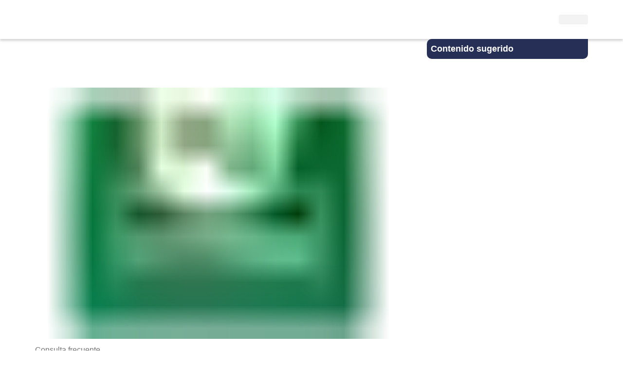

--- FILE ---
content_type: text/html; charset=utf-8
request_url: https://documento.errepar.com/actualidad/consulta-frecuente-cual-es-el-porcentaje-de-la-contribucion
body_size: 14650
content:
<!DOCTYPE html><html lang="es"><head><meta charSet="utf-8"/><meta name="viewport" content="width=device-width, initial-scale=1"/><link rel="preload" as="image" imageSrcSet="/_next/image?url=https%3A%2F%2Fepcdn.errepar.com%2Fimagenes%2Factualidad%2Fz-old-errepar-consultas-frecuentes-sueldo-anual-complementario.png&amp;w=16&amp;q=1 1x" fetchPriority="high"/><link rel="stylesheet" href="/_next/static/css/958223d5f378ed48.css" data-precedence="next"/><link rel="stylesheet" href="/_next/static/css/6d53e36dcd985306.css" data-precedence="next"/><link rel="stylesheet" href="/_next/static/css/e67e31003fad0d0b.css" data-precedence="next"/><link rel="preload" as="script" fetchPriority="low" href="/_next/static/chunks/webpack-c91ca2bfaa6e7855.js"/><script src="/_next/static/chunks/fd9d1056-02d6e9326782c8fb.js" async=""></script><script src="/_next/static/chunks/938-bf213fc0b0d96115.js" async=""></script><script src="/_next/static/chunks/main-app-7ef0fad0cae20fb2.js" async=""></script><script src="/_next/static/chunks/95c5c089-6df70fa927c0c879.js" async=""></script><script src="/_next/static/chunks/aaea2bcf-272d3b96e9d3d071.js" async=""></script><script src="/_next/static/chunks/8f021260-396e4352f9b42fcc.js" async=""></script><script src="/_next/static/chunks/3495e951-2575e179c45632dd.js" async=""></script><script src="/_next/static/chunks/647-0837aac38e15bf23.js" async=""></script><script src="/_next/static/chunks/897-3afea1215486e2f7.js" async=""></script><script src="/_next/static/chunks/850-5dffd02f57f74a62.js" async=""></script><script src="/_next/static/chunks/510-1c5d75312cb607ca.js" async=""></script><script src="/_next/static/chunks/648-a81d5a14b44f8555.js" async=""></script><script src="/_next/static/chunks/644-4096c34720b93cfc.js" async=""></script><script src="/_next/static/chunks/app/actualidad/%5Bpermalink%5D/page-b079f8541bf57c06.js" async=""></script><script src="/_next/static/chunks/app/error-221d2a479bcb9ceb.js" async=""></script><script src="/_next/static/chunks/app/not-found-ee1dd8a7761fa75f.js" async=""></script><script src="/_next/static/chunks/app/layout-6af63b2331907aaa.js" async=""></script><script async="" src="//www.errepar.com/embed.js" type="application/ld+json">{"@context":"https://schema.org","@type":"NewsArticle","headline":"Consulta frecuente. ¿Cuál es el porcentaje de la contribución adicional que financia el régimen previsional diferencial de la industria de la construcción?","image":["https://epcdn.errepar.com/imagenes/actualidad/z-old-errepar-consultas-frecuentes-sueldo-anual-complementario.png"],"datePublished":"2014-05-14T03:00:00Z","dateModified":"","author":[{"@type":"Person","name":"Errepar","url":"https://www.errepar.com"}]}</script><script async="" src="//www.instagram.com/embed.js"></script><meta http-equiv="Content-Type" content="text/html; charset=utf-8"/><meta name="google-site-verification" content="xdR52AE_aP2aYXhLTZI1RHyXyOwQkiLshwCNyVxyUtE"/><link rel="shortcut icon" href="https://assets-cdn.errepar.com/assets/favicon.svg" type="image/svg"/><title>Consulta frecuente. ¿Cuál es el porcentaje de la contribución adicional que financia el régimen previsional diferencial de la industria de la construcción?</title><meta name="description" content="Mantenete informado y actualizado con las últimas novedades económicas, contables y jurídicas."/><meta name="publisher" content="Errepar"/><link rel="canonical" href="https://documento.errepar.com/actualidad/consulta-frecuente-cual-es-el-porcentaje-de-la-contribucion"/><meta property="og:title" content="Consulta frecuente. ¿Cuál es el porcentaje de la contribución adicional que financia el régimen previsional diferencial de la industria de la construcción?"/><meta property="og:description" content="Mantenete informado y actualizado con las últimas novedades económicas, contables y jurídicas."/><meta property="og:url" content="https://documento.errepar.com/actualidad/consulta-frecuente-cual-es-el-porcentaje-de-la-contribucion"/><meta property="og:site_name" content="Errepar+"/><meta property="og:country_name" content="Argentina"/><meta property="og:image" content="https://epcdn.errepar.com/imagenes/actualidad/z-old-errepar-consultas-frecuentes-sueldo-anual-complementario.png"/><meta property="og:type" content="article"/><meta property="article:author" content="Errepar"/><meta name="twitter:card" content="summary_large_image"/><meta name="twitter:title" content="Consulta frecuente. ¿Cuál es el porcentaje de la contribución adicional que financia el régimen previsional diferencial de la industria de la construcción?"/><meta name="twitter:description" content="Mantenete informado y actualizado con las últimas novedades económicas, contables y jurídicas."/><meta name="twitter:image" content="https://epcdn.errepar.com/imagenes/actualidad/z-old-errepar-consultas-frecuentes-sueldo-anual-complementario.png"/><link rel="icon" href="/favicon.ico" type="image/x-icon" sizes="50x50"/><link rel="stylesheet" href="" id="google-fonts" media="print"/><noscript><link href="https://fonts.googleapis.com/css2?family=Raleway:wght@400;500;700&amp;family=Roboto:wght@400;700&amp;display=swap" rel="stylesheet"/></noscript><script src="/_next/static/chunks/polyfills-c67a75d1b6f99dc8.js" noModule=""></script></head><body><noscript>
              <iframe
                src="https://www.googletagmanager.com/ns.html?id=GTM-5CGPNLPR"
                height="0"
                width="0"
                style="display:none;visibility:hidden"
              ></iframe>
            </noscript><style>
        @keyframes fadeIn {
          0% {
            opacity: 0;
          }
          100% {
            opacity: 1;
          }
        }
        @keyframes fadeOut {
          0% {
            opacity: 1;
          }
          100% {
            opacity: 0;
          }
        }
        @keyframes slideUp {
          0% {
            transform: translateY(50%);
          }
          100% {
            transform: translateY(0);
          }
        }
        @keyframes slideDown {
          0% {
            transform: translateY(0);
          }
          100% {
            transform: translateY(50%);
          }
        }
  </style><header class="headerContainer"><div class="container headerContent"><div class="logoAndIcons"><button id="aHamburgerMenu" class="vertCenterIcon hamburgerButton no-button" title="Desplegar menú"><i class="hamburger"></i></button><a href="https://www.errepar.com/" title="Ir al inicio" class="logoContainerDesktop vertCenterIcon"><i class="logo"></i></a><button class="buscar-icon-container vertCenterIcon no-button" title="Buscar"><i class="buscarIcon"></i></button><div class="main-searchbar-container "></div></div><a href="https://www.errepar.com/" title="Ir al inicio" class="logoContainerMobile vertCenterIcon"><i class="logo"></i></a><nav class="navigation"><button id="toolsMenuTrigger" class="vertCenterIcon toolsButton" title="Desplegar menú secundario"><i class="gridIcon"></i></button><i class="verticalLine"></i><!--$!--><template data-dgst="NEXT_DYNAMIC_NO_SSR_CODE"></template><svg aria-labelledby="gh4kvt-aria" role="img" width="59.74" height="19.33"><title id="gh4kvt-aria">Loading...</title><rect role="presentation" x="0" y="0" width="100%" height="100%" clip-path="url(#gh4kvt-diff)" style="fill:url(#gh4kvt-animated-diff)"></rect><defs><clipPath id="gh4kvt-diff"><rect x="0" y="0" rx="4" ry="4" width="59.74" height="19.33"></rect></clipPath><linearGradient id="gh4kvt-animated-diff"><stop offset="0%" stop-color="#f3f3f3" stop-opacity="1"><animate attributeName="offset" values="-2; -2; 1" keyTimes="0; 0.25; 1" dur="2s" repeatCount="indefinite"></animate></stop><stop offset="50%" stop-color="#ecebeb" stop-opacity="1"><animate attributeName="offset" values="-1; -1; 2" keyTimes="0; 0.25; 1" dur="2s" repeatCount="indefinite"></animate></stop><stop offset="100%" stop-color="#f3f3f3" stop-opacity="1"><animate attributeName="offset" values="0; 0; 3" keyTimes="0; 0.25; 1" dur="2s" repeatCount="indefinite"></animate></stop></linearGradient></defs></svg><!--/$--></nav></div></header><div class="global-overlay searchbar-overlay" style="z-index:2000" id="overlay"></div><div id="menusHeader" class="container"><div class="dropdownMenuHamburger"><div id="dropDownHamburgerMenu" class="dropdownContentMenuHamburger"><a target="_self" href="https://www.errepar.com/" class="itemMenuHamburger"><span>Inicio</span></a><a target="_self" href="https://www.errepar.com/mi-cuenta" class="itemMenuHamburger"><span>Configuración</span></a><a target="_self" href="https://buscador.errepar.com/?eolShpFechaDesde=1765715086" class="itemMenuHamburger"><span>Novedades</span></a><a target="_self" href="https://indicedecontenidos.errepar.com/" class="itemMenuHamburger"><span>Índice de Contenido</span></a><a target="_self" href="https://www.errepar.com/biblioteca-digital" class="itemMenuHamburger"><span>Biblioteca PDF</span></a><a target="_self" href="https://www.errepar.com/biblioteca-ebook" class="itemMenuHamburger"><span>Biblioteca Ebook</span></a><a target="_self" href="https://www.errepar.com/publicaciones-especializadas" class="itemMenuHamburger"><span>Publicaciones Especializadas</span></a><a target="_self" href="https://www.errepar.com/suscripciones" class="itemMenuHamburger"><span>Nuestros Productos</span></a><a target="_self" href="https://www.errepar.com/tutoriales" class="itemMenuHamburger"><span>Tutoriales</span></a><a target="_self" href="https://www.errepar.com/entrenamiento-herramientas" class="itemMenuHamburger"><span>Entrenamiento Herramientas</span></a><a target="_self" href="https://comunidaderrepar.com.ar/" class="itemMenuHamburger"><span>Comunidad Errepar</span></a></div></div><div class="dropdownmenuTools"><div id="dropDowntoolsMenu" class="dropdownContentMenuTools"><div class="container"><div class="menuToolsGridContainer"><a target="_self" href="https://miestudio.ar/" class="itemMenuTools vertCenterIcon"><i class="item-menu-tools-mi-estudio"></i><span class="textItem">Mi Estudio</span></a><a target="_self" href="https://www.errepar.com/herramientas" class="itemMenuTools vertCenterIcon"><i class="item-menu-tools-tools"></i><span class="textItem">Herramientas</span></a><a target="_self" href="https://accounts.errepar.com/?urlRedirect=https://www.errepar.com/cop" class="itemMenuTools vertCenterIcon"><i class="item-menu-tools-queries"></i><span class="textItem">Consultas</span></a><a target="_self" href="https://www.errepar.com/capacitaciones" class="itemMenuTools vertCenterIcon"><i class="item-menu-tools-trainings"></i><span class="textItem">Capacitaciones</span></a><a target="_self" href="https://ebooks.errepar.com/library" class="itemMenuTools vertCenterIcon"><i class="item-menu-tools-books"></i><span class="textItem">Ebooks</span></a><a target="_self" href="https://tiendaonline.errepar.com/" class="itemMenuTools vertCenterIcon"><i class="item-menu-tools-shop"></i><span class="textItem">Tienda</span></a><a target="_self" href="https://www.errepar.com/micrositios" class="itemMenuTools vertCenterIcon"><i class="item-menu-tools-microsites"></i><span class="textItem">Micrositios</span></a><a target="_self" href="https://www.errepar.com/accesos-rapidos" class="itemMenuTools vertCenterIcon"><i class="item-menu-tools-quick-access"></i><span class="textItem">Acceso Rápido</span></a></div></div></div></div></div><main><div class="main-content-container container"><div class="global-column-container"><div class="global-overlay" id="overlay"></div><div id="colDerecha" class="right-col-container hide-overflow"><aside id="divRigthColumn" class="col-derecha-aside"><div id="divColumnTrigger" class=""><div class="column-trigger"><i class="chevron-col-derecha"></i><span class="trigger-title">Contenido sugerido</span></div></div><div id="divElementsAside" class="aside-content " style="display:none"></div></aside></div></div><div id="leftSectionContainer" class="left-section-container"><div id="toolbarContainer"><div class="toolbar"><button id="searchDocBtn" class="icon-container search-word-component" title="Buscar en la página"><i class="buscar-toolbar"></i></button><button id="printDocumentButton" class="icon-container print-component" title="Imprimir"><i class="imprimir-toolbar"></i></button><style>
        @keyframes fadeIn {
          0% {
            opacity: 0;
          }
          100% {
            opacity: 1;
          }
        }
        @keyframes fadeOut {
          0% {
            opacity: 1;
          }
          100% {
            opacity: 0;
          }
        }
        @keyframes slideUp {
          0% {
            transform: translateY(50%);
          }
          100% {
            transform: translateY(0);
          }
        }
        @keyframes slideDown {
          0% {
            transform: translateY(0);
          }
          100% {
            transform: translateY(50%);
          }
        }
  </style><button id="sharingDocumentButton" class="icon-container share-component" title="Compartir"><i class="compartir-toolbar"></i></button><div class="icon-container menu-component" id="seeMoreToolsBtn" title="Ver más herramientas"><i class="see-more-dots"></i></div></div></div><style>
        @keyframes fadeIn {
          0% {
            opacity: 0;
          }
          100% {
            opacity: 1;
          }
        }
        @keyframes fadeOut {
          0% {
            opacity: 1;
          }
          100% {
            opacity: 0;
          }
        }
        @keyframes slideUp {
          0% {
            transform: translateY(50%);
          }
          100% {
            transform: translateY(0);
          }
        }
        @keyframes slideDown {
          0% {
            transform: translateY(0);
          }
          100% {
            transform: translateY(50%);
          }
        }
  </style><section class="searchable-document"><figure class="figure-image_bannerContainer__KLasG"><img alt="Consulta frecuente" fetchPriority="high" width="2" height="1" decoding="async" data-nimg="1" style="color:transparent" srcSet="/_next/image?url=https%3A%2F%2Fepcdn.errepar.com%2Fimagenes%2Factualidad%2Fz-old-errepar-consultas-frecuentes-sueldo-anual-complementario.png&amp;w=16&amp;q=1 1x" src="/_next/image?url=https%3A%2F%2Fepcdn.errepar.com%2Fimagenes%2Factualidad%2Fz-old-errepar-consultas-frecuentes-sueldo-anual-complementario.png&amp;w=16&amp;q=1"/><figcaption>Consulta frecuente</figcaption></figure><div class="title-container "><div class="title-badge" id="titleContainer"><h1 class="title">Consulta frecuente. ¿Cuál es el porcentaje de la contribución adicional que financia el régimen previsional diferencial de la industria de la construcción?</h1></div><div class="isos-container "><i class="iso-errepar medium"></i></div></div><div class="noticia-data"><div class="title-footer "><div class="author-names-container"><div class="author-name-container"><p class="author-name">Errepar</p><i class="author-badge"></i></div><p class="date">14/05/2014</p></div></div></div><div class="noticia-resumen"><p>Industria de la construcción. Régimen previsional diferencial, ley 26494. Contribución adicional</p></div><div class="skeletonContainer" style="width:100%"><div class="skeletonParagraph"><div class="skeletonLine" style="width:100%"></div><div class="skeletonLine" style="width:94%"></div><div class="skeletonLine" style="width:98%"></div><div class="skeletonLine" style="width:34%"></div></div><div class="skeletonParagraph"><div class="skeletonLine" style="width:95%"></div><div class="skeletonLine" style="width:96%"></div><div class="skeletonLine" style="width:93%"></div><div class="skeletonLine" style="width:94%"></div><div class="skeletonLine" style="width:30%"></div></div><div class="skeletonParagraph"><div class="skeletonLine" style="width:96%"></div><div class="skeletonLine" style="width:90%"></div><div class="skeletonLine" style="width:51%"></div></div><div class="skeletonParagraph"><div class="skeletonLine" style="width:97%"></div><div class="skeletonLine" style="width:92%"></div><div class="skeletonLine" style="width:94%"></div><div class="skeletonLine" style="width:97%"></div><div class="skeletonLine" style="width:94%"></div><div class="skeletonLine" style="width:33%"></div></div><div class="skeletonParagraph"><div class="skeletonLine" style="width:96%"></div><div class="skeletonLine" style="width:92%"></div><div class="skeletonLine" style="width:94%"></div><div class="skeletonLine" style="width:92%"></div><div class="skeletonLine" style="width:96%"></div><div class="skeletonLine" style="width:92%"></div><div class="skeletonLine" style="width:100%"></div></div><div class="skeletonParagraph"><div class="skeletonLine" style="width:90%"></div><div class="skeletonLine" style="width:91%"></div><div class="skeletonLine" style="width:93%"></div><div class="skeletonLine" style="width:95%"></div><div class="skeletonLine" style="width:91%"></div><div class="skeletonLine" style="width:96%"></div><div class="skeletonLine" style="width:39%"></div></div><div class="skeletonParagraph"><div class="skeletonLine" style="width:90%"></div><div class="skeletonLine" style="width:95%"></div><div class="skeletonLine" style="width:95%"></div><div class="skeletonLine" style="width:98%"></div><div class="skeletonLine" style="width:98%"></div><div class="skeletonLine" style="width:96%"></div><div class="skeletonLine" style="width:99%"></div><div class="skeletonLine" style="width:34%"></div></div></div></section></div></div></main><div class="table-expanded-container" id="tableExpandedContainer"><div class="table-expanded-content"><div class="table-options container"><button id="printDocumentButton" class="icon-container print-component" title="Imprimir"><i class="imprimir-toolbar"></i></button><button class="close-button" id="closeExpandedTable" title="Cerrar tabla"><i class="icon-close"></i></button></div><div class="table-placeholder" id="tablePlaceholder"></div></div></div><footer id="mainFooter"><div class="container"><div class="row"><div class="col-12"><div class="footer-logo"><a href="https://www.errepar.com/" title="Ir al inicio"><i class="logo logo-footer"></i></a><!--$!--><template data-dgst="NEXT_DYNAMIC_NO_SSR_CODE"></template><svg aria-labelledby="qb9cbqa-aria" role="img" width="126" height="43.8"><title id="qb9cbqa-aria">Loading...</title><rect role="presentation" x="0" y="0" width="100%" height="100%" clip-path="url(#qb9cbqa-diff)" style="fill:url(#qb9cbqa-animated-diff)"></rect><defs><clipPath id="qb9cbqa-diff"><rect x="0" y="0" rx="23" ry="23" width="126" height="43.8"></rect></clipPath><linearGradient id="qb9cbqa-animated-diff"><stop offset="0%" stop-color="#f3f3f3" stop-opacity="1"><animate attributeName="offset" values="-2; -2; 1" keyTimes="0; 0.25; 1" dur="2s" repeatCount="indefinite"></animate></stop><stop offset="50%" stop-color="#ecebeb" stop-opacity="1"><animate attributeName="offset" values="-1; -1; 2" keyTimes="0; 0.25; 1" dur="2s" repeatCount="indefinite"></animate></stop><stop offset="100%" stop-color="#f3f3f3" stop-opacity="1"><animate attributeName="offset" values="0; 0; 3" keyTimes="0; 0.25; 1" dur="2s" repeatCount="indefinite"></animate></stop></linearGradient></defs></svg><!--/$--></div></div></div><div class="links-container"><ul class="footer-links-column"><li><a href="https://www.errepar.com/capacitaciones" title="Capacitaciones">Capacitaciones</a></li><li><a href="https://tiendaonline.errepar.com/" title="Tienda online">Tienda online</a></li><li><a href="https://www.errepar.com/productos" title="Planes de suscripción">Planes de suscripción</a></li><li><a href="https://www.errepar.com/suscripciones" title="Productos">Productos</a></li></ul><ul class="footer-links-column"><li><a href="https://www.errepar.com/herramientas" title="App y herramientas">App y herramientas</a></li><li><a href="https://www.errepar.com/micrositios" title="Micrositios">Micrositios</a></li><li><a href="https://www.errepar.com/equipo-consultas-orientacion-profesional" title="Orientación Profesional">Orientación Profesional</a></li><li><a href="https://www.errepar.com/enciclopedia-tributaria" title="Enciclopedia Tributaria">Enciclopedia Tributaria</a></li></ul><ul class="footer-links-column"><li><a href="https://www.errepar.com/enciclopedia-laboral" title="Enciclopedia Laboral">Enciclopedia Laboral</a></li><li><a href="https://comunidaderrepar.com.ar/" title="Comunidad Errepar">Comunidad Errepar</a></li><li><a href="https://www.errepar.com/somos-errepar" title="Acerca de Errepar">Acerca de Errepar</a></li><li><a href="https://www.errepar.com/contacto" title="Centro de Ayuda">Centro de Ayuda</a></li></ul></div><div class="links-container contact-section"><div class="footer-links-column"><a href="https://wa.link/g4iq38" title="Contactar por whatsapp" class="phone-item"><i class="whatsapp-dark"></i><div class="label-phone-container"><p>WhatsApp</p><p class="phone-num">+54 9 11 5936-6406</p></div></a></div><div class="footer-links-column"><a href="tel:08106663773" class="phone-item" title="Contactar por teléfono sobre consultas de orientación profesional"><i class="telefono-dark"></i><div class="label-phone-container"><p>Consultas de orientación profesional</p><p class="phone-num">0810-666-3773</p></div></a></div><div class="footer-links-column"><a href="tel:+541143702002" class="phone-item" title="Contactar por teléfono a atención al cliente"><i class="telefono-dark"></i><div class="label-phone-container"><p>Atención al cliente</p><p class="phone-num">11 4370-2002</p></div></a></div></div><div class="links-container contact-section"><div class="footer-links-column footer-links-column--email"><p class="negocio-title">Errepar</p><a href="mailto:clientes@errepar.com" class="email-container" title="Enviar email a clientes@errepar.com"><i class="correo-icon"></i><span>clientes@errepar.com</span></a><div class="footer-social"><div class="footer-social"><a href="https://facebook.com/errepar" class="social-icon vertCenterIcon" title="Ver perfil en Facebook"><i class="facebook-icon-green"></i></a><a href="https://twitter.com/errepar" class="social-icon vertCenterIcon" title="Ver perfil en X"><i class="twitter-icon-green"></i></a><a href="https://linkedin.com/company/errepar" class="social-icon vertCenterIcon" title="Ver perfil en Linkedin"><i class="linkedin-icon-green"></i></a><a href="https://www.youtube.com/c/Errepar_Oficial" class="social-icon vertCenterIcon" title="Ver perfil en YouTube"><i class="youtube-icon-green"></i></a><a href="https://www.instagram.com/errepar_oficial" class="social-icon vertCenterIcon" title="Ver perfil en Instagram"><i class="instagram-icon-green"></i></a><a href="https://soundcloud.com/user-754321250" class="social-icon vertCenterIcon" title="Ver perfil en Soundcloud"><i class="soundcloud-icon-green"></i></a><a href="https://open.spotify.com/show/5wK7O5ANSLvuJ8SSu6y9jD" class="social-icon vertCenterIcon" title="Ver perfil en Spotify"><i class="spotify-icon-green"></i></a></div></div></div><div class="footer-links-column footer-links-column--email"><p class="negocio-title">Erreius</p><a href="mailto:clientes@erreius.com" class="email-container" title="Enviar email a clientes@erreius.com"><i class="correo-icon"></i><span>clientes@erreius.com</span></a><div class="footer-social"><div class="footer-social"><a href="https://facebook.com/erreius" class="social-icon vertCenterIcon" title="Ver perfil en Facebook"><i class="facebook-icon-bordo"></i></a><a href="https://twitter.com/erreius" class="social-icon vertCenterIcon" title="Ver perfil en X"><i class="twitter-icon-bordo"></i></a><a href="https://linkedin.com/company/erreius" class="social-icon vertCenterIcon" title="Ver perfil en Linkedin"><i class="linkedin-icon-bordo"></i></a><a href="https://www.youtube.com/c/Erreius_Oficial" class="social-icon vertCenterIcon" title="Ver perfil en YouTube"><i class="youtube-icon-bordo"></i></a><a href="https://www.instagram.com/erreius_oficial" class="social-icon vertCenterIcon" title="Ver perfil en Instagram"><i class="instagram-icon-bordo"></i></a><a href="https://soundcloud.com/user-754321250" class="social-icon vertCenterIcon" title="Ver perfil en Soundcloud"><i class="soundcloud-icon-bordo"></i></a><a href="https://open.spotify.com/show/51lqfgVPCohb2sddt5tPxK" class="social-icon vertCenterIcon" title="Ver perfil en Spotify"><i class="spotify-icon-bordo"></i></a></div></div></div></div><div class="footer-copyright"><a target="_blank" href="https://maps.app.goo.gl/be78QbDBp6ERGVCs7" class="ubicacion" title="Ver ubicación en Google Maps"><i class="ubicacion-icon"></i><span>Viamonte 1484 (1055) Buenos Aires, Argentina</span></a><div class="text-right"><p>©<!-- -->2026<!-- --> - Errepar S.A. Todos los derechos reservados.</p></div></div></div></footer><script src="/_next/static/chunks/webpack-c91ca2bfaa6e7855.js" async=""></script><script>(self.__next_f=self.__next_f||[]).push([0]);self.__next_f.push([2,null])</script><script>self.__next_f.push([1,"1:HL[\"/_next/static/css/958223d5f378ed48.css\",\"style\"]\n2:HL[\"/_next/static/css/6d53e36dcd985306.css\",\"style\"]\n0:\"$L3\"\n"])</script><script>self.__next_f.push([1,"4:HL[\"/_next/static/css/e67e31003fad0d0b.css\",\"style\"]\n"])</script><script>self.__next_f.push([1,"5:I[47690,[],\"\"]\n8:I[5613,[],\"\"]\na:I[31778,[],\"\"]\n"])</script><script>self.__next_f.push([1,"b:I[85935,[\"814\",\"static/chunks/95c5c089-6df70fa927c0c879.js\",\"218\",\"static/chunks/aaea2bcf-272d3b96e9d3d071.js\",\"262\",\"static/chunks/8f021260-396e4352f9b42fcc.js\",\"372\",\"static/chunks/3495e951-2575e179c45632dd.js\",\"647\",\"static/chunks/647-0837aac38e15bf23.js\",\"897\",\"static/chunks/897-3afea1215486e2f7.js\",\"850\",\"static/chunks/850-5dffd02f57f74a62.js\",\"510\",\"static/chunks/510-1c5d75312cb607ca.js\",\"648\",\"static/chunks/648-a81d5a14b44f8555.js\",\"644\",\"static/chunks/644-4096c34720b93cfc.js\",\"374\",\"static/chunks/app/actualidad/%5Bpermalink%5D/page-b079f8541bf57c06.js\"],\"\"]\n"])</script><script>self.__next_f.push([1,"c:I[64655,[\"814\",\"static/chunks/95c5c089-6df70fa927c0c879.js\",\"218\",\"static/chunks/aaea2bcf-272d3b96e9d3d071.js\",\"262\",\"static/chunks/8f021260-396e4352f9b42fcc.js\",\"372\",\"static/chunks/3495e951-2575e179c45632dd.js\",\"647\",\"static/chunks/647-0837aac38e15bf23.js\",\"897\",\"static/chunks/897-3afea1215486e2f7.js\",\"850\",\"static/chunks/850-5dffd02f57f74a62.js\",\"510\",\"static/chunks/510-1c5d75312cb607ca.js\",\"648\",\"static/chunks/648-a81d5a14b44f8555.js\",\"644\",\"static/chunks/644-4096c34720b93cfc.js\",\"374\",\"static/chunks/app/actualidad/%5Bpermalink%5D/page-b079f8541bf57c06.js\"],\"\"]\n"])</script><script>self.__next_f.push([1,"d:I[75684,[\"647\",\"static/chunks/647-0837aac38e15bf23.js\",\"601\",\"static/chunks/app/error-221d2a479bcb9ceb.js\"],\"\"]\ne:I[81749,[\"647\",\"static/chunks/647-0837aac38e15bf23.js\",\"160\",\"static/chunks/app/not-found-ee1dd8a7761fa75f.js\"],\"Image\"]\nf:I[25250,[\"647\",\"static/chunks/647-0837aac38e15bf23.js\",\"160\",\"static/chunks/app/not-found-ee1dd8a7761fa75f.js\"],\"\"]\n10:I[2510,[\"814\",\"static/chunks/95c5c089-6df70fa927c0c879.js\",\"218\",\"static/chunks/aaea2bcf-272d3b96e9d3d071.js\",\"262\",\"static/chunks/8f021260-396e4352f9b42f"])</script><script>self.__next_f.push([1,"cc.js\",\"372\",\"static/chunks/3495e951-2575e179c45632dd.js\",\"897\",\"static/chunks/897-3afea1215486e2f7.js\",\"510\",\"static/chunks/510-1c5d75312cb607ca.js\",\"185\",\"static/chunks/app/layout-6af63b2331907aaa.js\"],\"\"]\n"])</script><script>self.__next_f.push([1,"11:I[99195,[\"814\",\"static/chunks/95c5c089-6df70fa927c0c879.js\",\"218\",\"static/chunks/aaea2bcf-272d3b96e9d3d071.js\",\"262\",\"static/chunks/8f021260-396e4352f9b42fcc.js\",\"372\",\"static/chunks/3495e951-2575e179c45632dd.js\",\"647\",\"static/chunks/647-0837aac38e15bf23.js\",\"897\",\"static/chunks/897-3afea1215486e2f7.js\",\"850\",\"static/chunks/850-5dffd02f57f74a62.js\",\"510\",\"static/chunks/510-1c5d75312cb607ca.js\",\"648\",\"static/chunks/648-a81d5a14b44f8555.js\",\"644\",\"static/chunks/644-4096c34720b93cfc.js\",\"374\",\"static/chunks/app/actualidad/%5Bpermalink%5D/page-b079f8541bf57c06.js\"],\"\"]\n"])</script><script>self.__next_f.push([1,"13:I[48955,[],\"\"]\n9:[\"permalink\",\"consulta-frecuente-cual-es-el-porcentaje-de-la-contribucion\",\"d\"]\n"])</script><script>self.__next_f.push([1,"3:[[[\"$\",\"link\",\"0\",{\"rel\":\"stylesheet\",\"href\":\"/_next/static/css/958223d5f378ed48.css\",\"precedence\":\"next\",\"crossOrigin\":\"$undefined\"}],[\"$\",\"link\",\"1\",{\"rel\":\"stylesheet\",\"href\":\"/_next/static/css/6d53e36dcd985306.css\",\"precedence\":\"next\",\"crossOrigin\":\"$undefined\"}]],[\"$\",\"$L5\",null,{\"buildId\":\"Q0r8ZDGc4kOhKCffS5RuI\",\"assetPrefix\":\"\",\"initialCanonicalUrl\":\"/actualidad/consulta-frecuente-cual-es-el-porcentaje-de-la-contribucion\",\"initialTree\":[\"\",{\"children\":[\"actualidad\",{\"children\":[[\"permalink\",\"consulta-frecuente-cual-es-el-porcentaje-de-la-contribucion\",\"d\"],{\"children\":[\"__PAGE__\",{}]}]}]},\"$undefined\",\"$undefined\",true],\"initialSeedData\":[\"\",{\"children\":[\"actualidad\",{\"children\":[[\"permalink\",\"consulta-frecuente-cual-es-el-porcentaje-de-la-contribucion\",\"d\"],{\"children\":[\"__PAGE__\",{},[\"$L6\",\"$L7\",null]]},[\"$\",\"$L8\",null,{\"parallelRouterKey\":\"children\",\"segmentPath\":[\"children\",\"actualidad\",\"children\",\"$9\",\"children\"],\"loading\":\"$undefined\",\"loadingStyles\":\"$undefined\",\"loadingScripts\":\"$undefined\",\"hasLoading\":false,\"error\":\"$undefined\",\"errorStyles\":\"$undefined\",\"errorScripts\":\"$undefined\",\"template\":[\"$\",\"$La\",null,{}],\"templateStyles\":\"$undefined\",\"templateScripts\":\"$undefined\",\"notFound\":\"$undefined\",\"notFoundStyles\":\"$undefined\",\"styles\":[[\"$\",\"link\",\"0\",{\"rel\":\"stylesheet\",\"href\":\"/_next/static/css/e67e31003fad0d0b.css\",\"precedence\":\"next\",\"crossOrigin\":\"$undefined\"}]]}]]},[\"$\",\"$L8\",null,{\"parallelRouterKey\":\"children\",\"segmentPath\":[\"children\",\"actualidad\",\"children\"],\"loading\":\"$undefined\",\"loadingStyles\":\"$undefined\",\"loadingScripts\":\"$undefined\",\"hasLoading\":false,\"error\":\"$undefined\",\"errorStyles\":\"$undefined\",\"errorScripts\":\"$undefined\",\"template\":[\"$\",\"$La\",null,{}],\"templateStyles\":\"$undefined\",\"templateScripts\":\"$undefined\",\"notFound\":\"$undefined\",\"notFoundStyles\":\"$undefined\",\"styles\":null}]]},[null,[\"$\",\"html\",null,{\"lang\":\"es\",\"children\":[[\"$\",\"head\",null,{\"children\":[[\"$\",\"meta\",null,{\"httpEquiv\":\"Content-Type\",\"content\":\"text/html; charset=utf-8\"}],[\"$\",\"meta\",null,{\"name\":\"google-site-verification\",\"content\":\"xdR52AE_aP2aYXhLTZI1RHyXyOwQkiLshwCNyVxyUtE\"}],[\"$\",\"link\",null,{\"rel\":\"stylesheet\",\"href\":\"\",\"id\":\"google-fonts\",\"media\":\"print\"}],[\"$\",\"noscript\",null,{\"children\":[\"$\",\"link\",null,{\"href\":\"https://fonts.googleapis.com/css2?family=Raleway:wght@400;500;700\u0026family=Roboto:wght@400;700\u0026display=swap\",\"rel\":\"stylesheet\"}]}],[\"$\",\"$Lb\",null,{\"id\":\"defer-google-fonts\",\"strategy\":\"lazyOnload\",\"children\":\"\\n            const onLoadFonts = () =\u003e {\\n              const link = document.getElementById('google-fonts');\\n              if (link \u0026\u0026 link instanceof HTMLLinkElement) {\\n                link.href = \\\"https://fonts.googleapis.com/css2?family=Raleway:wght@400;500;700\u0026family=Roboto:wght@400;700\u0026display=swap\\\";\\n                link.media = 'all';\\n              }\\n            };\\n\\n            if (document.readyState === 'complete') {\\n              onLoadFonts();\\n            } else {\\n              window.addEventListener('load', onLoadFonts);\\n            }\\n          \"}],[\"$\",\"link\",null,{\"rel\":\"shortcut icon\",\"href\":\"https://assets-cdn.errepar.com/assets/favicon.svg\",\"type\":\"image/svg\"}],[\"$\",\"$Lb\",null,{\"defer\":true,\"id\":\"gTagScript\",\"dangerouslySetInnerHTML\":{\"__html\":\"\\n              (function(w,d,s,l,i){w[l]=w[l]||[];w[l].push({'gtm.start':\\n              new Date().getTime(),event:'gtm.js'});var f=d.getElementsByTagName(s)[0],\\n              j=d.createElement(s),dl=l!='dataLayer'?'\u0026l='+l:'';j.async=true;j.src=\\n              'https://www.googletagmanager.com/gtm.js?id='+i+dl;f.parentNode.insertBefore(j,f);\\n              })(window,document,'script','dataLayer','GTM-5CGPNLPR');\\n            \"}}]]}],[\"$\",\"body\",null,{\"children\":[[\"$\",\"noscript\",null,{\"dangerouslySetInnerHTML\":{\"__html\":\"\\n              \u003ciframe\\n                src=\\\"https://www.googletagmanager.com/ns.html?id=GTM-5CGPNLPR\\\"\\n                height=\\\"0\\\"\\n                width=\\\"0\\\"\\n                style=\\\"display:none;visibility:hidden\\\"\\n              \u003e\u003c/iframe\u003e\\n            \"}}],[\"$\",\"$Lc\",null,{}],[\"$\",\"main\",null,{\"children\":[\"$\",\"$L8\",null,{\"parallelRouterKey\":\"children\",\"segmentPath\":[\"children\"],\"loading\":\"$undefined\",\"loadingStyles\":\"$undefined\",\"loadingScripts\":\"$undefined\",\"hasLoading\":false,\"error\":\"$d\",\"errorStyles\":[[\"$\",\"link\",\"0\",{\"rel\":\"stylesheet\",\"href\":\"/_next/static/css/897b60897e41edce.css\",\"precedence\":\"next\",\"crossOrigin\":\"$undefined\"}]],\"errorScripts\":[],\"template\":[\"$\",\"$La\",null,{}],\"templateStyles\":\"$undefined\",\"templateScripts\":\"$undefined\",\"notFound\":[\"$\",\"main\",null,{\"className\":\"container\",\"children\":[\"$\",\"div\",null,{\"className\":\"not-found_errorPageMainContent__cvYM3\",\"children\":[[\"$\",\"div\",null,{\"className\":\"img-container\",\"children\":[\"$\",\"$Le\",null,{\"src\":\"https://epcdn.errepar.com/imagenes/paginas/not-found/404.svg\",\"alt\":\"Contenido no encontrado\",\"height\":492,\"width\":472,\"priority\":true}]}],[\"$\",\"div\",null,{\"className\":\"text-container\",\"children\":[[\"$\",\"h1\",null,{\"className\":\"main-title\",\"children\":\"¡Lo sentimos!\"}],[\"$\",\"p\",null,{\"children\":\"Debido a un error no podemos mostrarte el documento en este momento. Por favor, intentá nuevamente.\"}],[\"$\",\"$Lf\",null,{\"className\":\"button primary-button\",\"href\":\"/\",\"children\":\"ir al inicio\"}]]}]]}]}],\"notFoundStyles\":[[\"$\",\"link\",\"0\",{\"rel\":\"stylesheet\",\"href\":\"/_next/static/css/897b60897e41edce.css\",\"precedence\":\"next\",\"crossOrigin\":\"$undefined\"}]],\"styles\":null}]}],[\"$\",\"div\",null,{\"className\":\"table-expanded-container\",\"id\":\"tableExpandedContainer\",\"children\":[\"$\",\"div\",null,{\"className\":\"table-expanded-content\",\"children\":[[\"$\",\"div\",null,{\"className\":\"table-options container\",\"children\":[[\"$\",\"$L10\",null,{\"isMobile\":false}],[\"$\",\"button\",null,{\"className\":\"close-button\",\"id\":\"closeExpandedTable\",\"title\":\"Cerrar tabla\",\"children\":[\"$\",\"i\",null,{\"className\":\"icon-close\"}]}]]}],[\"$\",\"div\",null,{\"className\":\"table-placeholder\",\"id\":\"tablePlaceholder\"}]]}]}],[\"$\",\"$L11\",null,{}]]}]]}],null]],\"initialHead\":[false,\"$L12\"],\"globalErrorComponent\":\"$13\"}]]\n"])</script><script>self.__next_f.push([1,"7:\"$L14\"\n"])</script><script>self.__next_f.push([1,"12:[[\"$\",\"meta\",\"0\",{\"name\":\"viewport\",\"content\":\"width=device-width, initial-scale=1\"}],[\"$\",\"meta\",\"1\",{\"charSet\":\"utf-8\"}],[\"$\",\"title\",\"2\",{\"children\":\"Consulta frecuente. ¿Cuál es el porcentaje de la contribución adicional que financia el régimen previsional diferencial de la industria de la construcción?\"}],[\"$\",\"meta\",\"3\",{\"name\":\"description\",\"content\":\"Mantenete informado y actualizado con las últimas novedades económicas, contables y jurídicas.\"}],[\"$\",\"meta\",\"4\",{\"name\":\"publisher\",\"content\":\"Errepar\"}],[\"$\",\"link\",\"5\",{\"rel\":\"canonical\",\"href\":\"https://documento.errepar.com/actualidad/consulta-frecuente-cual-es-el-porcentaje-de-la-contribucion\"}],[\"$\",\"meta\",\"6\",{\"property\":\"og:title\",\"content\":\"Consulta frecuente. ¿Cuál es el porcentaje de la contribución adicional que financia el régimen previsional diferencial de la industria de la construcción?\"}],[\"$\",\"meta\",\"7\",{\"property\":\"og:description\",\"content\":\"Mantenete informado y actualizado con las últimas novedades económicas, contables y jurídicas.\"}],[\"$\",\"meta\",\"8\",{\"property\":\"og:url\",\"content\":\"https://documento.errepar.com/actualidad/consulta-frecuente-cual-es-el-porcentaje-de-la-contribucion\"}],[\"$\",\"meta\",\"9\",{\"property\":\"og:site_name\",\"content\":\"Errepar+\"}],[\"$\",\"meta\",\"10\",{\"property\":\"og:country_name\",\"content\":\"Argentina\"}],[\"$\",\"meta\",\"11\",{\"property\":\"og:image\",\"content\":\"https://epcdn.errepar.com/imagenes/actualidad/z-old-errepar-consultas-frecuentes-sueldo-anual-complementario.png\"}],[\"$\",\"meta\",\"12\",{\"property\":\"og:type\",\"content\":\"article\"}],[\"$\",\"meta\",\"13\",{\"property\":\"article:author\",\"content\":\"Errepar\"}],[\"$\",\"meta\",\"14\",{\"name\":\"twitter:card\",\"content\":\"summary_large_image\"}],[\"$\",\"meta\",\"15\",{\"name\":\"twitter:title\",\"content\":\"Consulta frecuente. ¿Cuál es el porcentaje de la contribución adicional que financia el régimen previsional diferencial de la industria de la construcción?\"}],[\"$\",\"meta\",\"16\",{\"name\":\"twitter:description\",\"content\":\"Mantenete informado y actualizado con las últimas novedades económicas, contables y jurídicas.\"}],[\"$\",\"meta\",\"17\",{\"name\":\"twitter:image\",\"content\":\"https://epcdn.errepar.com/imagenes/actualidad/z-old-errepar-consultas-frecuentes-sueldo-anual-complementario.png\"}],[\"$\",\"link\",\"18\",{\"rel\":\"icon\",\"href\":\"/favicon.ico\",\"type\":\"image/x-icon\",\"sizes\":\"50x50\"}]]\n"])</script><script>self.__next_f.push([1,"6:null\n"])</script><script>self.__next_f.push([1,"15:I[84164,[\"814\",\"static/chunks/95c5c089-6df70fa927c0c879.js\",\"218\",\"static/chunks/aaea2bcf-272d3b96e9d3d071.js\",\"262\",\"static/chunks/8f021260-396e4352f9b42fcc.js\",\"372\",\"static/chunks/3495e951-2575e179c45632dd.js\",\"647\",\"static/chunks/647-0837aac38e15bf23.js\",\"897\",\"static/chunks/897-3afea1215486e2f7.js\",\"850\",\"static/chunks/850-5dffd02f57f74a62.js\",\"510\",\"static/chunks/510-1c5d75312cb607ca.js\",\"648\",\"static/chunks/648-a81d5a14b44f8555.js\",\"644\",\"static/chunks/644-4096c34720b93cfc.js\",\"374\",\"static/chunks/app/actualidad/%5Bpermalink%5D/page-b079f8541bf57c06.js\"],\"\"]\n"])</script><script>self.__next_f.push([1,"16:I[19315,[\"814\",\"static/chunks/95c5c089-6df70fa927c0c879.js\",\"218\",\"static/chunks/aaea2bcf-272d3b96e9d3d071.js\",\"262\",\"static/chunks/8f021260-396e4352f9b42fcc.js\",\"372\",\"static/chunks/3495e951-2575e179c45632dd.js\",\"647\",\"static/chunks/647-0837aac38e15bf23.js\",\"897\",\"static/chunks/897-3afea1215486e2f7.js\",\"850\",\"static/chunks/850-5dffd02f57f74a62.js\",\"510\",\"static/chunks/510-1c5d75312cb607ca.js\",\"648\",\"static/chunks/648-a81d5a14b44f8555.js\",\"644\",\"static/chunks/644-4096c34720b93cfc.js\",\"374\",\"static/chunks/app/actualidad/%5Bpermalink%5D/page-b079f8541bf57c06.js\"],\"EnvProvider\"]\n"])</script><script>self.__next_f.push([1,"17:I[54431,[\"814\",\"static/chunks/95c5c089-6df70fa927c0c879.js\",\"218\",\"static/chunks/aaea2bcf-272d3b96e9d3d071.js\",\"262\",\"static/chunks/8f021260-396e4352f9b42fcc.js\",\"372\",\"static/chunks/3495e951-2575e179c45632dd.js\",\"647\",\"static/chunks/647-0837aac38e15bf23.js\",\"897\",\"static/chunks/897-3afea1215486e2f7.js\",\"850\",\"static/chunks/850-5dffd02f57f74a62.js\",\"510\",\"static/chunks/510-1c5d75312cb607ca.js\",\"648\",\"static/chunks/648-a81d5a14b44f8555.js\",\"644\",\"static/chunks/644-4096c34720b93cfc.js\",\"374\",\"static/chunks/app/actualidad/%5Bpermalink%5D/page-b079f8541bf57c06.js\"],\"\"]\n"])</script><script>self.__next_f.push([1,"19:I[55497,[\"814\",\"static/chunks/95c5c089-6df70fa927c0c879.js\",\"218\",\"static/chunks/aaea2bcf-272d3b96e9d3d071.js\",\"262\",\"static/chunks/8f021260-396e4352f9b42fcc.js\",\"372\",\"static/chunks/3495e951-2575e179c45632dd.js\",\"647\",\"static/chunks/647-0837aac38e15bf23.js\",\"897\",\"static/chunks/897-3afea1215486e2f7.js\",\"850\",\"static/chunks/850-5dffd02f57f74a62.js\",\"510\",\"static/chunks/510-1c5d75312cb607ca.js\",\"648\",\"static/chunks/648-a81d5a14b44f8555.js\",\"644\",\"static/chunks/644-4096c34720b93cfc.js\",\"374\",\"static/chunks/app/actualidad/%5Bpermalink%5D/page-b079f8541bf57c06.js\"],\"Actualidad\"]\n"])</script><script>self.__next_f.push([1,"1e:I[55491,[\"814\",\"static/chunks/95c5c089-6df70fa927c0c879.js\",\"218\",\"static/chunks/aaea2bcf-272d3b96e9d3d071.js\",\"262\",\"static/chunks/8f021260-396e4352f9b42fcc.js\",\"372\",\"static/chunks/3495e951-2575e179c45632dd.js\",\"647\",\"static/chunks/647-0837aac38e15bf23.js\",\"897\",\"static/chunks/897-3afea1215486e2f7.js\",\"850\",\"static/chunks/850-5dffd02f57f74a62.js\",\"510\",\"static/chunks/510-1c5d75312cb607ca.js\",\"648\",\"static/chunks/648-a81d5a14b44f8555.js\",\"644\",\"static/chunks/644-4096c34720b93cfc.js\",\"374\",\"static/chunks/app/actualidad/%5Bpermalink%5D/page-b079f8541bf57c06.js\"],\"\"]\n"])</script><script>self.__next_f.push([1,"18:T4e9,"])</script><script>self.__next_f.push([1,"\u003cp style='text-align: justify;'\u003e\u003cstrong\u003e\u0026iquest;Cu\u0026aacute;l es el porcentaje de la contribuci\u0026oacute;n adicional que financia el r\u0026eacute;gimen previsional diferencial de la industria de la construcci\u0026oacute;n?\u003c/strong\u003e\u003cbr /\u003eActualmente, la contribuci\u0026oacute;n patronal adicional a cargo de los empleadores contemplados en los incisos a) y b) del art\u0026iacute;culo 1 de la ley 22250 es del 5% sobre la remuneraci\u0026oacute;n imponible de los trabajadores comprendidos en el r\u0026eacute;gimen.\u003cbr /\u003eEl motivo de esta al\u0026iacute;cuota adicional es para compensar el r\u0026eacute;gimen jubilatorio diferencial y anticipado establecido por la ley 26494, a trav\u0026eacute;s de la cual los trabajadores de la industria de la construcci\u0026oacute;n encuadrados en el marco de lo dispuesto en el inciso c) del art\u0026iacute;culo 1 de la ley 22250 pueden acceder a la jubilaci\u0026oacute;n cuando alcancen la edad de 55 a\u0026ntilde;os, sin distinci\u0026oacute;n de sexo.\u003c/p\u003e\u003cp style='text-align: justify;'\u003e\u0026nbsp;\u003c/p\u003e\u003cp\u003e\u003ca href='https://www.errepar.com/suscribir?prodCode=18140007' target='_blank' rel='noopener'\u003e\u003cimg src='https://epcdn.errepar.com/imagenes/banners/banner-doctrina-laboral.png' width='340' height='200' alt='' style='display: block; margin-left: auto; margin-right: auto;' /\u003e\u003c/a\u003e\u003c/p\u003e"])</script><script>self.__next_f.push([1,"1b:[\"Errepar\"]\n1c:[\"Publicación Home\"]\n1d:T4e9,"])</script><script>self.__next_f.push([1,"\u003cp style='text-align: justify;'\u003e\u003cstrong\u003e\u0026iquest;Cu\u0026aacute;l es el porcentaje de la contribuci\u0026oacute;n adicional que financia el r\u0026eacute;gimen previsional diferencial de la industria de la construcci\u0026oacute;n?\u003c/strong\u003e\u003cbr /\u003eActualmente, la contribuci\u0026oacute;n patronal adicional a cargo de los empleadores contemplados en los incisos a) y b) del art\u0026iacute;culo 1 de la ley 22250 es del 5% sobre la remuneraci\u0026oacute;n imponible de los trabajadores comprendidos en el r\u0026eacute;gimen.\u003cbr /\u003eEl motivo de esta al\u0026iacute;cuota adicional es para compensar el r\u0026eacute;gimen jubilatorio diferencial y anticipado establecido por la ley 26494, a trav\u0026eacute;s de la cual los trabajadores de la industria de la construcci\u0026oacute;n encuadrados en el marco de lo dispuesto en el inciso c) del art\u0026iacute;culo 1 de la ley 22250 pueden acceder a la jubilaci\u0026oacute;n cuando alcancen la edad de 55 a\u0026ntilde;os, sin distinci\u0026oacute;n de sexo.\u003c/p\u003e\u003cp style='text-align: justify;'\u003e\u0026nbsp;\u003c/p\u003e\u003cp\u003e\u003ca href='https://www.errepar.com/suscribir?prodCode=18140007' target='_blank' rel='noopener'\u003e\u003cimg src='https://epcdn.errepar.com/imagenes/banners/banner-doctrina-laboral.png' width='340' height='200' alt='' style='display: block; margin-left: auto; margin-right: auto;' /\u003e\u003c/a\u003e\u003c/p\u003e"])</script><script>self.__next_f.push([1,"1a:{\"id\":\"4b3d8e8a-0dfe-433b-a23d-a84c3720505c\",\"eolShpTipoContenido\":\"actualidad\",\"eolShpTitle\":\"Consulta frecuente. ¿Cuál es el porcentaje de la contribución adicional que financia el régimen previsional diferencial de la industria de la construcción?\",\"eolShpResumen\":\"Industria de la construcción. Régimen previsional diferencial, ley 26494. Contribución adicional\",\"eolShpFecha\":\"2014-05-14T03:00:00Z\",\"eolShpDestacado\":false,\"eolShpNegocio\":\"$1b\",\"eolShpTimeStamp\":\"20231214124434054\",\"eolShpImagenLink\":\"https://epcdn.errepar.com/imagenes/actualidad/z-old-errepar-consultas-frecuentes-sueldo-anual-complementario.png\",\"eolShpImagenText\":\"Consulta frecuente\",\"eolShpCanalPublicacion\":\"$1c\",\"eolShpBody\":\"$1d\",\"ModerationStatus\":\"Approved\",\"eolShpID\":926,\"is_embedded\":false,\"_version_\":1835200222017355800}\n"])</script><script>self.__next_f.push([1,"14:[\"$\",\"div\",null,{\"className\":\"main-content-container container\",\"children\":[[\"$\",\"$L15\",null,{\"openByDefault\":false}],[\"$\",\"div\",null,{\"id\":\"leftSectionContainer\",\"className\":\"left-section-container\",\"children\":[\"$undefined\",[\"$\",\"$L16\",null,{\"env\":{\"NEXT_PUBLIC_CHATBOT_ASSETS_API\":\"https://api.errepar.com/syserrepar/chatbotassetsesearchaiapi\",\"NEXT_PUBLIC_JWT3_EP\":\"https://accounts.errepar.com/eauth/eauth/auth/generateJwt3\",\"NEXT_PUBLIC_CHATBOT_MAX_QUERIES\":\"20\",\"NEXT_PUBLIC_EP_DOC_PERMISION\":\"/getPermisionDocument\",\"NEXT_PUBLIC_URL_E_SEARCHER_API\":\"https://api.errepar.com/syserrepar/esearcher/api\",\"NEXT_PUBLIC_CHATBOT_GEMINI\":\"https://analizadoria.errepar.com/syserrepar/chatbotlegislacion/api/document\",\"NEXT_PUBLIC_CHATBOT_WINDOW_MINUTES\":\"30\"},\"children\":[[\"$\",\"$L17\",null,{\"d\":{\"id\":\"4b3d8e8a-0dfe-433b-a23d-a84c3720505c\",\"eolShpTipoContenido\":\"actualidad\",\"eolShpTitle\":\"Consulta frecuente. ¿Cuál es el porcentaje de la contribución adicional que financia el régimen previsional diferencial de la industria de la construcción?\",\"eolShpResumen\":\"Industria de la construcción. Régimen previsional diferencial, ley 26494. Contribución adicional\",\"eolShpFecha\":\"2014-05-14T03:00:00Z\",\"eolShpDestacado\":false,\"eolShpNegocio\":[\"Errepar\"],\"eolShpTimeStamp\":\"20231214124434054\",\"eolShpImagenLink\":\"https://epcdn.errepar.com/imagenes/actualidad/z-old-errepar-consultas-frecuentes-sueldo-anual-complementario.png\",\"eolShpImagenText\":\"Consulta frecuente\",\"eolShpCanalPublicacion\":[\"Publicación Home\"],\"eolShpBody\":\"$18\",\"ModerationStatus\":\"Approved\",\"eolShpID\":926,\"is_embedded\":false,\"_version_\":1835200222017355800}}],[\"$\",\"section\",null,{\"className\":\"searchable-document\",\"children\":[[\"$\",\"$L19\",null,{\"doc\":\"$1a\",\"permissionStatus\":200}],[\"$\",\"$L1e\",null,{}]]}],false,[\"$\",\"script\",null,{\"async\":true,\"src\":\"//www.errepar.com/embed.js\",\"type\":\"application/ld+json\",\"dangerouslySetInnerHTML\":{\"__html\":\"{\\\"@context\\\":\\\"https://schema.org\\\",\\\"@type\\\":\\\"NewsArticle\\\",\\\"headline\\\":\\\"Consulta frecuente. ¿Cuál es el porcentaje de la contribución adicional que financia el régimen previsional diferencial de la industria de la construcción?\\\",\\\"image\\\":[\\\"https://epcdn.errepar.com/imagenes/actualidad/z-old-errepar-consultas-frecuentes-sueldo-anual-complementario.png\\\"],\\\"datePublished\\\":\\\"2014-05-14T03:00:00Z\\\",\\\"dateModified\\\":\\\"\\\",\\\"author\\\":[{\\\"@type\\\":\\\"Person\\\",\\\"name\\\":\\\"Errepar\\\",\\\"url\\\":\\\"https://www.errepar.com\\\"}]}\"}}]]}],[\"$\",\"script\",null,{\"async\":true,\"src\":\"//www.instagram.com/embed.js\"}]]}]]}]\n"])</script><script>self.__next_f.push([1,""])</script></body></html>

--- FILE ---
content_type: text/css; charset=UTF-8
request_url: https://documento.errepar.com/_next/static/css/958223d5f378ed48.css
body_size: 8306
content:
.modal-content .modal-footer{display:flex;flex-direction:column;align-items:flex-end;justify-content:flex-start;gap:2.4rem}.modal-content .modal-footer a:not(.button){color:#002ad0;font-weight:700;text-decoration:none;cursor:pointer}nav.breadcrumb-container{margin:1.6rem auto;overflow:hidden}nav.breadcrumb-container ol.breadcrumb{margin:0;padding:0;background-color:transparent!important;width:100%;flex-wrap:nowrap}nav.breadcrumb-container ol.breadcrumb,nav.breadcrumb-container ol.breadcrumb li.breadcrumb-item{display:flex;justify-content:flex-start;align-items:center}nav.breadcrumb-container ol.breadcrumb li.breadcrumb-item{padding:0}nav.breadcrumb-container ol.breadcrumb li.breadcrumb-item,nav.breadcrumb-container ol.breadcrumb li.breadcrumb-item a,nav.breadcrumb-container ol.breadcrumb li.breadcrumb-item button,nav.breadcrumb-container ol.breadcrumb li.breadcrumb-item span{font-size:1.4rem;font-weight:400;font-family:Roboto,sans-serif;line-height:1.8rem;overflow:hidden;text-overflow:ellipsis;display:-webkit-box;-webkit-line-clamp:1;line-clamp:1;-webkit-box-orient:vertical;display:inline;white-space:nowrap}nav.breadcrumb-container ol.breadcrumb li.breadcrumb-item:before{content:url(https://epcdn.errepar.com/errepar/icons/breadcrumb-divider.svg);margin:0 .5rem}nav.breadcrumb-container ol.breadcrumb li.breadcrumb-item a,nav.breadcrumb-container ol.breadcrumb li.breadcrumb-item span{color:#002ad0}nav.breadcrumb-container ol.breadcrumb li.breadcrumb-item a.active,nav.breadcrumb-container ol.breadcrumb li.breadcrumb-item span.active{color:#263057}nav.breadcrumb-container ol.breadcrumb li.breadcrumb-item:first-of-type:before{content:"";margin:0}nav.breadcrumb-container ol.breadcrumb li.breadcrumb-item-dots .breadcrumb-prev-ellipsis{border:none;background-color:#ececec;border-radius:.4rem;padding:0 .5rem;transition:background-color .15s ease-in-out}nav.breadcrumb-container ol.breadcrumb li.breadcrumb-item-dots .breadcrumb-prev-ellipsis:hover{background-color:#b3b3b3}.space-btw-breadcrumbs{margin:2.4rem 0 1.6rem}.breadcrumb-bottom-hr{margin-bottom:0}.breadcrumb-modal-container{display:flex;flex-wrap:wrap;max-width:100%;gap:1rem;background-color:#ececec;border-radius:.8rem;padding:1.6rem;margin-bottom:1rem}.breadcrumb-modal-container a.b-modal-item{color:#002ad0;cursor:pointer}.breadcrumb-modal-container .breadcrumb-divider{margin-left:.5rem;content:url(https://epcdn.errepar.com/errepar/icons/breadcrumb-divider.svg)}.facebook-icon-green{content:url(https://epcdn.errepar.com/imagenes/iconos/green-facebook-icon.svg)}.twitter-icon-green{content:url(https://epcdn.errepar.com/imagenes/iconos/green-x-icon.svg)}.linkedin-icon-green{content:url(https://epcdn.errepar.com/imagenes/iconos/green-linkedin-icon.svg)}.youtube-icon-green{content:url(https://epcdn.errepar.com/imagenes/iconos/green-youtube-icon.svg)}.instagram-icon-green{content:url(https://epcdn.errepar.com/imagenes/iconos/green-instagram-icon.svg)}.soundcloud-icon-green{content:url(https://epcdn.errepar.com/imagenes/iconos/green-soundcloud-icon.svg)}.spotify-icon-green{content:url(https://epcdn.errepar.com/imagenes/iconos/green-spotify-icon.svg)}.facebook-icon-bordo{content:url(https://epcdn.errepar.com/imagenes/iconos/bordo-facebook-icon.svg)}.twitter-icon-bordo{content:url(https://epcdn.errepar.com/imagenes/iconos/bordo-x-icon.svg)}.linkedin-icon-bordo{content:url(https://epcdn.errepar.com/imagenes/iconos/bordo-linkedin-icon.svg)}.youtube-icon-bordo{content:url(https://epcdn.errepar.com/imagenes/iconos/bordo-youtube-icon.svg)}.instagram-icon-bordo{content:url(https://epcdn.errepar.com/imagenes/iconos/bordo-instagram-icon.svg)}.soundcloud-icon-bordo{content:url(https://epcdn.errepar.com/imagenes/iconos/bordo-soundcloud-icon.svg)}.spotify-icon-bordo{content:url(https://epcdn.errepar.com/imagenes/iconos/bordo-spotify-icon.svg)}i.telefono-dark{content:url(https://epcdn.errepar.com/imagenes/iconos/telefono-dark.svg)}i.whatsapp-dark{content:url(https://epcdn.errepar.com/imagenes/iconos/whatsapp-dark.svg)}i.correo-icon{content:url(https://epcdn.errepar.com/imagenes/iconos/logo-mail.svg)}i.ubicacion-icon{content:url(https://epcdn.errepar.com/imagenes/iconos/ubicacion-nuevo.svg)}footer{background-color:#ececec;width:100%;text-align:start;margin-top:1.6rem}footer .container{padding:0}footer .footer-logo{display:flex;justify-content:space-between;align-items:center;gap:2.9rem;padding:2.8rem 0 0}footer .footer-logo .footer-logo{width:50%}footer .footer-login-container{display:flex;justify-content:flex-start;align-items:center;flex-direction:column}footer .footer-login{padding-bottom:0}footer .footer-login .button{min-width:unset}footer .footer-copyright{display:flex;justify-content:space-between;align-items:center;align-items:flex-start;flex-direction:column;border-top:1px solid #b3b3b3;margin-top:3rem;gap:1.2rem;padding:3.5rem 0 1.6rem;font-size:1.4rem}footer .footer-copyright p{text-align:start;font-style:normal;font-weight:500;line-height:2rem;margin:0;padding:0}footer .footer-copyright .ubicacion{display:flex;justify-content:flex-start;align-items:center;gap:.3rem}footer .footer-copyright .ubicacion i.ubicacion-icon{width:1.8rem;margin:.2rem .4rem}@media only screen and (min-width:768px){footer{text-align:start}footer .footer-logo{border-bottom:1px solid #b3b3b3;gap:0;padding:4.4rem 0 2.4rem}footer .footer-main-container{flex-direction:row;align-items:flex-end;text-align:start}footer .footer-login .button{min-width:17.6rem}footer .footer-errepar-container{width:unset}footer .footer-login{width:-moz-fit-content;width:fit-content;border:none}footer .footer-copyright{align-items:center;flex-direction:row;font-size:1.6rem;border-top:1px solid #b3b3b3;gap:1.2rem;padding:2.4rem 0 1.9rem}footer .footer-copyright .col-6{padding:0}}footer .links-container.contact-section{margin-top:2.4rem;padding-top:2.4rem;border-top:1px solid #b3b3b3}footer .links-container.contact-section .footer-links-column:last-of-type{margin-bottom:0}footer .links-container.contact-section .footer-links-column .footer-social{display:flex;justify-content:space-between;align-items:center;width:100%;max-width:30rem;margin-left:-.4rem;flex-wrap:wrap}footer .links-container.contact-section .footer-links-column .footer-social .social-icon{padding:1rem;width:4rem;height:4rem}footer .links-container.contact-section .footer-links-column .negocio-title{font-weight:700;margin:0}footer .links-container.contact-section .footer-links-column .email-container{display:flex;justify-content:flex-start;align-items:center;margin-left:-1rem}footer .links-container.contact-section .footer-links-column .phone-item{display:flex;justify-content:flex-start;align-items:center;gap:.8rem}footer .links-container.contact-section .footer-links-column .phone-item i{padding:.7rem}footer .links-container.contact-section .footer-links-column .phone-item .label-phone-container{display:flex;justify-content:flex-start;align-items:center;flex-wrap:wrap;gap:.5rem}footer .links-container.contact-section .footer-links-column .phone-item .label-phone-container p{font-size:1.4rem;margin:0;font-weight:700}footer .links-container.contact-section .footer-links-column .phone-item .label-phone-container .phone-num{font-family:Raleway,sans-serif;font-feature-settings:"lnum";font-weight:400}@media only screen and (min-width:768px){footer .links-container.contact-section .footer-links-column .footer-social{justify-content:flex-start;width:-moz-fit-content;width:fit-content}footer .links-container.contact-section .footer-links-column .phone-item{display:block}footer .links-container.contact-section .footer-links-column .phone-item i{display:none}footer .links-container.contact-section .footer-links-column .phone-item .label-phone-container{display:block}footer .links-container.contact-section .footer-links-column .phone-item .label-phone-container p{font-weight:400;margin-bottom:.5rem}footer .links-container.contact-section .footer-links-column .phone-item .label-phone-container .phone-num{margin:0;font-size:1.8rem;font-weight:700}}@media only screen and (min-width:950px){footer .links-container.contact-section .footer-links-column .footer-social{gap:.5rem;margin-left:-.2rem;flex-wrap:nowrap}}.links-container{border-top:1px solid #b3b3b3;margin-top:2.5rem;padding-top:2.7rem}.links-container ul.footer-links-column{list-style:none;padding:0;margin:0}.links-container ul.footer-links-column li{margin-bottom:.7rem}.links-container .footer-links-column.footer-links-column--email:last-of-type{margin-top:2rem}@media only screen and (min-width:768px){.links-container{display:flex;justify-content:space-between;align-items:center;align-items:flex-start;max-width:100%;border:none;padding-top:0}.links-container ul.footer-links-column li{margin-bottom:.5rem}.links-container ul.footer-links-column li:last-of-type{margin-bottom:0}.links-container .footer-links-column{width:33%}.links-container .footer-links-column h3{padding-top:0;margin-top:0}.links-container .footer-links-column.footer-links-column--email{width:50%}.links-container .footer-links-column.footer-links-column--email:last-of-type{border-left:1px solid #b3b3b3;padding-left:1.6rem;margin:0}}i.buscar-palabra{content:url(https://epcdn.errepar.com/imagenes/iconos/buscar-palabra.svg)}i.chevron-up{content:url(https://epcdn.errepar.com/imagenes/iconos/chevron-up.svg)}i.chevron-down{content:url(https://epcdn.errepar.com/imagenes/iconos/chevron-down.svg)}i.close-search{content:url(https://epcdn.errepar.com/imagenes/iconos/close-search.svg)}i.close-search-chevron{content:url(https://epcdn.errepar.com/imagenes/iconos/close-search-chevron.svg)}i.not-found-search{content:url(https://epcdn.errepar.com/imagenes/iconos/not-found-search.svg)}i.icon-close,i.iconClose{content:url(https://epcdn.errepar.com/imagenes/iconos/close.svg)}i.hamburger{content:url(https://epcdn.errepar.com/imagenes/iconos/hamburger.svg)}i.buscar-icon,i.buscarIcon{content:url(https://epcdn.errepar.com/imagenes/iconos/buscar.svg)}i.gridIcon{content:url(https://epcdn.errepar.com/imagenes/iconos/grid.svg)}i.verticalLine{content:url(https://epcdn.errepar.com/imagenes/iconos/vertical-line.svg)}i.login-mobile-icon{content:url(https://epcdn.errepar.com/imagenes/iconos/login-mobile.svg)}i.icon-menu-hambuerger-home{content:url(https://epcdn.errepar.com/imagenes/iconos/item-home-menu-hamburger.svg)}i.icon-menu-hamuburger-index-contents{content:url(https://epcdn.errepar.com/imagenes/iconos/item-index-contents-menu-hamburger.svg)}i.icon-menu-hamburger-microsites{content:url(https://epcdn.errepar.com/imagenes/iconos/item-microsites-menu-hamburger.svg)}i.icon-menu-hamburger-our-products{content:url(https://epcdn.errepar.com/imagenes/iconos/item-our-products-menu-hamburger.svg)}i.itemMenuHamburger-profile{content:url(https://epcdn.errepar.com/imagenes/iconos/item-profile-menu-hamburger.svg)}i.itemMenuHamburger-quick-accesses{content:url(https://epcdn.errepar.com/imagenes/iconos/item-quick-accesses-menu-hamburger.svg)}i.itemMenuHamburger-thematics-guides{content:url(https://epcdn.errepar.com/imagenes/iconos/item-thematics-guides-menu-hamburger.svg)}i.item-comunidad-menu-hamburger{content:url(https://epcdn.errepar.com/imagenes/iconos/item-comunidad-menu-hamburger.svg)}i.item-menu-tools-errepar{content:url(https://epcdn.errepar.com/imagenes/iconos/iso-menu-errepar.svg)}i.item-menu-tools-erreius{content:url(https://epcdn.errepar.com/imagenes/iconos/iso-menu-erreius.svg)}i.item-menu-tools-books{content:url(https://epcdn.errepar.com/imagenes/iconos/iso-books.svg)}i.item-menu-tools-microsites{content:url(https://epcdn.errepar.com/imagenes/iconos/iso-microsites.svg)}i.item-menu-tools-miestudio{content:url(https://epcdn.errepar.com/imagenes/iconos/iso-miestudio.svg)}i.item-menu-tools-queries{content:url(https://epcdn.errepar.com/imagenes/iconos/iso-queries.svg)}i.item-menu-tools-tools{content:url(https://epcdn.errepar.com/imagenes/iconos/iso-tools.svg)}i.item-menu-tools-trainings{content:url(https://epcdn.errepar.com/imagenes/iconos/iso-trainings.svg)}i.item-menu-tools-shop{content:url(https://epcdn.errepar.com/imagenes/iconos/iso-shop.svg)}i.item-menu-tools-quick-access{content:url(https://epcdn.errepar.com/imagenes/iconos/iso-quick-access.svg)}i.item-menu-tools-mi-estudio{content:url(https://epcdn.errepar.com/imagenes/iconos/iso-mi-estudio.svg)}i.user-menu-chage-user{content:url(https://epcdn.errepar.com/imagenes/iconos/user-menu-change-user.svg)}i.user-menu-close-session{content:url(https://epcdn.errepar.com/imagenes/iconos/user-menu-close-session.svg)}i.user-menu-configuration{content:url(https://epcdn.errepar.com/imagenes/iconos/user-menu-configuration.svg)}i.chevron-user-menu{content:url(https://epcdn.errepar.com/imagenes/iconos/chevron-user-menu.svg)}i.avatarDropdownArrow{content:url(https://epcdn.errepar.com/imagenes/iconos/avatar-dropdown-arrow.svg);width:1rem}@media only screen and (min-width:768px){i.avatarDropdownArrow{width:1.6rem}}.headerPopupContent{display:flex;justify-content:center;align-items:center;gap:.8rem}.headerPopupContent .headerPopupContentItem{display:flex;justify-content:center;align-items:center;flex-direction:column;gap:1.6rem;width:15rem;height:15rem;cursor:pointer}.headerPopupContent .headerPopupContentItem i.iso-erreius,.headerPopupContent .headerPopupContentItem i.iso-errepar{width:7rem}.headerPopupContent .headerPopupContentItem span{font-weight:400;line-height:1.8rem;font-family:Raleway,sans-serif;font-weight:500;width:100%;text-align:center}#menusHeader{width:100%;margin:0 auto;position:relative}.dropdownMenuHamburger,.dropdownMenuUser,.dropdownmenuTools{position:relative;display:block}.dropdownMenuHamburger .dropdownContentMenuHamburger,.dropdownMenuHamburger .dropdownContentMenuTools,.dropdownMenuHamburger .dropdownContentMenuUser,.dropdownMenuUser .dropdownContentMenuHamburger,.dropdownMenuUser .dropdownContentMenuTools,.dropdownMenuUser .dropdownContentMenuUser,.dropdownmenuTools .dropdownContentMenuHamburger,.dropdownmenuTools .dropdownContentMenuTools,.dropdownmenuTools .dropdownContentMenuUser{display:none;position:absolute;background-color:#fff;border-radius:0 0 .8rem .8rem;z-index:1001;width:100%;box-shadow:0 2px 4px rgba(36,55,143,.4),inset 0 4px 4px hsla(0,0%,70%,.5);margin-top:0}.dropdownMenuHamburger .showHamburger,.dropdownMenuHamburger .showTools,.dropdownMenuHamburger .showUser,.dropdownMenuUser .showHamburger,.dropdownMenuUser .showTools,.dropdownMenuUser .showUser,.dropdownmenuTools .showHamburger,.dropdownmenuTools .showTools,.dropdownmenuTools .showUser{display:block}.hamburgerButton{padding:0}.hamburgerButton .hamburger{padding:12px 9px}.hamburgerButton .iconClose{padding:.6rem}.searchButton{padding:0}.searchButton .buscarIcon{padding:9.5px}.toolsButton{padding:0}.toolsButton .gridIcon{padding:1rem}@media only screen and (min-width:768px){.hamburgerButton{padding:0}.hamburgerButton .hamburger{padding:16px 13px}.hamburgerButton .iconClose{padding:1rem}.searchButton{padding:0}.searchButton .buscarIcon{padding:13.5px}.toolsButton{padding:0}.toolsButton .gridIcon{padding:1.4rem}#menusHeader{width:90%}}.dropdownmenuTools .dropdownContentMenuTools #menusHeader,.dropdownmenuTools .dropdownContentMenuTools .container{padding:1.2rem 0 1.6rem}.dropdownmenuTools .dropdownContentMenuTools .menuToolsGridContainer{display:grid;grid-template-columns:repeat(2,1fr)}.dropdownmenuTools .dropdownContentMenuTools .itemMenuTools{padding:2rem .1rem;border-radius:1.6rem;display:flex;justify-content:space-between;align-items:center;flex-direction:column}.dropdownmenuTools .dropdownContentMenuTools .itemMenuTools span{font-weight:500;color:#24378f}.dropdownmenuTools .dropdownContentMenuTools .itemMenuTools:hover{box-shadow:0 0 4px rgba(36,55,143,.4)}.dropdownmenuTools .vertCenterIcon{justify-content:flex-start;align-items:center;flex-direction:column}.dropdownmenuTools .textItem{font-family:Raleway,sans-serif;text-align:center;font-size:14px;font-weight:400;width:10.1rem;display:flex;margin-top:.3rem;justify-content:center}@media only screen and (min-width:383px){.dropdownmenuTools .dropdownContentMenuTools .menuToolsGridContainer{grid-template-columns:repeat(3,1fr)}}@media only screen and (min-width:768px){.dropdownmenuTools .dropdownContentMenuTools{max-width:38.4rem;right:24rem}}.dropdownMenuHamburger .dropdownContentMenuHamburger{padding:2.4rem 4rem}.dropdownMenuHamburger .dropdownContentMenuHamburger .itemMenuHamburger{padding:0;border-radius:.8rem;font-family:Raleway,sans-serif;color:#263057;margin-bottom:.2rem;text-decoration:none;display:flex;justify-content:flex-start;align-items:center;gap:1.6rem;font-size:1.6rem;font-weight:700;width:100%}.dropdownMenuHamburger .dropdownContentMenuHamburger .itemMenuHamburger span{padding:1rem}.dropdownMenuHamburger .dropdownContentMenuHamburger .itemMenuHamburger i{padding:1rem;border-radius:.8rem}.dropdownMenuHamburger .dropdownContentMenuHamburger .itemMenuHamburger i svg{fill:currentColor}.dropdownMenuHamburger .dropdownContentMenuHamburger .itemMenuHamburger.active,.dropdownMenuHamburger .dropdownContentMenuHamburger .itemMenuHamburger:hover{background-color:#ececec}@media only screen and (min-width:768px){.dropdownMenuHamburger .dropdownContentMenuHamburger{left:1.5rem;max-width:44rem;padding:2.4rem 4.6rem}}.dropdownMenuUser .dropdownContentMenuUser{padding:2.4rem;right:0}.dropdownMenuUser .itemMenuUser{display:flex;border-radius:.8rem;cursor:pointer;padding:0}.dropdownMenuUser .itemMenuUser span{font-weight:700;padding:1.2rem 1.6rem}.dropdownMenuUser .itemMenuUser:hover{background-color:#ececec}@media only screen and (min-width:768px){.dropdownMenuUser .dropdownContentMenuUser{max-width:34rem;right:1.5rem}}.headerContainer{box-shadow:0 4px 4px hsla(0,0%,70%,.5);padding:1.8rem 0;font-size:1.6rem;font-weight:700;position:relative}.headerContainer a,.headerContainer p{color:#24378f;font-weight:700}.headerContent{display:flex;justify-content:space-between;align-items:center;gap:1rem}.logoContainerDesktop{display:none!important}.logoContainerMobile{display:flex!important}.logoContainerMobile .logo{display:block;margin:0 auto;min-width:7.5rem;width:90%}.logoAndIcons,.navigation{display:flex;justify-content:space-around;align-items:center}.navigation .toolsButton{border:none;background-color:transparent}.navigation .navLink{display:none}.logoAndIcons,.navigation{gap:2.6rem}.verticalLine{display:none}.userAccount{display:flex;justify-content:center;align-items:center;gap:2.8rem;position:relative}.userAccount .button{display:none}.userAccount .userName{margin-bottom:0;display:none}.userAccount .userPicture{max-width:2.8rem;max-height:2.8rem;border-radius:50%}.userAccount i.avatarDropdownArrow{position:absolute;right:0;bottom:0}@media only screen and (min-width:768px){.headerContainer{padding:1.4rem 0;font-size:1.8rem;width:100%}.logoContainerDesktop{display:flex!important}.logoContainerMobile{display:none!important}.logoAndIcons{justify-content:start;width:100%;min-height:5.2rem;gap:2.4rem}.verticalLine{display:block}.userAccount a.mobileIcon{display:none}.userAccount .button{display:inline-block}.userAccount .userName{display:block}.userAccount .userPicture{max-width:4.4rem;max-height:4.4rem}.navigation{gap:3.8rem}.navigation .navLink{display:block}}@media only screen and (min-width:1200px){.headerContent{gap:3.8rem}.logoAndIcons{gap:4.6rem}}.main-searchbar-container{width:100%;position:fixed;top:0;left:0;gap:.4rem;display:flex;justify-content:flex-start;align-items:center;align-items:flex-start}.main-searchbar-container button.close-search-button{padding:1rem;border-radius:.8rem}.main-searchbar-container button.close-search-button i{width:24px}.main-searchbar-container button.close-search-button:hover{background-color:#ececec;filter:grayscale(1)}.main-searchbar-container button.close-search-button:hover i{filter:brightness(3)}.main-searchbar-container.visible{z-index:1001;padding:1.6rem 2.3rem;background-color:#fff;box-shadow:0 0 4px 0 rgba(36,55,143,.4)}.main-searchbar-container .searchbox-and-avanzada-container{width:100%;display:flex;justify-content:flex-start;align-items:center;align-items:flex-end;flex-direction:column}.main-searchbar-container .searchbox-and-avanzada-container .busqueda-avanzada{white-space:nowrap;padding:1.4rem 0 0 1.4rem;font-size:1.4rem;color:#002ad0}@media only screen and (min-width:900px){.main-searchbar-container{align-items:center;max-height:5.2rem;max-width:52.2rem;position:unset;top:unset;left:unset}.main-searchbar-container.visible{z-index:0;padding:0;background-color:transparent;box-shadow:unset}.main-searchbar-container .searchbox-and-avanzada-container{display:flex;justify-content:center;align-items:center;flex-direction:row}.main-searchbar-container .searchbox-and-avanzada-container .busqueda-avanzada{padding:1rem}}.buscar-icon-container{background-color:transparent;border:none;padding:.775rem}.search-bar-container{position:relative;width:100%}.search-bar-container .search-form-container{display:flex;justify-content:flex-start;align-items:center;border:1px solid #b3b3b3;padding-right:.8rem;border-radius:.8rem;width:100%}.search-bar-container .search-form-container .buscar-icon-container{padding:1.25rem}.search-bar-container .search-form-container input.search-input{color:#263057;font-size:1.6rem;width:100%;padding:.9rem 0;border:none}.search-bar-container .search-form-container input.search-input:focus{outline:none}@media only screen and (min-width:900px){.search-bar-container .search-form-container.focused{box-shadow:0 0 4px rgba(36,55,143,.4)}.search-bar-container .search-form-container input.search-input{padding:1.4rem 0}}.searchbox{margin-top:2.4rem;border:1px solid #b3b3b3;display:flex;justify-content:center;align-items:center;padding:1.4rem;gap:1rem;border-radius:.8rem}.searchbox.focused{box-shadow:inset 0 0 10px -1rem rgba(36,55,143,.6)}.searchbox label.lupa-container{margin:0;display:flex;justify-content:center;align-items:center;flex-direction:column}.searchbox button{background-color:transparent;border:none}.searchbox input.text-input{width:100%;border:none}.searchbox input.text-input:focus{outline:none}.suggester-list{margin:0;position:absolute;width:100%;bottom:1.5rem;border:1px solid #b3b3b3;border-top:none;left:0;background-color:#fff;transform:translateY(103%);z-index:1001;border-bottom-left-radius:.8rem;border-bottom-right-radius:.8rem;list-style:none;padding:0}.suggester-list li.suggestion-item{display:flex;justify-content:flex-start;align-items:center;gap:1.3rem;padding:.6rem 1.6rem;font-size:1.4rem;font-family:Roboto,sans-serif;font-weight:400;cursor:pointer}.suggester-list li.suggestion-item.selected,.suggester-list li.suggestion-item.selected .suggester-icon,.suggester-list li.suggestion-item:hover,.suggester-list li.suggestion-item:hover .suggester-icon{background-color:#ececec}.suggester-list li.suggestion-item.selected .suggester-icon i,.suggester-list li.suggestion-item:hover .suggester-icon i{filter:unset}.suggester-list li.suggestion-item .suggester-icon{display:flex;justify-content:center;align-items:center;border-radius:50%;width:4rem;height:4rem;background-color:#b3b3b3}.suggester-list li.suggestion-item .suggester-icon i{filter:brightness(10) grayscale(1);width:1.38rem}@media only screen and (min-width:900px){.suggester-list{box-shadow:0 3px 4px rgba(36,55,143,.4)}}.sharing-email{content:url(https://epcdn.errepar.com/imagenes/iconos/sharing-email.svg)}.sharing-facebook{content:url(https://epcdn.errepar.com/imagenes/iconos/sharing-facebook.svg)}.sharing-linkedin{content:url(https://epcdn.errepar.com/imagenes/iconos/sharing-linkedin.svg)}.sharing-twitter{content:url(https://epcdn.errepar.com/imagenes/iconos/sharing-twitter.svg)}.sharing-telegram{content:url(https://epcdn.errepar.com/imagenes/iconos/sharing-telegram.svg)}.sharing-link{content:url(https://epcdn.errepar.com/imagenes/iconos/sharing-link.svg)}.sharing-link.error{background-color:tomato}.sharing-link.success{background-color:#b8ee68}.sharing-wsp{content:url(https://epcdn.errepar.com/imagenes/iconos/sharing-wsp.svg)}.modal-sharing-menu{padding:1.6rem 2.4rem;margin:.5rem auto;max-height:95vh;overflow-y:scroll}.modal-sharing-menu .modal-header-sharing{display:flex;justify-content:flex-end;align-items:center}.modal-sharing-menu .modal-header-sharing .iconClose{width:4.4rem;transition:background-color .15s ease;padding:.5rem;border-radius:.8rem;cursor:pointer}.modal-sharing-menu .modal-header-sharing .iconClose:hover{background-color:#ececec}.modal-sharing-menu .modal-title{font-size:2rem;margin-bottom:2.4rem}.modal-sharing-menu .share-option{display:flex;justify-content:flex-start;align-items:center;gap:1.6rem;margin-bottom:1.2rem;cursor:pointer;padding:.3rem;transition:background-color .15s ease}.modal-sharing-menu .share-option p{color:#24378f;margin:0}.modal-sharing-menu .share-option:last-of-type{margin-bottom:0}.modal-sharing-menu .share-option:hover{background-color:#ececec}@media only screen and (min-width:768px){.modal-sharing-menu .modal-header-sharing .iconClose{width:3.4rem}}i.compartir{content:url(https://epcdn.errepar.com/imagenes/iconos/compartir.svg)}.sharing-button{padding:.9rem 1rem;border-radius:.8rem;transition:background-color .15s ease-in-out}.sharing-button:hover{background-color:#ececec}.sharing-button i{width:1.8rem}.splide__container{box-sizing:border-box;position:relative}.splide__list{-webkit-backface-visibility:hidden;backface-visibility:hidden;display:flex;height:100%;margin:0!important;padding:0!important}.splide.is-initialized:not(.is-active) .splide__list{display:block}.splide__pagination{align-items:center;display:flex;flex-wrap:wrap;justify-content:center;margin:0;pointer-events:none}.splide__pagination li{display:inline-block;line-height:1;list-style-type:none;margin:0;pointer-events:auto}.splide:not(.is-overflow) .splide__pagination{display:none}.splide__progress__bar{width:0}.splide{position:relative;visibility:hidden}.splide.is-initialized,.splide.is-rendered{visibility:visible}.splide__slide{-webkit-backface-visibility:hidden;backface-visibility:hidden;box-sizing:border-box;flex-shrink:0;list-style-type:none!important;margin:0;position:relative}.splide__slide img{vertical-align:bottom}.splide__spinner{animation:splide-loading 1s linear infinite;border:2px solid #999;border-left-color:transparent;border-radius:50%;bottom:0;contain:strict;display:inline-block;height:20px;left:0;margin:auto;position:absolute;right:0;top:0;width:20px}.splide__sr{clip:rect(0 0 0 0);border:0;height:1px;margin:-1px;overflow:hidden;padding:0;position:absolute;width:1px}.splide__toggle.is-active .splide__toggle__play,.splide__toggle__pause{display:none}.splide__toggle.is-active .splide__toggle__pause{display:inline}.splide__track{overflow:hidden;position:relative;z-index:0}@keyframes splide-loading{0%{transform:rotate(0)}to{transform:rotate(1turn)}}.splide__track--draggable{-webkit-touch-callout:none;-webkit-user-select:none;-moz-user-select:none;user-select:none}.splide__track--fade>.splide__list>.splide__slide{margin:0!important;opacity:0;z-index:0}.splide__track--fade>.splide__list>.splide__slide.is-active{opacity:1;z-index:1}.splide--rtl{direction:rtl}.splide__track--ttb>.splide__list{display:block}.splide__arrow{align-items:center;background:#ccc;border:0;border-radius:50%;cursor:pointer;display:flex;height:2em;justify-content:center;opacity:.7;padding:0;position:absolute;top:50%;transform:translateY(-50%);width:2em;z-index:1}.splide__arrow svg{fill:#000;height:1.2em;width:1.2em}.splide__arrow:hover:not(:disabled){opacity:.9}.splide__arrow:disabled{opacity:.3}.splide__arrow:focus-visible{outline:3px solid #0bf;outline-offset:3px}.splide__arrow--prev{left:1em}.splide__arrow--prev svg{transform:scaleX(-1)}.splide__arrow--next{right:1em}.splide.is-focus-in .splide__arrow:focus{outline:3px solid #0bf;outline-offset:3px}.splide__pagination{bottom:.5em;left:0;padding:0 1em;position:absolute;right:0;z-index:1}.splide__pagination__page{background:#ccc;border:0;border-radius:50%;display:inline-block;height:8px;margin:3px;opacity:.7;padding:0;position:relative;transition:transform .2s linear;width:8px}.splide__pagination__page.is-active{background:#fff;transform:scale(1.4);z-index:1}.splide__pagination__page:hover{cursor:pointer;opacity:.9}.splide__pagination__page:focus-visible{outline:3px solid #0bf;outline-offset:3px}.splide.is-focus-in .splide__pagination__page:focus{outline:3px solid #0bf;outline-offset:3px}.splide__progress__bar{background:#ccc;height:3px}.splide__slide{-webkit-tap-highlight-color:rgba(0,0,0,0)}.splide__slide:focus{outline:0}@supports(outline-offset:-3px){.splide__slide:focus-visible{outline:3px solid #0bf;outline-offset:-3px}}@media screen and (-ms-high-contrast:none){.splide__slide:focus-visible{border:3px solid #0bf}}@supports(outline-offset:-3px){.splide.is-focus-in .splide__slide:focus{outline:3px solid #0bf;outline-offset:-3px}}@media screen and (-ms-high-contrast:none){.splide.is-focus-in .splide__slide:focus{border:3px solid #0bf}.splide.is-focus-in .splide__track>.splide__list>.splide__slide:focus{border-color:#0bf}}.splide__toggle{cursor:pointer}.splide__toggle:focus-visible{outline:3px solid #0bf;outline-offset:3px}.splide.is-focus-in .splide__toggle:focus{outline:3px solid #0bf;outline-offset:3px}.splide__track--nav>.splide__list>.splide__slide{border:3px solid transparent;cursor:pointer}.splide__track--nav>.splide__list>.splide__slide.is-active{border:3px solid #000}.splide__arrows--rtl .splide__arrow--prev{left:auto;right:1em}.splide__arrows--rtl .splide__arrow--prev svg{transform:scaleX(1)}.splide__arrows--rtl .splide__arrow--next{left:1em;right:auto}.splide__arrows--rtl .splide__arrow--next svg{transform:scaleX(-1)}.splide__arrows--ttb .splide__arrow{left:50%;transform:translate(-50%)}.splide__arrows--ttb .splide__arrow--prev{top:1em}.splide__arrows--ttb .splide__arrow--prev svg{transform:rotate(-90deg)}.splide__arrows--ttb .splide__arrow--next{bottom:1em;top:auto}.splide__arrows--ttb .splide__arrow--next svg{transform:rotate(90deg)}.splide__pagination--ttb{bottom:0;display:flex;flex-direction:column;left:auto;padding:1em 0;right:.5em;top:0}.container{width:90%;max-width:113.6rem;margin:0 auto}.container-small{margin:0 auto;max-width:53rem;padding-left:0;padding-right:0}.pointer{cursor:pointer}.custom-card{padding:1rem;border-radius:.8rem;transition:background-color .15s ease-in-out}.custom-card,.custom-card:hover{background-color:#ececec}@media only screen and (min-width:768px){.custom-card{background-color:#f5f5f5}}.customized-scroll ::-webkit-scrollbar{width:.8rem;height:.8rem}.customized-scroll ::-webkit-scrollbar-thumb{border-radius:.8rem;background:#24378f;padding:.3rem}.customized-scroll.secondary ::-webkit-scrollbar-thumb{background:#c1c1c1}.subtitle-desktop,.subtitle-mobile{font-size:2rem;font-weight:700;color:#263057;margin:0}.subtitle-mobile{font-size:1.6rem}.subtitle-desktop{font-size:2rem}.caption-bold{font-family:Roboto,sans-serif;color:#263057;font-size:14px;font-weight:700;line-height:18px;letter-spacing:0}.vertCenterIcon{display:flex;justify-content:center;align-items:center;flex-direction:column}.hidden{display:none!important}.call-to-action{padding:1.6rem;border-radius:.8rem;margin-bottom:3.1rem}.call-to-action a,.call-to-action h2,.call-to-action p{font-family:Raleway,sans-serif;margin:0;color:#fff;text-align:start}.call-to-action a{display:block;width:100%;margin:1.6rem 0 0}.call-to-action:hover{box-shadow:0 0 8px 0 rgba(36,55,143,.6)}.bg-deg-erreius{background:linear-gradient(90deg,#822d5e,#24378f)}.bg-deg-frio{background:linear-gradient(90deg,#00a88f,#24378f)}.bold{font-weight:700}.fs-12{font-size:1.2rem}.fs-16{font-size:1.6rem}.side-by-side{display:flex;justify-content:flex-start;align-items:center;gap:.6rem;margin:1.2rem 0}.side-by-side p{margin:0}@media only screen and (min-width:768px){.call-to-action a{width:-moz-fit-content;width:fit-content;margin:4.4rem 0 0 auto}}*,:after,:before{box-sizing:border-box}html{font-size:62.5%}body,html{padding:0;margin:0}body{font-family:Roboto,sans-serif;font-size:1.6rem;color:#263057}body.no-scroll{overflow:hidden!important}a,body{color:#263057;text-decoration:none!important}h1,h2,h3,h4,h5,h6{font-weight:700;font-family:Raleway,sans-serif}h1{font-size:2.4rem}h2{font-size:2rem}h3{font-size:1.6rem}.custom-icon svg,.custom-icon svg path{fill:currentColor}button,input,optgroup,select,textarea{margin:0;font-family:inherit;font-size:inherit;line-height:inherit}p{margin:0 0 1rem}button{cursor:pointer}hr{border:0;border-top:1px solid #b3b3b3}@media only screen and (min-width:768px){h1{font-size:3.2rem}h2{font-size:2.4rem}h3{font-size:2rem}}i.logo{content:url(https://epcdn.errepar.com/imagenes/iconos/logo.svg);width:9.6rem}i.logo.logo-footer{width:16rem}@media only screen and (min-width:768px){i.logo{width:14.2rem}}i.dropdown-arrow{content:url(https://epcdn.errepar.com/imagenes/iconos/dropdown-arrow.svg)}i.arrow-left{content:url(https://epcdn.errepar.com/imagenes/iconos/left-arrow.svg)}i.arrow-right{content:url(https://epcdn.errepar.com/imagenes/iconos/right-arrow.svg)}.idc-link{content:url(https://epcdn.errepar.com/imagenes/iconos/idc-link.svg)}.no-button{-webkit-appearance:none;-moz-appearance:none;appearance:none;border:none;background-color:transparent}.button{display:block;width:100%;max-width:90vw;min-width:17.6rem;margin:0 auto;padding:1.3rem 2rem 1.2rem;line-height:18.78px;border-radius:2.3rem;border:none;font-weight:700;font-size:1.6rem;outline:none;text-align:center;transition:all .15s ease-in-out;text-transform:uppercase;font-family:Raleway,sans-serif;cursor:pointer;white-space:nowrap;letter-spacing:.05em}.button.primary-button{background-color:#24378f;color:#fff}.button.primary-button:hover{box-shadow:0 0 8px 0 rgba(36,55,143,.6)}.button.primary-button.inverted{background-color:#fff;color:#24378f}.button.primary-button.inverted:hover{box-shadow:0 0 8px #fff}.button.secondary-button{background-color:transparent;border:2px solid #24378f;color:#24378f}.button.secondary-button:hover{color:#24378f;box-shadow:0 0 8px 0 rgba(36,55,143,.6)}.button.secondary-button.inverted{border-color:#fff;color:#fff}.button.secondary-button.inverted:hover{color:#fff;box-shadow:0 0 8px #fff}.button.alternative-button,.button.tertiary-button{background-color:transparent;color:#24378f}.button.alternative-button{padding:1.2rem 1.7rem;font-size:1.6rem;text-transform:capitalize}@media only screen and (min-width:768px){.button{font-size:1.8rem;line-height:21.13px;padding:1.2rem 2rem 1.1rem;width:-moz-fit-content;width:fit-content;display:inline-block;margin:0}}.badge{margin:0;text-transform:uppercase;line-height:10px;font-size:1.4rem;line-height:12px;padding:.4rem;color:#fff}.badge.bold{font-weight:700}.badge.round{border-radius:100rem}.badge.squared{border-radius:.4rem}.badge.green{background-color:#00c02a}.badge.errepar{background-color:#00a88f}.badge.erreius{background-color:#822d5e}.badge.red{background-color:#ad0707}.badge.pink{background-color:#ef6c64}.badge.darkblue{background-color:#263057}.badge.darkgray{background-color:#737373}.global-overlay{position:fixed;inset:0;background-color:rgba(38,48,87,.5);z-index:99;transform:scale(0);opacity:0;transition:transform 0ms ease-in-out,opacity .15s ease-in-out;transition-property:transform,opacity;transition-delay:151ms,0ms}.global-overlay.overlay-active{opacity:1;transform:scale(1);transition-delay:0ms}@media only screen and (min-width:1200px){.global-overlay{display:none}}.global-overlay.searchbar-overlay{display:unset!important}.main-content-container{width:90%;max-width:113.6rem}.main-content-container.searchable-document,.main-content-container.searchable-document.left-section-container{margin-top:0}.main-content-container .left-section-container{max-width:75rem;padding-top:5.3rem}@media only screen and (min-width:1200px){.main-content-container{display:flex;justify-content:space-between;align-items:center;align-items:flex-start;flex-direction:row-reverse;gap:1rem}.main-content-container .left-section-container{flex:2 1;margin:0;padding-top:2.4rem}}i.calendar-blanco{content:url(https://epcdn.errepar.com/imagenes/iconos/calendar-blanco.svg)}i.chevron-col-derecha{content:url(https://epcdn.errepar.com/imagenes/iconos/chevron-col-derecha.svg)}.iso-erreius{content:url(https://epcdn.errepar.com/imagenes/iconos/iso-erreius.svg)}.iso-erreius.medium{width:4.4rem}.iso-errepar{content:url(https://epcdn.errepar.com/imagenes/iconos/iso-errepar.svg)}.iso-errepar.medium{width:4.4rem}i.live{content:url(https://epcdn.errepar.com/imagenes/iconos/live.svg)}i.live-instagram{content:url(https://epcdn.errepar.com/imagenes/iconos/instagram-blanco.svg)}i.live-linkedin{content:url(https://epcdn.errepar.com/imagenes/iconos/linkedin-blanco.svg)}i.live-telegram{content:url(https://epcdn.errepar.com/imagenes/iconos/telegram-blanco.svg)}i.live-tiktok{content:url(https://epcdn.errepar.com/imagenes/iconos/tiktok-blanco.svg)}i.live-twitch{content:url(https://epcdn.errepar.com/imagenes/iconos/twitch-blanco.svg)}i.live-twitter{content:url(https://epcdn.errepar.com/imagenes/iconos/twitter-blanco.svg)}i.live-youtube{content:url(https://epcdn.errepar.com/imagenes/iconos/youtube-blanco.svg)}i.live-zoom{content:url(https://epcdn.errepar.com/imagenes/iconos/zoom-blanco.svg)}#colDerecha.hide-overflow .col-derecha-aside{overflow:hidden;height:6.2rem;width:6.2rem}aside.col-derecha-aside{display:flex;justify-content:space-between;align-items:center;align-items:flex-end;flex-direction:column;max-width:36.8rem;width:90%;position:absolute;z-index:900;right:0;overflow:hidden}aside.col-derecha-aside .aside-content{width:98%;display:flex;transform:translateX(100%);padding:2rem;justify-content:center;flex-direction:column;z-index:1;gap:2rem;background-color:#fff;transition:all .15s ease-in-out}aside.col-derecha-aside .aside-content.opened{transform:none}@media only screen and (min-width:576px){aside.col-derecha-aside{max-width:36.8rem}}@media only screen and (min-width:1200px){aside.col-derecha-aside{min-width:33.1rem;margin:0 0 0 auto;position:unset}.global-column-container{flex:1 1;position:relative;max-width:113.6rem;margin:0 auto;width:90%}#colDerecha{right:0}aside.col-derecha-aside{align-items:center;gap:1.6rem}aside.col-derecha-aside .aside-content{padding:0;transform:scaleY(0);transform-origin:top}aside.col-derecha-aside .aside-content.opened{transform:scaleY(1)}}aside.col-derecha-aside .cops-title{margin:1.6rem 0 0;font-size:2.4rem;font-weight:700;font-family:Raleway,sans-serif}aside.col-derecha-aside .aside-content-trending{display:flex;justify-content:center;gap:1rem;flex-direction:column}aside.col-derecha-aside .aside-content-trending .consultas-card-title{font-weight:700;font-size:1.6rem;margin:1.2rem 0 .5rem;font-family:Raleway,sans-serif}aside.col-derecha-aside .aside-content-trending .consultas-autor{font-weight:700;font-size:1.4rem;margin:0}aside.col-derecha-aside .aside-content-trending .aside-content-trending-footer{display:flex;justify-content:space-between;align-items:baseline}aside.col-derecha-aside .aside-content-trending .aside-content-trending-footer .trending-footer-date{font-size:1.4rem;font-style:normal;font-weight:400;line-height:1.8rem;letter-spacing:0;text-align:left;color:#263057}aside.col-derecha-aside .aside-content-trending .trending-card-medium{display:flex;flex-direction:column;justify-content:space-between;height:16rem;width:100%;border-radius:.8rem;background-color:#fff;padding:1.6rem;box-shadow:0 0 4px rgba(36,55,143,.4)}aside.col-derecha-aside .aside-content-trending .trending-card-medium:hover{box-shadow:0 0 8px 0 rgba(36,55,143,.6);transition:all .15s ease-in-out}aside.col-derecha-aside .aside-content-trending .trending-card-large{width:100%;border-radius:.8rem;background-color:#fff;padding:1.6rem;box-shadow:0 0 4px rgba(36,55,143,.4)}aside.col-derecha-aside .aside-content-trending .trending-card-large:hover{box-shadow:0 0 8px 0 rgba(36,55,143,.6);transition:all .15s ease-in-out}aside.col-derecha-aside .aside-content-trending .trending-card-with-picture-medium{display:flex;flex-direction:row;justify-content:space-between;height:16rem;width:100%;border-radius:.8rem;background-color:#fff;box-shadow:0 0 4px rgba(36,55,143,.4)}aside.col-derecha-aside .aside-content-trending .trending-card-with-picture-medium:hover{box-shadow:0 0 8px 0 rgba(36,55,143,.6);transition:all .15s ease-in-out}aside.col-derecha-aside .aside-content-trending .trending-card-with-picture-medium .aside-content-trending-title{margin-top:0}.sidebar-banner-container{padding:1.6rem;box-shadow:0 0 4px rgba(36,55,143,.4);display:flex;flex-direction:column;justify-content:space-between;align-items:stretch;width:100%;border-radius:.8rem}.sidebar-banner-container:hover{box-shadow:0 0 8px 0 rgba(36,55,143,.6);transition:all .15s ease-in-out}.sidebar-banner-container p{text-align:left}.sidebar-banner-container .banner-link,.sidebar-banner-container p{font-family:Raleway,sans-serif;font-size:1.8rem;font-weight:700;line-height:2.1rem;letter-spacing:0;color:#fff}.sidebar-banner-container .banner-link{text-align:right;text-decoration:none;overflow:hidden}.sidebar-banner-container.bordo{background:linear-gradient(90deg,#822d5e,#24378f 99.84%)}.sidebar-banner-container.verde{background:linear-gradient(90deg,#00a88f,#24378f 99.84%)}.sidebar-banner-container.azul{background:linear-gradient(116.84deg,#24378f 9.92%,rgba(36,56,143,.635) 90.61%)}.sidebar-banner-container-chatbot{box-shadow:0 0 4px rgba(36,55,143,.4);display:flex;flex-direction:column;justify-content:space-between;align-items:stretch;width:100%;border-radius:.8rem}.sidebar-banner-container-chatbot:hover{box-shadow:0 0 8px 0 rgba(36,55,143,.6);transition:all .15s ease-in-out;cursor:pointer}.sidebar-banner-container-reforma{box-shadow:0 0 4px rgba(36,55,143,.4);display:flex;flex-direction:column;justify-content:space-between;align-items:stretch;width:100%;border-radius:.8rem}.sidebar-banner-container-reforma img{width:100%;max-width:100%;height:auto;border-radius:.8rem}.sidebar-banner-container-reforma:hover{box-shadow:0 0 8px 0 rgba(36,55,143,.6);transition:all .15s ease-in-out;cursor:pointer}.aside-content-schedule{height:33rem;width:100%;border-radius:.8rem;box-shadow:0 0 4px rgba(36,55,143,.4);display:flex;align-items:center;flex-direction:column;transition:all .15s ease-in-out}.aside-content-schedule:hover{box-shadow:0 0 8px 0 rgba(36,55,143,.6);transition:all .15s ease-in-out}.aside-content-schedule .aside-content-schedule-header{display:flex;align-items:center;background-color:#24378f;border-radius:.8rem .8rem 0 0;padding:1.6rem;color:#fff;width:100%;gap:1.6rem}.aside-content-schedule .aside-content-schedule-footer{width:100%;height:7.6rem;padding:2rem .5rem;display:flex;justify-content:center;align-items:center;background:#fff;border-radius:0 0 .8rem .8rem;border-top:1px solid #b3b3b3}.aside-content-schedule .aside-content-schedule-footer .button{display:block;width:100%}.aside-content-schedule .aside-content-schedule-footer .button:hover{color:#fff;background-color:#24378f}#divContentScheduleTrainning .aside-content-schedule-content::-webkit-scrollbar{width:.8rem;position:relative}#divContentScheduleTrainning .aside-content-schedule-content::-webkit-scrollbar-thumb{background-color:#24378f;border-radius:.8rem}.aside-content-schedule-content{overflow-y:scroll;overflow-x:hidden;width:100%}.aside-content-schedule-content .schedule-item{display:flex;justify-content:space-between;align-items:center;width:100%;background:#fff;border-bottom:1px solid #b3b3b3;gap:1rem;padding:1rem}.aside-content-schedule-content .schedule-item .schedule-item-day{font-size:1.6rem;min-width:5.4rem}.aside-content-schedule-content .schedule-item .schedule-item-day p{text-align:center;font-family:Raleway,sans-serif;overflow:hidden;max-width:100%;text-overflow:ellipsis;font-weight:700;margin:0}.aside-content-schedule-content .schedule-item .schedule-item-day .schedule-item-day-number{font-size:3.2rem}.aside-content-schedule-content .schedule-item .schedule-item-description .schedule-item-description-category{font-size:14px;width:100%}.aside-content-schedule-content .schedule-item .schedule-item-description .schedule-item-description-title p{font-family:Raleway,sans-serif;font-size:12px;font-weight:700;line-height:2.1rem;letter-spacing:0;text-align:left;margin:0;white-space:nowrap;overflow:hidden;text-overflow:ellipsis;width:100%}.aside-content-schedule-content::-webkit-scrollbar{width:.8rem;position:relative}.aside-content-schedule-content::-webkit-scrollbar-thumb{border-radius:.8rem}.aside-content-schedule-content .schedule-item .schedule-item-right{width:75%;max-width:100%}.aside-content-schedule-content .schedule-item .schedule-item-description{display:flex;justify-content:space-between;flex-direction:column;flex-wrap:nowrap;align-content:center;align-items:stretch;gap:1rem}.aside-content-schedule-content .schedule-item .schedule-item-description .schedule-item-description-category{font-family:Roboto,sans-serif;font-size:1.4rem;font-weight:400;line-height:1.8rem;letter-spacing:0;display:flex;gap:.5rem;justify-content:space-between}.aside-content-schedule-content .schedule-item .schedule-item-description .schedule-item-description-category span:last-of-type{text-align:right}.aside-content-schedule-vencimientos .aside-content-schedule-content::-webkit-scrollbar-thumb{background-color:#00a88f}.aside-content-schedule-vencimientos .aside-content-schedule-header{background-color:#00a88f}.aside-content-schedule-vencimientos .aside-content-schedule-header .vencimientos-header-title-container .vencimientos-title{font-size:2rem;font-weight:700;font-family:Raleway,sans-serif;margin:0 0 .5rem}.aside-content-schedule-vencimientos .aside-content-schedule-header .vencimientos-header-title-container .fecha-vencimientos{font-size:1.4rem;margin:0}.aside-content-schedule-vencimientos .aside-content-schedule-footer .button{color:#00a88f;border-color:#00a88f}.aside-content-schedule-vencimientos .aside-content-schedule-footer .button:hover{background:#00a88f;box-shadow:0 0 8px 0 rgba(0,168,143,.9)}.aside-content-schedule-capacitaciones .capacitaciones-title{font-size:2rem;font-weight:700;font-family:Raleway,sans-serif;margin:0}@media only screen and (min-width:1200px){.right-col-container{display:block;width:-moz-fit-content;width:fit-content;margin:0 0 0 auto}}#divColumnTrigger{z-index:1000;width:100%}#divColumnTrigger,#divColumnTrigger .column-trigger,#divColumnTrigger .column-trigger .chevron-col-derecha{transition:all .15s ease-in-out}#divColumnTrigger .trigger-title{display:block}#divColumnTrigger .column-trigger{justify-content:flex-start;gap:1.7rem;color:#fff;background-color:#263057;border-radius:8px 0 0 8px;display:flex;align-items:center;padding:1rem .8rem}#divColumnTrigger .column-trigger:hover{cursor:pointer}#divColumnTrigger .column-trigger .chevron-col-derecha{filter:brightness(10);padding:.4rem 0}#divColumnTrigger .column-trigger .trigger-title{display:none;font-weight:700;margin:0;font-size:1.8rem;font-family:Raleway,sans-serif}#divColumnTrigger.opened{transform:none}#divColumnTrigger.opened .column-trigger .chevron-col-derecha{transform:rotate(180deg)}#divColumnTrigger.opened .column-trigger .trigger-title{display:block}@media only screen and (min-width:1200px){#divColumnTrigger{transform:none}#divColumnTrigger .column-trigger{border-radius:10px 0 10px 10px}#divColumnTrigger .column-trigger .trigger-title{display:block}#divColumnTrigger .column-trigger .chevron-col-derecha{transform:rotate(-90deg)}#divColumnTrigger.opened .column-trigger .chevron-col-derecha{transform:rotate(90deg)}}.banner-red-social{display:flex;justify-content:space-between;align-items:center;border-radius:.8rem;box-shadow:0 0 4px rgba(36,55,143,.4);overflow:hidden;height:12rem;margin-bottom:1.6rem}.banner-red-social .banner-left{height:100%;padding:1rem;display:flex;justify-content:center;align-items:center;flex-direction:column}.banner-red-social .banner-left.background-errepar{background-color:#00a88f}.banner-red-social .banner-left.background-erreius{background-color:#822d5e}.banner-red-social .banner-left.background-both{background-color:#24378f}.banner-red-social .card-body{padding:1rem;height:100%}.banner-red-social .card-body .card-title{margin-top:0;font-size:1.6rem}.banner-red-social .card-body .card-text{font-size:1.4rem;margin:0}.redes-iconos{display:flex;justify-content:center;align-items:center;gap:.2rem}.redes-iconos i{max-width:2.4rem;padding:0}.fecha-redes{width:10.4rem;text-align:center;vertical-align:middle;color:#fff}.aside-content-store .container-splide-border{border:1px solid #b3b3b3;border-radius:1rem;padding:1.6rem;width:100%}.aside-content-store .title-1{font-size:2.4rem;font-weight:700;font-family:Raleway,sans-serif;margin:0 0 .5rem}.aside-content-store .splide .slide-img-store{max-width:13.2rem;display:block;margin:0 auto}.aside-content-store .splide .splide__arrows,.aside-content-store .splide ul.splide__pagination{display:flex}.aside-content-store .splide .splide__arrows .splide__arrow{background:none}.aside-content-store .splide .splide__arrows .splide__arrow--next{right:-1.5rem}.aside-content-store .splide .splide__arrows .splide__arrow--prev{left:-1.5rem}.aside-content-store .book-title{text-align:center;font-size:1.4rem;max-width:80%;margin:.5rem auto 1rem;overflow:hidden;text-overflow:ellipsis;display:-webkit-box;-webkit-line-clamp:2;line-clamp:2;-webkit-box-orient:vertical}.aside-content-store ul.splide__pagination{gap:.9rem;bottom:-1.2rem}.aside-content-store ul.splide__pagination li button.splide__pagination__page{background-color:#b3b3b3;opacity:1}.aside-content-store ul.splide__pagination li button.splide__pagination__page.is-active{background-color:#24378f;transform:none}.title-2{font-size:2.4rem;font-weight:700;font-family:Raleway,sans-serif;margin-bottom:1rem}@media only screen and (min-width:768px){.aside-content-store .splide .splide__arrows .splide__arrow--next{right:-2.5rem}.aside-content-store .splide .splide__arrows .splide__arrow--prev{left:-2.5rem}.aside-content-store .title-2{margin-left:1rem}.aside-content-store ul.splide__pagination{gap:1rem}.aside-content-store ul.splide__pagination li button.splide__pagination__page{background-color:#b3b3b3;opacity:1}.aside-content-store ul.splide__pagination li button.splide__pagination__page.is-active{background-color:#24378f;transform:none}.aside-content-store .container-splide-border{border:1px solid #b3b3b3;border-radius:1rem;padding-inline:2rem;padding-top:3rem;padding-bottom:3rem;width:100%}.aside-content-store .button-store{border-radius:16px}.aside-content-store .button.secondary-button{width:100%;margin-top:2rem}}.skeletonContainer{padding:8px 0}.skeletonParagraph{margin:16px 0}.skeletonLine{height:16px;border-radius:.4rem;animation:skeleton-loading 1.5s linear infinite;background-image:linear-gradient(90deg,#b3b3b3 0,#ececec);background-size:200% 100%;margin:8px 0}@keyframes skeleton-loading{0%{background-position:100% 0}to{background-position:-100% 0}}

--- FILE ---
content_type: text/css; charset=UTF-8
request_url: https://documento.errepar.com/_next/static/css/6d53e36dcd985306.css
body_size: 4360
content:
i.hamburger{content:url(https://epcdn.errepar.com/imagenes/iconos/hamburger.svg)}i.scroll-up{content:url(https://epcdn.errepar.com/imagenes/iconos/scroll-up-chevron.svg)}i.play{content:url(https://epcdn.errepar.com/imagenes/iconos/play-podcast.svg)}i.buscar-toolbar{content:url(https://epcdn.errepar.com/imagenes/iconos/buscar-toolbar.svg)}i.chatbot-button{content:url(https://epcdn.errepar.com/imagenes/iconos/chatbot-ia.svg)}i.chevron-up{content:url(https://epcdn.errepar.com/imagenes/iconos/chevron-up.svg)}i.chevron-down{content:url(https://epcdn.errepar.com/imagenes/iconos/chevron-down.svg)}i.close-search-chevron{content:url(https://epcdn.errepar.com/imagenes/iconos/close-search-chevron.svg)}i.not-found-search{content:url(https://epcdn.errepar.com/imagenes/iconos/not-found-search.svg)}i.descargar-toolbar{content:url(https://epcdn.errepar.com/imagenes/iconos/descargar-toolbar.svg)}i.descargar-toolbar.blocked{content:url(https://epcdn.errepar.com/imagenes/iconos/descargar-blocked.svg)}i.imprimir-toolbar{content:url(https://epcdn.errepar.com/imagenes/iconos/imprimir-toolbar.svg)}i.imprimir-toolbar.blocked{content:url(https://epcdn.errepar.com/imagenes/iconos/imprimir-blocked.svg)}i.compartir-toolbar{content:url(https://epcdn.errepar.com/imagenes/iconos/compartir-toolbar.svg)}i.favorito{content:url(https://epcdn.errepar.com/imagenes/iconos/favorito-unchecked.svg)}i.favorito.checked{content:url(https://epcdn.errepar.com/imagenes/iconos/favorito-checked.svg)}i.favorito.blocked{content:url(https://epcdn.errepar.com/imagenes/iconos/favorito-blocked.svg)}i.favorito.disabled{content:url(https://epcdn.errepar.com/imagenes/iconos/favorito-disabled.svg)}i.top-menu-mobile{content:url(https://epcdn.errepar.com/imagenes/iconos/top-menu-mobile.svg)}i.close-search{content:url(https://epcdn.errepar.com/imagenes/iconos/close-search.svg)}i.icon-close{content:url(https://epcdn.errepar.com/imagenes/iconos/close.svg)}i.see-more-dots{content:url(https://epcdn.errepar.com/imagenes/iconos/see-more-dots.svg)}i.see-more-dots.disabled{content:url(https://epcdn.errepar.com/imagenes/iconos/see-more-dots-disabled.svg)}i.volver-arrow{content:url(https://epcdn.errepar.com/imagenes/iconos/volver-arrow.svg)}i.dropdown-arrow{content:url(https://epcdn.errepar.com/imagenes/iconos/dropdown-arrow.svg)}i.arrow-left{content:url(https://epcdn.errepar.com/imagenes/iconos/left-arrow.svg)}i.arrow-right{content:url(https://epcdn.errepar.com/imagenes/iconos/right-arrow.svg)}.iso-erreius{content:url(https://epcdn.errepar.com/imagenes/iconos/iso-erreius.svg);width:3.2rem}.iso-erreius.medium{width:4.4rem}.iso-errepar{content:url(https://epcdn.errepar.com/imagenes/iconos/iso-errepar.svg);width:3.2rem}.iso-errepar.medium{width:4.4rem}.iso-miestudio{content:url(https://epcdn.errepar.com/imagenes/iconos/iso-miestudio.svg)}.iso-miestudio.medium{width:4.4rem}i.direccion-icon{content:url(https://epcdn.errepar.com/imagenes/iconos/direccion-icon.svg)}i.copyright-icon{content:url(https://epcdn.errepar.com/imagenes/iconos/copyright-icon.svg)}i.icon-menu-hambuerger-home{content:url(https://epcdn.errepar.com/imagenes/iconos/item-home-menu-hamburger.svg)}i.icon-menu-hamuburger-index-contents{content:url(https://epcdn.errepar.com/imagenes/iconos/item-index-contents-menu-hamburger.svg)}i.icon-menu-hamburger-microsites{content:url(https://epcdn.errepar.com/imagenes/iconos/item-microsites-menu-hamburger.svg)}i.icon-menu-hamburger-our-products{content:url(https://epcdn.errepar.com/imagenes/iconos/item-our-products-menu-hamburger.svg)}i.item-menu-hamburger-profile{content:url(https://epcdn.errepar.com/imagenes/iconos/item-profile-menu-hamburger.svg)}i.item-menu-hamburger-quick-accesses{content:url(https://epcdn.errepar.com/imagenes/iconos/item-quick-accesses-menu-hamburger.svg)}i.item-menu-hamburger-thematics-guides{content:url(https://epcdn.errepar.com/imagenes/iconos/item-thematics-guides-menu-hamburger.svg)}i.item-comunidad-menu-hamburger{content:url(https://epcdn.errepar.com/imagenes/iconos/item-comunidad-menu-hamburger.svg)}i.item-menu-anonymous-errepar{content:url(https://epcdn.errepar.com/imagenes/iconos/iso-menu-errepar.svg)}i.item-menu-anonymous-erreius{content:url(https://epcdn.errepar.com/imagenes/iconos/iso-menu-erreius.svg)}i.item-menu-anonymous-books{content:url(https://epcdn.errepar.com/imagenes/iconos/iso-books.svg)}i.item-menu-anonymous-microsites{content:url(https://epcdn.errepar.com/imagenes/iconos/iso-microsites.svg)}i.item-menu-anonymous-miestudio{content:url(https://epcdn.errepar.com/imagenes/iconos/iso-miestudio.svg)}i.item-menu-anonymous-queries{content:url(https://epcdn.errepar.com/imagenes/iconos/iso-queries.svg)}i.item-menu-anonymous-tools{content:url(https://epcdn.errepar.com/imagenes/iconos/iso-tools.svg)}i.item-menu-anonymous-trainings{content:url(https://epcdn.errepar.com/imagenes/iconos/iso-trainings.svg)}i.item-menu-anonymous-shop{content:url(https://epcdn.errepar.com/imagenes/iconos/iso-shop.svg)}i.item-menu-anonymous-quick-access{content:url(https://epcdn.errepar.com/imagenes/iconos/iso-quick-access.svg)}i.user-menu-chage-user{content:url(https://epcdn.errepar.com/imagenes/iconos/user-menu-change-user.svg)}i.user-menu-close-session{content:url(https://epcdn.errepar.com/imagenes/iconos/user-menu-close-session.svg)}i.user-menu-configuration{content:url(https://epcdn.errepar.com/imagenes/iconos/user-menu-configuration.svg)}i.chevron-user-menu{content:url(https://epcdn.errepar.com/imagenes/iconos/chevron-user-menu.svg)}i.avatar-dropdown-arrow{content:url(https://epcdn.errepar.com/imagenes/iconos/avatar-dropdown-arrow.svg);width:1rem}@media only screen and (min-width:768px){i.avatar-dropdown-arrow{width:1.6rem}}i.see-more-news{content:url(https://epcdn.errepar.com/imagenes/iconos/see-more-news.svg)}i.arrepentimiento{content:url(https://epcdn.errepar.com/imagenes/iconos/arrepentimiento.svg)}.locked-feature{content:url(https://epcdn.errepar.com/imagenes/iconos/locked-feature.svg)}.anonymous{content:url(https://epcdn.errepar.com/imagenes/iconos/anonymous.svg)}.author-badge{content:url(https://epcdn.errepar.com/imagenes/iconos/author-badge.svg)}.author-badge-azul{content:url(https://epcdn.errepar.com/imagenes/iconos/author-badge-azul.svg)}.author-badge-errepar{content:url(https://epcdn.errepar.com/imagenes/iconos/author-badge-errepar.svg)}.author-badge-erreius{content:url(https://epcdn.errepar.com/imagenes/iconos/author-badge-erreius.svg)}i.icon-contenido-legislacion{content:url(https://epcdn.errepar.com/imagenes/iconos/contenido-legislacion.svg)}i.doctrina,i.icon-contenido-doctrina{content:url(https://epcdn.errepar.com/imagenes/iconos/contenido-doctrina.svg)}i.icon-contenido-jurisprudencia{content:url(https://epcdn.errepar.com/imagenes/iconos/contenido-jurisprudencia.svg)}i.jurisprudencia{content:url(https://epcdn.errepar.com/imagenes/iconos/jurisprudencia-judicial.svg)}i.icon-contenido-jurisprudencia-ius{content:url(https://epcdn.errepar.com/imagenes/iconos/contenido-jurisprudencia-ius.svg)}i.icon-contenido-publicaciones,i.publicaciones{content:url(https://epcdn.errepar.com/imagenes/iconos/contenido-publicaciones.svg)}i.fallback{width:2.6rem;content:url(https://epcdn.errepar.com/imagenes/iconos/title-badge-icon-fallback.svg)}i.title-badge-icon-doctrina,i.title-badge-icon-sumario{content:url(https://epcdn.errepar.com/imagenes/iconos/title-badge-icon-doctrina.svg)}i.title-badge-icon-vigencia-y-aplicacion{content:url(https://epcdn.errepar.com/imagenes/iconos/title-badge-icon-vigencia-aplicacion.svg)}i.title-badge-icon-consultas-vinculantes-afip,i.title-badge-icon-jurisprudencia{content:url(https://epcdn.errepar.com/imagenes/iconos/title-badge-icon-jurisprudencia.svg)}i.title-badge-icon-correlaciones{content:url(https://epcdn.errepar.com/imagenes/iconos/title-badge-icon-link.svg)}i.agenda,i.calendario,i.title-badge-icon-agenda{content:url(https://epcdn.errepar.com/imagenes/iconos/agenda.svg)}i.title-badge-icon-aplicacion-practica{content:url(https://epcdn.errepar.com/imagenes/iconos/title-badge-icon-aplicacion-practica.svg)}i.aplicacion-practica{content:url(https://epcdn.errepar.com/imagenes/iconos/aplicacion-practica.svg)}i.guia-tematica,i.title-badge-icon-guia-tematica,i.title-badge-icon-guias-tematicas{content:url(https://epcdn.errepar.com/imagenes/iconos/title-badge-icon-guia-tematica.svg)}i.buscar-icon{content:url(https://epcdn.errepar.com/imagenes/iconos/buscar.svg)}i.grid-icon{content:url(https://epcdn.errepar.com/imagenes/iconos/grid.svg)}i.vertical-line{content:url(https://epcdn.errepar.com/imagenes/iconos/vertical-line.svg)}i.login-mobile-icon{content:url(https://epcdn.errepar.com/imagenes/iconos/login-mobile.svg)}i.buscar-palabra-icon{content:url(https://epcdn.errepar.com/imagenes/iconos/buscar-palabra.svg)}i.check{content:url(https://epcdn.errepar.com/imagenes/iconos/check.svg)}i.search{width:2.4rem;content:url(https://epcdn.errepar.com/imagenes/iconos/search-icon.svg)}i.search-blanco{width:2.4rem;content:url(https://epcdn.errepar.com/imagenes/iconos/search-blanco.svg)}i.close{content:url(https://epcdn.errepar.com/imagenes/iconos/close.svg)}i.filters{content:url(https://epcdn.errepar.com/imagenes/iconos/filters.svg)}i.filters-lg{content:url(https://epcdn.errepar.com/imagenes/iconos/filters-lg.svg)}i.no-results{content:url(https://epcdn.errepar.com/imagenes/iconos/no-results.svg)}i.loading{content:url(https://epcdn.errepar.com/imagenes/iconos/loading.svg)}i.doctrina{content:url(https://epcdn.errepar.com/imagenes/iconos/doctrina.svg)}i.legislacion{content:url(https://epcdn.errepar.com/imagenes/iconos/legislacion.svg)}i.jurisprudencia-judicial{content:url(https://epcdn.errepar.com/imagenes/iconos/jurisprudencia-judicial.svg)}i.jurisprudencia-administrativa{content:url(https://epcdn.errepar.com/imagenes/iconos/jurisprudencia-administrativa.svg)}i.agenda{content:url(https://epcdn.errepar.com/imagenes/iconos/agenda.svg)}i.articulo{content:url(https://epcdn.errepar.com/imagenes/iconos/printed-format.svg)}i.books,i.guias-tematicas{content:url(https://epcdn.errepar.com/imagenes/iconos/library-books.svg)}i.chevron-left,i.chevron-right,i.pag-left,i.pag-right{content:url(https://epcdn.errepar.com/imagenes/iconos/chevron-right.svg)}i.chevron-left,i.pag-left{transform:rotate(180deg)}i.errepar{content:url(https://epcdn.errepar.com/errepar/icons/iso-errepar.svg);margin-left:5px}i.erreius{content:url(https://epcdn.errepar.com/errepar/icons/iso-erreius.svg);margin-left:5px}i.micrositio{content:url(https://epcdn.errepar.com/imagenes/iconos/micrositio.svg)}i.herramienta{content:url(https://epcdn.errepar.com/imagenes/iconos/herramienta.svg)}i.podcast{content:url(https://epcdn.errepar.com/imagenes/iconos/podcast-card.svg)}i.indice-contenido{content:url(https://epcdn.errepar.com/imagenes/iconos/folder.svg)}i.herramientaCard{content:url(https://epcdn.errepar.com/imagenes/iconos/iso-tools.svg)}i.micrositioCard{content:url(https://epcdn.errepar.com/imagenes/iconos/iso-microsites.svg)}i.analizadorIA{content:url(https://epcdn.errepar.com/imagenes/iconos/ANALIZADOR-IA.svg);display:inline-block;width:64px;height:64px}i.analizadorIA:hover{content:url(https://epcdn.errepar.com/imagenes/iconos/ANALIZADOR-IA-HOVER.svg);filter:drop-shadow(0 0 10px #24378f);cursor:pointer}body{font-feature-settings:"lnum";font-family:Roboto,Arial,sans-serif}body,html,main{overflow-x:hidden}body.no-scroll{overflow:hidden}.container{padding-left:0;padding-right:0;margin:0 auto}.containermain{max-width:80rem}.container-small{width:90%;max-width:65.6rem!important;margin:2.4rem auto;padding:0 1rem!important}hr{border-color:#b3b3b3;opacity:1}input[type=checkbox],input[type=radio]{-webkit-appearance:none;-moz-appearance:none;appearance:none;border:none;min-width:2.4rem;padding:unset}input[type=checkbox]{content:url(https://epcdn.errepar.com/imagenes/iconos/checkbox-unchecked.svg);width:2.4rem}input[type=checkbox]:checked{content:url(https://epcdn.errepar.com/imagenes/iconos/checkbox-checked.svg)}input[type=radio]{content:url(https://epcdn.errepar.com/imagenes/iconos/radio-button-unchecked.svg)}input[type=radio]:checked{content:url(https://epcdn.errepar.com/imagenes/iconos/radio-button-checked.svg)}iframe,img{max-width:100%!important}iframe{max-width:100%;border:none;width:100%;margin-top:2.4rem}.error-container{min-height:50vh;margin:2.4rem auto}.bold{font-weight:700}.fs-12{font-size:1.2rem}.fs-16{font-size:1.6rem}.no-margin-botton{margin-bottom:0!important}.dark-bg-element,.dark-bg-element a,.dark-bg-element p,.dark-bg-element span,.dark-bg-element td a,.dark-bg-element td span{color:#fff}.not-link,.not-link span,a.not-link span{color:#263057!important;text-decoration:none!important}.not-link span:hover,.not-link:hover,a.not-link span:hover{text-decoration:none}.superindice{font-size:1.4rem;vertical-align:super}.side-by-side{display:flex;justify-content:flex-start;align-items:center;gap:.6rem;margin:1.2rem 0}.side-by-side p{margin:0}html{scroll-behavior:smooth}body{font-feature-settings:"pnum" on,"lnum" on}body.hidden-texto-anterior .TextoAnterior,body.hidden-texto-anterior .TextoanteriorSeccionLeyDR,body.hidden-texto-anterior .\31 erFrancesTextoAnteriorNovedades,body.hidden-texto-anterior .\32 doFrancesTextoAnteriorNovedades,body.hidden-texto-anterior .\33 erFrancesTextoAnteriorNovedades,body.hidden-texto-anterior .a1erfrances8-textoanterior,body.hidden-texto-anterior .a2dofrances8-textoanterior,body.hidden-texto-anterior .a3erfrances8-textoanterior,body.hidden-texto-anterior .eoltextoanterior,body.hidden-texto-anterior .lineatextoanteriornovedades,body.hidden-texto-anterior .rotulotextoanteriornovedades,body.hidden-texto-anterior .tablatextoanterior,body.hidden-texto-anterior .texto-anterior,body.hidden-texto-anterior .textoanteriorSeccionLeyDR,body.hidden-texto-anterior .textoanteriorcentradocpo8,body.hidden-texto-anterior .textoanteriornegrita,body.hidden-texto-anterior .textoanteriornovedades,body.hidden-texto-anterior .textoanteriornovedadessolopapel,body.hidden-texto-anterior .textoanteriorsangrianovedades{display:none}body.table-expanded{overflow:hidden}@media print{body.table-expanded{overflow:visible}body.table-expanded main{display:none}}.searchable-document .lineanueva,.searchable-document hr{border-top:1px solid #263057}.title-container{display:flex;justify-content:space-between;align-items:center;align-items:flex-start;margin:2.4rem 0;gap:1rem}.title-container .isos-container.multiple-isos,.title-container .isos-container.multiple-isos i{display:block}.title-container .isos-container.multiple-isos i{width:3.2rem;margin-bottom:1rem}.title-container .isos-container.multiple-isos i:last-of-type{margin-bottom:0}.title-container .title-badge h1.title{margin:0;display:inline}.title-container .title-badge .badge-new{font-size:1.4rem;margin:0 0 0 10px;padding:2px 4px;background-color:#ef6c64;font-weight:700;text-transform:uppercase;border-radius:.4rem;color:#fff;vertical-align:3px}.title-container .title-badge .b-green{background-color:#00c02a}.title-container .title-badge .b-red{background-color:#ad0707}.title-container .title-badge .custom-badge{margin-bottom:0!important;vertical-align:3px}@media only screen and (min-width:768px){.title-container .title-badge .custom-badge{vertical-align:6px}}.title-footer{width:100%;display:flex;justify-content:space-between;align-items:center;margin-bottom:2rem;gap:1rem}.title-footer .author-names-container{gap:1.2rem;flex-wrap:wrap}.title-footer .author-names-container,.title-footer .author-names-container .author-name-container{display:flex;justify-content:flex-start;align-items:center}.title-footer .author-names-container .author-name-container{gap:.68rem}.title-footer .author-names-container .author-name-container .author-name{margin:0;font-size:1.6rem;font-weight:700;white-space:nowrap}.title-footer .author-names-container .author-name-container .author-badge{margin-right:1rem}.title-footer p.date{font-size:1.6rem;color:#737373;margin:0;white-space:nowrap}.title-footer.many-authors{flex-wrap:wrap}.title-footer.many-authors p.date{width:100%;text-align:end}.searchable-document .locked-feature-container{display:flex;justify-content:flex-start;align-items:center;gap:.6rem;font-weight:700;margin:1rem 0;color:#24378f;width:-moz-fit-content;width:fit-content;border:none;padding:0;background-color:transparent}.locked-feature--white{color:#fff!important}.locked-feature--white i.locked-feature{filter:brightness(10)}p.badge,span.badge{margin:0;line-height:10px}.badge.round{border-radius:4.4rem}.badge.squared{border-radius:.4rem}.badge.green{background-color:#00c02a}.badge.red{background-color:#ad0707}.badge.pink{background-color:#ef6c64}.badge.darkblue{background-color:#263057}.badge.darkgray{background-color:#737373}.searchable-document a{color:-webkit-link}.searchable-document a.button.primary-button,.searchable-document a.button.primary-button:hover,.searchable-document button.button.primary-button,.searchable-document button.button.primary-button:hover{color:#fff}.searchable-document section img{max-width:100%;height:auto}.pdf-container{margin:2.4rem 0}.pdf-container iframe{margin:0;resize:vertical;padding:.5rem}button.button.table-expand-button{display:block;width:-moz-fit-content;width:fit-content;margin:1rem 0 1rem auto!important;color:#263057}button.button.table-expand-button:hover{background-color:#b3b3b3}.table-expanded-container{display:none;padding:1rem;z-index:9999;position:fixed;top:0;left:0;width:100%;background-color:rgba(38,48,87,.5);height:100vh;overflow-y:scroll}.table-expanded-container.visible{display:block}.table-expanded-container .table-expanded-content{width:100%;height:90vh}.table-expanded-container .table-expanded-content .table-options{display:flex;justify-content:flex-end;align-items:center;align-items:flex-start;gap:1.6rem}.table-expanded-container .table-expanded-content .table-options .icon-container.print-component{display:block}.table-expanded-container .table-expanded-content .table-options .close-button{display:flex;justify-content:center;align-items:center;padding:1rem;border:none;background-color:#fff;border-radius:.4rem}.table-expanded-container .table-expanded-content .table-placeholder{height:90vh}.table-expanded-container .table-expanded-content .table-placeholder table{background-color:#fff;max-height:100%;margin:0 auto}table tr td p,table tr td span{font-family:Roboto,Arial,sans-serif;font-size:1.6rem!important}table tr td a:not(.not-link),table tr td a:not(.not-link) p,table tr td a:not(.not-link) span,table tr td p a:not(.not-link),table tr td span a:not(.not-link){color:-webkit-link!important}table tr td a:not(.not-link) p:hover,table tr td a:not(.not-link) span:hover,table tr td a:not(.not-link):hover,table tr td p a:not(.not-link):hover,table tr td span a:not(.not-link):hover{text-decoration:underline}table.overflowing-table{max-width:100%!important;overflow-x:auto;display:block;transition:all .5s linear}table.center-table-parent .center-table,table.overflowing-table{width:-moz-fit-content!important;width:fit-content!important}table.center-table-parent{width:100%!important;display:table!important}table.table-borders{border:1px solid #b3b3b3!important}table.table-borders tbody tr td{border:1px solid #b3b3b3}table.single-column-table tbody tr,table.single-column-table tbody tr td{border:none;background-color:transparent}table.single-column-table tbody tr td a span:hover,table.single-column-table tbody tr td a:hover,table.single-column-table tbody tr td p a:hover,table.single-column-table tbody tr td span a:hover{text-decoration:underline}table.Tablaconcuadrcula tr td{border:1px solid #b3b3b3}.ComponenteGuiaTematica,.TextoCentradoNegritaNovedades,.TextoNegritaGuias,.TituloGuiaT,.actualidadesnovedades,.artculo,.articulonovedades,.negrita,.negrita-cursiva,.negritacursivanovedades,.negritanovedades,.notasnovedades,.textocentradonegritanovedades0,.textonovedadesnegrita,.titulocp10may,.ttulodelartculo{font-weight:700}.TextoCentradoNegritaNovedades,.TextoTituloCentrado,.Title,.\32 4titulocpo11detexto,.tablacentrado8,.textoanteriorcentradocpo8,.textocentradonegritanovedades0,.textocentradonovedades,.ttulodelartculo,p.Publicacion{text-align:center}.tablaizquierda8{text-align:left}.tabladerecha8,.textocpo10-derecha-autor,.textoderechanovedades{text-align:right}.CommentReference,.CommentText,.Footer,.TextoOculto,.destination1,.fechas,.textonovedadessolopapel,.voces1,span.destination1{display:none}.\31 erfrancesnovedades,.a1erfrances8-textoanterior,.errepar_1erfrancesnovedades,.frances-1,.textoanteriorsangrianovedades{text-indent:24px}.\32 dofrancesnovedades,.a2dofrances8,.a2dofrances8-textoanterior,.a2dofrances8novedades{text-indent:42px}.\33 erfrancesnovedades,.a3erfrances8-textoanterior{text-indent:54px}.EncabezadoGuiaT,.TextoTituloCentrado,.Title,.TituloGuiaT,.\31 2-norma-numeroconraya,.\32 4titulocpo11detexto,.t-tulo-nivel-1,.titulo10clibre,.tituloConRaya,.titulocp11craya,.titulocp11craya0,.titulonovedades,.títuloConRaya,p.Publicacion,p.Publicacion span{font-weight:700;color:#263057!important;font-size:2.4rem;font-family:Raleway,Proxima Nova,Arial,sans-serif;margin-top:2rem;margin-bottom:2.4rem}.ANALISIS,.SubtituloTituloGuiaT,.\32 3-titulo-cpo12detexto,.\32 4-titulo-cpo11detexto,.\32 4-titulo-cpo11detitulo,.\32 5-titulo-cpo10detexto,.\32 6-titulo-cpo9detexto,.captulo,.errepar_26-titulo-cpo9detexto,.t-tulo-nivel-2,.titulocpo10-justificado-negrita,.ttulodelcaptulo,.ttulodeseccin{text-align:center;font-weight:700;margin-top:1.6rem;font-size:2rem;font-family:Raleway,Proxima Nova,Arial,sans-serif}.\32 4-titulo-cpo11detexto1,.errepar_24-titulo-cpo11detexto1,.t-tulo-nivel-3,.tituloconndestacado{text-align:center;font-weight:700;margin-top:1.2rem;margin-bottom:.8rem;font-size:1.6rem;font-family:Raleway,Proxima Nova,Arial,sans-serif}.ANALISIS,.SubtituloTituloGuiaT,.t-tulo-nivel-2,.t-tulo-nivel-3,.tablaizquierda7,.titulo10clibre,.tituloConRaya,.tituloconndestacado,.titulocp11craya,.titulocp11craya0,.titulocpo10-justificado-negrita,.títuloConRaya{text-align:left}table .titulonovedades{font-size:1.6rem}.TextoAnterior,.TextoanteriorSeccionLeyDR,.\31 erfrancestextoanteriornovedades,.\32 doFrancesTextoAnteriorNovedades,.\33 erFrancesTextoAnteriorNovedades,.a1erfrances8-textoanterior,.a2dofrances8-textoanterior,.a3erfrances8-textoanterior,.eoltextoanterior,.lineatextoanteriornovedades,.rotulotextoanteriornovedades,.tablatextoanterior,.texto-anterior,.textoanteriorSeccionLeyDR,.textoanteriorcentradocpo8,.textoanteriornegrita,.textoanteriornovedades,.textoanteriornovedadessolopapel,.textoanteriorsangrianovedades{color:#737373}.ANALISIS,.Title,.\31 2-norma-numeroconraya,.t-tulo-nivel-1,.titulo10clibre,.tituloConRaya,.tituloconndestacado,.titulocp11craya,.titulocp11craya0,.títuloConRaya{border-bottom:1px solid #b3b3b3}.NotasNovedades,.notasnovedades{margin:0;border-top:1px solid #b3b3b3;padding-top:1rem}.sangrianovedades,.texto-general{text-indent:18px}.campooculto1,.copete,.cuerpo,.cursiva,.cursivanovedades,.errepar_24,.negrita-cursiva,.negritacursiva,.negritacursivanovedades,.notascodigos,.notascodigos1erfrances,.notascodigossangria,.ocultocampo,.rtuloreferencia,.rtulottulos,.subrayadocursivanovedades,.sumarioTituloGuiaT,.sumarionovedades,.sumjuristitbast,.t-tulo-nivel-3,.tematicotitulo,.texto21,.titulo,.titulocpo10,.titulocpo10-justificado-cursiva-copete{font-style:italic}.tablatitulo1,.tablatitulo2{font-weight:700;text-align:center;margin:0;font-family:Raleway,Proxima Nova,Arial,sans-serif}.tablatitulo1{color:#fff}@media only screen and (min-width:768px){.titulonovedades{font-size:3.2rem}}.sumario{position:relative;background-color:#ececec;padding:1.6rem;line-height:20px;border-radius:.8rem;margin:2.4rem 0}.sumario,.sumario .sumario-body{width:100%}.sumario.no-bg{background-color:transparent}.sumario.locked .sumario-body{overflow:hidden;text-overflow:ellipsis;display:-webkit-box;-webkit-line-clamp:3;line-clamp:3;-webkit-box-orient:vertical}.sumario.locked .locked-feature-container{margin-bottom:0}

--- FILE ---
content_type: application/javascript; charset=UTF-8
request_url: https://documento.errepar.com/_next/static/chunks/850-5dffd02f57f74a62.js
body_size: 19717
content:
(self.webpackChunk_N_E=self.webpackChunk_N_E||[]).push([[850],{37813:function(e,t,r){"use strict";var n=this&&this.__importDefault||function(e){return e&&e.__esModule?e:{default:e}};Object.defineProperty(t,"__esModule",{value:!0});let a=n(r(2265));t.default=({children:e,rounded:t=!1,bgColor:r="errepar",textColor:n="#ffffff",style:o})=>a.default.createElement("span",{className:"custom-badge",style:{color:n,backgroundColor:"errepar"===r?"#00a88f":"erreius"===r?"#822d5e":r,borderRadius:t?"1000px":"4px",margin:0,textTransform:"uppercase",padding:"2px 4px",fontSize:"14px",width:"fit-content",...o}},e)},98603:function(e,t,r){"use strict";var n=this&&this.__importDefault||function(e){return e&&e.__esModule?e:{default:e}};Object.defineProperty(t,"__esModule",{value:!0});let a=n(r(2265)),o=n(r(9321)),i=n(r(37813));t.default=({date:e})=>new Date-Date.parse(e)<=1728e5?a.default.createElement("div",{style:{margin:"10px 0"},className:"new-badge-container"},a.default.createElement(i.default,{bgColor:"#ef6c64",style:{fontSize:"12px",fontWeight:700}},"nuevo"),a.default.createElement("span",{className:"new-badge-time-since",style:{fontSize:"12px",marginLeft:"5px"}},"Hace ",a.default.createElement("span",{className:"bold"},(()=>{let t=(new Date-Date.parse(e))/1e3,r=Math.floor(t/60/60),n=Math.floor(t/60-60*r);if(r<1)return`${n} min`;if(!(r>=24))return`${r} hs ${n} min`;{let e=Math.floor(r/24);return r%=24,`${e} d ${r} hs ${n} min`}})()))):a.default.createElement(o.default,{date:e})},9321:function(e,t,r){"use strict";var n=this&&this.__importDefault||function(e){return e&&e.__esModule?e:{default:e}};Object.defineProperty(t,"__esModule",{value:!0});let a=n(r(2265));t.default=({date:e,style:t})=>{let r=e?e.includes("/")?e:new Date(e).toLocaleDateString("en-GB",{day:"2-digit",month:"2-digit",year:"numeric"}):"";if(r&&"Invalid Date"!==r)return a.default.createElement("p",{className:"simple-date-container",style:{margin:"10px 0",fontSize:"12px",...t}},r)}},29406:function(e,t,r){"use strict";var n=this&&this.__importDefault||function(e){return e&&e.__esModule?e:{default:e}};Object.defineProperty(t,"__esModule",{value:!0});let a=n(r(2265)),o=n(r(92837));t.default=()=>a.default.createElement("div",{style:{margin:"16px 0"}},a.default.createElement(o.default,{height:19,width:"90%"}))},78381:function(e,t,r){"use strict";var n=this&&this.__importDefault||function(e){return e&&e.__esModule?e:{default:e}};Object.defineProperty(t,"__esModule",{value:!0});let a=n(r(2265)),o=n(r(84164));r(46034),t.default=({children:e,openByDefault:t=!1})=>a.default.createElement("div",{className:"main-content-container container"},a.default.createElement(o.default,{openByDefault:t}),a.default.createElement("div",{id:"leftSectionContainer",className:"left-section-container"},e))},12396:function(e,t,r){"use strict";var n=this&&this.__importDefault||function(e){return e&&e.__esModule?e:{default:e}};Object.defineProperty(t,"__esModule",{value:!0});let a=n(r(2265));r(61374),t.default=({height:e=64,width:t="100%",separateParagraphs:r=!0})=>{let n=Math.floor(e/24),o=n,i=r?30:90,l=(e,t)=>Math.floor(Math.random()*(t-e+1)+e),u=e=>`${l(e,100)}%`,c=e=>{let t=o<3&&o>=0?o>0?o:0:l(3,Math.min(n,8));return o-=t+1,a.default.createElement("div",{className:r?"skeletonParagraph":"",key:`paragraphContainer-${e}`},Array.from({length:t},(e,r)=>{let n=r+1===t;return a.default.createElement("div",{key:`line-${r}`,className:"skeletonLine",style:{width:u(n?i:90)}})}))};return a.default.createElement("div",{className:"skeletonContainer",style:{width:t}},(()=>{let e=[],t=0;for(;o>0;)e.push(c(t)),t++;return e})())}},56718:function(e,t,r){"use strict";var n=this&&this.__importDefault||function(e){return e&&e.__esModule?e:{default:e}};Object.defineProperty(t,"__esModule",{value:!0}),t.allowedEmails=t.allowedDomains=t.getDecodedTokenClientSide=t.SimpleDate=t.Badge=t.DocumentDate=t.SharingButton=t.Spinner=t.Icon=t.SkeletonLines=t.Skeleton=t.AdvanceSearchModal=t.BreadcrumbSkeleton=t.Breadcrumb=t.DynamicBreadcrumb=t.GuidedTour=t.SharingModal=t.DefaultModal=t.Modal=t.Sidebar=t.Footer=t.Header=void 0,r(90954);var a=r(64655);Object.defineProperty(t,"Header",{enumerable:!0,get:function(){return n(a).default}});var o=r(99195);Object.defineProperty(t,"Footer",{enumerable:!0,get:function(){return n(o).default}});var i=r(78381);Object.defineProperty(t,"Sidebar",{enumerable:!0,get:function(){return n(i).default}});var l=r(68475);Object.defineProperty(t,"Modal",{enumerable:!0,get:function(){return n(l).default}});var u=r(75408);Object.defineProperty(t,"DefaultModal",{enumerable:!0,get:function(){return n(u).default}});var c=r(29733);Object.defineProperty(t,"SharingModal",{enumerable:!0,get:function(){return n(c).default}});var s=r(54356);Object.defineProperty(t,"GuidedTour",{enumerable:!0,get:function(){return n(s).default}});var d=r(95485);Object.defineProperty(t,"DynamicBreadcrumb",{enumerable:!0,get:function(){return d.DynamicBreadcrumb}});var g=r(19080);Object.defineProperty(t,"Breadcrumb",{enumerable:!0,get:function(){return n(g).default}});var f=r(29406);Object.defineProperty(t,"BreadcrumbSkeleton",{enumerable:!0,get:function(){return n(f).default}});var p=r(57968);Object.defineProperty(t,"AdvanceSearchModal",{enumerable:!0,get:function(){return n(p).default}});var v=r(92837);Object.defineProperty(t,"Skeleton",{enumerable:!0,get:function(){return n(v).default}});var b=r(12396);Object.defineProperty(t,"SkeletonLines",{enumerable:!0,get:function(){return n(b).default}});var _=r(78744);Object.defineProperty(t,"Icon",{enumerable:!0,get:function(){return n(_).default}});var m=r(96279);Object.defineProperty(t,"Spinner",{enumerable:!0,get:function(){return n(m).default}});var h=r(25421);Object.defineProperty(t,"SharingButton",{enumerable:!0,get:function(){return n(h).default}});var S=r(98603);Object.defineProperty(t,"DocumentDate",{enumerable:!0,get:function(){return n(S).default}});var E=r(37813);Object.defineProperty(t,"Badge",{enumerable:!0,get:function(){return n(E).default}});var P=r(9321);Object.defineProperty(t,"SimpleDate",{enumerable:!0,get:function(){return n(P).default}});var y=r(14381);Object.defineProperty(t,"getDecodedTokenClientSide",{enumerable:!0,get:function(){return n(y).default}});var O=r(70962);Object.defineProperty(t,"allowedDomains",{enumerable:!0,get:function(){return O.allowedDomains}}),Object.defineProperty(t,"allowedEmails",{enumerable:!0,get:function(){return O.allowedEmails}})},13667:function(e,t,r){"use strict";var n=r(62601);Object.defineProperty(t,"__esModule",{value:!0}),t.getPublicEnv=void 0,t.getPublicEnv=function(){return Object.keys(n.env).filter(e=>/^NEXT_PUBLIC_/i.test(e)).reduce((e,t)=>({...e,[t]:n.env[t]}),{})}},50887:function(e,t,r){"use strict";Object.defineProperty(t,"__esModule",{value:!0}),t.isBrowser=void 0;let n=r(92077);t.isBrowser=function(){return!!("undefined"!=typeof window&&window[n.PUBLIC_ENV_KEY])}},65949:function(e,t,r){"use strict";Object.defineProperty(t,"__esModule",{value:!0}),t.event=t.info=t.warn=t.error=t.prefixes=void 0;let n=r(94276);t.prefixes={error:(0,n.red)((0,n.bold)("⨯")),warn:(0,n.yellow)((0,n.bold)("⚠")),info:(0,n.white)((0,n.bold)(" ")),event:(0,n.green)((0,n.bold)("✓"))};let a={log:"log",warn:"warn",error:"error"};function o(e,r){let n=e in a?a[e]:"log",o=t.prefixes[e];console[n](` ${o}`,r,"(next-runtime-env)")}t.error=function(e){o("error",e)},t.warn=function(e){o("warn",e)},t.info=function(e){o("info",e)},t.event=function(e){o("event",e)}},33261:function(e,t,r){"use strict";var n=this&&this.__createBinding||(Object.create?function(e,t,r,n){void 0===n&&(n=r);var a=Object.getOwnPropertyDescriptor(t,r);(!a||("get"in a?!t.__esModule:a.writable||a.configurable))&&(a={enumerable:!0,get:function(){return t[r]}}),Object.defineProperty(e,n,a)}:function(e,t,r,n){void 0===n&&(n=r),e[n]=t[r]}),a=this&&this.__exportStar||function(e,t){for(var r in e)"default"===r||Object.prototype.hasOwnProperty.call(t,r)||n(t,e,r)};Object.defineProperty(t,"__esModule",{value:!0}),t.makeEnvPublic=void 0,a(r(12703),t),a(r(99793),t);var o=r(6131);Object.defineProperty(t,"makeEnvPublic",{enumerable:!0,get:function(){return o.makeEnvPublic}})},94276:function(e,t){"use strict";Object.defineProperty(t,"__esModule",{value:!0}),t.bgWhite=t.bgCyan=t.bgMagenta=t.bgBlue=t.bgYellow=t.bgGreen=t.bgRed=t.bgBlack=t.gray=t.white=t.cyan=t.purple=t.magenta=t.blue=t.yellow=t.green=t.red=t.black=t.strikethrough=t.hidden=t.inverse=t.underline=t.italic=t.dim=t.bold=t.reset=void 0;let{env:r,stdout:n}=globalThis?.process??{},a=r&&!r.NO_COLOR&&(r.FORCE_COLOR||n?.isTTY&&!r.CI&&"dumb"!==r.TERM),o=(e,t,r,n)=>{let a=e.substring(0,n)+r,i=e.substring(n+t.length),l=i.indexOf(t);return~l?a+o(i,t,r,l):a+i},i=(e,t,r=e)=>n=>{let a=""+n,i=a.indexOf(t,e.length);return~i?e+o(a,t,r,i)+t:e+a+t};t.reset=a?e=>`\x1b[0m${e}\x1b[0m`:String,t.bold=a?i("\x1b[1m","\x1b[22m","\x1b[22m\x1b[1m"):String,t.dim=a?i("\x1b[2m","\x1b[22m","\x1b[22m\x1b[2m"):String,t.italic=a?i("\x1b[3m","\x1b[23m"):String,t.underline=a?i("\x1b[4m","\x1b[24m"):String,t.inverse=a?i("\x1b[7m","\x1b[27m"):String,t.hidden=a?i("\x1b[8m","\x1b[28m"):String,t.strikethrough=a?i("\x1b[9m","\x1b[29m"):String,t.black=a?i("\x1b[30m","\x1b[39m"):String,t.red=a?i("\x1b[31m","\x1b[39m"):String,t.green=a?i("\x1b[32m","\x1b[39m"):String,t.yellow=a?i("\x1b[33m","\x1b[39m"):String,t.blue=a?i("\x1b[34m","\x1b[39m"):String,t.magenta=a?i("\x1b[35m","\x1b[39m"):String,t.purple=a?i("\x1b[38;2;173;127;168m","\x1b[39m"):String,t.cyan=a?i("\x1b[36m","\x1b[39m"):String,t.white=a?i("\x1b[37m","\x1b[39m"):String,t.gray=a?i("\x1b[90m","\x1b[39m"):String,t.bgBlack=a?i("\x1b[40m","\x1b[49m"):String,t.bgRed=a?i("\x1b[41m","\x1b[49m"):String,t.bgGreen=a?i("\x1b[42m","\x1b[49m"):String,t.bgYellow=a?i("\x1b[43m","\x1b[49m"):String,t.bgBlue=a?i("\x1b[44m","\x1b[49m"):String,t.bgMagenta=a?i("\x1b[45m","\x1b[49m"):String,t.bgCyan=a?i("\x1b[46m","\x1b[49m"):String,t.bgWhite=a?i("\x1b[47m","\x1b[49m"):String},44610:function(e,t,r){"use strict";Object.defineProperty(t,"__esModule",{value:!0}),t.EnvContext=void 0;let n=r(2265);t.EnvContext=(0,n.createContext)(null)},19315:function(e,t,r){"use strict";Object.defineProperty(t,"__esModule",{value:!0}),t.EnvProvider=void 0;let n=r(57437),a=r(44610);t.EnvProvider=({children:e,env:t})=>(0,n.jsx)(a.EnvContext.Provider,{value:t,children:e})},12703:function(e,t,r){"use strict";Object.defineProperty(t,"__esModule",{value:!0}),t.useEnvContext=t.PublicEnvProvider=t.EnvProvider=void 0;var n=r(19315);Object.defineProperty(t,"EnvProvider",{enumerable:!0,get:function(){return n.EnvProvider}});var a=r(67571);Object.defineProperty(t,"PublicEnvProvider",{enumerable:!0,get:function(){return a.PublicEnvProvider}});var o=r(54476);Object.defineProperty(t,"useEnvContext",{enumerable:!0,get:function(){return o.useEnvContext}})},67571:function(e,t,r){"use strict";Object.defineProperty(t,"__esModule",{value:!0}),t.PublicEnvProvider=void 0;let n=r(57437),a=r(37899),o=r(13667),i=r(19315);t.PublicEnvProvider=({children:e})=>{(0,a.unstable_noStore)();let t=(0,o.getPublicEnv)();return(0,n.jsx)(i.EnvProvider,{env:t,children:e})}},54476:function(e,t,r){"use strict";Object.defineProperty(t,"__esModule",{value:!0}),t.useEnvContext=void 0;let n=r(2265),a=r(44610);t.useEnvContext=()=>{let e=(0,n.useContext)(a.EnvContext);if(!e)throw Error("useEnvContext must be used within a EnvProvider or PublicEnvProvider");return e}},92077:function(e,t){"use strict";Object.defineProperty(t,"__esModule",{value:!0}),t.PUBLIC_ENV_KEY=void 0,t.PUBLIC_ENV_KEY="__ENV"},5782:function(e,t,r){"use strict";var n=this&&this.__importDefault||function(e){return e&&e.__esModule?e:{default:e}};Object.defineProperty(t,"__esModule",{value:!0}),t.EnvScript=void 0;let a=r(57437),o=n(r(48475)),i=r(92077);t.EnvScript=({env:e,nonce:t})=>{let r;return"string"==typeof t&&(r=t),(0,a.jsx)(o.default,{strategy:"beforeInteractive",nonce:r,dangerouslySetInnerHTML:{__html:`window['${i.PUBLIC_ENV_KEY}'] = ${JSON.stringify(e)}`}})}},42967:function(e,t,r){"use strict";var n=r(62601);Object.defineProperty(t,"__esModule",{value:!0}),t.env=void 0;let a=r(37899),o=r(50887),i=r(92077);t.env=function(e){if((0,o.isBrowser)()){if(!e.startsWith("NEXT_PUBLIC_"))throw Error(`Environment variable '${e}' is not public and cannot be accessed in the browser.`);return window[i.PUBLIC_ENV_KEY][e]}return(0,a.unstable_noStore)(),n.env[e]}},99793:function(e,t,r){"use strict";Object.defineProperty(t,"__esModule",{value:!0}),t.PublicEnvScript=t.EnvScript=t.env=t.PUBLIC_ENV_KEY=void 0;var n=r(92077);Object.defineProperty(t,"PUBLIC_ENV_KEY",{enumerable:!0,get:function(){return n.PUBLIC_ENV_KEY}});var a=r(42967);Object.defineProperty(t,"env",{enumerable:!0,get:function(){return a.env}});var o=r(5782);Object.defineProperty(t,"EnvScript",{enumerable:!0,get:function(){return o.EnvScript}});var i=r(96335);Object.defineProperty(t,"PublicEnvScript",{enumerable:!0,get:function(){return i.PublicEnvScript}})},96335:function(e,t,r){"use strict";Object.defineProperty(t,"__esModule",{value:!0}),t.PublicEnvScript=void 0;let n=r(57437),a=r(37899),o=r(13667),i=r(5782);t.PublicEnvScript=({nonce:e})=>{(0,a.unstable_noStore)();let t=(0,o.getPublicEnv)();return(0,n.jsx)(i.EnvScript,{env:t,nonce:e})}},6131:function(e,t,r){"use strict";var n=r(62601);Object.defineProperty(t,"__esModule",{value:!0}),t.makeEnvPublic=void 0;let a=r(65949);function o(e){if(!n.env[e]){(0,a.warn)(`Skipped prefixing environment variable '${e}'. Variable not in process.env`);return}/^NEXT_PUBLIC_/i.test(e)&&(0,a.warn)(`Environment variable '${e}' is already public`);let t=`NEXT_PUBLIC_${e}`;n.env[t]=n.env[e],(0,a.event)(`Prefixed environment variable '${e}'`)}t.makeEnvPublic=function(e){"string"==typeof e?o(e):e.forEach(o)}},37899:function(e,t,r){let n={unstable_cache:r(18626).A,revalidateTag:r(67132).revalidateTag,revalidatePath:r(4136).t,unstable_noStore:r(27387).P};e.exports=n,t.unstable_cache=n.unstable_cache,t.revalidatePath=n.revalidatePath,t.revalidateTag=n.revalidateTag,t.unstable_noStore=n.unstable_noStore},41073:function(e,t,r){"use strict";Object.defineProperty(t,"__esModule",{value:!0}),function(e,t){for(var r in t)Object.defineProperty(e,r,{enumerable:!0,get:t[r]})}(t,{prefixes:function(){return a},bootstrap:function(){return l},wait:function(){return u},error:function(){return c},warn:function(){return s},ready:function(){return d},info:function(){return g},event:function(){return f},trace:function(){return p},warnOnce:function(){return b}});let n=r(74406),a={wait:(0,n.white)((0,n.bold)("○")),error:(0,n.red)((0,n.bold)("⨯")),warn:(0,n.yellow)((0,n.bold)("⚠")),ready:"▲",info:(0,n.white)((0,n.bold)(" ")),event:(0,n.green)((0,n.bold)("✓")),trace:(0,n.magenta)((0,n.bold)("\xbb"))},o={log:"log",warn:"warn",error:"error"};function i(e,...t){(""===t[0]||void 0===t[0])&&1===t.length&&t.shift();let r=e in o?o[e]:"log",n=a[e];0===t.length?console[r](""):console[r](" "+n,...t)}function l(...e){console.log(" ",...e)}function u(...e){i("wait",...e)}function c(...e){i("error",...e)}function s(...e){i("warn",...e)}function d(...e){i("ready",...e)}function g(...e){i("info",...e)}function f(...e){i("event",...e)}function p(...e){i("trace",...e)}let v=new Set;function b(...e){v.has(e[0])||(v.add(e.join(" ")),s(...e))}},67447:function(e,t,r){"use strict";Object.defineProperty(t,"__esModule",{value:!0}),function(e,t){for(var r in t)Object.defineProperty(e,r,{enumerable:!0,get:t[r]})}(t,{unstable_getImgProps:function(){return u},default:function(){return c}});let n=r(21024),a=r(38630),o=r(76184),i=r(81749),l=n._(r(10536)),u=e=>{(0,o.warnOnce)("Warning: unstable_getImgProps() is experimental and may change or be removed at any time. Use at your own risk.");let{props:t}=(0,a.getImgProps)(e,{defaultLoader:l.default,imgConf:{deviceSizes:[640,750,828,1080,1200,1920,2048,3840],imageSizes:[16,32,48,64,96,128,256,384],path:"/_next/image",loader:"default",dangerouslyAllowSVG:!1,unoptimized:!1}});for(let[e,r]of Object.entries(t))void 0===r&&delete t[e];return{props:t}},c=i.Image},43753:function(e,t,r){(()=>{"use strict";var t={491:(e,t,r)=>{Object.defineProperty(t,"__esModule",{value:!0}),t.ContextAPI=void 0;let n=r(223),a=r(172),o=r(930),i="context",l=new n.NoopContextManager;class u{constructor(){}static getInstance(){return this._instance||(this._instance=new u),this._instance}setGlobalContextManager(e){return(0,a.registerGlobal)(i,e,o.DiagAPI.instance())}active(){return this._getContextManager().active()}with(e,t,r,...n){return this._getContextManager().with(e,t,r,...n)}bind(e,t){return this._getContextManager().bind(e,t)}_getContextManager(){return(0,a.getGlobal)(i)||l}disable(){this._getContextManager().disable(),(0,a.unregisterGlobal)(i,o.DiagAPI.instance())}}t.ContextAPI=u},930:(e,t,r)=>{Object.defineProperty(t,"__esModule",{value:!0}),t.DiagAPI=void 0;let n=r(56),a=r(912),o=r(957),i=r(172);class l{constructor(){function e(e){return function(...t){let r=(0,i.getGlobal)("diag");if(r)return r[e](...t)}}let t=this;t.setLogger=(e,r={logLevel:o.DiagLogLevel.INFO})=>{var n,l,u;if(e===t){let e=Error("Cannot use diag as the logger for itself. Please use a DiagLogger implementation like ConsoleDiagLogger or a custom implementation");return t.error(null!==(n=e.stack)&&void 0!==n?n:e.message),!1}"number"==typeof r&&(r={logLevel:r});let c=(0,i.getGlobal)("diag"),s=(0,a.createLogLevelDiagLogger)(null!==(l=r.logLevel)&&void 0!==l?l:o.DiagLogLevel.INFO,e);if(c&&!r.suppressOverrideMessage){let e=null!==(u=Error().stack)&&void 0!==u?u:"<failed to generate stacktrace>";c.warn(`Current logger will be overwritten from ${e}`),s.warn(`Current logger will overwrite one already registered from ${e}`)}return(0,i.registerGlobal)("diag",s,t,!0)},t.disable=()=>{(0,i.unregisterGlobal)("diag",t)},t.createComponentLogger=e=>new n.DiagComponentLogger(e),t.verbose=e("verbose"),t.debug=e("debug"),t.info=e("info"),t.warn=e("warn"),t.error=e("error")}static instance(){return this._instance||(this._instance=new l),this._instance}}t.DiagAPI=l},653:(e,t,r)=>{Object.defineProperty(t,"__esModule",{value:!0}),t.MetricsAPI=void 0;let n=r(660),a=r(172),o=r(930),i="metrics";class l{constructor(){}static getInstance(){return this._instance||(this._instance=new l),this._instance}setGlobalMeterProvider(e){return(0,a.registerGlobal)(i,e,o.DiagAPI.instance())}getMeterProvider(){return(0,a.getGlobal)(i)||n.NOOP_METER_PROVIDER}getMeter(e,t,r){return this.getMeterProvider().getMeter(e,t,r)}disable(){(0,a.unregisterGlobal)(i,o.DiagAPI.instance())}}t.MetricsAPI=l},181:(e,t,r)=>{Object.defineProperty(t,"__esModule",{value:!0}),t.PropagationAPI=void 0;let n=r(172),a=r(874),o=r(194),i=r(277),l=r(369),u=r(930),c="propagation",s=new a.NoopTextMapPropagator;class d{constructor(){this.createBaggage=l.createBaggage,this.getBaggage=i.getBaggage,this.getActiveBaggage=i.getActiveBaggage,this.setBaggage=i.setBaggage,this.deleteBaggage=i.deleteBaggage}static getInstance(){return this._instance||(this._instance=new d),this._instance}setGlobalPropagator(e){return(0,n.registerGlobal)(c,e,u.DiagAPI.instance())}inject(e,t,r=o.defaultTextMapSetter){return this._getGlobalPropagator().inject(e,t,r)}extract(e,t,r=o.defaultTextMapGetter){return this._getGlobalPropagator().extract(e,t,r)}fields(){return this._getGlobalPropagator().fields()}disable(){(0,n.unregisterGlobal)(c,u.DiagAPI.instance())}_getGlobalPropagator(){return(0,n.getGlobal)(c)||s}}t.PropagationAPI=d},997:(e,t,r)=>{Object.defineProperty(t,"__esModule",{value:!0}),t.TraceAPI=void 0;let n=r(172),a=r(846),o=r(139),i=r(607),l=r(930),u="trace";class c{constructor(){this._proxyTracerProvider=new a.ProxyTracerProvider,this.wrapSpanContext=o.wrapSpanContext,this.isSpanContextValid=o.isSpanContextValid,this.deleteSpan=i.deleteSpan,this.getSpan=i.getSpan,this.getActiveSpan=i.getActiveSpan,this.getSpanContext=i.getSpanContext,this.setSpan=i.setSpan,this.setSpanContext=i.setSpanContext}static getInstance(){return this._instance||(this._instance=new c),this._instance}setGlobalTracerProvider(e){let t=(0,n.registerGlobal)(u,this._proxyTracerProvider,l.DiagAPI.instance());return t&&this._proxyTracerProvider.setDelegate(e),t}getTracerProvider(){return(0,n.getGlobal)(u)||this._proxyTracerProvider}getTracer(e,t){return this.getTracerProvider().getTracer(e,t)}disable(){(0,n.unregisterGlobal)(u,l.DiagAPI.instance()),this._proxyTracerProvider=new a.ProxyTracerProvider}}t.TraceAPI=c},277:(e,t,r)=>{Object.defineProperty(t,"__esModule",{value:!0}),t.deleteBaggage=t.setBaggage=t.getActiveBaggage=t.getBaggage=void 0;let n=r(491),a=(0,r(780).createContextKey)("OpenTelemetry Baggage Key");function o(e){return e.getValue(a)||void 0}t.getBaggage=o,t.getActiveBaggage=function(){return o(n.ContextAPI.getInstance().active())},t.setBaggage=function(e,t){return e.setValue(a,t)},t.deleteBaggage=function(e){return e.deleteValue(a)}},993:(e,t)=>{Object.defineProperty(t,"__esModule",{value:!0}),t.BaggageImpl=void 0;class r{constructor(e){this._entries=e?new Map(e):new Map}getEntry(e){let t=this._entries.get(e);if(t)return Object.assign({},t)}getAllEntries(){return Array.from(this._entries.entries()).map(([e,t])=>[e,t])}setEntry(e,t){let n=new r(this._entries);return n._entries.set(e,t),n}removeEntry(e){let t=new r(this._entries);return t._entries.delete(e),t}removeEntries(...e){let t=new r(this._entries);for(let r of e)t._entries.delete(r);return t}clear(){return new r}}t.BaggageImpl=r},830:(e,t)=>{Object.defineProperty(t,"__esModule",{value:!0}),t.baggageEntryMetadataSymbol=void 0,t.baggageEntryMetadataSymbol=Symbol("BaggageEntryMetadata")},369:(e,t,r)=>{Object.defineProperty(t,"__esModule",{value:!0}),t.baggageEntryMetadataFromString=t.createBaggage=void 0;let n=r(930),a=r(993),o=r(830),i=n.DiagAPI.instance();t.createBaggage=function(e={}){return new a.BaggageImpl(new Map(Object.entries(e)))},t.baggageEntryMetadataFromString=function(e){return"string"!=typeof e&&(i.error(`Cannot create baggage metadata from unknown type: ${typeof e}`),e=""),{__TYPE__:o.baggageEntryMetadataSymbol,toString:()=>e}}},67:(e,t,r)=>{Object.defineProperty(t,"__esModule",{value:!0}),t.context=void 0;let n=r(491);t.context=n.ContextAPI.getInstance()},223:(e,t,r)=>{Object.defineProperty(t,"__esModule",{value:!0}),t.NoopContextManager=void 0;let n=r(780);class a{active(){return n.ROOT_CONTEXT}with(e,t,r,...n){return t.call(r,...n)}bind(e,t){return t}enable(){return this}disable(){return this}}t.NoopContextManager=a},780:(e,t)=>{Object.defineProperty(t,"__esModule",{value:!0}),t.ROOT_CONTEXT=t.createContextKey=void 0,t.createContextKey=function(e){return Symbol.for(e)};class r{constructor(e){let t=this;t._currentContext=e?new Map(e):new Map,t.getValue=e=>t._currentContext.get(e),t.setValue=(e,n)=>{let a=new r(t._currentContext);return a._currentContext.set(e,n),a},t.deleteValue=e=>{let n=new r(t._currentContext);return n._currentContext.delete(e),n}}}t.ROOT_CONTEXT=new r},506:(e,t,r)=>{Object.defineProperty(t,"__esModule",{value:!0}),t.diag=void 0;let n=r(930);t.diag=n.DiagAPI.instance()},56:(e,t,r)=>{Object.defineProperty(t,"__esModule",{value:!0}),t.DiagComponentLogger=void 0;let n=r(172);class a{constructor(e){this._namespace=e.namespace||"DiagComponentLogger"}debug(...e){return o("debug",this._namespace,e)}error(...e){return o("error",this._namespace,e)}info(...e){return o("info",this._namespace,e)}warn(...e){return o("warn",this._namespace,e)}verbose(...e){return o("verbose",this._namespace,e)}}function o(e,t,r){let a=(0,n.getGlobal)("diag");if(a)return r.unshift(t),a[e](...r)}t.DiagComponentLogger=a},972:(e,t)=>{Object.defineProperty(t,"__esModule",{value:!0}),t.DiagConsoleLogger=void 0;let r=[{n:"error",c:"error"},{n:"warn",c:"warn"},{n:"info",c:"info"},{n:"debug",c:"debug"},{n:"verbose",c:"trace"}];class n{constructor(){for(let e=0;e<r.length;e++)this[r[e].n]=function(e){return function(...t){if(console){let r=console[e];if("function"!=typeof r&&(r=console.log),"function"==typeof r)return r.apply(console,t)}}}(r[e].c)}}t.DiagConsoleLogger=n},912:(e,t,r)=>{Object.defineProperty(t,"__esModule",{value:!0}),t.createLogLevelDiagLogger=void 0;let n=r(957);t.createLogLevelDiagLogger=function(e,t){function r(r,n){let a=t[r];return"function"==typeof a&&e>=n?a.bind(t):function(){}}return e<n.DiagLogLevel.NONE?e=n.DiagLogLevel.NONE:e>n.DiagLogLevel.ALL&&(e=n.DiagLogLevel.ALL),t=t||{},{error:r("error",n.DiagLogLevel.ERROR),warn:r("warn",n.DiagLogLevel.WARN),info:r("info",n.DiagLogLevel.INFO),debug:r("debug",n.DiagLogLevel.DEBUG),verbose:r("verbose",n.DiagLogLevel.VERBOSE)}}},957:(e,t)=>{var r;Object.defineProperty(t,"__esModule",{value:!0}),t.DiagLogLevel=void 0,(r=t.DiagLogLevel||(t.DiagLogLevel={}))[r.NONE=0]="NONE",r[r.ERROR=30]="ERROR",r[r.WARN=50]="WARN",r[r.INFO=60]="INFO",r[r.DEBUG=70]="DEBUG",r[r.VERBOSE=80]="VERBOSE",r[r.ALL=9999]="ALL"},172:(e,t,r)=>{Object.defineProperty(t,"__esModule",{value:!0}),t.unregisterGlobal=t.getGlobal=t.registerGlobal=void 0;let n=r(200),a=r(521),o=r(130),i=a.VERSION.split(".")[0],l=Symbol.for(`opentelemetry.js.api.${i}`),u=n._globalThis;t.registerGlobal=function(e,t,r,n=!1){var o;let i=u[l]=null!==(o=u[l])&&void 0!==o?o:{version:a.VERSION};if(!n&&i[e]){let t=Error(`@opentelemetry/api: Attempted duplicate registration of API: ${e}`);return r.error(t.stack||t.message),!1}if(i.version!==a.VERSION){let t=Error(`@opentelemetry/api: Registration of version v${i.version} for ${e} does not match previously registered API v${a.VERSION}`);return r.error(t.stack||t.message),!1}return i[e]=t,r.debug(`@opentelemetry/api: Registered a global for ${e} v${a.VERSION}.`),!0},t.getGlobal=function(e){var t,r;let n=null===(t=u[l])||void 0===t?void 0:t.version;if(n&&(0,o.isCompatible)(n))return null===(r=u[l])||void 0===r?void 0:r[e]},t.unregisterGlobal=function(e,t){t.debug(`@opentelemetry/api: Unregistering a global for ${e} v${a.VERSION}.`);let r=u[l];r&&delete r[e]}},130:(e,t,r)=>{Object.defineProperty(t,"__esModule",{value:!0}),t.isCompatible=t._makeCompatibilityCheck=void 0;let n=r(521),a=/^(\d+)\.(\d+)\.(\d+)(-(.+))?$/;function o(e){let t=new Set([e]),r=new Set,n=e.match(a);if(!n)return()=>!1;let o={major:+n[1],minor:+n[2],patch:+n[3],prerelease:n[4]};if(null!=o.prerelease)return function(t){return t===e};function i(e){return r.add(e),!1}return function(e){if(t.has(e))return!0;if(r.has(e))return!1;let n=e.match(a);if(!n)return i(e);let l={major:+n[1],minor:+n[2],patch:+n[3],prerelease:n[4]};return null!=l.prerelease||o.major!==l.major?i(e):0===o.major?o.minor===l.minor&&o.patch<=l.patch?(t.add(e),!0):i(e):o.minor<=l.minor?(t.add(e),!0):i(e)}}t._makeCompatibilityCheck=o,t.isCompatible=o(n.VERSION)},886:(e,t,r)=>{Object.defineProperty(t,"__esModule",{value:!0}),t.metrics=void 0;let n=r(653);t.metrics=n.MetricsAPI.getInstance()},901:(e,t)=>{var r;Object.defineProperty(t,"__esModule",{value:!0}),t.ValueType=void 0,(r=t.ValueType||(t.ValueType={}))[r.INT=0]="INT",r[r.DOUBLE=1]="DOUBLE"},102:(e,t)=>{Object.defineProperty(t,"__esModule",{value:!0}),t.createNoopMeter=t.NOOP_OBSERVABLE_UP_DOWN_COUNTER_METRIC=t.NOOP_OBSERVABLE_GAUGE_METRIC=t.NOOP_OBSERVABLE_COUNTER_METRIC=t.NOOP_UP_DOWN_COUNTER_METRIC=t.NOOP_HISTOGRAM_METRIC=t.NOOP_COUNTER_METRIC=t.NOOP_METER=t.NoopObservableUpDownCounterMetric=t.NoopObservableGaugeMetric=t.NoopObservableCounterMetric=t.NoopObservableMetric=t.NoopHistogramMetric=t.NoopUpDownCounterMetric=t.NoopCounterMetric=t.NoopMetric=t.NoopMeter=void 0;class r{constructor(){}createHistogram(e,r){return t.NOOP_HISTOGRAM_METRIC}createCounter(e,r){return t.NOOP_COUNTER_METRIC}createUpDownCounter(e,r){return t.NOOP_UP_DOWN_COUNTER_METRIC}createObservableGauge(e,r){return t.NOOP_OBSERVABLE_GAUGE_METRIC}createObservableCounter(e,r){return t.NOOP_OBSERVABLE_COUNTER_METRIC}createObservableUpDownCounter(e,r){return t.NOOP_OBSERVABLE_UP_DOWN_COUNTER_METRIC}addBatchObservableCallback(e,t){}removeBatchObservableCallback(e){}}t.NoopMeter=r;class n{}t.NoopMetric=n;class a extends n{add(e,t){}}t.NoopCounterMetric=a;class o extends n{add(e,t){}}t.NoopUpDownCounterMetric=o;class i extends n{record(e,t){}}t.NoopHistogramMetric=i;class l{addCallback(e){}removeCallback(e){}}t.NoopObservableMetric=l;class u extends l{}t.NoopObservableCounterMetric=u;class c extends l{}t.NoopObservableGaugeMetric=c;class s extends l{}t.NoopObservableUpDownCounterMetric=s,t.NOOP_METER=new r,t.NOOP_COUNTER_METRIC=new a,t.NOOP_HISTOGRAM_METRIC=new i,t.NOOP_UP_DOWN_COUNTER_METRIC=new o,t.NOOP_OBSERVABLE_COUNTER_METRIC=new u,t.NOOP_OBSERVABLE_GAUGE_METRIC=new c,t.NOOP_OBSERVABLE_UP_DOWN_COUNTER_METRIC=new s,t.createNoopMeter=function(){return t.NOOP_METER}},660:(e,t,r)=>{Object.defineProperty(t,"__esModule",{value:!0}),t.NOOP_METER_PROVIDER=t.NoopMeterProvider=void 0;let n=r(102);class a{getMeter(e,t,r){return n.NOOP_METER}}t.NoopMeterProvider=a,t.NOOP_METER_PROVIDER=new a},200:function(e,t,r){var n=this&&this.__createBinding||(Object.create?function(e,t,r,n){void 0===n&&(n=r),Object.defineProperty(e,n,{enumerable:!0,get:function(){return t[r]}})}:function(e,t,r,n){void 0===n&&(n=r),e[n]=t[r]}),a=this&&this.__exportStar||function(e,t){for(var r in e)"default"===r||Object.prototype.hasOwnProperty.call(t,r)||n(t,e,r)};Object.defineProperty(t,"__esModule",{value:!0}),a(r(46),t)},651:(e,t)=>{Object.defineProperty(t,"__esModule",{value:!0}),t._globalThis=void 0,t._globalThis="object"==typeof globalThis?globalThis:r.g},46:function(e,t,r){var n=this&&this.__createBinding||(Object.create?function(e,t,r,n){void 0===n&&(n=r),Object.defineProperty(e,n,{enumerable:!0,get:function(){return t[r]}})}:function(e,t,r,n){void 0===n&&(n=r),e[n]=t[r]}),a=this&&this.__exportStar||function(e,t){for(var r in e)"default"===r||Object.prototype.hasOwnProperty.call(t,r)||n(t,e,r)};Object.defineProperty(t,"__esModule",{value:!0}),a(r(651),t)},939:(e,t,r)=>{Object.defineProperty(t,"__esModule",{value:!0}),t.propagation=void 0;let n=r(181);t.propagation=n.PropagationAPI.getInstance()},874:(e,t)=>{Object.defineProperty(t,"__esModule",{value:!0}),t.NoopTextMapPropagator=void 0;class r{inject(e,t){}extract(e,t){return e}fields(){return[]}}t.NoopTextMapPropagator=r},194:(e,t)=>{Object.defineProperty(t,"__esModule",{value:!0}),t.defaultTextMapSetter=t.defaultTextMapGetter=void 0,t.defaultTextMapGetter={get(e,t){if(null!=e)return e[t]},keys:e=>null==e?[]:Object.keys(e)},t.defaultTextMapSetter={set(e,t,r){null!=e&&(e[t]=r)}}},845:(e,t,r)=>{Object.defineProperty(t,"__esModule",{value:!0}),t.trace=void 0;let n=r(997);t.trace=n.TraceAPI.getInstance()},403:(e,t,r)=>{Object.defineProperty(t,"__esModule",{value:!0}),t.NonRecordingSpan=void 0;let n=r(476);class a{constructor(e=n.INVALID_SPAN_CONTEXT){this._spanContext=e}spanContext(){return this._spanContext}setAttribute(e,t){return this}setAttributes(e){return this}addEvent(e,t){return this}setStatus(e){return this}updateName(e){return this}end(e){}isRecording(){return!1}recordException(e,t){}}t.NonRecordingSpan=a},614:(e,t,r)=>{Object.defineProperty(t,"__esModule",{value:!0}),t.NoopTracer=void 0;let n=r(491),a=r(607),o=r(403),i=r(139),l=n.ContextAPI.getInstance();class u{startSpan(e,t,r=l.active()){if(null==t?void 0:t.root)return new o.NonRecordingSpan;let n=r&&(0,a.getSpanContext)(r);return"object"==typeof n&&"string"==typeof n.spanId&&"string"==typeof n.traceId&&"number"==typeof n.traceFlags&&(0,i.isSpanContextValid)(n)?new o.NonRecordingSpan(n):new o.NonRecordingSpan}startActiveSpan(e,t,r,n){let o,i,u;if(arguments.length<2)return;2==arguments.length?u=t:3==arguments.length?(o=t,u=r):(o=t,i=r,u=n);let c=null!=i?i:l.active(),s=this.startSpan(e,o,c),d=(0,a.setSpan)(c,s);return l.with(d,u,void 0,s)}}t.NoopTracer=u},124:(e,t,r)=>{Object.defineProperty(t,"__esModule",{value:!0}),t.NoopTracerProvider=void 0;let n=r(614);class a{getTracer(e,t,r){return new n.NoopTracer}}t.NoopTracerProvider=a},125:(e,t,r)=>{Object.defineProperty(t,"__esModule",{value:!0}),t.ProxyTracer=void 0;let n=new(r(614)).NoopTracer;class a{constructor(e,t,r,n){this._provider=e,this.name=t,this.version=r,this.options=n}startSpan(e,t,r){return this._getTracer().startSpan(e,t,r)}startActiveSpan(e,t,r,n){let a=this._getTracer();return Reflect.apply(a.startActiveSpan,a,arguments)}_getTracer(){if(this._delegate)return this._delegate;let e=this._provider.getDelegateTracer(this.name,this.version,this.options);return e?(this._delegate=e,this._delegate):n}}t.ProxyTracer=a},846:(e,t,r)=>{Object.defineProperty(t,"__esModule",{value:!0}),t.ProxyTracerProvider=void 0;let n=r(125),a=new(r(124)).NoopTracerProvider;class o{getTracer(e,t,r){var a;return null!==(a=this.getDelegateTracer(e,t,r))&&void 0!==a?a:new n.ProxyTracer(this,e,t,r)}getDelegate(){var e;return null!==(e=this._delegate)&&void 0!==e?e:a}setDelegate(e){this._delegate=e}getDelegateTracer(e,t,r){var n;return null===(n=this._delegate)||void 0===n?void 0:n.getTracer(e,t,r)}}t.ProxyTracerProvider=o},996:(e,t)=>{var r;Object.defineProperty(t,"__esModule",{value:!0}),t.SamplingDecision=void 0,(r=t.SamplingDecision||(t.SamplingDecision={}))[r.NOT_RECORD=0]="NOT_RECORD",r[r.RECORD=1]="RECORD",r[r.RECORD_AND_SAMPLED=2]="RECORD_AND_SAMPLED"},607:(e,t,r)=>{Object.defineProperty(t,"__esModule",{value:!0}),t.getSpanContext=t.setSpanContext=t.deleteSpan=t.setSpan=t.getActiveSpan=t.getSpan=void 0;let n=r(780),a=r(403),o=r(491),i=(0,n.createContextKey)("OpenTelemetry Context Key SPAN");function l(e){return e.getValue(i)||void 0}function u(e,t){return e.setValue(i,t)}t.getSpan=l,t.getActiveSpan=function(){return l(o.ContextAPI.getInstance().active())},t.setSpan=u,t.deleteSpan=function(e){return e.deleteValue(i)},t.setSpanContext=function(e,t){return u(e,new a.NonRecordingSpan(t))},t.getSpanContext=function(e){var t;return null===(t=l(e))||void 0===t?void 0:t.spanContext()}},325:(e,t,r)=>{Object.defineProperty(t,"__esModule",{value:!0}),t.TraceStateImpl=void 0;let n=r(564);class a{constructor(e){this._internalState=new Map,e&&this._parse(e)}set(e,t){let r=this._clone();return r._internalState.has(e)&&r._internalState.delete(e),r._internalState.set(e,t),r}unset(e){let t=this._clone();return t._internalState.delete(e),t}get(e){return this._internalState.get(e)}serialize(){return this._keys().reduce((e,t)=>(e.push(t+"="+this.get(t)),e),[]).join(",")}_parse(e){!(e.length>512)&&(this._internalState=e.split(",").reverse().reduce((e,t)=>{let r=t.trim(),a=r.indexOf("=");if(-1!==a){let o=r.slice(0,a),i=r.slice(a+1,t.length);(0,n.validateKey)(o)&&(0,n.validateValue)(i)&&e.set(o,i)}return e},new Map),this._internalState.size>32&&(this._internalState=new Map(Array.from(this._internalState.entries()).reverse().slice(0,32))))}_keys(){return Array.from(this._internalState.keys()).reverse()}_clone(){let e=new a;return e._internalState=new Map(this._internalState),e}}t.TraceStateImpl=a},564:(e,t)=>{Object.defineProperty(t,"__esModule",{value:!0}),t.validateValue=t.validateKey=void 0;let r="[_0-9a-z-*/]",n=`[a-z]${r}{0,255}`,a=`[a-z0-9]${r}{0,240}@[a-z]${r}{0,13}`,o=RegExp(`^(?:${n}|${a})$`),i=/^[ -~]{0,255}[!-~]$/,l=/,|=/;t.validateKey=function(e){return o.test(e)},t.validateValue=function(e){return i.test(e)&&!l.test(e)}},98:(e,t,r)=>{Object.defineProperty(t,"__esModule",{value:!0}),t.createTraceState=void 0;let n=r(325);t.createTraceState=function(e){return new n.TraceStateImpl(e)}},476:(e,t,r)=>{Object.defineProperty(t,"__esModule",{value:!0}),t.INVALID_SPAN_CONTEXT=t.INVALID_TRACEID=t.INVALID_SPANID=void 0;let n=r(475);t.INVALID_SPANID="0000000000000000",t.INVALID_TRACEID="00000000000000000000000000000000",t.INVALID_SPAN_CONTEXT={traceId:t.INVALID_TRACEID,spanId:t.INVALID_SPANID,traceFlags:n.TraceFlags.NONE}},357:(e,t)=>{var r;Object.defineProperty(t,"__esModule",{value:!0}),t.SpanKind=void 0,(r=t.SpanKind||(t.SpanKind={}))[r.INTERNAL=0]="INTERNAL",r[r.SERVER=1]="SERVER",r[r.CLIENT=2]="CLIENT",r[r.PRODUCER=3]="PRODUCER",r[r.CONSUMER=4]="CONSUMER"},139:(e,t,r)=>{Object.defineProperty(t,"__esModule",{value:!0}),t.wrapSpanContext=t.isSpanContextValid=t.isValidSpanId=t.isValidTraceId=void 0;let n=r(476),a=r(403),o=/^([0-9a-f]{32})$/i,i=/^[0-9a-f]{16}$/i;function l(e){return o.test(e)&&e!==n.INVALID_TRACEID}function u(e){return i.test(e)&&e!==n.INVALID_SPANID}t.isValidTraceId=l,t.isValidSpanId=u,t.isSpanContextValid=function(e){return l(e.traceId)&&u(e.spanId)},t.wrapSpanContext=function(e){return new a.NonRecordingSpan(e)}},847:(e,t)=>{var r;Object.defineProperty(t,"__esModule",{value:!0}),t.SpanStatusCode=void 0,(r=t.SpanStatusCode||(t.SpanStatusCode={}))[r.UNSET=0]="UNSET",r[r.OK=1]="OK",r[r.ERROR=2]="ERROR"},475:(e,t)=>{var r;Object.defineProperty(t,"__esModule",{value:!0}),t.TraceFlags=void 0,(r=t.TraceFlags||(t.TraceFlags={}))[r.NONE=0]="NONE",r[r.SAMPLED=1]="SAMPLED"},521:(e,t)=>{Object.defineProperty(t,"__esModule",{value:!0}),t.VERSION=void 0,t.VERSION="1.6.0"}},n={};function a(e){var r=n[e];if(void 0!==r)return r.exports;var o=n[e]={exports:{}},i=!0;try{t[e].call(o.exports,o,o.exports,a),i=!1}finally{i&&delete n[e]}return o.exports}a.ab="//";var o={};(()=>{Object.defineProperty(o,"__esModule",{value:!0}),o.trace=o.propagation=o.metrics=o.diag=o.context=o.INVALID_SPAN_CONTEXT=o.INVALID_TRACEID=o.INVALID_SPANID=o.isValidSpanId=o.isValidTraceId=o.isSpanContextValid=o.createTraceState=o.TraceFlags=o.SpanStatusCode=o.SpanKind=o.SamplingDecision=o.ProxyTracerProvider=o.ProxyTracer=o.defaultTextMapSetter=o.defaultTextMapGetter=o.ValueType=o.createNoopMeter=o.DiagLogLevel=o.DiagConsoleLogger=o.ROOT_CONTEXT=o.createContextKey=o.baggageEntryMetadataFromString=void 0;var e=a(369);Object.defineProperty(o,"baggageEntryMetadataFromString",{enumerable:!0,get:function(){return e.baggageEntryMetadataFromString}});var t=a(780);Object.defineProperty(o,"createContextKey",{enumerable:!0,get:function(){return t.createContextKey}}),Object.defineProperty(o,"ROOT_CONTEXT",{enumerable:!0,get:function(){return t.ROOT_CONTEXT}});var r=a(972);Object.defineProperty(o,"DiagConsoleLogger",{enumerable:!0,get:function(){return r.DiagConsoleLogger}});var n=a(957);Object.defineProperty(o,"DiagLogLevel",{enumerable:!0,get:function(){return n.DiagLogLevel}});var i=a(102);Object.defineProperty(o,"createNoopMeter",{enumerable:!0,get:function(){return i.createNoopMeter}});var l=a(901);Object.defineProperty(o,"ValueType",{enumerable:!0,get:function(){return l.ValueType}});var u=a(194);Object.defineProperty(o,"defaultTextMapGetter",{enumerable:!0,get:function(){return u.defaultTextMapGetter}}),Object.defineProperty(o,"defaultTextMapSetter",{enumerable:!0,get:function(){return u.defaultTextMapSetter}});var c=a(125);Object.defineProperty(o,"ProxyTracer",{enumerable:!0,get:function(){return c.ProxyTracer}});var s=a(846);Object.defineProperty(o,"ProxyTracerProvider",{enumerable:!0,get:function(){return s.ProxyTracerProvider}});var d=a(996);Object.defineProperty(o,"SamplingDecision",{enumerable:!0,get:function(){return d.SamplingDecision}});var g=a(357);Object.defineProperty(o,"SpanKind",{enumerable:!0,get:function(){return g.SpanKind}});var f=a(847);Object.defineProperty(o,"SpanStatusCode",{enumerable:!0,get:function(){return f.SpanStatusCode}});var p=a(475);Object.defineProperty(o,"TraceFlags",{enumerable:!0,get:function(){return p.TraceFlags}});var v=a(98);Object.defineProperty(o,"createTraceState",{enumerable:!0,get:function(){return v.createTraceState}});var b=a(139);Object.defineProperty(o,"isSpanContextValid",{enumerable:!0,get:function(){return b.isSpanContextValid}}),Object.defineProperty(o,"isValidTraceId",{enumerable:!0,get:function(){return b.isValidTraceId}}),Object.defineProperty(o,"isValidSpanId",{enumerable:!0,get:function(){return b.isValidSpanId}});var _=a(476);Object.defineProperty(o,"INVALID_SPANID",{enumerable:!0,get:function(){return _.INVALID_SPANID}}),Object.defineProperty(o,"INVALID_TRACEID",{enumerable:!0,get:function(){return _.INVALID_TRACEID}}),Object.defineProperty(o,"INVALID_SPAN_CONTEXT",{enumerable:!0,get:function(){return _.INVALID_SPAN_CONTEXT}});let m=a(67);Object.defineProperty(o,"context",{enumerable:!0,get:function(){return m.context}});let h=a(506);Object.defineProperty(o,"diag",{enumerable:!0,get:function(){return h.diag}});let S=a(886);Object.defineProperty(o,"metrics",{enumerable:!0,get:function(){return S.metrics}});let E=a(939);Object.defineProperty(o,"propagation",{enumerable:!0,get:function(){return E.propagation}});let P=a(845);Object.defineProperty(o,"trace",{enumerable:!0,get:function(){return P.trace}}),o.default={context:m.context,diag:h.diag,metrics:S.metrics,propagation:E.propagation,trace:P.trace}})(),e.exports=o})()},31824:function(e,t){"use strict";Object.defineProperty(t,"__esModule",{value:!0}),function(e,t){for(var r in t)Object.defineProperty(e,r,{enumerable:!0,get:t[r]})}(t,{NEXT_QUERY_PARAM_PREFIX:function(){return r},PRERENDER_REVALIDATE_HEADER:function(){return n},PRERENDER_REVALIDATE_ONLY_GENERATED_HEADER:function(){return a},RSC_PREFETCH_SUFFIX:function(){return o},RSC_SUFFIX:function(){return i},NEXT_DATA_SUFFIX:function(){return l},NEXT_META_SUFFIX:function(){return u},NEXT_BODY_SUFFIX:function(){return c},NEXT_CACHE_TAGS_HEADER:function(){return s},NEXT_CACHE_SOFT_TAGS_HEADER:function(){return d},NEXT_CACHE_REVALIDATED_TAGS_HEADER:function(){return g},NEXT_CACHE_REVALIDATE_TAG_TOKEN_HEADER:function(){return f},NEXT_CACHE_TAG_MAX_LENGTH:function(){return p},NEXT_CACHE_SOFT_TAG_MAX_LENGTH:function(){return v},NEXT_CACHE_IMPLICIT_TAG_ID:function(){return b},CACHE_ONE_YEAR:function(){return _},MIDDLEWARE_FILENAME:function(){return m},MIDDLEWARE_LOCATION_REGEXP:function(){return h},INSTRUMENTATION_HOOK_FILENAME:function(){return S},PAGES_DIR_ALIAS:function(){return E},DOT_NEXT_ALIAS:function(){return P},ROOT_DIR_ALIAS:function(){return y},APP_DIR_ALIAS:function(){return O},RSC_MOD_REF_PROXY_ALIAS:function(){return x},RSC_ACTION_VALIDATE_ALIAS:function(){return T},RSC_ACTION_PROXY_ALIAS:function(){return R},RSC_ACTION_ENCRYPTION_ALIAS:function(){return C},RSC_ACTION_CLIENT_WRAPPER_ALIAS:function(){return N},PUBLIC_DIR_MIDDLEWARE_CONFLICT:function(){return I},SSG_GET_INITIAL_PROPS_CONFLICT:function(){return M},SERVER_PROPS_GET_INIT_PROPS_CONFLICT:function(){return A},SERVER_PROPS_SSG_CONFLICT:function(){return w},STATIC_STATUS_PAGE_GET_INITIAL_PROPS_ERROR:function(){return D},SERVER_PROPS_EXPORT_ERROR:function(){return j},GSP_NO_RETURNED_VALUE:function(){return L},GSSP_NO_RETURNED_VALUE:function(){return B},UNSTABLE_REVALIDATE_RENAME_ERROR:function(){return V},GSSP_COMPONENT_MEMBER_ERROR:function(){return G},NON_STANDARD_NODE_ENV:function(){return U},SSG_FALLBACK_EXPORT_ERROR:function(){return $},ESLINT_DEFAULT_DIRS:function(){return k},ESLINT_PROMPT_VALUES:function(){return H},SERVER_RUNTIME:function(){return F},WEBPACK_LAYERS:function(){return K},WEBPACK_RESOURCE_QUERIES:function(){return W}});let r="nxtP",n="x-prerender-revalidate",a="x-prerender-revalidate-if-generated",o=".prefetch.rsc",i=".rsc",l=".json",u=".meta",c=".body",s="x-next-cache-tags",d="x-next-cache-soft-tags",g="x-next-revalidated-tags",f="x-next-revalidate-tag-token",p=256,v=1024,b="_N_T_",_=31536e3,m="middleware",h=`(?:src/)?${m}`,S="instrumentation",E="private-next-pages",P="private-dot-next",y="private-next-root-dir",O="private-next-app-dir",x="private-next-rsc-mod-ref-proxy",T="private-next-rsc-action-validate",R="private-next-rsc-action-proxy",C="private-next-rsc-action-encryption",N="private-next-rsc-action-client-wrapper",I="You can not have a '_next' folder inside of your public folder. This conflicts with the internal '/_next' route. https://nextjs.org/docs/messages/public-next-folder-conflict",M="You can not use getInitialProps with getStaticProps. To use SSG, please remove your getInitialProps",A="You can not use getInitialProps with getServerSideProps. Please remove getInitialProps.",w="You can not use getStaticProps or getStaticPaths with getServerSideProps. To use SSG, please remove getServerSideProps",D="can not have getInitialProps/getServerSideProps, https://nextjs.org/docs/messages/404-get-initial-props",j="pages with `getServerSideProps` can not be exported. See more info here: https://nextjs.org/docs/messages/gssp-export",L="Your `getStaticProps` function did not return an object. Did you forget to add a `return`?",B="Your `getServerSideProps` function did not return an object. Did you forget to add a `return`?",V="The `unstable_revalidate` property is available for general use.\nPlease use `revalidate` instead.",G="can not be attached to a page's component and must be exported from the page. See more info here: https://nextjs.org/docs/messages/gssp-component-member",U='You are using a non-standard "NODE_ENV" value in your environment. This creates inconsistencies in the project and is strongly advised against. Read more: https://nextjs.org/docs/messages/non-standard-node-env',$="Pages with `fallback` enabled in `getStaticPaths` can not be exported. See more info here: https://nextjs.org/docs/messages/ssg-fallback-true-export",k=["app","pages","components","lib","src"],H=[{title:"Strict",recommended:!0,config:{extends:"next/core-web-vitals"}},{title:"Base",config:{extends:"next"}},{title:"Cancel",config:null}],F={edge:"edge",experimentalEdge:"experimental-edge",nodejs:"nodejs"},X={shared:"shared",reactServerComponents:"rsc",serverSideRendering:"ssr",actionBrowser:"action-browser",api:"api",middleware:"middleware",edgeAsset:"edge-asset",appPagesBrowser:"app-pages-browser",appMetadataRoute:"app-metadata-route",appRouteHandler:"app-route-handler"},K={...X,GROUP:{server:[X.reactServerComponents,X.actionBrowser,X.appMetadataRoute,X.appRouteHandler],nonClientServerTarget:[X.middleware,X.api],app:[X.reactServerComponents,X.actionBrowser,X.appMetadataRoute,X.appRouteHandler,X.serverSideRendering,X.appPagesBrowser]}},W={edgeSSREntry:"__next_edge_ssr_entry__",metadata:"__next_metadata__",metadataRoute:"__next_metadata_route__",metadataImageMeta:"__next_metadata_image_meta__"}},74406:function(e,t){"use strict";var r;Object.defineProperty(t,"__esModule",{value:!0}),function(e,t){for(var r in t)Object.defineProperty(e,r,{enumerable:!0,get:t[r]})}(t,{reset:function(){return u},bold:function(){return c},dim:function(){return s},italic:function(){return d},underline:function(){return g},inverse:function(){return f},hidden:function(){return p},strikethrough:function(){return v},black:function(){return b},red:function(){return _},green:function(){return m},yellow:function(){return h},blue:function(){return S},magenta:function(){return E},purple:function(){return P},cyan:function(){return y},white:function(){return O},gray:function(){return x},bgBlack:function(){return T},bgRed:function(){return R},bgGreen:function(){return C},bgYellow:function(){return N},bgBlue:function(){return I},bgMagenta:function(){return M},bgCyan:function(){return A},bgWhite:function(){return w}});let{env:n,stdout:a}=(null==(r=globalThis)?void 0:r.process)??{},o=n&&!n.NO_COLOR&&(n.FORCE_COLOR||(null==a?void 0:a.isTTY)&&!n.CI&&"dumb"!==n.TERM),i=(e,t,r,n)=>{let a=e.substring(0,n)+r,o=e.substring(n+t.length),l=o.indexOf(t);return~l?a+i(o,t,r,l):a+o},l=(e,t,r=e)=>n=>{let a=""+n,o=a.indexOf(t,e.length);return~o?e+i(a,t,r,o)+t:e+a+t},u=o?e=>`\x1b[0m${e}\x1b[0m`:String,c=o?l("\x1b[1m","\x1b[22m","\x1b[22m\x1b[1m"):String,s=o?l("\x1b[2m","\x1b[22m","\x1b[22m\x1b[2m"):String,d=o?l("\x1b[3m","\x1b[23m"):String,g=o?l("\x1b[4m","\x1b[24m"):String,f=o?l("\x1b[7m","\x1b[27m"):String,p=o?l("\x1b[8m","\x1b[28m"):String,v=o?l("\x1b[9m","\x1b[29m"):String,b=o?l("\x1b[30m","\x1b[39m"):String,_=o?l("\x1b[31m","\x1b[39m"):String,m=o?l("\x1b[32m","\x1b[39m"):String,h=o?l("\x1b[33m","\x1b[39m"):String,S=o?l("\x1b[34m","\x1b[39m"):String,E=o?l("\x1b[35m","\x1b[39m"):String,P=o?l("\x1b[38;2;173;127;168m","\x1b[39m"):String,y=o?l("\x1b[36m","\x1b[39m"):String,O=o?l("\x1b[37m","\x1b[39m"):String,x=o?l("\x1b[90m","\x1b[39m"):String,T=o?l("\x1b[40m","\x1b[49m"):String,R=o?l("\x1b[41m","\x1b[49m"):String,C=o?l("\x1b[42m","\x1b[49m"):String,N=o?l("\x1b[43m","\x1b[49m"):String,I=o?l("\x1b[44m","\x1b[49m"):String,M=o?l("\x1b[45m","\x1b[49m"):String,A=o?l("\x1b[46m","\x1b[49m"):String,w=o?l("\x1b[47m","\x1b[49m"):String},15808:function(e,t,r){"use strict";var n=r(40263).Buffer;Object.defineProperty(t,"__esModule",{value:!0}),function(e,t){for(var r in t)Object.defineProperty(e,r,{enumerable:!0,get:t[r]})}(t,{validateTags:function(){return c},addImplicitTags:function(){return d},patchFetch:function(){return f}});let a=r(33683),o=r(98950),i=r(31824),l=function(e,t){if(!t&&e&&e.__esModule)return e;if(null===e||"object"!=typeof e&&"function"!=typeof e)return{default:e};var r=u(t);if(r&&r.has(e))return r.get(e);var n={},a=Object.defineProperty&&Object.getOwnPropertyDescriptor;for(var o in e)if("default"!==o&&Object.prototype.hasOwnProperty.call(e,o)){var i=a?Object.getOwnPropertyDescriptor(e,o):null;i&&(i.get||i.set)?Object.defineProperty(n,o,i):n[o]=e[o]}return n.default=e,r&&r.set(e,n),n}(r(41073));function u(e){if("function"!=typeof WeakMap)return null;var t=new WeakMap,r=new WeakMap;return(u=function(e){return e?r:t})(e)}function c(e,t){let r=[],n=[];for(let t of e)"string"!=typeof t?n.push({tag:t,reason:"invalid type, must be a string"}):t.length>i.NEXT_CACHE_TAG_MAX_LENGTH?n.push({tag:t,reason:`exceeded max length of ${i.NEXT_CACHE_TAG_MAX_LENGTH}`}):r.push(t);if(n.length>0)for(let{tag:e,reason:r}of(console.warn(`Warning: invalid tags passed to ${t}: `),n))console.log(`tag: "${e}" ${r}`);return r}let s=e=>{let t=["/layout"];if(e.startsWith("/")){let r=e.split("/");for(let e=1;e<r.length+1;e++){let n=r.slice(0,e).join("/");n&&(n.endsWith("/page")||n.endsWith("/route")||(n=`${n}${n.endsWith("/")?"":"/"}layout`),t.push(n))}}return t};function d(e){var t,r;let n=[],{pagePath:a,urlPathname:o}=e;if(Array.isArray(e.tags)||(e.tags=[]),a)for(let r of s(a))r=`${i.NEXT_CACHE_IMPLICIT_TAG_ID}${r}`,(null==(t=e.tags)?void 0:t.includes(r))||e.tags.push(r),n.push(r);if(o){let t=new URL(o,"http://n").pathname,a=`${i.NEXT_CACHE_IMPLICIT_TAG_ID}${t}`;(null==(r=e.tags)?void 0:r.includes(a))||e.tags.push(a),n.push(a)}return n}function g(e,t){if(!e)return;e.fetchMetrics||(e.fetchMetrics=[]);let r=["url","status","method"];e.fetchMetrics.some(e=>r.every(r=>e[r]===t[r]))||e.fetchMetrics.push({url:t.url,cacheStatus:t.cacheStatus,cacheReason:t.cacheReason,status:t.status,method:t.method,start:t.start,end:Date.now(),idx:e.nextFetchId||0})}function f({serverHooks:e,staticGenerationAsyncStorage:t}){if(globalThis._nextOriginalFetch||(globalThis._nextOriginalFetch=globalThis.fetch),globalThis.fetch.__nextPatched)return;let{DynamicServerError:r}=e,u=globalThis._nextOriginalFetch;globalThis.fetch=async(e,s)=>{var f,p;let v;try{(v=new URL(e instanceof Request?e.url:e)).username="",v.password=""}catch{v=void 0}let b=(null==v?void 0:v.href)??"",_=Date.now(),m=(null==s?void 0:null==(f=s.method)?void 0:f.toUpperCase())||"GET",h=(null==(p=null==s?void 0:s.next)?void 0:p.internal)===!0;return await (0,o.getTracer)().trace(h?a.NextNodeServerSpan.internalFetch:a.AppRenderSpan.fetch,{kind:o.SpanKind.CLIENT,spanName:["fetch",m,b].filter(Boolean).join(" "),attributes:{"http.url":b,"http.method":m,"net.peer.name":null==v?void 0:v.hostname,"net.peer.port":(null==v?void 0:v.port)||void 0}},async()=>{var a;let o,f,p;let v=t.getStore()||(null==fetch.__nextGetStaticStore?void 0:fetch.__nextGetStaticStore.call(fetch)),m=e&&"object"==typeof e&&"string"==typeof e.method,S=t=>(m?e[t]:null)||(null==s?void 0:s[t]);if(!v||h||v.isDraftMode)return u(e,s);let E=t=>{var r,n,a;return void 0!==(null==s?void 0:null==(r=s.next)?void 0:r[t])?null==s?void 0:null==(n=s.next)?void 0:n[t]:m?null==(a=e.next)?void 0:a[t]:void 0},P=E("revalidate"),y=c(E("tags")||[],`fetch ${e.toString()}`);if(Array.isArray(y))for(let e of(v.tags||(v.tags=[]),y))v.tags.includes(e)||v.tags.push(e);let O=d(v),x="only-cache"===v.fetchCache,T="force-cache"===v.fetchCache,R="default-cache"===v.fetchCache,C="default-no-store"===v.fetchCache,N="only-no-store"===v.fetchCache,I="force-no-store"===v.fetchCache,M=S("cache"),A="";"string"==typeof M&&void 0!==P&&(m&&"default"===M||l.warn(`fetch for ${b} on ${v.urlPathname} specified "cache: ${M}" and "revalidate: ${P}", only one should be specified.`),M=void 0),"force-cache"===M?P=!1:("no-cache"===M||"no-store"===M||I||N)&&(P=0),("no-cache"===M||"no-store"===M)&&(A=`cache: ${M}`),("number"==typeof P||!1===P)&&(p=P);let w=S("headers"),D="function"==typeof(null==w?void 0:w.get)?w:new Headers(w||{}),j=D.get("authorization")||D.get("cookie"),L=!["get","head"].includes((null==(a=S("method"))?void 0:a.toLowerCase())||"get"),B=(j||L)&&0===v.revalidate;if(I&&(A="fetchCache = force-no-store"),N){if("force-cache"===M||void 0!==p&&(!1===p||p>0))throw Error(`cache: 'force-cache' used on fetch for ${b} with 'export const fetchCache = 'only-no-store'`);A="fetchCache = only-no-store"}if(x&&"no-store"===M)throw Error(`cache: 'no-store' used on fetch for ${b} with 'export const fetchCache = 'only-cache'`);T&&(void 0===P||0===P)&&(A="fetchCache = force-cache",p=!1),void 0===p?R?(p=!1,A="fetchCache = default-cache"):B?(p=0,A="auto no cache"):C?(p=0,A="fetchCache = default-no-store"):(A="auto cache",p="boolean"!=typeof v.revalidate&&void 0!==v.revalidate&&v.revalidate):A||(A=`revalidate: ${p}`),!B&&(void 0===v.revalidate||"number"==typeof p&&(!1===v.revalidate||"number"==typeof v.revalidate&&p<v.revalidate))&&(0===p&&(null==v.postpone||v.postpone.call(v,"revalidate: 0")),v.revalidate=p);let V="number"==typeof p&&p>0||!1===p;if(v.incrementalCache&&V)try{o=await v.incrementalCache.fetchCacheKey(b,m?e:s)}catch(t){console.error("Failed to generate cache key for",e)}let G=v.nextFetchId??1;v.nextFetchId=G+1;let U="number"!=typeof p?i.CACHE_ONE_YEAR:p,$=async(t,r)=>{let a=["cache","credentials","headers","integrity","keepalive","method","mode","redirect","referrer","referrerPolicy","window","duplex",...t?[]:["signal"]];if(m){let t=e,r={body:t._ogBody||t.body};for(let e of a)r[e]=t[e];e=new Request(t.url,r)}else if(s){let e=s;for(let t of(s={body:s._ogBody||s.body},a))s[t]=e[t]}let i={...s,next:{...null==s?void 0:s.next,fetchType:"origin",fetchIdx:G}};return u(e,i).then(async a=>{if(t||g(v,{start:_,url:b,cacheReason:r||A,cacheStatus:0===p||r?"skip":"miss",status:a.status,method:i.method||"GET"}),200===a.status&&v.incrementalCache&&o&&V){let t=n.from(await a.arrayBuffer());try{await v.incrementalCache.set(o,{kind:"FETCH",data:{headers:Object.fromEntries(a.headers.entries()),body:t.toString("base64"),status:a.status,url:a.url},revalidate:U},{fetchCache:!0,revalidate:p,fetchUrl:b,fetchIdx:G,tags:y})}catch(t){console.warn("Failed to set fetch cache",e,t)}let r=new Response(t,{headers:new Headers(a.headers),status:a.status});return Object.defineProperty(r,"url",{value:a.url}),r}return a})},k=()=>Promise.resolve();if(o&&v.incrementalCache){k=await v.incrementalCache.lock(o);let e=v.isOnDemandRevalidate?null:await v.incrementalCache.get(o,{kindHint:"fetch",revalidate:p,fetchUrl:b,fetchIdx:G,tags:y,softTags:O});if(e?await k():f="cache-control: no-cache (hard refresh)",(null==e?void 0:e.value)&&"FETCH"===e.value.kind&&!(v.isRevalidate&&e.isStale)){e.isStale&&(v.pendingRevalidates??={},v.pendingRevalidates[o]||(v.pendingRevalidates[o]=$(!0).catch(console.error)));let t=e.value.data;g(v,{start:_,url:b,cacheReason:A,cacheStatus:"hit",status:t.status||200,method:(null==s?void 0:s.method)||"GET"});let r=new Response(n.from(t.body,"base64"),{headers:t.headers,status:t.status});return Object.defineProperty(r,"url",{value:e.value.data.url}),r}}if(v.isStaticGeneration&&s&&"object"==typeof s){let{cache:t}=s;if("no-store"===t){let t=`no-store fetch ${e}${v.urlPathname?` ${v.urlPathname}`:""}`;null==v.postpone||v.postpone.call(v,t),v.revalidate=0;let n=new r(t);v.dynamicUsageErr=n,v.dynamicUsageDescription=t}let n="next"in s,{next:a={}}=s;if("number"==typeof a.revalidate&&(void 0===v.revalidate||"number"==typeof v.revalidate&&a.revalidate<v.revalidate)){let t=v.forceDynamic;if(!t&&0===a.revalidate){let t=`revalidate: 0 fetch ${e}${v.urlPathname?` ${v.urlPathname}`:""}`;null==v.postpone||v.postpone.call(v,t);let n=new r(t);v.dynamicUsageErr=n,v.dynamicUsageDescription=t}t&&0===a.revalidate||(v.revalidate=a.revalidate)}n&&delete s.next}return $(!1,f).finally(k)})},globalThis.fetch.__nextGetStaticStore=()=>t,globalThis.fetch.__nextPatched=!0}},33683:function(e,t){"use strict";var r,n,a,o,i,l,u,c,s,d,g,f,p,v,b,_,m,h;Object.defineProperty(t,"__esModule",{value:!0}),function(e,t){for(var r in t)Object.defineProperty(e,r,{enumerable:!0,get:t[r]})}(t,{NextVanillaSpanAllowlist:function(){return S},BaseServerSpan:function(){return r},LoadComponentsSpan:function(){return n},NextServerSpan:function(){return a},NextNodeServerSpan:function(){return o},StartServerSpan:function(){return i},RenderSpan:function(){return l},RouterSpan:function(){return c},AppRenderSpan:function(){return u},NodeSpan:function(){return s},AppRouteRouteHandlersSpan:function(){return d},ResolveMetadataSpan:function(){return g}}),(f=r||(r={})).handleRequest="BaseServer.handleRequest",f.run="BaseServer.run",f.pipe="BaseServer.pipe",f.getStaticHTML="BaseServer.getStaticHTML",f.render="BaseServer.render",f.renderToResponseWithComponents="BaseServer.renderToResponseWithComponents",f.renderToResponse="BaseServer.renderToResponse",f.renderToHTML="BaseServer.renderToHTML",f.renderError="BaseServer.renderError",f.renderErrorToResponse="BaseServer.renderErrorToResponse",f.renderErrorToHTML="BaseServer.renderErrorToHTML",f.render404="BaseServer.render404",(p=n||(n={})).loadDefaultErrorComponents="LoadComponents.loadDefaultErrorComponents",p.loadComponents="LoadComponents.loadComponents",(v=a||(a={})).getRequestHandler="NextServer.getRequestHandler",v.getServer="NextServer.getServer",v.getServerRequestHandler="NextServer.getServerRequestHandler",v.createServer="createServer.createServer",(b=o||(o={})).compression="NextNodeServer.compression",b.getBuildId="NextNodeServer.getBuildId",b.generateStaticRoutes="NextNodeServer.generateStaticRoutes",b.generateFsStaticRoutes="NextNodeServer.generateFsStaticRoutes",b.generatePublicRoutes="NextNodeServer.generatePublicRoutes",b.generateImageRoutes="NextNodeServer.generateImageRoutes.route",b.sendRenderResult="NextNodeServer.sendRenderResult",b.proxyRequest="NextNodeServer.proxyRequest",b.runApi="NextNodeServer.runApi",b.render="NextNodeServer.render",b.renderHTML="NextNodeServer.renderHTML",b.imageOptimizer="NextNodeServer.imageOptimizer",b.getPagePath="NextNodeServer.getPagePath",b.getRoutesManifest="NextNodeServer.getRoutesManifest",b.findPageComponents="NextNodeServer.findPageComponents",b.getFontManifest="NextNodeServer.getFontManifest",b.getServerComponentManifest="NextNodeServer.getServerComponentManifest",b.getRequestHandler="NextNodeServer.getRequestHandler",b.renderToHTML="NextNodeServer.renderToHTML",b.renderError="NextNodeServer.renderError",b.renderErrorToHTML="NextNodeServer.renderErrorToHTML",b.render404="NextNodeServer.render404",b.route="route",b.onProxyReq="onProxyReq",b.apiResolver="apiResolver",b.internalFetch="internalFetch",(i||(i={})).startServer="startServer.startServer",(_=l||(l={})).getServerSideProps="Render.getServerSideProps",_.getStaticProps="Render.getStaticProps",_.renderToString="Render.renderToString",_.renderDocument="Render.renderDocument",_.createBodyResult="Render.createBodyResult",(m=u||(u={})).renderToString="AppRender.renderToString",m.renderToReadableStream="AppRender.renderToReadableStream",m.getBodyResult="AppRender.getBodyResult",m.fetch="AppRender.fetch",(c||(c={})).executeRoute="Router.executeRoute",(s||(s={})).runHandler="Node.runHandler",(d||(d={})).runHandler="AppRouteRouteHandlers.runHandler",(h=g||(g={})).generateMetadata="ResolveMetadata.generateMetadata",h.generateViewport="ResolveMetadata.generateViewport";let S=["BaseServer.handleRequest","Render.getServerSideProps","Render.getStaticProps","AppRender.fetch","AppRender.getBodyResult","Render.renderDocument","Node.runHandler","AppRouteRouteHandlers.runHandler","ResolveMetadata.generateMetadata","ResolveMetadata.generateViewport"]},98950:function(e,t,r){"use strict";let n;var a=r(62601);Object.defineProperty(t,"__esModule",{value:!0}),function(e,t){for(var r in t)Object.defineProperty(e,r,{enumerable:!0,get:t[r]})}(t,{getTracer:function(){return h},SpanStatusCode:function(){return c},SpanKind:function(){return s}});let o=r(33683);try{n=r(43753)}catch(e){n=r(43753)}let{context:i,propagation:l,trace:u,SpanStatusCode:c,SpanKind:s,ROOT_CONTEXT:d}=n,g=e=>null!==e&&"object"==typeof e&&"function"==typeof e.then,f=(e,t)=>{(null==t?void 0:t.bubble)===!0?e.setAttribute("next.bubble",!0):(t&&e.recordException(t),e.setStatus({code:c.ERROR,message:null==t?void 0:t.message})),e.end()},p=new Map,v=n.createContextKey("next.rootSpanId"),b=0,_=()=>b++;class m{getTracerInstance(){return u.getTracer("next.js","0.0.1")}getContext(){return i}getActiveScopeSpan(){return u.getSpan(null==i?void 0:i.active())}withPropagatedContext(e,t,r){let n=i.active();if(u.getSpanContext(n))return t();let a=l.extract(n,e,r);return i.with(a,t)}trace(...e){var t;let[r,n,l]=e,{fn:c,options:s}="function"==typeof n?{fn:n,options:{}}:{fn:l,options:{...n}};if(!o.NextVanillaSpanAllowlist.includes(r)&&"1"!==a.env.NEXT_OTEL_VERBOSE||s.hideSpan)return c();let b=s.spanName??r,m=this.getSpanContext((null==s?void 0:s.parentSpan)??this.getActiveScopeSpan()),h=!1;m?(null==(t=u.getSpanContext(m))?void 0:t.isRemote)&&(h=!0):(m=d,h=!0);let S=_();return s.attributes={"next.span_name":b,"next.span_type":r,...s.attributes},i.with(m.setValue(v,S),()=>this.getTracerInstance().startActiveSpan(b,s,e=>{let t=()=>{p.delete(S)};h&&p.set(S,new Map(Object.entries(s.attributes??{})));try{if(c.length>1)return c(e,t=>f(e,t));let r=c(e);return g(r)?r.then(()=>e.end(),t=>f(e,t)).finally(t):(e.end(),t()),r}catch(r){throw f(e,r),t(),r}}))}wrap(...e){let t=this,[r,n,l]=3===e.length?e:[e[0],{},e[1]];return o.NextVanillaSpanAllowlist.includes(r)||"1"===a.env.NEXT_OTEL_VERBOSE?function(){let e=n;"function"==typeof e&&"function"==typeof l&&(e=e.apply(this,arguments));let a=arguments.length-1,o=arguments[a];if("function"!=typeof o)return t.trace(r,e,()=>l.apply(this,arguments));{let n=t.getContext().bind(i.active(),o);return t.trace(r,e,(e,t)=>(arguments[a]=function(e){return null==t||t(e),n.apply(this,arguments)},l.apply(this,arguments)))}}:l}startSpan(...e){let[t,r]=e,n=this.getSpanContext((null==r?void 0:r.parentSpan)??this.getActiveScopeSpan());return this.getTracerInstance().startSpan(t,r,n)}getSpanContext(e){return e?u.setSpan(i.active(),e):void 0}getRootSpanAttributes(){let e=i.active().getValue(v);return p.get(e)}}let h=(()=>{let e=new m;return()=>e})()},4136:function(e,t,r){"use strict";Object.defineProperty(t,"t",{enumerable:!0,get:function(){return i}});let n=r(67132),a=r(22360),o=r(31824);function i(e,t){if(e.length>o.NEXT_CACHE_SOFT_TAG_MAX_LENGTH){console.warn(`Warning: revalidatePath received "${e}" which exceeded max length of ${o.NEXT_CACHE_SOFT_TAG_MAX_LENGTH}. See more info here https://nextjs.org/docs/app/api-reference/functions/revalidatePath`);return}let r=`${o.NEXT_CACHE_IMPLICIT_TAG_ID}${e}`;return t?r+=`${r.endsWith("/")?"":"/"}${t}`:(0,a.isDynamicRoute)(e)&&console.warn(`Warning: a dynamic page path "${e}" was passed to "revalidatePath" without the "page" argument. This has no affect by default, see more info here https://nextjs.org/docs/app/api-reference/functions/revalidatePath`),(0,n.revalidateTag)(r)}},67132:function(e,t,r){"use strict";Object.defineProperty(t,"__esModule",{value:!0}),Object.defineProperty(t,"revalidateTag",{enumerable:!0,get:function(){return a}});let n=r(28181);function a(e){let t=null==fetch.__nextGetStaticStore?void 0:fetch.__nextGetStaticStore.call(fetch),r=null==t?void 0:t.getStore();if(!r||!r.incrementalCache)throw Error(`Invariant: static generation store missing in revalidateTag ${e}`);(0,n.staticGenerationBailout)(`revalidateTag ${e}`),r.revalidatedTags||(r.revalidatedTags=[]),r.revalidatedTags.includes(e)||r.revalidatedTags.push(e),r.pendingRevalidates||(r.pendingRevalidates={}),r.pendingRevalidates[e]=null==r.incrementalCache.revalidateTag?void 0:r.incrementalCache.revalidateTag.call(r.incrementalCache,e).catch(t=>{console.error(`revalidateTag failed for ${e}`,t)}),r.pathWasRevalidated=!0}},18626:function(e,t,r){"use strict";Object.defineProperty(t,"A",{enumerable:!0,get:function(){return i}});let n=r(40002),a=r(31824),o=r(15808);function i(e,t,r={}){let i=(null==fetch.__nextGetStaticStore?void 0:fetch.__nextGetStaticStore.call(fetch))||n.staticGenerationAsyncStorage;if(0===r.revalidate)throw Error(`Invariant revalidate: 0 can not be passed to unstable_cache(), must be "false" or "> 0" ${e.toString()}`);return async(...n)=>{let l=null==i?void 0:i.getStore();l&&"number"==typeof r.revalidate&&(0===r.revalidate?(null==l.postpone||l.postpone.call(l,"revalidate: 0"),l.revalidate=0):"number"==typeof l.revalidate?l.revalidate>r.revalidate&&(l.revalidate=r.revalidate):l.revalidate=r.revalidate);let u=(null==l?void 0:l.incrementalCache)||globalThis.__incrementalCache;if(!u)throw Error(`Invariant: incrementalCache missing in unstable_cache ${e.toString()}`);let c=`${e.toString()}-${Array.isArray(t)&&t.join(",")}-${JSON.stringify(n)}`;return i.run({...l,fetchCache:"force-no-store",urlPathname:(null==l?void 0:l.urlPathname)||"/",isUnstableCacheCallback:!0,isStaticGeneration:(null==l?void 0:l.isStaticGeneration)===!0,postpone:null==l?void 0:l.postpone},async()=>{let t;let i=(0,o.validateTags)(r.tags||[],`unstable_cache ${e.toString()}`);if(Array.isArray(i)&&l)for(let e of(l.tags||(l.tags=[]),i))l.tags.includes(e)||l.tags.push(e);let s=l?(0,o.addImplicitTags)(l):[],d=await (null==u?void 0:u.fetchCacheKey(c)),g=d&&(null==l?void 0:l.fetchCache)!=="force-no-store"&&!((null==l?void 0:l.isOnDemandRevalidate)||u.isOnDemandRevalidate)&&await (null==u?void 0:u.get(d,{kindHint:"fetch",revalidate:r.revalidate,tags:i,softTags:s})),f=async()=>{let t=await e(...n);return d&&u&&await u.set(d,{kind:"FETCH",data:{headers:{},body:JSON.stringify(t),status:200,url:""},revalidate:"number"!=typeof r.revalidate?a.CACHE_ONE_YEAR:r.revalidate},{revalidate:r.revalidate,fetchCache:!0,tags:i}),t};if(!g||!g.value)return f();if("FETCH"!==g.value.kind)return console.error(`Invariant invalid cacheEntry returned for ${c}`),f();let p=g.isStale;if(g&&(t=JSON.parse(g.value.data.body)),p){if(!l)return f();l.pendingRevalidates||(l.pendingRevalidates={}),l.pendingRevalidates[c]=f().catch(e=>console.error(`revalidating cache with key: ${c}`,e))}return t})}}},27387:function(e,t,r){"use strict";Object.defineProperty(t,"P",{enumerable:!0,get:function(){return o}});let n=r(40002),a=r(28181);function o(){let e=n.staticGenerationAsyncStorage.getStore();null!=e&&e.isUnstableCacheCallback||(0,a.staticGenerationBailout)("unstable_noStore",{link:"https://nextjs.org/docs/app/building-your-application/rendering/static-and-dynamic#dynamic-rendering"})}},16691:function(e,t,r){e.exports=r(67447)},61396:function(e,t,r){e.exports=r(25250)},48475:function(e,t,r){e.exports=r(85935)},11490:function(e,t,r){"use strict";/*! js-cookie v3.0.5 | MIT */function n(e){for(var t=1;t<arguments.length;t++){var r=arguments[t];for(var n in r)e[n]=r[n]}return e}r.d(t,{Z:function(){return a}});var a=function e(t,r){function a(e,a,o){if("undefined"!=typeof document){"number"==typeof(o=n({},r,o)).expires&&(o.expires=new Date(Date.now()+864e5*o.expires)),o.expires&&(o.expires=o.expires.toUTCString()),e=encodeURIComponent(e).replace(/%(2[346B]|5E|60|7C)/g,decodeURIComponent).replace(/[()]/g,escape);var i="";for(var l in o)o[l]&&(i+="; "+l,!0!==o[l]&&(i+="="+o[l].split(";")[0]));return document.cookie=e+"="+t.write(a,e)+i}}return Object.create({set:a,get:function(e){if("undefined"!=typeof document&&(!arguments.length||e)){for(var r=document.cookie?document.cookie.split("; "):[],n={},a=0;a<r.length;a++){var o=r[a].split("="),i=o.slice(1).join("=");try{var l=decodeURIComponent(o[0]);if(n[l]=t.read(i,l),e===l)break}catch(e){}}return e?n[e]:n}},remove:function(e,t){a(e,"",n({},t,{expires:-1}))},withAttributes:function(t){return e(this.converter,n({},this.attributes,t))},withConverter:function(t){return e(n({},this.converter,t),this.attributes)}},{attributes:{value:Object.freeze(r)},converter:{value:Object.freeze(t)}})}({read:function(e){return'"'===e[0]&&(e=e.slice(1,-1)),e.replace(/(%[\dA-F]{2})+/gi,decodeURIComponent)},write:function(e){return encodeURIComponent(e).replace(/%(2[346BF]|3[AC-F]|40|5[BDE]|60|7[BCD])/g,decodeURIComponent)}},{path:"/"})},12080:function(e,t,r){"use strict";let n;r.d(t,{Z:function(){return l}});var a={randomUUID:"undefined"!=typeof crypto&&crypto.randomUUID&&crypto.randomUUID.bind(crypto)};let o=new Uint8Array(16),i=[];for(let e=0;e<256;++e)i.push((e+256).toString(16).slice(1));var l=function(e,t,r){return!a.randomUUID||t||e?function(e,t,r){let a=(e=e||{}).random??e.rng?.()??function(){if(!n){if("undefined"==typeof crypto||!crypto.getRandomValues)throw Error("crypto.getRandomValues() not supported. See https://github.com/uuidjs/uuid#getrandomvalues-not-supported");n=crypto.getRandomValues.bind(crypto)}return n(o)}();if(a.length<16)throw Error("Random bytes length must be >= 16");if(a[6]=15&a[6]|64,a[8]=63&a[8]|128,t){if((r=r||0)<0||r+16>t.length)throw RangeError(`UUID byte range ${r}:${r+15} is out of buffer bounds`);for(let e=0;e<16;++e)t[r+e]=a[e];return t}return function(e,t=0){return(i[e[t+0]]+i[e[t+1]]+i[e[t+2]]+i[e[t+3]]+"-"+i[e[t+4]]+i[e[t+5]]+"-"+i[e[t+6]]+i[e[t+7]]+"-"+i[e[t+8]]+i[e[t+9]]+"-"+i[e[t+10]]+i[e[t+11]]+i[e[t+12]]+i[e[t+13]]+i[e[t+14]]+i[e[t+15]]).toLowerCase()}(a)}(e,t,r):a.randomUUID()}}}]);

--- FILE ---
content_type: application/javascript; charset=UTF-8
request_url: https://documento.errepar.com/_next/static/chunks/644-4096c34720b93cfc.js
body_size: 3114
content:
"use strict";(self.webpackChunk_N_E=self.webpackChunk_N_E||[]).push([[644],{44644:function(e,t,r){r.r(t),r.d(t,{DocumentBodySkeleton:function(){return x},default:function(){return L}});var l=r(57437),n=r(2265),o=r(15620),i=r(56718),a=r(35351),s=r(76088),c=r(21775);let d=e=>(e.querySelectorAll("a").forEach(e=>{let t=e.getAttribute("href");t&&(t=w(t=m(t=p(t=u(t=g(t=b(t))),e),e)),e.href=t)}),e=f(e)),u=e=>{let t=["https://eolcdn.errepar.com/","ftp://ftp.errepar.com/","ftp://ftp2.errepar.com/","http://ftp.errepar.com/","http://ftp2.errepar.com/"];if(!t.some(t=>e.includes(t)))return e;for(let r of(e=y(e).replace(".exe",".zip"),t))if(e.startsWith(r))return e.replace(r,"https://epcdn.errepar.com/imagenes/eolcdn/");return e},p=(e,t)=>{let r=y(e);return r.includes("/sitios/gestionfallos/fallos/")?(t.setAttribute("target","_blank"),"https://epcdn.errepar.com/imagenes/eolcdn/GestionFallos/fallos/"+r.split("/sitios/gestionfallos/fallos/")[1]):e},f=e=>{let t;let r="https://www.errepar.com/Paginas/LoUltimo/BoletinOficialAnexo.aspx?id=",l=Array.from(e.querySelectorAll("a")),n=[],o=1;if(l.forEach(e=>{let l=e.getAttribute("href");if(l&&l.includes(r)){t||(t=e.closest("table"));let i=document.createElement("a");i.classList.add("button","secondary-button"),i.innerHTML="Ver anexo ".concat(o++),i.href=l.replace(r,"https://portalerrepar.errepar.com/BoletinOficialAnexo.aspx?id="),n.push(i)}}),t){let e=document.createElement("div");e.style.display="flex",e.style.flexWrap="wrap",e.style.gap="10px",n.forEach(t=>e.appendChild(t)),t.replaceWith(e)}return e},m=(e,t)=>{let r=y(e),l="sitios/contenidos/pdf/",n="https://eolcdn.errepar.com/errepar/pdf/";if(r.includes(l)||r.includes(n)){let e=r.includes(l)?l:n;t.setAttribute("target","_blank");let o="https://erreparcom.blob.core.windows.net/imagenes/contenidos/pdf/"+r.split(e)[1];return t.href=o,h(t),o}return e},h=e=>{var t;let r=document.createElement("div");r.classList.add("pdf-container");let l=document.createElement("iframe");l.src=e.href,l.style.minHeight="650px";let n=document.createElement("h4");n.innerText="Texto en PDF:",n.style.margin="0 0 0.5rem 0",r.appendChild(n),r.appendChild(l),null===(t=e.parentElement)||void 0===t||t.appendChild(r)},g=e=>{if(e&&(e.includes("eolgestion.errepar.com")||e.includes("iusgestion.errepar.com")||e.includes(".docx")||e.includes("eol.errepar.com")||e.includes("ius.errepar.com"))){let t=(0,c.jH)(e);if(t)return"".concat(window.location.protocol,"//").concat(window.location.host,"/").concat(t);if(e.includes("eolIndice.aspx")){let t=e.split("=").pop();if(!t)return e;let r=decodeURIComponent(t).split("#");if(r.length<2)return e;let l=r[1].split(":")[0];e="https://indicedecontenidos.errepar.com/?id=".concat(l)}}return e},b=e=>e.replace("http://","https://"),w=e=>{if(!e.endsWith(".page")&&!e.includes("/articulos/"))return e;let t=e.split("/"),r=t[t.length-1];return r.endsWith(".page")&&(r=r.split(".")[0]),s.X+"/"+r},y=e=>encodeURIComponent(decodeURIComponent(e).toLocaleLowerCase()).replace(/%2F/g,"/").replace(/%20/g," ");var A=r(72423),E=r(66614),S=r(70973),v=e=>{let{body:t}=e,{NEXT_PUBLIC_CHATBOT_ASSETS_API:r}=(0,E.Z)();return(0,n.useEffect)(()=>{t&&((0,c.BX)(),setTimeout(()=>{(0,S.Wc)(r)},1e3))},[t]),(0,l.jsx)("section",{id:"mainDocumentContainer",dangerouslySetInnerHTML:{__html:t}})};let x=()=>(0,l.jsx)(i.SkeletonLines,{height:1e3,separateParagraphs:!0});var L=e=>{let{fieldContent:t,permissionStatus:r=200,setIsDocLoaded:s,ct:u,avoidFixingBody:p=!1}=e,[f,m]=(0,n.useState)(t),[h,g]=(0,n.useState)(),[b,w]=(0,n.useState)(!1),y="guiatematica"===u.toLowerCase(),E="legislacion"===u.toLowerCase(),S=e=>{let t=(0,c.gJ)(e);if(!t||p){g(e);return}t=d(t),y&&(t=(0,A.U)(t)),g(t.documentElement.outerHTML)};return((0,n.useEffect)(()=>{t&&m(t)},[]),(0,n.useEffect)(()=>{f&&S(f)},[f]),(0,n.useEffect)(()=>{if(b||!h||p){if(!b&&h){let e=(0,c.gJ)(h);if(!e)return;g((0,c.Lf)(e).documentElement.outerHTML),w(!0)}}else g((0,c.bS)({body:h,setRanPostProcess:w,isLegislacion:E}))},[h]),(0,n.useEffect)(()=>{b&&h&&(p||y?s&&s(!0):(0,a.fixTables)(s))},[b]),h||200!==r)?(0,l.jsx)(l.Fragment,{children:200===r?(0,l.jsx)(n.Suspense,{fallback:(0,l.jsx)(i.Spinner,{}),children:(0,l.jsx)(v,{body:h})}):(0,l.jsx)(o.Z,{buttonText:"Texto completo",modalTitle:"Texto completo",permissionStatus:r})}):(0,l.jsx)(x,{})}},72423:function(e,t,r){let l;r.d(t,{C:function(){return h},U:function(){return o}});var n=r(85128);let o=e=>(l=e,i(),E(),L(),l),i=()=>{a(),s(),w()},a=()=>{l.querySelectorAll("table").forEach(e=>{var t;c(e);let r=d(e);u(e,null==r?void 0:null===(t=r.querySelector("p"))||void 0===t?void 0:t.textContent)})},s=()=>{l.querySelectorAll("colgroup").forEach(e=>e.remove())},c=e=>{let t=g(b(e));t&&e.classList.add("".concat(t,"-cols"))},d=e=>{let t=e.querySelector("tr:first-child");if(t){let e=t.querySelector("td:first-child");if(e){let t=document.createElement("p");for(t.classList.add("first-td-content");e.firstChild;)t.appendChild(e.firstChild);return e.appendChild(t),e.classList.add("first-td"),e}}},u=(e,t)=>{let r="table".concat((0,n.lY)());e.setAttribute("id",r);let l=Array.from(e.querySelectorAll("tr"));if(l.length>3){l.slice(3).forEach(e=>e.classList.add("hideable"));let n=p(r,t);e.after(n)}},p=(e,t)=>{let r=document.createElement("BUTTON");return r.innerHTML=f(t),r.classList.add("see-more-button"),r.setAttribute("data-table-id",e),r},f=e=>'<i class="see-more-news"></i> Ver '.concat(e?"todo "+e:"m\xe1s"),m=e=>{var t;if(!e){console.error("Couldn't find button reference");return}let r=document.getElementById(e.getAttribute("data-table-id"));if(!r){console.error("table ".concat(e.getAttribute("data-table-id")," not found"));return}let l=f(null===(t=r.querySelector(".first-td p"))||void 0===t?void 0:t.textContent);null==r||r.classList.toggle("showing-content");let o=e.classList.toggle("showing");e.innerHTML=o?'<i class="see-more-news"></i> Ver menos':l,o||(0,n.kI)(e)},h=()=>{document.querySelectorAll("button.see-more-button").forEach(e=>{e.addEventListener("click",e=>{m(e.target)})})},g=e=>(e=parseInt(e.toString(),10))<1||e>10?(console.error("The number must be between 1 and 10"),null):["one","two","three","four","five","six","seven","eight","nine","ten"][e-1],b=e=>Math.max(...Array.from(e.querySelectorAll("tr")).map(e=>e.querySelectorAll("td, th").length)),w=()=>{let e=!1,t=()=>{window.innerWidth<768?e||(e=y()):e&&(e=A())};t(),window.addEventListener("resize",t)},y=()=>{for(let e=1;e<=10;e++){let t=g(e);if(!t)return!1;l.querySelectorAll("table.".concat(t,"-cols")).forEach(t=>{let r=t.querySelector("tr:first-child");if(r){var l;let t=document.createElement("tr");Array.from(r.children).slice(1).forEach(e=>t.appendChild(e)),null==r||null===(l=r.parentNode)||void 0===l||l.insertBefore(t,r.nextSibling);let n=r.querySelector("td.first-td");n&&(n.setAttribute("data-rowspan",n.getAttribute("rowspan")||""),n.removeAttribute("rowspan"),n.setAttribute("colspan",e.toString()))}})}return!0},A=()=>(l.querySelectorAll("table").forEach(e=>{let t=e.querySelector("tr:first-child"),r=null==t?void 0:t.querySelector("td.first-td");if(r){let e=r.getAttribute("data-rowspan")||"";r.removeAttribute("data-rowspan"),r.setAttribute("rowspan",e);let l=null==t?void 0:t.nextElementSibling;if(l){let e=Array.from(l.children);null==t||t.append(...e),l.remove()}r.removeAttribute("colspan")}}),!1),E=()=>{l.querySelectorAll(".first-td").forEach(e=>{S(e),v(e)})},S=e=>{e.querySelectorAll("img").forEach(e=>e.remove())},v=e=>{let t=x(e.textContent||"");e.innerHTML=t},x=e=>{e=e.trim().toLowerCase();let t=[{class:"legislacion",words:["legislaci\xf3n","legislacion"]},{class:"jurisprudencia",words:["jurisprudencia"]},{class:"agenda",words:["agenda"]},{class:"doctrina",words:["doctrina","doctrinas"]},{class:"aplicacion-practica",words:["aplicacion","aplicaci\xf3n"]}],r="";for(let l=0;l<t.length;l++){for(let n=0;n<t[l].words.length;n++)if(e.includes(t[l].words[n])){r=t[l].class;break}if(r)break}return r?'<div class="first-td-content"><i class="'.concat(r,'"></i><p>').concat(e,"</p></div>"):'<div class="first-td-content"><i class="books"></i><p>'.concat(e,"</p></div>")},L=()=>{l.querySelectorAll("p").forEach(e=>{let t=e.innerHTML.trim();("&nbsp;"===t||" "===t||""===t)&&e.remove()})}}}]);

--- FILE ---
content_type: application/javascript; charset=UTF-8
request_url: https://documento.errepar.com/_next/static/chunks/app/actualidad/%5Bpermalink%5D/page-b079f8541bf57c06.js
body_size: 3377
content:
(self.webpackChunk_N_E=self.webpackChunk_N_E||[]).push([[374],{15274:function(e,t,n){Promise.resolve().then(n.t.bind(n,19080,23)),Promise.resolve().then(n.t.bind(n,57968,23)),Promise.resolve().then(n.t.bind(n,99195,23)),Promise.resolve().then(n.t.bind(n,7536,23)),Promise.resolve().then(n.t.bind(n,64655,23)),Promise.resolve().then(n.t.bind(n,24942,23)),Promise.resolve().then(n.t.bind(n,53375,23)),Promise.resolve().then(n.t.bind(n,78744,23)),Promise.resolve().then(n.t.bind(n,29733,23)),Promise.resolve().then(n.t.bind(n,25421,23)),Promise.resolve().then(n.t.bind(n,84164,23)),Promise.resolve().then(n.bind(n,19315)),Promise.resolve().then(n.bind(n,54476)),Promise.resolve().then(n.t.bind(n,85935,23)),Promise.resolve().then(n.bind(n,16005)),Promise.resolve().then(n.bind(n,72115)),Promise.resolve().then(n.bind(n,81761)),Promise.resolve().then(n.bind(n,55491)),Promise.resolve().then(n.bind(n,55497)),Promise.resolve().then(n.bind(n,54431))},56182:function(e,t,n){"use strict";n.d(t,{Z:function(){return a}});var s=n(57437),i=n(85128),o=e=>{let{authors:t}=e;if(t&&t.length)return t.map((e,t)=>(0,s.jsxs)("div",{className:"author-name-container",children:[(0,s.jsx)("p",{className:"author-name",children:(0,i.UE)(e)}),(0,s.jsx)("i",{className:"author-badge"})]},"author".concat(t)))},a=e=>{let{authors:t,rawDate:n}=e,a=(0,i.p6)(n),r=null!=t&&!!t.length&&(null==t?void 0:t.length)>3;return(0,s.jsx)("div",{className:"title-footer ".concat(r?"many-authors":""),children:(0,s.jsxs)("div",{className:"author-names-container",children:[(0,s.jsx)(o,{authors:t}),a&&(0,s.jsx)("p",{className:"date",children:a})]})})}},37345:function(e,t,n){"use strict";n.d(t,{Z:function(){return r}});var s=n(57437),i=n(56718),o=e=>{let{negocio:t,small:n=!1}=e;if(!t)return;t[0].includes(";")&&(t=t[0].split(";"));let i=e=>e.toLowerCase().includes("estudio")?"miestudio":e.toLowerCase().trim();return(0,s.jsx)("div",{className:"isos-container ".concat(t.length>=2?"multiple-isos":""),children:t.map(e=>(0,s.jsx)("i",{className:"iso-".concat(i(e)).concat(n?"":" medium")},e.replaceAll(" ","-")))})},a=n(10486),r=e=>{let{title:t,negocio:n=["Errepar"],vigente:r="No Aplicar",titleForVigencia:l,containsSubtitle:c=!1}=e;return(0,s.jsxs)("div",{className:"title-container ".concat(c?"no-margin-botton":""),children:[(0,s.jsxs)("div",{className:"title-badge",id:"titleContainer",children:[t&&(0,s.jsx)("h1",{className:"title",children:t}),(0,a.e7)(r,l)?(0,s.jsx)(i.Badge,{bgColor:"#00c02a",style:{fontWeight:"bold",marginLeft:10,marginBottom:10},children:"Vigente"}):!1===(0,a.e7)(r,l)&&(0,s.jsx)("span",{className:"badge-new b-red",children:"No vigente"})]}),n&&(0,s.jsx)(o,{negocio:n})]})}},55497:function(e,t,n){"use strict";n.r(t),n.d(t,{Actualidad:function(){return _}});var s=n(57437),i=n(37345),o=n(16691),a=n.n(o),r=n(2265),l=n(35185),c=n.n(l),u=n(85128),d=e=>{let{imgSrc:t,imgAlt:n,imgCaption:i,desktopWidth:o,mobileWidth:l,mobileHeight:d}=e,[h,m]=(0,r.useState)(1),[v,b]=(0,r.useState)(2),[p,x]=(0,r.useState)(1);if(t)return(0,s.jsxs)("figure",{className:"".concat(c().bannerContainer),children:[(0,s.jsx)(a(),{priority:!0,src:t,alt:n,width:v,height:p,quality:h,onLoad:()=>{window.innerWidth<o?(m(30),b(l)):(m(60),b(o)),x(d)}}),i&&(0,s.jsx)("figcaption",{children:(0,u.XS)(i)})]})},h=n(56182),m=e=>{let{date:t}=e;return(0,s.jsx)("div",{className:"noticia-data",children:(0,s.jsx)(h.Z,{authors:["Errepar"],rawDate:t})})},v=e=>{let{fieldContent:t}=e,n=null==t?void 0:t.replaceAll("\\","");return(0,r.useEffect)(()=>{n&&(0,u.zz)(n)},[n]),(0,s.jsx)("div",{className:"noticia-resumen",children:(0,s.jsx)("p",{children:n})})},b=n(84766),p=n(44644),x=n(44835),j=n(12733);let _=e=>{let{doc:t,permissionStatus:n}=e;return(0,s.jsxs)(s.Fragment,{children:[(0,s.jsx)(d,{imgSrc:t.eolShpImagenLink,imgAlt:t.eolShpImagenText||t.eolShpTitle,mobileWidth:309,desktopWidth:750,mobileHeight:146,imgCaption:t.eolShpImagenText}),(0,s.jsx)(i.Z,{title:t.eolShpTitle,negocio:t.eolShpNegocio}),t.eolShpResumenPublicoEsGeneradoPorIA&&(0,s.jsx)(j.Z,{eolShpResumenPublicoEsGeneradoPorIA:t.eolShpResumenPublicoEsGeneradoPorIA}),(0,s.jsx)(b.default,{ps:(0,x.Pc)()?200:500,ts:t.eolShpTimeStamp,ct:"actualidad",isPublic:!0}),(0,s.jsx)(m,{date:(0,u.p6)(t.eolShpFecha)}),(0,s.jsx)(v,{fieldContent:t.eolShpResumen}),(0,s.jsx)(p.default,{fieldContent:t.eolShpBody,avoidFixingBody:!0,ct:t.eolShpTipoContenido})]})}},12733:function(e,t,n){"use strict";var s=n(57437);n(2265);var i=n(55366),o=n.n(i);t.Z=function(e){let{eolShpResumenPublicoEsGeneradoPorIA:t}=e;return t?(0,s.jsxs)("div",{className:o().iaBanner,children:[(0,s.jsx)("div",{className:o().iaBanner__iconContainer,children:(0,s.jsx)("img",{className:o().iaBanner__icon,src:"/assets/icons/robotIA.svg",alt:"IA Icon"})}),(0,s.jsx)("div",{className:o().iaBanner__bubble,children:"Contenido optimizado por IA"})]}):null}},84766:function(e,t,n){"use strict";n.r(t),n.d(t,{default:function(){return x}});var s=n(57437),i=n(2265),o=n(66614),a=n(56718);let r=()=>(0,s.jsx)(a.Skeleton,{width:14,height:15,foregroundColor:"#263057"});var l=e=>{let{positiveCount:t,negativeCount:n,userVote:i,vote:o,s:a}=e,l=e=>{let{count:t}=e;return null===t?(0,s.jsx)(r,{}):(0,s.jsxs)("p",{className:a.votesCount,children:["(",t,")"]})};return(0,s.jsxs)("div",{className:a.userFeedbackContainer,children:[(0,s.jsxs)("div",{className:a.userVoteOptionsContainer,id:"userFeedback",children:[(0,s.jsx)("p",{children:"\xbfEs \xfatil?"}),(0,s.jsx)("button",{className:a.userFeedbackButton,onClick:()=>o(!0!==i||null),children:(0,s.jsx)("i",{className:a.userFeedbackIcon+(i?" ".concat(a.filled):"")})}),(0,s.jsx)(l,{count:t}),(0,s.jsx)("span",{className:a.divider}),(0,s.jsx)("button",{className:a.userFeedbackButton,onClick:()=>o(!1===i&&null),children:(0,s.jsx)("i",{className:a.userFeedbackIcon+(!1===i?" ".concat(a.filled):"")+" "+a.negative})}),(0,s.jsx)(l,{count:n})]}),null!==i&&(0,s.jsx)("p",{className:a.thanksNote,children:"\xa1Gracias por tu colaboraci\xf3n!"})]})},c=n(75106),u=n.n(c),d=n(22329),h=n(44835);let m=async e=>{let{ep:t,ts:n,vote:s,isPublic:i}=e,o=(0,h.Pc)(),a=!o&&i?await (0,h.n5)():void 0;null===s&&(t+="?eolShpTimeStamp=".concat(n).concat(a?"&user_mac_id=".concat(a):""));let r={eolShpTimeStamp:n,isUseful:void 0};if(null!==s&&(r.isUseful=s?"1":"0"),a&&(r.user_mac_id=a),!await (0,d.o)(t,JSON.stringify(r),o||i?await (0,h.LG)():void 0,null===s?"DELETE":"POST"))return},v=async(e,t,n)=>{let s=n?await (0,h.n5)():void 0,i=e+"?eolShpTimeStamp=".concat(t).concat(s?"&user_mac_id=".concat(s):""),o=await (0,d.o)(i,void 0,await (0,h.LG)(),"GET");return void 0!==o?{positiveCount:o.positivePunctuation,negativeCount:o.negativePunctuation,userVoteRes:o.userPunctuation.length?"1"==o.userPunctuation[0].isUseful:null}:null};var b=n(64706),p=()=>{let e={steps:[{content:(0,s.jsxs)("div",{style:{fontSize:"1.5rem",fontFamily:"Roboto"},children:[(0,s.jsx)("p",{children:"Ahora pod\xe9s valorar estos contenidos."}),(0,s.jsx)("p",{style:{fontSize:"1.2rem"},children:"\xa1Dejanos tu opini\xf3n!"})]}),selector:"#userFeedback",position:"right",event:()=>{localStorage.setItem("userFeedbackTourSeen","true")}}],instance:"USER_FEEDBACKi"};return(0,s.jsx)(b.Z,{instance:e.instance,steps:e.steps})},x=e=>{let{ps:t,ts:n,ct:a,isPublic:r=!1}=e,[c,d]=(0,i.useState)(null),[b,x]=(0,i.useState)(null),[j,_]=(0,i.useState)(null),[f,g]=(0,i.useState)(!1),[S,N]=(0,i.useState)(!1),[k,C]=(0,i.useState)(!1),[P,F]=(0,i.useState)(!1),[E,w]=(0,i.useState)(!1),y=(0,h.Nh)(),{NEXT_PUBLIC_CHATBOT_ASSETS_API:I}=(0,o.Z)(),T=I?"".concat(I,"/documentPunctuation"):void 0;async function B(){if(!I||!y)return!1;try{let e=await fetch("".concat(I,"/search/onboarding?instance=USER_FEEDBACK-try"),{method:"PUT",headers:{"Content-Type":"application/json",Authorization:"Bearer ".concat(y)}});if(!e.ok)throw Error("Error en la solicitud: ".concat(e.statusText));return 201===e.status}catch(e){return console.error("Error al verificar onboarding",e),!1}}let A=async(e,t)=>{let n=await v(e,t,r);if(!n){g(!1),F(!0);return}d(n.positiveCount),x(n.negativeCount),_(n.userVoteRes),N(!0),F(!0)};(0,i.useEffect)(()=>{T&&n&&(r||200===t)&&(g(!0),A(T,n))},[T,n,r,t]),(0,i.useEffect)(()=>{C(!1),N(!1),w(!1);let e=async()=>{C(await B()),N(!0),w(!0)};"actualidad"===a?y?e():(()=>{let e="true"===localStorage.getItem("userFeedbackTourSeen");C(!e),N(!e),w(!0)})():"doctrina"===a&&y?e():(C(!1),N(!1),w(!0))},[a,y]);let R=async e=>{T&&n&&(await m({ep:T,ts:n,vote:e,isPublic:r}),A(T,n))};return f?(0,s.jsxs)("div",{style:{position:"relative"},children:[(0,s.jsx)(l,{s:u(),positiveCount:c,negativeCount:b,userVote:j,vote:R}),P&&E&&S&&k&&(0,s.jsx)(p,{})]}):null!==c&&c>=10?(0,s.jsxs)("p",{className:u().recommended,title:"Documento valorado por nuestros usuarios",children:[(0,s.jsx)("i",{className:"brillo-azul"})," Recomendado"]}):null}},75106:function(e){e.exports={userFeedbackContainer:"userFeedback_userFeedbackContainer__0qD8a",userVoteOptionsContainer:"userFeedback_userVoteOptionsContainer__ZnxWo",votesCount:"userFeedback_votesCount__cNxsC",divider:"userFeedback_divider__JDzE0",userFeedbackButton:"userFeedback_userFeedbackButton__VTUD_",userFeedbackIcon:"userFeedback_userFeedbackIcon__BaJiC",filled:"userFeedback_filled__kwnwl",negative:"userFeedback_negative__8R3Jl",thanksNote:"userFeedback_thanksNote__OKI3w",recommended:"userFeedback_recommended__QcdI0","brillo-azul":"userFeedback_brillo-azul__woTIM"}},35185:function(e){e.exports={bannerContainer:"figure-image_bannerContainer__KLasG"}}},function(e){e.O(0,[814,218,262,372,647,897,850,510,648,644,971,938,744],function(){return e(e.s=15274)}),_N_E=e.O()}]);

--- FILE ---
content_type: application/javascript; charset=UTF-8
request_url: https://documento.errepar.com/_next/static/chunks/897-3afea1215486e2f7.js
body_size: 107485
content:
(self.webpackChunk_N_E=self.webpackChunk_N_E||[]).push([[897],{86695:function(N,C,D){"use strict";var L=Object.create,U=Object.defineProperty,$=Object.getOwnPropertyDescriptor,F=Object.getOwnPropertyNames,G=Object.getPrototypeOf,W=Object.prototype.hasOwnProperty,H=(N,C,D,L)=>{if(C&&"object"==typeof C||"function"==typeof C)for(let G of F(C))W.call(N,G)||G===D||U(N,G,{get:()=>C[G],enumerable:!(L=$(C,G))||L.enumerable});return N},V=(N,C,D)=>(D=null!=N?L(G(N)):{},H(!C&&N&&N.__esModule?D:U(D,"default",{value:N,enumerable:!0}),N)),J=N=>H(U({},"__esModule",{value:!0}),N),Y={};function K(N,C){for(var D=0;D<C.length;D++){var L=C[D];L.enumerable=L.enumerable||!1,L.configurable=!0,"value"in L&&(L.writable=!0),Object.defineProperty(N,L.key,L)}}function X(N,C,D){return C&&K(N.prototype,C),D&&K(N,D),Object.defineProperty(N,"prototype",{writable:!1}),N}((N,C)=>{for(var D in C)U(N,D,{get:C[D],enumerable:!0})})(Y,{Splide:()=>nE,SplideSlide:()=>nS,SplideTrack:()=>nv}),N.exports=J(Y);var Z="(prefers-reduced-motion: reduce)",Q=1,ee=3,et=4,en=5,eo=6,ea=7,ei={CREATED:1,MOUNTED:2,IDLE:3,MOVING:4,SCROLLING:5,DRAGGING:6,DESTROYED:7};function es(N){N.length=0}function eu(N,C,D){return Array.prototype.slice.call(N,C,D)}function ec(N){return N.bind.apply(N,[null].concat(eu(arguments,1)))}var ef=setTimeout,ed=function(){};function ep(N){return requestAnimationFrame(N)}function eh(N,C){return typeof C===N}function em(N){return!eE(N)&&eh("object",N)}var ey=Array.isArray,eb=ec(eh,"function"),eg=ec(eh,"string"),ev=ec(eh,"undefined");function eE(N){return null===N}function ew(N){try{return N instanceof(N.ownerDocument.defaultView||window).HTMLElement}catch(N){return!1}}function eS(N){return ey(N)?N:[N]}function eO(N,C){eS(N).forEach(C)}function e_(N,C){return N.indexOf(C)>-1}function eA(N,C){return N.push.apply(N,eS(C)),N}function eN(N,C,D){N&&eO(C,function(C){C&&N.classList[D?"add":"remove"](C)})}function eI(N,C){eN(N,eg(C)?C.split(" "):C,!0)}function eC(N,C){eO(C,N.appendChild.bind(N))}function eP(N,C){eO(N,function(N){var D=(C||N).parentNode;D&&D.insertBefore(N,C)})}function ex(N,C){return ew(N)&&(N.msMatchesSelector||N.matches).call(N,C)}function eR(N,C){var D=N?eu(N.children):[];return C?D.filter(function(N){return ex(N,C)}):D}function eT(N,C){return C?eR(N,C)[0]:N.firstElementChild}var ej=Object.keys;function eD(N,C,D){return N&&(D?ej(N).reverse():ej(N)).forEach(function(D){"__proto__"!==D&&C(N[D],D)}),N}function eM(N){return eu(arguments,1).forEach(function(C){eD(C,function(D,L){N[L]=C[L]})}),N}function ek(N){return eu(arguments,1).forEach(function(C){eD(C,function(C,D){ey(C)?N[D]=C.slice():em(C)?N[D]=ek({},em(N[D])?N[D]:{},C):N[D]=C})}),N}function eL(N,C){eO(C||ej(N),function(C){delete N[C]})}function eB(N,C){eO(N,function(N){eO(C,function(C){N&&N.removeAttribute(C)})})}function eU(N,C,D){em(C)?eD(C,function(C,D){eU(N,D,C)}):eO(N,function(N){eE(D)||""===D?eB(N,C):N.setAttribute(C,String(D))})}function e$(N,C,D){var L=document.createElement(N);return C&&(eg(C)?eI(L,C):eU(L,C)),D&&eC(D,L),L}function eF(N,C,D){if(ev(D))return getComputedStyle(N)[C];eE(D)||(N.style[C]=""+D)}function ez(N,C){eF(N,"display",C)}function eG(N){N.setActive&&N.setActive()||N.focus({preventScroll:!0})}function eW(N,C){return N.getAttribute(C)}function eH(N,C){return N&&N.classList.contains(C)}function eV(N){return N.getBoundingClientRect()}function eJ(N){eO(N,function(N){N&&N.parentNode&&N.parentNode.removeChild(N)})}function eY(N){return eT(new DOMParser().parseFromString(N,"text/html").body)}function eK(N,C){N.preventDefault(),C&&(N.stopPropagation(),N.stopImmediatePropagation())}function eX(N,C){return N&&N.querySelector(C)}function eZ(N,C){return C?eu(N.querySelectorAll(C)):[]}function eQ(N,C){eN(N,C,!1)}function e0(N){return N.timeStamp}function e1(N){return eg(N)?N:N?N+"px":""}var e2="splide",e4="data-"+e2;function e5(N,C){if(!N)throw Error("["+e2+"] "+(C||""))}var e6=Math.min,e3=Math.max,e8=Math.floor,e7=Math.ceil,e9=Math.abs;function te(N,C,D){return e9(N-C)<D}function tt(N,C,D,L){var U=e6(C,D),$=e3(C,D);return L?U<N&&N<$:U<=N&&N<=$}function tr(N,C,D){var L=e6(C,D),U=e3(C,D);return e6(e3(L,N),U)}function tn(N){return+(N>0)-+(N<0)}function ta(N,C){return eO(C,function(C){N=N.replace("%s",""+C)}),N}function ti(N){return N<10?"0"+N:""+N}var tl={};function ts(N){return""+N+ti(tl[N]=(tl[N]||0)+1)}function tu(){var N=[];function C(N,C,D){eO(N,function(N){N&&eO(C,function(C){C.split(" ").forEach(function(C){var L=C.split(".");D(N,L[0],L[1])})})})}return{bind:function(D,L,U,$){C(D,L,function(C,D,L){var F="addEventListener"in C,G=F?C.removeEventListener.bind(C,D,U,$):C.removeListener.bind(C,U);F?C.addEventListener(D,U,$):C.addListener(U),N.push([C,D,L,U,G])})},unbind:function(D,L,U){C(D,L,function(C,D,L){N=N.filter(function(N){return N[0]!==C||N[1]!==D||N[2]!==L||!!U&&N[3]!==U||(N[4](),!1)})})},dispatch:function(N,C,D){var L,U=!0;return"function"==typeof CustomEvent?L=new CustomEvent(C,{bubbles:U,detail:D}):(L=document.createEvent("CustomEvent")).initCustomEvent(C,U,!1,D),N.dispatchEvent(L),L},destroy:function(){N.forEach(function(N){N[4]()}),es(N)}}}var tc="mounted",tf="ready",td="move",th="moved",ty="click",tg="active",tv="inactive",tE="visible",tw="hidden",tS="refresh",tO="updated",t_="resize",tA="resized",tN="drag",tI="dragging",tC="dragged",tP="scroll",tx="scrolled",tR="overflow",tT="destroy",tj="arrows:mounted",tD="arrows:updated",tk="pagination:mounted",tL="pagination:updated",tB="navigation:mounted",tU="autoplay:play",t$="autoplay:playing",tF="autoplay:pause",tz="lazyload:loaded",tq="sk",tG="sh",tW="ei";function tH(N){var C=N?N.event.bus:document.createDocumentFragment(),D=tu();function L(N,L){D.bind(C,eS(N).join(" "),function(N){L.apply(L,ey(N.detail)?N.detail:[])})}function U(N){D.dispatch(C,N,eu(arguments,1))}return N&&N.event.on(tT,D.destroy),eM(D,{bus:C,on:L,off:ec(D.unbind,C),emit:U})}function tV(N,C,D,L){var U,$,F=Date.now,G=0,W=!0,H=0;function V(){if(!W){if(G=N?e6((F()-U)/N,1):1,D&&D(G),G>=1&&(C(),U=F(),L&&++H>=L))return J();$=ep(V)}}function J(){W=!0}function Y(){$&&cancelAnimationFrame($),G=0,$=0,W=!0}return{start:function(C){C||Y(),U=F()-(C?G*N:0),W=!1,$=ep(V)},rewind:function(){U=F(),G=0,D&&D(G)},pause:J,cancel:Y,set:function(C){N=C},isPaused:function(){return W}}}function tJ(N){var C=N;return{set:function(N){C=N},is:function(N){return e_(eS(N),C)}}}function tY(N,C){var D=tV(C||0,N,null,1);return function(){D.isPaused()&&D.start()}}var tK="Arrow",tX=tK+"Left",tZ=tK+"Right",tQ=tK+"Up",t0=tK+"Down",t1="rtl",t2="ttb",t4={width:["height"],left:["top","right"],right:["bottom","left"],x:["y"],X:["Y"],Y:["X"],ArrowLeft:[tQ,tZ],ArrowRight:[t0,tX]},t5="role",t6="tabindex",t3="aria-",t8=t3+"controls",t7=t3+"current",t9=t3+"selected",rt=t3+"label",rr=t3+"labelledby",rn=t3+"hidden",ro=t3+"orientation",ra=t3+"roledescription",ri=t3+"live",rl=t3+"busy",rs=t3+"atomic",ru=[t5,t6,"disabled",t8,t7,rt,rr,rn,ro,ra],rc=e2+"__",rf="is-",rd=e2,rp=rc+"track",rh=rc+"list",rm=rc+"slide",ry=rm+"--clone",rb=rm+"__container",rg=rc+"arrows",rv=rc+"arrow",rE=rv+"--prev",rw=rv+"--next",rS=rc+"pagination",rO=rS+"__page",r_=rc+"progress__bar",rA=rc+"toggle",rN=rc+"spinner",rI=rc+"sr",rC=rf+"initialized",rP=rf+"active",rx=rf+"prev",rR=rf+"next",rT=rf+"visible",rj=rf+"loading",rD=rf+"focus-in",rM=rf+"overflow",rk=[rP,rT,rx,rR,rj,rD,rM],rL={slide:rm,clone:ry,arrows:rg,arrow:rv,prev:rE,next:rw,pagination:rS,page:rO,spinner:rN};function rB(N,C){if(eb(N.closest))return N.closest(C);for(var D=N;D&&1===D.nodeType&&!ex(D,C);)D=D.parentElement;return D}var rU=5,r$=200,rF="touchstart mousedown",rz="touchmove mousemove",rq="touchend touchcancel mouseup click",rG="slide",rW="loop",rH="fade";function rV(N,C,D,L){var U,$=tH(N),F=$.on,G=$.emit,W=$.bind,H=N.Components,V=N.root,J=N.options,Y=J.isNavigation,K=J.updateOnMove,X=J.i18n,Z=J.pagination,Q=J.slideFocus,ee=H.Direction.resolve,eo=eW(L,"style"),ea=eW(L,rt),ei=D>-1,es=eT(L,"."+rb);function eu(){ei||(L.id=V.id+"-slide"+ti(C+1),eU(L,t5,Z?"tabpanel":"group"),eU(L,ra,X.slide),eU(L,rt,ea||ta(X.slideLabel,[C+1,N.length]))),ef()}function ef(){W(L,"click",ec(G,ty,eS)),W(L,"keydown",ec(G,tq,eS)),F([th,tG,tx],em),F(tB,ep),K&&F(td,eh)}function ed(){U=!0,$.destroy(),eQ(L,rk),eB(L,ru),eU(L,"style",eo),eU(L,rt,ea||"")}function ep(){var U=N.splides.map(function(N){var D=N.splide.Components.Slides.getAt(C);return D?D.slide.id:""}).join(" ");eU(L,rt,ta(X.slideX,(ei?D:C)+1)),eU(L,t8,U),eU(L,t5,Q?"button":""),Q&&eB(L,ra)}function eh(){U||em()}function em(){if(!U){var D=N.index;ey(),eb(),eN(L,rx,C===D-1),eN(L,rR,C===D+1)}}function ey(){var N=ev();N!==eH(L,rP)&&(eN(L,rP,N),eU(L,t7,Y&&N||""),G(N?tg:tv,eS))}function eb(){var C=eE(),D=!C&&(!ev()||ei);if(N.state.is([et,en])||eU(L,rn,D||""),eU(eZ(L,J.focusableNodes||""),t6,D?-1:""),Q&&eU(L,t6,D?-1:0),C!==eH(L,rT)&&(eN(L,rT,C),G(C?tE:tw,eS)),!C&&document.activeElement===L){var U=H.Slides.getAt(N.index);U&&eG(U.slide)}}function eg(N,C,D){eF(D&&es||L,N,C)}function ev(){var L=N.index;return L===C||J.cloneStatus&&L===D}function eE(){if(N.is(rH))return ev();var C=eV(H.Elements.track),D=eV(L),U=ee("left",!0),$=ee("right",!0);return e8(C[U])<=e7(D[U])&&e8(D[$])<=e7(C[$])}function ew(D,L){var U=e9(D-C);return!ei&&(J.rewind||N.is(rW))&&(U=e6(U,N.length-U)),U<=L}var eS={index:C,slideIndex:D,slide:L,container:es,isClone:ei,mount:eu,destroy:ed,update:em,style:eg,isWithin:ew};return eS}var rJ=2,rY="http://www.w3.org/2000/svg",rK="m15.5 0.932-4.3 4.38 14.5 14.6-14.5 14.5 4.3 4.4 14.6-14.6 4.4-4.3-4.4-4.4-14.6-14.6z",rX=40,rZ=e4+"-interval",rQ=10,r0=600,r4=.6,r5=1.5,r6=800,r3={passive:!1,capture:!0},r8={Spacebar:" ",Right:tZ,Left:tX,Up:tQ,Down:t0};function r7(N){return r8[N=eg(N)?N:N.key]||N}var r9="keydown",ne=e4+"-lazy",nt=ne+"-srcset",nr="["+ne+"], ["+nt+"]",nn=[" ","Enter"],no=90,na=Object.freeze({__proto__:null,Media:function(N,C,D){var L=N.state,U=D.breakpoints||{},$=D.reducedMotion||{},F=tu(),G=[];function W(N){N&&F.destroy()}function H(N,C){var D=matchMedia(C);F.bind(D,"change",V),G.push([N,D])}function V(){var C=L.is(ea),U=D.direction,$=G.reduce(function(N,C){return ek(N,C[1].matches?C[0]:{})},{});eL(D),J($),D.destroy?N.destroy("completely"===D.destroy):C?(W(!0),N.mount()):U!==D.direction&&N.refresh()}function J(C,U,$){ek(D,C),U&&ek(Object.getPrototypeOf(D),C),($||!L.is(Q))&&N.emit(tO,D)}return{setup:function(){var N="min"===D.mediaQuery;ej(U).sort(function(C,D){return N?+C-+D:+D-+C}).forEach(function(C){H(U[C],"("+(N?"min":"max")+"-width:"+C+"px)")}),H($,Z),V()},destroy:W,reduce:function(N){matchMedia(Z).matches&&(N?ek(D,$):eL(D,ej($)))},set:J}},Direction:function(N,C,D){return{resolve:function(N,C,L){var U=(L=L||D.direction)!==t1||C?L===t2?0:-1:1;return t4[N]&&t4[N][U]||N.replace(/width|left|right/i,function(N,C){var D=t4[N.toLowerCase()][U]||N;return C>0?D.charAt(0).toUpperCase()+D.slice(1):D})},orient:function(N){return N*(D.direction===t1?1:-1)}}},Elements:function(N,C,D){var L,U,$,F=tH(N),G=F.on,W=F.bind,H=N.root,V=D.i18n,J={},Y=[],K=[],X=[];function Z(){en(),eo(),et()}function Q(){G(tS,ee),G(tS,Z),G(tO,et),W(document,rF+" keydown",function(N){$="keydown"===N.type},{capture:!0}),W(H,"focusin",function(){eN(H,rD,!!$)})}function ee(N){var C=ru.concat("style");es(Y),eQ(H,K),eQ(L,X),eB([L,U],C),eB(H,N?C:["style",ra])}function et(){eQ(H,K),eQ(L,X),K=ei(rd),X=ei(rp),eI(H,K),eI(L,X),eU(H,rt,D.label),eU(H,rr,D.labelledby)}function en(){U=eT(L=ea("."+rp),"."+rh),e5(L&&U,"A track/list element is missing."),eA(Y,eR(U,"."+rm+":not(."+ry+")")),eD({arrows:rg,pagination:rS,prev:rE,next:rw,bar:r_,toggle:rA},function(N,C){J[C]=ea("."+N)}),eM(J,{root:H,track:L,list:U,slides:Y})}function eo(){var N=H.id||ts(e2),C=D.role;H.id=N,L.id=L.id||N+"-track",U.id=U.id||N+"-list",!eW(H,t5)&&"SECTION"!==H.tagName&&C&&eU(H,t5,C),eU(H,ra,V.carousel),eU(U,t5,"presentation")}function ea(N){var C=eX(H,N);return C&&rB(C,"."+rd)===H?C:void 0}function ei(N){return[N+"--"+D.type,N+"--"+D.direction,D.drag&&N+"--draggable",D.isNavigation&&N+"--nav",N===rd&&rP]}return eM(J,{setup:Z,mount:Q,destroy:ee})},Slides:function(N,C,D){var L=tH(N),U=L.on,$=L.emit,F=L.bind,G=C.Elements,W=G.slides,H=G.list,V=[];function J(){W.forEach(function(N,C){K(N,C,-1)})}function Y(){Z(function(N){N.destroy()}),es(V)}function K(C,D,L){var U=rV(N,D,L,C);U.mount(),V.push(U),V.sort(function(N,C){return N.index-C.index})}function X(N){return N?Q(function(N){return!N.isClone}):V}function Z(N,C){X(C).forEach(N)}function Q(N){return V.filter(eb(N)?N:function(C){return eg(N)?ex(C.slide,N):e_(eS(N),C.index)})}function ee(N,C,D){Z(function(L){L.style(N,C,D)})}function et(N,C){var D=eZ(N,"img"),L=D.length;L?D.forEach(function(N){F(N,"load error",function(){--L||C()})}):C()}return{mount:function(){J(),U(tS,Y),U(tS,J)},destroy:Y,update:function(){Z(function(N){N.update()})},register:K,get:X,getIn:function(N){var L=C.Controller,U=L.toIndex(N),$=L.hasFocus()?1:D.perPage;return Q(function(N){return tt(N.index,U,U+$-1)})},getAt:function(N){return Q(N)[0]},add:function(N,C){eO(N,function(N){if(eg(N)&&(N=eY(N)),ew(N)){var L=W[C];L?eP(N,L):eC(H,N),eI(N,D.classes.slide),et(N,ec($,t_))}}),$(tS)},remove:function(N){eJ(Q(N).map(function(N){return N.slide})),$(tS)},forEach:Z,filter:Q,style:ee,getLength:function(N){return N?W.length:V.length},isEnough:function(){return V.length>D.perPage}}},Layout:function(N,C,D){var L,U,$,F=tH(N),G=F.on,W=F.bind,H=F.emit,V=C.Slides,J=C.Direction.resolve,Y=C.Elements,K=Y.root,X=Y.track,Z=Y.list,Q=V.getAt,ee=V.style;function et(){L=D.direction===t2,eF(K,"maxWidth",e1(D.width)),eF(X,J("paddingLeft"),eo(!1)),eF(X,J("paddingRight"),eo(!0)),en(!0)}function en(N){var C=eV(K);(N||U.width!==C.width||U.height!==C.height)&&(eF(X,"height",ea()),ee(J("marginRight"),e1(D.gap)),ee("width",es()),ee("height",eu(),!0),U=C,H(tA),$!==($=eg())&&(eN(K,rM,$),H(tR,$)))}function eo(N){var C=D.padding,L=J(N?"right":"left");return C&&e1(C[L]||(em(C)?0:C))||"0px"}function ea(){var N="";return L&&(e5(N=ei(),"height or heightRatio is missing."),N="calc("+N+" - "+eo(!1)+" - "+eo(!0)+")"),N}function ei(){return e1(D.height||eV(Z).width*D.heightRatio)}function es(){return D.autoWidth?null:e1(D.fixedWidth)||(L?"":ef())}function eu(){return e1(D.fixedHeight)||(L?D.autoHeight?null:ef():ei())}function ef(){var N=e1(D.gap);return"calc((100%"+(N&&" + "+N)+")/"+(D.perPage||1)+(N&&" - "+N)+")"}function ed(){return eV(Z)[J("width")]}function ep(N,C){var D=Q(N||0);return D?eV(D.slide)[J("width")]+(C?0:eb()):0}function eh(N,C){var D=Q(N);return D?e9(eV(D.slide)[J("right")]-eV(Z)[J("left")])+(C?0:eb()):0}function ey(C){return eh(N.length-1)-eh(0)+ep(0,C)}function eb(){var N=Q(0);return N&&parseFloat(eF(N.slide,J("marginRight")))||0}function eg(){return N.is(rH)||ey(!0)>ed()}return{mount:function(){et(),W(window,"resize load",tY(ec(H,t_))),G([tO,tS],et),G(t_,en)},resize:en,listSize:ed,slideSize:ep,sliderSize:ey,totalSize:eh,getPadding:function(N){return parseFloat(eF(X,J("padding"+(N?"Right":"Left"))))||0},isOverflow:eg}},Clones:function(N,C,D){var L,U=tH(N),$=U.on,F=C.Elements,G=C.Slides,W=C.Direction.resolve,H=[];function V(){$(tS,J),$([tO,t_],K),(L=Q())&&(X(L),C.Layout.resize(!0))}function J(){Y(),V()}function Y(){eJ(H),es(H),U.destroy()}function K(){var N=Q();L!==N&&(L<N||!N)&&U.emit(tS)}function X(N){var C=G.get().slice(),D=C.length;if(D){for(;C.length<N;)eA(C,C);eA(C.slice(-N),C.slice(0,N)).forEach(function(L,U){var $=U<N,W=Z(L.slide,U);$?eP(W,C[0].slide):eC(F.list,W),eA(H,W),G.register(W,U-N+($?0:D),L.index)})}}function Z(C,L){var U=C.cloneNode(!0);return eI(U,D.classes.clone),U.id=N.root.id+"-clone"+ti(L+1),U}function Q(){var L=D.clones;if(N.is(rW)){if(ev(L)){var U=D[W("fixedWidth")]&&C.Layout.slideSize(0);L=U&&e7(eV(F.track)[W("width")]/U)||D[W("autoWidth")]&&N.length||D.perPage*rJ}}else L=0;return L}return{mount:V,destroy:Y}},Move:function(N,C,D){var L,U=tH(N),$=U.on,F=U.emit,G=N.state.set,W=C.Layout,H=W.slideSize,V=W.getPadding,J=W.totalSize,Y=W.listSize,K=W.sliderSize,X=C.Direction,Z=X.resolve,Q=X.orient,en=C.Elements,eo=en.list,ea=en.track;function ei(){C.Controller.isBusy()||(C.Scroll.cancel(),es(N.index),C.Slides.update())}function es(N){eu(eh(N,!0))}function eu(C,D){if(!N.is(rH)){var L=D?C:ec(C);eF(eo,"transform","translate"+Z("X")+"("+L+"px)"),C!==L&&F(tG)}}function ec(D){if(N.is(rW)){var L=ep(D),U=L>C.Controller.getEnd();(L<0||U)&&(D=ef(D,U))}return D}function ef(N,C){var D=N-eg(C),L=K();return N-Q(L*(e7(e9(D)/L)||1))*(C?1:-1)}function ed(){eu(em(),!0),L.cancel()}function ep(N){for(var D=C.Slides.get(),L=0,U=1/0,$=0;$<D.length;$++){var F=D[$].index,G=e9(eh(F,!0)-N);if(G<=U)U=G,L=F;else break}return L}function eh(N,C){var D=Q(J(N-1)-eb(N));return C?ey(D):D}function em(){var N=Z("left");return eV(eo)[N]-eV(ea)[N]+Q(V(!1))}function ey(C){return D.trimSpace&&N.is(rG)&&(C=tr(C,0,Q(K(!0)-Y()))),C}function eb(N){var C=D.focus;return"center"===C?(Y()-H(N,!0))/2:+C*H(N)||0}function eg(N){return eh(N?C.Controller.getEnd():0,!!D.trimSpace)}function eE(N){var C=Q(ef(em(),N));return N?C>=0:C<=eo[Z("scrollWidth")]-eV(ea)[Z("width")]}function ew(N,C){C=ev(C)?em():C;var D=!0!==N&&Q(C)<Q(eg(!1)),L=!1!==N&&Q(C)>Q(eg(!0));return D||L}return{mount:function(){L=C.Transition,$([tc,tA,tO,tS],ei)},move:function(N,C,D,U){N!==C&&eE(N>D)&&(ed(),eu(ef(em(),N>D),!0)),G(et),F(td,C,D,N),L.start(C,function(){G(ee),F(th,C,D,N),U&&U()})},jump:es,translate:eu,shift:ef,cancel:ed,toIndex:ep,toPosition:eh,getPosition:em,getLimit:eg,exceededLimit:ew,reposition:ei}},Controller:function(N,C,D){var L,U,$,F,G=tH(N),W=G.on,H=G.emit,V=C.Move,J=V.getPosition,Y=V.getLimit,K=V.toPosition,X=C.Slides,Z=X.isEnough,Q=X.getLength,ee=D.omitEnd,eo=N.is(rW),ea=N.is(rG),ei=ec(em,!1),es=ec(em,!0),eu=D.start||0,ef=eu;function ed(){U=Q(!0),$=D.perMove,F=D.perPage,L=ew();var N=tr(eu,0,ee?L:U-1);N!==eu&&(eu=N,V.reposition())}function ep(){L!==ew()&&H(tW)}function eh(N){var C=eu;if(eg(N)){var D=N.match(/([+\-<>])(\d+)?/)||[],U=D[1],$=D[2];"+"===U||"-"===U?C=ey(eu+ +(""+U+(+$||1)),eu):">"===U?C=$?eS(+$):ei(!0):"<"===U&&(C=es(!0))}else C=eo?N:tr(N,0,L);return C}function em(N,C){var D=$||(eA()?1:F),U=ey(eu+D*(N?-1:1),eu,!($||eA()));return -1===U&&ea&&!te(J(),Y(!N),1)?N?0:L:C?U:eE(U)}function ey(N,C,G){if(Z()||eA()){var W=eb(N);W!==N&&(C=N,N=W,G=!1),N<0||N>L?N=!$&&(tt(0,N,C,!0)||tt(L,C,N,!0))?eS(eO(N)):eo?G?N<0?-(U%F||F):U:N:D.rewind?N<0?L:0:-1:G&&N!==C&&(N=eS(eO(C)+(N<C?-1:1)))}else N=-1;return N}function eb(C){if(ea&&"move"===D.trimSpace&&C!==eu)for(var L=J();L===K(C,!0)&&tt(C,0,N.length-1,!D.rewind);)C<eu?--C:++C;return C}function eE(N){return eo?(N+U)%U||0:N}function ew(){for(var N=U-(eA()||eo&&$?1:F);ee&&N-- >0;)if(K(U-1,!0)!==K(N,!0)){N++;break}return tr(N,0,U-1)}function eS(N){return tr(eA()?N:F*N,0,L)}function eO(N){return eA()?e6(N,L):e8((N>=L?U-1:N)/F)}function e_(N){N!==eu&&(ef=eu,eu=N)}function eA(){return!ev(D.focus)||D.isNavigation}function eN(){return N.state.is([et,en])&&!!D.waitForTransition}return{mount:function(){ed(),W([tO,tS,tW],ed),W(tA,ep)},go:function(N,C,D){if(!eN()){var L=eh(N),U=eE(L);U>-1&&(C||U!==eu)&&(e_(U),V.move(L,U,ef,D))}},scroll:function(N,D,U,$){C.Scroll.scroll(N,D,U,function(){var N=eE(V.toIndex(J()));e_(ee?e6(N,L):N),$&&$()})},getNext:ei,getPrev:es,getAdjacent:em,getEnd:ew,setIndex:e_,getIndex:function(N){return N?ef:eu},toIndex:eS,toPage:eO,toDest:function(N){var C=V.toIndex(N);return ea?tr(C,0,L):C},hasFocus:eA,isBusy:eN}},Arrows:function(N,C,D){var L,U,$=tH(N),F=$.on,G=$.bind,W=$.emit,H=D.classes,V=D.i18n,J=C.Elements,Y=C.Controller,K=J.arrows,X=J.track,Z=K,Q=J.prev,ee=J.next,et={};function en(){ea(),F(tO,eo)}function eo(){ei(),en()}function ea(){var N=D.arrows;N&&!(Q&&ee)&&ef(),Q&&ee&&(eM(et,{prev:Q,next:ee}),ez(Z,N?"":"none"),eI(Z,U=rg+"--"+D.direction),N&&(es(),ep(),eU([Q,ee],t8,X.id),W(tj,Q,ee)))}function ei(){$.destroy(),eQ(Z,U),L?(eJ(K?[Q,ee]:Z),Q=ee=null):eB([Q,ee],ru)}function es(){F([tc,th,tS,tx,tW],ep),G(ee,"click",ec(eu,">")),G(Q,"click",ec(eu,"<"))}function eu(N){Y.go(N,!0)}function ef(){Z=K||e$("div",H.arrows),Q=ed(!0),ee=ed(!1),L=!0,eC(Z,[Q,ee]),K||eP(Z,X)}function ed(N){return eY('<button class="'+H.arrow+" "+(N?H.prev:H.next)+'" type="button"><svg xmlns="'+rY+'" viewBox="0 0 '+rX+" "+rX+'" width="'+rX+'" height="'+rX+'" focusable="false"><path d="'+(D.arrowPath||rK)+'" />')}function ep(){if(Q&&ee){var C=N.index,D=Y.getPrev(),L=Y.getNext(),U=D>-1&&C<D?V.last:V.prev,$=L>-1&&C>L?V.first:V.next;Q.disabled=D<0,ee.disabled=L<0,eU(Q,rt,U),eU(ee,rt,$),W(tD,Q,ee,D,L)}}return{arrows:et,mount:en,destroy:ei,update:ep}},Autoplay:function(N,C,D){var L,U,$=tH(N),F=$.on,G=$.bind,W=$.emit,H=tV(D.interval,N.go.bind(N,">"),ei),V=H.isPaused,J=C.Elements,Y=C.Elements,K=Y.root,X=Y.toggle,Z=D.autoplay,Q="pause"===Z;function ee(){D.pauseOnHover&&G(K,"mouseenter mouseleave",function(N){L="mouseenter"===N.type,eo()}),D.pauseOnFocus&&G(K,"focusin focusout",function(N){U="focusin"===N.type,eo()}),X&&G(X,"click",function(){Q?et():en(!0)}),F([td,tP,tS],H.rewind),F(td,es)}function et(){V()&&C.Slides.isEnough()&&(H.start(!D.resetProgress),U=L=Q=!1,ea(),W(tU))}function en(N){void 0===N&&(N=!0),Q=!!N,ea(),V()||(H.pause(),W(tF))}function eo(){Q||(L||U?en(!1):et())}function ea(){X&&(eN(X,rP,!Q),eU(X,rt,D.i18n[Q?"play":"pause"]))}function ei(N){var C=J.bar;C&&eF(C,"width",100*N+"%"),W(t$,N)}function es(N){var L=C.Slides.getAt(N);H.set(L&&+eW(L.slide,rZ)||D.interval)}return{mount:function(){Z&&(ee(),X&&eU(X,t8,J.track.id),Q||et(),ea())},destroy:H.cancel,play:et,pause:en,isPaused:V}},Cover:function(N,C,D){var L=tH(N).on;function U(N){C.Slides.forEach(function(C){var D=eT(C.container||C.slide,"img");D&&D.src&&$(N,D,C)})}function $(N,C,D){D.style("background",N?'center/cover no-repeat url("'+C.src+'")':"",!0),ez(C,N?"none":"")}return{mount:function(){D.cover&&(L(tz,ec($,!0)),L([tc,tO,tS],ec(U,!0)))},destroy:ec(U,!1)}},Scroll:function(N,C,D){var L,U,$=tH(N),F=$.on,G=$.emit,W=N.state.set,H=C.Move,V=H.getPosition,J=H.getLimit,Y=H.exceededLimit,K=H.translate,X=N.is(rG),Z=1;function Q(N,D,$,F,J){var K=V();if(ea(),$&&(!X||!Y())){var Q=C.Layout.sliderSize(),ee=tn(N)*Q*e8(e9(N)/Q)||0;N=H.toPosition(C.Controller.toDest(N%Q))+ee}var ei=te(K,N,1);Z=1,D=ei?0:D||e3(e9(N-K)/r5,r6),U=F,L=tV(D,et,ec(eo,K,N,J),1),W(en),G(tP),L.start()}function et(){W(ee),U&&U(),G(tx)}function eo(N,C,D,L){var $=V(),F=(N+(C-N)*es(L)-$)*Z;K($+F),X&&!D&&Y()&&(Z*=r4,e9(F)<rQ&&Q(J(Y(!0)),r0,!1,U,!0))}function ea(){L&&L.cancel()}function ei(){L&&!L.isPaused()&&(ea(),et())}function es(N){var C=D.easingFunc;return C?C(N):1-Math.pow(1-N,4)}return{mount:function(){F(td,ea),F([tO,tS],ei)},destroy:ea,scroll:Q,cancel:ei}},Drag:function(N,C,D){var L,U,$,F,G,W,H,V,J=tH(N),Y=J.on,K=J.emit,X=J.bind,Z=J.unbind,Q=N.state,ea=C.Move,ei=C.Scroll,es=C.Controller,eu=C.Elements.track,ec=C.Media.reduce,ef=C.Direction,ep=ef.resolve,eh=ef.orient,ey=ea.getPosition,eb=ea.exceededLimit,eg=!1;function ev(){var N=D.drag;eB(!N),F="free"===N}function eE(N){if(W=!1,!H){var C=eL(N);ek(N.target)&&(C||!N.button)&&(es.isBusy()?eK(N,!0):(V=C?eu:window,G=Q.is([et,en]),$=null,X(V,rz,ew,r3),X(V,rq,eS,r3),ea.cancel(),ei.cancel(),e_(N)))}}function ew(N){if(Q.is(eo)||(Q.set(eo),K(tN)),N.cancelable){if(G){ea.translate(L+eM(eR(N)));var C=eT(N)>r$,D=eg!==(eg=eb());(C||D)&&e_(N),W=!0,K(tI),eK(N)}else eI(N)&&(G=eN(N),eK(N))}}function eS(N){Q.is(eo)&&(Q.set(ee),K(tC)),G&&(eA(N),eK(N)),Z(V,rz,ew),Z(V,rq,eS),G=!1}function eO(N){!H&&W&&eK(N,!0)}function e_(N){$=U,U=N,L=ey()}function eA(C){var L=eC(C),U=eP(L),$=D.rewind&&D.rewindByDrag;ec(!1),F?es.scroll(U,0,D.snap):N.is(rH)?es.go(0>eh(tn(L))?$?"<":"-":$?">":"+"):N.is(rG)&&eg&&$?es.go(eb(!0)?">":"<"):es.go(es.toDest(U),!0),ec(!0)}function eN(N){var C=D.dragMinThreshold,L=em(C),U=L&&C.mouse||0,$=(L?C.touch:+C)||10;return e9(eR(N))>(eL(N)?$:U)}function eI(N){return e9(eR(N))>e9(eR(N,!0))}function eC(C){if(N.is(rW)||!eg){var D=eT(C);if(D&&D<r$)return eR(C)/D}return 0}function eP(N){return ey()+tn(N)*e6(e9(N)*(D.flickPower||600),F?1/0:C.Layout.listSize()*(D.flickMaxPages||1))}function eR(N,C){return eD(N,C)-eD(ej(N),C)}function eT(N){return e0(N)-e0(ej(N))}function ej(N){return U===N&&$||U}function eD(N,C){return(eL(N)?N.changedTouches[0]:N)["page"+ep(C?"Y":"X")]}function eM(C){return C/(eg&&N.is(rG)?rU:1)}function ek(N){var C=D.noDrag;return!ex(N,"."+rO+", ."+rv)&&(!C||!ex(N,C))}function eL(N){return"undefined"!=typeof TouchEvent&&N instanceof TouchEvent}function eB(N){H=N}return{mount:function(){X(eu,rz,ed,r3),X(eu,rq,ed,r3),X(eu,rF,eE,r3),X(eu,"click",eO,{capture:!0}),X(eu,"dragstart",eK),Y([tc,tO],ev)},disable:eB,isDragging:function(){return G}}},Keyboard:function(N,C,D){var L,U,$=tH(N),F=$.on,G=$.bind,W=$.unbind,H=N.root,V=C.Direction.resolve;function J(){var N=D.keyboard;N&&G(L="global"===N?window:H,r9,X)}function Y(){W(L,r9)}function K(){var N=U;U=!0,ef(function(){U=N})}function X(C){if(!U){var D=r7(C);D===V(tX)?N.go("<"):D===V(tZ)&&N.go(">")}}return{mount:function(){J(),F(tO,Y),F(tO,J),F(td,K)},destroy:Y,disable:function(N){U=N}}},LazyLoad:function(N,C,D){var L=tH(N),U=L.on,$=L.off,F=L.bind,G=L.emit,W="sequential"===D.lazyLoad,H=[th,tx],V=[];function J(){es(V),Y(),W?Q():($(H),U(H,K),K())}function Y(){C.Slides.forEach(function(N){eZ(N.slide,nr).forEach(function(C){var L=eW(C,ne),U=eW(C,nt);if(L!==C.src||U!==C.srcset){var $=D.classes.spinner,F=C.parentElement,G=eT(F,"."+$)||e$("span",$,F);V.push([C,N,G]),C.src||ez(C,"none")}})})}function K(){(V=V.filter(function(C){var L=D.perPage*((D.preloadPages||1)+1)-1;return!C[1].isWithin(N.index,L)||X(C)})).length||$(H)}function X(N){var C=N[0];eI(N[1].slide,rj),F(C,"load error",ec(Z,N)),eU(C,"src",eW(C,ne)),eU(C,"srcset",eW(C,nt)),eB(C,ne),eB(C,nt)}function Z(N,C){var D=N[0],L=N[1];eQ(L.slide,rj),"error"!==C.type&&(eJ(N[2]),ez(D,""),G(tz,D,L),G(t_)),W&&Q()}function Q(){V.length&&X(V.shift())}return{mount:function(){D.lazyLoad&&(J(),U(tS,J))},destroy:ec(es,V),check:K}},Pagination:function(N,C,D){var L,U,$=tH(N),F=$.on,G=$.emit,W=$.bind,H=C.Slides,V=C.Elements,J=C.Controller,Y=J.hasFocus,K=J.getIndex,X=J.go,Z=C.Direction.resolve,Q=V.pagination,ee=[];function et(){en(),F([tO,tS,tW],et);var C=D.pagination;Q&&ez(Q,C?"":"none"),C&&(F([td,tP,tx],ep),eo(),ep(),G(tk,{list:L,items:ee},ed(N.index)))}function en(){L&&(eJ(Q?eu(L.children):L),eQ(L,U),es(ee),L=null),$.destroy()}function eo(){var C=N.length,$=D.classes,F=D.i18n,G=D.perPage,K=Y()?J.getEnd()+1:e7(C/G);eI(L=Q||e$("ul",$.pagination,V.track.parentElement),U=rS+"--"+ef()),eU(L,t5,"tablist"),eU(L,rt,F.select),eU(L,ro,ef()===t2?"vertical":"");for(var X=0;X<K;X++){var Z=e$("li",null,L),et=e$("button",{class:$.page,type:"button"},Z),en=H.getIn(X).map(function(N){return N.slide.id}),eo=!Y()&&G>1?F.pageX:F.slideX;W(et,"click",ec(ea,X)),D.paginationKeyboard&&W(et,"keydown",ec(ei,X)),eU(Z,t5,"presentation"),eU(et,t5,"tab"),eU(et,t8,en.join(" ")),eU(et,rt,ta(eo,X+1)),eU(et,t6,-1),ee.push({li:Z,button:et,page:X})}}function ea(N){X(">"+N,!0)}function ei(N,C){var D=ee.length,L=r7(C),U=ef(),$=-1;L===Z(tZ,!1,U)?$=++N%D:L===Z(tX,!1,U)?$=(--N+D)%D:"Home"===L?$=0:"End"===L&&($=D-1);var F=ee[$];F&&(eG(F.button),X(">"+$),eK(C,!0))}function ef(){return D.paginationDirection||D.direction}function ed(N){return ee[J.toPage(N)]}function ep(){var N=ed(K(!0)),C=ed(K());if(N){var D=N.button;eQ(D,rP),eB(D,t9),eU(D,t6,-1)}if(C){var U=C.button;eI(U,rP),eU(U,t9,!0),eU(U,t6,"")}G(tL,{list:L,items:ee},N,C)}return{items:ee,mount:et,destroy:en,getAt:ed,update:ep}},Sync:function(N,C,D){var L=D.isNavigation,U=D.slideFocus,$=[];function F(){N.splides.forEach(function(C){C.isParent||(H(N,C.splide),H(C.splide,N))}),L&&V()}function G(){$.forEach(function(N){N.destroy()}),es($)}function W(){G(),F()}function H(N,C){var D=tH(N);D.on(td,function(N,D,L){C.go(C.is(rW)?L:N)}),$.push(D)}function V(){var C=tH(N),D=C.on;D(ty,Y),D(tq,K),D([tc,tO],J),$.push(C),C.emit(tB,N.splides)}function J(){eU(C.Elements.list,ro,D.direction===t2?"vertical":"")}function Y(C){N.go(C.index)}function K(N,C){e_(nn,r7(C))&&(Y(N),eK(C))}return{setup:ec(C.Media.set,{slideFocus:ev(U)?L:U},!0),mount:F,destroy:G,remount:W}},Wheel:function(N,C,D){var L=tH(N).bind,U=0;function $(C){if(C.cancelable){var L=C.deltaY,$=L<0,G=e0(C),W=D.wheelMinThreshold||0,H=D.wheelSleep||0;e9(L)>W&&G-U>H&&(N.go($?"<":">"),U=G),F($)&&eK(C)}}function F(L){return!D.releaseWheel||N.state.is(et)||-1!==C.Controller.getAdjacent(L)}return{mount:function(){D.wheel&&L(C.Elements.track,"wheel",$,r3)}}},Live:function(N,C,D){var L=tH(N).on,U=C.Elements.track,$=D.live&&!D.isNavigation,F=e$("span",rI),G=tV(no,ec(W,!1));function W(N){eU(U,rl,N),N?(eC(U,F),G.start()):(eJ(F),G.cancel())}function H(N){$&&eU(U,ri,N?"off":"polite")}return{mount:function(){$&&(H(!C.Autoplay.isPaused()),eU(U,rs,!0),F.textContent="…",L(tU,ec(H,!0)),L(tF,ec(H,!1)),L([th,tx],ec(W,!0)))},disable:H,destroy:function(){eB(U,[ri,rs,rl]),eJ(F)}}}}),ni={type:"slide",role:"region",speed:400,perPage:1,cloneStatus:!0,arrows:!0,pagination:!0,paginationKeyboard:!0,interval:5e3,pauseOnHover:!0,pauseOnFocus:!0,resetProgress:!0,easing:"cubic-bezier(0.25, 1, 0.5, 1)",drag:!0,direction:"ltr",trimSpace:!0,focusableNodes:"a, button, textarea, input, select, iframe",live:!0,classes:rL,i18n:{prev:"Previous slide",next:"Next slide",first:"Go to first slide",last:"Go to last slide",slideX:"Go to slide %s",pageX:"Go to page %s",play:"Start autoplay",pause:"Pause autoplay",carousel:"carousel",slide:"slide",select:"Select a slide to show",slideLabel:"%s of %s"},reducedMotion:{speed:0,rewindSpeed:0,autoplay:"pause"}};function nl(N,C,D){var L=C.Slides;function U(){L.forEach(function(N){N.style("transform","translateX(-"+100*N.index+"%)")})}return{mount:function(){tH(N).on([tc,tS],U)},start:function(N,C){L.style("transition","opacity "+D.speed+"ms "+D.easing),ef(C)},cancel:ed}}function ns(N,C,D){var L,U=C.Move,$=C.Controller,F=C.Scroll,G=C.Elements.list,W=ec(eF,G,"transition");function H(){W(""),F.cancel()}function V(C){var L=D.rewindSpeed;if(N.is(rG)&&L){var U=$.getIndex(!0),F=$.getEnd();if(0===U&&C>=F||U>=F&&0===C)return L}return D.speed}return{mount:function(){tH(N).bind(G,"transitionend",function(N){N.target===G&&L&&(H(),L())})},start:function(N,C){var $=U.toPosition(N,!0),G=U.getPosition(),H=V(N);e9($-G)>=1&&H>=1?D.useScroll?F.scroll($,H,!1,C):(W("transform "+H+"ms "+D.easing),U.translate($,!0),L=C):(U.jump(N),C())},cancel:H}}var nu=function(){function N(C,D){this.event=tH(),this.Components={},this.state=tJ(Q),this.splides=[],this._o={},this._E={};var L=eg(C)?eX(document,C):C;e5(L,L+" is invalid."),this.root=L,D=ek({label:eW(L,rt)||"",labelledby:eW(L,rr)||""},ni,N.defaults,D||{});try{ek(D,JSON.parse(eW(L,e4)))}catch(N){e5(!1,"Invalid JSON")}this._o=Object.create(ek({},D))}var C=N.prototype;return C.mount=function(N,C){var D=this,L=this.state,U=this.Components;return e5(L.is([Q,ea]),"Already mounted!"),L.set(Q),this._C=U,this._T=C||this._T||(this.is(rH)?nl:ns),this._E=N||this._E,eD(eM({},na,this._E,{Transition:this._T}),function(N,C){var L=N(D,U,D._o);U[C]=L,L.setup&&L.setup()}),eD(U,function(N){N.mount&&N.mount()}),this.emit(tc),eI(this.root,rC),L.set(ee),this.emit(tf),this},C.sync=function(N){return this.splides.push({splide:N}),N.splides.push({splide:this,isParent:!0}),this.state.is(ee)&&(this._C.Sync.remount(),N.Components.Sync.remount()),this},C.go=function(N){return this._C.Controller.go(N),this},C.on=function(N,C){return this.event.on(N,C),this},C.off=function(N){return this.event.off(N),this},C.emit=function(N){var C;return(C=this.event).emit.apply(C,[N].concat(eu(arguments,1))),this},C.add=function(N,C){return this._C.Slides.add(N,C),this},C.remove=function(N){return this._C.Slides.remove(N),this},C.is=function(N){return this._o.type===N},C.refresh=function(){return this.emit(tS),this},C.destroy=function(N){void 0===N&&(N=!0);var C=this.event,D=this.state;return D.is(Q)?tH(this).on(tf,this.destroy.bind(this,N)):(eD(this._C,function(C){C.destroy&&C.destroy(N)},!0),C.emit(tT),C.destroy(),N&&es(this.splides),D.set(ea)),this},X(N,[{key:"options",get:function(){return this._o},set:function(N){this._C.Media.set(N,!0,!0)}},{key:"length",get:function(){return this._C.Slides.getLength(!0)}},{key:"index",get:function(){return this._C.Controller.getIndex()}}]),N}();nu.defaults={},nu.STATES=ei;var nc=V(D(2265)),nf=[[tc,"onMounted"],[tf,"onReady"],[td,"onMove"],[th,"onMoved"],[ty,"onClick"],[tg,"onActive"],[tv,"onInactive"],[tE,"onVisible"],[tw,"onHidden"],[tS,"onRefresh"],[tO,"onUpdated"],[t_,"onResize"],[tA,"onResized"],[tN,"onDrag"],[tI,"onDragging"],[tC,"onDragged"],[tP,"onScroll"],[tx,"onScrolled"],[tT,"onDestroy"],[tj,"onArrowsMounted"],[tD,"onArrowsUpdated"],[tk,"onPaginationMounted"],[tL,"onPaginationUpdated"],[tB,"onNavigationMounted"],[tU,"onAutoplayPlay"],[t$,"onAutoplayPlaying"],[tF,"onAutoplayPause"],[tz,"onLazyLoadLoaded"]];function nd(...N){return N.filter(Boolean).join(" ")}function np(N){return null!==N&&"object"==typeof N}function nh(N,C){if(Array.isArray(N)&&Array.isArray(C))return N.length===C.length&&!N.some((N,D)=>!nh(N,C[D]));if(np(N)&&np(C)){let D=Object.keys(N),L=Object.keys(C);return D.length===L.length&&!D.some(D=>!Object.prototype.hasOwnProperty.call(C,D)||!nh(N[D],C[D]))}return N===C}function nm(N,C){return N.length===C.length&&!N.some((N,D)=>N!==C[D])}function ny(N,C){if(N){let D=Object.keys(N);for(let L=0;L<D.length;L++){let U=D[L];if("__proto__"!==U&&!1===C(N[U],U))break}}return N}function nb(N,C){let D=N;return ny(C,(N,C)=>{Array.isArray(N)?D[C]=N.slice():np(N)?D[C]=nb(np(D[C])?D[C]:{},N):D[C]=N}),D}var ng=V(D(2265)),nv=({children:N,className:C,...D})=>ng.default.createElement("div",{className:nd("splide__track",C),...D},ng.default.createElement("ul",{className:"splide__list"},N)),nE=class extends nc.default.Component{constructor(){super(...arguments),this.splideRef=nc.default.createRef(),this.slides=[]}componentDidMount(){let{options:N,extensions:C,transition:D}=this.props,{current:L}=this.splideRef;L&&(this.splide=new nu(L,N),this.bind(this.splide),this.splide.mount(C,D),this.options=nb({},N||{}),this.slides=this.getSlides())}componentWillUnmount(){this.splide&&(this.splide.destroy(),this.splide=void 0),this.options=void 0,this.slides.length=0}componentDidUpdate(){if(!this.splide)return;let{options:N}=this.props;N&&!nh(this.options,N)&&(this.splide.options=N,this.options=nb({},N));let C=this.getSlides();nm(this.slides,C)||(this.splide.refresh(),this.slides=C)}sync(N){var C;null==(C=this.splide)||C.sync(N)}go(N){var C;null==(C=this.splide)||C.go(N)}getSlides(){var N;if(this.splide){let C=null==(N=this.splide.Components.Elements)?void 0:N.list.children;return C&&Array.prototype.slice.call(C)||[]}return[]}bind(N){nf.forEach(([C,D])=>{let L=this.props[D];"function"==typeof L&&N.on(C,(...C)=>{L(N,...C)})})}omit(N,C){return C.forEach(C=>{Object.prototype.hasOwnProperty.call(N,C)&&delete N[C]}),N}render(){let{className:N,tag:C="div",hasTrack:D=!0,children:L,...U}=this.props;return nc.default.createElement(C,{className:nd("splide",N),ref:this.splideRef,...this.omit(U,["options",...nf.map(N=>N[1])])},D?nc.default.createElement(nv,null,L):L)}},nw=V(D(2265)),nS=({children:N,className:C,...D})=>nw.default.createElement("li",{className:nd("splide__slide",C),...D},N);/*!
 * Splide.js
 * Version  : 4.1.3
 * License  : MIT
 * Copyright: 2022 Naotoshi Fujita
 */},19080:function(N,C,D){"use strict";var L=this&&this.__createBinding||(Object.create?function(N,C,D,L){void 0===L&&(L=D);var U=Object.getOwnPropertyDescriptor(C,D);(!U||("get"in U?!C.__esModule:U.writable||U.configurable))&&(U={enumerable:!0,get:function(){return C[D]}}),Object.defineProperty(N,L,U)}:function(N,C,D,L){void 0===L&&(L=D),N[L]=C[D]}),U=this&&this.__setModuleDefault||(Object.create?function(N,C){Object.defineProperty(N,"default",{enumerable:!0,value:C})}:function(N,C){N.default=C}),$=this&&this.__importStar||function(){var N=function(C){return(N=Object.getOwnPropertyNames||function(N){var C=[];for(var D in N)Object.prototype.hasOwnProperty.call(N,D)&&(C[C.length]=D);return C})(C)};return function(C){if(C&&C.__esModule)return C;var D={};if(null!=C)for(var $=N(C),F=0;F<$.length;F++)"default"!==$[F]&&L(D,C,$[F]);return U(D,C),D}}(),F=this&&this.__importDefault||function(N){return N&&N.__esModule?N:{default:N}};Object.defineProperty(C,"__esModule",{value:!0});let G=$(D(2265)),W=F(D(89922));D(26684);let H=({links:N,hr:C=!1})=>{let D=N&&N[0]?N[0]:[],[L,U]=(0,G.useState)(2),[$,F]=(0,G.useState)(!1),H=(N=null)=>{null===N?F(!$):F(N)};(0,G.useEffect)(()=>{window&&U(window?.innerWidth>=600?3:2)},[]);let V=D?.length>L;return G.default.createElement(G.default.Fragment,null,G.default.createElement("nav",{className:"breadcrumb-container","aria-label":"breadcrumb"},G.default.createElement("ol",{className:"breadcrumb"},V?G.default.createElement("li",{key:"breadcrumb-0",className:"breadcrumb-item-dots",title:"Ver la ubicaci\xf3n en el \xedndice"},G.default.createElement("button",{className:"breadcrumb-prev-ellipsis",onClick:()=>H(!0)},"...")):G.default.createElement("li",{key:"breadcrumb-0",className:"breadcrumb-item",title:"Errepar+"},G.default.createElement("a",{href:"https://www.errepar.com",title:"Ir al inicio"},"Errepar+")),D.map((N,C)=>{if(!(C<D?.length-L))return G.default.createElement("li",{key:`breadcrumb-${C+1}`,className:"breadcrumb-item","aria-current":"page",title:N.label},N.href?G.default.createElement("a",{href:N.href,target:!0===N.openInSameTab?"_self":"_blank"},N.label):G.default.createElement("span",{className:"active"},N.label))}))),C&&G.default.createElement("hr",{className:"breadcrumb-bottom-hr"}),G.default.createElement(W.default,{links:N,isVisible:$,onClose:()=>H(!1)}))};C.default=H},6259:function(N,C,D){"use strict";var L=this&&this.__importDefault||function(N){return N&&N.__esModule?N:{default:N}};Object.defineProperty(C,"__esModule",{value:!0});let U=L(D(2265)),$=({bItem:N,isLast:C=!1})=>U.default.createElement("div",{className:"b-item-container"},N," ",C?"":U.default.createElement("span",{className:"breadcrumb-divider"})),F=({links:N})=>{let C=(N,C)=>N.href?U.default.createElement("a",{key:`b-item-${C}`,href:N.href,className:"b-modal-item",target:N.openInSameTab?"_self":"_blank"},N.label):U.default.createElement("span",{className:"b-modal-item no-href"},N.label);return U.default.createElement("div",{className:"breadcrumb-modal-container"},U.default.createElement($,{bItem:C({label:"\xcdndice de contenidos",href:"https://indicedecontenidos.errepar.com/"},"first")}),N.map((D,L)=>U.default.createElement($,{bItem:C(D,L),isLast:L===N.length-1})))};C.default=F},89922:function(N,C,D){"use strict";var L=this&&this.__importDefault||function(N){return N&&N.__esModule?N:{default:N}};Object.defineProperty(C,"__esModule",{value:!0});let U=L(D(2265)),$=L(D(75408)),F=L(D(6259)),G=({links:N,isVisible:C,onClose:D})=>{let L=()=>U.default.createElement("h3",{className:"space-btw-breadcrumbs"},"Tambi\xe9n se encuentra en:"),G=()=>1===N.length?U.default.createElement(F.default,{links:N[0]}):N.map((N,C)=>U.default.createElement(U.default.Fragment,null,U.default.createElement(F.default,{links:N}),0===C?U.default.createElement(L,null):""));return U.default.createElement($.default,{show:C,onClose:D,title:"Ubicaci\xf3n en el \xedndice de contenidos",body:U.default.createElement(G,null),removeFooter:!0})};C.default=G},57968:function(N,C,D){"use strict";var L=this&&this.__createBinding||(Object.create?function(N,C,D,L){void 0===L&&(L=D);var U=Object.getOwnPropertyDescriptor(C,D);(!U||("get"in U?!C.__esModule:U.writable||U.configurable))&&(U={enumerable:!0,get:function(){return C[D]}}),Object.defineProperty(N,L,U)}:function(N,C,D,L){void 0===L&&(L=D),N[L]=C[D]}),U=this&&this.__setModuleDefault||(Object.create?function(N,C){Object.defineProperty(N,"default",{enumerable:!0,value:C})}:function(N,C){N.default=C}),$=this&&this.__importStar||function(){var N=function(C){return(N=Object.getOwnPropertyNames||function(N){var C=[];for(var D in N)Object.prototype.hasOwnProperty.call(N,D)&&(C[C.length]=D);return C})(C)};return function(C){if(C&&C.__esModule)return C;var D={};if(null!=C)for(var $=N(C),F=0;F<$.length;F++)"default"!==$[F]&&L(D,C,$[F]);return U(D,C),D}}(),F=this&&this.__importDefault||function(N){return N&&N.__esModule?N:{default:N}};Object.defineProperty(C,"__esModule",{value:!0}),C.default=ee;let G=$(D(2265)),W=F(D(79766)),H=F(D(34633)),V=F(D(72643)),J=F(D(20373)),Y=F(D(4138)),K=F(D(49068)),X=F(D(99991)),Z=F(D(81371)),Q=[{label:"Legislaci\xf3n",eolShpTipoContenido:"legislacion"},{label:"Doctrina",eolShpTipoContenido:"doctrina"},{label:"Jurisprudencia Administrativa",eolShpTipoContenido:"jurisprudenciaAdm"},{label:"Jurisprudencia Judicial",eolShpTipoContenido:"jurisprudenciaJudicial"},{label:"Agenda",eolShpTipoContenido:"agenda"},{label:"Modelos y escritos",eolShpTipoContenido:"modelo"}];function ee({show:N,onClose:C,initialFilters:D}){let[L,U]=(0,G.useState)({label:"",eolShpTipoContenido:""}),[$,F]=(0,G.useState)();(0,G.useEffect)(()=>{if(D?.eolShpTipoContenido){let N=Q.find(N=>N.eolShpTipoContenido.toLowerCase()===D.eolShpTipoContenido.toLowerCase());N&&U(N)}F(D)},[D]);let ee=N=>{switch(N){case"":return G.default.createElement("div",{className:"busqueda-avanzada-modal-content"},G.default.createElement("h2",{className:" busqueda-avanzada-modal-subtitle"},"Seleccion\xe1 el \xe1rea"),G.default.createElement("div",{className:"busqueda-avanzada-modal-content-body"},Q.map(N=>G.default.createElement("div",{className:"busqueda-avanzada-modal-route",key:N.eolShpTipoContenido,onClick:()=>U(N)},G.default.createElement(Z.default,{type:N.label}),G.default.createElement("p",null,N.label)))),G.default.createElement("div",{className:"busqueda-avanzada-modal-footer"},G.default.createElement("button",{className:"button secondary-button",onClick:()=>C()},"Salir")));case"legislacion":return G.default.createElement(H.default,{goBack:et,initialFilters:$});case"doctrina":return G.default.createElement(V.default,{goBack:et,initialFilters:$});case"jurisprudenciajudicial":return G.default.createElement(J.default,{goBack:et,initialFilters:$});case"jurisprudenciaadm":return G.default.createElement(Y.default,{goBack:et,initialFilters:$});case"agenda":return G.default.createElement(K.default,{goBack:et,initialFilters:$});case"modelo":return G.default.createElement(X.default,{goBack:et,initialFilters:$});default:return null}},et=()=>{""!==L.eolShpTipoContenido?(U({label:"",eolShpTipoContenido:""}),F(null)):C()};return N?G.default.createElement(W.default,{show:N,onClose:C},G.default.createElement("link",{rel:"stylesheet",href:"https://cdn.jsdelivr.net/npm/bootstrap@5.3.3/dist/css/bootstrap.min.css"}),G.default.createElement("style",null,`
      .busqueda-avanzada-modal-main {
  max-width: 600px;
  width: 100%;
  display: flex;
  flex-direction: column;
  margin: 2rem auto;
  text-align: center;
}

.busqueda-avanzada-modal-header {
  display: flex;
  justify-content: center;
  align-items: center;
  position: relative;
  padding: 2rem 0;
  width: 100%;
  box-shadow: 0px 3px 10px #949494;
}

@media screen and (min-width: 768px) {
  .busqueda-avanzada-modal-header {
    box-shadow: none;
  }
}

.busqueda-avanzada-modal-header img {
  position: absolute;
  left: 10%;
  cursor: pointer;
}

.busqueda-avanzada-modal-titleSm {
  display: block;
  font-family: "Raleway", sans-serif;
  font-weight: bold;
  color: #263057;
  font-size: 1.5rem;
  margin: 0;
  user-select: none;
  padding: 1rem;
}

.busqueda-avanzada-modal-steps-bar {
  background-color: #f0f0f0;
  width: 100%;
  height: fit-content;
  display: flex;
  align-items: center;
  border-radius: 8px;
  /* margin-top: 2rem; */
  padding: 1rem 5rem;
}

.busqueda-avanzada-modal-step {
  display: flex;
  flex-direction: column;
  align-items: center;
  padding: 0.5rem;
  background-color: #f0f0f0;
  cursor: pointer;
  transition: background-color 0.3s ease;
  width: 44px;
  font-family: "Roboto", sans-serif;
  font-weight: regular;
  user-select: none;
  margin: 0 2rem;
}

.busqueda-avanzada-modal-step-number {
  border: none;
  border-radius: 50%;
  width: 30px;
  height: 30px;
  display: flex;
  align-items: center;
  justify-content: center;
  font-size: 1.2rem;
  background-color: white;
  color: #263057;
  margin-bottom: 0.5rem;
  font-weight: 300;
  user-select: none;
}

.busqueda-avanzada-modal-step-number-active {
  background-color: #263057;
  color: white !important;
}

.busqueda-avanzada-modal-step-number-done {
  background-color: #00a88f;
  color: white;
}
.busqueda-avanzada-modal-step-number-done {
  color: #fff !important;
}

.busqueda-avanzada-modal-step p {
  font-size: 1.2rem;
  color: #263057;
  margin: 0;
  text-align: center;
  font-weight: 300;
  font-family: "Roboto", sans-serif;
  user-select: none;
}

.busqueda-avanzada-modal-step-done {
  color: #00a88f !important;
}

.busqueda-avanzada-modal-subtitle {
  margin: 2rem auto;
  font-size: 1.6rem;
  text-align: center;
  user-select: none;
}

.busqueda-avanzada-modal-content {
  display: flex;
  flex-direction: column;
  gap: 1rem;
  margin-top: 2rem;
  height: calc(100% - 130px);
}

.busqueda-avanzada-modal-content-body {
  flex: 2;
}

.busqueda-avanzada-modal-route {
  display: flex;
  flex-direction: column;
  align-items: center;
  justify-content: space-between;
  padding: 1rem;
  background-color: #f0f0f0;
  border: none;
  border-radius: 8px;
  cursor: pointer;
  transition: background-color 0.3s ease;
  width: 90%;
  min-height: 44px;
  margin: 1rem auto;
  user-select: none;
}

@media screen and (min-width: 768px) {
  .busqueda-avanzada-modal-route {
    flex-direction: row;
    justify-content: center;
  }
}

.busqueda-avanzada-modal-route:hover {
  background-color: #e0e0e0;
}

.busqueda-avanzada-modal-route i {
  font-size: 24px;
  }
  
  .busqueda-avanzada-modal-route i.doctrina {
        width: 40px;
  }

.busqueda-avanzada-modal-route p {
  margin: 0;
  font-size: 1.6rem;
  color: #263057 !important;
  font-family: "Raleway", sans-serif;
  font-weight: bold;
}

.busqueda-avanzada-modal-route:last-of-type {
  margin-bottom: 2rem;
}

.busqueda-avanzada-modal-footer {
  display: flex;
  justify-content: flex-end;
  align-items: center;
  position: relative;
  margin: 2rem auto 0;
  width: 100%;
  min-height: 90px;
  height: 20%;
  padding: 0 5rem;
  box-shadow: 0px 5px 15px #24378f;
  user-select: none;
}

// ContentTypeIcon

// i.doctrina {
//   content: url(https://epcdn.errepar.com/imagenes/iconos/doctrina.svg);
// }
  i.doctrina {
  display: inline-block;
  width: 40px;
  height: 40px;
  background: url(https://epcdn.errepar.com/imagenes/iconos/doctrina.svg) no-repeat center center;
  background-size: contain;
}
//   i.doctrina::before {
//   content: url(https://epcdn.errepar.com/imagenes/iconos/doctrina.svg);
//   display: inline-block;
//   width: 40px;
//   height: 40px;
//   background-size: contain;
//   background-repeat: no-repeat;
// }
i.legislacion {
  content: url(https://epcdn.errepar.com/imagenes/iconos/legislacion.svg);
}
i.jurisprudencia-judicial {
  content: url(https://epcdn.errepar.com/imagenes/iconos/jurisprudencia-judicial.svg);
}
i.jurisprudencia-administrativa {
  content: url(https://epcdn.errepar.com/imagenes/iconos/jurisprudencia-administrativa.svg);
}
i.agenda {
  content: url(https://epcdn.errepar.com/imagenes/iconos/agenda.svg);
}
i.articulo {
  content: url(https://epcdn.errepar.com/imagenes/iconos/printed-format.svg);
}
i.guias-tematicas,
i.books {
  content: url(https://epcdn.errepar.com/imagenes/iconos/library-books.svg);
}
i.chevron-right,
i.pag-right {
  content: url(https://epcdn.errepar.com/imagenes/iconos/chevron-right.svg);
}
i.chevron-left,
i.pag-left {
  content: url(https://epcdn.errepar.com/imagenes/iconos/chevron-right.svg);
  transform: rotate(180deg);
}
i.errepar {
  content: url(https://epcdn.errepar.com/errepar/icons/iso-errepar.svg);
  margin-left: 5px;
}

i.erreius {
  content: url(https://epcdn.errepar.com/errepar/icons/iso-erreius.svg);
  margin-left: 5px;
}
i.micrositio {
  content: url(https://epcdn.errepar.com/imagenes/iconos/micrositio.svg);
}
i.herramienta {
  content: url(https://epcdn.errepar.com/imagenes/iconos/herramienta.svg);
}
i.podcast {
  content: url(https://epcdn.errepar.com/imagenes/iconos/podcast-card.svg);
}
i.indice-contenido {
  content: url(https://epcdn.errepar.com/imagenes/iconos/folder.svg);
}
i.herramientaCard {
  content: url(https://epcdn.errepar.com/imagenes/iconos/iso-tools.svg);
}

i.micrositioCard {
  content: url(https://epcdn.errepar.com/imagenes/iconos/iso-microsites.svg);
}

@media screen and (min-width: 768px) {
  i {
    margin-right: 5px;
  }
}

        // Accordion formularios
        .accordion-button{  
          width: 100%;
          text-align: start;
        padding: 1rem;        
        }

       .busqueda-avanzada-formulario-accordionContainer {
  margin-bottom: 115px;
}

.busqueda-avanzada-formulario-scrollcontent {
  overflow-y: auto;
  padding: 1rem;
}

@media screen and (min-width: 768px) {
  .busqueda-avanzada-formulario-scrollcontent {
    height: 500px;
  }
}
@media screen and (min-width: 768px) {
  .busqueda-avanzada-formulario-accordionContainer {
    margin-bottom: 0;
  }
}

.busqueda-avanzada-formulario-contentSubtitle {
  height: 5px;
  box-shadow: 0px 3px 5px rgba(0, 0, 0, 0.2);
  background-color: transparent;
  width: 100%;
  margin: 0 auto;
  text-align: center;
}

@media screen and (min-width: 768px) {
  .busqueda-avanzada-formulario-contentSubtitle {
    box-shadow: none;
  }
}

.busqueda-avanzada-formulario-subtitle {
  font-size: 1.6rem;
  margin: 4rem auto;
  max-width: 90%;
  text-align: center;
  user-select: none;
}

.busqueda-avanzada-formulario-accordion {
  width: 100%;
  max-width: 560px;
  margin: 0 auto;
  padding: 0;
}

.busqueda-avanzada-formulario-accordionItem {
  border-top: none !important;
}

.busqueda-avanzada-formulario-accordionHeader {
  border-bottom: none !important;
  height: 45px;
}

.busqueda-avanzada-formulario-accordionHeader .accordion-button {
  position: relative;
  justify-content: flex-start !important;
}

.busqueda-avanzada-formulario-accordionHeader .accordion-button::after {
  content: "";
  background-image: url([data-uri]);
  background-size: contain;
  background-repeat: no-repeat;
  display: inline-block;
  width: 30px;
  height: 30px;
  position: absolute;
  right: 15px;
  top: 50%;
  transform: translateY(-50%);
  transition: transform 0.3s ease;
}

.busqueda-avanzada-formulario-accordionHeader .accordion-button.open::after {
  transform: translateY(-50%) rotate(180deg);
}

.busqueda-avanzada-formulario-buttonsContainer {
  height: 120px;
  background-color: white;
  display: flex;
  justify-content: space-evenly;
  align-items: center;
  box-shadow: 0px 5px 15px #24378f;
  padding: 0 1rem;
}

@media screen and (max-width: 768px) {
  .busqueda-avanzada-formulario-buttonsContainer {
    position: fixed;
    bottom: 0;
    left: 0;
    right: 0;
  }
}

.busqueda-avanzada-formulario-buttonBack {
  font-size: 1.6rem;
  background-color: white;
  border: 1px solid #24378f;
  font-weight: 700;
  color: #24378f;
  user-select: none;
  text-transform: uppercase;
}

.busqueda-avanzada-formulario-buttonSearch {
  font-size: 1.6rem;
  background-color: #24378f;
  border: none;
  font-weight: 700;
  color: white;
  min-height: 48px;
  min-width: 184px;
  border-radius: 24px;
  font-family: "Raleway", sans-serif;
  user-select: none;
}

.busqueda-avanzada-formulario-buttonSearch:hover {
  cursor: pointer;
  background-color: #263057;
}

.busqueda-avanzada-formulario-buttonDelete {
  background-color: #e63946;
}

.busqueda-avanzada-formulario-buttonDelete:hover {
  cursor: pointer;
  background-color: #ae2733;
}

.button {
  user-select: none;
}

.busqueda-avanzada-formulario-accordionHeader {
  margin-bottom: 0;
  height: fit-content;
  user-select: none;
}

@media screen and (min-width: 768px) {
  .busqueda-avanzada-formulario-accordionHeader {
    margin-bottom: 5px;
    height: fit-content;
    user-select: none;
  }
}

.busqueda-avanzada-formulario-accordionItem {
  border: none !important;
}

.accordion-button {
  background-color: #f0f0f0 !important;
  font-size: 1.6rem !important;
  color: #263057 !important;
  border-radius: 0 !important;
  border: none !important;
  font-weight: 700 !important;
  height: 100% !important;
  user-select: none;
  box-shadow: none !important;
}

.accordion-collapse {
  overflow: hidden;
  transition: max-height 0.3s ease, opacity 0.3s ease;
  max-height: 0;
  opacity: 0;
}

.accordion-collapse.show {
  max-height: 500px;
  opacity: 1;
}

.buscador-avanzado-AccordionBodyDates-customDate {
  padding: 1rem 1.4rem 1rem 2.4rem;
}

.buscador-avanzado-AccordionBodyDates-customDateLabel {
  text-align: start;
  font-size: 14px;
  color: #263057;
}

.buscador-avanzado-AccordionBodyDates-customDateContainer {
  padding: 1rem 1.4rem 1rem 2.4rem;
  display: flex;
  justify-content: space-evenly;
}

.busqueda-avanzada-BasicInput-inputWrapperRounded {
  display: flex;
  flex-direction: column;
  position: relative;
  padding: 1rem 1.4rem 1rem 2.4rem;
}

.busqueda-avanzada-BasicInput-labelAbove {
  font-size: 14px;
  color: #263057;
  margin-bottom: 4px;
  text-align: start;
}

.busqueda-avanzada-BasicInput-inputRounded {
  padding: 8px 12px;
  border: 1px solid #dddddd;
  border-radius: 10px;
  font-size: 16px;
  outline: none;
  transition: border-color 0.2s ease;
}

.busqueda-avanzada-BasicInput-inputRounded:focus {
  border-color: #263057;
}

.busqueda-avanzada-BasicInput-inputWrapperInline {
  display: flex;
  justify-content: space-between;
  align-items: center;
  padding: 1rem 1.4rem 1rem 2.4rem;
  border-bottom: 1px solid #ccc;
  height: 40px;
  text-align: start;
}

.busqueda-avanzada-BasicInput-inputWrapperInline:last-of-type {
  border-bottom: none;
}

.busqueda-avanzada-BasicInput-labelInline {
  font-size: 14px;
  color: #263057;
}

.busqueda-avanzada-BasicInput-inputInline {
  margin-left: 8px;
}

.busqueda-avanzada-BasicInput-boldLabel {
  font-weight: bold;
  color: #263057;
}

/* FORMS */
input[type="checkbox"],
input[type="radio"] {
  -webkit-appearance: none;
  appearance: none;
  border: none;
  min-width: 2.4rem;
  padding: unset;
}

input[type="checkbox"] {
  content: url("https://epcdn.errepar.com/imagenes/iconos/checkbox-unchecked.svg");
  &:checked {
    content: url("https://epcdn.errepar.com/imagenes/iconos/checkbox-checked.svg");
  }
}
input[type="radio"] {
  content: url("https://epcdn.errepar.com/imagenes/iconos/radio-button-unchecked.svg");
  &:checked {
    content: url("https://epcdn.errepar.com/imagenes/iconos/radio-button-checked.svg");
  }
}

// Checkbox
.busqueda-avanzada-Checkbox-checkboxContainer {
  display: flex;
  align-items: center;
  max-width: 20rem;
}

.busqueda-avanzada-Checkbox-checkboxCenter {
  justify-content: center;
}

.busqueda-avanzada-Checkbox-checkboxContainer:hover {
  cursor: pointer;
}

.busqueda-avanzada-Checkbox-checkboxLabel {
  font-size: 1.2rem;
  font-family: "Roboto", sans-serif;
  margin: 0;
}

.busqueda-avanzada-Checkbox-checkbox {
  border: 1px solid #b3b3b3;
  width: 24px;
  height: 24px;
  border-radius: 5px;
  margin-right: 0.5rem;
}

.busqueda-avanzada-Checkbox-checkbox:hover {
  cursor: pointer;
}

.busqueda-avanzada-Checkbox-checkbox:checked {
  background-color: #263057;
}

// DatePickerCustom
.busqueda-avanzada-DatePickerCustom-datePickerWrapper {
  display: flex;
  align-items: center;
}

.busqueda-avanzada-DatePickerCustom-customLabel {
  margin-right: 10px;
  font-size: 1.2rem;
  color: #263057;
  user-select: none;
  font-weight: 700;
}

.busqueda-avanzada-DatePickerCustom-dateDisplay {
  display: flex;
  cursor: pointer;
}

.busqueda-avanzada-DatePickerCustom-inputGroup {
  display: flex;
  flex-direction: column;
}

.busqueda-avanzada-DatePickerCustom-inputGroup label {
  font-size: 1.2rem;
  color: #263057;
  text-align: start;
}

.busqueda-avanzada-DatePickerCustom-dateInput {
  padding: 10px;
  border: none;
  border-radius: 8px;
  font-size: 1.4rem;
  min-width: 50px;
  text-align: center;
  margin-right: 5px;
  background-color: #ececec;
  user-select: none;
  appearance: none;
}

.busqueda-avanzada-DatePickerCustom-dateInput::-webkit-inner-spin-button,
.busqueda-avanzada-DatePickerCustom-dateInput::-webkit-outer-spin-button {
  -webkit-appearance: none;
  margin: 0;
}

.busqueda-avanzada-DatePickerCustom-dateInput::-moz-appearance {
  appearance: textfield;
}

.busqueda-avanzada-DatePickerCustom-dateInput:focus {
  outline: none;
}
 


      `),G.default.createElement("div",{className:"busqueda-avanzada-modal-header"},L&&G.default.createElement("img",{src:"[data-uri]",alt:"back arrow",width:24,height:24,onClick:et}),G.default.createElement("h2",{className:"busqueda-avanzada-modal-titleSm"},"Busqueda avanzada",L.label&&`. ${L.label}`)),G.default.createElement("div",{className:"busqueda-avanzada-modal-steps-bar"},G.default.createElement("div",{className:"busqueda-avanzada-modal-step",onClick:()=>{U({label:"",eolShpTipoContenido:""}),F(null)}},G.default.createElement("p",{className:`busqueda-avanzada-modal-step-number ${L.eolShpTipoContenido?"busqueda-avanzada-modal-step-number-done":"busqueda-avanzada-modal-step-number-active"}`},L.eolShpTipoContenido?"✓":"1"),G.default.createElement("p",{className:`${L.eolShpTipoContenido&&"busqueda-avanzada-modal-step-done"}`},"Area")),G.default.createElement("div",{className:"busqueda-avanzada-modal-step"},G.default.createElement("p",{className:`busqueda-avanzada-modal-step-number ${L.eolShpTipoContenido&&"busqueda-avanzada-modal-step-number-active"}`},"2"),G.default.createElement("p",null,"Datos"))),G.default.createElement(G.Suspense,{fallback:G.default.createElement("div",null,"Cargando...")},ee(L.eolShpTipoContenido.toLocaleLowerCase()||""))):null}},81371:function(N,C,D){"use strict";var L=this&&this.__createBinding||(Object.create?function(N,C,D,L){void 0===L&&(L=D);var U=Object.getOwnPropertyDescriptor(C,D);(!U||("get"in U?!C.__esModule:U.writable||U.configurable))&&(U={enumerable:!0,get:function(){return C[D]}}),Object.defineProperty(N,L,U)}:function(N,C,D,L){void 0===L&&(L=D),N[L]=C[D]}),U=this&&this.__setModuleDefault||(Object.create?function(N,C){Object.defineProperty(N,"default",{enumerable:!0,value:C})}:function(N,C){N.default=C}),$=this&&this.__importStar||function(){var N=function(C){return(N=Object.getOwnPropertyNames||function(N){var C=[];for(var D in N)Object.prototype.hasOwnProperty.call(N,D)&&(C[C.length]=D);return C})(C)};return function(C){if(C&&C.__esModule)return C;var D={};if(null!=C)for(var $=N(C),F=0;F<$.length;F++)"default"!==$[F]&&L(D,C,$[F]);return U(D,C),D}}();Object.defineProperty(C,"__esModule",{value:!0});let F=$(D(2265)),G=({type:N})=>{let[C,D]=(0,F.useState)("books");(0,F.useEffect)(()=>{if(N){let{className:C}=U(N);D(C)}},[N]);let L={legislación:{className:"legislacion",label:"LEGISLACI\xd3N"},legislacion:{className:"legislacion",label:"LEGISLACI\xd3N"},administrativa:{className:"jurisprudencia-administrativa",label:"JURISPRUDENCIA ADMINISTRATIVA"},jurisprudenciaadm:{className:"jurisprudencia-administrativa",label:"JURISPRUDENCIA ADMINISTRATIVA"},judicial:{className:"jurisprudencia-judicial",label:"JURISPRUDENCIA JUDICIAL"},jurisprudenciajudicial:{className:"jurisprudencia-judicial",label:"JURISPRUDENCIA JUDICIAL"},agenda:{className:"agenda",label:"AGENDA"},articulo:{className:"articulo",label:"ART\xcdCULO"},articulos:{className:"articulo",label:"ART\xcdCULOS"},artículo:{className:"articulo",label:"ART\xcdCULO"},artículos:{className:"articulo",label:"ART\xcdCULOS"},nota:{className:"articulo",label:"NOTA"},notas:{className:"articulo",label:"NOTAS"},doctrina:{className:"doctrina",label:"DOCTRINA"},doctrinas:{className:"doctrina",label:"DOCTRINAS"},modelo:{className:"books",label:"MODELOS"},indicedecontenidos:{className:"indice-contenido",label:"INDICE DE CONTENIDOS"},guiastematicas:{className:"guias-tematicas",label:"GU\xcdAS TEM\xc1TICAS"},agendaimpositiva:{className:"books",label:"AGENDA IMPOSITIVA"},consultasvinculantes:{className:"books",label:"CONSULTAS VINCULANTES"},cop:{className:"books",label:"CONSULTAS FRECUENTES"},dictamen:{className:"books",label:"DICT\xc1MENES"},micrositio:{className:"micrositio",label:"MICROSITIO"},herramienta:{className:"herramienta",label:"HERRAMIENTA"},podcast:{className:"podcast",label:"PODCAST"},aplicacion:{className:"aplicacion-practica",label:"Aplicaci\xf3n Pr\xe1ctica"},aplicación:{className:"aplicacion-practica",label:"Aplicaci\xf3n Pr\xe1ctica"}},U=N=>{for(let C in"Indice de Contenidos"===N&&(N=N.replace(/\s+/g,"")),N=N.trim().toLowerCase(),L)if(N.includes(C))return L[C];return{className:"books",label:"DOCUMENTO"}};return F.default.createElement("i",{className:C,style:{maxWidth:"40px !important",width:"40px !important"}})};C.default=G},66158:function(N,C,D){"use strict";var L=this&&this.__createBinding||(Object.create?function(N,C,D,L){void 0===L&&(L=D);var U=Object.getOwnPropertyDescriptor(C,D);(!U||("get"in U?!C.__esModule:U.writable||U.configurable))&&(U={enumerable:!0,get:function(){return C[D]}}),Object.defineProperty(N,L,U)}:function(N,C,D,L){void 0===L&&(L=D),N[L]=C[D]}),U=this&&this.__setModuleDefault||(Object.create?function(N,C){Object.defineProperty(N,"default",{enumerable:!0,value:C})}:function(N,C){N.default=C}),$=this&&this.__importStar||function(){var N=function(C){return(N=Object.getOwnPropertyNames||function(N){var C=[];for(var D in N)Object.prototype.hasOwnProperty.call(N,D)&&(C[C.length]=D);return C})(C)};return function(C){if(C&&C.__esModule)return C;var D={};if(null!=C)for(var $=N(C),F=0;F<$.length;F++)"default"!==$[F]&&L(D,C,$[F]);return U(D,C),D}}();Object.defineProperty(C,"__esModule",{value:!0});let F=$(D(2265)),G=({alwaysOpen:N,activeKey:C,onSelect:D,children:L,className:U})=>{let[$,G]=(0,F.useState)(C||null),W=C=>{let L;G(L=$===C?N?C:null:C),D&&D(L)};return F.default.createElement("div",{className:`accordion ${U||""}`},F.default.Children.map(L,(N,C)=>F.default.cloneElement(N,{active:N.props.eventKey===$,onHeaderClick:()=>W(N.props.eventKey)})))},W=({eventKey:N,active:C,children:D,onHeaderClick:L,className:U})=>F.default.createElement("div",{className:`accordion-item ${U||""} ${C?"open":""}`},F.default.Children.map(D,N=>N.type===H?F.default.cloneElement(N,{onClick:L,className:`${N.props.className||""} ${C?"open":""}`}):N.type===V?F.default.cloneElement(N,{active:C}):N)),H=({children:N,onClick:C,className:D})=>F.default.createElement("h2",{className:`accordion-header ${D||""}`},F.default.createElement("button",{className:`accordion-button ${C?"":"collapsed"} ${D?.includes("open")?"open":""}`,type:"button",onClick:C},N)),V=({children:N,active:C})=>{let[D,L]=(0,F.useState)("0px"),U=(0,F.useRef)(null);return(0,F.useEffect)(()=>{C&&U.current?L(`${U.current.scrollHeight}px`):L("0px")},[C]),F.default.createElement("div",{className:"accordion-collapse",style:{maxHeight:C?D:"0px",transition:"max-height 0.3s ease, opacity 0.3s ease",opacity:C?1:0,overflow:"hidden"}},F.default.createElement("div",{ref:U,className:"accordion-body"},N))};G.Item=W,G.Header=H,G.Body=V,C.default=G},58788:function(N,C,D){"use strict";var L=this&&this.__importDefault||function(N){return N&&N.__esModule?N:{default:N}};Object.defineProperty(C,"__esModule",{value:!0}),C.dateFields=void 0,C.default=W;let U=L(D(2265)),$=L(D(17723)),F=L(D(22258)),G=D(55847);function W({onChange:N,fechaDesde:D,fechaHasta:L}){return U.default.createElement(U.default.Fragment,null,C.dateFields.inputs.map((C,L)=>U.default.createElement($.default,{key:C.label+L,index:L,type:"radio",label:C.label,name:"eolShpFechaDesde",value:C.timestamp,isBoldLabel:C?.isBold||D===C.timestamp,onChange:N,checked:D===C.timestamp})),U.default.createElement("div",{className:"buscador-avanzado-AccordionBodyDates-customDate"},U.default.createElement("p",{className:"buscador-avanzado-AccordionBodyDates-customDateLabel"},"Personalizar"),U.default.createElement("div",{className:"buscador-avanzado-AccordionBodyDates-customDateContainer"},U.default.createElement(F.default,{label:"Desde",name:"eolShpFechaDesde",date:D,onDateChange:N}),U.default.createElement(F.default,{label:"Hasta",name:"eolShpFechaHasta",date:L,onDateChange:N}))))}C.dateFields={label:"Fecha",inputs:[{label:"Cualquiera",inputType:"radio",timestamp:"",isBold:!0},{label:"Hoy",inputType:"radio",timestamp:(0,G.getCurrentISODate)()},{label:"\xdaltima semana",inputType:"radio",timestamp:(0,G.getStartOfLastWeekISODate)()},{label:"\xdaltimo mes",inputType:"radio",timestamp:(0,G.getStartOfLastMonthISODate)()},{label:"\xdaltimo a\xf1o",inputType:"radio",timestamp:(0,G.getStartOfLastYearISODate)()}]}},85126:function(N,C,D){"use strict";var L=this&&this.__importDefault||function(N){return N&&N.__esModule?N:{default:N}};Object.defineProperty(C,"__esModule",{value:!0}),C.default=F;let U=L(D(2265)),$=L(D(17723));function F({onChange:N,form:C}){return U.default.createElement("div",{className:"mt-4 p-2"},U.default.createElement("h3",{className:"text-start",style:{color:"#263057",textDecoration:"underline"}},"T\xedtulo"),U.default.createElement($.default,{type:"text",label:`Todas estas palabras (ejemplo: 'r\xe9gimen' y 'simplificado')`,name:"allWordsTitle",onChange:N,value:C.allWordsTitle}),U.default.createElement($.default,{type:"text",label:`Con alguna de estas palabras (ejemplo: 'r\xe9gimen' o 'simplificado')`,name:"someWordsTitle",onChange:N,value:C.someWordsTitle}),U.default.createElement($.default,{type:"text",label:`Sin estas palabras (ejemplo: sin 'r\xe9gimen' y sin 'simplificado')`,name:"noWordsTitle",onChange:N,value:C.noWordsTitle}),U.default.createElement($.default,{type:"text",label:`Frase exacta (ejemplo: 'r\xe9gimen simplificado')`,name:"exactLineTitle",onChange:N,value:C.exactLineTitle}),U.default.createElement("h3",{className:"text-start",style:{color:"#263057",textDecoration:"underline"}},"Cuerpo"),U.default.createElement($.default,{type:"text",label:`Todas estas palabras (ejemplo: 'r\xe9gimen' y 'simplificado')`,name:"allWordsBody",onChange:N,value:C.allWordsBody}),U.default.createElement($.default,{type:"text",label:`Con alguna de estas palabras (ejemplo: 'r\xe9gimen' o 'simplificado')`,name:"someWordsBody",onChange:N,value:C.someWordsBody}),U.default.createElement($.default,{type:"text",label:`Sin estas palabras (ejemplo: sin 'r\xe9gimen' y sin 'simplificado')`,name:"noWordsBody",onChange:N,value:C.noWordsBody}),U.default.createElement($.default,{type:"text",label:`Frase exacta (ejemplo: 'r\xe9gimen simplificado')`,name:"exactLineBody",onChange:N,value:C.exactLineBody}))}},16445:function(N,C,D){"use strict";var L=this&&this.__createBinding||(Object.create?function(N,C,D,L){void 0===L&&(L=D);var U=Object.getOwnPropertyDescriptor(C,D);(!U||("get"in U?!C.__esModule:U.writable||U.configurable))&&(U={enumerable:!0,get:function(){return C[D]}}),Object.defineProperty(N,L,U)}:function(N,C,D,L){void 0===L&&(L=D),N[L]=C[D]}),U=this&&this.__setModuleDefault||(Object.create?function(N,C){Object.defineProperty(N,"default",{enumerable:!0,value:C})}:function(N,C){N.default=C}),$=this&&this.__importStar||function(){var N=function(C){return(N=Object.getOwnPropertyNames||function(N){var C=[];for(var D in N)Object.prototype.hasOwnProperty.call(N,D)&&(C[C.length]=D);return C})(C)};return function(C){if(C&&C.__esModule)return C;var D={};if(null!=C)for(var $=N(C),F=0;F<$.length;F++)"default"!==$[F]&&L(D,C,$[F]);return U(D,C),D}}(),F=this&&this.__importDefault||function(N){return N&&N.__esModule?N:{default:N}};Object.defineProperty(C,"__esModule",{value:!0}),C.default=H;let G=$(D(2265)),W=F(D(17723));function H({title:N,items:C,selectedValue:D,onChange:L,enableSearch:U=!0}){let[$,F]=(0,G.useState)(""),H=N=>{F(N.target.value)},V=N=>N.normalize("NFD").replace(/[\u0300-\u036f]/g,"").toLowerCase().replace(/,/g,""),J=(N,C)=>{let D=V(N);return V(C).split(" ").every(N=>D.includes(N))},Y=$.length>=3?C.filter(N=>J(N.option,$)):C;return G.default.createElement(G.default.Fragment,null,U&&G.default.createElement(W.default,{type:"text",label:"",name:`${N}-search`,value:$,onChange:H,placeholder:"Buscar.."}),Y&&Y.length>0?Y.map((C,U)=>G.default.createElement(W.default,{key:C.value+U,index:U,type:"radio",label:C.option,name:N,value:C.value,isBoldLabel:C?.isBold,checked:D===C.value,onChange:L})):G.default.createElement("div",null,"No hay opciones disponibles en este momento"))}},4466:function(N,C,D){"use strict";var L=this&&this.__createBinding||(Object.create?function(N,C,D,L){void 0===L&&(L=D);var U=Object.getOwnPropertyDescriptor(C,D);(!U||("get"in U?!C.__esModule:U.writable||U.configurable))&&(U={enumerable:!0,get:function(){return C[D]}}),Object.defineProperty(N,L,U)}:function(N,C,D,L){void 0===L&&(L=D),N[L]=C[D]}),U=this&&this.__setModuleDefault||(Object.create?function(N,C){Object.defineProperty(N,"default",{enumerable:!0,value:C})}:function(N,C){N.default=C}),$=this&&this.__importStar||function(){var N=function(C){return(N=Object.getOwnPropertyNames||function(N){var C=[];for(var D in N)Object.prototype.hasOwnProperty.call(N,D)&&(C[C.length]=D);return C})(C)};return function(C){if(C&&C.__esModule)return C;var D={};if(null!=C)for(var $=N(C),F=0;F<$.length;F++)"default"!==$[F]&&L(D,C,$[F]);return U(D,C),D}}(),F=this&&this.__importDefault||function(N){return N&&N.__esModule?N:{default:N}};Object.defineProperty(C,"__esModule",{value:!0}),C.default=X;let G=$(D(2265)),W=F(D(66158)),H=F(D(85126)),V=F(D(58788)),J=F(D(16445)),Y=F(D(17723)),K=D(55847);function X({items:N,form:C,handleChange:D,goBack:L,goSearch:U}){let[$,F]=(0,G.useState)(null),X=(0,G.useRef)(null),Z=N=>{"Enter"===N.key&&X.current&&null!==X.current.offsetParent&&(N.preventDefault(),X.current.click())};return(0,G.useEffect)(()=>(document.addEventListener("keydown",Z),()=>{document.removeEventListener("keydown",Z)}),[]),G.default.createElement("div",{className:"busqueda-avanzada-formulario-accordionContainer"},G.default.createElement("div",{className:"busqueda-avanzada-formulario-scrollcontent"},G.default.createElement("h2",{className:"busqueda-avanzada-formulario-subtitle"},"Si conoc\xe9s alg\xfan dato preciso, agregalo para acotar la b\xfasqueda"),G.default.createElement(W.default,{activeKey:$,onSelect:N=>F(N),className:"busqueda-avanzada-formulario-accordion"},N.map((N,L)=>G.default.createElement(W.default.Item,{eventKey:N.title,className:"busqueda-avanzada-formulario-accordionItem",key:L+N.title},G.default.createElement(W.default.Header,{className:"busqueda-avanzada-formulario-accordionHeader"},N.title,N.name&&N.name in C&&""!==C[N.name]&&G.default.createElement("span",{className:"busqueda-avanzada-formulario-selectedIcon",style:{marginLeft:"10px"}},"✓"),"Fecha o rango"===N.title&&(""!==C.eolShpFechaDesde||C.eolShpFechaHasta!==(0,K.getCurrentISODate)())&&G.default.createElement("span",{className:"busqueda-avanzada-formulario-selectedIcon",style:{marginLeft:"10px"}},"✓"),"Palabras Clave"===N.title&&(C.allWordsBody||C.someWordsBody||C.noWordsBody||C.exactLineBody||C.allWordsTitle||C.someWordsTitle||C.noWordsTitle||C.exactLineTitle)&&G.default.createElement("span",{className:"busqueda-avanzada-formulario-selectedIcon"},"✓")),G.default.createElement(W.default.Body,null,("text"===N.type||"number"===N.type)&&G.default.createElement(G.default.Fragment,null,G.default.createElement(Y.default,{type:N.type,label:"eolShpNumeroNorma"===N.name?"N\xfamero":"",name:N.name??N.title,onChange:D,value:C[N.name]||""})),"select"===N.type&&G.default.createElement(J.default,{title:N.items?.nombre??"",items:N.items?.valores||[],selectedValue:String(C[N.items?.nombre]||""),onChange:N=>{D(N),F(null)}}),"fechas"===N.type&&G.default.createElement(V.default,{onChange:N=>{D(N),F(null)},fechaDesde:C.eolShpFechaDesde,fechaHasta:C.eolShpFechaHasta}),"palabras"===N.type&&G.default.createElement(H.default,{onChange:D,form:C})))))),G.default.createElement("div",{className:"busqueda-avanzada-formulario-buttonsContainer"},G.default.createElement("button",{onClick:L,className:"button secondary-button"},"Salir"),G.default.createElement("button",{id:"buttonSearch",className:"button busqueda-avanzada-formulario-buttonSearch",ref:X,onClick:U},"Buscar")))}},17723:function(N,C,D){"use strict";var L=this&&this.__importDefault||function(N){return N&&N.__esModule?N:{default:N}};Object.defineProperty(C,"__esModule",{value:!0});let U=L(D(2265)),$=({type:N,label:C,name:D,index:L,value:$,checked:F,onChange:G,placeholder:W,isBoldLabel:H=!1})=>"radio"===N||"checkbox"===N?U.default.createElement("div",{className:"busqueda-avanzada-BasicInput-inputWrapperInline"},U.default.createElement("label",{className:`busqueda-avanzada-BasicInput-labelInline ${H?"busqueda-avanzada-BasicInput-boldLabel":""} w-100`,htmlFor:D+L},C),U.default.createElement("input",{className:"busqueda-avanzada-BasicInput-inputInline",type:N,id:D+L,name:D,value:$,checked:F,onChange:G})):U.default.createElement("div",{className:"busqueda-avanzada-BasicInput-inputWrapperRounded"},U.default.createElement("label",{className:`busqueda-avanzada-BasicInput-labelAbove ${H?"busqueda-avanzada-BasicInput-boldLabel":""}`},C),U.default.createElement("input",{className:"busqueda-avanzada-BasicInput-inputRounded",type:N,name:D,value:$,onChange:G,placeholder:W}));C.default=$},22258:function(N,C,D){"use strict";var L=this&&this.__importDefault||function(N){return N&&N.__esModule?N:{default:N}};Object.defineProperty(C,"__esModule",{value:!0}),C.default=$;let U=L(D(2265));function $({label:N,date:C,onDateChange:D,name:L}){let $=C?C.split("T")[0]:"";return U.default.createElement("div",{className:"busqueda-avanzada-DatePickerCustom-datePickerWrapper"},U.default.createElement("label",{htmlFor:N,className:"busqueda-avanzada-DatePickerCustom-customLabel"},N),U.default.createElement("input",{className:"busqueda-avanzada-DatePickerCustom-dateInput",type:"date",id:N,name:L,value:$,onChange:D}))}},49068:function(N,C,D){"use strict";var L=this&&this.__createBinding||(Object.create?function(N,C,D,L){void 0===L&&(L=D);var U=Object.getOwnPropertyDescriptor(C,D);(!U||("get"in U?!C.__esModule:U.writable||U.configurable))&&(U={enumerable:!0,get:function(){return C[D]}}),Object.defineProperty(N,L,U)}:function(N,C,D,L){void 0===L&&(L=D),N[L]=C[D]}),U=this&&this.__setModuleDefault||(Object.create?function(N,C){Object.defineProperty(N,"default",{enumerable:!0,value:C})}:function(N,C){N.default=C}),$=this&&this.__importStar||function(){var N=function(C){return(N=Object.getOwnPropertyNames||function(N){var C=[];for(var D in N)Object.prototype.hasOwnProperty.call(N,D)&&(C[C.length]=D);return C})(C)};return function(C){if(C&&C.__esModule)return C;var D={};if(null!=C)for(var $=N(C),F=0;F<$.length;F++)"default"!==$[F]&&L(D,C,$[F]);return U(D,C),D}}(),F=this&&this.__importDefault||function(N){return N&&N.__esModule?N:{default:N}};Object.defineProperty(C,"__esModule",{value:!0}),C.default=X;let G=$(D(2265)),W=D(15101),H=D(3615),V=D(69502),J=F(D(4466)),Y=[{title:"Agenda Impositiva",type:"select",items:H.AgendaImpositiva,name:"eolShpIndiceContenidosGUIDImp"},{title:"Agenda Laboral",type:"select",items:W.AgendaLaboral,name:"eolShpIndiceContenidosGUIDLab"},{title:"Palabras Clave",type:"palabras"}],K={eolShpIndiceContenidosGUIDImp:"",eolShpIndiceContenidosGUIDLab:"",eolShpIndiceContenidosGUID:"",allWordsTitle:"",someWordsTitle:"",noWordsTitle:"",exactLineTitle:"",allWordsBody:"",someWordsBody:"",noWordsBody:"",exactLineBody:""};function X({goBack:N,initialFilters:C}){let[D,L]=(0,G.useState)(C||K);(0,G.useEffect)(()=>{C&&L(C)},[C]);let U=({target:N})=>{let{name:C,value:U,checked:$}=N;"eolShpIndiceContenidosGUIDImp"===C?L({...D,eolShpIndiceContenidosGUIDImp:U,eolShpIndiceContenidosGUIDLab:"",eolShpIndiceContenidosGUID:U}):"eolShpIndiceContenidosGUIDLab"===C?L({...D,eolShpIndiceContenidosGUIDImp:"",eolShpIndiceContenidosGUIDLab:U,eolShpIndiceContenidosGUID:U}):L({...D,[C]:"isExactTitle"===C||"isExactBody"===C?$:U})},$=()=>{let N=(0,V.generateSearchUrl)({...D,eolShpTipoContenido:"Agenda"}),C="undefined"!=typeof window&&window.location.hostname.includes(".uat.")?"https://buscador.uat.errepar.com":"https://buscador.errepar.com";window.location.href=C+N},F=()=>{L(K)};return G.default.createElement(J.default,{items:Y,form:D,handleChange:U,goBack:N,goSearch:$,setInitialState:F})}},72643:function(N,C,D){"use strict";var L=this&&this.__createBinding||(Object.create?function(N,C,D,L){void 0===L&&(L=D);var U=Object.getOwnPropertyDescriptor(C,D);(!U||("get"in U?!C.__esModule:U.writable||U.configurable))&&(U={enumerable:!0,get:function(){return C[D]}}),Object.defineProperty(N,L,U)}:function(N,C,D,L){void 0===L&&(L=D),N[L]=C[D]}),U=this&&this.__setModuleDefault||(Object.create?function(N,C){Object.defineProperty(N,"default",{enumerable:!0,value:C})}:function(N,C){N.default=C}),$=this&&this.__importStar||function(){var N=function(C){return(N=Object.getOwnPropertyNames||function(N){var C=[];for(var D in N)Object.prototype.hasOwnProperty.call(N,D)&&(C[C.length]=D);return C})(C)};return function(C){if(C&&C.__esModule)return C;var D={};if(null!=C)for(var $=N(C),F=0;F<$.length;F++)"default"!==$[F]&&L(D,C,$[F]);return U(D,C),D}}(),F=this&&this.__importDefault||function(N){return N&&N.__esModule?N:{default:N}};Object.defineProperty(C,"__esModule",{value:!0}),C.default=ee;let G=$(D(2265)),W=F(D(4466)),H=D(13312),V=D(37849),J=D(76348),Y=D(69502),K=D(48458),X=D(55847),Z=[{title:"Negocio",type:"select",name:"eolShpNegocio",items:J.Negocios},{title:"Publicaci\xf3n",type:"select",items:H.Publicacion,name:"eolShpPublicacion"},{title:"Autor",type:"select",items:V.Autores,name:"eolShpAutores"},{title:"Fecha o rango",type:"fechas"},{title:"Palabras Clave",type:"palabras"}],Q={eolShpNegocio:"",eolShpPublicacion:"",eolShpAutores:"",eolShpFechaDesde:"",eolShpFechaHasta:(0,X.getCurrentISODate)(),allWordsTitle:"",someWordsTitle:"",noWordsTitle:"",exactLineTitle:"",allWordsBody:"",someWordsBody:"",noWordsBody:"",exactLineBody:""};function ee({goBack:N,initialFilters:C}){let[D,L]=(0,G.useState)(Z),[U,$]=(0,G.useState)(C||Q);(0,G.useEffect)(()=>{C&&$(C),C?.eolShpNegocio&&""!==C.eolShpNegocio&&L(N=>N.map(N=>"Publicaci\xf3n"===N.title?{...N,items:F(C.eolShpNegocio)}:N))},[C]);let F=N=>{if(""===N)return H.Publicacion;{let C=H.Publicacion.valores?.filter(C=>C.filtro===N);return{nombre:H.Publicacion.nombre,valores:H.Publicacion.valores?[H.Publicacion.valores[0],...C]:[]}}},V=({target:N})=>{let{name:C,value:D,checked:G}=N,W={...U,[C]:"isExactTitle"===C||"isExactBody"===C?G:D};if("eolShpFechaDesde"===C||"eolShpFechaHasta"===C){let N=(0,K.validateDateRange)(W.eolShpFechaDesde||null,W.eolShpFechaHasta||null);W={...W,...N}}if($(W),"eolShpNegocio"===C){let N=F(D),C=U.eolShpPublicacion;N.valores?.some(N=>N.value===C)||$(C=>({...C,eolShpPublicacion:N.valores[0].value})),L(C=>C.map(C=>"Publicaci\xf3n"===C.title?{...C,items:N}:C))}},J=()=>{let N=(0,Y.generateSearchUrl)({...U,eolShpTipoContenido:"Doctrina"}),C="undefined"!=typeof window&&window.location.hostname.includes(".uat.")?"https://buscador.uat.errepar.com":"https://buscador.errepar.com";window.location.href=C+N},X=()=>{$(Q),L(Z)};return G.default.createElement(W.default,{items:D,form:U,handleChange:V,goBack:N,goSearch:J,setInitialState:X})}},4138:function(N,C,D){"use strict";var L=this&&this.__createBinding||(Object.create?function(N,C,D,L){void 0===L&&(L=D);var U=Object.getOwnPropertyDescriptor(C,D);(!U||("get"in U?!C.__esModule:U.writable||U.configurable))&&(U={enumerable:!0,get:function(){return C[D]}}),Object.defineProperty(N,L,U)}:function(N,C,D,L){void 0===L&&(L=D),N[L]=C[D]}),U=this&&this.__setModuleDefault||(Object.create?function(N,C){Object.defineProperty(N,"default",{enumerable:!0,value:C})}:function(N,C){N.default=C}),$=this&&this.__importStar||function(){var N=function(C){return(N=Object.getOwnPropertyNames||function(N){var C=[];for(var D in N)Object.prototype.hasOwnProperty.call(N,D)&&(C[C.length]=D);return C})(C)};return function(C){if(C&&C.__esModule)return C;var D={};if(null!=C)for(var $=N(C),F=0;F<$.length;F++)"default"!==$[F]&&L(D,C,$[F]);return U(D,C),D}}(),F=this&&this.__importDefault||function(N){return N&&N.__esModule?N:{default:N}};Object.defineProperty(C,"__esModule",{value:!0}),C.default=Q;let G=$(D(2265)),W=D(63138),H=D(85141),V=D(69502),J=D(48458),Y=D(55847),K=F(D(4466)),X=[{title:"Dictamen/Resoluci\xf3n",type:"text",name:"eolShpDictamenResolucion"},{title:"Jurisdicci\xf3n",type:"select",items:W.JurisdiccionJurisprudenciaAdm,name:"eolShpJurisdiccion"},{title:"Organismo",type:"select",items:H.OrganismoJurisprudenciaAdm,name:"eolShpOrganismo"},{title:"Fecha o rango",type:"fechas"},{title:"Palabras Clave",type:"palabras"}],Z={eolShpDictamenResolucion:"",eolShpJurisdiccion:"",eolShpOrganismo:"",eolShpFechaDesde:"",eolShpFechaHasta:(0,Y.getCurrentISODate)(),allWordsTitle:"",someWordsTitle:"",noWordsTitle:"",exactLineTitle:"",allWordsBody:"",someWordsBody:"",noWordsBody:"",exactLineBody:""};function Q({goBack:N,initialFilters:C}){let[D,L]=(0,G.useState)(X),[U,$]=(0,G.useState)(C||Z);(0,G.useEffect)(()=>{C&&$(C),C?.eolShpJurisdiccion&&""!==C.eolShpJurisdiccion&&L(N=>N.map(N=>"Organismo"===N.title?{...N,items:F(C.eolShpJurisdiccion)}:N))},[C]);let F=N=>{if(""===N)return H.OrganismoJurisprudenciaAdm;{let C=H.OrganismoJurisprudenciaAdm.valores?.filter(C=>C.option.startsWith(`${N}:`));return{nombre:H.OrganismoJurisprudenciaAdm.nombre,valores:H.OrganismoJurisprudenciaAdm.valores?[H.OrganismoJurisprudenciaAdm.valores[0],...C]:[]}}};function Y(N){let C=W.JurisdiccionJurisprudenciaAdm.valores.find(C=>C.value===N);return C?.excluido||null}let Q=({target:N})=>{let{name:C,value:D,checked:G}=N;if("eolShpDictamenResolucion"===C&&!/^[0-9/]*$/.test(D))return;let W={...U,[C]:"isExactTitle"===C||"isExactBody"===C?G:D};if("eolShpFechaDesde"===C||"eolShpFechaHasta"===C){let N=(0,J.validateDateRange)(W.eolShpFechaDesde||null,W.eolShpFechaHasta||null);W={...W,...N}}if("eolShpJurisdiccion"===C){let N=F(D),C=U.eolShpOrganismo,$=N.valores?.some(N=>N.value===C),G=Y(D);G&&(W={...W,eolShpExcludeJurisdiccion:G.join(" && ")}),W={...W,eolShpOrganismo:$?C:N.valores?.[0]?.value||""},L(C=>C.map(C=>"Organismo"===C.title?{...C,items:N}:C))}$(W)},ee=()=>{let N=(0,V.generateSearchUrl)({...U,eolShpTipoContenido:"JurisprudenciaAdm"}),C="undefined"!=typeof window&&window.location.hostname.includes(".uat.")?"https://buscador.uat.errepar.com":"https://buscador.errepar.com";window.location.href=C+N},et=()=>{$(Z),L(X)};return G.default.createElement(K.default,{items:D,form:U,handleChange:Q,goBack:N,goSearch:ee,setInitialState:et})}},20373:function(N,C,D){"use strict";var L=this&&this.__createBinding||(Object.create?function(N,C,D,L){void 0===L&&(L=D);var U=Object.getOwnPropertyDescriptor(C,D);(!U||("get"in U?!C.__esModule:U.writable||U.configurable))&&(U={enumerable:!0,get:function(){return C[D]}}),Object.defineProperty(N,L,U)}:function(N,C,D,L){void 0===L&&(L=D),N[L]=C[D]}),U=this&&this.__setModuleDefault||(Object.create?function(N,C){Object.defineProperty(N,"default",{enumerable:!0,value:C})}:function(N,C){N.default=C}),$=this&&this.__importStar||function(){var N=function(C){return(N=Object.getOwnPropertyNames||function(N){var C=[];for(var D in N)Object.prototype.hasOwnProperty.call(N,D)&&(C[C.length]=D);return C})(C)};return function(C){if(C&&C.__esModule)return C;var D={};if(null!=C)for(var $=N(C),F=0;F<$.length;F++)"default"!==$[F]&&L(D,C,$[F]);return U(D,C),D}}(),F=this&&this.__importDefault||function(N){return N&&N.__esModule?N:{default:N}};Object.defineProperty(C,"__esModule",{value:!0}),C.default=Q;let G=$(D(2265)),W=D(66782),H=D(14576),V=D(69502),J=D(48458),Y=D(55847),K=F(D(4466)),X=[{title:"Partes/Numero",type:"text",name:"eolShpParteInextenso"},{title:"Jurisdicci\xf3n",type:"select",name:"eolShpJurisdiccion",items:W.Jurisdiccion},{title:"Tribunal",type:"select",name:"eolShpTribunal",items:H.Tribunal},{title:"Fecha o rango",type:"fechas"},{title:"Palabras Clave",type:"palabras"}],Z={eolShpParteInextenso:"",eolShpJurisdiccion:"",eolShpTribunal:"",eolShpFechaDesde:"",eolShpFechaHasta:(0,Y.getCurrentISODate)(),allWordsTitle:"",someWordsTitle:"",noWordsTitle:"",exactLineTitle:"",allWordsBody:"",someWordsBody:"",noWordsBody:"",exactLineBody:""};function Q({goBack:N,initialFilters:C}){let[D,L]=(0,G.useState)(X),[U,$]=(0,G.useState)(C||Z);(0,G.useEffect)(()=>{C&&$(C),C?.eolShpJurisdiccion&&""!==C.eolShpJurisdiccion&&L(N=>N.map(N=>"Tribunal"===N.title?{...N,items:F(C.eolShpJurisdiccion)}:N))},[C]);let F=N=>{if(""===N)return H.Tribunal;{let C=H.Tribunal.valores?.filter(C=>C.option.startsWith(`${N}:`));return{nombre:H.Tribunal.nombre,valores:H.Tribunal.valores?[H.Tribunal.valores[0],...C]:[]}}},W=({target:N})=>{let{name:C,value:D,checked:G}=N,W={...U,[C]:"isExactTitle"===C||"isExactBody"===C?G:D};if("eolShpFechaDesde"===C||"eolShpFechaHasta"===C){let N=(0,J.validateDateRange)(W.eolShpFechaDesde||null,W.eolShpFechaHasta||null);W={...W,...N}}if($(W),"eolShpJurisdiccion"===C){let N=F(D),C=U.eolShpTribunal;N.valores?.some(N=>N.value===C)||$(C=>({...C,eolShpTribunal:N.valores[0].value})),L(C=>C.map(C=>"Tribunal"===C.title?{...C,items:N}:C))}},Y=()=>{let N=(0,V.generateSearchUrl)({...U,eolShpTipoContenido:"JurisprudenciaJudicial"}),C="undefined"!=typeof window&&window.location.hostname.includes(".uat.")?"https://buscador.uat.errepar.com":"https://buscador.errepar.com";window.location.href=C+N},Q=()=>{$(Z),L(X)};return G.default.createElement(K.default,{items:D,form:U,handleChange:W,goBack:N,goSearch:Y,setInitialState:Q})}},34633:function(N,C,D){"use strict";var L=this&&this.__createBinding||(Object.create?function(N,C,D,L){void 0===L&&(L=D);var U=Object.getOwnPropertyDescriptor(C,D);(!U||("get"in U?!C.__esModule:U.writable||U.configurable))&&(U={enumerable:!0,get:function(){return C[D]}}),Object.defineProperty(N,L,U)}:function(N,C,D,L){void 0===L&&(L=D),N[L]=C[D]}),U=this&&this.__setModuleDefault||(Object.create?function(N,C){Object.defineProperty(N,"default",{enumerable:!0,value:C})}:function(N,C){N.default=C}),$=this&&this.__importStar||function(){var N=function(C){return(N=Object.getOwnPropertyNames||function(N){var C=[];for(var D in N)Object.prototype.hasOwnProperty.call(N,D)&&(C[C.length]=D);return C})(C)};return function(C){if(C&&C.__esModule)return C;var D={};if(null!=C)for(var $=N(C),F=0;F<$.length;F++)"default"!==$[F]&&L(D,C,$[F]);return U(D,C),D}}(),F=this&&this.__importDefault||function(N){return N&&N.__esModule?N:{default:N}};Object.defineProperty(C,"__esModule",{value:!0}),C.default=ee;let G=$(D(2265)),W=D(42732),H=D(66782),V=D(29519),J=F(D(4466)),Y=D(48458),K=D(55847),X=D(69502),Z=[{title:"N\xfamero de norma",type:"text",name:"eolShpNumeroNorma"},{title:"Tipo de norma",type:"select",name:"eolShpTipoNorma",items:W.TipoNorma},{title:"Jurisdicci\xf3n",type:"select",name:"eolShpJurisdiccion",items:H.Jurisdiccion},{title:"Organismo",type:"select",name:"eolShpOrganismo",items:V.OrganismoLegislacion},{title:"Fecha o rango",type:"fechas"},{title:"Palabras Clave",type:"palabras"}],Q={eolShpNumeroNorma:"",isTextoDeCorrido:!1,eolShpTipoNorma:"",eolShpJurisdiccion:"",eolShpOrganismo:"",eolShpFechaDesde:"",eolShpFechaHasta:(0,K.getCurrentISODate)(),allWordsTitle:"",someWordsTitle:"",noWordsTitle:"",exactLineTitle:"",allWordsBody:"",someWordsBody:"",noWordsBody:"",exactLineBody:""};function ee({goBack:N,initialFilters:C}){let[D,L]=(0,G.useState)(Z),[U,$]=(0,G.useState)(C||Q);(0,G.useEffect)(()=>{C&&$(C)},[C]),(0,G.useEffect)(()=>{U.eolShpJurisdiccion&&L(F(U.eolShpJurisdiccion,D))},[]);let F=(N,C)=>C.map(C=>"Organismo"===C.title?{...C,items:W(N)}:C),W=N=>{if(""===N)return V.OrganismoLegislacion;{let C=V.OrganismoLegislacion.valores?.filter(C=>C.option.startsWith(`${N}:`));return{nombre:V.OrganismoLegislacion.nombre,valores:V.OrganismoLegislacion.valores?[V.OrganismoLegislacion.valores[0],...C]:[]}}};function K(N){let C=H.Jurisdiccion.valores.find(C=>C.value===N);return C?.excluido||null}let ee=({target:N})=>{let{name:C,value:D,checked:G}=N,H={...U,[C]:"isExactTitle"===C||"isExactBody"===C||"isTextoDeCorrido"===C?G:D};if("eolShpNumeroNorma"!==C||/^[0-9/]*$/.test(D)){if("eolShpFechaDesde"===C||"eolShpFechaHasta"===C){let N=(0,Y.validateDateRange)(H.eolShpFechaDesde||null,H.eolShpFechaHasta||null);H={...H,...N}}if("eolShpJurisdiccion"===C){let N=W(D),C=U.eolShpOrganismo,$=N.valores?.some(N=>N.value===C),G=K(D);G&&(H.eolShpExcludeJurisdiccion=G.join(" && ")),$||(H.eolShpOrganismo=N.valores[0].value),L(N=>F(D,N))}$(H)}},et=()=>{let N=(0,X.generateSearchUrl)({...U,eolShpTipoContenido:"legislacion"}),C="undefined"!=typeof window&&window.location.hostname.includes(".uat.")?"https://buscador.uat.errepar.com":"https://buscador.errepar.com";window.location.href=C+N},en=()=>{$(Q),L(Z)};return G.default.createElement(J.default,{items:D,form:U,handleChange:ee,goBack:N,goSearch:et,setInitialState:en})}},99991:function(N,C,D){"use strict";var L=this&&this.__createBinding||(Object.create?function(N,C,D,L){void 0===L&&(L=D);var U=Object.getOwnPropertyDescriptor(C,D);(!U||("get"in U?!C.__esModule:U.writable||U.configurable))&&(U={enumerable:!0,get:function(){return C[D]}}),Object.defineProperty(N,L,U)}:function(N,C,D,L){void 0===L&&(L=D),N[L]=C[D]}),U=this&&this.__setModuleDefault||(Object.create?function(N,C){Object.defineProperty(N,"default",{enumerable:!0,value:C})}:function(N,C){N.default=C}),$=this&&this.__importStar||function(){var N=function(C){return(N=Object.getOwnPropertyNames||function(N){var C=[];for(var D in N)Object.prototype.hasOwnProperty.call(N,D)&&(C[C.length]=D);return C})(C)};return function(C){if(C&&C.__esModule)return C;var D={};if(null!=C)for(var $=N(C),F=0;F<$.length;F++)"default"!==$[F]&&L(D,C,$[F]);return U(D,C),D}}(),F=this&&this.__importDefault||function(N){return N&&N.__esModule?N:{default:N}};Object.defineProperty(C,"__esModule",{value:!0}),C.default=K;let G=$(D(2265)),W=D(98461),H=D(69502),V=F(D(4466)),J=[{title:"\xc1rea Tem\xe1tica",type:"select",items:W.AreaTematica,name:"eolShpAreaTematica"},{title:"Palabras Clave",type:"palabras"}],Y={eolShpAreaTematica:"",allWordsTitle:"",someWordsTitle:"",noWordsTitle:"",exactLineTitle:"",allWordsBody:"",someWordsBody:"",noWordsBody:"",exactLineBody:""};function K({goBack:N,initialFilters:C}){let[D,L]=(0,G.useState)(C||Y);(0,G.useEffect)(()=>{C&&L(C)},[C]);let U=({target:N})=>{let{name:C,value:U,checked:$}=N;L({...D,[C]:"isExactTitle"===C||"isExactBody"===C?$:U})},$=()=>{let N=(0,H.generateSearchUrl)({...D,eolShpTipoContenido:"modelo"}),C="undefined"!=typeof window&&window.location.hostname.includes(".uat.")?"https://buscador.uat.errepar.com":"https://buscador.errepar.com";window.location.href=C+N},F=()=>{L(Y)};return G.default.createElement(V.default,{items:J,form:D,handleChange:U,goBack:N,goSearch:$,setInitialState:F})}},95485:function(N,C,D){"use strict";var L=this&&this.__createBinding||(Object.create?function(N,C,D,L){void 0===L&&(L=D);var U=Object.getOwnPropertyDescriptor(C,D);(!U||("get"in U?!C.__esModule:U.writable||U.configurable))&&(U={enumerable:!0,get:function(){return C[D]}}),Object.defineProperty(N,L,U)}:function(N,C,D,L){void 0===L&&(L=D),N[L]=C[D]}),U=this&&this.__setModuleDefault||(Object.create?function(N,C){Object.defineProperty(N,"default",{enumerable:!0,value:C})}:function(N,C){N.default=C}),$=this&&this.__importStar||function(){var N=function(C){return(N=Object.getOwnPropertyNames||function(N){var C=[];for(var D in N)Object.prototype.hasOwnProperty.call(N,D)&&(C[C.length]=D);return C})(C)};return function(C){if(C&&C.__esModule)return C;var D={};if(null!=C)for(var $=N(C),F=0;F<$.length;F++)"default"!==$[F]&&L(D,C,$[F]);return U(D,C),D}}(),F=this&&this.__importDefault||function(N){return N&&N.__esModule?N:{default:N}};Object.defineProperty(C,"__esModule",{value:!0}),C.DynamicBreadcrumb=C.DynamicFooterLoginData=C.DynamicBusquedaAvanzadaButton=C.DynamicLoginData=void 0;let G=F(D(2265)),W=F(D(24930)),H=F(D(92837));C.DynamicLoginData=(0,W.default)(()=>Promise.resolve().then(()=>$(D(24942))),{ssr:!1,loading:()=>G.default.createElement(H.default,{width:59.74,height:19.33,borderRadius:4})}),C.DynamicBusquedaAvanzadaButton=(0,W.default)(()=>Promise.resolve().then(()=>$(D(53375))),{ssr:!1}),C.DynamicFooterLoginData=(0,W.default)(()=>Promise.resolve().then(()=>$(D(7536))),{ssr:!1,loading:()=>G.default.createElement(H.default,{width:126,height:43.8,borderRadius:23})}),C.DynamicBreadcrumb=(0,W.default)(()=>Promise.resolve().then(()=>$(D(19080))),{ssr:!1,loading:()=>G.default.createElement(H.default,{width:"100%",height:18,borderRadius:0})})},99195:function(N,C,D){"use strict";var L=this&&this.__createBinding||(Object.create?function(N,C,D,L){void 0===L&&(L=D);var U=Object.getOwnPropertyDescriptor(C,D);(!U||("get"in U?!C.__esModule:U.writable||U.configurable))&&(U={enumerable:!0,get:function(){return C[D]}}),Object.defineProperty(N,L,U)}:function(N,C,D,L){void 0===L&&(L=D),N[L]=C[D]}),U=this&&this.__setModuleDefault||(Object.create?function(N,C){Object.defineProperty(N,"default",{enumerable:!0,value:C})}:function(N,C){N.default=C}),$=this&&this.__importStar||function(){var N=function(C){return(N=Object.getOwnPropertyNames||function(N){var C=[];for(var D in N)Object.prototype.hasOwnProperty.call(N,D)&&(C[C.length]=D);return C})(C)};return function(C){if(C&&C.__esModule)return C;var D={};if(null!=C)for(var $=N(C),F=0;F<$.length;F++)"default"!==$[F]&&L(D,C,$[F]);return U(D,C),D}}(),F=this&&this.__importDefault||function(N){return N&&N.__esModule?N:{default:N}};Object.defineProperty(C,"__esModule",{value:!0});let G=$(D(2265)),W=F(D(89395)),H=F(D(59108)),V=F(D(14381)),J=D(69905),Y=F(D(75710)),K=D(95485);D(75728);let X=()=>{let[N,C]=(0,G.useState)(null);return(0,G.useEffect)(()=>{C((0,V.default)())},[]),G.default.createElement("footer",{id:"mainFooter"},G.default.createElement("div",{className:"container"},G.default.createElement("div",{className:"row"},G.default.createElement("div",{className:"col-12"},G.default.createElement("div",{className:"footer-logo"},G.default.createElement("a",{href:J.homeURL,title:"Ir al inicio"},G.default.createElement("i",{className:"logo logo-footer"})),G.default.createElement(K.DynamicFooterLoginData,{userData:N})))),G.default.createElement(W.default,null),G.default.createElement(H.default,null),G.default.createElement(Y.default,null)))};C.default=X},59108:function(N,C,D){"use strict";var L=this&&this.__importDefault||function(N){return N&&N.__esModule?N:{default:N}};Object.defineProperty(C,"__esModule",{value:!0});let U=L(D(2265)),$=L(D(81692)),F=()=>{let N=$.default,C=N.find(N=>"errepar"===N.negocio),D=N.find(N=>"erreius"===N.negocio),L=N=>U.default.createElement("div",{className:"footer-social"},N.map((N,C)=>U.default.createElement("a",{href:N.href,key:`social-${C}`,className:"social-icon vertCenterIcon",title:N.label},U.default.createElement("i",{className:N.icon})))),F=(N,$)=>{let F="errepar"===N?"Errepar":"Erreius",G="errepar"===N?C?.socials:D?.socials;return U.default.createElement(U.default.Fragment,null,U.default.createElement("p",{className:"negocio-title"},F),U.default.createElement("a",{href:`mailto:${$}`,className:"email-container",title:`Enviar email a ${$}`},U.default.createElement("i",{className:"correo-icon"}),U.default.createElement("span",null,$)),U.default.createElement("div",{className:"footer-social"},L(G)))};return U.default.createElement(U.default.Fragment,null,U.default.createElement("div",{className:"links-container contact-section"},U.default.createElement("div",{className:"footer-links-column"},U.default.createElement("a",{href:"https://wa.link/g4iq38",title:"Contactar por whatsapp",className:"phone-item"},U.default.createElement("i",{className:"whatsapp-dark"}),U.default.createElement("div",{className:"label-phone-container"},U.default.createElement("p",null,"WhatsApp"),U.default.createElement("p",{className:"phone-num"},"+54 9 11 5936-6406")))),U.default.createElement("div",{className:"footer-links-column"},U.default.createElement("a",{href:"tel:08106663773",className:"phone-item",title:"Contactar por tel\xe9fono sobre consultas de orientaci\xf3n profesional"},U.default.createElement("i",{className:"telefono-dark"}),U.default.createElement("div",{className:"label-phone-container"},U.default.createElement("p",null,"Consultas de orientaci\xf3n profesional"),U.default.createElement("p",{className:"phone-num"},"0810-666-3773")))),U.default.createElement("div",{className:"footer-links-column"},U.default.createElement("a",{href:"tel:+541143702002",className:"phone-item",title:"Contactar por tel\xe9fono a atenci\xf3n al cliente"},U.default.createElement("i",{className:"telefono-dark"}),U.default.createElement("div",{className:"label-phone-container"},U.default.createElement("p",null,"Atenci\xf3n al cliente"),U.default.createElement("p",{className:"phone-num"},"11 4370-2002"))))),U.default.createElement("div",{className:"links-container contact-section"},U.default.createElement("div",{className:"footer-links-column footer-links-column--email"},F("errepar","clientes@errepar.com")),U.default.createElement("div",{className:"footer-links-column footer-links-column--email"},F("erreius","clientes@erreius.com"))))};C.default=F},75710:function(N,C,D){"use strict";var L=this&&this.__importDefault||function(N){return N&&N.__esModule?N:{default:N}};Object.defineProperty(C,"__esModule",{value:!0});let U=L(D(2265)),$=()=>U.default.createElement("div",{className:"footer-copyright"},U.default.createElement("a",{target:"_blank",href:"https://maps.app.goo.gl/be78QbDBp6ERGVCs7",className:"ubicacion",title:"Ver ubicaci\xf3n en Google Maps"},U.default.createElement("i",{className:"ubicacion-icon"}),U.default.createElement("span",null,"Viamonte 1484 (1055) Buenos Aires, Argentina")),U.default.createElement("div",{className:"text-right"},U.default.createElement("p",null,"\xa9",new Date().getFullYear()," - Errepar S.A. Todos los derechos reservados.")));C.default=$},89395:function(N,C,D){"use strict";var L=this&&this.__importDefault||function(N){return N&&N.__esModule?N:{default:N}};Object.defineProperty(C,"__esModule",{value:!0});let U=L(D(2265)),$=L(D(49094)),F=()=>{let N=$.default;return U.default.createElement("div",{className:"links-container"},[,,,].fill(null).map((C,D)=>U.default.createElement("ul",{key:`footer-list${D}`,className:"footer-links-column"},N.slice(N.length/3*D,N.length/3*(D+1)).map((N,C)=>U.default.createElement("li",{key:`footer-link${C}`},U.default.createElement("a",{key:`label${C}`,href:N.href,title:N.label},N.label))))))};C.default=F},7536:function(N,C,D){"use strict";var L=this&&this.__importDefault||function(N){return N&&N.__esModule?N:{default:N}};Object.defineProperty(C,"__esModule",{value:!0});let U=L(D(2265)),$=L(D(83336)),F=({userData:N})=>{if(!N)return U.default.createElement("div",{id:"divFooterLogin",className:"footer-login"},U.default.createElement($.default,null))};C.default=F},13282:function(N,C,D){"use strict";var L=this&&this.__importDefault||function(N){return N&&N.__esModule?N:{default:N}};Object.defineProperty(C,"__esModule",{value:!0});let U=L(D(2265)),$=()=>U.default.createElement("i",{className:"flecha-tour"},U.default.createElement("svg",{width:"28",height:"8",viewBox:"0 0 28 8",fill:"none",xmlns:"http://www.w3.org/2000/svg"},U.default.createElement("path",{d:"M15.5369 0.00468191C21.5817 0.233355 20.0702 7.99998 27.1945 8C34.3187 8.00001 -8.42594 7.99998 1.50459 7.99998C11.4351 7.99998 9.49202 -0.223991 15.5369 0.00468191Z",fill:"#24378F"})));C.default=$},54356:function(N,C,D){"use strict";var L=this&&this.__createBinding||(Object.create?function(N,C,D,L){void 0===L&&(L=D);var U=Object.getOwnPropertyDescriptor(C,D);(!U||("get"in U?!C.__esModule:U.writable||U.configurable))&&(U={enumerable:!0,get:function(){return C[D]}}),Object.defineProperty(N,L,U)}:function(N,C,D,L){void 0===L&&(L=D),N[L]=C[D]}),U=this&&this.__setModuleDefault||(Object.create?function(N,C){Object.defineProperty(N,"default",{enumerable:!0,value:C})}:function(N,C){N.default=C}),$=this&&this.__importStar||function(){var N=function(C){return(N=Object.getOwnPropertyNames||function(N){var C=[];for(var D in N)Object.prototype.hasOwnProperty.call(N,D)&&(C[C.length]=D);return C})(C)};return function(C){if(C&&C.__esModule)return C;var D={};if(null!=C)for(var $=N(C),F=0;F<$.length;F++)"default"!==$[F]&&L(D,C,$[F]);return U(D,C),D}}(),F=this&&this.__importDefault||function(N){return N&&N.__esModule?N:{default:N}};Object.defineProperty(C,"__esModule",{value:!0});let G=$(D(2265)),W=D(14295),H=F(D(57484)),V=({steps:N,instance:C,forceShowing:D})=>{let[L,U]=(0,G.useState)(null),[$,F]=(0,G.useState)(0),[V,J]=(0,G.useState)(null),Y=(0,G.useRef)(null);(0,G.useEffect)(()=>{null===L&&(0,W.addTourToQueue)(C,U,D)},[L,C,D]),(0,G.useEffect)(()=>{if(L)return window.scrollTo(0,0),document.body.classList.add("no-scroll"),()=>{document.body.classList.remove("no-scroll")}},[L]),(0,G.useEffect)(()=>{if(L){let C=5,D=0,L=()=>{let U=document.querySelector(N[$].selector);if(!U&&N[$].backupSelector&&(U=document.querySelector(N[$].backupSelector)),U||D>=C){if(!U)return;let N=U;J(N),(0,W.makeHoleInOverlay)(N,Y.current);let C=()=>(0,W.makeHoleInOverlay)(N,Y.current);return window.addEventListener("resize",C),window.addEventListener("scroll",C),()=>{window.removeEventListener("resize",C),window.removeEventListener("scroll",C)}}D++,setTimeout(L,300)};L()}},[L,$,N]);let K=()=>{let{event:C}=N[$];C&&(console.log("Executing event for step",$),C()),$<N.length-1?F($+1):(console.log("Tour complete"),X())},X=()=>{console.log("Closing tour"),U(!1),(0,W.finishInstance)(C)};return L?G.default.createElement(G.default.Fragment,null,N[$]&&V&&G.default.createElement(H.default,{content:N[$].content,target:V,position:N[$].position||"top",onClose:X,onNext:K,showNextButton:$<N.length-1}),G.default.createElement("div",{ref:Y,className:"guided-tour-overlay",style:{position:"fixed",inset:"0",backgroundColor:"#26305760",zIndex:"99"}})):null};C.default=V},14295:function(N,C,D){"use strict";Object.defineProperty(C,"__esModule",{value:!0}),C.finishInstance=C.addTourToQueue=C.hasUserWatchedTour=C.makeHoleInOverlay=C.scrollToElementWithMargin=C.moveTourCardToElement=void 0;let L=D(14381),U=D(94724),$=null,F=(N,D)=>{let L=document.querySelector(".tourCardContainer");if(!L)return;let U=L.querySelector("i.flecha-tour"),$=N.getBoundingClientRect();(0,C.scrollToElementWithMargin)(N,20);let F=0,G=0;switch(L.classList.remove("top","bottom","left","right"),D){case"top":F=$.top-L.offsetHeight-15,G=$.left+$.width/2-L.offsetWidth/2+15,L.classList.add("top");break;case"bottom":F=$.bottom+15,G=$.left+$.width/2-L.offsetWidth/2+15,L.classList.add("bottom");break;case"left":F=$.height>400?$.top+200:$.top+$.height/2-L.offsetHeight/2,G=$.left-L.offsetWidth-15,L.classList.add("left");break;case"right":F=$.height>400?$.top+200:$.top+$.height/2-L.offsetHeight/2,G=$.right+15,L.classList.add("right");break;default:console.warn("Unknown position value:",D)}let W=window.innerWidth;if(F=Math.max(0,Math.min(F,window.innerHeight-L.offsetHeight)),G=Math.max(0,Math.min(G,W-L.offsetWidth)),L.style.top=`${F}px`,L.style.left=`${G}px`,U){let N=U.offsetWidth;switch(D){case"top":case"bottom":U.style.left=`${Math.min(Math.max($.left+$.width/2-G-N/2,0),L.offsetWidth-N)}px`,U.style.top="";break;case"left":case"right":U.style.top=`${Math.min(Math.max($.top+$.height/2-F-N/2,0),L.offsetHeight-N)}px`,U.style.left=""}}};C.moveTourCardToElement=F;let G=(N,C=20)=>{let D=N.getBoundingClientRect(),L=window.scrollY,U=window.scrollX,$=L+D.top-window.innerHeight/2+D.height/2-C,F=U+D.left-window.innerWidth/2+D.width/2;window.scrollTo({top:Math.max(0,$),left:Math.max(0,F),behavior:"smooth"})};C.scrollToElementWithMargin=G;let W=(N,C)=>{if(N&&C){let D=5,L=N.getBoundingClientRect();C.style.clipPath=`polygon(
      0 0, 
      0 100%,
      100% 100%,
      100% 0, 
      0 0, 
  
      ${L.left-D}px ${L.top-D}px, 
      ${L.right+D}px ${L.top-D}px, 
      ${L.right+D}px ${L.bottom+D}px, 
      ${L.left-D}px ${L.bottom+D}px, 
      ${L.left-D}px ${L.top-D}px
    )`}};C.makeHoleInOverlay=W;let H=async(N,C)=>{if(!N)return!0;let D=`https://api${(0,U.isTestEnv)()?"less.uat":""}.errepar.com/syserrepar/chatbotassetsesearchaiapi/search/onboarding`,$=`${D}?instance=${N}`,F=(0,L.getUserTokenFromCookie)();if(!F)return!0;let G=(0,L.decodeToken)(F);if(!G||"errepar.com"!==G.idpData.email?.split("@")[1])return!0;if(C)return!1;try{let N=await fetch($,{method:"PUT",headers:{"Content-Type":"application/json",Authorization:`Bearer ${F}`}});return 201!==N.status}catch(N){return console.error("Error fetching tour status:",N),!0}};C.hasUserWatchedTour=H;let V=new Map,J=async(N,D,L)=>{await (0,C.hasUserWatchedTour)(N,L)||(V.set(N,D),Y(N))};C.addTourToQueue=J;let Y=async N=>{$&&$!==N||($=N,V.get(N)(!0))},K=N=>{$===N&&($=null),V.has(N)&&V.delete(N),X()};C.finishInstance=K;let X=()=>{let N=V.keys().next().value;N&&Y(N)}},57484:function(N,C,D){"use strict";var L=this&&this.__createBinding||(Object.create?function(N,C,D,L){void 0===L&&(L=D);var U=Object.getOwnPropertyDescriptor(C,D);(!U||("get"in U?!C.__esModule:U.writable||U.configurable))&&(U={enumerable:!0,get:function(){return C[D]}}),Object.defineProperty(N,L,U)}:function(N,C,D,L){void 0===L&&(L=D),N[L]=C[D]}),U=this&&this.__setModuleDefault||(Object.create?function(N,C){Object.defineProperty(N,"default",{enumerable:!0,value:C})}:function(N,C){N.default=C}),$=this&&this.__importStar||function(){var N=function(C){return(N=Object.getOwnPropertyNames||function(N){var C=[];for(var D in N)Object.prototype.hasOwnProperty.call(N,D)&&(C[C.length]=D);return C})(C)};return function(C){if(C&&C.__esModule)return C;var D={};if(null!=C)for(var $=N(C),F=0;F<$.length;F++)"default"!==$[F]&&L(D,C,$[F]);return U(D,C),D}}(),F=this&&this.__importDefault||function(N){return N&&N.__esModule?N:{default:N}};Object.defineProperty(C,"__esModule",{value:!0});let G=$(D(2265)),W=D(14295),H=F(D(13282)),V=({content:N,target:C,position:D="top",onClose:L,onNext:U,showNextButton:$})=>(console.log("Rendering TourCard with target:",C,"and position:",D),(0,G.useEffect)(()=>{if(console.log("TourCard useEffect triggered with:",{target:C,position:D}),C instanceof HTMLElement){console.log("Executing moveTourCardToElement"),(0,W.moveTourCardToElement)(C,D);let N=()=>(0,W.moveTourCardToElement)(C,D);return window.addEventListener("resize",N),window.addEventListener("scroll",N),()=>{window.removeEventListener("resize",N),window.removeEventListener("scroll",N)}}console.log("Target is not an HTMLElement or is null")},[C,D]),G.default.createElement("div",{className:`tourCardContainer ${D}`},G.default.createElement(H.default,null),G.default.createElement("div",{className:"tourCard"},G.default.createElement("div",{className:"tourContent"},G.default.createElement("button",{onClick:L,className:"closeButton no-button"},G.default.createElement("i",{className:"icon-close"})),"string"==typeof N?G.default.createElement("p",null,N):N,G.default.createElement("button",{onClick:U,className:"nextButton",style:{color:"#77cdc0",fontWeight:"700",fontSize:"1.8rem",textTransform:"uppercase",backgroundColor:"transparent",border:"none",fontFamily:"Raleway, sans-serif"}},$?"Siguiente":"Entendido")))));C.default=V},64655:function(N,C,D){"use strict";var L=this&&this.__createBinding||(Object.create?function(N,C,D,L){void 0===L&&(L=D);var U=Object.getOwnPropertyDescriptor(C,D);(!U||("get"in U?!C.__esModule:U.writable||U.configurable))&&(U={enumerable:!0,get:function(){return C[D]}}),Object.defineProperty(N,L,U)}:function(N,C,D,L){void 0===L&&(L=D),N[L]=C[D]}),U=this&&this.__setModuleDefault||(Object.create?function(N,C){Object.defineProperty(N,"default",{enumerable:!0,value:C})}:function(N,C){N.default=C}),$=this&&this.__importStar||function(){var N=function(C){return(N=Object.getOwnPropertyNames||function(N){var C=[];for(var D in N)Object.prototype.hasOwnProperty.call(N,D)&&(C[C.length]=D);return C})(C)};return function(C){if(C&&C.__esModule)return C;var D={};if(null!=C)for(var $=N(C),F=0;F<$.length;F++)"default"!==$[F]&&L(D,C,$[F]);return U(D,C),D}}(),F=this&&this.__importDefault||function(N){return N&&N.__esModule?N:{default:N}};Object.defineProperty(C,"__esModule",{value:!0});let G=$(D(2265)),W=D(74283),H=F(D(68133)),V=F(D(29506)),J=F(D(40476)),Y=D(14381),K=D(69905),X=D(95485),Z=F(D(48310)),Q=F(D(46888)),ee=F(D(87279)),et=F(D(19564));D(88187);let en=F(D(26146)),eo=F(D(54356)),ea=D(94724),ei=F(D(57968));(0,W.mainMenus)();let es=()=>{let[N,C]=(0,G.useState)(null),[D,L]=(0,G.useState)(!1),[U,$]=(0,G.useState)(!1),[F,W]=(0,G.useState)(!1),[es,eu]=(0,G.useState)(!1),[ec,ef]=(0,G.useState)(!1),[ed,ep]=(0,G.useState)("Buscar"),[eh,em]=(0,G.useState)("https://eol.errepar.com/sitios/eolbusqueda"),[ey,eb]=(0,G.useState)("https://ius.errepar.com/sitios/suscriptores"),eg=(N=null)=>{null===N?ef(!ec):ef(N)};return(0,G.useEffect)(()=>{C((0,Y.getDecodedTokenClientSide)())},[]),(0,G.useEffect)(()=>{$((0,ea.canUserSeeAdvancedSearch)(N))},[N]),G.default.createElement(G.default.Fragment,null,G.default.createElement(Z.default,{title:ed,erreparHref:eh,erreiusHref:ey,show:ec,onClose:()=>eg(!1)}),G.default.createElement("header",{className:"headerContainer",style:F?{zIndex:2001,backgroundColor:"#ffffff"}:{}},G.default.createElement("div",{className:"container headerContent"},G.default.createElement("div",{className:"logoAndIcons"},G.default.createElement(Q.default,{shouldHide:F}),G.default.createElement("a",{href:K.homeURL,title:"Ir al inicio",className:"logoContainerDesktop vertCenterIcon"},G.default.createElement("i",{className:"logo"})),G.default.createElement(et.default,{setIsInputFocused:W,isInputFocused:F,isSearchbarOpened:es,setIsSearchbarOpened:eu,showAdvancedSearchButton:U,setModalAdvancedSearch:L})),G.default.createElement("a",{href:K.homeURL,title:"Ir al inicio",className:"logoContainerMobile vertCenterIcon"},G.default.createElement("i",{className:"logo"})),!F&&G.default.createElement("nav",{className:"navigation"},G.default.createElement(ee.default,null),G.default.createElement("i",{className:"verticalLine"}),G.default.createElement(X.DynamicLoginData,{userData:N})))),G.default.createElement(en.default,{isOpened:F,onClick:()=>eu(!1),isSearchbarOverlay:!0}),G.default.createElement("div",{id:"menusHeader",className:"container"},G.default.createElement(H.default,{setTitle:ep,setEolLink:em,setIusLink:eb,onOpen:()=>eg(!0)}),G.default.createElement(V.default,null),N&&G.default.createElement(J.default,null)),G.default.createElement(ei.default,{show:D,onClose:()=>L(!1)}),G.default.createElement(eo.default,{steps:[{selector:".buscar-icon-container",content:G.default.createElement(G.default.Fragment,null,G.default.createElement("p",null,"Conoc\xe9 el ",G.default.createElement("strong",null,"nuevo buscador.")),G.default.createElement("p",null,"Hac\xe9 click en la lupa, ingres\xe1 el texto y presion\xe1 Enter.")),position:"bottom"}],instance:"HEADER_LUPA_INSTANCE"}))};C.default=es},46888:function(N,C,D){"use strict";var L=this&&this.__importDefault||function(N){return N&&N.__esModule?N:{default:N}};Object.defineProperty(C,"__esModule",{value:!0});let U=L(D(2265)),$=D(74283),F=({shouldHide:N})=>U.default.createElement("button",{id:"aHamburgerMenu",onClick:$.hamburgerMenu,className:"vertCenterIcon hamburgerButton no-button",title:"Desplegar men\xfa",style:N?{visibility:"hidden"}:{}},U.default.createElement("i",{className:"hamburger"}));C.default=F},68133:function(N,C,D){"use strict";var L=this&&this.__importDefault||function(N){return N&&N.__esModule?N:{default:N}};Object.defineProperty(C,"__esModule",{value:!0});let U=L(D(2265)),$=L(D(3229)),F=D(94724),G=({setTitle:N,setEolLink:C,setIusLink:D,onOpen:L})=>{let G=$.default;return U.default.createElement("div",{className:"dropdownMenuHamburger"},U.default.createElement("div",{id:"dropDownHamburgerMenu",className:"dropdownContentMenuHamburger"},G.map((N,C)=>"NOVEDADES-ITEM"!==N.href?U.default.createElement("a",{target:"_self",href:N.href,key:`grid${C}`,className:"itemMenuHamburger"},U.default.createElement("span",null,N.label)):U.default.createElement("a",{target:"_self",href:(0,F.getNovedadUrl)(),key:`grid${C}`,className:"itemMenuHamburger"},U.default.createElement("span",null,N.label)))))};C.default=G},48310:function(N,C,D){"use strict";var L=this&&this.__importDefault||function(N){return N&&N.__esModule?N:{default:N}};Object.defineProperty(C,"__esModule",{value:!0});let U=L(D(2265)),$=L(D(75408)),F=({title:N,erreparHref:C,erreiusHref:D,show:L,onClose:F})=>{let G=U.default.createElement("div",{className:"headerPopupContent",style:{width:"100%"}},U.default.createElement("a",{id:"aIndContentErrepar",className:"headerPopupContentItem",href:C},U.default.createElement("i",{className:"iso-errepar",title:"Errepar"}),U.default.createElement("span",null,"Errepar")),U.default.createElement("a",{id:"aIndContentErreius",className:"headerPopupContentItem",href:D},U.default.createElement("i",{className:"iso-erreius",title:"Erreius"}),U.default.createElement("span",null,"Erreius")));return U.default.createElement($.default,{show:L,onClose:F,title:N,body:G,removeFooter:!0})};C.default=F},83336:function(N,C,D){"use strict";var L=this&&this.__importDefault||function(N){return N&&N.__esModule?N:{default:N}};Object.defineProperty(C,"__esModule",{value:!0});let U=L(D(2265)),$=D(69905),F=()=>U.default.createElement("a",{className:"button primary-button",target:"_self",href:(0,$.getLoginURL)()},"Ingresar");C.default=F},24942:function(N,C,D){"use strict";var L=this&&this.__importDefault||function(N){return N&&N.__esModule?N:{default:N}};Object.defineProperty(C,"__esModule",{value:!0});let U=D(74283),$=L(D(2265)),F=D(69905),G=L(D(83336)),W=({userData:N})=>N?$.default.createElement("button",{className:"userAccount no-button",id:"userAccount","aria-labelledby":"userName",onClick:U.userMenu},$.default.createElement("p",{className:"userName"},N.loginAccountData.firstName&&N.loginAccountData.firstName.split(" ")[0]),N.loginAccountData.profilePictureURL&&$.default.createElement("img",{className:"userPicture",alt:"user",src:N.loginAccountData.profilePictureURL}),$.default.createElement("i",{className:"avatarDropdownArrow"})):$.default.createElement("div",{className:"userAccount pointer",id:"userAccount"},$.default.createElement(G.default,null),$.default.createElement("a",{className:"mobileIcon vertCenterIcon",target:"_self",href:(0,F.getLoginURL)()},"Ingresar"));C.default=W},53375:function(N,C,D){"use strict";var L=this&&this.__importDefault||function(N){return N&&N.__esModule?N:{default:N}};Object.defineProperty(C,"__esModule",{value:!0}),C.default=F;let U=L(D(2265)),$=D(94724);function F({}){let N=(0,$.areWeOnBuscadorPage)(!0)?"Nueva b\xfasqueda avanzada":"B\xfasqueda avanzada";return U.default.createElement(U.default.Fragment,null,U.default.createElement("p",{className:"busqueda-avanzada",style:{cursor:"pointer"}},N))}},70962:function(N,C){"use strict";Object.defineProperty(C,"__esModule",{value:!0}),C.allowedEmails=C.allowedDomains=void 0,C.allowedDomains=["bruchoufunes.com","bgh.com.ar","leonardospaltro.com.ar","@errepar.com","@bdoargentina.com"],C.allowedEmails=["amm022001@yahoo.com.ar","amaliafannyfensore@hotmail.com","estudiobustamante@outlook.com","cmonetto.estudiocmya@gmail.com","daniel67alvarez@gmail.com","diegoromanocp@yahoo.com.ar","edithmerchiori@hotmail.com","elobera@gmail.com","gonzalomoya67@gmail.com","josebavera@yahoo.com.ar","juliancarro@rccontadores.com.ar","mgonzalez62@consejo.org.ar","marian.nazar@gmail.com","colugnattimiguel@gmail.com","mcorsico7@gmail.com","moniriso@gmail.com","myrianluna@hotmail.com","pteper@hotmail.com","patriciaalejandravaleri@gmail.com","richardamarogomez@gmail.com","silvanaiudkovsky@gmail.com","silvinamortiz@gmail.com","vsalvador@estudioa1.com.ar","laura_m_godoy@hotmail.com","mefranzone@yahoo.com.ar","marcelo.perciavalle@errepar.com","jorgeathomas@hotmail.com","admzarasola@gmail.com","jcaceres@ecaceres.com.ar","fnataloni@cpcecba.org.ar","cvillarruel@cpcecba.org.ar","biblioteca@cpcecba.org.ar","chicolinorm@gmail.com","jarosteguy@arosteguyplus.com","florencia.fernandezsabella@lfs.tax","dsaez@estudiosaez-lp.com.ar","Casquerop@gmail.com","guillearcusion@hotmail.com","Nicolas.settimi@baiproingenieria.com","belen_iturrioz@hotmail.com","pablo_dimatteo@yahoo.com.ar","cragracielachiossi@gmail.com","sebastian@grimaldiasociados.com.ar","carolinacalello@calelloconsultores.com.ar","ale.javier.wasinger@gmail.com","adrianaramirez1973@gmail.com","sebastian@sdc.tax","vcazzaniga@fcf.com.ar","eduardo@pronea.com.ar","eduardomunozmanni@gmail.com","estudiosancristobal@gmail.com","biblioteca@casi.com.ar","bibliotecajuridicasi@gmail.com"]},19564:function(N,C,D){"use strict";var L=this&&this.__createBinding||(Object.create?function(N,C,D,L){void 0===L&&(L=D);var U=Object.getOwnPropertyDescriptor(C,D);(!U||("get"in U?!C.__esModule:U.writable||U.configurable))&&(U={enumerable:!0,get:function(){return C[D]}}),Object.defineProperty(N,L,U)}:function(N,C,D,L){void 0===L&&(L=D),N[L]=C[D]}),U=this&&this.__setModuleDefault||(Object.create?function(N,C){Object.defineProperty(N,"default",{enumerable:!0,value:C})}:function(N,C){N.default=C}),$=this&&this.__importStar||function(){var N=function(C){return(N=Object.getOwnPropertyNames||function(N){var C=[];for(var D in N)Object.prototype.hasOwnProperty.call(N,D)&&(C[C.length]=D);return C})(C)};return function(C){if(C&&C.__esModule)return C;var D={};if(null!=C)for(var $=N(C),F=0;F<$.length;F++)"default"!==$[F]&&L(D,C,$[F]);return U(D,C),D}}(),F=this&&this.__importDefault||function(N){return N&&N.__esModule?N:{default:N}};Object.defineProperty(C,"__esModule",{value:!0});let G=$(D(2265)),W=D(53012),H=F(D(89180)),V=D(69905),J=F(D(34401)),Y=D(70438),K=D(94724),X=D(95485),Z=({setIsInputFocused:N,isInputFocused:C,isSearchbarOpened:D,setIsSearchbarOpened:L,showAdvancedSearchButton:U,setModalAdvancedSearch:$})=>{let[F,Z]=(0,G.useState)(null),[Q,ee]=(0,G.useState)(""),[et,en]=(0,G.useState)(null),[eo,ea]=(0,G.useState)([]),[ei,es]=(0,G.useState)(null),[eu,ec]=(0,G.useState)(!1);(0,G.useEffect)(()=>{ef()&&L(C)},[C]),(0,G.useEffect)(()=>{(async()=>{Z(await (0,J.default)())})()},[J.default]);let ef=()=>"undefined"!=typeof window&&window.innerWidth<=900,ed=N=>{ee(N),es(null)},ep=N=>{ee(N),ea(null),(0,Y.searchQuery)(N)},eh=N=>{eo&&("ArrowDown"===N.key?(N.preventDefault(),es(N=>null===N?0:N<eo.length-1?N+1:N)):"ArrowUp"===N.key?(N.preventDefault(),es(N=>null===N?eo.length-1:N>0?N-1:null)):"Enter"===N.key&&(eu&&null!==ei?(N.preventDefault(),ep(eo[ei].term),es(null)):ea(null)))},em=()=>!ef()&&"undefined"!=typeof window&&(0,K.areWeOnBuscadorPage)(),ey=()=>{if(!et)return null;let N=et.suggest?.erreparBlogSuggested?.[Q]?.suggestions;return N&&N.length?N:null},eb=()=>{L(!0),N(!0)};(0,G.useEffect)(()=>{ec(null!==ei)},[ei]),(0,G.useEffect)(()=>{if(""===Q){ea(null);return}F&&(ea([]),(0,W.fetchAPI)(`${V.suggesterEP}?q=${encodeURIComponent(Q)}`,F,en))},[Q,F]),(0,G.useEffect)(()=>{ea(ey())},[et]),(0,G.useEffect)(()=>(em()&&(L(!0),N(!1)),document.addEventListener("click",()=>ea(null)),()=>{document.removeEventListener("click",()=>ea(null))}),[]),(0,G.useEffect)(()=>{ef()&&N(D)},[D]);let eg=()=>D||em();return G.default.createElement(G.default.Fragment,null,!eg()&&G.default.createElement("button",{className:"buscar-icon-container vertCenterIcon no-button",onClick:eb,title:"Buscar"},G.default.createElement("i",{className:"buscarIcon"})),G.default.createElement("div",{className:`main-searchbar-container ${eg()?"visible":""}`},eg()&&G.default.createElement(G.default.Fragment,null,!em()&&G.default.createElement("button",{className:"vertCenterIcon no-button close-search-button",onClick:()=>{L(!1),ed("")},title:"Cerrar b\xfasqueda"},G.default.createElement("i",{className:"close-search-chevron"})),G.default.createElement("div",{className:"searchbox-and-avanzada-container"},G.default.createElement(H.default,{userInput:Q,handleChange:ed,handleKeyDown:eh,acceptSuggestion:ep,selectedSuggestionIndex:ei,suggestions:eo,isFocused:C,setIsFocused:N,isOpened:eg(),setIsOpened:L,isBuscadorPage:em()}),U&&G.default.createElement("div",{onClick:C=>{C.stopPropagation(),L(!1),N(!1),$(!0)}},G.default.createElement(X.DynamicBusquedaAvanzadaButton,null))))))};C.default=Z},89180:function(N,C,D){"use strict";var L=this&&this.__createBinding||(Object.create?function(N,C,D,L){void 0===L&&(L=D);var U=Object.getOwnPropertyDescriptor(C,D);(!U||("get"in U?!C.__esModule:U.writable||U.configurable))&&(U={enumerable:!0,get:function(){return C[D]}}),Object.defineProperty(N,L,U)}:function(N,C,D,L){void 0===L&&(L=D),N[L]=C[D]}),U=this&&this.__setModuleDefault||(Object.create?function(N,C){Object.defineProperty(N,"default",{enumerable:!0,value:C})}:function(N,C){N.default=C}),$=this&&this.__importStar||function(){var N=function(C){return(N=Object.getOwnPropertyNames||function(N){var C=[];for(var D in N)Object.prototype.hasOwnProperty.call(N,D)&&(C[C.length]=D);return C})(C)};return function(C){if(C&&C.__esModule)return C;var D={};if(null!=C)for(var $=N(C),F=0;F<$.length;F++)"default"!==$[F]&&L(D,C,$[F]);return U(D,C),D}}(),F=this&&this.__importDefault||function(N){return N&&N.__esModule?N:{default:N}};Object.defineProperty(C,"__esModule",{value:!0});let G=$(D(2265)),W=D(70438),H=F(D(77730)),V=D(94724),J=({userInput:N,handleChange:C,handleKeyDown:D,acceptSuggestion:L,selectedSuggestionIndex:U,suggestions:$,isFocused:F,setIsFocused:J,isOpened:Y,setIsOpened:K,isBuscadorPage:X})=>{let[Z,Q]=(0,G.useState)(""),ee=()=>{let N=new URLSearchParams(window.location.search).get("search");return N?decodeURIComponent(N).replace(/\+/g," "):null},et=N=>{Q(N),C(N)},en=N=>{et(N.target.value)},eo=N=>{N.preventDefault();let C=N.target.userQuery.value;(0,W.searchQuery)(C,!0,(0,V.isTestEnv)())};(0,G.useEffect)(()=>{if(!window)return;let N=ee();N&&Q(N)},[]);let ea=()=>{setTimeout(()=>{J(!1),K(!1)},200)};return G.default.createElement("div",{className:"search-bar-container"},G.default.createElement("form",{id:"searchForm",className:`search-form-container ${F?"focused":""}`,onSubmit:eo,onReset:()=>et(""),autoComplete:"off"},G.default.createElement("button",{className:"buscar-icon-container vertCenterIcon",title:"Buscar"},G.default.createElement("i",{className:"buscarIcon"})),G.default.createElement("input",{className:"search-input",name:"userQuery",id:"userQuery",type:"text",autoFocus:!X,onFocus:()=>J(!0),onBlur:ea,defaultValue:Z,value:N||Z,onKeyDown:D,onChange:en,placeholder:"Ingresa una palabra, una ley, etc."}),(""!==N||""!==Z)&&G.default.createElement("button",{type:"reset",className:"vertCenterIcon no-button",title:"Borrar b\xfasqueda"},G.default.createElement("i",{className:"iconClose"}))),null!==$&&G.default.createElement(H.default,{acceptSuggestion:L,selectedSuggestionIndex:U,suggestions:$}))};C.default=J},77730:function(N,C,D){"use strict";var L=this&&this.__importDefault||function(N){return N&&N.__esModule?N:{default:N}};Object.defineProperty(C,"__esModule",{value:!0});let U=L(D(2265)),$=L(D(96279)),F=({suggestions:N,acceptSuggestion:C,selectedSuggestionIndex:D})=>U.default.createElement("ul",{className:"suggester-list"},N&&0!==N.length?N.map((N,L)=>U.default.createElement("li",{onClick:()=>C(N.term),key:`${N.term.replaceAll(" ","")}${L}`,className:`suggestion-item suggester ${L===D?"selected":""}`},U.default.createElement("div",{className:"suggester-icon"},U.default.createElement("i",{className:"buscarIcon"})),N.term)):U.default.createElement($.default,null));C.default=F},29506:function(N,C,D){"use strict";var L=this&&this.__importDefault||function(N){return N&&N.__esModule?N:{default:N}};Object.defineProperty(C,"__esModule",{value:!0});let U=L(D(2265)),$=L(D(1899)),F=()=>{let N=$.default;return U.default.createElement("div",{className:"dropdownmenuTools"},U.default.createElement("div",{id:"dropDowntoolsMenu",className:"dropdownContentMenuTools"},U.default.createElement("div",{className:"container"},U.default.createElement("div",{className:"menuToolsGridContainer"},N.map((N,C)=>U.default.createElement("a",{target:"_self",href:N.href,key:`tool${C}`,className:"itemMenuTools vertCenterIcon"},U.default.createElement("i",{className:N.iconClass}),U.default.createElement("span",{className:"textItem"},N.label)))))))};C.default=F},87279:function(N,C,D){"use strict";var L=this&&this.__importDefault||function(N){return N&&N.__esModule?N:{default:N}};Object.defineProperty(C,"__esModule",{value:!0});let U=L(D(2265)),$=D(74283),F=()=>U.default.createElement("button",{onClick:$.toolsMenu,id:"toolsMenuTrigger",className:"vertCenterIcon toolsButton",title:"Desplegar men\xfa secundario"},U.default.createElement("i",{className:"gridIcon"}));C.default=F},40476:function(N,C,D){"use strict";var L=this&&this.__importDefault||function(N){return N&&N.__esModule?N:{default:N}};Object.defineProperty(C,"__esModule",{value:!0});let U=L(D(2265)),$=L(D(52872)),F=()=>{let{URL_LOG_OUT:N,URL_MI_CUENTA:C}=$.default;return U.default.createElement("div",{className:"dropdownMenuUser"},U.default.createElement("div",{id:"dropDownUserMenu",style:{left:"972.6px"},className:"dropdownContentMenuUser"},U.default.createElement("a",{className:"itemMenuUser",target:"_self",href:C},U.default.createElement("i",{className:"user-menu-configuration"}),U.default.createElement("span",null,"Configuraci\xf3n")),U.default.createElement("a",{className:"itemMenuUser",target:"_self",href:N},U.default.createElement("i",{className:"user-menu-close-session"}),U.default.createElement("span",null,"Cerrar sesi\xf3n"))))};C.default=F},78744:function(N,C,D){"use strict";var L=this&&this.__createBinding||(Object.create?function(N,C,D,L){void 0===L&&(L=D);var U=Object.getOwnPropertyDescriptor(C,D);(!U||("get"in U?!C.__esModule:U.writable||U.configurable))&&(U={enumerable:!0,get:function(){return C[D]}}),Object.defineProperty(N,L,U)}:function(N,C,D,L){void 0===L&&(L=D),N[L]=C[D]}),U=this&&this.__setModuleDefault||(Object.create?function(N,C){Object.defineProperty(N,"default",{enumerable:!0,value:C})}:function(N,C){N.default=C}),$=this&&this.__importStar||function(){var N=function(C){return(N=Object.getOwnPropertyNames||function(N){var C=[];for(var D in N)Object.prototype.hasOwnProperty.call(N,D)&&(C[C.length]=D);return C})(C)};return function(C){if(C&&C.__esModule)return C;var D={};if(null!=C)for(var $=N(C),F=0;F<$.length;F++)"default"!==$[F]&&L(D,C,$[F]);return U(D,C),D}}();Object.defineProperty(C,"__esModule",{value:!0});let F=$(D(2265)),G=({className:N,width:C,height:D,style:L})=>{let[U,$]=(0,F.useState)(""),[G,W]=(0,F.useState)(null),H=(0,F.useRef)(null);return D||(D=C),(0,F.useEffect)(()=>{if("undefined"==typeof window)return;let N=window.getComputedStyle(H.current).getPropertyValue("content"),C=/url\("(.+)"\)/,D=N.match(C);D&&D[1]&&$(D[1])},[]),(0,F.useEffect)(()=>{U&&fetch(U).then(N=>N.text()).then(N=>{let L=new DOMParser().parseFromString(N,"image/svg+xml").querySelector("svg");if(L&&"undefined"!=typeof document){let N=document.createElementNS("http://www.w3.org/2000/svg","svg"),{attributes:U}=L;for(let C=0;C<U.length;C++){let{name:D,value:L}=U[C];N.setAttribute(D,L)}N.setAttribute("width",C.toString()),D&&N.setAttribute("height",D.toString());let $=L.childNodes;for(let C=0;C<$.length;C++)N.appendChild($[C].cloneNode(!0));W(new XMLSerializer().serializeToString(N))}})},[U,C,D]),F.default.createElement(F.default.Fragment,null,G?F.default.createElement("i",{className:N+" custom-icon",style:{content:"unset",...L},dangerouslySetInnerHTML:{__html:G}}):F.default.createElement("i",{ref:H,className:N}))};C.default=G},75408:function(N,C,D){"use strict";var L=this&&this.__importDefault||function(N){return N&&N.__esModule?N:{default:N}};Object.defineProperty(C,"__esModule",{value:!0});let U=L(D(2265)),$=L(D(68475)),F=L(D(81784));D(79312);let G=({title:N="Para suscriptores",body:C=U.default.createElement("p",null,"Acced\xe9 a contenido exclusivo y funciones adicionales"),buttonLabel:D="Suscribir",buttonHref:L="https://www.errepar.com/productos",bottomLegend:G,removeFooter:W=!1,show:H,onClose:V,avoidClosing:J=!1})=>U.default.createElement($.default,{onClose:V,avoidClosing:J,show:H},U.default.createElement("div",{className:"modal-content",style:{padding:"1.6rem 2rem",maxHeight:"95vh",overflowY:"auto"}},!J&&U.default.createElement("div",{className:"modal-header"},U.default.createElement(F.default,{onClose:V})),U.default.createElement("div",{className:"modal-body",style:{margin:"1.6rem auto",width:"100%"}},U.default.createElement("h3",{id:"modalTitle"},N),C),!W&&U.default.createElement("div",{className:"modal-footer"},U.default.createElement("a",{className:"button primary-button",href:L},D),G&&G)));C.default=G},68475:function(N,C,D){"use strict";var L=this&&this.__createBinding||(Object.create?function(N,C,D,L){void 0===L&&(L=D);var U=Object.getOwnPropertyDescriptor(C,D);(!U||("get"in U?!C.__esModule:U.writable||U.configurable))&&(U={enumerable:!0,get:function(){return C[D]}}),Object.defineProperty(N,L,U)}:function(N,C,D,L){void 0===L&&(L=D),N[L]=C[D]}),U=this&&this.__setModuleDefault||(Object.create?function(N,C){Object.defineProperty(N,"default",{enumerable:!0,value:C})}:function(N,C){N.default=C}),$=this&&this.__importStar||function(){var N=function(C){return(N=Object.getOwnPropertyNames||function(N){var C=[];for(var D in N)Object.prototype.hasOwnProperty.call(N,D)&&(C[C.length]=D);return C})(C)};return function(C){if(C&&C.__esModule)return C;var D={};if(null!=C)for(var $=N(C),F=0;F<$.length;F++)"default"!==$[F]&&L(D,C,$[F]);return U(D,C),D}}();Object.defineProperty(C,"__esModule",{value:!0});let F=$(D(2265)),G=({show:N,onClose:C,children:D,width:L="90vw",maxWidth:U=500,position:$="center",borderRadius:G=8,avoidClosing:W=!1})=>{let[H,V]=(0,F.useState)(N),J=500;(0,F.useEffect)(()=>{N?V(!0):setTimeout(()=>{V(!1)},J-50)},[N]);let Y=()=>{switch($){case"center":default:return"center";case"top":return"flex-start";case"bottom":return"flex-end"}};(0,F.useEffect)(()=>{let D=N=>{"Escape"===N.key&&!1===W&&C()};return N?document.addEventListener("keydown",D):document.removeEventListener("keydown",D),()=>{document.removeEventListener("keydown",D)}},[N,C]);let K=()=>{W||C()};return F.default.createElement(F.default.Fragment,null,H&&F.default.createElement("div",{className:"modal-overlay",style:{position:"fixed",top:0,left:0,width:"100%",height:"100%",maxHeight:"100vh",maxWidth:"100vw",display:"flex",alignItems:Y(),justifyContent:"center",backgroundColor:"rgba(0,0,0,0.3)",animation:`${N?"fadeIn":"fadeOut"} ${J}ms`,zIndex:9999},onClick:K},F.default.createElement("div",{style:{width:L,maxWidth:U,background:"#ffffff",boxShadow:"0px 4px 12px 0px #24378f4d",borderRadius:G,animation:`${N?"slideUp":"slideDown"} ${J}ms`},onClick:N=>N.stopPropagation()},D)),F.default.createElement("style",null,`
        @keyframes fadeIn {
          0% {
            opacity: 0;
          }
          100% {
            opacity: 1;
          }
        }
        @keyframes fadeOut {
          0% {
            opacity: 1;
          }
          100% {
            opacity: 0;
          }
        }
        @keyframes slideUp {
          0% {
            transform: translateY(50%);
          }
          100% {
            transform: translateY(0);
          }
        }
        @keyframes slideDown {
          0% {
            transform: translateY(0);
          }
          100% {
            transform: translateY(50%);
          }
        }
  `))};C.default=G},81784:function(N,C,D){"use strict";var L=this&&this.__importDefault||function(N){return N&&N.__esModule?N:{default:N}};Object.defineProperty(C,"__esModule",{value:!0});let U=L(D(2265)),$=({onClose:N})=>U.default.createElement("button",{onClick:N,style:{display:"flex",justifyContent:"flex-end",alignItems:"center",width:"100%",background:"transparent",border:"none"},title:"Cerrar mensaje"},U.default.createElement("i",{className:"iconClose",style:{width:"2.4rem",transition:"background-color $transitionDuration ease",borderRadius:8,cursor:"pointer"}}));C.default=$},79766:function(N,C,D){"use strict";var L=this&&this.__createBinding||(Object.create?function(N,C,D,L){void 0===L&&(L=D);var U=Object.getOwnPropertyDescriptor(C,D);(!U||("get"in U?!C.__esModule:U.writable||U.configurable))&&(U={enumerable:!0,get:function(){return C[D]}}),Object.defineProperty(N,L,U)}:function(N,C,D,L){void 0===L&&(L=D),N[L]=C[D]}),U=this&&this.__setModuleDefault||(Object.create?function(N,C){Object.defineProperty(N,"default",{enumerable:!0,value:C})}:function(N,C){N.default=C}),$=this&&this.__importStar||function(){var N=function(C){return(N=Object.getOwnPropertyNames||function(N){var C=[];for(var D in N)Object.prototype.hasOwnProperty.call(N,D)&&(C[C.length]=D);return C})(C)};return function(C){if(C&&C.__esModule)return C;var D={};if(null!=C)for(var $=N(C),F=0;F<$.length;F++)"default"!==$[F]&&L(D,C,$[F]);return U(D,C),D}}();Object.defineProperty(C,"__esModule",{value:!0});let F=$(D(2265)),G=({show:N,onClose:C,header:D,footer:L,children:U,avoidClosing:$=!1})=>{let[G,W]=(0,F.useState)(N),H=500;(0,F.useEffect)(()=>(N?(W(!0),document.body.style.overflow="hidden"):setTimeout(()=>{W(!1),document.body.style.overflow=""},H-50),()=>{document.body.style.overflow=""}),[N]);let V=N=>{"Escape"===N.key&&!1===$&&C()};return(0,F.useEffect)(()=>(N?document.addEventListener("keydown",V):document.removeEventListener("keydown",V),()=>document.removeEventListener("keydown",V)),[N,C]),F.default.createElement(F.default.Fragment,null,G&&F.default.createElement("div",{className:"responsive-modal-overlay",style:{position:"fixed",inset:0,width:"100%",height:"100%",display:"flex",justifyContent:"center",alignItems:"center",backgroundColor:"rgba(38, 48, 87, 0.5)",backdropFilter:"blur(7px)",WebkitBackdropFilter:"blur(7px)",animation:`${N?"fadeIn":"fadeOut"}`,zIndex:Number.MAX_SAFE_INTEGER}},F.default.createElement("div",{className:"responsive-modal-content",style:{backgroundColor:"#fff",boxShadow:"0px 4px 12px 0px #24378f4d",animation:`${N?"slideUp":"slideDown"} ${H}ms`,display:"flex",flexDirection:"column"},onClick:N=>N.stopPropagation()},D&&F.default.createElement("div",{className:"responsive-modal-header",style:{flexShrink:0}},D),F.default.createElement("div",{className:"responsive-modal-body",style:{flex:1,overflowY:"auto"}},U),L&&F.default.createElement("div",{className:"responsive-modal-footer",style:{flexShrink:0}},L))),F.default.createElement("style",null,`
        @keyframes fadeIn {
          0% {
            opacity: 0;
          }
          100% {
            opacity: 1;
          }
        }
        @keyframes fadeOut {
          0% {
            opacity: 1;
          }
          100% {
            opacity: 0;
          }
        }
        @keyframes slideUp {
          0% {
            transform: translateY(50%);
          }
          100% {
            transform: translateY(0);
          }
        }
        @keyframes slideDown {
          0% {
            transform: translateY(0);
          }
          100% {
            transform: translateY(50%);
          }
        }

        /* Estilos por defecto para pantallas grandes */
        .responsive-modal-content {
          width: 90vw;
          max-width: 700px;
          max-height: 90vh;
          border-radius: 8px;
        }

        /* En mobile, el modal pasa a tomar toda la pantalla */
        @media (max-width: 768px) {
          .responsive-modal-content {
            width: 100%;
            height: 100%;
            max-width: 100%;
            max-height: 100%;
            border-radius: 0;
          }
        }

        /* Ajustes para header y footer fijos */
        .responsive-modal-header,
        .responsive-modal-footer {
          padding: 1rem;
          background-color: #f3f3f3;
          border-bottom: 1px solid #ccc;
        }
        .responsive-modal-footer {
          border-top: 1px solid #ccc;
          border-bottom: none;
        }
      `))};C.default=G},29733:function(N,C,D){"use strict";var L=this&&this.__createBinding||(Object.create?function(N,C,D,L){void 0===L&&(L=D);var U=Object.getOwnPropertyDescriptor(C,D);(!U||("get"in U?!C.__esModule:U.writable||U.configurable))&&(U={enumerable:!0,get:function(){return C[D]}}),Object.defineProperty(N,L,U)}:function(N,C,D,L){void 0===L&&(L=D),N[L]=C[D]}),U=this&&this.__setModuleDefault||(Object.create?function(N,C){Object.defineProperty(N,"default",{enumerable:!0,value:C})}:function(N,C){N.default=C}),$=this&&this.__importStar||function(){var N=function(C){return(N=Object.getOwnPropertyNames||function(N){var C=[];for(var D in N)Object.prototype.hasOwnProperty.call(N,D)&&(C[C.length]=D);return C})(C)};return function(C){if(C&&C.__esModule)return C;var D={};if(null!=C)for(var $=N(C),F=0;F<$.length;F++)"default"!==$[F]&&L(D,C,$[F]);return U(D,C),D}}(),F=this&&this.__importDefault||function(N){return N&&N.__esModule?N:{default:N}};Object.defineProperty(C,"__esModule",{value:!0});let G=$(D(2265)),W=D(71746),H=F(D(68475));D(27286);let V=({className:N,label:C,action:D})=>G.default.createElement("div",{className:"share-option",onClick:D},G.default.createElement("i",{className:N}),G.default.createElement("p",null,C)),J=({show:N,toggleShow:C,link:D,documentTitle:L,d:U})=>{let $="Te recomiendo este documento de Errepar%2b",F=`${$}: ${D}`,J="errepar,erreius,cienciasEconomicas",[Y,K]=(0,G.useState)("sharing-link"),X=N=>{navigator.clipboard?(navigator.clipboard.writeText(N),K("sharing-link success")):K("sharing-link error"),setTimeout(()=>{K("sharing-link")},1500)};return G.default.createElement(H.default,{show:N,onClose:()=>C(!1)},G.default.createElement("div",{className:"modal-sharing-menu"},G.default.createElement("div",{className:"modal-header-sharing",onClick:()=>C(!1)},G.default.createElement("i",{className:"iconClose"})),G.default.createElement("div",{className:"modal-body-mobile"},G.default.createElement("h2",{className:"modal-title"},"Compartir"),G.default.createElement(V,{className:"sharing-linkedin",label:"En Linkedin",action:()=>(0,W.shareViaLinkedin)(D,U)}),G.default.createElement(V,{className:"sharing-facebook",label:"En Facebook",action:()=>(0,W.shareViaFacebook)(D)}),G.default.createElement(V,{className:"sharing-twitter",label:"En Twitter",action:()=>(0,W.shareViaTwitter)($,D,J)}),G.default.createElement(V,{className:"sharing-telegram",label:"En Telegram",action:()=>(0,W.shareViaTelegram)($,D)}),G.default.createElement(V,{className:"sharing-email",label:"Por email",action:()=>(0,W.shareViaEmail)(F,$)}),G.default.createElement(V,{className:"sharing-wsp",label:"Por Whatsapp",action:()=>(0,W.shareViaWsp)(F)}),G.default.createElement(V,{className:Y,label:"Obtener link",action:()=>X(D)}))))};C.default=J},26146:function(N,C,D){"use strict";var L=this&&this.__createBinding||(Object.create?function(N,C,D,L){void 0===L&&(L=D);var U=Object.getOwnPropertyDescriptor(C,D);(!U||("get"in U?!C.__esModule:U.writable||U.configurable))&&(U={enumerable:!0,get:function(){return C[D]}}),Object.defineProperty(N,L,U)}:function(N,C,D,L){void 0===L&&(L=D),N[L]=C[D]}),U=this&&this.__setModuleDefault||(Object.create?function(N,C){Object.defineProperty(N,"default",{enumerable:!0,value:C})}:function(N,C){N.default=C}),$=this&&this.__importStar||function(){var N=function(C){return(N=Object.getOwnPropertyNames||function(N){var C=[];for(var D in N)Object.prototype.hasOwnProperty.call(N,D)&&(C[C.length]=D);return C})(C)};return function(C){if(C&&C.__esModule)return C;var D={};if(null!=C)for(var $=N(C),F=0;F<$.length;F++)"default"!==$[F]&&L(D,C,$[F]);return U(D,C),D}}();Object.defineProperty(C,"__esModule",{value:!0});let F=$(D(2265)),G=({isOpened:N,onClick:C,isSearchbarOverlay:D})=>{(0,F.useEffect)(()=>{L()},[N]);let L=()=>{document&&(D&&N?document.body.classList.add("no-scroll"):document.body.classList.remove("no-scroll"))};return F.default.createElement("div",{className:`global-overlay${N?" overlay-active":""}${D?" searchbar-overlay":""}`,style:D?{zIndex:2e3}:{},id:"overlay",onClick:C})};C.default=G},25421:function(N,C,D){"use strict";var L=this&&this.__createBinding||(Object.create?function(N,C,D,L){void 0===L&&(L=D);var U=Object.getOwnPropertyDescriptor(C,D);(!U||("get"in U?!C.__esModule:U.writable||U.configurable))&&(U={enumerable:!0,get:function(){return C[D]}}),Object.defineProperty(N,L,U)}:function(N,C,D,L){void 0===L&&(L=D),N[L]=C[D]}),U=this&&this.__setModuleDefault||(Object.create?function(N,C){Object.defineProperty(N,"default",{enumerable:!0,value:C})}:function(N,C){N.default=C}),$=this&&this.__importStar||function(){var N=function(C){return(N=Object.getOwnPropertyNames||function(N){var C=[];for(var D in N)Object.prototype.hasOwnProperty.call(N,D)&&(C[C.length]=D);return C})(C)};return function(C){if(C&&C.__esModule)return C;var D={};if(null!=C)for(var $=N(C),F=0;F<$.length;F++)"default"!==$[F]&&L(D,C,$[F]);return U(D,C),D}}(),F=this&&this.__importDefault||function(N){return N&&N.__esModule?N:{default:N}};Object.defineProperty(C,"__esModule",{value:!0});let G=$(D(2265)),W=F(D(29733));D(79760);let H=({link:N,documentTitle:C,doc:D})=>{let[L,U]=(0,G.useState)(!1),$=(N=null)=>{null===N?U(!L):U(N)};return G.default.createElement(G.default.Fragment,null,G.default.createElement(W.default,{show:L,toggleShow:$,link:N,documentTitle:C,d:D}),G.default.createElement("button",{className:"no-button vertCenterIcon sharing-button",onClick:()=>$(!0),title:"Compartir"},G.default.createElement("i",{className:"compartir share-icon"})))};C.default=H},16673:function(N,C,D){"use strict";var L=this&&this.__importDefault||function(N){return N&&N.__esModule?N:{default:N}};Object.defineProperty(C,"__esModule",{value:!0});let U=L(D(2265)),$=({title:N,body:C,buttonText:D,href:L,bgColor:$="verde"})=>U.default.createElement("a",{target:"_blank",href:L,className:"sidebar-banner-container "+$},U.default.createElement("p",null,N),U.default.createElement("p",null,C),U.default.createElement("span",{className:"banner-link"},D));C.default=$},24842:function(N,C,D){"use strict";var L=this&&this.__importDefault||function(N){return N&&N.__esModule?N:{default:N}};Object.defineProperty(C,"__esModule",{value:!0});let U=L(D(2265)),$=({card:N})=>{let C=N=>{if(N){let[C,D,L]=N.split("-");return`${L}/${D}/${C}`}return""};return U.default.createElement("a",{title:`Ver consulta: ${N?.eolShpTitle}`,href:`https://documento.errepar.com/${N.eolShpPermalink}`,className:"trending-card-large",target:"_blank"},U.default.createElement("div",{className:"aside-content-trending-badges"},U.default.createElement("span",{className:`badge ${N.eolShpNegocio} squared`},N?.eolShpTema?N.eolShpTema?.[0]:N.eolShpTitle)),U.default.createElement("p",{className:"consultas-card-title"},N?.eolShpTitle),U.default.createElement("p",{className:"consultas-autor"},N?.eolShpAutores),U.default.createElement("div",{className:"aside-content-trending-footer"},U.default.createElement("span",{className:"trending-footer-date"},C(N?.eolShpFechaBusqueda?.slice(0,10))),U.default.createElement("i",{className:`iso-${N?.eolShpNegocio}`})))};C.default=$},93120:function(N,C,D){"use strict";var L=this&&this.__createBinding||(Object.create?function(N,C,D,L){void 0===L&&(L=D);var U=Object.getOwnPropertyDescriptor(C,D);(!U||("get"in U?!C.__esModule:U.writable||U.configurable))&&(U={enumerable:!0,get:function(){return C[D]}}),Object.defineProperty(N,L,U)}:function(N,C,D,L){void 0===L&&(L=D),N[L]=C[D]}),U=this&&this.__setModuleDefault||(Object.create?function(N,C){Object.defineProperty(N,"default",{enumerable:!0,value:C})}:function(N,C){N.default=C}),$=this&&this.__importStar||function(){var N=function(C){return(N=Object.getOwnPropertyNames||function(N){var C=[];for(var D in N)Object.prototype.hasOwnProperty.call(N,D)&&(C[C.length]=D);return C})(C)};return function(C){if(C&&C.__esModule)return C;var D={};if(null!=C)for(var $=N(C),F=0;F<$.length;F++)"default"!==$[F]&&L(D,C,$[F]);return U(D,C),D}}(),F=this&&this.__importDefault||function(N){return N&&N.__esModule?N:{default:N}};Object.defineProperty(C,"__esModule",{value:!0});let G=$(D(2265)),W=F(D(24842)),H=F(D(28830)),V=F(D(34401)),J=F(D(87019)),Y=()=>{let[N,C]=(0,G.useState)(""),[D,L]=(0,G.useState)(!0),{consultasProfesionalesDestacadas:U}=(0,H.default)(N);return(0,G.useEffect)(()=>{(async()=>{C(await (0,V.default)())})()},[V.default]),(0,G.useEffect)(()=>{U&&L(!1)},[U]),G.default.createElement("section",{className:"aside-content-trending"},G.default.createElement("p",{className:"cops-title"},"Consultas Destacadas"),D?G.default.createElement(J.default,null):U&&U.map((N,C)=>G.default.createElement(W.default,{key:C,card:N})))};C.default=Y},87019:function(N,C,D){"use strict";var L=this&&this.__importDefault||function(N){return N&&N.__esModule?N:{default:N}};Object.defineProperty(C,"__esModule",{value:!0});let U=L(D(2265)),$=L(D(92837)),F=()=>U.default.createElement("div",null,U.default.createElement($.default,{height:100,width:"100%",speed:2,backgroundColor:"#f3f3f3",foregroundColor:"#ecebeb",borderRadius:8}),U.default.createElement($.default,{height:100,width:"100%",speed:2,backgroundColor:"#f3f3f3",foregroundColor:"#ecebeb",borderRadius:8}),U.default.createElement($.default,{height:100,width:"100%",speed:2,backgroundColor:"#f3f3f3",foregroundColor:"#ecebeb",borderRadius:8}),U.default.createElement($.default,{height:100,width:"100%",speed:2,backgroundColor:"#f3f3f3",foregroundColor:"#ecebeb",borderRadius:8}),U.default.createElement($.default,{height:100,width:"100%",speed:2,backgroundColor:"#f3f3f3",foregroundColor:"#ecebeb",borderRadius:8}));C.default=F},16545:function(N,C,D){"use strict";var L=this&&this.__createBinding||(Object.create?function(N,C,D,L){void 0===L&&(L=D);var U=Object.getOwnPropertyDescriptor(C,D);(!U||("get"in U?!C.__esModule:U.writable||U.configurable))&&(U={enumerable:!0,get:function(){return C[D]}}),Object.defineProperty(N,L,U)}:function(N,C,D,L){void 0===L&&(L=D),N[L]=C[D]}),U=this&&this.__setModuleDefault||(Object.create?function(N,C){Object.defineProperty(N,"default",{enumerable:!0,value:C})}:function(N,C){N.default=C}),$=this&&this.__importStar||function(){var N=function(C){return(N=Object.getOwnPropertyNames||function(N){var C=[];for(var D in N)Object.prototype.hasOwnProperty.call(N,D)&&(C[C.length]=D);return C})(C)};return function(C){if(C&&C.__esModule)return C;var D={};if(null!=C)for(var $=N(C),F=0;F<$.length;F++)"default"!==$[F]&&L(D,C,$[F]);return U(D,C),D}}(),F=this&&this.__importDefault||function(N){return N&&N.__esModule?N:{default:N}};Object.defineProperty(C,"__esModule",{value:!0});let G=$(D(2265)),W=D(97421),H=F(D(96279)),V=()=>{let[N,C]=(0,G.useState)([]),[D,L]=(0,G.useState)(!1);(0,G.useEffect)(()=>{U()},[]);let U=async()=>C(await (0,W.fetchCapacitaciones)(L));if(null!==D)return G.default.createElement("div",{className:"aside-content-schedule aside-content-schedule-capacitaciones"},G.default.createElement("div",{className:"aside-content-schedule-header"},G.default.createElement("i",{className:"calendar-blanco"}),G.default.createElement("p",{className:"capacitaciones-title"},"Pr\xf3ximas capacitaciones")),D&&0!==N.length?G.default.createElement(G.default.Fragment,null,G.default.createElement("div",{className:"aside-content-schedule-content"},N.map((N,C)=>{let D=new Date((0,W.formatDate)(N.Fecha));return G.default.createElement("div",{key:`capacitacion${C}`,className:"schedule-item",title:N.Titulo},G.default.createElement("div",{className:"schedule-item-left"},G.default.createElement("div",{className:"schedule-item-day"},G.default.createElement("p",{className:"schedule-item-day-label"},(0,W.getMonthName)(D.getMonth())),G.default.createElement("p",{className:"schedule-item-day-number"},D.getDate()))),G.default.createElement("div",{className:"schedule-item-right"},G.default.createElement("div",{className:"schedule-item-description"},G.default.createElement("div",{className:"schedule-item-description-category"},G.default.createElement("span",null,N.Modalidad," ",D.getHours(),"hs"),G.default.createElement("span",null,N.Tema)),G.default.createElement("div",{className:"schedule-item-description-title"},G.default.createElement("p",null,N.Titulo)))))})),G.default.createElement("div",{className:"aside-content-schedule-footer"},G.default.createElement("a",{className:"button secondary-button",target:"_blank",href:"https://www.errepar.com/capacitaciones",title:"Ver todas las capacitaciones"},"Ver todas"))):G.default.createElement(H.default,null))};C.default=V},84164:function(N,C,D){"use strict";var L=this&&this.__createBinding||(Object.create?function(N,C,D,L){void 0===L&&(L=D);var U=Object.getOwnPropertyDescriptor(C,D);(!U||("get"in U?!C.__esModule:U.writable||U.configurable))&&(U={enumerable:!0,get:function(){return C[D]}}),Object.defineProperty(N,L,U)}:function(N,C,D,L){void 0===L&&(L=D),N[L]=C[D]}),U=this&&this.__setModuleDefault||(Object.create?function(N,C){Object.defineProperty(N,"default",{enumerable:!0,value:C})}:function(N,C){N.default=C}),$=this&&this.__importStar||function(){var N=function(C){return(N=Object.getOwnPropertyNames||function(N){var C=[];for(var D in N)Object.prototype.hasOwnProperty.call(N,D)&&(C[C.length]=D);return C})(C)};return function(C){if(C&&C.__esModule)return C;var D={};if(null!=C)for(var $=N(C),F=0;F<$.length;F++)"default"!==$[F]&&L(D,C,$[F]);return U(D,C),D}}(),F=this&&this.__importDefault||function(N){return N&&N.__esModule?N:{default:N}};Object.defineProperty(C,"__esModule",{value:!0});let G=$(D(2265)),W=F(D(39056)),H=F(D(41693)),V=F(D(26146)),J=({openByDefault:N})=>{let[C,D]=(0,G.useState)(!1),[L,U]=(0,G.useState)(1382),$=200,F="undefined"!=typeof window&&window.innerWidth<1200;(0,G.useEffect)(()=>{N&&!F&&D(!0)},[]),(0,G.useEffect)(()=>{C&&F&&"undefined"!=typeof document&&setTimeout(()=>{let N=document.getElementById("divRigthColumn")?.offsetHeight;N&&N>$&&U(N)},300)},[C]),(0,G.useEffect)(()=>{if(F&&"undefined"!=typeof document){let N=document.querySelector("footer"),D=document.documentElement.scrollHeight-64-920;if(L>$&&C){let C=L-D+48;C>$&&(N.style.marginTop=`${C}px`)}else N.style.marginTop="1.6rem"}},[L,C]);let J=(N=null)=>(D(null!==N?!!N:!C),C);return G.default.createElement(G.default.Fragment,null,G.default.createElement("div",{className:"global-column-container"},G.default.createElement(V.default,{isOpened:C,onClick:()=>J(!1)}),G.default.createElement("div",{id:"colDerecha",className:`right-col-container${C?"":" hide-overflow"}`},G.default.createElement("aside",{id:"divRigthColumn",className:"col-derecha-aside"},G.default.createElement(W.default,{triggerSidebar:J,isOpened:C}),G.default.createElement("div",{id:"divElementsAside",className:`aside-content ${C?"opened":""}`,style:C?{}:{display:"none"}},C&&G.default.createElement(H.default,{isShowing:C}))))))};C.default=J},41693:function(N,C,D){"use strict";var L=this&&this.__importDefault||function(N){return N&&N.__esModule?N:{default:N}};Object.defineProperty(C,"__esModule",{value:!0});let U=L(D(2265)),$=L(D(93120)),F=L(D(16673)),G=L(D(87369)),W=L(D(86732)),H=L(D(84562)),V=D(94724),J=L(D(16545)),Y=({isShowing:N})=>U.default.createElement(U.default.Fragment,null,U.default.createElement(H.default,null),U.default.createElement(F.default,{title:"\xbfBUSCAS NOVEDADES DE LEGISLACI\xd3N?",body:"Leelas en esta secci\xf3n",buttonText:"Leer",href:(0,V.getNovedadUrl)("Legislacion")}),N&&U.default.createElement(U.default.Fragment,null,U.default.createElement($.default,null),U.default.createElement(J.default,null)),U.default.createElement(F.default,{title:"Aprend\xe9 a usar Errepar+ y Mi Estudio con estos tutoriales",body:"",buttonText:"VER",href:"https://www.errepar.com/tutoriales",bgColor:"verde"}),U.default.createElement(F.default,{title:"Capacitate en el uso de las herramientas para suscriptores",body:"",buttonText:"INSCRIBIRME",href:"https://www.errepar.com/entrenamiento-herramientas",bgColor:"azul"}),U.default.createElement(F.default,{title:"\xa1Ahora liquidar es mucho m\xe1s f\xe1cil!",body:"Impuestos + Finanzas es una soluci\xf3n integral de Errepar y Meit",buttonText:"SABER M\xc1S",href:"https://www.errepar.com/impuestos-finanzas",bgColor:"bordo"}),N&&U.default.createElement(U.default.Fragment,null,U.default.createElement(W.default,null),U.default.createElement(G.default,null)));C.default=Y},86732:function(N,C,D){"use strict";var L=this&&this.__importDefault||function(N){return N&&N.__esModule?N:{default:N}};Object.defineProperty(C,"__esModule",{value:!0});let U=L(D(2265)),$=L(D(3394)),F=({title:N,autors:C,date:D,socialNet:L,eolShpNegocio:$,url:F})=>{let G=()=>1===$.length?$[0].toLowerCase():"both",W=N=>{let C=new Date(N),D=String(C.getDate()).padStart(2,"0"),L=String(C.getMonth()+1).padStart(2,"0");String(C.getFullYear()).padStart(2,"0");let U=String(C.getHours()).padStart(2,"0"),$=String(C.getMinutes()).padStart(2,"0");return`${D}/${L} ${U}:${$}hs`};return U.default.createElement("a",{className:"banner-red-social",href:F,target:"_blank",title:`Ver evento ${N}`},U.default.createElement("div",{className:`banner-left background-${G()}`},U.default.createElement("div",{className:"fecha-redes"},W(D)),U.default.createElement("div",{className:"redes-iconos"},U.default.createElement("i",{className:`live-${L}`}),U.default.createElement("i",{className:"live"}))),U.default.createElement("div",{className:"card-body"},U.default.createElement("h3",{className:"card-title"},N),U.default.createElement("p",{className:"card-text"},C)))},G=()=>{let{liveStreammingCard:N}=(0,$.default)();return U.default.createElement("div",null,N&&N?.length>0&&U.default.createElement("p",{className:"title-2"},"Pr\xf3ximamente en redes"),N&&N.map((N,C)=>U.default.createElement(F,{key:`vivo${C}`,title:N.eolShpTitle,autors:N.eolShpSubTitle,date:N.eolShpFecha,socialNet:N.eolShpRedSocial.toLowerCase(),eolShpNegocio:N.eolShpNegocio,url:N.eolShpLiveLink})))};C.default=G},87369:function(N,C,D){"use strict";var L=this&&this.__createBinding||(Object.create?function(N,C,D,L){void 0===L&&(L=D);var U=Object.getOwnPropertyDescriptor(C,D);(!U||("get"in U?!C.__esModule:U.writable||U.configurable))&&(U={enumerable:!0,get:function(){return C[D]}}),Object.defineProperty(N,L,U)}:function(N,C,D,L){void 0===L&&(L=D),N[L]=C[D]}),U=this&&this.__setModuleDefault||(Object.create?function(N,C){Object.defineProperty(N,"default",{enumerable:!0,value:C})}:function(N,C){N.default=C}),$=this&&this.__importStar||function(){var N=function(C){return(N=Object.getOwnPropertyNames||function(N){var C=[];for(var D in N)Object.prototype.hasOwnProperty.call(N,D)&&(C[C.length]=D);return C})(C)};return function(C){if(C&&C.__esModule)return C;var D={};if(null!=C)for(var $=N(C),F=0;F<$.length;F++)"default"!==$[F]&&L(D,C,$[F]);return U(D,C),D}}(),F=this&&this.__importDefault||function(N){return N&&N.__esModule?N:{default:N}};Object.defineProperty(C,"__esModule",{value:!0});let G=$(D(2265)),W=F(D(47104)),H=F(D(96279)),V=()=>{let[N,C]=(0,G.useState)(!1);if(null!==N)return G.default.createElement("div",{id:"divTiendaCarousel"},G.default.createElement("div",{className:"aside-content-store"},G.default.createElement("p",{className:"title-1"},"Tienda online"),G.default.createElement("div",{className:"container-splide-border"},G.default.createElement(W.default,{setBooksLoaded:C}),N?G.default.createElement("div",{className:"aside-content-schedule-footer"},G.default.createElement("a",{className:"button secondary-button",target:"_blank",href:"https://tiendaonline.errepar.com/",title:"Ir a la tienda de libros"},"VISITAR")):G.default.createElement(H.default,null))))};C.default=V},47104:function(N,C,D){"use strict";var L=this&&this.__createBinding||(Object.create?function(N,C,D,L){void 0===L&&(L=D);var U=Object.getOwnPropertyDescriptor(C,D);(!U||("get"in U?!C.__esModule:U.writable||U.configurable))&&(U={enumerable:!0,get:function(){return C[D]}}),Object.defineProperty(N,L,U)}:function(N,C,D,L){void 0===L&&(L=D),N[L]=C[D]}),U=this&&this.__setModuleDefault||(Object.create?function(N,C){Object.defineProperty(N,"default",{enumerable:!0,value:C})}:function(N,C){N.default=C}),$=this&&this.__importStar||function(){var N=function(C){return(N=Object.getOwnPropertyNames||function(N){var C=[];for(var D in N)Object.prototype.hasOwnProperty.call(N,D)&&(C[C.length]=D);return C})(C)};return function(C){if(C&&C.__esModule)return C;var D={};if(null!=C)for(var $=N(C),F=0;F<$.length;F++)"default"!==$[F]&&L(D,C,$[F]);return U(D,C),D}}();Object.defineProperty(C,"__esModule",{value:!0});let F=$(D(2265));D(29589);let G=D(86695),W=({setBooksLoaded:N})=>{let[C,D]=(0,F.useState)([]),[L,U]=(0,F.useState)(null),$=()=>{fetch("https://api.errepar.com/syserrepar/esearcher/api/getBooksFromSolrStore").then(N=>N.json()).then(N=>{if(N&&"error"!==N.status)D(N);else throw Error("Error al obtener los libros de la tienda")}).catch(C=>{N(null),console.error(C)})},W=()=>"undefined"!=typeof window&&window.innerWidth<=767?"mobile":"undefined"!=typeof window&&window.innerWidth<=1199?"desktop":"large",H=()=>{let N;"mobile"===W()?N={lazyload:!0,gap:16,type:"loop",pagination:!1,perPage:1}:(W(),N={lazyload:!0,gap:16,type:"loop",perPage:2}),U(N)};if((0,F.useEffect)(()=>{$()},[]),(0,F.useEffect)(()=>{C.length>0&&N(!0),H(),"undefined"!=typeof window&&window.addEventListener("resize",H)},[C]),L&&C&&C.length)return F.default.createElement(G.Splide,{options:L},C.map((N,C)=>F.default.createElement(G.SplideSlide,{key:`slide${C}`},F.default.createElement("a",{href:N.link[0],className:"splide__store",title:`Ver libro ${N.name[0]}`,target:"_blank"},F.default.createElement("div",{className:"splide__slide__container"},F.default.createElement("div",{className:"slider-item-top-store"},F.default.createElement("img",{className:"slide-img-store",src:N["images.bySize.small_default.url"][0]}))),F.default.createElement("div",{className:"slide-content-store content-title"},F.default.createElement("p",{className:"book-title"},N.name[0]))))))};C.default=W},39056:function(N,C,D){"use strict";var L=this&&this.__importDefault||function(N){return N&&N.__esModule?N:{default:N}};Object.defineProperty(C,"__esModule",{value:!0});let U=L(D(2265)),$=({triggerSidebar:N,isOpened:C})=>{let D=()=>{N()};return U.default.createElement("div",{id:"divColumnTrigger",className:C?"opened":"",onClick:()=>D()},U.default.createElement("div",{className:"column-trigger"},U.default.createElement("i",{className:"chevron-col-derecha"}),U.default.createElement("span",{className:"trigger-title"},"Contenido sugerido")))};C.default=$},84562:function(N,C,D){"use strict";var L=this&&this.__createBinding||(Object.create?function(N,C,D,L){void 0===L&&(L=D);var U=Object.getOwnPropertyDescriptor(C,D);(!U||("get"in U?!C.__esModule:U.writable||U.configurable))&&(U={enumerable:!0,get:function(){return C[D]}}),Object.defineProperty(N,L,U)}:function(N,C,D,L){void 0===L&&(L=D),N[L]=C[D]}),U=this&&this.__setModuleDefault||(Object.create?function(N,C){Object.defineProperty(N,"default",{enumerable:!0,value:C})}:function(N,C){N.default=C}),$=this&&this.__importStar||function(){var N=function(C){return(N=Object.getOwnPropertyNames||function(N){var C=[];for(var D in N)Object.prototype.hasOwnProperty.call(N,D)&&(C[C.length]=D);return C})(C)};return function(C){if(C&&C.__esModule)return C;var D={};if(null!=C)for(var $=N(C),F=0;F<$.length;F++)"default"!==$[F]&&L(D,C,$[F]);return U(D,C),D}}(),F=this&&this.__importDefault||function(N){return N&&N.__esModule?N:{default:N}};Object.defineProperty(C,"__esModule",{value:!0});let G=$(D(2265)),W=D(68746),H=F(D(96279)),V=()=>{let[N,C]=(0,G.useState)(null),[D,L]=(0,G.useState)(""),[U,$]=(0,G.useState)([]),[F,V]=(0,G.useState)(!1),J=`${new Date().getFullYear()}/${new Date().getMonth()+1}/${new Date().getDate()}`;(0,G.useEffect)(()=>{C((0,W.addDaysToDate)(J,7))},[J]),(0,G.useEffect)(()=>{let N=K();N&&L(N)},[N]),(0,G.useEffect)(()=>{U&&(U.length||""===D)||Y()},[D]);let Y=async()=>{N&&$(await (0,W.fetchVencimientos)(J,D,V))},K=()=>N?`${N.getFullYear()}/${N.getMonth()+1}/${N.getDate()}`:null,X=()=>{if(!N)return"";let C=new Date;return`Del ${C.getDate()}/${C.getMonth()+1}/${C.getFullYear()} al ${N.getDate()}/${N.getMonth()+1}/${N.getFullYear()}`};if(null!==F)return G.default.createElement("div",{className:"aside-content-schedule aside-content-schedule-vencimientos"},G.default.createElement("div",{className:"aside-content-schedule-header"},G.default.createElement("i",{className:"calendar-blanco"}),G.default.createElement("div",{className:"vencimientos-header-title-container"},G.default.createElement("p",{className:"vencimientos-title"},"Pr\xf3ximos vencimientos"),G.default.createElement("p",{className:"fecha-vencimientos"},X()))),U&&U.length?G.default.createElement(G.default.Fragment,null,G.default.createElement("div",{className:"aside-content-schedule-content"},U.map((N,C)=>{let D=(0,W.transformVencimiento)(N);return G.default.createElement("div",{key:`vencimiento${C}`,className:"schedule-item",title:`${D.name} ( CUIT ${D.cuit})`},G.default.createElement("div",{className:"schedule-item-left"},G.default.createElement("div",{className:"schedule-item-day"},G.default.createElement("p",{className:"schedule-item-day-label"},D.weekday),G.default.createElement("p",{className:"schedule-item-day-number"},D.day))),G.default.createElement("div",{className:"schedule-item-right"},G.default.createElement("div",{className:"schedule-item-description"},G.default.createElement("div",{className:"schedule-item-description-category"},G.default.createElement("span",null,D.jurisdiction),G.default.createElement("span",null,D.tipo)),G.default.createElement("div",{className:"schedule-item-description-title"},G.default.createElement("p",null,D.name," ( CUIT ",D.cuit,")")))))})),G.default.createElement("div",{className:"aside-content-schedule-footer"},G.default.createElement("a",{className:"button secondary-button",target:"_blank",href:"https://miestudio.ar/",title:"Ver los vencimientos en MiEstudio"},"Ver todos"))):G.default.createElement(H.default,null))};C.default=V},97421:function(N,C){"use strict";Object.defineProperty(C,"__esModule",{value:!0}),C.getMonthName=C.formatDate=C.fetchCapacitaciones=void 0;let D=async N=>{let C=await fetch("https://portalerreparcore.errepar.com/scvalpha/service/Capacitaciones/GetList");return C.ok?(N(!0),await C.json()):(N(null),[])};C.fetchCapacitaciones=D;let L=N=>(N=(N=N.replace("a.m.","")).replace("p.m.","")).substring(3,5)+"/"+N.substring(0,2)+N.substring(5);C.formatDate=L;let U=N=>["Enero","Febrero","Marzo","Abril","Mayo","Junio","Julio","Agosto","Septiembre","Octubre","Noviembre","Diciembre"][N];C.getMonthName=U},28830:function(N,C,D){"use strict";Object.defineProperty(C,"__esModule",{value:!0});let L=D(2265),U=N=>{let[C,D]=(0,L.useState)(null),U="https://api.errepar.com/syserrepar/esearcher/api/getDocumentsByContentType?page=1&pageSize=5&contentType=cop&fl=id,eolShpTitle,eolShpAutores,eolShpPermalink,eolShpAreaTematica,eolShpNegocio,eolShpFechaBusqueda,eolShpTema&sort=eolShpFechaBusqueda desc";return(0,L.useEffect)(()=>{N&&fetch(U,{method:"GET",headers:{Authorization:`Bearer ${N}`,"Content-Type":"application/json"}}).then(N=>{if(!N.ok)throw Error(N.statusText);return N.json()}).then(N=>D(N)).catch(()=>D(null))},[N]),{consultasProfesionalesDestacadas:C}};C.default=U},3394:function(N,C,D){"use strict";Object.defineProperty(C,"__esModule",{value:!0});let L=D(2265),U=()=>{let[N,C]=(0,L.useState)(null),D="https://api.errepar.com/syserrepar/esearcher/api/getLiveStreammingCards";return(0,L.useEffect)(()=>{fetch(D).then(N=>{if(!N.ok)throw Error(N.statusText);return N.json()}).then(N=>C(N)).catch(N=>C(null))},[]),{liveStreammingCard:N}};C.default=U},68746:function(N,C){"use strict";Object.defineProperty(C,"__esModule",{value:!0}),C.transformVencimiento=C.addDaysToDate=C.fetchVencimientos=void 0;let D=async(N,C,D)=>{try{let L=await fetch(`https://mi.errepar.com/Api/api/vencimientosgenerales/allDesc?filterParameter.fhDesde=${N}&filterParameter.fhHasta=${C}`);if(!L.ok)return D(null),[];{let N=(await L.json()).value;return D(N.length>0),$(N)}}catch(N){return console.error("Error fetching vencimientos:",N),D(null),[]}};C.fetchVencimientos=D;let L=(N,C)=>{let D=new Date(N);return D.setDate(D.getDate()+C),D};C.addDaysToDate=L;let U=N=>{let C=["Dom","Lun","Mar","Mie","Jue","Vie","Sab"],D=N.title,L=D.search(":"),U=D.substring(0,L),$=D.substring(L+1);L=$.search(":");let F=$.substring(0,L+1),G=$.substring(L+1),W=F+G.substring(0,G.search(":")),H=G.substring(G.search(":")+1),V=H.substring(0,H.search("CUIT")),J=H.substring(H.search(":")+1),Y=new Date(N.start),K=C[Y.getDay()],X=Y.getDate();if((D.match(/:/g)||[]).length<=3){let N=D.substring(0,D.search("CUIT")),C="",L="";for(let D=N.length;D>0;D--)if(":"===N.charAt(D)){C=N.substring(D+1),L=N.substring(0,D);break}V=C,W=L,U="Nacional"}return{jurisdiction:U,name:W,tipo:V,cuit:J,weekday:K,day:X}};C.transformVencimiento=U;let $=N=>N.sort((N,C)=>new Date(N.start).getTime()-new Date(C.start).getTime())},92837:function(N,C,D){"use strict";var L=this&&this.__importDefault||function(N){return N&&N.__esModule?N:{default:N}};Object.defineProperty(C,"__esModule",{value:!0});let U=L(D(2265)),$=L(D(73145)),F=({speed:N=2,width:C,height:D,backgroundColor:L="#f3f3f3",foregroundColor:F="#ecebeb",borderRadius:G=8})=>U.default.createElement($.default,{speed:N,width:C,height:D,backgroundColor:L,foregroundColor:F},U.default.createElement("rect",{x:"0",y:"0",rx:G,ry:G,width:C,height:D}));C.default=F},96279:function(N,C,D){"use strict";var L=this&&this.__importDefault||function(N){return N&&N.__esModule?N:{default:N}};Object.defineProperty(C,"__esModule",{value:!0});let U=L(D(2265)),$=({width:N="100"})=>{let C={content:"url(https://erreparcom.blob.core.windows.net/errepar/icons/loading.svg)",width:`${N}px`},D={width:"100%",display:"flex",justifyContent:"center",alignItems:"center"};return U.default.createElement("div",{className:"loading-container",style:D},U.default.createElement("i",{className:"loading",style:C}))};C.default=$},94724:function(N,C,D){"use strict";Object.defineProperty(C,"__esModule",{value:!0}),C.isTestEnv=C.canUserSeeAdvancedSearch=C.areWeOnBuscadorPage=C.formatAuthor=C.getNovedadUrl=void 0;let L=D(70962),U=(()=>{let N=new Date;return Math.floor(new Date(N.setMonth(N.getMonth()-1)).getTime()/1e3)})(),$=N=>`https://buscador.errepar.com/?eolShpFechaDesde=${U}${N?`&contentType=${N}`:""}`;C.getNovedadUrl=$;let F=N=>{if(N.includes(",")){let C=N.split(","),D=C[0].includes(":")?C[0].split(":")[1]:C[0];if(2===C.length)return`${C[1].trim()} ${D}`}else if(N.includes(":"))return N.split(":")[1].trim();return N.trim()};C.formatAuthor=F;let G=N=>{try{if(N)return window.location.href.includes("busqueda-avanzada");return window.location.host.includes("buscador")}catch{return!1}};C.areWeOnBuscadorPage=G;let W=N=>{if(!N)return!1;let C=N.idpData.email;return!!C&&(!!L.allowedDomains.some(N=>C.endsWith(N))||!!L.allowedEmails.map(N=>N.toLowerCase()).includes(C.toLowerCase()))};C.canUserSeeAdvancedSearch=W;let H=()=>{try{return window.location.host.includes(".uat.")||window.location.host.includes("localhost")}catch(N){return!1}};C.isTestEnv=H},71746:function(N,C,D){"use strict";Object.defineProperty(C,"__esModule",{value:!0}),C.shareViaFacebook=C.shareViaLinkedin=C.shareViaWsp=C.shareViaTelegram=C.shareViaTwitter=C.shareViaEmail=void 0;let L=D(94724),U=(N,C)=>{J(`https://mail.google.com/mail/u/0/?fs=1&tf=cm&to&su=${C}&body=${N}&ui=2`)};C.shareViaEmail=U;let $=(N,C,D)=>{J(`http://twitter.com/share?text=${N}&url=${C}&hashtags=${D}`)};C.shareViaTwitter=$;let F=(N,C)=>{J(`https://t.me/share/url?url=${C}&text=${N}`)};C.shareViaTelegram=F;let G=N=>{J(`https://wa.me/?text=${N}`)};C.shareViaWsp=G;let W=N=>{if("undefined"!=typeof window){let C=document.createElement("div");return C.innerHTML=N,C.textContent||C.innerText||""}return N.replace(/<[^>]*>/g,"").replace(/\s+/g," ").trim()},H=(N,C)=>{let D;if(C){let{eolShpNegocio:N,eolShpAutores:U,eolShpPublicacion:$,eolShpTitle:F,eolShpResumenPublico:G,eolShpTimeStamp:H,eolShpPermalink:V}=C,J=`Los invito a leer este nuevo contenido publicado en Errepar:

`;if(F&&(J+=`${W(F)}
`),U&&U.length>0){let N=U.length>1?"Autores":"Autor";J+=`${N}: ${U.map(N=>(0,L.formatAuthor)(N)).join(", ")}
`}if(G){let N=W(G.replace(/Accedé al artículo completo.*?<\/a>/,"").replace(/Accedé al artículo completo acá.*?<\/a>/,"").replace(/Accedé al artículo completo.*$/,"").replace(/Accedé al artículo completo acá.*$/,"")).replace(/\n+/g,"\n").replace(/\.+$/,"").replace(/\.\s*$/,"").replace(/\s+$/,"").trim();N&&(J+=`${N}
`)}J+=`
Acced\xe9 al art\xedculo completo: https://documento.errepar.com/${V||H}`,D=`https://www.linkedin.com/feed/?shareActive=true&text=${encodeURIComponent(J)}`}else D=`https://www.linkedin.com/sharing/share-offsite/?url=${encodeURIComponent(N)}`;J(D)};C.shareViaLinkedin=H;let V=N=>{J(`https://www.facebook.com/sharer/sharer.php?u=${N}`)};C.shareViaFacebook=V;let J=N=>{"undefined"!=typeof window&&window.open(N,"sharer").focus()}},74283:function(N,C){"use strict";Object.defineProperty(C,"__esModule",{value:!0}),C.mainMenus=C.userMenu=C.toolsMenu=C.hamburgerMenu=void 0;let D=()=>{if("undefined"==typeof document)return;let N=document.getElementById("dropDownHamburgerMenu");N&&N.classList.toggle("showHamburger"),F("dropdownContentMenuTools","showTools"),F("dropdownContentMenuUser","showUser")};C.hamburgerMenu=D;let L=()=>{if("undefined"==typeof document)return;let N=document.getElementById("dropDowntoolsMenu");N&&N.classList.toggle("showTools"),F("dropdownContentMenuHamburger","showHamburger"),F("dropdownContentMenuUser","showUser"),W()};C.toolsMenu=L;let U=()=>{if("undefined"==typeof document)return;let N=document.getElementById("dropDownUserMenu");N&&N.classList.toggle("showUser"),F("dropdownContentMenuHamburger","showHamburger"),F("dropdownContentMenuTools","showTools"),W()};C.userMenu=U;let $=()=>{if("undefined"==typeof document)return;let N=document.getElementById("dropDownHamburgerMenu"),C=document.getElementById("aHamburgerMenu");N&&C&&N.classList.contains("showHamburger")?C.innerHTML='<i class="iconClose"></i>':C&&(C.innerHTML='<i class="hamburger"></i>')},F=(N,C)=>{if("undefined"==typeof document)return;let D=document.getElementsByClassName(N);if($(),D.length>0){let N=D[0];N.classList.contains(C)&&N.classList.remove(C)}},G=()=>{"undefined"!=typeof window&&"undefined"!=typeof document&&(window.onclick=function(N){N.target instanceof Element&&(N.target.matches("i.hamburger")||N.target.matches("i.gridIcon")||N.target.matches(".userName")||N.target.matches(".userPicture")||N.target.matches("#dropDownUserMenu")||N.target.matches(".itemMenuUser"))||(F("dropdownContentMenuHamburger","showHamburger"),F("dropdownContentMenuTools","showTools"),F("dropdownContentMenuUser","showUser")),window.focus(),window.addEventListener("blur",function(N){document.activeElement==document.querySelector("iframe")&&(F("dropdownContentMenuHamburger","showHamburger"),F("dropdownContentMenuTools","showTools"),F("dropdownContentMenuUser","showUser"))})})},W=()=>{if("undefined"==typeof document||"undefined"==typeof window)return;let N=document.getElementById("dropDowntoolsMenu"),C=document.getElementById("dropDownUserMenu"),D=document.querySelector("nav.navigation");window.innerWidth>767?(N&&D&&(N.style.right=`${D.clientWidth-39}px`,N.style.left="unset"),C&&(C.style.right="15px",C.style.left="unset")):(N&&(N.style.right="0"),C&&(C.style.right="0"))},H=()=>{W(),G()};C.mainMenus=H},3615:function(N,C){"use strict";Object.defineProperty(C,"__esModule",{value:!0}),C.AgendaImpositiva=void 0,C.AgendaImpositiva={nombre:"eolShpIndiceContenidosGUIDImp",valores:[{option:"Todas las agendas",value:"",isBold:!0},{option:"2023. Liquidaci\xf3n Ganancias - Bienes Personales",value:"11018251-a05b-490f-a758-a07db0530c27:13272e73-f5dd-45da-b7fb-979d9d345560:701038f4-5d3c-4a0e-b11b-592970aeae34"},{option:"Bienes Personales: Valuaciones 2023",value:"11018251-a05b-490f-a758-a07db0530c27:13272e73-f5dd-45da-b7fb-979d9d345560:d7e3784e-1ed9-456f-b127-930a0ecd5b0f"},{option:"Calendario Impositivo",value:"11018251-a05b-490f-a758-a07db0530c27:13272e73-f5dd-45da-b7fb-979d9d345560:c709f19b-0928-4fbd-977c-8d61343d4c12"},{option:"D\xf3lar EE.UU.",value:"11018251-a05b-490f-a758-a07db0530c27:13272e73-f5dd-45da-b7fb-979d9d345560:3403a2c6-112f-4a9e-962c-fce9b49f2ffa"},{option:"\xcdndices de precios - CER/CVS/UVA",value:"11018251-a05b-490f-a758-a07db0530c27:13272e73-f5dd-45da-b7fb-979d9d345560:f099307b-efb7-45fc-983a-f7e3acd01bf9"},{option:"Cotizaciones",value:"11018251-a05b-490f-a758-a07db0530c27:13272e73-f5dd-45da-b7fb-979d9d345560:1d0f4a04-222e-4c59-a980-9bcc8cc6f052"},{option:"Informaciones \xdatiles",value:"11018251-a05b-490f-a758-a07db0530c27:13272e73-f5dd-45da-b7fb-979d9d345560:e0e579da-b766-47ef-a712-6b5e68e6ec45"},{option:"AFIP. Tr\xe1mites on line",value:"11018251-a05b-490f-a758-a07db0530c27:13272e73-f5dd-45da-b7fb-979d9d345560:78abfb6e-d925-4d40-ae21-bde8b092d758"},{option:"Formularios. C\xf3digos de impuestos. Clave Fiscal",value:"11018251-a05b-490f-a758-a07db0530c27:13272e73-f5dd-45da-b7fb-979d9d345560:1f6eb0f9-bf10-4cb9-9704-6fc4d41d1203"},{option:"Ganancias",value:"11018251-a05b-490f-a758-a07db0530c27:13272e73-f5dd-45da-b7fb-979d9d345560:b30ac319-97a2-449c-a0c4-157d796057d7"},{option:"Valor Agregado",value:"11018251-a05b-490f-a758-a07db0530c27:13272e73-f5dd-45da-b7fb-979d9d345560:623ffc87-5462-4115-a038-d478767e3ca1"},{option:"Facturaci\xf3n y registraci\xf3n",value:"11018251-a05b-490f-a758-a07db0530c27:13272e73-f5dd-45da-b7fb-979d9d345560:f500a6a4-0438-41a8-839c-63bcf09505b7"},{option:"Bienes Personales",value:"11018251-a05b-490f-a758-a07db0530c27:13272e73-f5dd-45da-b7fb-979d9d345560:70cbfd37-d68b-4c1a-bc6e-f59f13dfc387"},{option:"Monotributo",value:"11018251-a05b-490f-a758-a07db0530c27:13272e73-f5dd-45da-b7fb-979d9d345560:891e7041-3a7f-45be-bf28-1330b41a7e26"},{option:"Procedimiento Fiscal",value:"11018251-a05b-490f-a758-a07db0530c27:13272e73-f5dd-45da-b7fb-979d9d345560:65f0848d-d874-427a-be89-fc1a0cab3814"},{option:"Impuestos Varios Nacionales",value:"11018251-a05b-490f-a758-a07db0530c27:13272e73-f5dd-45da-b7fb-979d9d345560:6d7b5bab-2920-4687-b94c-81756acfebc8"},{option:"Impuestos Provinciales",value:"11018251-a05b-490f-a758-a07db0530c27:13272e73-f5dd-45da-b7fb-979d9d345560:f942a22b-6652-4a01-855b-ae56bda0e5e8"},{option:"Fondo Cooperativo",value:"11018251-a05b-490f-a758-a07db0530c27:13272e73-f5dd-45da-b7fb-979d9d345560:2b207cb6-cfba-4fb8-a893-bdacf9d4b90c"},{option:"Impuestos e informaci\xf3n no aplicable",value:"11018251-a05b-490f-a758-a07db0530c27:13272e73-f5dd-45da-b7fb-979d9d345560:f815ee5e-8af7-4df0-9bdb-3b2551fde810"}]}},15101:function(N,C){"use strict";Object.defineProperty(C,"__esModule",{value:!0}),C.AgendaLaboral=void 0,C.AgendaLaboral={nombre:"eolShpIndiceContenidosGUIDLab",valores:[{option:"Todas las agendas",value:"",isBold:!0},{option:"AUT\xd3NOMOS",value:"31db3e84-509d-4d3f-a523-7f4292d6b6ef:ec54d5c7-0be7-4cc6-ac2f-524a20b7ab6d:be4a318b-f4a0-4d26-8714-5a0a57e74ad3"},{option:"EMPLEADORES",value:"31db3e84-509d-4d3f-a523-7f4292d6b6ef:ec54d5c7-0be7-4cc6-ac2f-524a20b7ab6d:419dbd78-f33c-4433-acc9-7d5554f59866"},{option:"MONOTRIBUTISTAS",value:"31db3e84-509d-4d3f-a523-7f4292d6b6ef:ec54d5c7-0be7-4cc6-ac2f-524a20b7ab6d:70b61727-403b-45d7-a462-5d7d822698fe"},{option:"PERSONAL DE CASAS PARTICULARES (Ex Servicio Dom\xe9stico)",value:"31db3e84-509d-4d3f-a523-7f4292d6b6ef:ec54d5c7-0be7-4cc6-ac2f-524a20b7ab6d:77de838f-7031-4115-b3dc-2aab2ce58f84"},{option:"Accidentes de Trabajo",value:"31db3e84-509d-4d3f-a523-7f4292d6b6ef:ec54d5c7-0be7-4cc6-ac2f-524a20b7ab6d:21a2544d-3a90-4fc6-88cf-77c85eb3a9f0"},{option:"Aportes y contribuciones",value:"31db3e84-509d-4d3f-a523-7f4292d6b6ef:ec54d5c7-0be7-4cc6-ac2f-524a20b7ab6d:d96d9300-190b-4d40-8332-b139e58d3aeb"},{option:"Asignaciones Familiares",value:"31db3e84-509d-4d3f-a523-7f4292d6b6ef:ec54d5c7-0be7-4cc6-ac2f-524a20b7ab6d:0da8bc5c-f659-43a6-986d-a581efa81e32"},{option:"Contrato de Trabajo (modelos, notas y ejercitaciones)",value:"31db3e84-509d-4d3f-a523-7f4292d6b6ef:ec54d5c7-0be7-4cc6-ac2f-524a20b7ab6d:1fe2d47b-7575-4b76-886e-639f966532fc"},{option:"Corresponsabilidad Gremial",value:"31db3e84-509d-4d3f-a523-7f4292d6b6ef:ec54d5c7-0be7-4cc6-ac2f-524a20b7ab6d:58a46751-2ef9-410a-9c41-cfcee56eed04"},{option:"D\xedas del gremio",value:"31db3e84-509d-4d3f-a523-7f4292d6b6ef:ec54d5c7-0be7-4cc6-ac2f-524a20b7ab6d:134384f1-fe01-4703-87d4-4a3248069849"},{option:"Direcciones \xdatiles",value:"31db3e84-509d-4d3f-a523-7f4292d6b6ef:ec54d5c7-0be7-4cc6-ac2f-524a20b7ab6d:ae9a4152-798e-4df3-954b-0be119cd086c"},{option:"Feriados nacionales y d\xedas no laborables",value:"31db3e84-509d-4d3f-a523-7f4292d6b6ef:ec54d5c7-0be7-4cc6-ac2f-524a20b7ab6d:5886fb4a-12ef-4fff-8686-2e07269a60e1"},{option:"Ganancias Cuarta Categor\xeda",value:"31db3e84-509d-4d3f-a523-7f4292d6b6ef:ec54d5c7-0be7-4cc6-ac2f-524a20b7ab6d:9d050bd7-b752-4448-a1c9-0b3b88d20245"},{option:"Indicadores (INDEC, CAC, CER, etc.)",value:"31db3e84-509d-4d3f-a523-7f4292d6b6ef:ec54d5c7-0be7-4cc6-ac2f-524a20b7ab6d:fe68f2f0-dee9-414b-9523-16dad851968c"},{option:"Jornada de Trabajo y Descansos",value:"31db3e84-509d-4d3f-a523-7f4292d6b6ef:ec54d5c7-0be7-4cc6-ac2f-524a20b7ab6d:b0c32f16-d96c-4b8f-9206-5c9a40dfd839"},{option:"Jubilaciones y Pensiones",value:"31db3e84-509d-4d3f-a523-7f4292d6b6ef:ec54d5c7-0be7-4cc6-ac2f-524a20b7ab6d:f093a9a1-dcc3-4c39-9592-33b107d64776"},{option:"Licencias especiales (LCT y gremiales)",value:"31db3e84-509d-4d3f-a523-7f4292d6b6ef:ec54d5c7-0be7-4cc6-ac2f-524a20b7ab6d:1d4d5ca9-b676-4e92-92f2-8b4f6793578b"},{option:"Obras Sociales",value:"31db3e84-509d-4d3f-a523-7f4292d6b6ef:ec54d5c7-0be7-4cc6-ac2f-524a20b7ab6d:4951c940-3576-4326-aa2b-27f5ce286387"},{option:"Pasant\xedas",value:"31db3e84-509d-4d3f-a523-7f4292d6b6ef:ec54d5c7-0be7-4cc6-ac2f-524a20b7ab6d:83652356-9950-4db6-8cd8-5d1e1b9dfbfd"},{option:"Prescripci\xf3n Laboral y de la Seguridad Social",value:"31db3e84-509d-4d3f-a523-7f4292d6b6ef:ec54d5c7-0be7-4cc6-ac2f-524a20b7ab6d:9916a674-0611-486b-b0ee-4c303aff36b3"},{option:"Presunciones laborales de la Seguridad Social",value:"31db3e84-509d-4d3f-a523-7f4292d6b6ef:ec54d5c7-0be7-4cc6-ac2f-524a20b7ab6d:a0dc0221-0e8f-4352-8a4d-2ae5012ce7e5"},{option:"Reg\xedmenes de retenci\xf3n de la Seguridad Social",value:"31db3e84-509d-4d3f-a523-7f4292d6b6ef:ec54d5c7-0be7-4cc6-ac2f-524a20b7ab6d:77562052-3f88-4d2b-bb0a-b33ef0a8c618"},{option:"Salarios (SMVM y salarios b\xe1sicos)",value:"31db3e84-509d-4d3f-a523-7f4292d6b6ef:ec54d5c7-0be7-4cc6-ac2f-524a20b7ab6d:689fd5a7-d64e-431d-8679-03876d44434d"},{option:"Sueldo anual complementario",value:"31db3e84-509d-4d3f-a523-7f4292d6b6ef:ec54d5c7-0be7-4cc6-ac2f-524a20b7ab6d:36d0e045-6c3d-49d7-8eb4-90b461a7f04a"},{option:"Tasas e intereses",value:"31db3e84-509d-4d3f-a523-7f4292d6b6ef:ec54d5c7-0be7-4cc6-ac2f-524a20b7ab6d:b4a5fcab-33e8-4fed-86e4-70dc9d67c53b"},{option:"Vacaciones (LCT y gremiales)",value:"31db3e84-509d-4d3f-a523-7f4292d6b6ef:ec54d5c7-0be7-4cc6-ac2f-524a20b7ab6d:e2564004-859d-4452-9617-728459cdc23b"},{option:"Vencimientos",value:"31db3e84-509d-4d3f-a523-7f4292d6b6ef:ec54d5c7-0be7-4cc6-ac2f-524a20b7ab6d:249a0147-3a4a-4097-9e53-17da3932afbe"},{option:"Informe de Programas de Fomento de Empleo",value:"31db3e84-509d-4d3f-a523-7f4292d6b6ef:ec54d5c7-0be7-4cc6-ac2f-524a20b7ab6d:678bd19f-59c0-43a0-98f9-79423ed9c4ae"}]}},98461:function(N,C){"use strict";Object.defineProperty(C,"__esModule",{value:!0}),C.AreaTematica=void 0,C.AreaTematica={nombre:"eolShpAreaTematica",valores:[{option:"Todas las areas",value:"",isBold:!0},{option:"Administrativo",value:"Administrativo"},{option:"Civil",value:"Civil"},{option:"Comercial",value:"Comercial"},{option:"Familia",value:"Familia"},{option:"Laboral",value:"Laboral"},{option:"Penal",value:"Penal"},{option:"Previsional",value:"Previsional"},{option:"Procesal",value:"Procesal"},{option:"Seguridad Social",value:"Seguridad Social"},{option:"Societario",value:"Societario"},{option:"Sucesiones",value:"Sucesiones"}]}},66782:function(N,C){"use strict";Object.defineProperty(C,"__esModule",{value:!0}),C.Jurisdiccion=void 0,C.Jurisdiccion={nombre:"eolShpJurisdiccion",valores:[{option:"Todas las jurisdicciones",value:"",isBold:!0},{option:"Nacional",value:"Nacional"},{option:"Buenos Aires (Ciudad)",value:"Buenos Aires (Ciudad)"},{option:"Buenos Aires",value:"Buenos Aires",excluido:["Buenos Aires (Ciudad)"]},{option:"Catamarca",value:"Catamarca"},{option:"Chaco",value:"Chaco"},{option:"Chubut",value:"Chubut"},{option:"C\xf3rdoba",value:"C\xf3rdoba"},{option:"Corrientes",value:"Corrientes"},{option:"Entre R\xedos",value:"Entre R\xedos"},{option:"Formosa",value:"Formosa"},{option:"Jujuy",value:"Jujuy"},{option:"La Pampa",value:"La Pampa"},{option:"La Rioja",value:"La Rioja"},{option:"Mendoza",value:"Mendoza"},{option:"Misiones",value:"Misiones"},{option:"Neuqu\xe9n",value:"Neuqu\xe9n"},{option:"R\xedo Negro",value:"R\xedo Negro"},{option:"Salta",value:"Salta"},{option:"San Juan",value:"San Juan"},{option:"San Luis",value:"San Luis"},{option:"Santa Cruz",value:"Santa Cruz"},{option:"Santa Fe",value:"Santa Fe"},{option:"Santiago del Estero",value:"Santiago del Estero"},{option:"Tierra del Fuego",value:"Tierra del Fuego"},{option:"Tucum\xe1n",value:"Tucum\xe1n"}]}},63138:function(N,C){"use strict";Object.defineProperty(C,"__esModule",{value:!0}),C.JurisdiccionJurisprudenciaAdm=void 0,C.JurisdiccionJurisprudenciaAdm={nombre:"eolShpJurisdiccion",valores:[{option:"Todas las jurisdicciones",value:""},{option:"Nacional",value:"Nacional"},{option:"Buenos Aires (Ciudad)",value:"Buenos Aires (Ciudad)"},{option:"Buenos Aires",value:"Buenos Aires",excluido:["Buenos Aires (Ciudad)"]},{option:"Mendoza",value:"Mendoza"},{option:"Santa Fe",value:"Santa Fe"}]}},76348:function(N,C){"use strict";Object.defineProperty(C,"__esModule",{value:!0}),C.Negocios=void 0,C.Negocios={nombre:"eolShpNegocio",valores:[{option:"Todo el contenido",value:"",isBold:!0},{option:"Ciencias econ\xf3micas",value:"Errepar"},{option:"Ciencias jur\xeddicas",value:"Erreius"}]}},85141:function(N,C){"use strict";Object.defineProperty(C,"__esModule",{value:!0}),C.OrganismoJurisprudenciaAdm=void 0,C.OrganismoJurisprudenciaAdm={nombre:"eolShpOrganismo",filtro:"eolShpJurisdiccion",valores:[{option:"Todas los organismos",value:"",isBold:!0},{option:"Nacional:Adm. Fed. Ingresos P\xfablicos",value:"Nacional:Adm. Fed. Ingresos P\xfablicos",filtro:"Nacional"},{option:"Nacional:Dir. Asesor\xeda T\xe9cnica - AFIP-DGI",value:"Nacional:Dir. Asesor\xeda T\xe9cnica - AFIP-DGI",filtro:"Nacional"},{option:"Nacional:Dir. Asuntos Legales - DGI-AFIP",value:"Nacional:Dir. Asuntos Legales - DGI-AFIP",filtro:"Nacional"},{option:"Nacional:Dir. Coordinaci\xf3n Operativa - DGI-AFIP",value:"Nacional:Dir. Coordinaci\xf3n Operativa - DGI-AFIP",filtro:"Nacional"},{option:"Nacional:Dir. Gral. Impositiva",value:"Nacional:Dir. Gral. Impositiva",filtro:"Nacional"},{option:"Nacional:Dir. Legal y T\xe9cnica Recursos de Seguridad Social - DGI-AFIP",value:"Nacional:Dir. Legal y T\xe9cnica Recursos de Seguridad Social - DGI-AFIP",filtro:"Nacional"},{option:"Nacional:Ger. Asuntos Jur\xeddicos - Superint. Servicios de Salud",value:"Nacional:Ger. Asuntos Jur\xeddicos - Superint. Servicios de Salud",filtro:"Nacional"},{option:"Nacional:Insp. Gral. Justicia",value:"Nacional:Insp. Gral. Justicia",filtro:"Nacional"},{option:"Nacional:Proc. Gral. de la Naci\xf3n",value:"Nacional:Proc. Gral. de la Naci\xf3n",filtro:"Nacional"},{option:"Nacional:Proc. Tesoro Naci\xf3n - Defensor\xeda Gral. de la Naci\xf3n",value:"Nacional:Proc. Tesoro Naci\xf3n - Defensor\xeda Gral. de la Naci\xf3n",filtro:"Nacional"},{option:"Nacional:Proc. Tesoro Naci\xf3n",value:"Nacional:Proc. Tesoro Naci\xf3n",filtro:"Nacional"},{option:"Nacional:Subgcia. Asuntos Legales - SRT",value:"Nacional:Subgcia. Asuntos Legales - SRT",filtro:"Nacional"},{option:"Buenos Aires (Ciudad):Adm. Gubernamental Ingresos P\xfablicos - Rentas Ciudad",value:"Buenos Aires (Ciudad):Adm. Gubernamental Ingresos P\xfablicos - Rentas Ciudad",filtro:"Buenos Aires (Ciudad)"},{option:"Buenos Aires (Ciudad):Dir. Gral. An\xe1lisis Fiscal",value:"Buenos Aires (Ciudad):Dir. Gral. An\xe1lisis Fiscal",filtro:"Buenos Aires (Ciudad)"},{option:"Buenos Aires (Ciudad):Dir. Gral. Rentas",value:"Buenos Aires (Ciudad):Dir. Gral. Rentas",filtro:"Buenos Aires (Ciudad)"},{option:"Buenos Aires:Agencia de Recaudaci\xf3n de la Provincia de Buenos Aires",value:"Buenos Aires:Agencia de Recaudaci\xf3n de la Provincia de Buenos Aires",filtro:"Buenos Aires"},{option:"Buenos Aires:Dir. Prov. Rentas",value:"Buenos Aires:Dir. Prov. Rentas",filtro:"Buenos Aires"},{option:"Buenos Aires:Dir. T\xe9c. Trib. DPR Bs. As. / ARBA",value:"Buenos Aires:Dir. T\xe9c. Trib. DPR Bs. As. / ARBA",filtro:"Buenos Aires"},{option:"Buenos Aires:Subdir. T\xe9cnica - Dir. T\xe9c. Trib. de D.P.R.",value:"Buenos Aires:Subdir. T\xe9cnica - Dir. T\xe9c. Trib. de D.P.R.",filtro:"Buenos Aires"},{option:"Mendoza:Dir. Personas Jur\xeddicas",value:"Mendoza:Dir. Personas Jur\xeddicas",filtro:"Mendoza"},{option:"Santa Fe:Adm. Prov. Impuestos",value:"Santa Fe:Adm. Prov. Impuestos",filtro:"Santa Fe"},{option:"Santa Fe:Dir. T\xe9cnica y Jur\xeddica - Adm. Prov. Impuestos",value:"Santa Fe:Dir. T\xe9cnica y Jur\xeddica - Adm. Prov. Impuestos",filtro:"Santa Fe"},{option:"Santa Fe:Fiscal\xeda de Estado",value:"Santa Fe:Fiscal\xeda de Estado",filtro:"Santa Fe"}]}},13312:function(N,C){"use strict";Object.defineProperty(C,"__esModule",{value:!0}),C.Publicacion=void 0,C.Publicacion={nombre:"eolShpPublicacion",filtro:"eolShpNegocio",valores:[{option:"Todas las publicaciones",value:"",isBold:!0},{option:"Doctrina Laboral",value:"Laboral y Previsional:Doctrina Laboral ERREPAR (DLE)",filtro:"Errepar"},{option:"Consultor Agropecuario",value:"Impuestos:Consultor Agropecuario",filtro:"Errepar"},{option:"Consultor Tributario",value:"Impuestos:Consultor Tributario",filtro:"Errepar"},{option:"Doctrina Penal Tributaria y Econ\xf3mica",value:"Impuestos:Doctrina Penal Tributaria y Econ\xf3mica ERREPAR",filtro:"Errepar"},{option:"Doctrina Societaria y Concursal",value:"Sociedades y Concursos:Doctrina Societaria y Concursal ERREPAR (DSCE)",filtro:"Errepar"},{option:"Doctrina Tributaria",value:"Impuestos:Doctrina Tributaria ERREPAR (DTE)",filtro:"Errepar"},{option:"Liquidaci\xf3n de Sueldos",value:"Laboral y Previsional:Liquidaci\xf3n de Sueldos",filtro:"Errepar"},{option:"Pr\xe1ctica Integral Buenos Aires (PIBA)",value:"Buenos Aires:Pr\xe1ctica Integral Buenos Aires (PIBA)",filtro:"Errepar"},{option:"Pr\xe1ctica Integral C\xf3rdoba",value:"C\xf3rdoba:Pr\xe1ctica Integral C\xf3rdoba ERREPAR (PIC)",filtro:"Errepar"},{option:"Pr\xe1ctica Integral Santa Fe",value:"Santa Fe:Pr\xe1ctica Integral Santa Fe (PSF)",filtro:"Errepar"},{option:"Pr\xe1ctica y Actualidad Concursal",value:"Sociedades y Concursos:Pr\xe1ctica y Actualidad Concursal (PAC)",filtro:"Errepar"},{option:"Pr\xe1ctica y Actualidad Laboral",value:"Laboral y Previsional:Pr\xe1ctica y Actualidad Laboral (PAL)",filtro:"Errepar"},{option:"Pr\xe1ctica y Actualidad Societaria",value:"Sociedades y Concursos:Pr\xe1ctica y Actualidad Societaria (PAS)",filtro:"Errepar"},{option:"Pr\xe1ctica y Actualidad Tributaria",value:"Impuestos:Pr\xe1ctica y Actualidad Tributaria (PAT)",filtro:"Errepar"},{option:"Profesional y Empresaria (D＆G)",value:"Contabilidad y Administraci\xf3n:Profesional y Empresaria (D＆G)",filtro:"Errepar"},{option:"Temas de Derecho Administrativo",value:"Temas de Derecho Administrativo",filtro:"Erreius"},{option:"Temas de Derecho Civil, Persona y Patrimonio",value:"Temas de Derecho Civil, Persona y Patrimonio",filtro:"Erreius"},{option:"Temas de Derecho Comercial Empresarial y del Consumidor",value:"Temas de Derecho Comercial Empresarial y del Consumidor",filtro:"Erreius"},{option:"Temas de Derecho de Familia, Sucesiones y Bio\xe9tica",value:"Temas de Derecho de Familia, Sucesiones y Bio\xe9tica",filtro:"Erreius"},{option:"Temas de Derecho Laboral y de la Seguridad Social",value:"Temas de Derecho Laboral y de la Seguridad Social",filtro:"Erreius"},{option:"Temas de Derecho Penal y Procesal Penal",value:"Temas de Derecho Penal y Procesal Penal",filtro:"Erreius"},{option:"Temas de Derecho Procesal",value:"Temas de Derecho Procesal",filtro:"Erreius"}]}},42732:function(N,C){"use strict";Object.defineProperty(C,"__esModule",{value:!0}),C.TipoNorma=void 0,C.TipoNorma={nombre:"eolShpTipoNorma",valores:[{option:"Todas las normas",value:"",isBold:!0},{option:"ACORDADA",value:"ACORDADA"},{option:"ACTA",value:"ACTA"},{option:"ACUERDO",value:"ACUERDO"},{option:"ACUERDO ADMINISTRATIVO",value:"ACUERDO ADMINISTRATIVO"},{option:"ACUERDO PLENARIO",value:"ACUERDO PLENARIO"},{option:"ACUERDO REGLAMENTARIO",value:"ACUERDO REGLAMENTARIO"},{option:"ACUERDO REGLAMENTARIO SERIE A",value:"ACUERDO REGLAMENTARIO SERIE A"},{option:"ACUERDO REGLAMENTARIO SERIE B",value:"ACUERDO REGLAMENTARIO SERIE B"},{option:"ACUERDO REGLAMENTARIO SERIE C",value:"ACUERDO REGLAMENTARIO SERIE C"},{option:"ACUERDO SALARIAL",value:"ACUERDO SALARIAL"},{option:"ACUERDO SERIE A",value:"ACUERDO SERIE A"},{option:"CARTA",value:"CARTA"},{option:"CIRCULAR",value:"CIRCULAR"},{option:"C\xd3DIGO CIVIL Y COMERCIAL DE LA NACI\xd3N",value:"C\xd3DIGO CIVIL Y COMERCIAL DE LA NACI\xd3N"},{option:"C\xd3DIGO PROCESAL PENAL DE LA NACI\xd3N",value:"C\xd3DIGO PROCESAL PENAL DE LA NACI\xd3N"},{option:"C\xd3DIGO PROCESAL PENAL FEDERAL",value:"C\xd3DIGO PROCESAL PENAL FEDERAL"},{option:"COMUNICACI\xd3N",value:"COMUNICACI\xd3N"},{option:"COMUNICACI\xd3N A",value:"COMUNICACI\xd3N A"},{option:"COMUNICACI\xd3N B",value:"COMUNICACI\xd3N B"},{option:"COMUNICACI\xd3N C",value:"COMUNICACI\xd3N C"},{option:"COMUNICADO",value:"COMUNICADO"},{option:"CONSTITUCI\xd3N",value:"CONSTITUCI\xd3N"},{option:"CONSTITUCI\xd3N DE LA PROVINCIA",value:"CONSTITUCI\xd3N DE LA PROVINCIA"},{option:"CONVENIO",value:"CONVENIO"},{option:"CONVENIO COLECTIVO",value:"CONVENIO COLECTIVO"},{option:"DCL",value:"DCL"},{option:"DECISI\xd3N",value:"DECISI\xd3N"},{option:"DECISI\xd3N ADMINISTRATIVA",value:"DECISI\xd3N ADMINISTRATIVA"},{option:"DECRETO",value:"DECRETO"},{option:"DECRETO ACUERDO",value:"DECRETO ACUERDO"},{option:"DECRETO DE NECESIDAD Y URGENCIA",value:"DECRETO DE NECESIDAD Y URGENCIA"},{option:"DECRETO LEY",value:"DECRETO LEY"},{option:"DECRETO ORDENANZA",value:"DECRETO ORDENANZA"},{option:"DECRETO S",value:"DECRETO S"},{option:"DECRETO SERIE A",value:"DECRETO SERIE A"},{option:"DECRETO SERIE B",value:"DECRETO SERIE B"},{option:"DICTAMEN",value:"DICTAMEN"},{option:"DIRECTIVA",value:"DIRECTIVA"},{option:"DISPOSICI\xd3N",value:"DISPOSICI\xd3N"},{option:"DISPOSICI\xd3N ADMINISTRATIVA",value:"DISPOSICI\xd3N ADMINISTRATIVA"},{option:"DISPOSICI\xd3N CONJUNTA",value:"DISPOSICI\xd3N CONJUNTA"},{option:"DISPOSICI\xd3N GENERAL",value:"DISPOSICI\xd3N GENERAL"},{option:"DISPOSICI\xd3N INTERNA",value:"DISPOSICI\xd3N INTERNA"},{option:"DISPOSICI\xd3N NORMATIVA SERIE A",value:"DISPOSICI\xd3N NORMATIVA SERIE A"},{option:"DISPOSICI\xd3N NORMATIVA SERIE B",value:"DISPOSICI\xd3N NORMATIVA SERIE B"},{option:"DISPOSICI\xd3N T\xc9CNICO REGISTRAL",value:"DISPOSICI\xd3N T\xc9CNICO REGISTRAL"},{option:"DNU",value:"DNU"},{option:"INFORMACI\xd3N",value:"INFORMACI\xd3N"},{option:"INFORME",value:"INFORME"},{option:"INSTRUCCI\xd3N",value:"INSTRUCCI\xd3N"},{option:"INSTRUCCI\xd3N GENERAL",value:"INSTRUCCI\xd3N GENERAL"},{option:"INSTRUCTIVO",value:"INSTRUCTIVO"},{option:"INTERPRETACI\xd3N",value:"INTERPRETACI\xd3N"},{option:"LAUDO",value:"LAUDO"},{option:"LEY",value:"LEY"},{option:"NO HOMOLOGADO",value:"NO HOMOLOGADO"},{option:"NORMA DE APLICACI\xd3N",value:"NORMA DE APLICACI\xd3N"},{option:"NORMA DE PROCEDIMIENTO",value:"NORMA DE PROCEDIMIENTO"},{option:"NORMAS PROCEDIMIENTO - TRIBUNAL DE \xc9TICA",value:"NORMAS PROCEDIMIENTO - TRIBUNAL DE \xc9TICA"},{option:"NOTA",value:"NOTA"},{option:"NOTA EXTERNA",value:"NOTA EXTERNA"},{option:"ORDEN DE SERVICIO",value:"ORDEN DE SERVICIO"},{option:"ORDENANZA",value:"ORDENANZA"},{option:"ORDENANZA FISCAL",value:"ORDENANZA FISCAL"},{option:"ORDENANZA FISCAL E IMPOSITIVA",value:"ORDENANZA FISCAL E IMPOSITIVA"},{option:"ORDENANZA FISCAL Y TRIBUTARIA",value:"ORDENANZA FISCAL Y TRIBUTARIA"},{option:"ORDENANZA IMPOSITIVA",value:"ORDENANZA IMPOSITIVA"},{option:"ORDENANZA TARIFARIA",value:"ORDENANZA TARIFARIA"},{option:"ORDENANZA TRIBUTARIA",value:"ORDENANZA TRIBUTARIA"},{option:"ORDENANZA TRIBUTARIA Y TARIFARIA",value:"ORDENANZA TRIBUTARIA Y TARIFARIA"},{option:"PROTOCOLO",value:"PROTOCOLO"},{option:"PROVIDENCIA",value:"PROVIDENCIA"},{option:"PROYECTO",value:"PROYECTO"},{option:"PROYECTO DE LEY",value:"PROYECTO DE LEY"},{option:"RECOMENDACI\xd3N T\xc9CNICA",value:"RECOMENDACI\xd3N T\xc9CNICA"},{option:"REGLAMENTO",value:"REGLAMENTO"},{option:"RESOLUCI\xd3N",value:"RESOLUCI\xd3N"},{option:"RESOLUCI\xd3N - DISPOSICI\xd3N",value:"RESOLUCI\xd3N - DISPOSICI\xd3N"},{option:"RESOLUCI\xd3N CONJUNTA",value:"RESOLUCI\xd3N CONJUNTA"},{option:"RESOLUCI\xd3N CONJUNTA GENERAL",value:"RESOLUCI\xd3N CONJUNTA GENERAL"},{option:"RESOLUCI\xd3N DE DIRECTORIO",value:"RESOLUCI\xd3N DE DIRECTORIO"},{option:"RESOLUCI\xd3N GENERAL",value:"RESOLUCI\xd3N GENERAL"},{option:"RESOLUCI\xd3N GENERAL CONJUNTA",value:"RESOLUCI\xd3N GENERAL CONJUNTA"},{option:"RESOLUCI\xd3N GENERAL INTERPRETATIVA",value:"RESOLUCI\xd3N GENERAL INTERPRETATIVA"},{option:"RESOLUCI\xd3N INTERNA",value:"RESOLUCI\xd3N INTERNA"},{option:"RESOLUCI\xd3N INTERPRETATIVA",value:"RESOLUCI\xd3N INTERPRETATIVA"},{option:"RESOLUCI\xd3N MINISTERIAL",value:"RESOLUCI\xd3N MINISTERIAL"},{option:"RESOLUCI\xd3N NORMATIVA",value:"RESOLUCI\xd3N NORMATIVA"},{option:"RESOLUCI\xd3N REGLAMENTARIA",value:"RESOLUCI\xd3N REGLAMENTARIA"},{option:"RESOLUCI\xd3N T\xc9CNICA",value:"RESOLUCI\xd3N T\xc9CNICA"},{option:"RESOLUCI\xd3N T\xc9CNICO REGISTRAL",value:"RESOLUCI\xd3N T\xc9CNICO REGISTRAL"},{option:"TESTIMONIO ACUERDO",value:"TESTIMONIO ACUERDO"},{option:"TEXTO ORDENADO",value:"TEXTO ORDENADO"}]}},14381:function(N,C,D){"use strict";var L=this&&this.__importDefault||function(N){return N&&N.__esModule?N:{default:N}};Object.defineProperty(C,"__esModule",{value:!0}),C.decodeToken=C.getUserTokenFromCookie=C.getDecodedTokenClientSide=C.isTokenExpired=void 0;let U=L(D(99110)),$=L(D(83822)),F=N=>N<Math.floor(Date.now()/1e3);C.isTokenExpired=F;let G=()=>{try{let N=(0,C.getUserTokenFromCookie)();if(!N)return null;{let D=(0,C.decodeToken)(N);if(D?.exp)return(0,C.isTokenExpired)(D.exp)?null:D;return null}}catch(N){return null}};C.getDecodedTokenClientSide=G;let W=()=>new U.default().get("syserrepar_JWT2")||null;C.getUserTokenFromCookie=W;let H=N=>{try{return $.default.decode(N)}catch(N){return console.error("Error decoding token:",N),null}};C.decodeToken=H,C.default=C.getDecodedTokenClientSide},69905:function(N,C){"use strict";Object.defineProperty(C,"__esModule",{value:!0}),C.jobCredentialsKey=C.jobCredentialsURL=C.buscadorUATURL=C.buscadorURL=C.suggesterEP=C.getLoginURL=C.homeURL=void 0;let D=!1,L="https://www.errepar.com/";C.homeURL=L;let U="https://accounts.errepar.com/eauth/auth/job/getJobCredentialsEAuth";C.jobCredentialsURL=U;let $="e4cc7372-be85-4a95-babd-e15dfb75ff5f";C.jobCredentialsKey=$;let F=()=>{try{return window.location.href}catch{return"https://www.errepar.com/"}},G="https://buscador.errepar.com";C.buscadorURL=G;let W="https://buscador.uat.errepar.com";C.buscadorUATURL=W;let H="https://api.errepar.com/syserrepar/esearcher/api/getBlogSuggestESearcher";C.suggesterEP=H;let V=()=>`https://accounts.${D?"uat.":""}errepar.com?urlRedirect=${F()}`;C.getLoginURL=V},53012:function(N,C){"use strict";Object.defineProperty(C,"__esModule",{value:!0}),C.fetchBooks=C.fetchAPI=void 0;let D=async(N,C="",D)=>{let L={"Content-Type":"application/json",Authorization:""};C&&"string"==typeof C&&""!==C.trim()&&(L.Authorization=C);let U=await fetch(N,{headers:L});if(!U.ok)throw Error("Failed to fetch data");if(!D)return U.json();D(await U.json())};C.fetchAPI=D;let L=()=>{let N="admin",C="6s2HUXFb8la";return D("https://solr.errepar.com/solr/tienda_errepar/query?q=*:*&rows=12&start=0&defType=edismax&qf=author%20name%20description&fl=link%20name%20images.bySize.small_default.url%20&sort=date_add%20desc",`Basic ${btoa(`${N}:${C}`)}`)};C.fetchBooks=L},70438:function(N,C,D){"use strict";Object.defineProperty(C,"__esModule",{value:!0}),C.searchQuery=void 0;let L=D(69905),U=(N,C=!0,D=!1)=>{if(N&&""!==N){let U=(D?L.buscadorUATURL:L.buscadorURL)+"/?search="+(N=encodeURIComponent(N));window.open(U,C?"_self":"_blank")}};C.searchQuery=U},52872:function(N,C){"use strict";Object.defineProperty(C,"__esModule",{value:!0});let D={URL_LOG_OUT:"https://accounts.uat.errepar.com/?logout=1",URL_MI_CUENTA:"https://oneportal.uat.errepar.com/mi-cuenta"},L={URL_LOG_OUT:"https://accounts.uat.errepar.com/?logout=1",URL_MI_CUENTA:"https://oneportal.uat.errepar.com/mi-cuenta"},U={URL_LOG_OUT:"https://accounts.errepar.com/?logout=1",URL_MI_CUENTA:"https://www.errepar.com/mi-cuenta"},$="undefined"!=typeof window?window.location.href:"https://www.errepar.com/",F=$?{...$.includes(".dev.")?L:$.includes(".uat.")?D:U}:U;C.default=F},55847:function(N,C){"use strict";Object.defineProperty(C,"__esModule",{value:!0}),C.getStartOfLastYearISODate=C.getStartOfLastMonthISODate=C.getStartOfLastWeekISODate=C.getCurrentISODate=C.formatDateToISO=void 0;let D=N=>N.toISOString().split("T")[0];C.formatDateToISO=D;let L=()=>{let N=new Date;return(0,C.formatDateToISO)(N)};C.getCurrentISODate=L;let U=()=>{let N=new Date;return N.setUTCDate(N.getUTCDate()-7),(0,C.formatDateToISO)(N)};C.getStartOfLastWeekISODate=U;let $=()=>{let N=new Date;return N.setUTCMonth(N.getUTCMonth()-1),(0,C.formatDateToISO)(N)};C.getStartOfLastMonthISODate=$;let F=()=>{let N=new Date;return N.setUTCFullYear(N.getUTCFullYear()-1),(0,C.formatDateToISO)(N)};C.getStartOfLastYearISODate=F},48458:function(N,C,D){"use strict";Object.defineProperty(C,"__esModule",{value:!0}),C.validateDateRange=void 0;let L=D(55847),U=(N,C)=>{let D={},U=new Date((0,L.getCurrentISODate)()),$=N?new Date(N):null,F=C?new Date(C):null;if($&&$>U&&($=U,D.eolShpFechaDesde=(0,L.formatDateToISO)($)),F&&F>U&&(F=U,D.eolShpFechaHasta=(0,L.formatDateToISO)(F)),$&&F&&F<$){let N=new Date($);N.setUTCMonth($.getUTCMonth()+1),F=N>U?U:N,D.eolShpFechaHasta=(0,L.formatDateToISO)(F)}return D};C.validateDateRange=U},34401:function(N,C,D){"use strict";Object.defineProperty(C,"__esModule",{value:!0});let L=D(69905),U=async()=>{let N=new Headers;N.append("Content-Type","application/json");let C=await fetch(L.jobCredentialsURL,{headers:N,method:"POST",body:JSON.stringify({key:L.jobCredentialsKey})});if(302!==C.status)throw Error("Failed to fetch data");return(await C.json()).jwt2};C.default=U},69502:function(N,C){"use strict";function D(N){let C=Object.keys(N).filter(C=>""!==N[C]&&null!==N[C]&&!1!==N[C]&&void 0!==N[C]).map(C=>`${encodeURIComponent(C)}=${encodeURIComponent(N[C])}`).join("&");return console.log("params",C),`/busqueda-avanzada${C?`?${C}`:""}`}Object.defineProperty(C,"__esModule",{value:!0}),C.generateSearchUrl=D},25113:function(N,C,D){"use strict";var L=D(40263).Buffer,U=D(40263).SlowBuffer;function $(N,C){if(!L.isBuffer(N)||!L.isBuffer(C)||N.length!==C.length)return!1;for(var D=0,U=0;U<N.length;U++)D|=N[U]^C[U];return 0===D}N.exports=$,$.install=function(){L.prototype.equal=U.prototype.equal=function(N){return $(this,N)}};var F=L.prototype.equal,G=U.prototype.equal;$.restore=function(){L.prototype.equal=F,U.prototype.equal=G}},20093:function(N,C,D){"use strict";var L=D(92336).Buffer,U=D(10529),$=128,F=48,G=2;function W(N){return N.replace(/=/g,"").replace(/\+/g,"-").replace(/\//g,"_")}function H(N){if(L.isBuffer(N))return N;if("string"==typeof N)return L.from(N,"base64");throw TypeError("ECDSA signature must be a Base64 string or a Buffer")}function V(N,C){N=H(N);var D=U(C),V=D+1,J=N.length,Y=0;if(N[Y++]!==F)throw Error('Could not find expected "seq"');var K=N[Y++];if(K===(1|$)&&(K=N[Y++]),J-Y<K)throw Error('"seq" specified length of "'+K+'", only "'+(J-Y)+'" remaining');if(N[Y++]!==G)throw Error('Could not find expected "int" for "r"');var X=N[Y++];if(J-Y-2<X)throw Error('"r" specified length of "'+X+'", only "'+(J-Y-2)+'" available');if(V<X)throw Error('"r" specified length of "'+X+'", max of "'+V+'" is acceptable');var Z=Y;if(Y+=X,N[Y++]!==G)throw Error('Could not find expected "int" for "s"');var Q=N[Y++];if(J-Y!==Q)throw Error('"s" specified length of "'+Q+'", expected "'+(J-Y)+'"');if(V<Q)throw Error('"s" specified length of "'+Q+'", max of "'+V+'" is acceptable');var ee=Y;if((Y+=Q)!==J)throw Error('Expected to consume entire buffer, but "'+(J-Y)+'" bytes remain');var et=D-X,en=D-Q,eo=L.allocUnsafe(et+X+en+Q);for(Y=0;Y<et;++Y)eo[Y]=0;N.copy(eo,Y,Z+Math.max(-et,0),Z+X),Y=D;for(var ea=Y;Y<ea+en;++Y)eo[Y]=0;return N.copy(eo,Y,ee+Math.max(-en,0),ee+Q),eo=W(eo=eo.toString("base64"))}function J(N,C,D){for(var L=0;C+L<D&&0===N[C+L];)++L;return N[C+L]>=$&&--L,L}function Y(N,C){N=H(N);var D=U(C),W=N.length;if(W!==2*D)throw TypeError('"'+C+'" signatures must be "'+2*D+'" bytes, saw "'+W+'"');var V=J(N,0,D),Y=J(N,D,N.length),K=D-V,X=D-Y,Z=2+K+1+1+X,Q=Z<$,ee=L.allocUnsafe((Q?2:3)+Z),et=0;return ee[et++]=F,Q?ee[et++]=Z:(ee[et++]=1|$,ee[et++]=255&Z),ee[et++]=G,ee[et++]=K,V<0?(ee[et++]=0,et+=N.copy(ee,et,0,D)):et+=N.copy(ee,et,V,D),ee[et++]=G,ee[et++]=X,Y<0?(ee[et++]=0,N.copy(ee,et,D)):N.copy(ee,et,D+Y),ee}N.exports={derToJose:V,joseToDer:Y}},10529:function(N){"use strict";function C(N){return(N/8|0)+(N%8==0?0:1)}var D={ES256:C(256),ES384:C(384),ES512:C(521)};function L(N){var C=D[N];if(C)return C;throw Error('Unknown algorithm "'+N+'"')}N.exports=L},48670:function(N,C,D){var L=D(49768);N.exports=function(N,C){C=C||{};var D=L.decode(N,C);if(!D)return null;var U=D.payload;if("string"==typeof U)try{var $=JSON.parse(U);null!==$&&"object"==typeof $&&(U=$)}catch(N){}return!0===C.complete?{header:D.header,payload:U,signature:D.signature}:U}},83822:function(N,C,D){N.exports={decode:D(48670),verify:D(8092),sign:D(28219),JsonWebTokenError:D(2585),NotBeforeError:D(94115),TokenExpiredError:D(89409)}},2585:function(N){var C=function(N,C){Error.call(this,N),Error.captureStackTrace&&Error.captureStackTrace(this,this.constructor),this.name="JsonWebTokenError",this.message=N,C&&(this.inner=C)};C.prototype=Object.create(Error.prototype),C.prototype.constructor=C,N.exports=C},94115:function(N,C,D){var L=D(2585),U=function(N,C){L.call(this,N),this.name="NotBeforeError",this.date=C};U.prototype=Object.create(L.prototype),U.prototype.constructor=U,N.exports=U},89409:function(N,C,D){var L=D(2585),U=function(N,C){L.call(this,N),this.name="TokenExpiredError",this.expiredAt=C};U.prototype=Object.create(L.prototype),U.prototype.constructor=U,N.exports=U},62024:function(N,C,D){var L=D(62601);let U=D(84076);N.exports=U.satisfies(L.version,">=15.7.0")},32363:function(N,C,D){var L=D(62601),U=D(84076);N.exports=U.satisfies(L.version,"^6.12.0 || >=8.0.0")},2076:function(N,C,D){var L=D(62601);let U=D(84076);N.exports=U.satisfies(L.version,">=16.9.0")},16446:function(N,C,D){var L=D(60438);N.exports=function(N,C){var D=C||Math.floor(Date.now()/1e3);if("string"==typeof N){var U=L(N);if(void 0===U)return;return Math.floor(D+U/1e3)}if("number"==typeof N)return D+N}},34684:function(N,C,D){let L=D(62024),U=D(2076),$={ec:["ES256","ES384","ES512"],rsa:["RS256","PS256","RS384","PS384","RS512","PS512"],"rsa-pss":["PS256","PS384","PS512"]},F={ES256:"prime256v1",ES384:"secp384r1",ES512:"secp521r1"};N.exports=function(N,C){if(!N||!C)return;let D=C.asymmetricKeyType;if(!D)return;let G=$[D];if(!G)throw Error(`Unknown key type "${D}".`);if(!G.includes(N))throw Error(`"alg" parameter for "${D}" key type must be one of: ${G.join(", ")}.`);if(L)switch(D){case"ec":let W=C.asymmetricKeyDetails.namedCurve,H=F[N];if(W!==H)throw Error(`"alg" parameter "${N}" requires curve "${H}".`);break;case"rsa-pss":if(U){let D=parseInt(N.slice(-3),10),{hashAlgorithm:L,mgf1HashAlgorithm:U,saltLength:$}=C.asymmetricKeyDetails;if(L!==`sha${D}`||U!==L)throw Error(`Invalid key for this operation, its RSA-PSS parameters do not meet the requirements of "alg" ${N}.`);if(void 0!==$&&$>D>>3)throw Error(`Invalid key for this operation, its RSA-PSS parameter saltLength does not meet the requirements of "alg" ${N}.`)}}}},28219:function(N,C,D){var L=D(40263).Buffer;let U=D(16446),$=D(32363),F=D(34684),G=D(49768),W=D(38546),H=D(48927),V=D(76682),J=D(27375),Y=D(44326),K=D(93094),X=D(60648),{KeyObject:Z,createSecretKey:Q,createPrivateKey:ee}=D(54131),et=["RS256","RS384","RS512","ES256","ES384","ES512","HS256","HS384","HS512","none"];$&&et.splice(3,0,"PS256","PS384","PS512");let en={expiresIn:{isValid:function(N){return V(N)||K(N)&&N},message:'"expiresIn" should be a number of seconds or string representing a timespan'},notBefore:{isValid:function(N){return V(N)||K(N)&&N},message:'"notBefore" should be a number of seconds or string representing a timespan'},audience:{isValid:function(N){return K(N)||Array.isArray(N)},message:'"audience" must be a string or array'},algorithm:{isValid:W.bind(null,et),message:'"algorithm" must be a valid string enum value'},header:{isValid:Y,message:'"header" must be an object'},encoding:{isValid:K,message:'"encoding" must be a string'},issuer:{isValid:K,message:'"issuer" must be a string'},subject:{isValid:K,message:'"subject" must be a string'},jwtid:{isValid:K,message:'"jwtid" must be a string'},noTimestamp:{isValid:H,message:'"noTimestamp" must be a boolean'},keyid:{isValid:K,message:'"keyid" must be a string'},mutatePayload:{isValid:H,message:'"mutatePayload" must be a boolean'},allowInsecureKeySizes:{isValid:H,message:'"allowInsecureKeySizes" must be a boolean'},allowInvalidAsymmetricKeyTypes:{isValid:H,message:'"allowInvalidAsymmetricKeyTypes" must be a boolean'}},eo={iat:{isValid:J,message:'"iat" should be a number of seconds'},exp:{isValid:J,message:'"exp" should be a number of seconds'},nbf:{isValid:J,message:'"nbf" should be a number of seconds'}};function ea(N,C,D,L){if(!Y(D))throw Error('Expected "'+L+'" to be a plain object.');Object.keys(D).forEach(function(U){let $=N[U];if(!$){if(!C)throw Error('"'+U+'" is not allowed in "'+L+'"');return}if(!$.isValid(D[U]))throw Error($.message)})}function ei(N){return ea(en,!1,N,"options")}function es(N){return ea(eo,!0,N,"payload")}let eu={audience:"aud",issuer:"iss",subject:"sub",jwtid:"jti"},ec=["expiresIn","notBefore","noTimestamp","audience","issuer","subject","jwtid"];N.exports=function(N,C,D,$){"function"==typeof D?($=D,D={}):D=D||{};let W="object"==typeof N&&!L.isBuffer(N),H=Object.assign({alg:D.algorithm||"HS256",typ:W?"JWT":void 0,kid:D.keyid},D.header);function V(N){if($)return $(N);throw N}if(!C&&"none"!==D.algorithm)return V(Error("secretOrPrivateKey must have a value"));if(null!=C&&!(C instanceof Z))try{C=ee(C)}catch(N){try{C=Q("string"==typeof C?L.from(C):C)}catch(N){return V(Error("secretOrPrivateKey is not valid key material"))}}if(H.alg.startsWith("HS")&&"secret"!==C.type)return V(Error(`secretOrPrivateKey must be a symmetric key when using ${H.alg}`));if(/^(?:RS|PS|ES)/.test(H.alg)){if("private"!==C.type)return V(Error(`secretOrPrivateKey must be an asymmetric key when using ${H.alg}`));if(!D.allowInsecureKeySizes&&!H.alg.startsWith("ES")&&void 0!==C.asymmetricKeyDetails&&C.asymmetricKeyDetails.modulusLength<2048)return V(Error(`secretOrPrivateKey has a minimum key size of 2048 bits for ${H.alg}`))}if(void 0===N)return V(Error("payload is required"));if(W){try{es(N)}catch(N){return V(N)}D.mutatePayload||(N=Object.assign({},N))}else{let C=ec.filter(function(N){return void 0!==D[N]});if(C.length>0)return V(Error("invalid "+C.join(",")+" option for "+typeof N+" payload"))}if(void 0!==N.exp&&void 0!==D.expiresIn)return V(Error('Bad "options.expiresIn" option the payload already has an "exp" property.'));if(void 0!==N.nbf&&void 0!==D.notBefore)return V(Error('Bad "options.notBefore" option the payload already has an "nbf" property.'));try{ei(D)}catch(N){return V(N)}if(!D.allowInvalidAsymmetricKeyTypes)try{F(H.alg,C)}catch(N){return V(N)}let J=N.iat||Math.floor(Date.now()/1e3);if(D.noTimestamp?delete N.iat:W&&(N.iat=J),void 0!==D.notBefore){try{N.nbf=U(D.notBefore,J)}catch(N){return V(N)}if(void 0===N.nbf)return V(Error('"notBefore" should be a number of seconds or string representing a timespan eg: "1d", "20h", 60'))}if(void 0!==D.expiresIn&&"object"==typeof N){try{N.exp=U(D.expiresIn,J)}catch(N){return V(N)}if(void 0===N.exp)return V(Error('"expiresIn" should be a number of seconds or string representing a timespan eg: "1d", "20h", 60'))}Object.keys(eu).forEach(function(C){let L=eu[C];if(void 0!==D[C]){if(void 0!==N[L])return V(Error('Bad "options.'+C+'" option. The payload already has an "'+L+'" property.'));N[L]=D[C]}});let Y=D.encoding||"utf8";if("function"==typeof $)$=$&&X($),G.createSign({header:H,privateKey:C,payload:N,encoding:Y}).once("error",$).once("done",function(N){if(!D.allowInsecureKeySizes&&/^(?:RS|PS)/.test(H.alg)&&N.length<256)return $(Error(`secretOrPrivateKey has a minimum key size of 2048 bits for ${H.alg}`));$(null,N)});else{let L=G.sign({header:H,payload:N,secret:C,encoding:Y});if(!D.allowInsecureKeySizes&&/^(?:RS|PS)/.test(H.alg)&&L.length<256)throw Error(`secretOrPrivateKey has a minimum key size of 2048 bits for ${H.alg}`);return L}}},8092:function(N,C,D){var L=D(40263).Buffer;let U=D(2585),$=D(94115),F=D(89409),G=D(48670),W=D(16446),H=D(34684),V=D(32363),J=D(49768),{KeyObject:Y,createSecretKey:K,createPublicKey:X}=D(54131),Z=["RS256","RS384","RS512"],Q=["ES256","ES384","ES512"],ee=["RS256","RS384","RS512"],et=["HS256","HS384","HS512"];V&&(Z.splice(Z.length,0,"PS256","PS384","PS512"),ee.splice(ee.length,0,"PS256","PS384","PS512")),N.exports=function(N,C,D,V){let en,eo,ea;if("function"!=typeof D||V||(V=D,D={}),D||(D={}),D=Object.assign({},D),en=V||function(N,C){if(N)throw N;return C},D.clockTimestamp&&"number"!=typeof D.clockTimestamp)return en(new U("clockTimestamp must be a number"));if(void 0!==D.nonce&&("string"!=typeof D.nonce||""===D.nonce.trim()))return en(new U("nonce must be a non-empty string"));if(void 0!==D.allowInvalidAsymmetricKeyTypes&&"boolean"!=typeof D.allowInvalidAsymmetricKeyTypes)return en(new U("allowInvalidAsymmetricKeyTypes must be a boolean"));let ei=D.clockTimestamp||Math.floor(Date.now()/1e3);if(!N)return en(new U("jwt must be provided"));if("string"!=typeof N)return en(new U("jwt must be a string"));let es=N.split(".");if(3!==es.length)return en(new U("jwt malformed"));try{eo=G(N,{complete:!0})}catch(N){return en(N)}if(!eo)return en(new U("invalid token"));let eu=eo.header;if("function"==typeof C){if(!V)return en(new U("verify must be called asynchronous if secret or public key is provided as a callback"));ea=C}else ea=function(N,D){return D(null,C)};return ea(eu,function(C,G){let V;if(C)return en(new U("error in secret or public key callback: "+C.message));let ea=""!==es[2].trim();if(!ea&&G)return en(new U("jwt signature is required"));if(ea&&!G)return en(new U("secret or public key must be provided"));if(!ea&&!D.algorithms)return en(new U('please specify "none" in "algorithms" to verify unsigned tokens'));if(null!=G&&!(G instanceof Y))try{G=X(G)}catch(N){try{G=K("string"==typeof G?L.from(G):G)}catch(N){return en(new U("secretOrPublicKey is not valid key material"))}}if(D.algorithms||("secret"===G.type?D.algorithms=et:["rsa","rsa-pss"].includes(G.asymmetricKeyType)?D.algorithms=ee:"ec"===G.asymmetricKeyType?D.algorithms=Q:D.algorithms=Z),-1===D.algorithms.indexOf(eo.header.alg))return en(new U("invalid algorithm"));if(eu.alg.startsWith("HS")&&"secret"!==G.type)return en(new U(`secretOrPublicKey must be a symmetric key when using ${eu.alg}`));if(/^(?:RS|PS|ES)/.test(eu.alg)&&"public"!==G.type)return en(new U(`secretOrPublicKey must be an asymmetric key when using ${eu.alg}`));if(!D.allowInvalidAsymmetricKeyTypes)try{H(eu.alg,G)}catch(N){return en(N)}try{V=J.verify(N,eo.header.alg,G)}catch(N){return en(N)}if(!V)return en(new U("invalid signature"));let ec=eo.payload;if(void 0!==ec.nbf&&!D.ignoreNotBefore){if("number"!=typeof ec.nbf)return en(new U("invalid nbf value"));if(ec.nbf>ei+(D.clockTolerance||0))return en(new $("jwt not active",new Date(1e3*ec.nbf)))}if(void 0!==ec.exp&&!D.ignoreExpiration){if("number"!=typeof ec.exp)return en(new U("invalid exp value"));if(ei>=ec.exp+(D.clockTolerance||0))return en(new F("jwt expired",new Date(1e3*ec.exp)))}if(D.audience){let N=Array.isArray(D.audience)?D.audience:[D.audience];if(!(Array.isArray(ec.aud)?ec.aud:[ec.aud]).some(function(C){return N.some(function(N){return N instanceof RegExp?N.test(C):N===C})}))return en(new U("jwt audience invalid. expected: "+N.join(" or ")))}if(D.issuer&&("string"==typeof D.issuer&&ec.iss!==D.issuer||Array.isArray(D.issuer)&&-1===D.issuer.indexOf(ec.iss)))return en(new U("jwt issuer invalid. expected: "+D.issuer));if(D.subject&&ec.sub!==D.subject)return en(new U("jwt subject invalid. expected: "+D.subject));if(D.jwtid&&ec.jti!==D.jwtid)return en(new U("jwt jwtid invalid. expected: "+D.jwtid));if(D.nonce&&ec.nonce!==D.nonce)return en(new U("jwt nonce invalid. expected: "+D.nonce));if(D.maxAge){if("number"!=typeof ec.iat)return en(new U("iat required when maxAge is specified"));let N=W(D.maxAge,ec.iat);if(void 0===N)return en(new U('"maxAge" should be a number of seconds or string representing a timespan eg: "1d", "20h", 60'));if(ei>=N+(D.clockTolerance||0))return en(new F("maxAge exceeded",new Date(1e3*N)))}return!0===D.complete?en(null,{header:eu,payload:ec,signature:eo.signature}):en(null,ec)})}},10849:function(N,C,D){var L=D(25113),U=D(92336).Buffer,$=D(54131),F=D(20093),G=D(15647),W='"%s" is not a valid algorithm.\n  Supported algorithms are:\n  "HS256", "HS384", "HS512", "RS256", "RS384", "RS512", "PS256", "PS384", "PS512", "ES256", "ES384", "ES512" and "none".',H="secret must be a string or buffer",V="key must be a string or a buffer",J="key must be a string, a buffer or an object",Y="function"==typeof $.createPublicKey;function K(N){if(!U.isBuffer(N)&&"string"!=typeof N&&(!Y||"object"!=typeof N||"string"!=typeof N.type||"string"!=typeof N.asymmetricKeyType||"function"!=typeof N.export))throw et(V)}function X(N){if(!U.isBuffer(N)&&"string"!=typeof N&&"object"!=typeof N)throw et(J)}function Z(N){if(!U.isBuffer(N)){if("string"==typeof N)return N;if(!Y||"object"!=typeof N||"secret"!==N.type||"function"!=typeof N.export)throw et(H)}}function Q(N){return N.replace(/=/g,"").replace(/\+/g,"-").replace(/\//g,"_")}function ee(N){var C=4-(N=N.toString()).length%4;if(4!==C)for(var D=0;D<C;++D)N+="=";return N.replace(/\-/g,"+").replace(/_/g,"/")}function et(N){var C=[].slice.call(arguments,1);return TypeError(G.format.bind(G,N).apply(null,C))}function en(N){return U.isBuffer(N)||"string"==typeof N}function eo(N){return en(N)||(N=JSON.stringify(N)),N}function ea(N){return function(C,D){Z(D),C=eo(C);var L=$.createHmac("sha"+N,D);return Q((L.update(C),L.digest("base64")))}}function ei(N){return function(C,D,$){var F=ea(N)(C,$);return L(U.from(D),U.from(F))}}function es(N){return function(C,D){X(D),C=eo(C);var L=$.createSign("RSA-SHA"+N);return Q((L.update(C),L.sign(D,"base64")))}}function eu(N){return function(C,D,L){K(L),C=eo(C),D=ee(D);var U=$.createVerify("RSA-SHA"+N);return U.update(C),U.verify(L,D,"base64")}}function ec(N){return function(C,D){X(D),C=eo(C);var L=$.createSign("RSA-SHA"+N);return Q((L.update(C),L.sign({key:D,padding:$.constants.RSA_PKCS1_PSS_PADDING,saltLength:$.constants.RSA_PSS_SALTLEN_DIGEST},"base64")))}}function ef(N){return function(C,D,L){K(L),C=eo(C),D=ee(D);var U=$.createVerify("RSA-SHA"+N);return U.update(C),U.verify({key:L,padding:$.constants.RSA_PKCS1_PSS_PADDING,saltLength:$.constants.RSA_PSS_SALTLEN_DIGEST},D,"base64")}}function ed(N){var C=es(N);return function(){var D=C.apply(null,arguments);return F.derToJose(D,"ES"+N)}}function ep(N){var C=eu(N);return function(D,L,U){return C(D,L=F.joseToDer(L,"ES"+N).toString("base64"),U)}}function eh(){return function(){return""}}function em(){return function(N,C){return""===C}}Y&&(V+=" or a KeyObject",H+="or a KeyObject"),N.exports=function(N){var C={hs:ea,rs:es,ps:ec,es:ed,none:eh},D={hs:ei,rs:eu,ps:ef,es:ep,none:em},L=N.match(/^(RS|PS|ES|HS)(256|384|512)$|^(none)$/i);if(!L)throw et(W,N);var U=(L[1]||L[3]).toLowerCase(),$=L[2];return{sign:C[U]($),verify:D[U]($)}}},49768:function(N,C,D){var L=D(54130),U=D(14094),$=["HS256","HS384","HS512","RS256","RS384","RS512","PS256","PS384","PS512","ES256","ES384","ES512"];C.ALGORITHMS=$,C.sign=L.sign,C.verify=U.verify,C.decode=U.decode,C.isValid=U.isValid,C.createSign=function(N){return new L(N)},C.createVerify=function(N){return new U(N)}},1423:function(N,C,D){var L=D(62601),U=D(92336).Buffer,$=D(48290);function F(N){if(this.buffer=null,this.writable=!0,this.readable=!0,!N)return this.buffer=U.alloc(0),this;if("function"==typeof N.pipe)return this.buffer=U.alloc(0),N.pipe(this),this;if(N.length||"object"==typeof N)return this.buffer=N,this.writable=!1,L.nextTick((function(){this.emit("end",N),this.readable=!1,this.emit("close")}).bind(this)),this;throw TypeError("Unexpected data type ("+typeof N+")")}D(15647).inherits(F,$),F.prototype.write=function(N){this.buffer=U.concat([this.buffer,U.from(N)]),this.emit("data",N)},F.prototype.end=function(N){N&&this.write(N),this.emit("end",N),this.emit("close"),this.writable=!1,this.readable=!1},N.exports=F},54130:function(N,C,D){var L=D(92336).Buffer,U=D(1423),$=D(10849),F=D(48290),G=D(11050),W=D(15647);function H(N,C){return L.from(N,C).toString("base64").replace(/=/g,"").replace(/\+/g,"-").replace(/\//g,"_")}function V(N,C,D){D=D||"utf8";var L=H(G(N),"binary"),U=H(G(C),D);return W.format("%s.%s",L,U)}function J(N){var C=N.header,D=N.payload,L=N.secret||N.privateKey,U=N.encoding,F=$(C.alg),G=V(C,D,U),H=F.sign(G,L);return W.format("%s.%s",G,H)}function Y(N){var C=new U(N.secret||N.privateKey||N.key);this.readable=!0,this.header=N.header,this.encoding=N.encoding,this.secret=this.privateKey=this.key=C,this.payload=new U(N.payload),this.secret.once("close",(function(){!this.payload.writable&&this.readable&&this.sign()}).bind(this)),this.payload.once("close",(function(){!this.secret.writable&&this.readable&&this.sign()}).bind(this))}W.inherits(Y,F),Y.prototype.sign=function(){try{var N=J({header:this.header,payload:this.payload.buffer,secret:this.secret.buffer,encoding:this.encoding});return this.emit("done",N),this.emit("data",N),this.emit("end"),this.readable=!1,N}catch(N){this.readable=!1,this.emit("error",N),this.emit("close")}},Y.sign=J,N.exports=Y},11050:function(N,C,D){var L=D(40263).Buffer;N.exports=function(N){return"string"==typeof N?N:"number"==typeof N||L.isBuffer(N)?N.toString():JSON.stringify(N)}},14094:function(N,C,D){var L=D(92336).Buffer,U=D(1423),$=D(10849),F=D(48290),G=D(11050),W=D(15647),H=/^[a-zA-Z0-9\-_]+?\.[a-zA-Z0-9\-_]+?\.([a-zA-Z0-9\-_]+)?$/;function V(N){return"[object Object]"===Object.prototype.toString.call(N)}function J(N){if(V(N))return N;try{return JSON.parse(N)}catch(N){return}}function Y(N){var C=N.split(".",1)[0];return J(L.from(C,"base64").toString("binary"))}function K(N){return N.split(".",2).join(".")}function X(N){return N.split(".")[2]}function Z(N,C){C=C||"utf8";var D=N.split(".")[1];return L.from(D,"base64").toString(C)}function Q(N){return H.test(N)&&!!Y(N)}function ee(N,C,D){if(!C){var L=Error("Missing algorithm parameter for jws.verify");throw L.code="MISSING_ALGORITHM",L}var U=X(N=G(N)),F=K(N);return $(C).verify(F,U,D)}function et(N,C){if(C=C||{},!Q(N=G(N)))return null;var D=Y(N);if(!D)return null;var L=Z(N);return("JWT"===D.typ||C.json)&&(L=JSON.parse(L,C.encoding)),{header:D,payload:L,signature:X(N)}}function en(N){var C=new U((N=N||{}).secret||N.publicKey||N.key);this.readable=!0,this.algorithm=N.algorithm,this.encoding=N.encoding,this.secret=this.publicKey=this.key=C,this.signature=new U(N.signature),this.secret.once("close",(function(){!this.signature.writable&&this.readable&&this.verify()}).bind(this)),this.signature.once("close",(function(){!this.secret.writable&&this.readable&&this.verify()}).bind(this))}W.inherits(en,F),en.prototype.verify=function(){try{var N=ee(this.signature.buffer,this.algorithm,this.key.buffer),C=et(this.signature.buffer,this.encoding);return this.emit("done",N,C),this.emit("data",N),this.emit("end"),this.readable=!1,N}catch(N){this.readable=!1,this.emit("error",N),this.emit("close")}},en.decode=et,en.isValid=Q,en.verify=ee,N.exports=en},38546:function(N){var C=1/0,D=9007199254740991,L=17976931348623157e292,U=0/0,$="[object Arguments]",F="[object Function]",G="[object GeneratorFunction]",W="[object String]",H="[object Symbol]",V=/^\s+|\s+$/g,J=/^[-+]0x[0-9a-f]+$/i,Y=/^0b[01]+$/i,K=/^0o[0-7]+$/i,X=/^(?:0|[1-9]\d*)$/,Z=parseInt;function Q(N,C){for(var D=-1,L=N?N.length:0,U=Array(L);++D<L;)U[D]=C(N[D],D,N);return U}function ee(N,C,D,L){for(var U=N.length,$=D+(L?1:-1);L?$--:++$<U;)if(C(N[$],$,N))return $;return -1}function et(N,C,D){if(C!=C)return ee(N,en,D);for(var L=D-1,U=N.length;++L<U;)if(N[L]===C)return L;return -1}function en(N){return N!=N}function eo(N,C){for(var D=-1,L=Array(N);++D<N;)L[D]=C(D);return L}function ea(N,C){return Q(C,function(C){return N[C]})}function ei(N,C){return function(D){return N(C(D))}}var es=Object.prototype,eu=es.hasOwnProperty,ec=es.toString,ef=es.propertyIsEnumerable,ed=ei(Object.keys,Object),ep=Math.max;function eh(N,C){var D=eE(N)||ev(N)?eo(N.length,String):[],L=D.length,U=!!L;for(var $ in N)(C||eu.call(N,$))&&!(U&&("length"==$||ey($,L)))&&D.push($);return D}function em(N){if(!eb(N))return ed(N);var C=[];for(var D in Object(N))eu.call(N,D)&&"constructor"!=D&&C.push(D);return C}function ey(N,C){return!!(C=null==C?D:C)&&("number"==typeof N||X.test(N))&&N>-1&&N%1==0&&N<C}function eb(N){var C=N&&N.constructor;return N===("function"==typeof C&&C.prototype||es)}function eg(N,C,D,L){N=ew(N)?N:ej(N),D=D&&!L?ex(D):0;var U=N.length;return D<0&&(D=ep(U+D,0)),eI(N)?D<=U&&N.indexOf(C,D)>-1:!!U&&et(N,C,D)>-1}function ev(N){return eS(N)&&eu.call(N,"callee")&&(!ef.call(N,"callee")||ec.call(N)==$)}var eE=Array.isArray;function ew(N){return null!=N&&e_(N.length)&&!eO(N)}function eS(N){return eN(N)&&ew(N)}function eO(N){var C=eA(N)?ec.call(N):"";return C==F||C==G}function e_(N){return"number"==typeof N&&N>-1&&N%1==0&&N<=D}function eA(N){var C=typeof N;return!!N&&("object"==C||"function"==C)}function eN(N){return!!N&&"object"==typeof N}function eI(N){return"string"==typeof N||!eE(N)&&eN(N)&&ec.call(N)==W}function eC(N){return"symbol"==typeof N||eN(N)&&ec.call(N)==H}function eP(N){return N?(N=eR(N))===C||N===-C?(N<0?-1:1)*L:N==N?N:0:0===N?N:0}function ex(N){var C=eP(N),D=C%1;return C==C?D?C-D:C:0}function eR(N){if("number"==typeof N)return N;if(eC(N))return U;if(eA(N)){var C="function"==typeof N.valueOf?N.valueOf():N;N=eA(C)?C+"":C}if("string"!=typeof N)return 0===N?N:+N;N=N.replace(V,"");var D=Y.test(N);return D||K.test(N)?Z(N.slice(2),D?2:8):J.test(N)?U:+N}function eT(N){return ew(N)?eh(N):em(N)}function ej(N){return N?ea(N,eT(N)):[]}N.exports=eg},48927:function(N){var C="[object Boolean]",D=Object.prototype.toString;function L(N){return!0===N||!1===N||U(N)&&D.call(N)==C}function U(N){return!!N&&"object"==typeof N}N.exports=L},76682:function(N){var C=1/0,D=17976931348623157e292,L=0/0,U="[object Symbol]",$=/^\s+|\s+$/g,F=/^[-+]0x[0-9a-f]+$/i,G=/^0b[01]+$/i,W=/^0o[0-7]+$/i,H=parseInt,V=Object.prototype.toString;function J(N){return"number"==typeof N&&N==Q(N)}function Y(N){var C=typeof N;return!!N&&("object"==C||"function"==C)}function K(N){return!!N&&"object"==typeof N}function X(N){return"symbol"==typeof N||K(N)&&V.call(N)==U}function Z(N){return N?(N=ee(N))===C||N===-C?(N<0?-1:1)*D:N==N?N:0:0===N?N:0}function Q(N){var C=Z(N),D=C%1;return C==C?D?C-D:C:0}function ee(N){if("number"==typeof N)return N;if(X(N))return L;if(Y(N)){var C="function"==typeof N.valueOf?N.valueOf():N;N=Y(C)?C+"":C}if("string"!=typeof N)return 0===N?N:+N;N=N.replace($,"");var D=G.test(N);return D||W.test(N)?H(N.slice(2),D?2:8):F.test(N)?L:+N}N.exports=J},27375:function(N){var C="[object Number]",D=Object.prototype.toString;function L(N){return!!N&&"object"==typeof N}function U(N){return"number"==typeof N||L(N)&&D.call(N)==C}N.exports=U},44326:function(N){var C="[object Object]";function D(N){var C=!1;if(null!=N&&"function"!=typeof N.toString)try{C=!!(N+"")}catch(N){}return C}function L(N,C){return function(D){return N(C(D))}}var U=Object.prototype,$=Function.prototype.toString,F=U.hasOwnProperty,G=$.call(Object),W=U.toString,H=L(Object.getPrototypeOf,Object);function V(N){return!!N&&"object"==typeof N}function J(N){if(!V(N)||W.call(N)!=C||D(N))return!1;var L=H(N);if(null===L)return!0;var U=F.call(L,"constructor")&&L.constructor;return"function"==typeof U&&U instanceof U&&$.call(U)==G}N.exports=J},93094:function(N){var C="[object String]",D=Object.prototype.toString,L=Array.isArray;function U(N){return!!N&&"object"==typeof N}function $(N){return"string"==typeof N||!L(N)&&U(N)&&D.call(N)==C}N.exports=$},60648:function(N){var C="Expected a function",D=1/0,L=17976931348623157e292,U=0/0,$="[object Symbol]",F=/^\s+|\s+$/g,G=/^[-+]0x[0-9a-f]+$/i,W=/^0b[01]+$/i,H=/^0o[0-7]+$/i,V=parseInt,J=Object.prototype.toString;function Y(N,D){var L;if("function"!=typeof D)throw TypeError(C);return N=et(N),function(){return--N>0&&(L=D.apply(this,arguments)),N<=1&&(D=void 0),L}}function K(N){return Y(2,N)}function X(N){var C=typeof N;return!!N&&("object"==C||"function"==C)}function Z(N){return!!N&&"object"==typeof N}function Q(N){return"symbol"==typeof N||Z(N)&&J.call(N)==$}function ee(N){return N?(N=en(N))===D||N===-D?(N<0?-1:1)*L:N==N?N:0:0===N?N:0}function et(N){var C=ee(N),D=C%1;return C==C?D?C-D:C:0}function en(N){if("number"==typeof N)return N;if(Q(N))return U;if(X(N)){var C="function"==typeof N.valueOf?N.valueOf():N;N=X(C)?C+"":C}if("string"!=typeof N)return 0===N?N:+N;N=N.replace(F,"");var D=W.test(N);return D||H.test(N)?V(N.slice(2),D?2:8):G.test(N)?U:+N}N.exports=K},36134:function(N,C,D){"use strict";let L=D(79584),U=Symbol("max"),$=Symbol("length"),F=Symbol("lengthCalculator"),G=Symbol("allowStale"),W=Symbol("maxAge"),H=Symbol("dispose"),V=Symbol("noDisposeOnSet"),J=Symbol("lruList"),Y=Symbol("cache"),K=Symbol("updateAgeOnGet"),X=()=>1;class Z{constructor(N){if("number"==typeof N&&(N={max:N}),N||(N={}),N.max&&("number"!=typeof N.max||N.max<0))throw TypeError("max must be a non-negative number");this[U]=N.max||1/0;let C=N.length||X;if(this[F]="function"!=typeof C?X:C,this[G]=N.stale||!1,N.maxAge&&"number"!=typeof N.maxAge)throw TypeError("maxAge must be a number");this[W]=N.maxAge||0,this[H]=N.dispose,this[V]=N.noDisposeOnSet||!1,this[K]=N.updateAgeOnGet||!1,this.reset()}set max(N){if("number"!=typeof N||N<0)throw TypeError("max must be a non-negative number");this[U]=N||1/0,et(this)}get max(){return this[U]}set allowStale(N){this[G]=!!N}get allowStale(){return this[G]}set maxAge(N){if("number"!=typeof N)throw TypeError("maxAge must be a non-negative number");this[W]=N,et(this)}get maxAge(){return this[W]}set lengthCalculator(N){"function"!=typeof N&&(N=X),N!==this[F]&&(this[F]=N,this[$]=0,this[J].forEach(N=>{N.length=this[F](N.value,N.key),this[$]+=N.length})),et(this)}get lengthCalculator(){return this[F]}get length(){return this[$]}get itemCount(){return this[J].length}rforEach(N,C){C=C||this;for(let D=this[J].tail;null!==D;){let L=D.prev;ea(this,N,D,C),D=L}}forEach(N,C){C=C||this;for(let D=this[J].head;null!==D;){let L=D.next;ea(this,N,D,C),D=L}}keys(){return this[J].toArray().map(N=>N.key)}values(){return this[J].toArray().map(N=>N.value)}reset(){this[H]&&this[J]&&this[J].length&&this[J].forEach(N=>this[H](N.key,N.value)),this[Y]=new Map,this[J]=new L,this[$]=0}dump(){return this[J].map(N=>!ee(this,N)&&{k:N.key,v:N.value,e:N.now+(N.maxAge||0)}).toArray().filter(N=>N)}dumpLru(){return this[J]}set(N,C,D){if((D=D||this[W])&&"number"!=typeof D)throw TypeError("maxAge must be a number");let L=D?Date.now():0,G=this[F](C,N);if(this[Y].has(N)){if(G>this[U])return en(this,this[Y].get(N)),!1;let F=this[Y].get(N).value;return this[H]&&!this[V]&&this[H](N,F.value),F.now=L,F.maxAge=D,F.value=C,this[$]+=G-F.length,F.length=G,this.get(N),et(this),!0}let K=new eo(N,C,G,L,D);return K.length>this[U]?(this[H]&&this[H](N,C),!1):(this[$]+=K.length,this[J].unshift(K),this[Y].set(N,this[J].head),et(this),!0)}has(N){return!!this[Y].has(N)&&!ee(this,this[Y].get(N).value)}get(N){return Q(this,N,!0)}peek(N){return Q(this,N,!1)}pop(){let N=this[J].tail;return N?(en(this,N),N.value):null}del(N){en(this,this[Y].get(N))}load(N){this.reset();let C=Date.now();for(let D=N.length-1;D>=0;D--){let L=N[D],U=L.e||0;if(0===U)this.set(L.k,L.v);else{let N=U-C;N>0&&this.set(L.k,L.v,N)}}}prune(){this[Y].forEach((N,C)=>Q(this,C,!1))}}let Q=(N,C,D)=>{let L=N[Y].get(C);if(L){let C=L.value;if(ee(N,C)){if(en(N,L),!N[G])return}else D&&(N[K]&&(L.value.now=Date.now()),N[J].unshiftNode(L));return C.value}},ee=(N,C)=>{if(!C||!C.maxAge&&!N[W])return!1;let D=Date.now()-C.now;return C.maxAge?D>C.maxAge:N[W]&&D>N[W]},et=N=>{if(N[$]>N[U])for(let C=N[J].tail;N[$]>N[U]&&null!==C;){let D=C.prev;en(N,C),C=D}},en=(N,C)=>{if(C){let D=C.value;N[H]&&N[H](D.key,D.value),N[$]-=D.length,N[Y].delete(D.key),N[J].removeNode(C)}};class eo{constructor(N,C,D,L,U){this.key=N,this.value=C,this.length=D,this.now=L,this.maxAge=U||0}}let ea=(N,C,D,L)=>{let U=D.value;ee(N,U)&&(en(N,D),N[G]||(U=void 0)),U&&C.call(L,U.value,U.key,N)};N.exports=Z},60438:function(N){var C=1e3,D=6e4,L=36e5,U=864e5,$=6048e5,F=315576e5;function G(N){if(!((N=String(N)).length>100)){var G=/^(-?(?:\d+)?\.?\d+) *(milliseconds?|msecs?|ms|seconds?|secs?|s|minutes?|mins?|m|hours?|hrs?|h|days?|d|weeks?|w|years?|yrs?|y)?$/i.exec(N);if(G){var W=parseFloat(G[1]);switch((G[2]||"ms").toLowerCase()){case"years":case"year":case"yrs":case"yr":case"y":return W*F;case"weeks":case"week":case"w":return W*$;case"days":case"day":case"d":return W*U;case"hours":case"hour":case"hrs":case"hr":case"h":return W*L;case"minutes":case"minute":case"mins":case"min":case"m":return W*D;case"seconds":case"second":case"secs":case"sec":case"s":return W*C;case"milliseconds":case"millisecond":case"msecs":case"msec":case"ms":return W;default:return}}}}function W(N){var $=Math.abs(N);return $>=U?Math.round(N/U)+"d":$>=L?Math.round(N/L)+"h":$>=D?Math.round(N/D)+"m":$>=C?Math.round(N/C)+"s":N+"ms"}function H(N){var $=Math.abs(N);return $>=U?V(N,$,U,"day"):$>=L?V(N,$,L,"hour"):$>=D?V(N,$,D,"minute"):$>=C?V(N,$,C,"second"):N+" ms"}function V(N,C,D,L){var U=C>=1.5*D;return Math.round(N/D)+" "+L+(U?"s":"")}N.exports=function(N,C){C=C||{};var D=typeof N;if("string"===D&&N.length>0)return G(N);if("number"===D&&isFinite(N))return C.long?H(N):W(N);throw Error("val is not a non-empty string or a valid number. val="+JSON.stringify(N))}},62601:function(N,C,D){"use strict";var L,U;N.exports=(null==(L=D.g.process)?void 0:L.env)&&"object"==typeof(null==(U=D.g.process)?void 0:U.env)?D.g.process:D(58960)},2625:function(N,C,D){"use strict";Object.defineProperty(C,"__esModule",{value:!0}),Object.defineProperty(C,"DraftMode",{enumerable:!0,get:function(){return U}});let L=D(28181);class U{get isEnabled(){return this._provider.isEnabled}enable(){if(!(0,L.staticGenerationBailout)("draftMode().enable()"))return this._provider.enable()}disable(){if(!(0,L.staticGenerationBailout)("draftMode().disable()"))return this._provider.disable()}constructor(N){this._provider=N}}("function"==typeof C.default||"object"==typeof C.default&&null!==C.default)&&void 0===C.default.__esModule&&(Object.defineProperty(C.default,"__esModule",{value:!0}),Object.assign(C.default,C),N.exports=C.default)},38963:function(N,C,D){"use strict";Object.defineProperty(C,"__esModule",{value:!0}),function(N,C){for(var D in C)Object.defineProperty(N,D,{enumerable:!0,get:C[D]})}(C,{headers:function(){return V},cookies:function(){return J},draftMode:function(){return Y}});let L=D(64449),U=D(18454),$=D(60589),F=D(96668),G=D(61264),W=D(28181),H=D(2625);function V(){if((0,W.staticGenerationBailout)("headers",{link:"https://nextjs.org/docs/app/building-your-application/rendering/static-and-dynamic#dynamic-rendering"}))return U.HeadersAdapter.seal(new Headers({}));let N=F.requestAsyncStorage.getStore();if(!N)throw Error("Invariant: headers() expects to have requestAsyncStorage, none available.");return N.headers}function J(){if((0,W.staticGenerationBailout)("cookies",{link:"https://nextjs.org/docs/app/building-your-application/rendering/static-and-dynamic#dynamic-rendering"}))return L.RequestCookiesAdapter.seal(new $.RequestCookies(new Headers({})));let N=F.requestAsyncStorage.getStore();if(!N)throw Error("Invariant: cookies() expects to have requestAsyncStorage, none available.");let C=G.actionAsyncStorage.getStore();return C&&(C.isAction||C.isAppRoute)?N.mutableCookies:N.cookies}function Y(){let N=F.requestAsyncStorage.getStore();if(!N)throw Error("Invariant: draftMode() expects to have requestAsyncStorage, none available.");return new H.DraftMode(N.draftMode)}("function"==typeof C.default||"object"==typeof C.default&&null!==C.default)&&void 0===C.default.__esModule&&(Object.defineProperty(C.default,"__esModule",{value:!0}),Object.assign(C.default,C),N.exports=C.default)},13313:function(N,C){"use strict";let D;Object.defineProperty(C,"__esModule",{value:!0}),function(N,C){for(var D in C)Object.defineProperty(N,D,{enumerable:!0,get:C[D]})}(C,{DOMAttributeNames:function(){return L},isEqualNode:function(){return $},default:function(){return F}});let L={acceptCharset:"accept-charset",className:"class",htmlFor:"for",httpEquiv:"http-equiv",noModule:"noModule"};function U(N){let{type:C,props:D}=N,U=document.createElement(C);for(let N in D){if(!D.hasOwnProperty(N)||"children"===N||"dangerouslySetInnerHTML"===N||void 0===D[N])continue;let $=L[N]||N.toLowerCase();"script"===C&&("async"===$||"defer"===$||"noModule"===$)?U[$]=!!D[N]:U.setAttribute($,D[N])}let{children:$,dangerouslySetInnerHTML:F}=D;return F?U.innerHTML=F.__html||"":$&&(U.textContent="string"==typeof $?$:Array.isArray($)?$.join(""):""),U}function $(N,C){if(N instanceof HTMLElement&&C instanceof HTMLElement){let D=C.getAttribute("nonce");if(D&&!N.getAttribute("nonce")){let L=C.cloneNode(!0);return L.setAttribute("nonce",""),L.nonce=D,D===N.nonce&&N.isEqualNode(L)}}return N.isEqualNode(C)}function F(){return{mountedInstances:new Set,updateHead:N=>{let C={};N.forEach(N=>{if("link"===N.type&&N.props["data-optimized-fonts"]){if(document.querySelector('style[data-href="'+N.props["data-href"]+'"]'))return;N.props.href=N.props["data-href"],N.props["data-href"]=void 0}let D=C[N.type]||[];D.push(N),C[N.type]=D});let L=C.title?C.title[0]:null,U="";if(L){let{children:N}=L.props;U="string"==typeof N?N:Array.isArray(N)?N.join(""):""}U!==document.title&&(document.title=U),["meta","base","link","style","script"].forEach(N=>{D(N,C[N]||[])})}}}D=(N,C)=>{let D=document.getElementsByTagName("head")[0],L=D.querySelector("meta[name=next-head-count]"),F=Number(L.content),G=[];for(let C=0,D=L.previousElementSibling;C<F;C++,D=(null==D?void 0:D.previousElementSibling)||null){var W;(null==D?void 0:null==(W=D.tagName)?void 0:W.toLowerCase())===N&&G.push(D)}let H=C.map(U).filter(N=>{for(let C=0,D=G.length;C<D;C++)if($(G[C],N))return G.splice(C,1),!1;return!0});G.forEach(N=>{var C;return null==(C=N.parentNode)?void 0:C.removeChild(N)}),H.forEach(N=>D.insertBefore(N,L)),L.content=(F-G.length+H.length).toString()},("function"==typeof C.default||"object"==typeof C.default&&null!==C.default)&&void 0===C.default.__esModule&&(Object.defineProperty(C.default,"__esModule",{value:!0}),Object.assign(C.default,C),N.exports=C.default)},85935:function(N,C,D){"use strict";Object.defineProperty(C,"__esModule",{value:!0}),function(N,C){for(var D in C)Object.defineProperty(N,D,{enumerable:!0,get:C[D]})}(C,{handleClientScriptLoad:function(){return Z},initScriptLoader:function(){return et},default:function(){return eo}});let L=D(21024),U=D(68533),$=L._(D(54887)),F=U._(D(2265)),G=D(27484),W=D(13313),H=D(52185),V=new Map,J=new Set,Y=["onLoad","onReady","dangerouslySetInnerHTML","children","onError","strategy","stylesheets"],K=N=>{if($.default.preinit){N.forEach(N=>{$.default.preinit(N,{as:"style"})});return}{let C=document.head;N.forEach(N=>{let D=document.createElement("link");D.type="text/css",D.rel="stylesheet",D.href=N,C.appendChild(D)})}},X=N=>{let{src:C,id:D,onLoad:L=()=>{},onReady:U=null,dangerouslySetInnerHTML:$,children:F="",strategy:G="afterInteractive",onError:H,stylesheets:X}=N,Z=D||C;if(Z&&J.has(Z))return;if(V.has(C)){J.add(Z),V.get(C).then(L,H);return}let Q=()=>{U&&U(),J.add(Z)},ee=document.createElement("script"),et=new Promise((N,C)=>{ee.addEventListener("load",function(C){N(),L&&L.call(this,C),Q()}),ee.addEventListener("error",function(N){C(N)})}).catch(function(N){H&&H(N)});for(let[D,L]of($?(ee.innerHTML=$.__html||"",Q()):F?(ee.textContent="string"==typeof F?F:Array.isArray(F)?F.join(""):"",Q()):C&&(ee.src=C,V.set(C,et)),Object.entries(N))){if(void 0===L||Y.includes(D))continue;let N=W.DOMAttributeNames[D]||D.toLowerCase();ee.setAttribute(N,L)}"worker"===G&&ee.setAttribute("type","text/partytown"),ee.setAttribute("data-nscript",G),X&&K(X),document.body.appendChild(ee)};function Z(N){let{strategy:C="afterInteractive"}=N;"lazyOnload"===C?window.addEventListener("load",()=>{(0,H.requestIdleCallback)(()=>X(N))}):X(N)}function Q(N){"complete"===document.readyState?(0,H.requestIdleCallback)(()=>X(N)):window.addEventListener("load",()=>{(0,H.requestIdleCallback)(()=>X(N))})}function ee(){[...document.querySelectorAll('[data-nscript="beforeInteractive"]'),...document.querySelectorAll('[data-nscript="beforePageRender"]')].forEach(N=>{let C=N.id||N.getAttribute("src");J.add(C)})}function et(N){N.forEach(Z),ee()}function en(N){let{id:C,src:D="",onLoad:L=()=>{},onReady:U=null,strategy:W="afterInteractive",onError:H,stylesheets:V,...Y}=N,{updateScripts:K,scripts:Z,getIsSsr:ee,appDir:et,nonce:en}=(0,F.useContext)(G.HeadManagerContext),eo=(0,F.useRef)(!1);(0,F.useEffect)(()=>{let N=C||D;eo.current||(U&&N&&J.has(N)&&U(),eo.current=!0)},[U,C,D]);let ea=(0,F.useRef)(!1);if((0,F.useEffect)(()=>{ea.current||("afterInteractive"===W?X(N):"lazyOnload"===W&&Q(N),ea.current=!0)},[N,W]),("beforeInteractive"===W||"worker"===W)&&(K?(Z[W]=(Z[W]||[]).concat([{id:C,src:D,onLoad:L,onReady:U,onError:H,...Y}]),K(Z)):ee&&ee()?J.add(C||D):ee&&!ee()&&X(N)),et){if(V&&V.forEach(N=>{$.default.preinit(N,{as:"style"})}),"beforeInteractive"===W)return D?($.default.preload(D,Y.integrity?{as:"script",integrity:Y.integrity}:{as:"script"}),F.default.createElement("script",{nonce:en,dangerouslySetInnerHTML:{__html:"(self.__next_s=self.__next_s||[]).push("+JSON.stringify([D])+")"}})):(Y.dangerouslySetInnerHTML&&(Y.children=Y.dangerouslySetInnerHTML.__html,delete Y.dangerouslySetInnerHTML),F.default.createElement("script",{nonce:en,dangerouslySetInnerHTML:{__html:"(self.__next_s=self.__next_s||[]).push("+JSON.stringify([0,{...Y}])+")"}}));"afterInteractive"===W&&D&&$.default.preload(D,Y.integrity?{as:"script",integrity:Y.integrity}:{as:"script"})}return null}Object.defineProperty(en,"__nextScript",{value:!0});let eo=en;("function"==typeof C.default||"object"==typeof C.default&&null!==C.default)&&void 0===C.default.__esModule&&(Object.defineProperty(C.default,"__esModule",{value:!0}),Object.assign(C.default,C),N.exports=C.default)},24930:function(N,C,D){"use strict";Object.defineProperty(C,"__esModule",{value:!0}),Object.defineProperty(C,"default",{enumerable:!0,get:function(){return F}});let L=D(21024);D(2265);let U=L._(D(84795));function $(N){return{default:(null==N?void 0:N.default)||N}}function F(N,C){let D=U.default,L={loading:N=>{let{error:C,isLoading:D,pastDelay:L}=N;return null}};"function"==typeof N&&(L.loader=N),Object.assign(L,C);let F=L.loader,G=()=>null!=F?F().then($):Promise.resolve($(()=>null));return D({...L,loader:G})}("function"==typeof C.default||"object"==typeof C.default&&null!==C.default)&&void 0===C.default.__esModule&&(Object.defineProperty(C.default,"__esModule",{value:!0}),Object.assign(C.default,C),N.exports=C.default)},16005:function(N,C,D){"use strict";function L(N){let{children:C}=N;return C}Object.defineProperty(C,"__esModule",{value:!0}),Object.defineProperty(C,"NoSSR",{enumerable:!0,get:function(){return L}}),D(46491)},84795:function(N,C,D){"use strict";Object.defineProperty(C,"__esModule",{value:!0}),Object.defineProperty(C,"default",{enumerable:!0,get:function(){return $}});let L=D(21024)._(D(2265)),U=D(16005),$=function(N){let C=Object.assign({loader:null,loading:null,ssr:!0},N);function D(N){let D=C.loading,$=L.default.createElement(D,{isLoading:!0,pastDelay:!0,error:null}),F=C.ssr?L.default.Fragment:U.NoSSR,G=C.lazy;return L.default.createElement(L.default.Suspense,{fallback:$},L.default.createElement(F,null,L.default.createElement(G,N)))}return C.lazy=L.default.lazy(C.loader),D.displayName="LoadableComponent",D}},29589:function(){},26684:function(){},90954:function(){},75728:function(){},88187:function(){},79312:function(){},79760:function(){},27286:function(){},46034:function(){},61374:function(){},14741:function(N){"use strict";var C=Object.defineProperty,D=Object.getOwnPropertyDescriptor,L=Object.getOwnPropertyNames,U=Object.prototype.hasOwnProperty,$=(N,$,F,G)=>{if($&&"object"==typeof $||"function"==typeof $)for(let W of L($))U.call(N,W)||W===F||C(N,W,{get:()=>$[W],enumerable:!(G=D($,W))||G.enumerable});return N},F=N=>$(C({},"__esModule",{value:!0}),N),G={};function W(N){var C;let D=["path"in N&&N.path&&`Path=${N.path}`,"expires"in N&&(N.expires||0===N.expires)&&`Expires=${("number"==typeof N.expires?new Date(N.expires):N.expires).toUTCString()}`,"maxAge"in N&&"number"==typeof N.maxAge&&`Max-Age=${N.maxAge}`,"domain"in N&&N.domain&&`Domain=${N.domain}`,"secure"in N&&N.secure&&"Secure","httpOnly"in N&&N.httpOnly&&"HttpOnly","sameSite"in N&&N.sameSite&&`SameSite=${N.sameSite}`,"priority"in N&&N.priority&&`Priority=${N.priority}`].filter(Boolean);return`${N.name}=${encodeURIComponent(null!=(C=N.value)?C:"")}; ${D.join("; ")}`}function H(N){let C=new Map;for(let D of N.split(/; */)){if(!D)continue;let N=D.indexOf("=");if(-1===N){C.set(D,"true");continue}let[L,U]=[D.slice(0,N),D.slice(N+1)];try{C.set(L,decodeURIComponent(null!=U?U:"true"))}catch{}}return C}function V(N){if(!N)return;let[[C,D],...L]=H(N),{domain:U,expires:$,httponly:F,maxage:G,path:W,samesite:V,secure:Y,priority:X}=Object.fromEntries(L.map(([N,C])=>[N.toLowerCase(),C]));return J({name:C,value:decodeURIComponent(D),domain:U,...$&&{expires:new Date($)},...F&&{httpOnly:!0},..."string"==typeof G&&{maxAge:Number(G)},path:W,...V&&{sameSite:K(V)},...Y&&{secure:!0},...X&&{priority:Z(X)}})}function J(N){let C={};for(let D in N)N[D]&&(C[D]=N[D]);return C}((N,D)=>{for(var L in D)C(N,L,{get:D[L],enumerable:!0})})(G,{RequestCookies:()=>ee,ResponseCookies:()=>et,parseCookie:()=>H,parseSetCookie:()=>V,stringifyCookie:()=>W}),N.exports=F(G);var Y=["strict","lax","none"];function K(N){return N=N.toLowerCase(),Y.includes(N)?N:void 0}var X=["low","medium","high"];function Z(N){return N=N.toLowerCase(),X.includes(N)?N:void 0}function Q(N){if(!N)return[];var C,D,L,U,$,F=[],G=0;function W(){for(;G<N.length&&/\s/.test(N.charAt(G));)G+=1;return G<N.length}function H(){return"="!==(D=N.charAt(G))&&";"!==D&&","!==D}for(;G<N.length;){for(C=G,$=!1;W();)if(","===(D=N.charAt(G))){for(L=G,G+=1,W(),U=G;G<N.length&&H();)G+=1;G<N.length&&"="===N.charAt(G)?($=!0,G=U,F.push(N.substring(C,L)),C=G):G=L+1}else G+=1;(!$||G>=N.length)&&F.push(N.substring(C,N.length))}return F}var ee=class{constructor(N){this._parsed=new Map,this._headers=N;let C=N.get("cookie");if(C)for(let[N,D]of H(C))this._parsed.set(N,{name:N,value:D})}[Symbol.iterator](){return this._parsed[Symbol.iterator]()}get size(){return this._parsed.size}get(...N){let C="string"==typeof N[0]?N[0]:N[0].name;return this._parsed.get(C)}getAll(...N){var C;let D=Array.from(this._parsed);if(!N.length)return D.map(([N,C])=>C);let L="string"==typeof N[0]?N[0]:null==(C=N[0])?void 0:C.name;return D.filter(([N])=>N===L).map(([N,C])=>C)}has(N){return this._parsed.has(N)}set(...N){let[C,D]=1===N.length?[N[0].name,N[0].value]:N,L=this._parsed;return L.set(C,{name:C,value:D}),this._headers.set("cookie",Array.from(L).map(([N,C])=>W(C)).join("; ")),this}delete(N){let C=this._parsed,D=Array.isArray(N)?N.map(N=>C.delete(N)):C.delete(N);return this._headers.set("cookie",Array.from(C).map(([N,C])=>W(C)).join("; ")),D}clear(){return this.delete(Array.from(this._parsed.keys())),this}[Symbol.for("edge-runtime.inspect.custom")](){return`RequestCookies ${JSON.stringify(Object.fromEntries(this._parsed))}`}toString(){return[...this._parsed.values()].map(N=>`${N.name}=${encodeURIComponent(N.value)}`).join("; ")}},et=class{constructor(N){var C,D,L;this._parsed=new Map,this._headers=N;let U=null!=(L=null!=(D=null==(C=N.getSetCookie)?void 0:C.call(N))?D:N.get("set-cookie"))?L:[];for(let N of Array.isArray(U)?U:Q(U)){let C=V(N);C&&this._parsed.set(C.name,C)}}get(...N){let C="string"==typeof N[0]?N[0]:N[0].name;return this._parsed.get(C)}getAll(...N){var C;let D=Array.from(this._parsed.values());if(!N.length)return D;let L="string"==typeof N[0]?N[0]:null==(C=N[0])?void 0:C.name;return D.filter(N=>N.name===L)}has(N){return this._parsed.has(N)}set(...N){let[C,D,L]=1===N.length?[N[0].name,N[0].value,N[0]]:N,U=this._parsed;return U.set(C,eo({name:C,value:D,...L})),en(U,this._headers),this}delete(...N){let[C,D,L]="string"==typeof N[0]?[N[0]]:[N[0].name,N[0].path,N[0].domain];return this.set({name:C,path:D,domain:L,value:"",expires:new Date(0)})}[Symbol.for("edge-runtime.inspect.custom")](){return`ResponseCookies ${JSON.stringify(Object.fromEntries(this._parsed))}`}toString(){return[...this._parsed.values()].map(W).join("; ")}};function en(N,C){for(let[,D]of(C.delete("set-cookie"),N)){let N=W(D);C.append("set-cookie",N)}}function eo(N={name:"",value:""}){return"number"==typeof N.expires&&(N.expires=new Date(N.expires)),N.maxAge&&(N.expires=new Date(Date.now()+1e3*N.maxAge)),(null===N.path||void 0===N.path)&&(N.path="/"),N}},40263:function(N){var C="/";!function(){var D={675:function(N,C){"use strict";C.byteLength=H,C.toByteArray=J,C.fromByteArray=X;for(var D=[],L=[],U="undefined"!=typeof Uint8Array?Uint8Array:Array,$="ABCDEFGHIJKLMNOPQRSTUVWXYZabcdefghijklmnopqrstuvwxyz0123456789+/",F=0,G=$.length;F<G;++F)D[F]=$[F],L[$.charCodeAt(F)]=F;function W(N){var C=N.length;if(C%4>0)throw Error("Invalid string. Length must be a multiple of 4");var D=N.indexOf("=");-1===D&&(D=C);var L=D===C?0:4-D%4;return[D,L]}function H(N){var C=W(N),D=C[0],L=C[1];return(D+L)*3/4-L}function V(N,C,D){return(C+D)*3/4-D}function J(N){var C,D,$=W(N),F=$[0],G=$[1],H=new U(V(N,F,G)),J=0,Y=G>0?F-4:F;for(D=0;D<Y;D+=4)C=L[N.charCodeAt(D)]<<18|L[N.charCodeAt(D+1)]<<12|L[N.charCodeAt(D+2)]<<6|L[N.charCodeAt(D+3)],H[J++]=C>>16&255,H[J++]=C>>8&255,H[J++]=255&C;return 2===G&&(C=L[N.charCodeAt(D)]<<2|L[N.charCodeAt(D+1)]>>4,H[J++]=255&C),1===G&&(C=L[N.charCodeAt(D)]<<10|L[N.charCodeAt(D+1)]<<4|L[N.charCodeAt(D+2)]>>2,H[J++]=C>>8&255,H[J++]=255&C),H}function Y(N){return D[N>>18&63]+D[N>>12&63]+D[N>>6&63]+D[63&N]}function K(N,C,D){for(var L=[],U=C;U<D;U+=3)L.push(Y((N[U]<<16&16711680)+(N[U+1]<<8&65280)+(255&N[U+2])));return L.join("")}function X(N){for(var C,L=N.length,U=L%3,$=[],F=16383,G=0,W=L-U;G<W;G+=F)$.push(K(N,G,G+F>W?W:G+F));return 1===U?$.push(D[(C=N[L-1])>>2]+D[C<<4&63]+"=="):2===U&&$.push(D[(C=(N[L-2]<<8)+N[L-1])>>10]+D[C>>4&63]+D[C<<2&63]+"="),$.join("")}L["-".charCodeAt(0)]=62,L["_".charCodeAt(0)]=63},72:function(N,C,D){"use strict";/*!
 * The buffer module from node.js, for the browser.
 *
 * @author   Feross Aboukhadijeh <https://feross.org>
 * @license  MIT
 */var L=D(675),U=D(783),$="function"==typeof Symbol&&"function"==typeof Symbol.for?Symbol.for("nodejs.util.inspect.custom"):null;C.Buffer=H,C.SlowBuffer=en,C.INSPECT_MAX_BYTES=50;var F=2147483647;function G(){try{var N=new Uint8Array(1),C={foo:function(){return 42}};return Object.setPrototypeOf(C,Uint8Array.prototype),Object.setPrototypeOf(N,C),42===N.foo()}catch(N){return!1}}function W(N){if(N>F)throw RangeError('The value "'+N+'" is invalid for option "size"');var C=new Uint8Array(N);return Object.setPrototypeOf(C,H.prototype),C}function H(N,C,D){if("number"==typeof N){if("string"==typeof C)throw TypeError('The "string" argument must be of type string. Received type number');return K(N)}return V(N,C,D)}function V(N,C,D){if("string"==typeof N)return X(N,C);if(ArrayBuffer.isView(N))return Z(N);if(null==N)throw TypeError("The first argument must be one of type string, Buffer, ArrayBuffer, Array, or Array-like Object. Received type "+typeof N);if(ek(N,ArrayBuffer)||N&&ek(N.buffer,ArrayBuffer)||"undefined"!=typeof SharedArrayBuffer&&(ek(N,SharedArrayBuffer)||N&&ek(N.buffer,SharedArrayBuffer)))return Q(N,C,D);if("number"==typeof N)throw TypeError('The "value" argument must not be of type number. Received type number');var L=N.valueOf&&N.valueOf();if(null!=L&&L!==N)return H.from(L,C,D);var U=ee(N);if(U)return U;if("undefined"!=typeof Symbol&&null!=Symbol.toPrimitive&&"function"==typeof N[Symbol.toPrimitive])return H.from(N[Symbol.toPrimitive]("string"),C,D);throw TypeError("The first argument must be one of type string, Buffer, ArrayBuffer, Array, or Array-like Object. Received type "+typeof N)}function J(N){if("number"!=typeof N)throw TypeError('"size" argument must be of type number');if(N<0)throw RangeError('The value "'+N+'" is invalid for option "size"')}function Y(N,C,D){return(J(N),N<=0)?W(N):void 0!==C?"string"==typeof D?W(N).fill(C,D):W(N).fill(C):W(N)}function K(N){return J(N),W(N<0?0:0|et(N))}function X(N,C){if(("string"!=typeof C||""===C)&&(C="utf8"),!H.isEncoding(C))throw TypeError("Unknown encoding: "+C);var D=0|eo(N,C),L=W(D),U=L.write(N,C);return U!==D&&(L=L.slice(0,U)),L}function Z(N){for(var C=N.length<0?0:0|et(N.length),D=W(C),L=0;L<C;L+=1)D[L]=255&N[L];return D}function Q(N,C,D){var L;if(C<0||N.byteLength<C)throw RangeError('"offset" is outside of buffer bounds');if(N.byteLength<C+(D||0))throw RangeError('"length" is outside of buffer bounds');return Object.setPrototypeOf(L=void 0===C&&void 0===D?new Uint8Array(N):void 0===D?new Uint8Array(N,C):new Uint8Array(N,C,D),H.prototype),L}function ee(N){if(H.isBuffer(N)){var C=0|et(N.length),D=W(C);return 0===D.length||N.copy(D,0,0,C),D}return void 0!==N.length?"number"!=typeof N.length||eL(N.length)?W(0):Z(N):"Buffer"===N.type&&Array.isArray(N.data)?Z(N.data):void 0}function et(N){if(N>=F)throw RangeError("Attempt to allocate Buffer larger than maximum size: 0x"+F.toString(16)+" bytes");return 0|N}function en(N){return+N!=N&&(N=0),H.alloc(+N)}function eo(N,C){if(H.isBuffer(N))return N.length;if(ArrayBuffer.isView(N)||ek(N,ArrayBuffer))return N.byteLength;if("string"!=typeof N)throw TypeError('The "string" argument must be one of type string, Buffer, or ArrayBuffer. Received type '+typeof N);var D=N.length,L=arguments.length>2&&!0===arguments[2];if(!L&&0===D)return 0;for(var U=!1;;)switch(C){case"ascii":case"latin1":case"binary":return D;case"utf8":case"utf-8":return eR(N).length;case"ucs2":case"ucs-2":case"utf16le":case"utf-16le":return 2*D;case"hex":return D>>>1;case"base64":return eD(N).length;default:if(U)return L?-1:eR(N).length;C=(""+C).toLowerCase(),U=!0}}function ea(N,C,D){var L=!1;if((void 0===C||C<0)&&(C=0),C>this.length||((void 0===D||D>this.length)&&(D=this.length),D<=0||(D>>>=0)<=(C>>>=0)))return"";for(N||(N="utf8");;)switch(N){case"hex":return eS(this,C,D);case"utf8":case"utf-8":return eb(this,C,D);case"ascii":return eE(this,C,D);case"latin1":case"binary":return ew(this,C,D);case"base64":return ey(this,C,D);case"ucs2":case"ucs-2":case"utf16le":case"utf-16le":return eO(this,C,D);default:if(L)throw TypeError("Unknown encoding: "+N);N=(N+"").toLowerCase(),L=!0}}function ei(N,C,D){var L=N[C];N[C]=N[D],N[D]=L}function es(N,C,D,L,U){if(0===N.length)return -1;if("string"==typeof D?(L=D,D=0):D>2147483647?D=2147483647:D<-2147483648&&(D=-2147483648),eL(D=+D)&&(D=U?0:N.length-1),D<0&&(D=N.length+D),D>=N.length){if(U)return -1;D=N.length-1}else if(D<0){if(!U)return -1;D=0}if("string"==typeof C&&(C=H.from(C,L)),H.isBuffer(C))return 0===C.length?-1:eu(N,C,D,L,U);if("number"==typeof C)return(C&=255,"function"==typeof Uint8Array.prototype.indexOf)?U?Uint8Array.prototype.indexOf.call(N,C,D):Uint8Array.prototype.lastIndexOf.call(N,C,D):eu(N,[C],D,L,U);throw TypeError("val must be string, number or Buffer")}function eu(N,C,D,L,U){var $,F=1,G=N.length,W=C.length;if(void 0!==L&&("ucs2"===(L=String(L).toLowerCase())||"ucs-2"===L||"utf16le"===L||"utf-16le"===L)){if(N.length<2||C.length<2)return -1;F=2,G/=2,W/=2,D/=2}function H(N,C){return 1===F?N[C]:N.readUInt16BE(C*F)}if(U){var V=-1;for($=D;$<G;$++)if(H(N,$)===H(C,-1===V?0:$-V)){if(-1===V&&(V=$),$-V+1===W)return V*F}else -1!==V&&($-=$-V),V=-1}else for(D+W>G&&(D=G-W),$=D;$>=0;$--){for(var J=!0,Y=0;Y<W;Y++)if(H(N,$+Y)!==H(C,Y)){J=!1;break}if(J)return $}return -1}function ec(N,C,D,L){D=Number(D)||0;var U=N.length-D;L?(L=Number(L))>U&&(L=U):L=U;var $=C.length;L>$/2&&(L=$/2);for(var F=0;F<L;++F){var G=parseInt(C.substr(2*F,2),16);if(eL(G))break;N[D+F]=G}return F}function ef(N,C,D,L){return eM(eR(C,N.length-D),N,D,L)}function ed(N,C,D,L){return eM(eT(C),N,D,L)}function ep(N,C,D,L){return ed(N,C,D,L)}function eh(N,C,D,L){return eM(eD(C),N,D,L)}function em(N,C,D,L){return eM(ej(C,N.length-D),N,D,L)}function ey(N,C,D){return 0===C&&D===N.length?L.fromByteArray(N):L.fromByteArray(N.slice(C,D))}function eb(N,C,D){D=Math.min(N.length,D);for(var L=[],U=C;U<D;){var $,F,G,W,H=N[U],V=null,J=H>239?4:H>223?3:H>191?2:1;if(U+J<=D)switch(J){case 1:H<128&&(V=H);break;case 2:(192&($=N[U+1]))==128&&(W=(31&H)<<6|63&$)>127&&(V=W);break;case 3:$=N[U+1],F=N[U+2],(192&$)==128&&(192&F)==128&&(W=(15&H)<<12|(63&$)<<6|63&F)>2047&&(W<55296||W>57343)&&(V=W);break;case 4:$=N[U+1],F=N[U+2],G=N[U+3],(192&$)==128&&(192&F)==128&&(192&G)==128&&(W=(15&H)<<18|(63&$)<<12|(63&F)<<6|63&G)>65535&&W<1114112&&(V=W)}null===V?(V=65533,J=1):V>65535&&(V-=65536,L.push(V>>>10&1023|55296),V=56320|1023&V),L.push(V),U+=J}return ev(L)}C.kMaxLength=F,H.TYPED_ARRAY_SUPPORT=G(),H.TYPED_ARRAY_SUPPORT||"undefined"==typeof console||"function"!=typeof console.error||console.error("This browser lacks typed array (Uint8Array) support which is required by `buffer` v5.x. Use `buffer` v4.x if you require old browser support."),Object.defineProperty(H.prototype,"parent",{enumerable:!0,get:function(){if(H.isBuffer(this))return this.buffer}}),Object.defineProperty(H.prototype,"offset",{enumerable:!0,get:function(){if(H.isBuffer(this))return this.byteOffset}}),H.poolSize=8192,H.from=function(N,C,D){return V(N,C,D)},Object.setPrototypeOf(H.prototype,Uint8Array.prototype),Object.setPrototypeOf(H,Uint8Array),H.alloc=function(N,C,D){return Y(N,C,D)},H.allocUnsafe=function(N){return K(N)},H.allocUnsafeSlow=function(N){return K(N)},H.isBuffer=function(N){return null!=N&&!0===N._isBuffer&&N!==H.prototype},H.compare=function(N,C){if(ek(N,Uint8Array)&&(N=H.from(N,N.offset,N.byteLength)),ek(C,Uint8Array)&&(C=H.from(C,C.offset,C.byteLength)),!H.isBuffer(N)||!H.isBuffer(C))throw TypeError('The "buf1", "buf2" arguments must be one of type Buffer or Uint8Array');if(N===C)return 0;for(var D=N.length,L=C.length,U=0,$=Math.min(D,L);U<$;++U)if(N[U]!==C[U]){D=N[U],L=C[U];break}return D<L?-1:L<D?1:0},H.isEncoding=function(N){switch(String(N).toLowerCase()){case"hex":case"utf8":case"utf-8":case"ascii":case"latin1":case"binary":case"base64":case"ucs2":case"ucs-2":case"utf16le":case"utf-16le":return!0;default:return!1}},H.concat=function(N,C){if(!Array.isArray(N))throw TypeError('"list" argument must be an Array of Buffers');if(0===N.length)return H.alloc(0);if(void 0===C)for(D=0,C=0;D<N.length;++D)C+=N[D].length;var D,L=H.allocUnsafe(C),U=0;for(D=0;D<N.length;++D){var $=N[D];if(ek($,Uint8Array)&&($=H.from($)),!H.isBuffer($))throw TypeError('"list" argument must be an Array of Buffers');$.copy(L,U),U+=$.length}return L},H.byteLength=eo,H.prototype._isBuffer=!0,H.prototype.swap16=function(){var N=this.length;if(N%2!=0)throw RangeError("Buffer size must be a multiple of 16-bits");for(var C=0;C<N;C+=2)ei(this,C,C+1);return this},H.prototype.swap32=function(){var N=this.length;if(N%4!=0)throw RangeError("Buffer size must be a multiple of 32-bits");for(var C=0;C<N;C+=4)ei(this,C,C+3),ei(this,C+1,C+2);return this},H.prototype.swap64=function(){var N=this.length;if(N%8!=0)throw RangeError("Buffer size must be a multiple of 64-bits");for(var C=0;C<N;C+=8)ei(this,C,C+7),ei(this,C+1,C+6),ei(this,C+2,C+5),ei(this,C+3,C+4);return this},H.prototype.toString=function(){var N=this.length;return 0===N?"":0==arguments.length?eb(this,0,N):ea.apply(this,arguments)},H.prototype.toLocaleString=H.prototype.toString,H.prototype.equals=function(N){if(!H.isBuffer(N))throw TypeError("Argument must be a Buffer");return this===N||0===H.compare(this,N)},H.prototype.inspect=function(){var N="",D=C.INSPECT_MAX_BYTES;return N=this.toString("hex",0,D).replace(/(.{2})/g,"$1 ").trim(),this.length>D&&(N+=" ... "),"<Buffer "+N+">"},$&&(H.prototype[$]=H.prototype.inspect),H.prototype.compare=function(N,C,D,L,U){if(ek(N,Uint8Array)&&(N=H.from(N,N.offset,N.byteLength)),!H.isBuffer(N))throw TypeError('The "target" argument must be one of type Buffer or Uint8Array. Received type '+typeof N);if(void 0===C&&(C=0),void 0===D&&(D=N?N.length:0),void 0===L&&(L=0),void 0===U&&(U=this.length),C<0||D>N.length||L<0||U>this.length)throw RangeError("out of range index");if(L>=U&&C>=D)return 0;if(L>=U)return -1;if(C>=D)return 1;if(C>>>=0,D>>>=0,L>>>=0,U>>>=0,this===N)return 0;for(var $=U-L,F=D-C,G=Math.min($,F),W=this.slice(L,U),V=N.slice(C,D),J=0;J<G;++J)if(W[J]!==V[J]){$=W[J],F=V[J];break}return $<F?-1:F<$?1:0},H.prototype.includes=function(N,C,D){return -1!==this.indexOf(N,C,D)},H.prototype.indexOf=function(N,C,D){return es(this,N,C,D,!0)},H.prototype.lastIndexOf=function(N,C,D){return es(this,N,C,D,!1)},H.prototype.write=function(N,C,D,L){if(void 0===C)L="utf8",D=this.length,C=0;else if(void 0===D&&"string"==typeof C)L=C,D=this.length,C=0;else if(isFinite(C))C>>>=0,isFinite(D)?(D>>>=0,void 0===L&&(L="utf8")):(L=D,D=void 0);else throw Error("Buffer.write(string, encoding, offset[, length]) is no longer supported");var U=this.length-C;if((void 0===D||D>U)&&(D=U),N.length>0&&(D<0||C<0)||C>this.length)throw RangeError("Attempt to write outside buffer bounds");L||(L="utf8");for(var $=!1;;)switch(L){case"hex":return ec(this,N,C,D);case"utf8":case"utf-8":return ef(this,N,C,D);case"ascii":return ed(this,N,C,D);case"latin1":case"binary":return ep(this,N,C,D);case"base64":return eh(this,N,C,D);case"ucs2":case"ucs-2":case"utf16le":case"utf-16le":return em(this,N,C,D);default:if($)throw TypeError("Unknown encoding: "+L);L=(""+L).toLowerCase(),$=!0}},H.prototype.toJSON=function(){return{type:"Buffer",data:Array.prototype.slice.call(this._arr||this,0)}};var eg=4096;function ev(N){var C=N.length;if(C<=eg)return String.fromCharCode.apply(String,N);for(var D="",L=0;L<C;)D+=String.fromCharCode.apply(String,N.slice(L,L+=eg));return D}function eE(N,C,D){var L="";D=Math.min(N.length,D);for(var U=C;U<D;++U)L+=String.fromCharCode(127&N[U]);return L}function ew(N,C,D){var L="";D=Math.min(N.length,D);for(var U=C;U<D;++U)L+=String.fromCharCode(N[U]);return L}function eS(N,C,D){var L=N.length;(!C||C<0)&&(C=0),(!D||D<0||D>L)&&(D=L);for(var U="",$=C;$<D;++$)U+=eB[N[$]];return U}function eO(N,C,D){for(var L=N.slice(C,D),U="",$=0;$<L.length;$+=2)U+=String.fromCharCode(L[$]+256*L[$+1]);return U}function e_(N,C,D){if(N%1!=0||N<0)throw RangeError("offset is not uint");if(N+C>D)throw RangeError("Trying to access beyond buffer length")}function eA(N,C,D,L,U,$){if(!H.isBuffer(N))throw TypeError('"buffer" argument must be a Buffer instance');if(C>U||C<$)throw RangeError('"value" argument is out of bounds');if(D+L>N.length)throw RangeError("Index out of range")}function eN(N,C,D,L,U,$){if(D+L>N.length||D<0)throw RangeError("Index out of range")}function eI(N,C,D,L,$){return C=+C,D>>>=0,$||eN(N,C,D,4,34028234663852886e22,-34028234663852886e22),U.write(N,C,D,L,23,4),D+4}function eC(N,C,D,L,$){return C=+C,D>>>=0,$||eN(N,C,D,8,17976931348623157e292,-17976931348623157e292),U.write(N,C,D,L,52,8),D+8}H.prototype.slice=function(N,C){var D=this.length;N=~~N,C=void 0===C?D:~~C,N<0?(N+=D)<0&&(N=0):N>D&&(N=D),C<0?(C+=D)<0&&(C=0):C>D&&(C=D),C<N&&(C=N);var L=this.subarray(N,C);return Object.setPrototypeOf(L,H.prototype),L},H.prototype.readUIntLE=function(N,C,D){N>>>=0,C>>>=0,D||e_(N,C,this.length);for(var L=this[N],U=1,$=0;++$<C&&(U*=256);)L+=this[N+$]*U;return L},H.prototype.readUIntBE=function(N,C,D){N>>>=0,C>>>=0,D||e_(N,C,this.length);for(var L=this[N+--C],U=1;C>0&&(U*=256);)L+=this[N+--C]*U;return L},H.prototype.readUInt8=function(N,C){return N>>>=0,C||e_(N,1,this.length),this[N]},H.prototype.readUInt16LE=function(N,C){return N>>>=0,C||e_(N,2,this.length),this[N]|this[N+1]<<8},H.prototype.readUInt16BE=function(N,C){return N>>>=0,C||e_(N,2,this.length),this[N]<<8|this[N+1]},H.prototype.readUInt32LE=function(N,C){return N>>>=0,C||e_(N,4,this.length),(this[N]|this[N+1]<<8|this[N+2]<<16)+16777216*this[N+3]},H.prototype.readUInt32BE=function(N,C){return N>>>=0,C||e_(N,4,this.length),16777216*this[N]+(this[N+1]<<16|this[N+2]<<8|this[N+3])},H.prototype.readIntLE=function(N,C,D){N>>>=0,C>>>=0,D||e_(N,C,this.length);for(var L=this[N],U=1,$=0;++$<C&&(U*=256);)L+=this[N+$]*U;return L>=(U*=128)&&(L-=Math.pow(2,8*C)),L},H.prototype.readIntBE=function(N,C,D){N>>>=0,C>>>=0,D||e_(N,C,this.length);for(var L=C,U=1,$=this[N+--L];L>0&&(U*=256);)$+=this[N+--L]*U;return $>=(U*=128)&&($-=Math.pow(2,8*C)),$},H.prototype.readInt8=function(N,C){return(N>>>=0,C||e_(N,1,this.length),128&this[N])?-((255-this[N]+1)*1):this[N]},H.prototype.readInt16LE=function(N,C){N>>>=0,C||e_(N,2,this.length);var D=this[N]|this[N+1]<<8;return 32768&D?4294901760|D:D},H.prototype.readInt16BE=function(N,C){N>>>=0,C||e_(N,2,this.length);var D=this[N+1]|this[N]<<8;return 32768&D?4294901760|D:D},H.prototype.readInt32LE=function(N,C){return N>>>=0,C||e_(N,4,this.length),this[N]|this[N+1]<<8|this[N+2]<<16|this[N+3]<<24},H.prototype.readInt32BE=function(N,C){return N>>>=0,C||e_(N,4,this.length),this[N]<<24|this[N+1]<<16|this[N+2]<<8|this[N+3]},H.prototype.readFloatLE=function(N,C){return N>>>=0,C||e_(N,4,this.length),U.read(this,N,!0,23,4)},H.prototype.readFloatBE=function(N,C){return N>>>=0,C||e_(N,4,this.length),U.read(this,N,!1,23,4)},H.prototype.readDoubleLE=function(N,C){return N>>>=0,C||e_(N,8,this.length),U.read(this,N,!0,52,8)},H.prototype.readDoubleBE=function(N,C){return N>>>=0,C||e_(N,8,this.length),U.read(this,N,!1,52,8)},H.prototype.writeUIntLE=function(N,C,D,L){if(N=+N,C>>>=0,D>>>=0,!L){var U=Math.pow(2,8*D)-1;eA(this,N,C,D,U,0)}var $=1,F=0;for(this[C]=255&N;++F<D&&($*=256);)this[C+F]=N/$&255;return C+D},H.prototype.writeUIntBE=function(N,C,D,L){if(N=+N,C>>>=0,D>>>=0,!L){var U=Math.pow(2,8*D)-1;eA(this,N,C,D,U,0)}var $=D-1,F=1;for(this[C+$]=255&N;--$>=0&&(F*=256);)this[C+$]=N/F&255;return C+D},H.prototype.writeUInt8=function(N,C,D){return N=+N,C>>>=0,D||eA(this,N,C,1,255,0),this[C]=255&N,C+1},H.prototype.writeUInt16LE=function(N,C,D){return N=+N,C>>>=0,D||eA(this,N,C,2,65535,0),this[C]=255&N,this[C+1]=N>>>8,C+2},H.prototype.writeUInt16BE=function(N,C,D){return N=+N,C>>>=0,D||eA(this,N,C,2,65535,0),this[C]=N>>>8,this[C+1]=255&N,C+2},H.prototype.writeUInt32LE=function(N,C,D){return N=+N,C>>>=0,D||eA(this,N,C,4,4294967295,0),this[C+3]=N>>>24,this[C+2]=N>>>16,this[C+1]=N>>>8,this[C]=255&N,C+4},H.prototype.writeUInt32BE=function(N,C,D){return N=+N,C>>>=0,D||eA(this,N,C,4,4294967295,0),this[C]=N>>>24,this[C+1]=N>>>16,this[C+2]=N>>>8,this[C+3]=255&N,C+4},H.prototype.writeIntLE=function(N,C,D,L){if(N=+N,C>>>=0,!L){var U=Math.pow(2,8*D-1);eA(this,N,C,D,U-1,-U)}var $=0,F=1,G=0;for(this[C]=255&N;++$<D&&(F*=256);)N<0&&0===G&&0!==this[C+$-1]&&(G=1),this[C+$]=(N/F>>0)-G&255;return C+D},H.prototype.writeIntBE=function(N,C,D,L){if(N=+N,C>>>=0,!L){var U=Math.pow(2,8*D-1);eA(this,N,C,D,U-1,-U)}var $=D-1,F=1,G=0;for(this[C+$]=255&N;--$>=0&&(F*=256);)N<0&&0===G&&0!==this[C+$+1]&&(G=1),this[C+$]=(N/F>>0)-G&255;return C+D},H.prototype.writeInt8=function(N,C,D){return N=+N,C>>>=0,D||eA(this,N,C,1,127,-128),N<0&&(N=255+N+1),this[C]=255&N,C+1},H.prototype.writeInt16LE=function(N,C,D){return N=+N,C>>>=0,D||eA(this,N,C,2,32767,-32768),this[C]=255&N,this[C+1]=N>>>8,C+2},H.prototype.writeInt16BE=function(N,C,D){return N=+N,C>>>=0,D||eA(this,N,C,2,32767,-32768),this[C]=N>>>8,this[C+1]=255&N,C+2},H.prototype.writeInt32LE=function(N,C,D){return N=+N,C>>>=0,D||eA(this,N,C,4,2147483647,-2147483648),this[C]=255&N,this[C+1]=N>>>8,this[C+2]=N>>>16,this[C+3]=N>>>24,C+4},H.prototype.writeInt32BE=function(N,C,D){return N=+N,C>>>=0,D||eA(this,N,C,4,2147483647,-2147483648),N<0&&(N=4294967295+N+1),this[C]=N>>>24,this[C+1]=N>>>16,this[C+2]=N>>>8,this[C+3]=255&N,C+4},H.prototype.writeFloatLE=function(N,C,D){return eI(this,N,C,!0,D)},H.prototype.writeFloatBE=function(N,C,D){return eI(this,N,C,!1,D)},H.prototype.writeDoubleLE=function(N,C,D){return eC(this,N,C,!0,D)},H.prototype.writeDoubleBE=function(N,C,D){return eC(this,N,C,!1,D)},H.prototype.copy=function(N,C,D,L){if(!H.isBuffer(N))throw TypeError("argument should be a Buffer");if(D||(D=0),L||0===L||(L=this.length),C>=N.length&&(C=N.length),C||(C=0),L>0&&L<D&&(L=D),L===D||0===N.length||0===this.length)return 0;if(C<0)throw RangeError("targetStart out of bounds");if(D<0||D>=this.length)throw RangeError("Index out of range");if(L<0)throw RangeError("sourceEnd out of bounds");L>this.length&&(L=this.length),N.length-C<L-D&&(L=N.length-C+D);var U=L-D;if(this===N&&"function"==typeof Uint8Array.prototype.copyWithin)this.copyWithin(C,D,L);else if(this===N&&D<C&&C<L)for(var $=U-1;$>=0;--$)N[$+C]=this[$+D];else Uint8Array.prototype.set.call(N,this.subarray(D,L),C);return U},H.prototype.fill=function(N,C,D,L){if("string"==typeof N){if("string"==typeof C?(L=C,C=0,D=this.length):"string"==typeof D&&(L=D,D=this.length),void 0!==L&&"string"!=typeof L)throw TypeError("encoding must be a string");if("string"==typeof L&&!H.isEncoding(L))throw TypeError("Unknown encoding: "+L);if(1===N.length){var U,$=N.charCodeAt(0);("utf8"===L&&$<128||"latin1"===L)&&(N=$)}}else"number"==typeof N?N&=255:"boolean"==typeof N&&(N=Number(N));if(C<0||this.length<C||this.length<D)throw RangeError("Out of range index");if(D<=C)return this;if(C>>>=0,D=void 0===D?this.length:D>>>0,N||(N=0),"number"==typeof N)for(U=C;U<D;++U)this[U]=N;else{var F=H.isBuffer(N)?N:H.from(N,L),G=F.length;if(0===G)throw TypeError('The value "'+N+'" is invalid for argument "value"');for(U=0;U<D-C;++U)this[U+C]=F[U%G]}return this};var eP=/[^+/0-9A-Za-z-_]/g;function ex(N){if((N=(N=N.split("=")[0]).trim().replace(eP,"")).length<2)return"";for(;N.length%4!=0;)N+="=";return N}function eR(N,C){C=C||1/0;for(var D,L=N.length,U=null,$=[],F=0;F<L;++F){if((D=N.charCodeAt(F))>55295&&D<57344){if(!U){if(D>56319||F+1===L){(C-=3)>-1&&$.push(239,191,189);continue}U=D;continue}if(D<56320){(C-=3)>-1&&$.push(239,191,189),U=D;continue}D=(U-55296<<10|D-56320)+65536}else U&&(C-=3)>-1&&$.push(239,191,189);if(U=null,D<128){if((C-=1)<0)break;$.push(D)}else if(D<2048){if((C-=2)<0)break;$.push(D>>6|192,63&D|128)}else if(D<65536){if((C-=3)<0)break;$.push(D>>12|224,D>>6&63|128,63&D|128)}else if(D<1114112){if((C-=4)<0)break;$.push(D>>18|240,D>>12&63|128,D>>6&63|128,63&D|128)}else throw Error("Invalid code point")}return $}function eT(N){for(var C=[],D=0;D<N.length;++D)C.push(255&N.charCodeAt(D));return C}function ej(N,C){for(var D,L,U=[],$=0;$<N.length&&!((C-=2)<0);++$)L=(D=N.charCodeAt($))>>8,U.push(D%256),U.push(L);return U}function eD(N){return L.toByteArray(ex(N))}function eM(N,C,D,L){for(var U=0;U<L&&!(U+D>=C.length)&&!(U>=N.length);++U)C[U+D]=N[U];return U}function ek(N,C){return N instanceof C||null!=N&&null!=N.constructor&&null!=N.constructor.name&&N.constructor.name===C.name}function eL(N){return N!=N}var eB=function(){for(var N="0123456789abcdef",C=Array(256),D=0;D<16;++D)for(var L=16*D,U=0;U<16;++U)C[L+U]=N[D]+N[U];return C}()},783:function(N,C){/*! ieee754. BSD-3-Clause License. Feross Aboukhadijeh <https://feross.org/opensource> */C.read=function(N,C,D,L,U){var $,F,G=8*U-L-1,W=(1<<G)-1,H=W>>1,V=-7,J=D?U-1:0,Y=D?-1:1,K=N[C+J];for(J+=Y,$=K&(1<<-V)-1,K>>=-V,V+=G;V>0;$=256*$+N[C+J],J+=Y,V-=8);for(F=$&(1<<-V)-1,$>>=-V,V+=L;V>0;F=256*F+N[C+J],J+=Y,V-=8);if(0===$)$=1-H;else{if($===W)return F?NaN:1/0*(K?-1:1);F+=Math.pow(2,L),$-=H}return(K?-1:1)*F*Math.pow(2,$-L)},C.write=function(N,C,D,L,U,$){var F,G,W,H=8*$-U-1,V=(1<<H)-1,J=V>>1,Y=23===U?5960464477539062e-23:0,K=L?0:$-1,X=L?1:-1,Z=C<0||0===C&&1/C<0?1:0;for(isNaN(C=Math.abs(C))||C===1/0?(G=isNaN(C)?1:0,F=V):(F=Math.floor(Math.log(C)/Math.LN2),C*(W=Math.pow(2,-F))<1&&(F--,W*=2),F+J>=1?C+=Y/W:C+=Y*Math.pow(2,1-J),C*W>=2&&(F++,W/=2),F+J>=V?(G=0,F=V):F+J>=1?(G=(C*W-1)*Math.pow(2,U),F+=J):(G=C*Math.pow(2,J-1)*Math.pow(2,U),F=0));U>=8;N[D+K]=255&G,K+=X,G/=256,U-=8);for(F=F<<U|G,H+=U;H>0;N[D+K]=255&F,K+=X,F/=256,H-=8);N[D+K-X]|=128*Z}}},L={};function U(N){var C=L[N];if(void 0!==C)return C.exports;var $=L[N]={exports:{}},F=!0;try{D[N]($,$.exports,U),F=!1}finally{F&&delete L[N]}return $.exports}U.ab=C+"/";var $=U(72);N.exports=$}()},17795:function(N){var C="/";!function(){"use strict";var D={864:function(N){var C,D="object"==typeof Reflect?Reflect:null,L=D&&"function"==typeof D.apply?D.apply:function(N,C,D){return Function.prototype.apply.call(N,C,D)};function U(N){console&&console.warn&&console.warn(N)}C=D&&"function"==typeof D.ownKeys?D.ownKeys:Object.getOwnPropertySymbols?function(N){return Object.getOwnPropertyNames(N).concat(Object.getOwnPropertySymbols(N))}:function(N){return Object.getOwnPropertyNames(N)};var $=Number.isNaN||function(N){return N!=N};function F(){F.init.call(this)}N.exports=F,N.exports.once=et,F.EventEmitter=F,F.prototype._events=void 0,F.prototype._eventsCount=0,F.prototype._maxListeners=void 0;var G=10;function W(N){if("function"!=typeof N)throw TypeError('The "listener" argument must be of type Function. Received type '+typeof N)}function H(N){return void 0===N._maxListeners?F.defaultMaxListeners:N._maxListeners}function V(N,C,D,L){if(W(D),void 0===(F=N._events)?(F=N._events=Object.create(null),N._eventsCount=0):(void 0!==F.newListener&&(N.emit("newListener",C,D.listener?D.listener:D),F=N._events),G=F[C]),void 0===G)G=F[C]=D,++N._eventsCount;else if("function"==typeof G?G=F[C]=L?[D,G]:[G,D]:L?G.unshift(D):G.push(D),($=H(N))>0&&G.length>$&&!G.warned){G.warned=!0;var $,F,G,V=Error("Possible EventEmitter memory leak detected. "+G.length+" "+String(C)+" listeners added. Use emitter.setMaxListeners() to increase limit");V.name="MaxListenersExceededWarning",V.emitter=N,V.type=C,V.count=G.length,U(V)}return N}function J(){if(!this.fired)return(this.target.removeListener(this.type,this.wrapFn),this.fired=!0,0==arguments.length)?this.listener.call(this.target):this.listener.apply(this.target,arguments)}function Y(N,C,D){var L={fired:!1,wrapFn:void 0,target:N,type:C,listener:D},U=J.bind(L);return U.listener=D,L.wrapFn=U,U}function K(N,C,D){var L=N._events;if(void 0===L)return[];var U=L[C];return void 0===U?[]:"function"==typeof U?D?[U.listener||U]:[U]:D?ee(U):Z(U,U.length)}function X(N){var C=this._events;if(void 0!==C){var D=C[N];if("function"==typeof D)return 1;if(void 0!==D)return D.length}return 0}function Z(N,C){for(var D=Array(C),L=0;L<C;++L)D[L]=N[L];return D}function Q(N,C){for(;C+1<N.length;C++)N[C]=N[C+1];N.pop()}function ee(N){for(var C=Array(N.length),D=0;D<C.length;++D)C[D]=N[D].listener||N[D];return C}function et(N,C){return new Promise(function(D,L){function U(D){N.removeListener(C,$),L(D)}function $(){"function"==typeof N.removeListener&&N.removeListener("error",U),D([].slice.call(arguments))}eo(N,C,$,{once:!0}),"error"!==C&&en(N,U,{once:!0})})}function en(N,C,D){"function"==typeof N.on&&eo(N,"error",C,D)}function eo(N,C,D,L){if("function"==typeof N.on)L.once?N.once(C,D):N.on(C,D);else if("function"==typeof N.addEventListener)N.addEventListener(C,function U($){L.once&&N.removeEventListener(C,U),D($)});else throw TypeError('The "emitter" argument must be of type EventEmitter. Received type '+typeof N)}Object.defineProperty(F,"defaultMaxListeners",{enumerable:!0,get:function(){return G},set:function(N){if("number"!=typeof N||N<0||$(N))throw RangeError('The value of "defaultMaxListeners" is out of range. It must be a non-negative number. Received '+N+".");G=N}}),F.init=function(){(void 0===this._events||this._events===Object.getPrototypeOf(this)._events)&&(this._events=Object.create(null),this._eventsCount=0),this._maxListeners=this._maxListeners||void 0},F.prototype.setMaxListeners=function(N){if("number"!=typeof N||N<0||$(N))throw RangeError('The value of "n" is out of range. It must be a non-negative number. Received '+N+".");return this._maxListeners=N,this},F.prototype.getMaxListeners=function(){return H(this)},F.prototype.emit=function(N){for(var C=[],D=1;D<arguments.length;D++)C.push(arguments[D]);var U="error"===N,$=this._events;if(void 0!==$)U=U&&void 0===$.error;else if(!U)return!1;if(U){if(C.length>0&&(F=C[0]),F instanceof Error)throw F;var F,G=Error("Unhandled error."+(F?" ("+F.message+")":""));throw G.context=F,G}var W=$[N];if(void 0===W)return!1;if("function"==typeof W)L(W,this,C);else for(var H=W.length,V=Z(W,H),D=0;D<H;++D)L(V[D],this,C);return!0},F.prototype.addListener=function(N,C){return V(this,N,C,!1)},F.prototype.on=F.prototype.addListener,F.prototype.prependListener=function(N,C){return V(this,N,C,!0)},F.prototype.once=function(N,C){return W(C),this.on(N,Y(this,N,C)),this},F.prototype.prependOnceListener=function(N,C){return W(C),this.prependListener(N,Y(this,N,C)),this},F.prototype.removeListener=function(N,C){var D,L,U,$,F;if(W(C),void 0===(L=this._events)||void 0===(D=L[N]))return this;if(D===C||D.listener===C)0==--this._eventsCount?this._events=Object.create(null):(delete L[N],L.removeListener&&this.emit("removeListener",N,D.listener||C));else if("function"!=typeof D){for(U=-1,$=D.length-1;$>=0;$--)if(D[$]===C||D[$].listener===C){F=D[$].listener,U=$;break}if(U<0)return this;0===U?D.shift():Q(D,U),1===D.length&&(L[N]=D[0]),void 0!==L.removeListener&&this.emit("removeListener",N,F||C)}return this},F.prototype.off=F.prototype.removeListener,F.prototype.removeAllListeners=function(N){var C,D,L;if(void 0===(D=this._events))return this;if(void 0===D.removeListener)return 0==arguments.length?(this._events=Object.create(null),this._eventsCount=0):void 0!==D[N]&&(0==--this._eventsCount?this._events=Object.create(null):delete D[N]),this;if(0==arguments.length){var U,$=Object.keys(D);for(L=0;L<$.length;++L)"removeListener"!==(U=$[L])&&this.removeAllListeners(U);return this.removeAllListeners("removeListener"),this._events=Object.create(null),this._eventsCount=0,this}if("function"==typeof(C=D[N]))this.removeListener(N,C);else if(void 0!==C)for(L=C.length-1;L>=0;L--)this.removeListener(N,C[L]);return this},F.prototype.listeners=function(N){return K(this,N,!0)},F.prototype.rawListeners=function(N){return K(this,N,!1)},F.listenerCount=function(N,C){return"function"==typeof N.listenerCount?N.listenerCount(C):X.call(N,C)},F.prototype.listenerCount=X,F.prototype.eventNames=function(){return this._eventsCount>0?C(this._events):[]}}},L={};function U(N){var C=L[N];if(void 0!==C)return C.exports;var $=L[N]={exports:{}},F=!0;try{D[N]($,$.exports,U),F=!1}finally{F&&delete L[N]}return $.exports}U.ab=C+"/";var $=U(864);N.exports=$}()},58960:function(N){var C="/";!function(){var D={229:function(N){var C,D,L,U=N.exports={};function $(){throw Error("setTimeout has not been defined")}function F(){throw Error("clearTimeout has not been defined")}function G(N){if(C===setTimeout)return setTimeout(N,0);if((C===$||!C)&&setTimeout)return C=setTimeout,setTimeout(N,0);try{return C(N,0)}catch(D){try{return C.call(null,N,0)}catch(D){return C.call(this,N,0)}}}function W(N){if(D===clearTimeout)return clearTimeout(N);if((D===F||!D)&&clearTimeout)return D=clearTimeout,clearTimeout(N);try{return D(N)}catch(C){try{return D.call(null,N)}catch(C){return D.call(this,N)}}}!function(){try{C="function"==typeof setTimeout?setTimeout:$}catch(N){C=$}try{D="function"==typeof clearTimeout?clearTimeout:F}catch(N){D=F}}();var H=[],V=!1,J=-1;function Y(){V&&L&&(V=!1,L.length?H=L.concat(H):J=-1,H.length&&K())}function K(){if(!V){var N=G(Y);V=!0;for(var C=H.length;C;){for(L=H,H=[];++J<C;)L&&L[J].run();J=-1,C=H.length}L=null,V=!1,W(N)}}function X(N,C){this.fun=N,this.array=C}function Z(){}U.nextTick=function(N){var C=Array(arguments.length-1);if(arguments.length>1)for(var D=1;D<arguments.length;D++)C[D-1]=arguments[D];H.push(new X(N,C)),1!==H.length||V||G(K)},X.prototype.run=function(){this.fun.apply(null,this.array)},U.title="browser",U.browser=!0,U.env={},U.argv=[],U.version="",U.versions={},U.on=Z,U.addListener=Z,U.once=Z,U.off=Z,U.removeListener=Z,U.removeAllListeners=Z,U.emit=Z,U.prependListener=Z,U.prependOnceListener=Z,U.listeners=function(N){return[]},U.binding=function(N){throw Error("process.binding is not supported")},U.cwd=function(){return"/"},U.chdir=function(N){throw Error("process.chdir is not supported")},U.umask=function(){return 0}}},L={};function U(N){var C=L[N];if(void 0!==C)return C.exports;var $=L[N]={exports:{}},F=!0;try{D[N]($,$.exports,U),F=!1}finally{F&&delete L[N]}return $.exports}U.ab=C+"/";var $=U(229);N.exports=$}()},30622:function(N,C,D){"use strict";var L=D(2265),U=Symbol.for("react.element"),$=Symbol.for("react.fragment"),F=Object.prototype.hasOwnProperty,G=L.__SECRET_INTERNALS_DO_NOT_USE_OR_YOU_WILL_BE_FIRED.ReactCurrentOwner,W={key:!0,ref:!0,__self:!0,__source:!0};function H(N,C,D){var L,$={},H=null,V=null;for(L in void 0!==D&&(H=""+D),void 0!==C.key&&(H=""+C.key),void 0!==C.ref&&(V=C.ref),C)F.call(C,L)&&!W.hasOwnProperty(L)&&($[L]=C[L]);if(N&&N.defaultProps)for(L in C=N.defaultProps)void 0===$[L]&&($[L]=C[L]);return{$$typeof:U,type:N,key:H,ref:V,props:$,_owner:G.current}}C.Fragment=$,C.jsx=H,C.jsxs=H},57437:function(N,C,D){"use strict";N.exports=D(30622)},48290:function(N,C,D){var L="/",U=D(62601);!function(){var C={782:function(N){"function"==typeof Object.create?N.exports=function(N,C){C&&(N.super_=C,N.prototype=Object.create(C.prototype,{constructor:{value:N,enumerable:!1,writable:!0,configurable:!0}}))}:N.exports=function(N,C){if(C){N.super_=C;var D=function(){};D.prototype=C.prototype,N.prototype=new D,N.prototype.constructor=N}}},646:function(N){"use strict";let C={};function D(N,D,L){function U(N,C,L){return"string"==typeof D?D:D(N,C,L)}L||(L=Error);class $ extends L{constructor(N,C,D){super(U(N,C,D))}}$.prototype.name=L.name,$.prototype.code=N,C[N]=$}function L(N,C){if(!Array.isArray(N))return`of ${C} ${String(N)}`;{let D=N.length;return(N=N.map(N=>String(N)),D>2)?`one of ${C} ${N.slice(0,D-1).join(", ")}, or `+N[D-1]:2===D?`one of ${C} ${N[0]} or ${N[1]}`:`of ${C} ${N[0]}`}}function U(N,C,D){return N.substr(!D||D<0?0:+D,C.length)===C}function $(N,C,D){return(void 0===D||D>N.length)&&(D=N.length),N.substring(D-C.length,D)===C}function F(N,C,D){return"number"!=typeof D&&(D=0),!(D+C.length>N.length)&&-1!==N.indexOf(C,D)}D("ERR_INVALID_OPT_VALUE",function(N,C){return'The value "'+C+'" is invalid for option "'+N+'"'},TypeError),D("ERR_INVALID_ARG_TYPE",function(N,C,D){let G,W;if("string"==typeof C&&U(C,"not ")?(G="must not be",C=C.replace(/^not /,"")):G="must be",$(N," argument"))W=`The ${N} ${G} ${L(C,"type")}`;else{let D=F(N,".")?"property":"argument";W=`The "${N}" ${D} ${G} ${L(C,"type")}`}return W+`. Received type ${typeof D}`},TypeError),D("ERR_STREAM_PUSH_AFTER_EOF","stream.push() after EOF"),D("ERR_METHOD_NOT_IMPLEMENTED",function(N){return"The "+N+" method is not implemented"}),D("ERR_STREAM_PREMATURE_CLOSE","Premature close"),D("ERR_STREAM_DESTROYED",function(N){return"Cannot call "+N+" after a stream was destroyed"}),D("ERR_MULTIPLE_CALLBACK","Callback called multiple times"),D("ERR_STREAM_CANNOT_PIPE","Cannot pipe, not readable"),D("ERR_STREAM_WRITE_AFTER_END","write after end"),D("ERR_STREAM_NULL_VALUES","May not write null values to stream",TypeError),D("ERR_UNKNOWN_ENCODING",function(N){return"Unknown encoding: "+N},TypeError),D("ERR_STREAM_UNSHIFT_AFTER_END_EVENT","stream.unshift() after end event"),N.exports.q=C},403:function(N,C,D){"use strict";var L=Object.keys||function(N){var C=[];for(var D in N)C.push(D);return C};N.exports=V;var $=D(709),F=D(337);D(782)(V,$);for(var G=L(F.prototype),W=0;W<G.length;W++){var H=G[W];V.prototype[H]||(V.prototype[H]=F.prototype[H])}function V(N){if(!(this instanceof V))return new V(N);$.call(this,N),F.call(this,N),this.allowHalfOpen=!0,N&&(!1===N.readable&&(this.readable=!1),!1===N.writable&&(this.writable=!1),!1===N.allowHalfOpen&&(this.allowHalfOpen=!1,this.once("end",J)))}function J(){this._writableState.ended||U.nextTick(Y,this)}function Y(N){N.end()}Object.defineProperty(V.prototype,"writableHighWaterMark",{enumerable:!1,get:function(){return this._writableState.highWaterMark}}),Object.defineProperty(V.prototype,"writableBuffer",{enumerable:!1,get:function(){return this._writableState&&this._writableState.getBuffer()}}),Object.defineProperty(V.prototype,"writableLength",{enumerable:!1,get:function(){return this._writableState.length}}),Object.defineProperty(V.prototype,"destroyed",{enumerable:!1,get:function(){return void 0!==this._readableState&&void 0!==this._writableState&&this._readableState.destroyed&&this._writableState.destroyed},set:function(N){void 0!==this._readableState&&void 0!==this._writableState&&(this._readableState.destroyed=N,this._writableState.destroyed=N)}})},889:function(N,C,D){"use strict";N.exports=U;var L=D(170);function U(N){if(!(this instanceof U))return new U(N);L.call(this,N)}D(782)(U,L),U.prototype._transform=function(N,C,D){D(null,N)}},709:function(N,C,L){"use strict";N.exports=eh,eh.ReadableState=ep,L(361).EventEmitter;var $,F,G,W,H,V=function(N,C){return N.listeners(C).length},J=L(678),Y=L(300).Buffer,K=D.g.Uint8Array||function(){};function X(N){return Y.from(N)}function Z(N){return Y.isBuffer(N)||N instanceof K}var Q=L(837);F=Q&&Q.debuglog?Q.debuglog("stream"):function(){};var ee=L(379),et=L(25),en=L(776).getHighWaterMark,eo=L(646).q,ea=eo.ERR_INVALID_ARG_TYPE,ei=eo.ERR_STREAM_PUSH_AFTER_EOF,es=eo.ERR_METHOD_NOT_IMPLEMENTED,eu=eo.ERR_STREAM_UNSHIFT_AFTER_END_EVENT;L(782)(eh,J);var ec=et.errorOrDestroy,ef=["error","close","destroy","pause","resume"];function ed(N,C,D){if("function"==typeof N.prependListener)return N.prependListener(C,D);N._events&&N._events[C]?Array.isArray(N._events[C])?N._events[C].unshift(D):N._events[C]=[D,N._events[C]]:N.on(C,D)}function ep(N,C,D){$=$||L(403),N=N||{},"boolean"!=typeof D&&(D=C instanceof $),this.objectMode=!!N.objectMode,D&&(this.objectMode=this.objectMode||!!N.readableObjectMode),this.highWaterMark=en(this,N,"readableHighWaterMark",D),this.buffer=new ee,this.length=0,this.pipes=null,this.pipesCount=0,this.flowing=null,this.ended=!1,this.endEmitted=!1,this.reading=!1,this.sync=!0,this.needReadable=!1,this.emittedReadable=!1,this.readableListening=!1,this.resumeScheduled=!1,this.paused=!0,this.emitClose=!1!==N.emitClose,this.autoDestroy=!!N.autoDestroy,this.destroyed=!1,this.defaultEncoding=N.defaultEncoding||"utf8",this.awaitDrain=0,this.readingMore=!1,this.decoder=null,this.encoding=null,N.encoding&&(G||(G=L(704).s),this.decoder=new G(N.encoding),this.encoding=N.encoding)}function eh(N){if($=$||L(403),!(this instanceof eh))return new eh(N);var C=this instanceof $;this._readableState=new ep(N,this,C),this.readable=!0,N&&("function"==typeof N.read&&(this._read=N.read),"function"==typeof N.destroy&&(this._destroy=N.destroy)),J.call(this)}function em(N,C,D,L,U){F("readableAddChunk",C);var $,G=N._readableState;if(null===C)G.reading=!1,ew(N,G);else if(U||($=eb(G,C)),$)ec(N,$);else if(G.objectMode||C&&C.length>0){if("string"==typeof C||G.objectMode||Object.getPrototypeOf(C)===Y.prototype||(C=X(C)),L)G.endEmitted?ec(N,new eu):ey(N,G,C,!0);else if(G.ended)ec(N,new ei);else{if(G.destroyed)return!1;G.reading=!1,G.decoder&&!D?(C=G.decoder.write(C),G.objectMode||0!==C.length?ey(N,G,C,!1):e_(N,G)):ey(N,G,C,!1)}}else L||(G.reading=!1,e_(N,G));return!G.ended&&(G.length<G.highWaterMark||0===G.length)}function ey(N,C,D,L){C.flowing&&0===C.length&&!C.sync?(C.awaitDrain=0,N.emit("data",D)):(C.length+=C.objectMode?1:D.length,L?C.buffer.unshift(D):C.buffer.push(D),C.needReadable&&eS(N)),e_(N,C)}function eb(N,C){var D;return Z(C)||"string"==typeof C||void 0===C||N.objectMode||(D=new ea("chunk",["string","Buffer","Uint8Array"],C)),D}Object.defineProperty(eh.prototype,"destroyed",{enumerable:!1,get:function(){return void 0!==this._readableState&&this._readableState.destroyed},set:function(N){this._readableState&&(this._readableState.destroyed=N)}}),eh.prototype.destroy=et.destroy,eh.prototype._undestroy=et.undestroy,eh.prototype._destroy=function(N,C){C(N)},eh.prototype.push=function(N,C){var D,L=this._readableState;return L.objectMode?D=!0:"string"==typeof N&&((C=C||L.defaultEncoding)!==L.encoding&&(N=Y.from(N,C),C=""),D=!0),em(this,N,C,!1,D)},eh.prototype.unshift=function(N){return em(this,N,null,!0,!1)},eh.prototype.isPaused=function(){return!1===this._readableState.flowing},eh.prototype.setEncoding=function(N){G||(G=L(704).s);var C=new G(N);this._readableState.decoder=C,this._readableState.encoding=this._readableState.decoder.encoding;for(var D=this._readableState.buffer.head,U="";null!==D;)U+=C.write(D.data),D=D.next;return this._readableState.buffer.clear(),""!==U&&this._readableState.buffer.push(U),this._readableState.length=U.length,this};var eg=1073741824;function ev(N){return N>=eg?N=eg:(N--,N|=N>>>1,N|=N>>>2,N|=N>>>4,N|=N>>>8,N|=N>>>16,N++),N}function eE(N,C){return N<=0||0===C.length&&C.ended?0:C.objectMode?1:N!=N?C.flowing&&C.length?C.buffer.head.data.length:C.length:(N>C.highWaterMark&&(C.highWaterMark=ev(N)),N<=C.length)?N:C.ended?C.length:(C.needReadable=!0,0)}function ew(N,C){if(F("onEofChunk"),!C.ended){if(C.decoder){var D=C.decoder.end();D&&D.length&&(C.buffer.push(D),C.length+=C.objectMode?1:D.length)}C.ended=!0,C.sync?eS(N):(C.needReadable=!1,C.emittedReadable||(C.emittedReadable=!0,eO(N)))}}function eS(N){var C=N._readableState;F("emitReadable",C.needReadable,C.emittedReadable),C.needReadable=!1,C.emittedReadable||(F("emitReadable",C.flowing),C.emittedReadable=!0,U.nextTick(eO,N))}function eO(N){var C=N._readableState;F("emitReadable_",C.destroyed,C.length,C.ended),!C.destroyed&&(C.length||C.ended)&&(N.emit("readable"),C.emittedReadable=!1),C.needReadable=!C.flowing&&!C.ended&&C.length<=C.highWaterMark,eR(N)}function e_(N,C){C.readingMore||(C.readingMore=!0,U.nextTick(eA,N,C))}function eA(N,C){for(;!C.reading&&!C.ended&&(C.length<C.highWaterMark||C.flowing&&0===C.length);){var D=C.length;if(F("maybeReadMore read 0"),N.read(0),D===C.length)break}C.readingMore=!1}function eN(N){return function(){var C=N._readableState;F("pipeOnDrain",C.awaitDrain),C.awaitDrain&&C.awaitDrain--,0===C.awaitDrain&&V(N,"data")&&(C.flowing=!0,eR(N))}}function eI(N){var C=N._readableState;C.readableListening=N.listenerCount("readable")>0,C.resumeScheduled&&!C.paused?C.flowing=!0:N.listenerCount("data")>0&&N.resume()}function eC(N){F("readable nexttick read 0"),N.read(0)}function eP(N,C){C.resumeScheduled||(C.resumeScheduled=!0,U.nextTick(ex,N,C))}function ex(N,C){F("resume",C.reading),C.reading||N.read(0),C.resumeScheduled=!1,N.emit("resume"),eR(N),C.flowing&&!C.reading&&N.read(0)}function eR(N){var C=N._readableState;for(F("flow",C.flowing);C.flowing&&null!==N.read(););}function eT(N,C){var D;return 0===C.length?null:(C.objectMode?D=C.buffer.shift():!N||N>=C.length?(D=C.decoder?C.buffer.join(""):1===C.buffer.length?C.buffer.first():C.buffer.concat(C.length),C.buffer.clear()):D=C.buffer.consume(N,C.decoder),D)}function ej(N){var C=N._readableState;F("endReadable",C.endEmitted),C.endEmitted||(C.ended=!0,U.nextTick(eD,C,N))}function eD(N,C){if(F("endReadableNT",N.endEmitted,N.length),!N.endEmitted&&0===N.length&&(N.endEmitted=!0,C.readable=!1,C.emit("end"),N.autoDestroy)){var D=C._writableState;(!D||D.autoDestroy&&D.finished)&&C.destroy()}}function eM(N,C){for(var D=0,L=N.length;D<L;D++)if(N[D]===C)return D;return -1}eh.prototype.read=function(N){F("read",N),N=parseInt(N,10);var C,D=this._readableState,L=N;if(0!==N&&(D.emittedReadable=!1),0===N&&D.needReadable&&((0!==D.highWaterMark?D.length>=D.highWaterMark:D.length>0)||D.ended))return F("read: emitReadable",D.length,D.ended),0===D.length&&D.ended?ej(this):eS(this),null;if(0===(N=eE(N,D))&&D.ended)return 0===D.length&&ej(this),null;var U=D.needReadable;return F("need readable",U),(0===D.length||D.length-N<D.highWaterMark)&&F("length less than watermark",U=!0),D.ended||D.reading?F("reading or ended",U=!1):U&&(F("do read"),D.reading=!0,D.sync=!0,0===D.length&&(D.needReadable=!0),this._read(D.highWaterMark),D.sync=!1,D.reading||(N=eE(L,D))),null===(C=N>0?eT(N,D):null)?(D.needReadable=D.length<=D.highWaterMark,N=0):(D.length-=N,D.awaitDrain=0),0===D.length&&(D.ended||(D.needReadable=!0),L!==N&&D.ended&&ej(this)),null!==C&&this.emit("data",C),C},eh.prototype._read=function(N){ec(this,new es("_read()"))},eh.prototype.pipe=function(N,C){var D=this,L=this._readableState;switch(L.pipesCount){case 0:L.pipes=N;break;case 1:L.pipes=[L.pipes,N];break;default:L.pipes.push(N)}L.pipesCount+=1,F("pipe count=%d opts=%j",L.pipesCount,C);var $=C&&!1===C.end||N===U.stdout||N===U.stderr?ee:W;function G(N,C){F("onunpipe"),N===D&&C&&!1===C.hasUnpiped&&(C.hasUnpiped=!0,Y())}function W(){F("onend"),N.end()}L.endEmitted?U.nextTick($):D.once("end",$),N.on("unpipe",G);var H=eN(D);N.on("drain",H);var J=!1;function Y(){F("cleanup"),N.removeListener("close",Z),N.removeListener("finish",Q),N.removeListener("drain",H),N.removeListener("error",X),N.removeListener("unpipe",G),D.removeListener("end",W),D.removeListener("end",ee),D.removeListener("data",K),J=!0,L.awaitDrain&&(!N._writableState||N._writableState.needDrain)&&H()}function K(C){F("ondata");var U=N.write(C);F("dest.write",U),!1===U&&((1===L.pipesCount&&L.pipes===N||L.pipesCount>1&&-1!==eM(L.pipes,N))&&!J&&(F("false write response, pause",L.awaitDrain),L.awaitDrain++),D.pause())}function X(C){F("onerror",C),ee(),N.removeListener("error",X),0===V(N,"error")&&ec(N,C)}function Z(){N.removeListener("finish",Q),ee()}function Q(){F("onfinish"),N.removeListener("close",Z),ee()}function ee(){F("unpipe"),D.unpipe(N)}return D.on("data",K),ed(N,"error",X),N.once("close",Z),N.once("finish",Q),N.emit("pipe",D),L.flowing||(F("pipe resume"),D.resume()),N},eh.prototype.unpipe=function(N){var C=this._readableState,D={hasUnpiped:!1};if(0===C.pipesCount)return this;if(1===C.pipesCount)return N&&N!==C.pipes||(N||(N=C.pipes),C.pipes=null,C.pipesCount=0,C.flowing=!1,N&&N.emit("unpipe",this,D)),this;if(!N){var L=C.pipes,U=C.pipesCount;C.pipes=null,C.pipesCount=0,C.flowing=!1;for(var $=0;$<U;$++)L[$].emit("unpipe",this,{hasUnpiped:!1});return this}var F=eM(C.pipes,N);return -1===F||(C.pipes.splice(F,1),C.pipesCount-=1,1===C.pipesCount&&(C.pipes=C.pipes[0]),N.emit("unpipe",this,D)),this},eh.prototype.on=function(N,C){var D=J.prototype.on.call(this,N,C),L=this._readableState;return"data"===N?(L.readableListening=this.listenerCount("readable")>0,!1!==L.flowing&&this.resume()):"readable"!==N||L.endEmitted||L.readableListening||(L.readableListening=L.needReadable=!0,L.flowing=!1,L.emittedReadable=!1,F("on readable",L.length,L.reading),L.length?eS(this):L.reading||U.nextTick(eC,this)),D},eh.prototype.addListener=eh.prototype.on,eh.prototype.removeListener=function(N,C){var D=J.prototype.removeListener.call(this,N,C);return"readable"===N&&U.nextTick(eI,this),D},eh.prototype.removeAllListeners=function(N){var C=J.prototype.removeAllListeners.apply(this,arguments);return("readable"===N||void 0===N)&&U.nextTick(eI,this),C},eh.prototype.resume=function(){var N=this._readableState;return N.flowing||(F("resume"),N.flowing=!N.readableListening,eP(this,N)),N.paused=!1,this},eh.prototype.pause=function(){return F("call pause flowing=%j",this._readableState.flowing),!1!==this._readableState.flowing&&(F("pause"),this._readableState.flowing=!1,this.emit("pause")),this._readableState.paused=!0,this},eh.prototype.wrap=function(N){var C=this,D=this._readableState,L=!1;for(var U in N.on("end",function(){if(F("wrapped end"),D.decoder&&!D.ended){var N=D.decoder.end();N&&N.length&&C.push(N)}C.push(null)}),N.on("data",function(U){F("wrapped data"),D.decoder&&(U=D.decoder.write(U)),(!D.objectMode||null!=U)&&(D.objectMode||U&&U.length)&&(C.push(U)||(L=!0,N.pause()))}),N)void 0===this[U]&&"function"==typeof N[U]&&(this[U]=function(C){return function(){return N[C].apply(N,arguments)}}(U));for(var $=0;$<ef.length;$++)N.on(ef[$],this.emit.bind(this,ef[$]));return this._read=function(C){F("wrapped _read",C),L&&(L=!1,N.resume())},this},"function"==typeof Symbol&&(eh.prototype[Symbol.asyncIterator]=function(){return void 0===W&&(W=L(871)),W(this)}),Object.defineProperty(eh.prototype,"readableHighWaterMark",{enumerable:!1,get:function(){return this._readableState.highWaterMark}}),Object.defineProperty(eh.prototype,"readableBuffer",{enumerable:!1,get:function(){return this._readableState&&this._readableState.buffer}}),Object.defineProperty(eh.prototype,"readableFlowing",{enumerable:!1,get:function(){return this._readableState.flowing},set:function(N){this._readableState&&(this._readableState.flowing=N)}}),eh._fromList=eT,Object.defineProperty(eh.prototype,"readableLength",{enumerable:!1,get:function(){return this._readableState.length}}),"function"==typeof Symbol&&(eh.from=function(N,C){return void 0===H&&(H=L(727)),H(eh,N,C)})},170:function(N,C,D){"use strict";N.exports=V;var L=D(646).q,U=L.ERR_METHOD_NOT_IMPLEMENTED,$=L.ERR_MULTIPLE_CALLBACK,F=L.ERR_TRANSFORM_ALREADY_TRANSFORMING,G=L.ERR_TRANSFORM_WITH_LENGTH_0,W=D(403);function H(N,C){var D=this._transformState;D.transforming=!1;var L=D.writecb;if(null===L)return this.emit("error",new $);D.writechunk=null,D.writecb=null,null!=C&&this.push(C),L(N);var U=this._readableState;U.reading=!1,(U.needReadable||U.length<U.highWaterMark)&&this._read(U.highWaterMark)}function V(N){if(!(this instanceof V))return new V(N);W.call(this,N),this._transformState={afterTransform:H.bind(this),needTransform:!1,transforming:!1,writecb:null,writechunk:null,writeencoding:null},this._readableState.needReadable=!0,this._readableState.sync=!1,N&&("function"==typeof N.transform&&(this._transform=N.transform),"function"==typeof N.flush&&(this._flush=N.flush)),this.on("prefinish",J)}function J(){var N=this;"function"!=typeof this._flush||this._readableState.destroyed?Y(this,null,null):this._flush(function(C,D){Y(N,C,D)})}function Y(N,C,D){if(C)return N.emit("error",C);if(null!=D&&N.push(D),N._writableState.length)throw new G;if(N._transformState.transforming)throw new F;return N.push(null)}D(782)(V,W),V.prototype.push=function(N,C){return this._transformState.needTransform=!1,W.prototype.push.call(this,N,C)},V.prototype._transform=function(N,C,D){D(new U("_transform()"))},V.prototype._write=function(N,C,D){var L=this._transformState;if(L.writecb=D,L.writechunk=N,L.writeencoding=C,!L.transforming){var U=this._readableState;(L.needTransform||U.needReadable||U.length<U.highWaterMark)&&this._read(U.highWaterMark)}},V.prototype._read=function(N){var C=this._transformState;null===C.writechunk||C.transforming?C.needTransform=!0:(C.transforming=!0,this._transform(C.writechunk,C.writeencoding,C.afterTransform))},V.prototype._destroy=function(N,C){W.prototype._destroy.call(this,N,function(N){C(N)})}},337:function(N,C,L){"use strict";function $(N){var C=this;this.next=null,this.entry=null,this.finish=function(){ex(C,N)}}N.exports=ep,ep.WritableState=ed;var F,G,W={deprecate:L(769)},H=L(678),V=L(300).Buffer,J=D.g.Uint8Array||function(){};function Y(N){return V.from(N)}function K(N){return V.isBuffer(N)||N instanceof J}var X=L(25),Z=L(776).getHighWaterMark,Q=L(646).q,ee=Q.ERR_INVALID_ARG_TYPE,et=Q.ERR_METHOD_NOT_IMPLEMENTED,en=Q.ERR_MULTIPLE_CALLBACK,eo=Q.ERR_STREAM_CANNOT_PIPE,ea=Q.ERR_STREAM_DESTROYED,ei=Q.ERR_STREAM_NULL_VALUES,es=Q.ERR_STREAM_WRITE_AFTER_END,eu=Q.ERR_UNKNOWN_ENCODING,ec=X.errorOrDestroy;function ef(){}function ed(N,C,D){F=F||L(403),N=N||{},"boolean"!=typeof D&&(D=C instanceof F),this.objectMode=!!N.objectMode,D&&(this.objectMode=this.objectMode||!!N.writableObjectMode),this.highWaterMark=Z(this,N,"writableHighWaterMark",D),this.finalCalled=!1,this.needDrain=!1,this.ending=!1,this.ended=!1,this.finished=!1,this.destroyed=!1;var U=!1===N.decodeStrings;this.decodeStrings=!U,this.defaultEncoding=N.defaultEncoding||"utf8",this.length=0,this.writing=!1,this.corked=0,this.sync=!0,this.bufferProcessing=!1,this.onwrite=function(N){ew(C,N)},this.writecb=null,this.writelen=0,this.bufferedRequest=null,this.lastBufferedRequest=null,this.pendingcb=0,this.prefinished=!1,this.errorEmitted=!1,this.emitClose=!1!==N.emitClose,this.autoDestroy=!!N.autoDestroy,this.bufferedRequestCount=0,this.corkedRequestsFree=new $(this)}function ep(N){var C=this instanceof(F=F||L(403));if(!C&&!G.call(ep,this))return new ep(N);this._writableState=new ed(N,this,C),this.writable=!0,N&&("function"==typeof N.write&&(this._write=N.write),"function"==typeof N.writev&&(this._writev=N.writev),"function"==typeof N.destroy&&(this._destroy=N.destroy),"function"==typeof N.final&&(this._final=N.final)),H.call(this)}function eh(N,C){var D=new es;ec(N,D),U.nextTick(C,D)}function em(N,C,D,L){var $;return null===D?$=new ei:"string"==typeof D||C.objectMode||($=new ee("chunk",["string","Buffer"],D)),!$||(ec(N,$),U.nextTick(L,$),!1)}function ey(N,C,D){return N.objectMode||!1===N.decodeStrings||"string"!=typeof C||(C=V.from(C,D)),C}function eb(N,C,D,L,U,$){if(!D){var F=ey(C,L,U);L!==F&&(D=!0,U="buffer",L=F)}var G=C.objectMode?1:L.length;C.length+=G;var W=C.length<C.highWaterMark;if(W||(C.needDrain=!0),C.writing||C.corked){var H=C.lastBufferedRequest;C.lastBufferedRequest={chunk:L,encoding:U,isBuf:D,callback:$,next:null},H?H.next=C.lastBufferedRequest:C.bufferedRequest=C.lastBufferedRequest,C.bufferedRequestCount+=1}else eg(N,C,!1,G,L,U,$);return W}function eg(N,C,D,L,U,$,F){C.writelen=L,C.writecb=F,C.writing=!0,C.sync=!0,C.destroyed?C.onwrite(new ea("write")):D?N._writev(U,C.onwrite):N._write(U,$,C.onwrite),C.sync=!1}function ev(N,C,D,L,$){--C.pendingcb,D?(U.nextTick($,L),U.nextTick(eC,N,C),N._writableState.errorEmitted=!0,ec(N,L)):($(L),N._writableState.errorEmitted=!0,ec(N,L),eC(N,C))}function eE(N){N.writing=!1,N.writecb=null,N.length-=N.writelen,N.writelen=0}function ew(N,C){var D=N._writableState,L=D.sync,$=D.writecb;if("function"!=typeof $)throw new en;if(eE(D),C)ev(N,D,L,C,$);else{var F=eA(D)||N.destroyed;F||D.corked||D.bufferProcessing||!D.bufferedRequest||e_(N,D),L?U.nextTick(eS,N,D,F,$):eS(N,D,F,$)}}function eS(N,C,D,L){D||eO(N,C),C.pendingcb--,L(),eC(N,C)}function eO(N,C){0===C.length&&C.needDrain&&(C.needDrain=!1,N.emit("drain"))}function e_(N,C){C.bufferProcessing=!0;var D=C.bufferedRequest;if(N._writev&&D&&D.next){var L=Array(C.bufferedRequestCount),U=C.corkedRequestsFree;U.entry=D;for(var F=0,G=!0;D;)L[F]=D,D.isBuf||(G=!1),D=D.next,F+=1;L.allBuffers=G,eg(N,C,!0,C.length,L,"",U.finish),C.pendingcb++,C.lastBufferedRequest=null,U.next?(C.corkedRequestsFree=U.next,U.next=null):C.corkedRequestsFree=new $(C),C.bufferedRequestCount=0}else{for(;D;){var W=D.chunk,H=D.encoding,V=D.callback,J=C.objectMode?1:W.length;if(eg(N,C,!1,J,W,H,V),D=D.next,C.bufferedRequestCount--,C.writing)break}null===D&&(C.lastBufferedRequest=null)}C.bufferedRequest=D,C.bufferProcessing=!1}function eA(N){return N.ending&&0===N.length&&null===N.bufferedRequest&&!N.finished&&!N.writing}function eN(N,C){N._final(function(D){C.pendingcb--,D&&ec(N,D),C.prefinished=!0,N.emit("prefinish"),eC(N,C)})}function eI(N,C){C.prefinished||C.finalCalled||("function"!=typeof N._final||C.destroyed?(C.prefinished=!0,N.emit("prefinish")):(C.pendingcb++,C.finalCalled=!0,U.nextTick(eN,N,C)))}function eC(N,C){var D=eA(C);if(D&&(eI(N,C),0===C.pendingcb&&(C.finished=!0,N.emit("finish"),C.autoDestroy))){var L=N._readableState;(!L||L.autoDestroy&&L.endEmitted)&&N.destroy()}return D}function eP(N,C,D){C.ending=!0,eC(N,C),D&&(C.finished?U.nextTick(D):N.once("finish",D)),C.ended=!0,N.writable=!1}function ex(N,C,D){var L=N.entry;for(N.entry=null;L;){var U=L.callback;C.pendingcb--,U(D),L=L.next}C.corkedRequestsFree.next=N}L(782)(ep,H),ed.prototype.getBuffer=function(){for(var N=this.bufferedRequest,C=[];N;)C.push(N),N=N.next;return C},function(){try{Object.defineProperty(ed.prototype,"buffer",{get:W.deprecate(function(){return this.getBuffer()},"_writableState.buffer is deprecated. Use _writableState.getBuffer instead.","DEP0003")})}catch(N){}}(),"function"==typeof Symbol&&Symbol.hasInstance&&"function"==typeof Function.prototype[Symbol.hasInstance]?(G=Function.prototype[Symbol.hasInstance],Object.defineProperty(ep,Symbol.hasInstance,{value:function(N){return!!G.call(this,N)||this===ep&&N&&N._writableState instanceof ed}})):G=function(N){return N instanceof this},ep.prototype.pipe=function(){ec(this,new eo)},ep.prototype.write=function(N,C,D){var L=this._writableState,U=!1,$=!L.objectMode&&K(N);return $&&!V.isBuffer(N)&&(N=Y(N)),"function"==typeof C&&(D=C,C=null),$?C="buffer":C||(C=L.defaultEncoding),"function"!=typeof D&&(D=ef),L.ending?eh(this,D):($||em(this,L,N,D))&&(L.pendingcb++,U=eb(this,L,$,N,C,D)),U},ep.prototype.cork=function(){this._writableState.corked++},ep.prototype.uncork=function(){var N=this._writableState;!N.corked||(N.corked--,N.writing||N.corked||N.bufferProcessing||!N.bufferedRequest||e_(this,N))},ep.prototype.setDefaultEncoding=function(N){if("string"==typeof N&&(N=N.toLowerCase()),!(["hex","utf8","utf-8","ascii","binary","base64","ucs2","ucs-2","utf16le","utf-16le","raw"].indexOf((N+"").toLowerCase())>-1))throw new eu(N);return this._writableState.defaultEncoding=N,this},Object.defineProperty(ep.prototype,"writableBuffer",{enumerable:!1,get:function(){return this._writableState&&this._writableState.getBuffer()}}),Object.defineProperty(ep.prototype,"writableHighWaterMark",{enumerable:!1,get:function(){return this._writableState.highWaterMark}}),ep.prototype._write=function(N,C,D){D(new et("_write()"))},ep.prototype._writev=null,ep.prototype.end=function(N,C,D){var L=this._writableState;return"function"==typeof N?(D=N,N=null,C=null):"function"==typeof C&&(D=C,C=null),null!=N&&this.write(N,C),L.corked&&(L.corked=1,this.uncork()),L.ending||eP(this,L,D),this},Object.defineProperty(ep.prototype,"writableLength",{enumerable:!1,get:function(){return this._writableState.length}}),Object.defineProperty(ep.prototype,"destroyed",{enumerable:!1,get:function(){return void 0!==this._writableState&&this._writableState.destroyed},set:function(N){this._writableState&&(this._writableState.destroyed=N)}}),ep.prototype.destroy=X.destroy,ep.prototype._undestroy=X.undestroy,ep.prototype._destroy=function(N,C){C(N)}},871:function(N,C,D){"use strict";function L(N,C,D){return C in N?Object.defineProperty(N,C,{value:D,enumerable:!0,configurable:!0,writable:!0}):N[C]=D,N}var $,F=D(698),G=Symbol("lastResolve"),W=Symbol("lastReject"),H=Symbol("error"),V=Symbol("ended"),J=Symbol("lastPromise"),Y=Symbol("handlePromise"),K=Symbol("stream");function X(N,C){return{value:N,done:C}}function Z(N){var C=N[G];if(null!==C){var D=N[K].read();null!==D&&(N[J]=null,N[G]=null,N[W]=null,C(X(D,!1)))}}function Q(N){U.nextTick(Z,N)}function ee(N,C){return function(D,L){N.then(function(){if(C[V]){D(X(void 0,!0));return}C[Y](D,L)},L)}}var et=Object.getPrototypeOf(function(){}),en=Object.setPrototypeOf((L($={get stream(){return this[K]},next:function(){var N,C=this,D=this[H];if(null!==D)return Promise.reject(D);if(this[V])return Promise.resolve(X(void 0,!0));if(this[K].destroyed)return new Promise(function(N,D){U.nextTick(function(){C[H]?D(C[H]):N(X(void 0,!0))})});var L=this[J];if(L)N=new Promise(ee(L,this));else{var $=this[K].read();if(null!==$)return Promise.resolve(X($,!1));N=new Promise(this[Y])}return this[J]=N,N}},Symbol.asyncIterator,function(){return this}),L($,"return",function(){var N=this;return new Promise(function(C,D){N[K].destroy(null,function(N){if(N){D(N);return}C(X(void 0,!0))})})}),$),et),eo=function(N){var C,D=Object.create(en,(L(C={},K,{value:N,writable:!0}),L(C,G,{value:null,writable:!0}),L(C,W,{value:null,writable:!0}),L(C,H,{value:null,writable:!0}),L(C,V,{value:N._readableState.endEmitted,writable:!0}),L(C,Y,{value:function(N,C){var L=D[K].read();L?(D[J]=null,D[G]=null,D[W]=null,N(X(L,!1))):(D[G]=N,D[W]=C)},writable:!0}),C));return D[J]=null,F(N,function(N){if(N&&"ERR_STREAM_PREMATURE_CLOSE"!==N.code){var C=D[W];null!==C&&(D[J]=null,D[G]=null,D[W]=null,C(N)),D[H]=N;return}var L=D[G];null!==L&&(D[J]=null,D[G]=null,D[W]=null,L(X(void 0,!0))),D[V]=!0}),N.on("readable",Q.bind(null,D)),D};N.exports=eo},379:function(N,C,D){"use strict";function L(N,C){var D=Object.keys(N);if(Object.getOwnPropertySymbols){var L=Object.getOwnPropertySymbols(N);C&&(L=L.filter(function(C){return Object.getOwnPropertyDescriptor(N,C).enumerable})),D.push.apply(D,L)}return D}function U(N){for(var C=1;C<arguments.length;C++){var D=null!=arguments[C]?arguments[C]:{};C%2?L(Object(D),!0).forEach(function(C){$(N,C,D[C])}):Object.getOwnPropertyDescriptors?Object.defineProperties(N,Object.getOwnPropertyDescriptors(D)):L(Object(D)).forEach(function(C){Object.defineProperty(N,C,Object.getOwnPropertyDescriptor(D,C))})}return N}function $(N,C,D){return C in N?Object.defineProperty(N,C,{value:D,enumerable:!0,configurable:!0,writable:!0}):N[C]=D,N}function F(N,C){if(!(N instanceof C))throw TypeError("Cannot call a class as a function")}function G(N,C){for(var D=0;D<C.length;D++){var L=C[D];L.enumerable=L.enumerable||!1,L.configurable=!0,"value"in L&&(L.writable=!0),Object.defineProperty(N,L.key,L)}}function W(N,C,D){return C&&G(N.prototype,C),D&&G(N,D),N}var H=D(300).Buffer,V=D(837).inspect,J=V&&V.custom||"inspect";function Y(N,C,D){H.prototype.copy.call(N,C,D)}N.exports=function(){function N(){F(this,N),this.head=null,this.tail=null,this.length=0}return W(N,[{key:"push",value:function(N){var C={data:N,next:null};this.length>0?this.tail.next=C:this.head=C,this.tail=C,++this.length}},{key:"unshift",value:function(N){var C={data:N,next:this.head};0===this.length&&(this.tail=C),this.head=C,++this.length}},{key:"shift",value:function(){if(0!==this.length){var N=this.head.data;return 1===this.length?this.head=this.tail=null:this.head=this.head.next,--this.length,N}}},{key:"clear",value:function(){this.head=this.tail=null,this.length=0}},{key:"join",value:function(N){if(0===this.length)return"";for(var C=this.head,D=""+C.data;C=C.next;)D+=N+C.data;return D}},{key:"concat",value:function(N){if(0===this.length)return H.alloc(0);for(var C=H.allocUnsafe(N>>>0),D=this.head,L=0;D;)Y(D.data,C,L),L+=D.data.length,D=D.next;return C}},{key:"consume",value:function(N,C){var D;return N<this.head.data.length?(D=this.head.data.slice(0,N),this.head.data=this.head.data.slice(N)):D=N===this.head.data.length?this.shift():C?this._getString(N):this._getBuffer(N),D}},{key:"first",value:function(){return this.head.data}},{key:"_getString",value:function(N){var C=this.head,D=1,L=C.data;for(N-=L.length;C=C.next;){var U=C.data,$=N>U.length?U.length:N;if($===U.length?L+=U:L+=U.slice(0,N),0==(N-=$)){$===U.length?(++D,C.next?this.head=C.next:this.head=this.tail=null):(this.head=C,C.data=U.slice($));break}++D}return this.length-=D,L}},{key:"_getBuffer",value:function(N){var C=H.allocUnsafe(N),D=this.head,L=1;for(D.data.copy(C),N-=D.data.length;D=D.next;){var U=D.data,$=N>U.length?U.length:N;if(U.copy(C,C.length-N,0,$),0==(N-=$)){$===U.length?(++L,D.next?this.head=D.next:this.head=this.tail=null):(this.head=D,D.data=U.slice($));break}++L}return this.length-=L,C}},{key:J,value:function(N,C){return V(this,U({},C,{depth:0,customInspect:!1}))}}]),N}()},25:function(N){"use strict";function C(N,C){var $=this,G=this._readableState&&this._readableState.destroyed,W=this._writableState&&this._writableState.destroyed;return G||W?C?C(N):N&&(this._writableState?this._writableState.errorEmitted||(this._writableState.errorEmitted=!0,U.nextTick(F,this,N)):U.nextTick(F,this,N)):(this._readableState&&(this._readableState.destroyed=!0),this._writableState&&(this._writableState.destroyed=!0),this._destroy(N||null,function(N){!C&&N?$._writableState?$._writableState.errorEmitted?U.nextTick(L,$):($._writableState.errorEmitted=!0,U.nextTick(D,$,N)):U.nextTick(D,$,N):C?(U.nextTick(L,$),C(N)):U.nextTick(L,$)})),this}function D(N,C){F(N,C),L(N)}function L(N){(!N._writableState||N._writableState.emitClose)&&(!N._readableState||N._readableState.emitClose)&&N.emit("close")}function $(){this._readableState&&(this._readableState.destroyed=!1,this._readableState.reading=!1,this._readableState.ended=!1,this._readableState.endEmitted=!1),this._writableState&&(this._writableState.destroyed=!1,this._writableState.ended=!1,this._writableState.ending=!1,this._writableState.finalCalled=!1,this._writableState.prefinished=!1,this._writableState.finished=!1,this._writableState.errorEmitted=!1)}function F(N,C){N.emit("error",C)}function G(N,C){var D=N._readableState,L=N._writableState;D&&D.autoDestroy||L&&L.autoDestroy?N.destroy(C):N.emit("error",C)}N.exports={destroy:C,undestroy:$,errorOrDestroy:G}},698:function(N,C,D){"use strict";var L=D(646).q.ERR_STREAM_PREMATURE_CLOSE;function U(N){var C=!1;return function(){if(!C){C=!0;for(var D=arguments.length,L=Array(D),U=0;U<D;U++)L[U]=arguments[U];N.apply(this,L)}}}function $(){}function F(N){return N.setHeader&&"function"==typeof N.abort}function G(N,C,D){if("function"==typeof C)return G(N,null,C);C||(C={}),D=U(D||$);var W=C.readable||!1!==C.readable&&N.readable,H=C.writable||!1!==C.writable&&N.writable,V=function(){N.writable||Y()},J=N._writableState&&N._writableState.finished,Y=function(){H=!1,J=!0,W||D.call(N)},K=N._readableState&&N._readableState.endEmitted,X=function(){W=!1,K=!0,H||D.call(N)},Z=function(C){D.call(N,C)},Q=function(){var C;return W&&!K?(N._readableState&&N._readableState.ended||(C=new L),D.call(N,C)):H&&!J?(N._writableState&&N._writableState.ended||(C=new L),D.call(N,C)):void 0},ee=function(){N.req.on("finish",Y)};return F(N)?(N.on("complete",Y),N.on("abort",Q),N.req?ee():N.on("request",ee)):H&&!N._writableState&&(N.on("end",V),N.on("close",V)),N.on("end",X),N.on("finish",Y),!1!==C.error&&N.on("error",Z),N.on("close",Q),function(){N.removeListener("complete",Y),N.removeListener("abort",Q),N.removeListener("request",ee),N.req&&N.req.removeListener("finish",Y),N.removeListener("end",V),N.removeListener("close",V),N.removeListener("finish",Y),N.removeListener("end",X),N.removeListener("error",Z),N.removeListener("close",Q)}}N.exports=G},727:function(N,C,D){"use strict";function L(N,C,D,L,U,$,F){try{var G=N[$](F),W=G.value}catch(N){D(N);return}G.done?C(W):Promise.resolve(W).then(L,U)}function U(N){return function(){var C=this,D=arguments;return new Promise(function(U,$){var F=N.apply(C,D);function G(N){L(F,U,$,G,W,"next",N)}function W(N){L(F,U,$,G,W,"throw",N)}G(void 0)})}}function $(N,C){var D=Object.keys(N);if(Object.getOwnPropertySymbols){var L=Object.getOwnPropertySymbols(N);C&&(L=L.filter(function(C){return Object.getOwnPropertyDescriptor(N,C).enumerable})),D.push.apply(D,L)}return D}function F(N){for(var C=1;C<arguments.length;C++){var D=null!=arguments[C]?arguments[C]:{};C%2?$(Object(D),!0).forEach(function(C){G(N,C,D[C])}):Object.getOwnPropertyDescriptors?Object.defineProperties(N,Object.getOwnPropertyDescriptors(D)):$(Object(D)).forEach(function(C){Object.defineProperty(N,C,Object.getOwnPropertyDescriptor(D,C))})}return N}function G(N,C,D){return C in N?Object.defineProperty(N,C,{value:D,enumerable:!0,configurable:!0,writable:!0}):N[C]=D,N}var W=D(646).q.ERR_INVALID_ARG_TYPE;function H(N,C,D){if(C&&"function"==typeof C.next)L=C;else if(C&&C[Symbol.asyncIterator])L=C[Symbol.asyncIterator]();else if(C&&C[Symbol.iterator])L=C[Symbol.iterator]();else throw new W("iterable",["Iterable"],C);var L,$=new N(F({objectMode:!0},D)),G=!1;function H(){return V.apply(this,arguments)}function V(){return(V=U(function*(){try{var N=yield L.next(),C=N.value;N.done?$.push(null):$.push((yield C))?H():G=!1}catch(N){$.destroy(N)}})).apply(this,arguments)}return $._read=function(){G||(G=!0,H())},$}N.exports=H},442:function(N,C,D){"use strict";function L(N){var C=!1;return function(){C||(C=!0,N.apply(void 0,arguments))}}var U,$=D(646).q,F=$.ERR_MISSING_ARGS,G=$.ERR_STREAM_DESTROYED;function W(N){if(N)throw N}function H(N){return N.setHeader&&"function"==typeof N.abort}function V(N,C,$,F){F=L(F);var W=!1;N.on("close",function(){W=!0}),void 0===U&&(U=D(698)),U(N,{readable:C,writable:$},function(N){if(N)return F(N);W=!0,F()});var V=!1;return function(C){if(!W&&!V){if(V=!0,H(N))return N.abort();if("function"==typeof N.destroy)return N.destroy();F(C||new G("pipe"))}}}function J(N){N()}function Y(N,C){return N.pipe(C)}function K(N){return N.length&&"function"==typeof N[N.length-1]?N.pop():W}function X(){for(var N,C=arguments.length,D=Array(C),L=0;L<C;L++)D[L]=arguments[L];var U=K(D);if(Array.isArray(D[0])&&(D=D[0]),D.length<2)throw new F("streams");var $=D.map(function(C,L){var F=L<D.length-1;return V(C,F,L>0,function(C){N||(N=C),C&&$.forEach(J),F||($.forEach(J),U(N))})});return D.reduce(Y)}N.exports=X},776:function(N,C,D){"use strict";var L=D(646).q.ERR_INVALID_OPT_VALUE;function U(N,C,D){return null!=N.highWaterMark?N.highWaterMark:C?N[D]:null}function $(N,C,D,$){var F=U(C,$,D);if(null!=F){if(!(isFinite(F)&&Math.floor(F)===F)||F<0)throw new L($?D:"highWaterMark",F);return Math.floor(F)}return N.objectMode?16:16384}N.exports={getHighWaterMark:$}},678:function(N,C,D){N.exports=D(781)},55:function(N,C,D){var L=D(300),U=L.Buffer;function $(N,C){for(var D in N)C[D]=N[D]}function F(N,C,D){return U(N,C,D)}U.from&&U.alloc&&U.allocUnsafe&&U.allocUnsafeSlow?N.exports=L:($(L,C),C.Buffer=F),F.prototype=Object.create(U.prototype),$(U,F),F.from=function(N,C,D){if("number"==typeof N)throw TypeError("Argument must not be a number");return U(N,C,D)},F.alloc=function(N,C,D){if("number"!=typeof N)throw TypeError("Argument must be a number");var L=U(N);return void 0!==C?"string"==typeof D?L.fill(C,D):L.fill(C):L.fill(0),L},F.allocUnsafe=function(N){if("number"!=typeof N)throw TypeError("Argument must be a number");return U(N)},F.allocUnsafeSlow=function(N){if("number"!=typeof N)throw TypeError("Argument must be a number");return L.SlowBuffer(N)}},173:function(N,C,D){N.exports=U;var L=D(361).EventEmitter;function U(){L.call(this)}D(782)(U,L),U.Readable=D(709),U.Writable=D(337),U.Duplex=D(403),U.Transform=D(170),U.PassThrough=D(889),U.finished=D(698),U.pipeline=D(442),U.Stream=U,U.prototype.pipe=function(N,C){var D=this;function U(C){N.writable&&!1===N.write(C)&&D.pause&&D.pause()}function $(){D.readable&&D.resume&&D.resume()}D.on("data",U),N.on("drain",$),N._isStdio||C&&!1===C.end||(D.on("end",G),D.on("close",W));var F=!1;function G(){F||(F=!0,N.end())}function W(){F||(F=!0,"function"==typeof N.destroy&&N.destroy())}function H(N){if(V(),0===L.listenerCount(this,"error"))throw N}function V(){D.removeListener("data",U),N.removeListener("drain",$),D.removeListener("end",G),D.removeListener("close",W),D.removeListener("error",H),N.removeListener("error",H),D.removeListener("end",V),D.removeListener("close",V),N.removeListener("close",V)}return D.on("error",H),N.on("error",H),D.on("end",V),D.on("close",V),N.on("close",V),N.emit("pipe",D),N}},704:function(N,C,D){"use strict";var L=D(55).Buffer,U=L.isEncoding||function(N){switch((N=""+N)&&N.toLowerCase()){case"hex":case"utf8":case"utf-8":case"ascii":case"binary":case"base64":case"ucs2":case"ucs-2":case"utf16le":case"utf-16le":case"raw":return!0;default:return!1}};function $(N){var C;if(!N)return"utf8";for(;;)switch(N){case"utf8":case"utf-8":return"utf8";case"ucs2":case"ucs-2":case"utf16le":case"utf-16le":return"utf16le";case"latin1":case"binary":return"latin1";case"base64":case"ascii":case"hex":return N;default:if(C)return;N=(""+N).toLowerCase(),C=!0}}function F(N){var C=$(N);if("string"!=typeof C&&(L.isEncoding===U||!U(N)))throw Error("Unknown encoding: "+N);return C||N}function G(N){var C;switch(this.encoding=F(N),this.encoding){case"utf16le":this.text=X,this.end=Z,C=4;break;case"utf8":this.fillLast=J,C=4;break;case"base64":this.text=Q,this.end=ee,C=3;break;default:this.write=et,this.end=en;return}this.lastNeed=0,this.lastTotal=0,this.lastChar=L.allocUnsafe(C)}function W(N){return N<=127?0:N>>5==6?2:N>>4==14?3:N>>3==30?4:N>>6==2?-1:-2}function H(N,C,D){var L=C.length-1;if(L<D)return 0;var U=W(C[L]);return U>=0?(U>0&&(N.lastNeed=U-1),U):--L<D||-2===U?0:(U=W(C[L]))>=0?(U>0&&(N.lastNeed=U-2),U):--L<D||-2===U?0:(U=W(C[L]))>=0?(U>0&&(2===U?U=0:N.lastNeed=U-3),U):0}function V(N,C,D){if((192&C[0])!=128)return N.lastNeed=0,"�";if(N.lastNeed>1&&C.length>1){if((192&C[1])!=128)return N.lastNeed=1,"�";if(N.lastNeed>2&&C.length>2&&(192&C[2])!=128)return N.lastNeed=2,"�"}}function J(N){var C=this.lastTotal-this.lastNeed,D=V(this,N,C);return void 0!==D?D:this.lastNeed<=N.length?(N.copy(this.lastChar,C,0,this.lastNeed),this.lastChar.toString(this.encoding,0,this.lastTotal)):void(N.copy(this.lastChar,C,0,N.length),this.lastNeed-=N.length)}function Y(N,C){var D=H(this,N,C);if(!this.lastNeed)return N.toString("utf8",C);this.lastTotal=D;var L=N.length-(D-this.lastNeed);return N.copy(this.lastChar,0,L),N.toString("utf8",C,L)}function K(N){var C=N&&N.length?this.write(N):"";return this.lastNeed?C+"�":C}function X(N,C){if((N.length-C)%2==0){var D=N.toString("utf16le",C);if(D){var L=D.charCodeAt(D.length-1);if(L>=55296&&L<=56319)return this.lastNeed=2,this.lastTotal=4,this.lastChar[0]=N[N.length-2],this.lastChar[1]=N[N.length-1],D.slice(0,-1)}return D}return this.lastNeed=1,this.lastTotal=2,this.lastChar[0]=N[N.length-1],N.toString("utf16le",C,N.length-1)}function Z(N){var C=N&&N.length?this.write(N):"";if(this.lastNeed){var D=this.lastTotal-this.lastNeed;return C+this.lastChar.toString("utf16le",0,D)}return C}function Q(N,C){var D=(N.length-C)%3;return 0===D?N.toString("base64",C):(this.lastNeed=3-D,this.lastTotal=3,1===D?this.lastChar[0]=N[N.length-1]:(this.lastChar[0]=N[N.length-2],this.lastChar[1]=N[N.length-1]),N.toString("base64",C,N.length-D))}function ee(N){var C=N&&N.length?this.write(N):"";return this.lastNeed?C+this.lastChar.toString("base64",0,3-this.lastNeed):C}function et(N){return N.toString(this.encoding)}function en(N){return N&&N.length?this.write(N):""}C.s=G,G.prototype.write=function(N){var C,D;if(0===N.length)return"";if(this.lastNeed){if(void 0===(C=this.fillLast(N)))return"";D=this.lastNeed,this.lastNeed=0}else D=0;return D<N.length?C?C+this.text(N,D):this.text(N,D):C||""},G.prototype.end=K,G.prototype.text=Y,G.prototype.fillLast=function(N){if(this.lastNeed<=N.length)return N.copy(this.lastChar,this.lastTotal-this.lastNeed,0,this.lastNeed),this.lastChar.toString(this.encoding,0,this.lastTotal);N.copy(this.lastChar,this.lastTotal-this.lastNeed,0,N.length),this.lastNeed-=N.length}},769:function(N){function C(N,C){if(L("noDeprecation"))return N;var D=!1;return function(){if(!D){if(L("throwDeprecation"))throw Error(C);L("traceDeprecation")?console.trace(C):console.warn(C),D=!0}return N.apply(this,arguments)}}function L(N){try{if(!D.g.localStorage)return!1}catch(N){return!1}var C=D.g.localStorage[N];return null!=C&&"true"===String(C).toLowerCase()}N.exports=C},300:function(N){"use strict";N.exports=D(40263)},361:function(N){"use strict";N.exports=D(17795)},781:function(N){"use strict";N.exports=D(17795).EventEmitter},837:function(N){"use strict";N.exports=D(15647)}},$={};function F(N){var D=$[N];if(void 0!==D)return D.exports;var L=$[N]={exports:{}},U=!0;try{C[N](L,L.exports,F),U=!1}finally{U&&delete $[N]}return L.exports}F.ab=L+"/";var G=F(173);N.exports=G}()},36943:function(N,C,D){var L="/";!function(){var C={55:function(N,C,D){var L=D(300),U=L.Buffer;function $(N,C){for(var D in N)C[D]=N[D]}function F(N,C,D){return U(N,C,D)}U.from&&U.alloc&&U.allocUnsafe&&U.allocUnsafeSlow?N.exports=L:($(L,C),C.Buffer=F),F.prototype=Object.create(U.prototype),$(U,F),F.from=function(N,C,D){if("number"==typeof N)throw TypeError("Argument must not be a number");return U(N,C,D)},F.alloc=function(N,C,D){if("number"!=typeof N)throw TypeError("Argument must be a number");var L=U(N);return void 0!==C?"string"==typeof D?L.fill(C,D):L.fill(C):L.fill(0),L},F.allocUnsafe=function(N){if("number"!=typeof N)throw TypeError("Argument must be a number");return U(N)},F.allocUnsafeSlow=function(N){if("number"!=typeof N)throw TypeError("Argument must be a number");return L.SlowBuffer(N)}},300:function(N){"use strict";N.exports=D(40263)}},U={};function $(N){var D=U[N];if(void 0!==D)return D.exports;var L=U[N]={exports:{}},F=!0;try{C[N](L,L.exports,$),F=!1}finally{F&&delete U[N]}return L.exports}$.ab=L+"/";var F={};!function(){"use strict";var N=F,C=$(55).Buffer,D=C.isEncoding||function(N){switch((N=""+N)&&N.toLowerCase()){case"hex":case"utf8":case"utf-8":case"ascii":case"binary":case"base64":case"ucs2":case"ucs-2":case"utf16le":case"utf-16le":case"raw":return!0;default:return!1}};function L(N){var C;if(!N)return"utf8";for(;;)switch(N){case"utf8":case"utf-8":return"utf8";case"ucs2":case"ucs-2":case"utf16le":case"utf-16le":return"utf16le";case"latin1":case"binary":return"latin1";case"base64":case"ascii":case"hex":return N;default:if(C)return;N=(""+N).toLowerCase(),C=!0}}function U(N){var U=L(N);if("string"!=typeof U&&(C.isEncoding===D||!D(N)))throw Error("Unknown encoding: "+N);return U||N}function G(N){var D;switch(this.encoding=U(N),this.encoding){case"utf16le":this.text=X,this.end=Z,D=4;break;case"utf8":this.fillLast=J,D=4;break;case"base64":this.text=Q,this.end=ee,D=3;break;default:this.write=et,this.end=en;return}this.lastNeed=0,this.lastTotal=0,this.lastChar=C.allocUnsafe(D)}function W(N){return N<=127?0:N>>5==6?2:N>>4==14?3:N>>3==30?4:N>>6==2?-1:-2}function H(N,C,D){var L=C.length-1;if(L<D)return 0;var U=W(C[L]);return U>=0?(U>0&&(N.lastNeed=U-1),U):--L<D||-2===U?0:(U=W(C[L]))>=0?(U>0&&(N.lastNeed=U-2),U):--L<D||-2===U?0:(U=W(C[L]))>=0?(U>0&&(2===U?U=0:N.lastNeed=U-3),U):0}function V(N,C,D){if((192&C[0])!=128)return N.lastNeed=0,"�";if(N.lastNeed>1&&C.length>1){if((192&C[1])!=128)return N.lastNeed=1,"�";if(N.lastNeed>2&&C.length>2&&(192&C[2])!=128)return N.lastNeed=2,"�"}}function J(N){var C=this.lastTotal-this.lastNeed,D=V(this,N,C);return void 0!==D?D:this.lastNeed<=N.length?(N.copy(this.lastChar,C,0,this.lastNeed),this.lastChar.toString(this.encoding,0,this.lastTotal)):void(N.copy(this.lastChar,C,0,N.length),this.lastNeed-=N.length)}function Y(N,C){var D=H(this,N,C);if(!this.lastNeed)return N.toString("utf8",C);this.lastTotal=D;var L=N.length-(D-this.lastNeed);return N.copy(this.lastChar,0,L),N.toString("utf8",C,L)}function K(N){var C=N&&N.length?this.write(N):"";return this.lastNeed?C+"�":C}function X(N,C){if((N.length-C)%2==0){var D=N.toString("utf16le",C);if(D){var L=D.charCodeAt(D.length-1);if(L>=55296&&L<=56319)return this.lastNeed=2,this.lastTotal=4,this.lastChar[0]=N[N.length-2],this.lastChar[1]=N[N.length-1],D.slice(0,-1)}return D}return this.lastNeed=1,this.lastTotal=2,this.lastChar[0]=N[N.length-1],N.toString("utf16le",C,N.length-1)}function Z(N){var C=N&&N.length?this.write(N):"";if(this.lastNeed){var D=this.lastTotal-this.lastNeed;return C+this.lastChar.toString("utf16le",0,D)}return C}function Q(N,C){var D=(N.length-C)%3;return 0===D?N.toString("base64",C):(this.lastNeed=3-D,this.lastTotal=3,1===D?this.lastChar[0]=N[N.length-1]:(this.lastChar[0]=N[N.length-2],this.lastChar[1]=N[N.length-1]),N.toString("base64",C,N.length-D))}function ee(N){var C=N&&N.length?this.write(N):"";return this.lastNeed?C+this.lastChar.toString("base64",0,3-this.lastNeed):C}function et(N){return N.toString(this.encoding)}function en(N){return N&&N.length?this.write(N):""}N.StringDecoder=G,G.prototype.write=function(N){var C,D;if(0===N.length)return"";if(this.lastNeed){if(void 0===(C=this.fillLast(N)))return"";D=this.lastNeed,this.lastNeed=0}else D=0;return D<N.length?C?C+this.text(N,D):this.text(N,D):C||""},G.prototype.end=K,G.prototype.text=Y,G.prototype.fillLast=function(N){if(this.lastNeed<=N.length)return N.copy(this.lastChar,this.lastTotal-this.lastNeed,0,this.lastNeed),this.lastChar.toString(this.encoding,0,this.lastTotal);N.copy(this.lastChar,this.lastTotal-this.lastNeed,0,N.length),this.lastNeed-=N.length}}(),N.exports=F}()},15647:function(N,C,D){var L="/",U=D(40263).Buffer,$=D(62601);!function(){var C={992:function(N){N.exports=function(N,D,L){if(N.filter)return N.filter(D,L);if(null==N||"function"!=typeof D)throw TypeError();for(var U=[],$=0;$<N.length;$++)if(C.call(N,$)){var F=N[$];D.call(L,F,$,N)&&U.push(F)}return U};var C=Object.prototype.hasOwnProperty},256:function(N,C,D){"use strict";var L=D(925),U=D(139),$=U(L("String.prototype.indexOf"));N.exports=function(N,C){var D=L(N,!!C);return"function"==typeof D&&$(N,".prototype.")>-1?U(D):D}},139:function(N,C,D){"use strict";var L=D(174),U=D(925),$=U("%Function.prototype.apply%"),F=U("%Function.prototype.call%"),G=U("%Reflect.apply%",!0)||L.call(F,$),W=U("%Object.getOwnPropertyDescriptor%",!0),H=U("%Object.defineProperty%",!0),V=U("%Math.max%");if(H)try{H({},"a",{value:1})}catch(N){H=null}N.exports=function(N){var C=G(L,F,arguments);return W&&H&&W(C,"length").configurable&&H(C,"length",{value:1+V(0,N.length-(arguments.length-1))}),C};var J=function(){return G(L,$,arguments)};H?H(N.exports,"apply",{value:J}):N.exports.apply=J},144:function(N){var C=Object.prototype.hasOwnProperty,D=Object.prototype.toString;N.exports=function(N,L,U){if("[object Function]"!==D.call(L))throw TypeError("iterator must be a function");var $=N.length;if($===+$)for(var F=0;F<$;F++)L.call(U,N[F],F,N);else for(var G in N)C.call(N,G)&&L.call(U,N[G],G,N)}},426:function(N){"use strict";var C="Function.prototype.bind called on incompatible ",D=Array.prototype.slice,L=Object.prototype.toString,U="[object Function]";N.exports=function(N){var $,F=this;if("function"!=typeof F||L.call(F)!==U)throw TypeError(C+F);for(var G=D.call(arguments,1),W=function(){if(!(this instanceof $))return F.apply(N,G.concat(D.call(arguments)));var C=F.apply(this,G.concat(D.call(arguments)));return Object(C)===C?C:this},H=Math.max(0,F.length-G.length),V=[],J=0;J<H;J++)V.push("$"+J);if($=Function("binder","return function ("+V.join(",")+"){ return binder.apply(this,arguments); }")(W),F.prototype){var Y=function(){};Y.prototype=F.prototype,$.prototype=new Y,Y.prototype=null}return $}},174:function(N,C,D){"use strict";var L=D(426);N.exports=Function.prototype.bind||L},500:function(N,C,D){"use strict";var L,U=SyntaxError,$=Function,F=TypeError,G=function(N){try{return $('"use strict"; return ('+N+").constructor;")()}catch(N){}},W=Object.getOwnPropertyDescriptor;if(W)try{W({},"")}catch(N){W=null}var H=function(){throw new F},V=W?function(){try{return arguments.callee,H}catch(N){try{return W(arguments,"callee").get}catch(N){return H}}}():H,J=D(115)(),Y=Object.getPrototypeOf||function(N){return N.__proto__},K={},X="undefined"==typeof Uint8Array?L:Y(Uint8Array),Z={"%AggregateError%":"undefined"==typeof AggregateError?L:AggregateError,"%Array%":Array,"%ArrayBuffer%":"undefined"==typeof ArrayBuffer?L:ArrayBuffer,"%ArrayIteratorPrototype%":J?Y([][Symbol.iterator]()):L,"%AsyncFromSyncIteratorPrototype%":L,"%AsyncFunction%":K,"%AsyncGenerator%":K,"%AsyncGeneratorFunction%":K,"%AsyncIteratorPrototype%":K,"%Atomics%":"undefined"==typeof Atomics?L:Atomics,"%BigInt%":"undefined"==typeof BigInt?L:BigInt,"%Boolean%":Boolean,"%DataView%":"undefined"==typeof DataView?L:DataView,"%Date%":Date,"%decodeURI%":decodeURI,"%decodeURIComponent%":decodeURIComponent,"%encodeURI%":encodeURI,"%encodeURIComponent%":encodeURIComponent,"%Error%":Error,"%eval%":eval,"%EvalError%":EvalError,"%Float32Array%":"undefined"==typeof Float32Array?L:Float32Array,"%Float64Array%":"undefined"==typeof Float64Array?L:Float64Array,"%FinalizationRegistry%":"undefined"==typeof FinalizationRegistry?L:FinalizationRegistry,"%Function%":$,"%GeneratorFunction%":K,"%Int8Array%":"undefined"==typeof Int8Array?L:Int8Array,"%Int16Array%":"undefined"==typeof Int16Array?L:Int16Array,"%Int32Array%":"undefined"==typeof Int32Array?L:Int32Array,"%isFinite%":isFinite,"%isNaN%":isNaN,"%IteratorPrototype%":J?Y(Y([][Symbol.iterator]())):L,"%JSON%":"object"==typeof JSON?JSON:L,"%Map%":"undefined"==typeof Map?L:Map,"%MapIteratorPrototype%":"undefined"!=typeof Map&&J?Y((new Map)[Symbol.iterator]()):L,"%Math%":Math,"%Number%":Number,"%Object%":Object,"%parseFloat%":parseFloat,"%parseInt%":parseInt,"%Promise%":"undefined"==typeof Promise?L:Promise,"%Proxy%":"undefined"==typeof Proxy?L:Proxy,"%RangeError%":RangeError,"%ReferenceError%":ReferenceError,"%Reflect%":"undefined"==typeof Reflect?L:Reflect,"%RegExp%":RegExp,"%Set%":"undefined"==typeof Set?L:Set,"%SetIteratorPrototype%":"undefined"!=typeof Set&&J?Y((new Set)[Symbol.iterator]()):L,"%SharedArrayBuffer%":"undefined"==typeof SharedArrayBuffer?L:SharedArrayBuffer,"%String%":String,"%StringIteratorPrototype%":J?Y(""[Symbol.iterator]()):L,"%Symbol%":J?Symbol:L,"%SyntaxError%":U,"%ThrowTypeError%":V,"%TypedArray%":X,"%TypeError%":F,"%Uint8Array%":"undefined"==typeof Uint8Array?L:Uint8Array,"%Uint8ClampedArray%":"undefined"==typeof Uint8ClampedArray?L:Uint8ClampedArray,"%Uint16Array%":"undefined"==typeof Uint16Array?L:Uint16Array,"%Uint32Array%":"undefined"==typeof Uint32Array?L:Uint32Array,"%URIError%":URIError,"%WeakMap%":"undefined"==typeof WeakMap?L:WeakMap,"%WeakRef%":"undefined"==typeof WeakRef?L:WeakRef,"%WeakSet%":"undefined"==typeof WeakSet?L:WeakSet},Q=function N(C){var D;if("%AsyncFunction%"===C)D=G("async function () {}");else if("%GeneratorFunction%"===C)D=G("function* () {}");else if("%AsyncGeneratorFunction%"===C)D=G("async function* () {}");else if("%AsyncGenerator%"===C){var L=N("%AsyncGeneratorFunction%");L&&(D=L.prototype)}else if("%AsyncIteratorPrototype%"===C){var U=N("%AsyncGenerator%");U&&(D=Y(U.prototype))}return Z[C]=D,D},ee={"%ArrayBufferPrototype%":["ArrayBuffer","prototype"],"%ArrayPrototype%":["Array","prototype"],"%ArrayProto_entries%":["Array","prototype","entries"],"%ArrayProto_forEach%":["Array","prototype","forEach"],"%ArrayProto_keys%":["Array","prototype","keys"],"%ArrayProto_values%":["Array","prototype","values"],"%AsyncFunctionPrototype%":["AsyncFunction","prototype"],"%AsyncGenerator%":["AsyncGeneratorFunction","prototype"],"%AsyncGeneratorPrototype%":["AsyncGeneratorFunction","prototype","prototype"],"%BooleanPrototype%":["Boolean","prototype"],"%DataViewPrototype%":["DataView","prototype"],"%DatePrototype%":["Date","prototype"],"%ErrorPrototype%":["Error","prototype"],"%EvalErrorPrototype%":["EvalError","prototype"],"%Float32ArrayPrototype%":["Float32Array","prototype"],"%Float64ArrayPrototype%":["Float64Array","prototype"],"%FunctionPrototype%":["Function","prototype"],"%Generator%":["GeneratorFunction","prototype"],"%GeneratorPrototype%":["GeneratorFunction","prototype","prototype"],"%Int8ArrayPrototype%":["Int8Array","prototype"],"%Int16ArrayPrototype%":["Int16Array","prototype"],"%Int32ArrayPrototype%":["Int32Array","prototype"],"%JSONParse%":["JSON","parse"],"%JSONStringify%":["JSON","stringify"],"%MapPrototype%":["Map","prototype"],"%NumberPrototype%":["Number","prototype"],"%ObjectPrototype%":["Object","prototype"],"%ObjProto_toString%":["Object","prototype","toString"],"%ObjProto_valueOf%":["Object","prototype","valueOf"],"%PromisePrototype%":["Promise","prototype"],"%PromiseProto_then%":["Promise","prototype","then"],"%Promise_all%":["Promise","all"],"%Promise_reject%":["Promise","reject"],"%Promise_resolve%":["Promise","resolve"],"%RangeErrorPrototype%":["RangeError","prototype"],"%ReferenceErrorPrototype%":["ReferenceError","prototype"],"%RegExpPrototype%":["RegExp","prototype"],"%SetPrototype%":["Set","prototype"],"%SharedArrayBufferPrototype%":["SharedArrayBuffer","prototype"],"%StringPrototype%":["String","prototype"],"%SymbolPrototype%":["Symbol","prototype"],"%SyntaxErrorPrototype%":["SyntaxError","prototype"],"%TypedArrayPrototype%":["TypedArray","prototype"],"%TypeErrorPrototype%":["TypeError","prototype"],"%Uint8ArrayPrototype%":["Uint8Array","prototype"],"%Uint8ClampedArrayPrototype%":["Uint8ClampedArray","prototype"],"%Uint16ArrayPrototype%":["Uint16Array","prototype"],"%Uint32ArrayPrototype%":["Uint32Array","prototype"],"%URIErrorPrototype%":["URIError","prototype"],"%WeakMapPrototype%":["WeakMap","prototype"],"%WeakSetPrototype%":["WeakSet","prototype"]},et=D(174),en=D(101),eo=et.call(Function.call,Array.prototype.concat),ea=et.call(Function.apply,Array.prototype.splice),ei=et.call(Function.call,String.prototype.replace),es=et.call(Function.call,String.prototype.slice),eu=et.call(Function.call,RegExp.prototype.exec),ec=/[^%.[\]]+|\[(?:(-?\d+(?:\.\d+)?)|(["'])((?:(?!\2)[^\\]|\\.)*?)\2)\]|(?=(?:\.|\[\])(?:\.|\[\]|%$))/g,ef=/\\(\\)?/g,ed=function(N){var C=es(N,0,1),D=es(N,-1);if("%"===C&&"%"!==D)throw new U("invalid intrinsic syntax, expected closing `%`");if("%"===D&&"%"!==C)throw new U("invalid intrinsic syntax, expected opening `%`");var L=[];return ei(N,ec,function(N,C,D,U){L[L.length]=D?ei(U,ef,"$1"):C||N}),L},ep=function(N,C){var D,L=N;if(en(ee,L)&&(L="%"+(D=ee[L])[0]+"%"),en(Z,L)){var $=Z[L];if($===K&&($=Q(L)),void 0===$&&!C)throw new F("intrinsic "+N+" exists, but is not available. Please file an issue!");return{alias:D,name:L,value:$}}throw new U("intrinsic "+N+" does not exist!")};N.exports=function(N,C){if("string"!=typeof N||0===N.length)throw new F("intrinsic name must be a non-empty string");if(arguments.length>1&&"boolean"!=typeof C)throw new F('"allowMissing" argument must be a boolean');if(null===eu(/^%?[^%]*%?$/g,N))throw new U("`%` may not be present anywhere but at the beginning and end of the intrinsic name");var D=ed(N),L=D.length>0?D[0]:"",$=ep("%"+L+"%",C),G=$.name,H=$.value,V=!1,J=$.alias;J&&(L=J[0],ea(D,eo([0,1],J)));for(var Y=1,K=!0;Y<D.length;Y+=1){var X=D[Y],Q=es(X,0,1),ee=es(X,-1);if(('"'===Q||"'"===Q||"`"===Q||'"'===ee||"'"===ee||"`"===ee)&&Q!==ee)throw new U("property names with quotes must have matching quotes");if("constructor"!==X&&K||(V=!0),L+="."+X,en(Z,G="%"+L+"%"))H=Z[G];else if(null!=H){if(!(X in H)){if(!C)throw new F("base intrinsic for "+N+" exists, but the property is not available.");return}if(W&&Y+1>=D.length){var et=W(H,X);H=(K=!!et)&&"get"in et&&!("originalValue"in et.get)?et.get:H[X]}else K=en(H,X),H=H[X];K&&!V&&(Z[G]=H)}}return H}},925:function(N,C,D){"use strict";var L,U=SyntaxError,$=Function,F=TypeError,G=function(N){try{return $('"use strict"; return ('+N+").constructor;")()}catch(N){}},W=Object.getOwnPropertyDescriptor;if(W)try{W({},"")}catch(N){W=null}var H=function(){throw new F},V=W?function(){try{return arguments.callee,H}catch(N){try{return W(arguments,"callee").get}catch(N){return H}}}():H,J=D(115)(),Y=D(504)(),K=Object.getPrototypeOf||(Y?function(N){return N.__proto__}:null),X={},Z="undefined"!=typeof Uint8Array&&K?K(Uint8Array):L,Q={"%AggregateError%":"undefined"==typeof AggregateError?L:AggregateError,"%Array%":Array,"%ArrayBuffer%":"undefined"==typeof ArrayBuffer?L:ArrayBuffer,"%ArrayIteratorPrototype%":J&&K?K([][Symbol.iterator]()):L,"%AsyncFromSyncIteratorPrototype%":L,"%AsyncFunction%":X,"%AsyncGenerator%":X,"%AsyncGeneratorFunction%":X,"%AsyncIteratorPrototype%":X,"%Atomics%":"undefined"==typeof Atomics?L:Atomics,"%BigInt%":"undefined"==typeof BigInt?L:BigInt,"%BigInt64Array%":"undefined"==typeof BigInt64Array?L:BigInt64Array,"%BigUint64Array%":"undefined"==typeof BigUint64Array?L:BigUint64Array,"%Boolean%":Boolean,"%DataView%":"undefined"==typeof DataView?L:DataView,"%Date%":Date,"%decodeURI%":decodeURI,"%decodeURIComponent%":decodeURIComponent,"%encodeURI%":encodeURI,"%encodeURIComponent%":encodeURIComponent,"%Error%":Error,"%eval%":eval,"%EvalError%":EvalError,"%Float32Array%":"undefined"==typeof Float32Array?L:Float32Array,"%Float64Array%":"undefined"==typeof Float64Array?L:Float64Array,"%FinalizationRegistry%":"undefined"==typeof FinalizationRegistry?L:FinalizationRegistry,"%Function%":$,"%GeneratorFunction%":X,"%Int8Array%":"undefined"==typeof Int8Array?L:Int8Array,"%Int16Array%":"undefined"==typeof Int16Array?L:Int16Array,"%Int32Array%":"undefined"==typeof Int32Array?L:Int32Array,"%isFinite%":isFinite,"%isNaN%":isNaN,"%IteratorPrototype%":J&&K?K(K([][Symbol.iterator]())):L,"%JSON%":"object"==typeof JSON?JSON:L,"%Map%":"undefined"==typeof Map?L:Map,"%MapIteratorPrototype%":"undefined"!=typeof Map&&J&&K?K((new Map)[Symbol.iterator]()):L,"%Math%":Math,"%Number%":Number,"%Object%":Object,"%parseFloat%":parseFloat,"%parseInt%":parseInt,"%Promise%":"undefined"==typeof Promise?L:Promise,"%Proxy%":"undefined"==typeof Proxy?L:Proxy,"%RangeError%":RangeError,"%ReferenceError%":ReferenceError,"%Reflect%":"undefined"==typeof Reflect?L:Reflect,"%RegExp%":RegExp,"%Set%":"undefined"==typeof Set?L:Set,"%SetIteratorPrototype%":"undefined"!=typeof Set&&J&&K?K((new Set)[Symbol.iterator]()):L,"%SharedArrayBuffer%":"undefined"==typeof SharedArrayBuffer?L:SharedArrayBuffer,"%String%":String,"%StringIteratorPrototype%":J&&K?K(""[Symbol.iterator]()):L,"%Symbol%":J?Symbol:L,"%SyntaxError%":U,"%ThrowTypeError%":V,"%TypedArray%":Z,"%TypeError%":F,"%Uint8Array%":"undefined"==typeof Uint8Array?L:Uint8Array,"%Uint8ClampedArray%":"undefined"==typeof Uint8ClampedArray?L:Uint8ClampedArray,"%Uint16Array%":"undefined"==typeof Uint16Array?L:Uint16Array,"%Uint32Array%":"undefined"==typeof Uint32Array?L:Uint32Array,"%URIError%":URIError,"%WeakMap%":"undefined"==typeof WeakMap?L:WeakMap,"%WeakRef%":"undefined"==typeof WeakRef?L:WeakRef,"%WeakSet%":"undefined"==typeof WeakSet?L:WeakSet};if(K)try{null.error}catch(N){var ee=K(K(N));Q["%Error.prototype%"]=ee}var et=function N(C){var D;if("%AsyncFunction%"===C)D=G("async function () {}");else if("%GeneratorFunction%"===C)D=G("function* () {}");else if("%AsyncGeneratorFunction%"===C)D=G("async function* () {}");else if("%AsyncGenerator%"===C){var L=N("%AsyncGeneratorFunction%");L&&(D=L.prototype)}else if("%AsyncIteratorPrototype%"===C){var U=N("%AsyncGenerator%");U&&K&&(D=K(U.prototype))}return Q[C]=D,D},en={"%ArrayBufferPrototype%":["ArrayBuffer","prototype"],"%ArrayPrototype%":["Array","prototype"],"%ArrayProto_entries%":["Array","prototype","entries"],"%ArrayProto_forEach%":["Array","prototype","forEach"],"%ArrayProto_keys%":["Array","prototype","keys"],"%ArrayProto_values%":["Array","prototype","values"],"%AsyncFunctionPrototype%":["AsyncFunction","prototype"],"%AsyncGenerator%":["AsyncGeneratorFunction","prototype"],"%AsyncGeneratorPrototype%":["AsyncGeneratorFunction","prototype","prototype"],"%BooleanPrototype%":["Boolean","prototype"],"%DataViewPrototype%":["DataView","prototype"],"%DatePrototype%":["Date","prototype"],"%ErrorPrototype%":["Error","prototype"],"%EvalErrorPrototype%":["EvalError","prototype"],"%Float32ArrayPrototype%":["Float32Array","prototype"],"%Float64ArrayPrototype%":["Float64Array","prototype"],"%FunctionPrototype%":["Function","prototype"],"%Generator%":["GeneratorFunction","prototype"],"%GeneratorPrototype%":["GeneratorFunction","prototype","prototype"],"%Int8ArrayPrototype%":["Int8Array","prototype"],"%Int16ArrayPrototype%":["Int16Array","prototype"],"%Int32ArrayPrototype%":["Int32Array","prototype"],"%JSONParse%":["JSON","parse"],"%JSONStringify%":["JSON","stringify"],"%MapPrototype%":["Map","prototype"],"%NumberPrototype%":["Number","prototype"],"%ObjectPrototype%":["Object","prototype"],"%ObjProto_toString%":["Object","prototype","toString"],"%ObjProto_valueOf%":["Object","prototype","valueOf"],"%PromisePrototype%":["Promise","prototype"],"%PromiseProto_then%":["Promise","prototype","then"],"%Promise_all%":["Promise","all"],"%Promise_reject%":["Promise","reject"],"%Promise_resolve%":["Promise","resolve"],"%RangeErrorPrototype%":["RangeError","prototype"],"%ReferenceErrorPrototype%":["ReferenceError","prototype"],"%RegExpPrototype%":["RegExp","prototype"],"%SetPrototype%":["Set","prototype"],"%SharedArrayBufferPrototype%":["SharedArrayBuffer","prototype"],"%StringPrototype%":["String","prototype"],"%SymbolPrototype%":["Symbol","prototype"],"%SyntaxErrorPrototype%":["SyntaxError","prototype"],"%TypedArrayPrototype%":["TypedArray","prototype"],"%TypeErrorPrototype%":["TypeError","prototype"],"%Uint8ArrayPrototype%":["Uint8Array","prototype"],"%Uint8ClampedArrayPrototype%":["Uint8ClampedArray","prototype"],"%Uint16ArrayPrototype%":["Uint16Array","prototype"],"%Uint32ArrayPrototype%":["Uint32Array","prototype"],"%URIErrorPrototype%":["URIError","prototype"],"%WeakMapPrototype%":["WeakMap","prototype"],"%WeakSetPrototype%":["WeakSet","prototype"]},eo=D(174),ea=D(101),ei=eo.call(Function.call,Array.prototype.concat),es=eo.call(Function.apply,Array.prototype.splice),eu=eo.call(Function.call,String.prototype.replace),ec=eo.call(Function.call,String.prototype.slice),ef=eo.call(Function.call,RegExp.prototype.exec),ed=/[^%.[\]]+|\[(?:(-?\d+(?:\.\d+)?)|(["'])((?:(?!\2)[^\\]|\\.)*?)\2)\]|(?=(?:\.|\[\])(?:\.|\[\]|%$))/g,ep=/\\(\\)?/g,eh=function(N){var C=ec(N,0,1),D=ec(N,-1);if("%"===C&&"%"!==D)throw new U("invalid intrinsic syntax, expected closing `%`");if("%"===D&&"%"!==C)throw new U("invalid intrinsic syntax, expected opening `%`");var L=[];return eu(N,ed,function(N,C,D,U){L[L.length]=D?eu(U,ep,"$1"):C||N}),L},em=function(N,C){var D,L=N;if(ea(en,L)&&(L="%"+(D=en[L])[0]+"%"),ea(Q,L)){var $=Q[L];if($===X&&($=et(L)),void 0===$&&!C)throw new F("intrinsic "+N+" exists, but is not available. Please file an issue!");return{alias:D,name:L,value:$}}throw new U("intrinsic "+N+" does not exist!")};N.exports=function(N,C){if("string"!=typeof N||0===N.length)throw new F("intrinsic name must be a non-empty string");if(arguments.length>1&&"boolean"!=typeof C)throw new F('"allowMissing" argument must be a boolean');if(null===ef(/^%?[^%]*%?$/,N))throw new U("`%` may not be present anywhere but at the beginning and end of the intrinsic name");var D=eh(N),L=D.length>0?D[0]:"",$=em("%"+L+"%",C),G=$.name,H=$.value,V=!1,J=$.alias;J&&(L=J[0],es(D,ei([0,1],J)));for(var Y=1,K=!0;Y<D.length;Y+=1){var X=D[Y],Z=ec(X,0,1),ee=ec(X,-1);if(('"'===Z||"'"===Z||"`"===Z||'"'===ee||"'"===ee||"`"===ee)&&Z!==ee)throw new U("property names with quotes must have matching quotes");if("constructor"!==X&&K||(V=!0),L+="."+X,ea(Q,G="%"+L+"%"))H=Q[G];else if(null!=H){if(!(X in H)){if(!C)throw new F("base intrinsic for "+N+" exists, but the property is not available.");return}if(W&&Y+1>=D.length){var et=W(H,X);H=(K=!!et)&&"get"in et&&!("originalValue"in et.get)?et.get:H[X]}else K=ea(H,X),H=H[X];K&&!V&&(Q[G]=H)}}return H}},504:function(N){"use strict";var C={foo:{}},D=Object;N.exports=function(){return({__proto__:C}).foo===C.foo&&!(({__proto__:null})instanceof D)}},942:function(N,C,D){"use strict";var L="undefined"!=typeof Symbol&&Symbol,U=D(773);N.exports=function(){return"function"==typeof L&&"function"==typeof Symbol&&"symbol"==typeof L("foo")&&"symbol"==typeof Symbol("bar")&&U()}},773:function(N){"use strict";N.exports=function(){if("function"!=typeof Symbol||"function"!=typeof Object.getOwnPropertySymbols)return!1;if("symbol"==typeof Symbol.iterator)return!0;var N={},C=Symbol("test"),D=Object(C);if("string"==typeof C||"[object Symbol]"!==Object.prototype.toString.call(C)||"[object Symbol]"!==Object.prototype.toString.call(D))return!1;var L=42;for(C in N[C]=L,N)return!1;if("function"==typeof Object.keys&&0!==Object.keys(N).length||"function"==typeof Object.getOwnPropertyNames&&0!==Object.getOwnPropertyNames(N).length)return!1;var U=Object.getOwnPropertySymbols(N);if(1!==U.length||U[0]!==C||!Object.prototype.propertyIsEnumerable.call(N,C))return!1;if("function"==typeof Object.getOwnPropertyDescriptor){var $=Object.getOwnPropertyDescriptor(N,C);if($.value!==L||!0!==$.enumerable)return!1}return!0}},115:function(N,C,D){"use strict";var L="undefined"!=typeof Symbol&&Symbol,U=D(832);N.exports=function(){return"function"==typeof L&&"function"==typeof Symbol&&"symbol"==typeof L("foo")&&"symbol"==typeof Symbol("bar")&&U()}},832:function(N){"use strict";N.exports=function(){if("function"!=typeof Symbol||"function"!=typeof Object.getOwnPropertySymbols)return!1;if("symbol"==typeof Symbol.iterator)return!0;var N={},C=Symbol("test"),D=Object(C);if("string"==typeof C||"[object Symbol]"!==Object.prototype.toString.call(C)||"[object Symbol]"!==Object.prototype.toString.call(D))return!1;var L=42;for(C in N[C]=L,N)return!1;if("function"==typeof Object.keys&&0!==Object.keys(N).length||"function"==typeof Object.getOwnPropertyNames&&0!==Object.getOwnPropertyNames(N).length)return!1;var U=Object.getOwnPropertySymbols(N);if(1!==U.length||U[0]!==C||!Object.prototype.propertyIsEnumerable.call(N,C))return!1;if("function"==typeof Object.getOwnPropertyDescriptor){var $=Object.getOwnPropertyDescriptor(N,C);if($.value!==L||!0!==$.enumerable)return!1}return!0}},101:function(N,C,D){"use strict";var L=D(174);N.exports=L.call(Function.call,Object.prototype.hasOwnProperty)},782:function(N){"function"==typeof Object.create?N.exports=function(N,C){C&&(N.super_=C,N.prototype=Object.create(C.prototype,{constructor:{value:N,enumerable:!1,writable:!0,configurable:!0}}))}:N.exports=function(N,C){if(C){N.super_=C;var D=function(){};D.prototype=C.prototype,N.prototype=new D,N.prototype.constructor=N}}},157:function(N){"use strict";var C="function"==typeof Symbol&&"symbol"==typeof Symbol.toStringTag,D=Object.prototype.toString,L=function(N){return(!C||!N||"object"!=typeof N||!(Symbol.toStringTag in N))&&"[object Arguments]"===D.call(N)},U=function(N){return!!L(N)||null!==N&&"object"==typeof N&&"number"==typeof N.length&&N.length>=0&&"[object Array]"!==D.call(N)&&"[object Function]"===D.call(N.callee)},$=function(){return L(arguments)}();L.isLegacyArguments=U,N.exports=$?L:U},391:function(N){"use strict";var C=Object.prototype.toString,D=Function.prototype.toString,L=/^\s*(?:function)?\*/,U="function"==typeof Symbol&&"symbol"==typeof Symbol.toStringTag,$=Object.getPrototypeOf,F=function(){if(!U)return!1;try{return Function("return function*() {}")()}catch(N){}}(),G=F?$(F):{};N.exports=function(N){return"function"==typeof N&&(!!L.test(D.call(N))||(U?$(N)===G:"[object GeneratorFunction]"===C.call(N)))}},994:function(N,C,L){"use strict";var U=L(144),$=L(349),F=L(256),G=F("Object.prototype.toString"),W=L(942)()&&"symbol"==typeof Symbol.toStringTag,H=$(),V=F("Array.prototype.indexOf",!0)||function(N,C){for(var D=0;D<N.length;D+=1)if(N[D]===C)return D;return -1},J=F("String.prototype.slice"),Y={},K=L(24),X=Object.getPrototypeOf;W&&K&&X&&U(H,function(N){var C=new D.g[N];if(!(Symbol.toStringTag in C))throw EvalError("this engine has support for Symbol.toStringTag, but "+N+" does not have the property! Please report this.");var L=X(C),U=K(L,Symbol.toStringTag);U||(U=K(X(L),Symbol.toStringTag)),Y[N]=U.get});var Z=function(N){var C=!1;return U(Y,function(D,L){if(!C)try{C=D.call(N)===L}catch(N){}}),C};N.exports=function(N){return!!N&&"object"==typeof N&&(W?!!K&&Z(N):V(H,J(G(N),8,-1))>-1)}},369:function(N){N.exports=function(N){return N instanceof U}},584:function(N,C,D){"use strict";var L=D(157),U=D(391),$=D(490),F=D(994);function G(N){return N.call.bind(N)}var W="undefined"!=typeof BigInt,H="undefined"!=typeof Symbol,V=G(Object.prototype.toString),J=G(Number.prototype.valueOf),Y=G(String.prototype.valueOf),K=G(Boolean.prototype.valueOf);if(W)var X=G(BigInt.prototype.valueOf);if(H)var Z=G(Symbol.prototype.valueOf);function Q(N,C){if("object"!=typeof N)return!1;try{return C(N),!0}catch(N){return!1}}function ee(N){return"undefined"!=typeof Promise&&N instanceof Promise||null!==N&&"object"==typeof N&&"function"==typeof N.then&&"function"==typeof N.catch}function et(N){return"undefined"!=typeof ArrayBuffer&&ArrayBuffer.isView?ArrayBuffer.isView(N):F(N)||eN(N)}function en(N){return"Uint8Array"===$(N)}function eo(N){return"Uint8ClampedArray"===$(N)}function ea(N){return"Uint16Array"===$(N)}function ei(N){return"Uint32Array"===$(N)}function es(N){return"Int8Array"===$(N)}function eu(N){return"Int16Array"===$(N)}function ec(N){return"Int32Array"===$(N)}function ef(N){return"Float32Array"===$(N)}function ed(N){return"Float64Array"===$(N)}function ep(N){return"BigInt64Array"===$(N)}function eh(N){return"BigUint64Array"===$(N)}function em(N){return"[object Map]"===V(N)}function ey(N){return"undefined"!=typeof Map&&(em.working?em(N):N instanceof Map)}function eb(N){return"[object Set]"===V(N)}function eg(N){return"undefined"!=typeof Set&&(eb.working?eb(N):N instanceof Set)}function ev(N){return"[object WeakMap]"===V(N)}function eE(N){return"undefined"!=typeof WeakMap&&(ev.working?ev(N):N instanceof WeakMap)}function ew(N){return"[object WeakSet]"===V(N)}function eS(N){return ew(N)}function eO(N){return"[object ArrayBuffer]"===V(N)}function e_(N){return"undefined"!=typeof ArrayBuffer&&(eO.working?eO(N):N instanceof ArrayBuffer)}function eA(N){return"[object DataView]"===V(N)}function eN(N){return"undefined"!=typeof DataView&&(eA.working?eA(N):N instanceof DataView)}C.isArgumentsObject=L,C.isGeneratorFunction=U,C.isTypedArray=F,C.isPromise=ee,C.isArrayBufferView=et,C.isUint8Array=en,C.isUint8ClampedArray=eo,C.isUint16Array=ea,C.isUint32Array=ei,C.isInt8Array=es,C.isInt16Array=eu,C.isInt32Array=ec,C.isFloat32Array=ef,C.isFloat64Array=ed,C.isBigInt64Array=ep,C.isBigUint64Array=eh,em.working="undefined"!=typeof Map&&em(new Map),C.isMap=ey,eb.working="undefined"!=typeof Set&&eb(new Set),C.isSet=eg,ev.working="undefined"!=typeof WeakMap&&ev(new WeakMap),C.isWeakMap=eE,ew.working="undefined"!=typeof WeakSet&&ew(new WeakSet),C.isWeakSet=eS,eO.working="undefined"!=typeof ArrayBuffer&&eO(new ArrayBuffer),C.isArrayBuffer=e_,eA.working="undefined"!=typeof ArrayBuffer&&"undefined"!=typeof DataView&&eA(new DataView(new ArrayBuffer(1),0,1)),C.isDataView=eN;var eI="undefined"!=typeof SharedArrayBuffer?SharedArrayBuffer:void 0;function eC(N){return"[object SharedArrayBuffer]"===V(N)}function eP(N){return void 0!==eI&&(void 0===eC.working&&(eC.working=eC(new eI)),eC.working?eC(N):N instanceof eI)}function ex(N){return"[object AsyncFunction]"===V(N)}function eR(N){return"[object Map Iterator]"===V(N)}function eT(N){return"[object Set Iterator]"===V(N)}function ej(N){return"[object Generator]"===V(N)}function eD(N){return"[object WebAssembly.Module]"===V(N)}function eM(N){return Q(N,J)}function ek(N){return Q(N,Y)}function eL(N){return Q(N,K)}function eB(N){return W&&Q(N,X)}function eU(N){return H&&Q(N,Z)}function e$(N){return eM(N)||ek(N)||eL(N)||eB(N)||eU(N)}function eF(N){return"undefined"!=typeof Uint8Array&&(e_(N)||eP(N))}C.isSharedArrayBuffer=eP,C.isAsyncFunction=ex,C.isMapIterator=eR,C.isSetIterator=eT,C.isGeneratorObject=ej,C.isWebAssemblyCompiledModule=eD,C.isNumberObject=eM,C.isStringObject=ek,C.isBooleanObject=eL,C.isBigIntObject=eB,C.isSymbolObject=eU,C.isBoxedPrimitive=e$,C.isAnyArrayBuffer=eF,["isProxy","isExternal","isModuleNamespaceObject"].forEach(function(N){Object.defineProperty(C,N,{enumerable:!1,value:function(){throw Error(N+" is not supported in userland")}})})},177:function(N,C,D){var L=Object.getOwnPropertyDescriptors||function(N){for(var C=Object.keys(N),D={},L=0;L<C.length;L++)D[C[L]]=Object.getOwnPropertyDescriptor(N,C[L]);return D},U=/%[sdj%]/g;C.format=function(N){if(!eu(N)){for(var C=[],D=0;D<arguments.length;D++)C.push(H(arguments[D]));return C.join(" ")}for(var D=1,L=arguments,$=L.length,F=String(N).replace(U,function(N){if("%%"===N)return"%";if(D>=$)return N;switch(N){case"%s":return String(L[D++]);case"%d":return Number(L[D++]);case"%j":try{return JSON.stringify(L[D++])}catch(N){return"[Circular]"}default:return N}}),G=L[D];D<$;G=L[++D])ea(G)||!ep(G)?F+=" "+G:F+=" "+H(G);return F},C.deprecate=function(N,D){if(void 0!==$&&!0===$.noDeprecation)return N;if(void 0===$)return function(){return C.deprecate(N,D).apply(this,arguments)};var L=!1;return function(){if(!L){if($.throwDeprecation)throw Error(D);$.traceDeprecation?console.trace(D):console.error(D),L=!0}return N.apply(this,arguments)}};var F={},G=/^$/;if($.env.NODE_DEBUG){var W=$.env.NODE_DEBUG;G=RegExp("^"+(W=W.replace(/[|\\{}()[\]^$+?.]/g,"\\$&").replace(/\*/g,".*").replace(/,/g,"$|^").toUpperCase())+"$","i")}function H(N,D){var L={seen:[],stylize:J};return arguments.length>=3&&(L.depth=arguments[2]),arguments.length>=4&&(L.colors=arguments[3]),eo(D)?L.showHidden=D:D&&C._extend(L,D),ef(L.showHidden)&&(L.showHidden=!1),ef(L.depth)&&(L.depth=2),ef(L.colors)&&(L.colors=!1),ef(L.customInspect)&&(L.customInspect=!0),L.colors&&(L.stylize=V),K(L,N,L.depth)}function V(N,C){var D=H.styles[C];return D?"\x1b["+H.colors[D][0]+"m"+N+"\x1b["+H.colors[D][1]+"m":N}function J(N,C){return N}function Y(N){var C={};return N.forEach(function(N,D){C[N]=!0}),C}function K(N,D,L){if(N.customInspect&&D&&ey(D.inspect)&&D.inspect!==C.inspect&&!(D.constructor&&D.constructor.prototype===D)){var U,$=D.inspect(L,N);return eu($)||($=K(N,$,L)),$}var F=X(N,D);if(F)return F;var G=Object.keys(D),W=Y(G);if(N.showHidden&&(G=Object.getOwnPropertyNames(D)),em(D)&&(G.indexOf("message")>=0||G.indexOf("description")>=0))return Z(D);if(0===G.length){if(ey(D)){var H=D.name?": "+D.name:"";return N.stylize("[Function"+H+"]","special")}if(ed(D))return N.stylize(RegExp.prototype.toString.call(D),"regexp");if(eh(D))return N.stylize(Date.prototype.toString.call(D),"date");if(em(D))return Z(D)}var V="",J=!1,eo=["{","}"];return(en(D)&&(J=!0,eo=["[","]"]),ey(D)&&(V=" [Function"+(D.name?": "+D.name:"")+"]"),ed(D)&&(V=" "+RegExp.prototype.toString.call(D)),eh(D)&&(V=" "+Date.prototype.toUTCString.call(D)),em(D)&&(V=" "+Z(D)),0!==G.length||J&&0!=D.length)?L<0?ed(D)?N.stylize(RegExp.prototype.toString.call(D),"regexp"):N.stylize("[Object]","special"):(N.seen.push(D),U=J?Q(N,D,L,W,G):G.map(function(C){return ee(N,D,L,W,C,J)}),N.seen.pop(),et(U,V,eo)):eo[0]+V+eo[1]}function X(N,C){if(ef(C))return N.stylize("undefined","undefined");if(eu(C)){var D="'"+JSON.stringify(C).replace(/^"|"$/g,"").replace(/'/g,"\\'").replace(/\\"/g,'"')+"'";return N.stylize(D,"string")}return es(C)?N.stylize(""+C,"number"):eo(C)?N.stylize(""+C,"boolean"):ea(C)?N.stylize("null","null"):void 0}function Z(N){return"["+Error.prototype.toString.call(N)+"]"}function Q(N,C,D,L,U){for(var $=[],F=0,G=C.length;F<G;++F)eS(C,String(F))?$.push(ee(N,C,D,L,String(F),!0)):$.push("");return U.forEach(function(U){U.match(/^\d+$/)||$.push(ee(N,C,D,L,U,!0))}),$}function ee(N,C,D,L,U,$){var F,G,W;if((W=Object.getOwnPropertyDescriptor(C,U)||{value:C[U]}).get?G=W.set?N.stylize("[Getter/Setter]","special"):N.stylize("[Getter]","special"):W.set&&(G=N.stylize("[Setter]","special")),eS(L,U)||(F="["+U+"]"),!G&&(0>N.seen.indexOf(W.value)?(G=ea(D)?K(N,W.value,null):K(N,W.value,D-1)).indexOf("\n")>-1&&(G=$?G.split("\n").map(function(N){return"  "+N}).join("\n").substr(2):"\n"+G.split("\n").map(function(N){return"   "+N}).join("\n")):G=N.stylize("[Circular]","special")),ef(F)){if($&&U.match(/^\d+$/))return G;(F=JSON.stringify(""+U)).match(/^"([a-zA-Z_][a-zA-Z_0-9]*)"$/)?(F=F.substr(1,F.length-2),F=N.stylize(F,"name")):(F=F.replace(/'/g,"\\'").replace(/\\"/g,'"').replace(/(^"|"$)/g,"'"),F=N.stylize(F,"string"))}return F+": "+G}function et(N,C,D){var L=0;return N.reduce(function(N,C){return L++,C.indexOf("\n")>=0&&L++,N+C.replace(/\u001b\[\d\d?m/g,"").length+1},0)>60?D[0]+(""===C?"":C+"\n ")+" "+N.join(",\n  ")+" "+D[1]:D[0]+C+" "+N.join(", ")+" "+D[1]}function en(N){return Array.isArray(N)}function eo(N){return"boolean"==typeof N}function ea(N){return null===N}function ei(N){return null==N}function es(N){return"number"==typeof N}function eu(N){return"string"==typeof N}function ec(N){return"symbol"==typeof N}function ef(N){return void 0===N}function ed(N){return ep(N)&&"[object RegExp]"===eg(N)}function ep(N){return"object"==typeof N&&null!==N}function eh(N){return ep(N)&&"[object Date]"===eg(N)}function em(N){return ep(N)&&("[object Error]"===eg(N)||N instanceof Error)}function ey(N){return"function"==typeof N}function eb(N){return null===N||"boolean"==typeof N||"number"==typeof N||"string"==typeof N||"symbol"==typeof N||void 0===N}function eg(N){return Object.prototype.toString.call(N)}function ev(N){return N<10?"0"+N.toString(10):N.toString(10)}C.debuglog=function(N){if(!F[N=N.toUpperCase()]){if(G.test(N)){var D=$.pid;F[N]=function(){var L=C.format.apply(C,arguments);console.error("%s %d: %s",N,D,L)}}else F[N]=function(){}}return F[N]},C.inspect=H,H.colors={bold:[1,22],italic:[3,23],underline:[4,24],inverse:[7,27],white:[37,39],grey:[90,39],black:[30,39],blue:[34,39],cyan:[36,39],green:[32,39],magenta:[35,39],red:[31,39],yellow:[33,39]},H.styles={special:"cyan",number:"yellow",boolean:"yellow",undefined:"grey",null:"bold",string:"green",date:"magenta",regexp:"red"},C.types=D(584),C.isArray=en,C.isBoolean=eo,C.isNull=ea,C.isNullOrUndefined=ei,C.isNumber=es,C.isString=eu,C.isSymbol=ec,C.isUndefined=ef,C.isRegExp=ed,C.types.isRegExp=ed,C.isObject=ep,C.isDate=eh,C.types.isDate=eh,C.isError=em,C.types.isNativeError=em,C.isFunction=ey,C.isPrimitive=eb,C.isBuffer=D(369);var eE=["Jan","Feb","Mar","Apr","May","Jun","Jul","Aug","Sep","Oct","Nov","Dec"];function ew(){var N=new Date,C=[ev(N.getHours()),ev(N.getMinutes()),ev(N.getSeconds())].join(":");return[N.getDate(),eE[N.getMonth()],C].join(" ")}function eS(N,C){return Object.prototype.hasOwnProperty.call(N,C)}C.log=function(){console.log("%s - %s",ew(),C.format.apply(C,arguments))},C.inherits=D(782),C._extend=function(N,C){if(!C||!ep(C))return N;for(var D=Object.keys(C),L=D.length;L--;)N[D[L]]=C[D[L]];return N};var eO="undefined"!=typeof Symbol?Symbol("util.promisify.custom"):void 0;function e_(N,C){if(!N){var D=Error("Promise was rejected with a falsy value");D.reason=N,N=D}return C(N)}function eA(N){if("function"!=typeof N)throw TypeError('The "original" argument must be of type Function');function C(){for(var C=[],D=0;D<arguments.length;D++)C.push(arguments[D]);var L=C.pop();if("function"!=typeof L)throw TypeError("The last argument must be of type Function");var U=this,F=function(){return L.apply(U,arguments)};N.apply(this,C).then(function(N){$.nextTick(F.bind(null,null,N))},function(N){$.nextTick(e_.bind(null,N,F))})}return Object.setPrototypeOf(C,Object.getPrototypeOf(N)),Object.defineProperties(C,L(N)),C}C.promisify=function(N){if("function"!=typeof N)throw TypeError('The "original" argument must be of type Function');if(eO&&N[eO]){var C=N[eO];if("function"!=typeof C)throw TypeError('The "util.promisify.custom" argument must be of type Function');return Object.defineProperty(C,eO,{value:C,enumerable:!1,writable:!1,configurable:!0}),C}function C(){for(var C,D,L=new Promise(function(N,L){C=N,D=L}),U=[],$=0;$<arguments.length;$++)U.push(arguments[$]);U.push(function(N,L){N?D(N):C(L)});try{N.apply(this,U)}catch(N){D(N)}return L}return Object.setPrototypeOf(C,Object.getPrototypeOf(N)),eO&&Object.defineProperty(C,eO,{value:C,enumerable:!1,writable:!1,configurable:!0}),Object.defineProperties(C,L(N))},C.promisify.custom=eO,C.callbackify=eA},490:function(N,C,L){"use strict";var U=L(144),$=L(349),F=L(256),G=F("Object.prototype.toString"),W=L(942)()&&"symbol"==typeof Symbol.toStringTag,H=$(),V=F("String.prototype.slice"),J={},Y=L(24),K=Object.getPrototypeOf;W&&Y&&K&&U(H,function(N){if("function"==typeof D.g[N]){var C=new D.g[N];if(!(Symbol.toStringTag in C))throw EvalError("this engine has support for Symbol.toStringTag, but "+N+" does not have the property! Please report this.");var L=K(C),U=Y(L,Symbol.toStringTag);U||(U=Y(K(L),Symbol.toStringTag)),J[N]=U.get}});var X=function(N){var C=!1;return U(J,function(D,L){if(!C)try{var U=D.call(N);U===L&&(C=U)}catch(N){}}),C},Z=L(994);N.exports=function(N){return!!Z(N)&&(W?X(N):V(G(N),8,-1))}},349:function(N,C,L){"use strict";var U=L(992);N.exports=function(){return U(["BigInt64Array","BigUint64Array","Float32Array","Float64Array","Int16Array","Int32Array","Int8Array","Uint16Array","Uint32Array","Uint8Array","Uint8ClampedArray"],function(N){return"function"==typeof D.g[N]})}},24:function(N,C,D){"use strict";var L=D(500)("%Object.getOwnPropertyDescriptor%",!0);if(L)try{L([],"length")}catch(N){L=null}N.exports=L}},F={};function G(N){var D=F[N];if(void 0!==D)return D.exports;var L=F[N]={exports:{}},U=!0;try{C[N](L,L.exports,G),U=!1}finally{U&&delete F[N]}return L.exports}G.ab=L+"/";var W=G(177);N.exports=W}()},5232:function(module){var __dirname="/";!function(){var __webpack_modules__={950:function(__unused_webpack_module,exports){var indexOf=function(N,C){if(N.indexOf)return N.indexOf(C);for(var D=0;D<N.length;D++)if(N[D]===C)return D;return -1},Object_keys=function(N){if(Object.keys)return Object.keys(N);var C=[];for(var D in N)C.push(D);return C},forEach=function(N,C){if(N.forEach)return N.forEach(C);for(var D=0;D<N.length;D++)C(N[D],D,N)},defineProp=function(){try{return Object.defineProperty({},"_",{}),function(N,C,D){Object.defineProperty(N,C,{writable:!0,enumerable:!1,configurable:!0,value:D})}}catch(N){return function(N,C,D){N[C]=D}}}(),globals=["Array","Boolean","Date","Error","EvalError","Function","Infinity","JSON","Math","NaN","Number","Object","RangeError","ReferenceError","RegExp","String","SyntaxError","TypeError","URIError","decodeURI","decodeURIComponent","encodeURI","encodeURIComponent","escape","eval","isFinite","isNaN","parseFloat","parseInt","undefined","unescape"];function Context(){}Context.prototype={};var Script=exports.Script=function(N){if(!(this instanceof Script))return new Script(N);this.code=N};Script.prototype.runInContext=function(N){if(!(N instanceof Context))throw TypeError("needs a 'context' argument.");var C=document.createElement("iframe");C.style||(C.style={}),C.style.display="none",document.body.appendChild(C);var D=C.contentWindow,L=D.eval,U=D.execScript;!L&&U&&(U.call(D,"null"),L=D.eval),forEach(Object_keys(N),function(C){D[C]=N[C]}),forEach(globals,function(C){N[C]&&(D[C]=N[C])});var $=Object_keys(D),F=L.call(D,this.code);return forEach(Object_keys(D),function(C){(C in N||-1===indexOf($,C))&&(N[C]=D[C])}),forEach(globals,function(C){C in N||defineProp(N,C,D[C])}),document.body.removeChild(C),F},Script.prototype.runInThisContext=function(){return eval(this.code)},Script.prototype.runInNewContext=function(N){var C=Script.createContext(N),D=this.runInContext(C);return N&&forEach(Object_keys(C),function(D){N[D]=C[D]}),D},forEach(Object_keys(Script.prototype),function(N){exports[N]=Script[N]=function(C){var D=Script(C);return D[N].apply(D,[].slice.call(arguments,1))}}),exports.isContext=function(N){return N instanceof Context},exports.createScript=function(N){return exports.Script(N)},exports.createContext=Script.createContext=function(N){var C=new Context;return"object"==typeof N&&forEach(Object_keys(N),function(D){C[D]=N[D]}),C}}};"undefined"!=typeof __nccwpck_require__&&(__nccwpck_require__.ab=__dirname+"/");var __nested_webpack_exports__={};__webpack_modules__[950](0,__nested_webpack_exports__),module.exports=__nested_webpack_exports__}()},18454:function(N,C,D){"use strict";Object.defineProperty(C,"__esModule",{value:!0}),function(N,C){for(var D in C)Object.defineProperty(N,D,{enumerable:!0,get:C[D]})}(C,{ReadonlyHeadersError:function(){return U},HeadersAdapter:function(){return $}});let L=D(85499);class U extends Error{constructor(){super("Headers cannot be modified. Read more: https://nextjs.org/docs/app/api-reference/functions/headers")}static callable(){throw new U}}class $ extends Headers{constructor(N){super(),this.headers=new Proxy(N,{get(C,D,U){if("symbol"==typeof D)return L.ReflectAdapter.get(C,D,U);let $=D.toLowerCase(),F=Object.keys(N).find(N=>N.toLowerCase()===$);if(void 0!==F)return L.ReflectAdapter.get(C,F,U)},set(C,D,U,$){if("symbol"==typeof D)return L.ReflectAdapter.set(C,D,U,$);let F=D.toLowerCase(),G=Object.keys(N).find(N=>N.toLowerCase()===F);return L.ReflectAdapter.set(C,G??D,U,$)},has(C,D){if("symbol"==typeof D)return L.ReflectAdapter.has(C,D);let U=D.toLowerCase(),$=Object.keys(N).find(N=>N.toLowerCase()===U);return void 0!==$&&L.ReflectAdapter.has(C,$)},deleteProperty(C,D){if("symbol"==typeof D)return L.ReflectAdapter.deleteProperty(C,D);let U=D.toLowerCase(),$=Object.keys(N).find(N=>N.toLowerCase()===U);return void 0===$||L.ReflectAdapter.deleteProperty(C,$)}})}static seal(N){return new Proxy(N,{get(N,C,D){switch(C){case"append":case"delete":case"set":return U.callable;default:return L.ReflectAdapter.get(N,C,D)}}})}merge(N){return Array.isArray(N)?N.join(", "):N}static from(N){return N instanceof Headers?N:new $(N)}append(N,C){let D=this.headers[N];"string"==typeof D?this.headers[N]=[D,C]:Array.isArray(D)?D.push(C):this.headers[N]=C}delete(N){delete this.headers[N]}get(N){let C=this.headers[N];return void 0!==C?this.merge(C):null}has(N){return void 0!==this.headers[N]}set(N,C){this.headers[N]=C}forEach(N,C){for(let[D,L]of this.entries())N.call(C,L,D,this)}*entries(){for(let N of Object.keys(this.headers)){let C=N.toLowerCase(),D=this.get(C);yield[C,D]}}*keys(){for(let N of Object.keys(this.headers)){let C=N.toLowerCase();yield C}}*values(){for(let N of Object.keys(this.headers)){let C=this.get(N);yield C}}[Symbol.iterator](){return this.entries()}}},85499:function(N,C){"use strict";Object.defineProperty(C,"__esModule",{value:!0}),Object.defineProperty(C,"ReflectAdapter",{enumerable:!0,get:function(){return D}});class D{static get(N,C,D){let L=Reflect.get(N,C,D);return"function"==typeof L?L.bind(N):L}static set(N,C,D,L){return Reflect.set(N,C,D,L)}static has(N,C){return Reflect.has(N,C)}static deleteProperty(N,C){return Reflect.deleteProperty(N,C)}}},64449:function(N,C,D){"use strict";Object.defineProperty(C,"__esModule",{value:!0}),function(N,C){for(var D in C)Object.defineProperty(N,D,{enumerable:!0,get:C[D]})}(C,{ReadonlyRequestCookiesError:function(){return $},RequestCookiesAdapter:function(){return F},getModifiedCookieValues:function(){return W},appendMutableCookies:function(){return H},MutableRequestCookiesAdapter:function(){return V}});let L=D(60589),U=D(85499);class $ extends Error{constructor(){super("Cookies can only be modified in a Server Action or Route Handler. Read more: https://nextjs.org/docs/app/api-reference/functions/cookies#cookiessetname-value-options")}static callable(){throw new $}}class F{static seal(N){return new Proxy(N,{get(N,C,D){switch(C){case"clear":case"delete":case"set":return $.callable;default:return U.ReflectAdapter.get(N,C,D)}}})}}let G=Symbol.for("next.mutated.cookies");function W(N){let C=N[G];return C&&Array.isArray(C)&&0!==C.length?C:[]}function H(N,C){let D=W(C);if(0===D.length)return!1;let U=new L.ResponseCookies(N),$=U.getAll();for(let N of D)U.set(N);for(let N of $)U.set(N);return!0}class V{static wrap(N,C){let D=new L.ResponseCookies(new Headers);for(let C of N.getAll())D.set(C);let $=[],F=new Set,W=()=>{var N;let U=null==fetch.__nextGetStaticStore?void 0:null==(N=fetch.__nextGetStaticStore.call(fetch))?void 0:N.getStore();if(U&&(U.pathWasRevalidated=!0),$=D.getAll().filter(N=>F.has(N.name)),C){let N=[];for(let C of $){let D=new L.ResponseCookies(new Headers);D.set(C),N.push(D.toString())}C(N)}};return new Proxy(D,{get(N,C,D){switch(C){case G:return $;case"delete":return function(...C){F.add("string"==typeof C[0]?C[0]:C[0].name);try{N.delete(...C)}finally{W()}};case"set":return function(...C){F.add("string"==typeof C[0]?C[0]:C[0].name);try{return N.set(...C)}finally{W()}};default:return U.ReflectAdapter.get(N,C,D)}}})}}},60589:function(N,C,D){"use strict";Object.defineProperty(C,"__esModule",{value:!0}),function(N,C){for(var D in C)Object.defineProperty(N,D,{enumerable:!0,get:C[D]})}(C,{RequestCookies:function(){return L.RequestCookies},ResponseCookies:function(){return L.ResponseCookies}});let L=D(14741)},78293:function(N,C,D){N.exports=D(38963)},73145:function(N,C,D){"use strict";D.r(C),D.d(C,{BulletList:function(){return K},Code:function(){return J},Facebook:function(){return H},Instagram:function(){return V},List:function(){return Y}});var L=D(2265),U=function(){return(U=Object.assign||function(N){for(var C,D=1,L=arguments.length;D<L;D++)for(var U in C=arguments[D])Object.prototype.hasOwnProperty.call(C,U)&&(N[U]=C[U]);return N}).apply(this,arguments)};function $(N,C){var D={};for(var L in N)Object.prototype.hasOwnProperty.call(N,L)&&0>C.indexOf(L)&&(D[L]=N[L]);if(null!=N&&"function"==typeof Object.getOwnPropertySymbols)for(var U=0,L=Object.getOwnPropertySymbols(N);U<L.length;U++)0>C.indexOf(L[U])&&Object.prototype.propertyIsEnumerable.call(N,L[U])&&(D[L[U]]=N[L[U]]);return D}var F=function(){return Math.random().toString(36).substring(6)},G=function(N){var C=N.animate,D=void 0===C||C,G=N.animateBegin,W=N.backgroundColor,H=void 0===W?"#f5f6f7":W,V=N.backgroundOpacity,J=void 0===V?1:V,Y=N.baseUrl,K=void 0===Y?"":Y,X=N.children,Z=N.foregroundColor,Q=void 0===Z?"#eee":Z,ee=N.foregroundOpacity,et=void 0===ee?1:ee,en=N.gradientRatio,eo=void 0===en?2:en,ea=N.gradientDirection,ei=void 0===ea?"left-right":ea,es=N.uniqueKey,eu=N.interval,ec=void 0===eu?.25:eu,ef=N.rtl,ed=void 0!==ef&&ef,ep=N.speed,eh=void 0===ep?1.2:ep,em=N.style,ey=void 0===em?{}:em,eb=N.title,eg=void 0===eb?"Loading...":eb,ev=N.beforeMask,eE=void 0===ev?null:ev,ew=$(N,["animate","animateBegin","backgroundColor","backgroundOpacity","baseUrl","children","foregroundColor","foregroundOpacity","gradientRatio","gradientDirection","uniqueKey","interval","rtl","speed","style","title","beforeMask"]),eS=es||F(),eO=eS+"-diff",e_=eS+"-animated-diff",eA=eS+"-aria",eN=ed?{transform:"scaleX(-1)"}:null,eI="0; "+ec+"; 1",eC=eh+"s",eP="top-bottom"===ei?"rotate(90)":void 0;return(0,L.createElement)("svg",U({"aria-labelledby":eA,role:"img",style:U(U({},ey),eN)},ew),eg?(0,L.createElement)("title",{id:eA},eg):null,eE&&(0,L.isValidElement)(eE)?eE:null,(0,L.createElement)("rect",{role:"presentation",x:"0",y:"0",width:"100%",height:"100%",clipPath:"url("+K+"#"+eO+")",style:{fill:"url("+K+"#"+e_+")"}}),(0,L.createElement)("defs",null,(0,L.createElement)("clipPath",{id:eO},X),(0,L.createElement)("linearGradient",{id:e_,gradientTransform:eP},(0,L.createElement)("stop",{offset:"0%",stopColor:H,stopOpacity:J},D&&(0,L.createElement)("animate",{attributeName:"offset",values:-eo+"; "+-eo+"; 1",keyTimes:eI,dur:eC,repeatCount:"indefinite",begin:G})),(0,L.createElement)("stop",{offset:"50%",stopColor:Q,stopOpacity:et},D&&(0,L.createElement)("animate",{attributeName:"offset",values:-eo/2+"; "+-eo/2+"; "+(1+eo/2),keyTimes:eI,dur:eC,repeatCount:"indefinite",begin:G})),(0,L.createElement)("stop",{offset:"100%",stopColor:H,stopOpacity:J},D&&(0,L.createElement)("animate",{attributeName:"offset",values:"0; 0; "+(1+eo),keyTimes:eI,dur:eC,repeatCount:"indefinite",begin:G})))))},W=function(N){return N.children?(0,L.createElement)(G,U({},N)):(0,L.createElement)(H,U({},N))},H=function(N){return(0,L.createElement)(W,U({viewBox:"0 0 476 124"},N),(0,L.createElement)("rect",{x:"48",y:"8",width:"88",height:"6",rx:"3"}),(0,L.createElement)("rect",{x:"48",y:"26",width:"52",height:"6",rx:"3"}),(0,L.createElement)("rect",{x:"0",y:"56",width:"410",height:"6",rx:"3"}),(0,L.createElement)("rect",{x:"0",y:"72",width:"380",height:"6",rx:"3"}),(0,L.createElement)("rect",{x:"0",y:"88",width:"178",height:"6",rx:"3"}),(0,L.createElement)("circle",{cx:"20",cy:"20",r:"20"}))},V=function(N){return(0,L.createElement)(W,U({viewBox:"0 0 400 460"},N),(0,L.createElement)("circle",{cx:"31",cy:"31",r:"15"}),(0,L.createElement)("rect",{x:"58",y:"18",rx:"2",ry:"2",width:"140",height:"10"}),(0,L.createElement)("rect",{x:"58",y:"34",rx:"2",ry:"2",width:"140",height:"10"}),(0,L.createElement)("rect",{x:"0",y:"60",rx:"2",ry:"2",width:"400",height:"400"}))},J=function(N){return(0,L.createElement)(W,U({viewBox:"0 0 340 84"},N),(0,L.createElement)("rect",{x:"0",y:"0",width:"67",height:"11",rx:"3"}),(0,L.createElement)("rect",{x:"76",y:"0",width:"140",height:"11",rx:"3"}),(0,L.createElement)("rect",{x:"127",y:"48",width:"53",height:"11",rx:"3"}),(0,L.createElement)("rect",{x:"187",y:"48",width:"72",height:"11",rx:"3"}),(0,L.createElement)("rect",{x:"18",y:"48",width:"100",height:"11",rx:"3"}),(0,L.createElement)("rect",{x:"0",y:"71",width:"37",height:"11",rx:"3"}),(0,L.createElement)("rect",{x:"18",y:"23",width:"140",height:"11",rx:"3"}),(0,L.createElement)("rect",{x:"166",y:"23",width:"173",height:"11",rx:"3"}))},Y=function(N){return(0,L.createElement)(W,U({viewBox:"0 0 400 110"},N),(0,L.createElement)("rect",{x:"0",y:"0",rx:"3",ry:"3",width:"250",height:"10"}),(0,L.createElement)("rect",{x:"20",y:"20",rx:"3",ry:"3",width:"220",height:"10"}),(0,L.createElement)("rect",{x:"20",y:"40",rx:"3",ry:"3",width:"170",height:"10"}),(0,L.createElement)("rect",{x:"0",y:"60",rx:"3",ry:"3",width:"250",height:"10"}),(0,L.createElement)("rect",{x:"20",y:"80",rx:"3",ry:"3",width:"200",height:"10"}),(0,L.createElement)("rect",{x:"20",y:"100",rx:"3",ry:"3",width:"80",height:"10"}))},K=function(N){return(0,L.createElement)(W,U({viewBox:"0 0 245 125"},N),(0,L.createElement)("circle",{cx:"10",cy:"20",r:"8"}),(0,L.createElement)("rect",{x:"25",y:"15",rx:"5",ry:"5",width:"220",height:"10"}),(0,L.createElement)("circle",{cx:"10",cy:"50",r:"8"}),(0,L.createElement)("rect",{x:"25",y:"45",rx:"5",ry:"5",width:"220",height:"10"}),(0,L.createElement)("circle",{cx:"10",cy:"80",r:"8"}),(0,L.createElement)("rect",{x:"25",y:"75",rx:"5",ry:"5",width:"220",height:"10"}),(0,L.createElement)("circle",{cx:"10",cy:"110",r:"8"}),(0,L.createElement)("rect",{x:"25",y:"105",rx:"5",ry:"5",width:"220",height:"10"}))};C.default=W},92336:function(N,C,D){/*! safe-buffer. MIT License. Feross Aboukhadijeh <https://feross.org/opensource> */var L=D(40263),U=L.Buffer;function $(N,C){for(var D in N)C[D]=N[D]}function F(N,C,D){return U(N,C,D)}U.from&&U.alloc&&U.allocUnsafe&&U.allocUnsafeSlow?N.exports=L:($(L,C),C.Buffer=F),F.prototype=Object.create(U.prototype),$(U,F),F.from=function(N,C,D){if("number"==typeof N)throw TypeError("Argument must not be a number");return U(N,C,D)},F.alloc=function(N,C,D){if("number"!=typeof N)throw TypeError("Argument must be a number");var L=U(N);return void 0!==C?"string"==typeof D?L.fill(C,D):L.fill(C):L.fill(0),L},F.allocUnsafe=function(N){if("number"!=typeof N)throw TypeError("Argument must be a number");return U(N)},F.allocUnsafeSlow=function(N){if("number"!=typeof N)throw TypeError("Argument must be a number");return L.SlowBuffer(N)}},48394:function(N,C,D){let L=Symbol("SemVer ANY");class U{static get ANY(){return L}constructor(N,C){if(C=$(C),N instanceof U){if(!!C.loose===N.loose)return N;N=N.value}H("comparator",N=N.trim().split(/\s+/).join(" "),C),this.options=C,this.loose=!!C.loose,this.parse(N),this.semver===L?this.value="":this.value=this.operator+this.semver.version,H("comp",this)}parse(N){let C=this.options.loose?F[G.COMPARATORLOOSE]:F[G.COMPARATOR],D=N.match(C);if(!D)throw TypeError(`Invalid comparator: ${N}`);this.operator=void 0!==D[1]?D[1]:"","="===this.operator&&(this.operator=""),D[2]?this.semver=new V(D[2],this.options.loose):this.semver=L}toString(){return this.value}test(N){if(H("Comparator.test",N,this.options.loose),this.semver===L||N===L)return!0;if("string"==typeof N)try{N=new V(N,this.options)}catch(N){return!1}return W(N,this.operator,this.semver,this.options)}intersects(N,C){if(!(N instanceof U))throw TypeError("a Comparator is required");return""===this.operator?""===this.value||new J(N.value,C).test(this.value):""===N.operator?""===N.value||new J(this.value,C).test(N.semver):!((C=$(C)).includePrerelease&&("<0.0.0-0"===this.value||"<0.0.0-0"===N.value)||!C.includePrerelease&&(this.value.startsWith("<0.0.0")||N.value.startsWith("<0.0.0")))&&!!(this.operator.startsWith(">")&&N.operator.startsWith(">")||this.operator.startsWith("<")&&N.operator.startsWith("<")||this.semver.version===N.semver.version&&this.operator.includes("=")&&N.operator.includes("=")||W(this.semver,"<",N.semver,C)&&this.operator.startsWith(">")&&N.operator.startsWith("<")||W(this.semver,">",N.semver,C)&&this.operator.startsWith("<")&&N.operator.startsWith(">"))}}N.exports=U;let $=D(52887),{safeRe:F,t:G}=D(87425),W=D(25212),H=D(21628),V=D(24642),J=D(64070)},64070:function(N,C,D){class L{constructor(N,C){if(C=$(C),N instanceof L){if(!!C.loose===N.loose&&!!C.includePrerelease===N.includePrerelease)return N;return new L(N.raw,C)}if(N instanceof F)return this.raw=N.value,this.set=[[N]],this.format(),this;if(this.options=C,this.loose=!!C.loose,this.includePrerelease=!!C.includePrerelease,this.raw=N.trim().split(/\s+/).join(" "),this.set=this.raw.split("||").map(N=>this.parseRange(N.trim())).filter(N=>N.length),!this.set.length)throw TypeError(`Invalid SemVer Range: ${this.raw}`);if(this.set.length>1){let N=this.set[0];if(this.set=this.set.filter(N=>!Q(N[0])),0===this.set.length)this.set=[N];else if(this.set.length>1){for(let N of this.set)if(1===N.length&&ee(N[0])){this.set=[N];break}}}this.format()}format(){return this.range=this.set.map(N=>N.join(" ").trim()).join("||").trim(),this.range}toString(){return this.range}parseRange(N){let C=((this.options.includePrerelease&&X)|(this.options.loose&&Z))+":"+N,D=U.get(C);if(D)return D;let L=this.options.loose,$=L?H[V.HYPHENRANGELOOSE]:H[V.HYPHENRANGE];G("hyphen replace",N=N.replace($,eh(this.options.includePrerelease))),G("comparator trim",N=N.replace(H[V.COMPARATORTRIM],J)),G("tilde trim",N=N.replace(H[V.TILDETRIM],Y)),G("caret trim",N=N.replace(H[V.CARETTRIM],K));let W=N.split(" ").map(N=>en(N,this.options)).join(" ").split(/\s+/).map(N=>ep(N,this.options));L&&(W=W.filter(N=>(G("loose invalid filter",N,this.options),!!N.match(H[V.COMPARATORLOOSE])))),G("range list",W);let ee=new Map;for(let N of W.map(N=>new F(N,this.options))){if(Q(N))return[N];ee.set(N.value,N)}ee.size>1&&ee.has("")&&ee.delete("");let et=[...ee.values()];return U.set(C,et),et}intersects(N,C){if(!(N instanceof L))throw TypeError("a Range is required");return this.set.some(D=>et(D,C)&&N.set.some(N=>et(N,C)&&D.every(D=>N.every(N=>D.intersects(N,C)))))}test(N){if(!N)return!1;if("string"==typeof N)try{N=new W(N,this.options)}catch(N){return!1}for(let C=0;C<this.set.length;C++)if(em(this.set[C],N,this.options))return!0;return!1}}N.exports=L;let U=new(D(36134))({max:1e3}),$=D(52887),F=D(48394),G=D(21628),W=D(24642),{safeRe:H,t:V,comparatorTrimReplace:J,tildeTrimReplace:Y,caretTrimReplace:K}=D(87425),{FLAG_INCLUDE_PRERELEASE:X,FLAG_LOOSE:Z}=D(90323),Q=N=>"<0.0.0-0"===N.value,ee=N=>""===N.value,et=(N,C)=>{let D=!0,L=N.slice(),U=L.pop();for(;D&&L.length;)D=L.every(N=>U.intersects(N,C)),U=L.pop();return D},en=(N,C)=>(G("comp",N,C),G("caret",N=es(N,C)),G("tildes",N=ea(N,C)),G("xrange",N=ec(N,C)),G("stars",N=ed(N,C)),N),eo=N=>!N||"x"===N.toLowerCase()||"*"===N,ea=(N,C)=>N.trim().split(/\s+/).map(N=>ei(N,C)).join(" "),ei=(N,C)=>{let D=C.loose?H[V.TILDELOOSE]:H[V.TILDE];return N.replace(D,(C,D,L,U,$)=>{let F;return G("tilde",N,C,D,L,U,$),eo(D)?F="":eo(L)?F=`>=${D}.0.0 <${+D+1}.0.0-0`:eo(U)?F=`>=${D}.${L}.0 <${D}.${+L+1}.0-0`:$?(G("replaceTilde pr",$),F=`>=${D}.${L}.${U}-${$} <${D}.${+L+1}.0-0`):F=`>=${D}.${L}.${U} <${D}.${+L+1}.0-0`,G("tilde return",F),F})},es=(N,C)=>N.trim().split(/\s+/).map(N=>eu(N,C)).join(" "),eu=(N,C)=>{G("caret",N,C);let D=C.loose?H[V.CARETLOOSE]:H[V.CARET],L=C.includePrerelease?"-0":"";return N.replace(D,(C,D,U,$,F)=>{let W;return G("caret",N,C,D,U,$,F),eo(D)?W="":eo(U)?W=`>=${D}.0.0${L} <${+D+1}.0.0-0`:eo($)?W="0"===D?`>=${D}.${U}.0${L} <${D}.${+U+1}.0-0`:`>=${D}.${U}.0${L} <${+D+1}.0.0-0`:F?(G("replaceCaret pr",F),W="0"===D?"0"===U?`>=${D}.${U}.${$}-${F} <${D}.${U}.${+$+1}-0`:`>=${D}.${U}.${$}-${F} <${D}.${+U+1}.0-0`:`>=${D}.${U}.${$}-${F} <${+D+1}.0.0-0`):(G("no pr"),W="0"===D?"0"===U?`>=${D}.${U}.${$}${L} <${D}.${U}.${+$+1}-0`:`>=${D}.${U}.${$}${L} <${D}.${+U+1}.0-0`:`>=${D}.${U}.${$} <${+D+1}.0.0-0`),G("caret return",W),W})},ec=(N,C)=>(G("replaceXRanges",N,C),N.split(/\s+/).map(N=>ef(N,C)).join(" ")),ef=(N,C)=>{N=N.trim();let D=C.loose?H[V.XRANGELOOSE]:H[V.XRANGE];return N.replace(D,(D,L,U,$,F,W)=>{G("xRange",N,D,L,U,$,F,W);let H=eo(U),V=H||eo($),J=V||eo(F),Y=J;return"="===L&&Y&&(L=""),W=C.includePrerelease?"-0":"",H?D=">"===L||"<"===L?"<0.0.0-0":"*":L&&Y?(V&&($=0),F=0,">"===L?(L=">=",V?(U=+U+1,$=0):$=+$+1,F=0):"<="===L&&(L="<",V?U=+U+1:$=+$+1),"<"===L&&(W="-0"),D=`${L+U}.${$}.${F}${W}`):V?D=`>=${U}.0.0${W} <${+U+1}.0.0-0`:J&&(D=`>=${U}.${$}.0${W} <${U}.${+$+1}.0-0`),G("xRange return",D),D})},ed=(N,C)=>(G("replaceStars",N,C),N.trim().replace(H[V.STAR],"")),ep=(N,C)=>(G("replaceGTE0",N,C),N.trim().replace(H[C.includePrerelease?V.GTE0PRE:V.GTE0],"")),eh=N=>(C,D,L,U,$,F,G,W,H,V,J,Y,K)=>(D=eo(L)?"":eo(U)?`>=${L}.0.0${N?"-0":""}`:eo($)?`>=${L}.${U}.0${N?"-0":""}`:F?`>=${D}`:`>=${D}${N?"-0":""}`,W=eo(H)?"":eo(V)?`<${+H+1}.0.0-0`:eo(J)?`<${H}.${+V+1}.0-0`:Y?`<=${H}.${V}.${J}-${Y}`:N?`<${H}.${V}.${+J+1}-0`:`<=${W}`,`${D} ${W}`.trim()),em=(N,C,D)=>{for(let D=0;D<N.length;D++)if(!N[D].test(C))return!1;if(C.prerelease.length&&!D.includePrerelease){for(let D=0;D<N.length;D++)if(G(N[D].semver),N[D].semver!==F.ANY&&N[D].semver.prerelease.length>0){let L=N[D].semver;if(L.major===C.major&&L.minor===C.minor&&L.patch===C.patch)return!0}return!1}return!0}},24642:function(N,C,D){let L=D(21628),{MAX_LENGTH:U,MAX_SAFE_INTEGER:$}=D(90323),{safeRe:F,t:G}=D(87425),W=D(52887),{compareIdentifiers:H}=D(82569);class V{constructor(N,C){if(C=W(C),N instanceof V){if(!!C.loose===N.loose&&!!C.includePrerelease===N.includePrerelease)return N;N=N.version}else if("string"!=typeof N)throw TypeError(`Invalid version. Must be a string. Got type "${typeof N}".`);if(N.length>U)throw TypeError(`version is longer than ${U} characters`);L("SemVer",N,C),this.options=C,this.loose=!!C.loose,this.includePrerelease=!!C.includePrerelease;let D=N.trim().match(C.loose?F[G.LOOSE]:F[G.FULL]);if(!D)throw TypeError(`Invalid Version: ${N}`);if(this.raw=N,this.major=+D[1],this.minor=+D[2],this.patch=+D[3],this.major>$||this.major<0)throw TypeError("Invalid major version");if(this.minor>$||this.minor<0)throw TypeError("Invalid minor version");if(this.patch>$||this.patch<0)throw TypeError("Invalid patch version");D[4]?this.prerelease=D[4].split(".").map(N=>{if(/^[0-9]+$/.test(N)){let C=+N;if(C>=0&&C<$)return C}return N}):this.prerelease=[],this.build=D[5]?D[5].split("."):[],this.format()}format(){return this.version=`${this.major}.${this.minor}.${this.patch}`,this.prerelease.length&&(this.version+=`-${this.prerelease.join(".")}`),this.version}toString(){return this.version}compare(N){if(L("SemVer.compare",this.version,this.options,N),!(N instanceof V)){if("string"==typeof N&&N===this.version)return 0;N=new V(N,this.options)}return N.version===this.version?0:this.compareMain(N)||this.comparePre(N)}compareMain(N){return N instanceof V||(N=new V(N,this.options)),H(this.major,N.major)||H(this.minor,N.minor)||H(this.patch,N.patch)}comparePre(N){if(N instanceof V||(N=new V(N,this.options)),this.prerelease.length&&!N.prerelease.length)return -1;if(!this.prerelease.length&&N.prerelease.length)return 1;if(!this.prerelease.length&&!N.prerelease.length)return 0;let C=0;do{let D=this.prerelease[C],U=N.prerelease[C];if(L("prerelease compare",C,D,U),void 0===D&&void 0===U)return 0;if(void 0===U)return 1;if(void 0===D)return -1;if(D===U)continue;else return H(D,U)}while(++C)}compareBuild(N){N instanceof V||(N=new V(N,this.options));let C=0;do{let D=this.build[C],U=N.build[C];if(L("prerelease compare",C,D,U),void 0===D&&void 0===U)return 0;if(void 0===U)return 1;if(void 0===D)return -1;if(D===U)continue;else return H(D,U)}while(++C)}inc(N,C,D){switch(N){case"premajor":this.prerelease.length=0,this.patch=0,this.minor=0,this.major++,this.inc("pre",C,D);break;case"preminor":this.prerelease.length=0,this.patch=0,this.minor++,this.inc("pre",C,D);break;case"prepatch":this.prerelease.length=0,this.inc("patch",C,D),this.inc("pre",C,D);break;case"prerelease":0===this.prerelease.length&&this.inc("patch",C,D),this.inc("pre",C,D);break;case"major":(0!==this.minor||0!==this.patch||0===this.prerelease.length)&&this.major++,this.minor=0,this.patch=0,this.prerelease=[];break;case"minor":(0!==this.patch||0===this.prerelease.length)&&this.minor++,this.patch=0,this.prerelease=[];break;case"patch":0===this.prerelease.length&&this.patch++,this.prerelease=[];break;case"pre":{let N=Number(D)?1:0;if(!C&&!1===D)throw Error("invalid increment argument: identifier is empty");if(0===this.prerelease.length)this.prerelease=[N];else{let L=this.prerelease.length;for(;--L>=0;)"number"==typeof this.prerelease[L]&&(this.prerelease[L]++,L=-2);if(-1===L){if(C===this.prerelease.join(".")&&!1===D)throw Error("invalid increment argument: identifier already exists");this.prerelease.push(N)}}if(C){let L=[C,N];!1===D&&(L=[C]),0===H(this.prerelease[0],C)?isNaN(this.prerelease[1])&&(this.prerelease=L):this.prerelease=L}break}default:throw Error(`invalid increment argument: ${N}`)}return this.raw=this.format(),this.build.length&&(this.raw+=`+${this.build.join(".")}`),this}}N.exports=V},13304:function(N,C,D){let L=D(28881),U=(N,C)=>{let D=L(N.trim().replace(/^[=v]+/,""),C);return D?D.version:null};N.exports=U},25212:function(N,C,D){let L=D(60748),U=D(77901),$=D(99649),F=D(35135),G=D(95422),W=D(70998),H=(N,C,D,H)=>{switch(C){case"===":return"object"==typeof N&&(N=N.version),"object"==typeof D&&(D=D.version),N===D;case"!==":return"object"==typeof N&&(N=N.version),"object"==typeof D&&(D=D.version),N!==D;case"":case"=":case"==":return L(N,D,H);case"!=":return U(N,D,H);case">":return $(N,D,H);case">=":return F(N,D,H);case"<":return G(N,D,H);case"<=":return W(N,D,H);default:throw TypeError(`Invalid operator: ${C}`)}};N.exports=H},65945:function(N,C,D){let L=D(24642),U=D(28881),{safeRe:$,t:F}=D(87425),G=(N,C)=>{if(N instanceof L)return N;if("number"==typeof N&&(N=String(N)),"string"!=typeof N)return null;let D=null;if((C=C||{}).rtl){let C;for(;(C=$[F.COERCERTL].exec(N))&&(!D||D.index+D[0].length!==N.length);)D&&C.index+C[0].length===D.index+D[0].length||(D=C),$[F.COERCERTL].lastIndex=C.index+C[1].length+C[2].length;$[F.COERCERTL].lastIndex=-1}else D=N.match($[F.COERCE]);return null===D?null:U(`${D[2]}.${D[3]||"0"}.${D[4]||"0"}`,C)};N.exports=G},44081:function(N,C,D){let L=D(24642),U=(N,C,D)=>{let U=new L(N,D),$=new L(C,D);return U.compare($)||U.compareBuild($)};N.exports=U},96388:function(N,C,D){let L=D(34066),U=(N,C)=>L(N,C,!0);N.exports=U},34066:function(N,C,D){let L=D(24642),U=(N,C,D)=>new L(N,D).compare(new L(C,D));N.exports=U},6461:function(N,C,D){let L=D(28881),U=(N,C)=>{let D=L(N,null,!0),U=L(C,null,!0),$=D.compare(U);if(0===$)return null;let F=$>0,G=F?D:U,W=F?U:D,H=!!G.prerelease.length;if(W.prerelease.length&&!H)return W.patch||W.minor?G.patch?"patch":G.minor?"minor":"major":"major";let V=H?"pre":"";return D.major!==U.major?V+"major":D.minor!==U.minor?V+"minor":D.patch!==U.patch?V+"patch":"prerelease"};N.exports=U},60748:function(N,C,D){let L=D(34066),U=(N,C,D)=>0===L(N,C,D);N.exports=U},99649:function(N,C,D){let L=D(34066),U=(N,C,D)=>L(N,C,D)>0;N.exports=U},35135:function(N,C,D){let L=D(34066),U=(N,C,D)=>L(N,C,D)>=0;N.exports=U},72811:function(N,C,D){let L=D(24642),U=(N,C,D,U,$)=>{"string"==typeof D&&($=U,U=D,D=void 0);try{return new L(N instanceof L?N.version:N,D).inc(C,U,$).version}catch(N){return null}};N.exports=U},95422:function(N,C,D){let L=D(34066),U=(N,C,D)=>0>L(N,C,D);N.exports=U},70998:function(N,C,D){let L=D(34066),U=(N,C,D)=>0>=L(N,C,D);N.exports=U},82048:function(N,C,D){let L=D(24642),U=(N,C)=>new L(N,C).major;N.exports=U},80145:function(N,C,D){let L=D(24642),U=(N,C)=>new L(N,C).minor;N.exports=U},77901:function(N,C,D){let L=D(34066),U=(N,C,D)=>0!==L(N,C,D);N.exports=U},28881:function(N,C,D){let L=D(24642),U=(N,C,D=!1)=>{if(N instanceof L)return N;try{return new L(N,C)}catch(N){if(!D)return null;throw N}};N.exports=U},83382:function(N,C,D){let L=D(24642),U=(N,C)=>new L(N,C).patch;N.exports=U},94797:function(N,C,D){let L=D(28881),U=(N,C)=>{let D=L(N,C);return D&&D.prerelease.length?D.prerelease:null};N.exports=U},68271:function(N,C,D){let L=D(34066),U=(N,C,D)=>L(C,N,D);N.exports=U},34879:function(N,C,D){let L=D(44081),U=(N,C)=>N.sort((N,D)=>L(D,N,C));N.exports=U},93796:function(N,C,D){let L=D(64070),U=(N,C,D)=>{try{C=new L(C,D)}catch(N){return!1}return C.test(N)};N.exports=U},73433:function(N,C,D){let L=D(44081),U=(N,C)=>N.sort((N,D)=>L(N,D,C));N.exports=U},54984:function(N,C,D){let L=D(28881),U=(N,C)=>{let D=L(N,C);return D?D.version:null};N.exports=U},84076:function(N,C,D){let L=D(87425),U=D(90323),$=D(24642),F=D(82569),G=D(28881),W=D(54984),H=D(13304),V=D(72811),J=D(6461),Y=D(82048),K=D(80145),X=D(83382),Z=D(94797),Q=D(34066),ee=D(68271),et=D(96388),en=D(44081),eo=D(73433),ea=D(34879),ei=D(99649),es=D(95422),eu=D(60748),ec=D(77901),ef=D(35135),ed=D(70998),ep=D(25212),eh=D(65945),em=D(48394),ey=D(64070),eb=D(93796),eg=D(77285),ev=D(37987),eE=D(61451),ew=D(27465),eS=D(38686),eO=D(70754),e_=D(70077),eA=D(9823),eN=D(7701),eI=D(30442),eC=D(72640);N.exports={parse:G,valid:W,clean:H,inc:V,diff:J,major:Y,minor:K,patch:X,prerelease:Z,compare:Q,rcompare:ee,compareLoose:et,compareBuild:en,sort:eo,rsort:ea,gt:ei,lt:es,eq:eu,neq:ec,gte:ef,lte:ed,cmp:ep,coerce:eh,Comparator:em,Range:ey,satisfies:eb,toComparators:eg,maxSatisfying:ev,minSatisfying:eE,minVersion:ew,validRange:eS,outside:eO,gtr:e_,ltr:eA,intersects:eN,simplifyRange:eI,subset:eC,SemVer:$,re:L.re,src:L.src,tokens:L.t,SEMVER_SPEC_VERSION:U.SEMVER_SPEC_VERSION,RELEASE_TYPES:U.RELEASE_TYPES,compareIdentifiers:F.compareIdentifiers,rcompareIdentifiers:F.rcompareIdentifiers}},90323:function(N){let C="2.0.0",D=256,L=Number.MAX_SAFE_INTEGER||9007199254740991,U=16,$=250,F=["major","premajor","minor","preminor","patch","prepatch","prerelease"];N.exports={MAX_LENGTH:D,MAX_SAFE_COMPONENT_LENGTH:U,MAX_SAFE_BUILD_LENGTH:$,MAX_SAFE_INTEGER:L,RELEASE_TYPES:F,SEMVER_SPEC_VERSION:C,FLAG_INCLUDE_PRERELEASE:1,FLAG_LOOSE:2}},21628:function(N,C,D){var L=D(62601);let U="object"==typeof L&&L.env&&L.env.NODE_DEBUG&&/\bsemver\b/i.test(L.env.NODE_DEBUG)?(...N)=>console.error("SEMVER",...N):()=>{};N.exports=U},82569:function(N){let C=/^[0-9]+$/,D=(N,D)=>{let L=C.test(N),U=C.test(D);return L&&U&&(N=+N,D=+D),N===D?0:L&&!U?-1:U&&!L?1:N<D?-1:1},L=(N,C)=>D(C,N);N.exports={compareIdentifiers:D,rcompareIdentifiers:L}},52887:function(N){let C=Object.freeze({loose:!0}),D=Object.freeze({}),L=N=>N?"object"!=typeof N?C:N:D;N.exports=L},87425:function(N,C,D){let{MAX_SAFE_COMPONENT_LENGTH:L,MAX_SAFE_BUILD_LENGTH:U,MAX_LENGTH:$}=D(90323),F=D(21628),G=(C=N.exports={}).re=[],W=C.safeRe=[],H=C.src=[],V=C.t={},J=0,Y="[a-zA-Z0-9-]",K=[["\\s",1],["\\d",$],[Y,U]],X=N=>{for(let[C,D]of K)N=N.split(`${C}*`).join(`${C}{0,${D}}`).split(`${C}+`).join(`${C}{1,${D}}`);return N},Z=(N,C,D)=>{let L=X(C),U=J++;F(N,U,C),V[N]=U,H[U]=C,G[U]=new RegExp(C,D?"g":void 0),W[U]=new RegExp(L,D?"g":void 0)};Z("NUMERICIDENTIFIER","0|[1-9]\\d*"),Z("NUMERICIDENTIFIERLOOSE","\\d+"),Z("NONNUMERICIDENTIFIER",`\\d*[a-zA-Z-]${Y}*`),Z("MAINVERSION",`(${H[V.NUMERICIDENTIFIER]})\\.(${H[V.NUMERICIDENTIFIER]})\\.(${H[V.NUMERICIDENTIFIER]})`),Z("MAINVERSIONLOOSE",`(${H[V.NUMERICIDENTIFIERLOOSE]})\\.(${H[V.NUMERICIDENTIFIERLOOSE]})\\.(${H[V.NUMERICIDENTIFIERLOOSE]})`),Z("PRERELEASEIDENTIFIER",`(?:${H[V.NUMERICIDENTIFIER]}|${H[V.NONNUMERICIDENTIFIER]})`),Z("PRERELEASEIDENTIFIERLOOSE",`(?:${H[V.NUMERICIDENTIFIERLOOSE]}|${H[V.NONNUMERICIDENTIFIER]})`),Z("PRERELEASE",`(?:-(${H[V.PRERELEASEIDENTIFIER]}(?:\\.${H[V.PRERELEASEIDENTIFIER]})*))`),Z("PRERELEASELOOSE",`(?:-?(${H[V.PRERELEASEIDENTIFIERLOOSE]}(?:\\.${H[V.PRERELEASEIDENTIFIERLOOSE]})*))`),Z("BUILDIDENTIFIER",`${Y}+`),Z("BUILD",`(?:\\+(${H[V.BUILDIDENTIFIER]}(?:\\.${H[V.BUILDIDENTIFIER]})*))`),Z("FULLPLAIN",`v?${H[V.MAINVERSION]}${H[V.PRERELEASE]}?${H[V.BUILD]}?`),Z("FULL",`^${H[V.FULLPLAIN]}$`),Z("LOOSEPLAIN",`[v=\\s]*${H[V.MAINVERSIONLOOSE]}${H[V.PRERELEASELOOSE]}?${H[V.BUILD]}?`),Z("LOOSE",`^${H[V.LOOSEPLAIN]}$`),Z("GTLT","((?:<|>)?=?)"),Z("XRANGEIDENTIFIERLOOSE",`${H[V.NUMERICIDENTIFIERLOOSE]}|x|X|\\*`),Z("XRANGEIDENTIFIER",`${H[V.NUMERICIDENTIFIER]}|x|X|\\*`),Z("XRANGEPLAIN",`[v=\\s]*(${H[V.XRANGEIDENTIFIER]})(?:\\.(${H[V.XRANGEIDENTIFIER]})(?:\\.(${H[V.XRANGEIDENTIFIER]})(?:${H[V.PRERELEASE]})?${H[V.BUILD]}?)?)?`),Z("XRANGEPLAINLOOSE",`[v=\\s]*(${H[V.XRANGEIDENTIFIERLOOSE]})(?:\\.(${H[V.XRANGEIDENTIFIERLOOSE]})(?:\\.(${H[V.XRANGEIDENTIFIERLOOSE]})(?:${H[V.PRERELEASELOOSE]})?${H[V.BUILD]}?)?)?`),Z("XRANGE",`^${H[V.GTLT]}\\s*${H[V.XRANGEPLAIN]}$`),Z("XRANGELOOSE",`^${H[V.GTLT]}\\s*${H[V.XRANGEPLAINLOOSE]}$`),Z("COERCE",`(^|[^\\d])(\\d{1,${L}})(?:\\.(\\d{1,${L}}))?(?:\\.(\\d{1,${L}}))?(?:$|[^\\d])`),Z("COERCERTL",H[V.COERCE],!0),Z("LONETILDE","(?:~>?)"),Z("TILDETRIM",`(\\s*)${H[V.LONETILDE]}\\s+`,!0),C.tildeTrimReplace="$1~",Z("TILDE",`^${H[V.LONETILDE]}${H[V.XRANGEPLAIN]}$`),Z("TILDELOOSE",`^${H[V.LONETILDE]}${H[V.XRANGEPLAINLOOSE]}$`),Z("LONECARET","(?:\\^)"),Z("CARETTRIM",`(\\s*)${H[V.LONECARET]}\\s+`,!0),C.caretTrimReplace="$1^",Z("CARET",`^${H[V.LONECARET]}${H[V.XRANGEPLAIN]}$`),Z("CARETLOOSE",`^${H[V.LONECARET]}${H[V.XRANGEPLAINLOOSE]}$`),Z("COMPARATORLOOSE",`^${H[V.GTLT]}\\s*(${H[V.LOOSEPLAIN]})$|^$`),Z("COMPARATOR",`^${H[V.GTLT]}\\s*(${H[V.FULLPLAIN]})$|^$`),Z("COMPARATORTRIM",`(\\s*)${H[V.GTLT]}\\s*(${H[V.LOOSEPLAIN]}|${H[V.XRANGEPLAIN]})`,!0),C.comparatorTrimReplace="$1$2$3",Z("HYPHENRANGE",`^\\s*(${H[V.XRANGEPLAIN]})\\s+-\\s+(${H[V.XRANGEPLAIN]})\\s*$`),Z("HYPHENRANGELOOSE",`^\\s*(${H[V.XRANGEPLAINLOOSE]})\\s+-\\s+(${H[V.XRANGEPLAINLOOSE]})\\s*$`),Z("STAR","(<|>)?=?\\s*\\*"),Z("GTE0","^\\s*>=\\s*0\\.0\\.0\\s*$"),Z("GTE0PRE","^\\s*>=\\s*0\\.0\\.0-0\\s*$")},70077:function(N,C,D){let L=D(70754),U=(N,C,D)=>L(N,C,">",D);N.exports=U},7701:function(N,C,D){let L=D(64070),U=(N,C,D)=>(N=new L(N,D),C=new L(C,D),N.intersects(C,D));N.exports=U},9823:function(N,C,D){let L=D(70754),U=(N,C,D)=>L(N,C,"<",D);N.exports=U},37987:function(N,C,D){let L=D(24642),U=D(64070),$=(N,C,D)=>{let $=null,F=null,G=null;try{G=new U(C,D)}catch(N){return null}return N.forEach(N=>{G.test(N)&&(!$||-1===F.compare(N))&&(F=new L($=N,D))}),$};N.exports=$},61451:function(N,C,D){let L=D(24642),U=D(64070),$=(N,C,D)=>{let $=null,F=null,G=null;try{G=new U(C,D)}catch(N){return null}return N.forEach(N=>{G.test(N)&&(!$||1===F.compare(N))&&(F=new L($=N,D))}),$};N.exports=$},27465:function(N,C,D){let L=D(24642),U=D(64070),$=D(99649),F=(N,C)=>{N=new U(N,C);let D=new L("0.0.0");if(N.test(D)||(D=new L("0.0.0-0"),N.test(D)))return D;D=null;for(let C=0;C<N.set.length;++C){let U=N.set[C],F=null;U.forEach(N=>{let C=new L(N.semver.version);switch(N.operator){case">":0===C.prerelease.length?C.patch++:C.prerelease.push(0),C.raw=C.format();case"":case">=":(!F||$(C,F))&&(F=C);break;case"<":case"<=":break;default:throw Error(`Unexpected operation: ${N.operator}`)}}),F&&(!D||$(D,F))&&(D=F)}return D&&N.test(D)?D:null};N.exports=F},70754:function(N,C,D){let L=D(24642),U=D(48394),{ANY:$}=U,F=D(64070),G=D(93796),W=D(99649),H=D(95422),V=D(70998),J=D(35135),Y=(N,C,D,Y)=>{let K,X,Z,Q,ee;switch(N=new L(N,Y),C=new F(C,Y),D){case">":K=W,X=V,Z=H,Q=">",ee=">=";break;case"<":K=H,X=J,Z=W,Q="<",ee="<=";break;default:throw TypeError('Must provide a hilo val of "<" or ">"')}if(G(N,C,Y))return!1;for(let D=0;D<C.set.length;++D){let L=C.set[D],F=null,G=null;if(L.forEach(N=>{N.semver===$&&(N=new U(">=0.0.0")),F=F||N,G=G||N,K(N.semver,F.semver,Y)?F=N:Z(N.semver,G.semver,Y)&&(G=N)}),F.operator===Q||F.operator===ee||(!G.operator||G.operator===Q)&&X(N,G.semver)||G.operator===ee&&Z(N,G.semver))return!1}return!0};N.exports=Y},30442:function(N,C,D){let L=D(93796),U=D(34066);N.exports=(N,C,D)=>{let $=[],F=null,G=null,W=N.sort((N,C)=>U(N,C,D));for(let N of W)L(N,C,D)?(G=N,F||(F=N)):(G&&$.push([F,G]),G=null,F=null);F&&$.push([F,null]);let H=[];for(let[N,C]of $)N===C?H.push(N):C||N!==W[0]?C?N===W[0]?H.push(`<=${C}`):H.push(`${N} - ${C}`):H.push(`>=${N}`):H.push("*");let V=H.join(" || "),J="string"==typeof C.raw?C.raw:String(C);return V.length<J.length?V:C}},72640:function(N,C,D){let L=D(64070),U=D(48394),{ANY:$}=U,F=D(93796),G=D(34066),W=(N,C,D={})=>{if(N===C)return!0;N=new L(N,D),C=new L(C,D);let U=!1;e:for(let L of N.set){for(let N of C.set){let C=J(L,N,D);if(U=U||null!==C,C)continue e}if(U)return!1}return!0},H=[new U(">=0.0.0-0")],V=[new U(">=0.0.0")],J=(N,C,D)=>{let L,U,W,J,X,Z,Q;if(N===C)return!0;if(1===N.length&&N[0].semver===$){if(1===C.length&&C[0].semver===$)return!0;N=D.includePrerelease?H:V}if(1===C.length&&C[0].semver===$){if(D.includePrerelease)return!0;C=V}let ee=new Set;for(let C of N)">"===C.operator||">="===C.operator?L=Y(L,C,D):"<"===C.operator||"<="===C.operator?U=K(U,C,D):ee.add(C.semver);if(ee.size>1||L&&U&&((W=G(L.semver,U.semver,D))>0||0===W&&(">="!==L.operator||"<="!==U.operator)))return null;for(let N of ee){if(L&&!F(N,String(L),D)||U&&!F(N,String(U),D))return null;for(let L of C)if(!F(N,String(L),D))return!1;return!0}let et=!!U&&!D.includePrerelease&&!!U.semver.prerelease.length&&U.semver,en=!!L&&!D.includePrerelease&&!!L.semver.prerelease.length&&L.semver;for(let N of(et&&1===et.prerelease.length&&"<"===U.operator&&0===et.prerelease[0]&&(et=!1),C)){if(Q=Q||">"===N.operator||">="===N.operator,Z=Z||"<"===N.operator||"<="===N.operator,L){if(en&&N.semver.prerelease&&N.semver.prerelease.length&&N.semver.major===en.major&&N.semver.minor===en.minor&&N.semver.patch===en.patch&&(en=!1),">"===N.operator||">="===N.operator){if((J=Y(L,N,D))===N&&J!==L)return!1}else if(">="===L.operator&&!F(L.semver,String(N),D))return!1}if(U){if(et&&N.semver.prerelease&&N.semver.prerelease.length&&N.semver.major===et.major&&N.semver.minor===et.minor&&N.semver.patch===et.patch&&(et=!1),"<"===N.operator||"<="===N.operator){if((X=K(U,N,D))===N&&X!==U)return!1}else if("<="===U.operator&&!F(U.semver,String(N),D))return!1}if(!N.operator&&(U||L)&&0!==W)return!1}return(!L||!Z||!!U||0===W)&&(!U||!Q||!!L||0===W)&&!en&&!et},Y=(N,C,D)=>{if(!N)return C;let L=G(N.semver,C.semver,D);return L>0?N:L<0?C:">"===C.operator&&">="===N.operator?C:N},K=(N,C,D)=>{if(!N)return C;let L=G(N.semver,C.semver,D);return L<0?N:L>0?C:"<"===C.operator&&"<="===N.operator?C:N};N.exports=W},77285:function(N,C,D){let L=D(64070),U=(N,C)=>new L(N,C).set.map(N=>N.map(N=>N.value).join(" ").trim().split(" "));N.exports=U},38686:function(N,C,D){let L=D(64070),U=(N,C)=>{try{return new L(N,C).range||"*"}catch(N){return null}};N.exports=U},99110:function(N,C,D){"use strict";D.r(C),D.d(C,{default:function(){return H}});var L=D(58229);function U(){let N=void 0===D.g?void 0:D.g.TEST_HAS_DOCUMENT_COOKIE;return"boolean"==typeof N?N:"object"==typeof document&&"string"==typeof document.cookie}function $(N){return"string"==typeof N?L.Q(N):"object"==typeof N&&null!==N?N:{}}function F(N,C={}){let D=G(N);if(!C.doNotParse)try{return JSON.parse(D)}catch(N){}return N}function G(N){return N&&"j"===N[0]&&":"===N[1]?N.substr(2):N}class W{constructor(N,C={}){this.changeListeners=[],this.HAS_DOCUMENT_COOKIE=!1,this.update=()=>{if(!this.HAS_DOCUMENT_COOKIE)return;let N=this.cookies;this.cookies=L.Q(document.cookie),this._checkChanges(N)};let D="undefined"==typeof document?"":document.cookie;this.cookies=$(N||D),this.defaultSetOptions=C,this.HAS_DOCUMENT_COOKIE=U()}_emitChange(N){for(let C=0;C<this.changeListeners.length;++C)this.changeListeners[C](N)}_checkChanges(N){new Set(Object.keys(N).concat(Object.keys(this.cookies))).forEach(C=>{N[C]!==this.cookies[C]&&this._emitChange({name:C,value:F(this.cookies[C])})})}_startPolling(){this.pollingInterval=setInterval(this.update,300)}_stopPolling(){this.pollingInterval&&clearInterval(this.pollingInterval)}get(N,C={}){return C.doNotUpdate||this.update(),F(this.cookies[N],C)}getAll(N={}){N.doNotUpdate||this.update();let C={};for(let D in this.cookies)C[D]=F(this.cookies[D],N);return C}set(N,C,D){D=D?Object.assign(Object.assign({},this.defaultSetOptions),D):this.defaultSetOptions;let U="string"==typeof C?C:JSON.stringify(C);this.cookies=Object.assign(Object.assign({},this.cookies),{[N]:U}),this.HAS_DOCUMENT_COOKIE&&(document.cookie=L.q(N,U,D)),this._emitChange({name:N,value:C,options:D})}remove(N,C){let D=C=Object.assign(Object.assign(Object.assign({},this.defaultSetOptions),C),{expires:new Date(1970,1,1,0,0,1),maxAge:0});this.cookies=Object.assign({},this.cookies),delete this.cookies[N],this.HAS_DOCUMENT_COOKIE&&(document.cookie=L.q(N,"",D)),this._emitChange({name:N,value:void 0,options:C})}addChangeListener(N){this.changeListeners.push(N),this.HAS_DOCUMENT_COOKIE&&1===this.changeListeners.length&&("object"==typeof window&&"cookieStore"in window?window.cookieStore.addEventListener("change",this.update):this._startPolling())}removeChangeListener(N){let C=this.changeListeners.indexOf(N);C>=0&&this.changeListeners.splice(C,1),this.HAS_DOCUMENT_COOKIE&&0===this.changeListeners.length&&("object"==typeof window&&"cookieStore"in window?window.cookieStore.removeEventListener("change",this.update):this._stopPolling())}}var H=W},58229:function(N,C){"use strict";/*!
 * cookie
 * Copyright(c) 2012-2014 Roman Shtylman
 * Copyright(c) 2015 Douglas Christopher Wilson
 * MIT Licensed
 */C.Q=U,C.q=$;var D=Object.prototype.toString,L=/^[\u0009\u0020-\u007e\u0080-\u00ff]+$/;function U(N,C){if("string"!=typeof N)throw TypeError("argument str must be a string");for(var D={},L=(C||{}).decode||F,U=0;U<N.length;){var $=N.indexOf("=",U);if(-1===$)break;var G=N.indexOf(";",U);if(-1===G)G=N.length;else if(G<$){U=N.lastIndexOf(";",$-1)+1;continue}var W=N.slice(U,$).trim();if(void 0===D[W]){var V=N.slice($+1,G).trim();34===V.charCodeAt(0)&&(V=V.slice(1,-1)),D[W]=H(V,L)}U=G+1}return D}function $(N,C,D){var U=D||{},$=U.encode||G;if("function"!=typeof $)throw TypeError("option encode is invalid");if(!L.test(N))throw TypeError("argument name is invalid");var F=$(C);if(F&&!L.test(F))throw TypeError("argument val is invalid");var H=N+"="+F;if(null!=U.maxAge){var V=U.maxAge-0;if(isNaN(V)||!isFinite(V))throw TypeError("option maxAge is invalid");H+="; Max-Age="+Math.floor(V)}if(U.domain){if(!L.test(U.domain))throw TypeError("option domain is invalid");H+="; Domain="+U.domain}if(U.path){if(!L.test(U.path))throw TypeError("option path is invalid");H+="; Path="+U.path}if(U.expires){var J=U.expires;if(!W(J)||isNaN(J.valueOf()))throw TypeError("option expires is invalid");H+="; Expires="+J.toUTCString()}if(U.httpOnly&&(H+="; HttpOnly"),U.secure&&(H+="; Secure"),U.partitioned&&(H+="; Partitioned"),U.priority)switch("string"==typeof U.priority?U.priority.toLowerCase():U.priority){case"low":H+="; Priority=Low";break;case"medium":H+="; Priority=Medium";break;case"high":H+="; Priority=High";break;default:throw TypeError("option priority is invalid")}if(U.sameSite)switch("string"==typeof U.sameSite?U.sameSite.toLowerCase():U.sameSite){case!0:case"strict":H+="; SameSite=Strict";break;case"lax":H+="; SameSite=Lax";break;case"none":H+="; SameSite=None";break;default:throw TypeError("option sameSite is invalid")}return H}function F(N){return -1!==N.indexOf("%")?decodeURIComponent(N):N}function G(N){return encodeURIComponent(N)}function W(N){return"[object Date]"===D.call(N)||N instanceof Date}function H(N,C){try{return C(N)}catch(C){return N}}},34526:function(N){"use strict";N.exports=function(N){N.prototype[Symbol.iterator]=function*(){for(let N=this.head;N;N=N.next)yield N.value}}},79584:function(N,C,D){"use strict";function L(N){var C=this;if(C instanceof L||(C=new L),C.tail=null,C.head=null,C.length=0,N&&"function"==typeof N.forEach)N.forEach(function(N){C.push(N)});else if(arguments.length>0)for(var D=0,U=arguments.length;D<U;D++)C.push(arguments[D]);return C}function U(N,C,D){var L=C===N.head?new G(D,null,C,N):new G(D,C,C.next,N);return null===L.next&&(N.tail=L),null===L.prev&&(N.head=L),N.length++,L}function $(N,C){N.tail=new G(C,N.tail,null,N),N.head||(N.head=N.tail),N.length++}function F(N,C){N.head=new G(C,null,N.head,N),N.tail||(N.tail=N.head),N.length++}function G(N,C,D,L){if(!(this instanceof G))return new G(N,C,D,L);this.list=L,this.value=N,C?(C.next=this,this.prev=C):this.prev=null,D?(D.prev=this,this.next=D):this.next=null}N.exports=L,L.Node=G,L.create=L,L.prototype.removeNode=function(N){if(N.list!==this)throw Error("removing node which does not belong to this list");var C=N.next,D=N.prev;return C&&(C.prev=D),D&&(D.next=C),N===this.head&&(this.head=C),N===this.tail&&(this.tail=D),N.list.length--,N.next=null,N.prev=null,N.list=null,C},L.prototype.unshiftNode=function(N){if(N!==this.head){N.list&&N.list.removeNode(N);var C=this.head;N.list=this,N.next=C,C&&(C.prev=N),this.head=N,this.tail||(this.tail=N),this.length++}},L.prototype.pushNode=function(N){if(N!==this.tail){N.list&&N.list.removeNode(N);var C=this.tail;N.list=this,N.prev=C,C&&(C.next=N),this.tail=N,this.head||(this.head=N),this.length++}},L.prototype.push=function(){for(var N=0,C=arguments.length;N<C;N++)$(this,arguments[N]);return this.length},L.prototype.unshift=function(){for(var N=0,C=arguments.length;N<C;N++)F(this,arguments[N]);return this.length},L.prototype.pop=function(){if(this.tail){var N=this.tail.value;return this.tail=this.tail.prev,this.tail?this.tail.next=null:this.head=null,this.length--,N}},L.prototype.shift=function(){if(this.head){var N=this.head.value;return this.head=this.head.next,this.head?this.head.prev=null:this.tail=null,this.length--,N}},L.prototype.forEach=function(N,C){C=C||this;for(var D=this.head,L=0;null!==D;L++)N.call(C,D.value,L,this),D=D.next},L.prototype.forEachReverse=function(N,C){C=C||this;for(var D=this.tail,L=this.length-1;null!==D;L--)N.call(C,D.value,L,this),D=D.prev},L.prototype.get=function(N){for(var C=0,D=this.head;null!==D&&C<N;C++)D=D.next;if(C===N&&null!==D)return D.value},L.prototype.getReverse=function(N){for(var C=0,D=this.tail;null!==D&&C<N;C++)D=D.prev;if(C===N&&null!==D)return D.value},L.prototype.map=function(N,C){C=C||this;for(var D=new L,U=this.head;null!==U;)D.push(N.call(C,U.value,this)),U=U.next;return D},L.prototype.mapReverse=function(N,C){C=C||this;for(var D=new L,U=this.tail;null!==U;)D.push(N.call(C,U.value,this)),U=U.prev;return D},L.prototype.reduce=function(N,C){var D,L=this.head;if(arguments.length>1)D=C;else if(this.head)L=this.head.next,D=this.head.value;else throw TypeError("Reduce of empty list with no initial value");for(var U=0;null!==L;U++)D=N(D,L.value,U),L=L.next;return D},L.prototype.reduceReverse=function(N,C){var D,L=this.tail;if(arguments.length>1)D=C;else if(this.tail)L=this.tail.prev,D=this.tail.value;else throw TypeError("Reduce of empty list with no initial value");for(var U=this.length-1;null!==L;U--)D=N(D,L.value,U),L=L.prev;return D},L.prototype.toArray=function(){for(var N=Array(this.length),C=0,D=this.head;null!==D;C++)N[C]=D.value,D=D.next;return N},L.prototype.toArrayReverse=function(){for(var N=Array(this.length),C=0,D=this.tail;null!==D;C++)N[C]=D.value,D=D.prev;return N},L.prototype.slice=function(N,C){(C=C||this.length)<0&&(C+=this.length),(N=N||0)<0&&(N+=this.length);var D=new L;if(C<N||C<0)return D;N<0&&(N=0),C>this.length&&(C=this.length);for(var U=0,$=this.head;null!==$&&U<N;U++)$=$.next;for(;null!==$&&U<C;U++,$=$.next)D.push($.value);return D},L.prototype.sliceReverse=function(N,C){(C=C||this.length)<0&&(C+=this.length),(N=N||0)<0&&(N+=this.length);var D=new L;if(C<N||C<0)return D;N<0&&(N=0),C>this.length&&(C=this.length);for(var U=this.length,$=this.tail;null!==$&&U>C;U--)$=$.prev;for(;null!==$&&U>N;U--,$=$.prev)D.push($.value);return D},L.prototype.splice=function(N,C,...D){N>this.length&&(N=this.length-1),N<0&&(N=this.length+N);for(var L=0,$=this.head;null!==$&&L<N;L++)$=$.next;for(var F=[],L=0;$&&L<C;L++)F.push($.value),$=this.removeNode($);null===$&&($=this.tail),$!==this.head&&$!==this.tail&&($=$.prev);for(var L=0;L<D.length;L++)$=U(this,$,D[L]);return F},L.prototype.reverse=function(){for(var N=this.head,C=this.tail,D=N;null!==D;D=D.prev){var L=D.prev;D.prev=D.next,D.next=L}return this.head=C,this.tail=N,this};try{D(34526)(L)}catch(N){}},49094:function(N){"use strict";N.exports=JSON.parse('[{"label":"Capacitaciones","href":"https://www.errepar.com/capacitaciones"},{"label":"Tienda online","href":"https://tiendaonline.errepar.com/"},{"label":"Planes de suscripci\xf3n","href":"https://www.errepar.com/productos"},{"label":"Productos","href":"https://www.errepar.com/suscripciones"},{"label":"App y herramientas","href":"https://www.errepar.com/herramientas"},{"label":"Micrositios","href":"https://www.errepar.com/micrositios"},{"label":"Orientaci\xf3n Profesional","href":"https://www.errepar.com/equipo-consultas-orientacion-profesional"},{"label":"Enciclopedia Tributaria","href":"https://www.errepar.com/enciclopedia-tributaria"},{"label":"Enciclopedia Laboral","href":"https://www.errepar.com/enciclopedia-laboral"},{"label":"Comunidad Errepar","href":"https://comunidaderrepar.com.ar/"},{"label":"Acerca de Errepar","href":"https://www.errepar.com/somos-errepar"},{"label":"Centro de Ayuda","href":"https://www.errepar.com/contacto"}]')},81692:function(N){"use strict";N.exports=JSON.parse('[{"negocio":"errepar","socials":[{"label":"Ver perfil en Facebook","icon":"facebook-icon-green","href":"https://facebook.com/errepar"},{"label":"Ver perfil en X","icon":"twitter-icon-green","href":"https://twitter.com/errepar"},{"label":"Ver perfil en Linkedin","icon":"linkedin-icon-green","href":"https://linkedin.com/company/errepar"},{"label":"Ver perfil en YouTube","icon":"youtube-icon-green","href":"https://www.youtube.com/c/Errepar_Oficial"},{"label":"Ver perfil en Instagram","icon":"instagram-icon-green","href":"https://www.instagram.com/errepar_oficial"},{"label":"Ver perfil en Soundcloud","icon":"soundcloud-icon-green","href":"https://soundcloud.com/user-754321250"},{"label":"Ver perfil en Spotify","icon":"spotify-icon-green","href":"https://open.spotify.com/show/5wK7O5ANSLvuJ8SSu6y9jD"}]},{"negocio":"erreius","socials":[{"label":"Ver perfil en Facebook","icon":"facebook-icon-bordo","href":"https://facebook.com/erreius"},{"label":"Ver perfil en X","icon":"twitter-icon-bordo","href":"https://twitter.com/erreius"},{"label":"Ver perfil en Linkedin","icon":"linkedin-icon-bordo","href":"https://linkedin.com/company/erreius"},{"label":"Ver perfil en YouTube","icon":"youtube-icon-bordo","href":"https://www.youtube.com/c/Erreius_Oficial"},{"label":"Ver perfil en Instagram","icon":"instagram-icon-bordo","href":"https://www.instagram.com/erreius_oficial"},{"label":"Ver perfil en Soundcloud","icon":"soundcloud-icon-bordo","href":"https://soundcloud.com/user-754321250"},{"label":"Ver perfil en Spotify","icon":"spotify-icon-bordo","href":"https://open.spotify.com/show/51lqfgVPCohb2sddt5tPxK"}]}]')},3229:function(N){"use strict";N.exports=JSON.parse('[{"iconClass":"","href":"https://www.errepar.com/","label":"Inicio"},{"iconClass":"","href":"https://www.errepar.com/mi-cuenta","label":"Configuraci\xf3n"},{"iconClass":"","href":"NOVEDADES-ITEM","label":"Novedades"},{"iconClass":"","href":"https://indicedecontenidos.errepar.com/","label":"\xcdndice de Contenido"},{"iconClass":"","href":"https://www.errepar.com/biblioteca-digital","label":"Biblioteca PDF"},{"iconClass":"","href":"https://www.errepar.com/biblioteca-ebook","label":"Biblioteca Ebook"},{"iconClass":"","href":"https://www.errepar.com/publicaciones-especializadas","label":"Publicaciones Especializadas"},{"iconClass":"","href":"https://www.errepar.com/suscripciones","label":"Nuestros Productos"},{"iconClass":"","href":"https://www.errepar.com/tutoriales","label":"Tutoriales"},{"iconClass":"","href":"https://www.errepar.com/entrenamiento-herramientas","label":"Entrenamiento Herramientas"},{"iconClass":"","href":"https://comunidaderrepar.com.ar/","label":"Comunidad Errepar"}]')},1899:function(N){"use strict";N.exports=JSON.parse('[{"iconClass":"item-menu-tools-mi-estudio","href":"https://miestudio.ar/","label":"Mi Estudio"},{"iconClass":"item-menu-tools-tools","href":"https://www.errepar.com/herramientas","label":"Herramientas"},{"iconClass":"item-menu-tools-queries","href":"https://accounts.errepar.com/?urlRedirect=https://www.errepar.com/cop","label":"Consultas"},{"iconClass":"item-menu-tools-trainings","href":"https://www.errepar.com/capacitaciones","label":"Capacitaciones"},{"iconClass":"item-menu-tools-books","href":"https://ebooks.errepar.com/library","label":"Ebooks"},{"iconClass":"item-menu-tools-shop","href":"https://tiendaonline.errepar.com/","label":"Tienda"},{"iconClass":"item-menu-tools-microsites","href":"https://www.errepar.com/micrositios","label":"Micrositios"},{"iconClass":"item-menu-tools-quick-access","href":"https://www.errepar.com/accesos-rapidos","label":"Acceso R\xe1pido"}]')}}]);

--- FILE ---
content_type: application/javascript; charset=UTF-8
request_url: https://documento.errepar.com/_next/static/chunks/95c5c089-6df70fa927c0c879.js
body_size: 61077
content:
"use strict";(self.webpackChunk_N_E=self.webpackChunk_N_E||[]).push([[814],{37849:function(a,o){Object.defineProperty(o,"__esModule",{value:!0}),o.Autores=void 0,o.Autores={nombre:"eolShpAutores",valores:[{option:"Todos los Autores",value:"",isBold:!0},{option:"Abaca, H\xe9ctor A.",value:"Abaca, H\xe9ctor A."},{option:"Abaca, Hugo",value:"Abaca, Hugo"},{option:"Abadi Pilosof, F\xe9lix",value:"Abadi Pilosof, F\xe9lix"},{option:"Abajo Olivares, Francisco J.",value:"Abajo Olivares, Francisco J."},{option:"Aballay, Mar\xeda Ver\xf3nica",value:"Aballay, Mar\xeda Ver\xf3nica"},{option:"Aballay, Ver\xf3nica",value:"Aballay, Ver\xf3nica"},{option:"\xc1balos Gorostiaga, Ra\xfal",value:"\xc1balos Gorostiaga, Ra\xfal"},{option:"Abatti, Enrique L.",value:"Abatti, Enrique L."},{option:"Abdala, Mart\xedn E.",value:"Abdala, Mart\xedn E."},{option:"Abdelm\xe1lek, Mar\xeda E.",value:"Abdelm\xe1lek, Mar\xeda E."},{option:"Abdelnabe Vila, Mar\xeda C.",value:"Abdelnabe Vila, Mar\xeda C."},{option:"Abecasis, Daniela",value:"Abecasis, Daniela"},{option:"Abelenda, Patricia",value:"Abelenda, Patricia"},{option:"Abella, Mar\xeda A.",value:"Abella, Mar\xeda A."},{option:"Abellaneda, Rom\xe1n A.",value:"Abellaneda, Rom\xe1n A."},{option:"Aboso, Gustavo E.",value:"Aboso, Gustavo E."},{option:"Abou Assali, Jorge",value:"Abou Assali, Jorge"},{option:"Abraham, Anabella",value:"Abraham, Anabella"},{option:"Abraldes, Sandro",value:"Abraldes, Sandro"},{option:"Abraldes, Sandro F.",value:"Abraldes, Sandro F."},{option:"Abramovich, Andr\xe9s",value:"Abramovich, Andr\xe9s"},{option:"Abreut de Begher, Liliana",value:"Abreut de Begher, Liliana"},{option:"Abrevaya, Alejandra D.",value:"Abrevaya, Alejandra D."},{option:"Abriata, Andr\xe9s",value:"Abriata, Andr\xe9s"},{option:"Abuin, Manuel",value:"Abuin, Manuel"},{option:"Acciarresi, Selmar J.",value:"Acciarresi, Selmar J."},{option:"Acconcia, Antonio",value:"Acconcia, Antonio"},{option:"Accorinti, Susana",value:"Accorinti, Susana"},{option:"Accorsi, Jorge M.",value:"Accorsi, Jorge M."},{option:"Acea, Raquel",value:"Acea, Raquel"},{option:"Acedo, Ignacio",value:"Acedo, Ignacio"},{option:"Acevedo, Lucas H. S.",value:"Acevedo, Lucas H. S."},{option:"Acevedo, Mar\xeda E.",value:"Acevedo, Mar\xeda E."},{option:"Acevedo, Mar\xeda E. C.",value:"Acevedo, Mar\xeda E. C."},{option:"Acevedo, Rodolfo",value:"Acevedo, Rodolfo"},{option:"Acevedo, Soledad A.",value:"Acevedo, Soledad A."},{option:"Achares Di Orio, Federico",value:"Achares Di Orio, Federico"},{option:"Ackerman, Mario E.",value:"Ackerman, Mario E."},{option:"Acosta Bocco, Mart\xedn",value:"Acosta Bocco, Mart\xedn"},{option:"Acosta G\xfcemes, Mariana C.",value:"Acosta G\xfcemes, Mariana C."},{option:"Acosta, An\xedbal G.",value:"Acosta, An\xedbal G."},{option:"Acosta, Daniel F.",value:"Acosta, Daniel F."},{option:"Acosta, Eduardo R.",value:"Acosta, Eduardo R."},{option:"Acosta, Sergio A.",value:"Acosta, Sergio A."},{option:"Acquarone, Mar\xeda",value:"Acquarone, Mar\xeda"},{option:"Acu\xf1a, Horacio",value:"Acu\xf1a, Horacio"},{option:"Acu\xf1a, Marta",value:"Acu\xf1a, Marta"},{option:"Acu\xf1a, Nicol\xe1s",value:"Acu\xf1a, Nicol\xe1s"},{option:"Adad, Zulma B.",value:"Adad, Zulma B."},{option:"Adaro, Mar\xeda Jos\xe9",value:"Adaro, Mar\xeda Jos\xe9"},{option:"Adler, Daniel E.",value:"Adler, Daniel E."},{option:"Adreani, Pablo",value:"Adreani, Pablo"},{option:"Adrogu\xe9, Ana",value:"Adrogu\xe9, Ana"},{option:"AFIP",value:"AFIP"},{option:"Agnello, Pablo S.",value:"Agnello, Pablo S."},{option:"Aguayo, Eduardo A.",value:"Aguayo, Eduardo A."},{option:"Aguayo, Nadia S.",value:"Aguayo, Nadia S."},{option:"Ag\xfcero Iturbe, Jos\xe9 L.",value:"Ag\xfcero Iturbe, Jos\xe9 L."},{option:"Ag\xfcero, Mirta N.",value:"Ag\xfcero, Mirta N."},{option:"Ag\xfcero, Ver\xf3nica A.",value:"Ag\xfcero, Ver\xf3nica A."},{option:"Aguilar Bossini, Marta V.",value:"Aguilar Bossini, Marta V."},{option:"Aguilar, Julio",value:"Aguilar, Julio"},{option:"Aguilar, Mar\xeda C.",value:"Aguilar, Mar\xeda C."},{option:"Aguilar, Rosana I.",value:"Aguilar, Rosana I."},{option:"Aguilera, Alberto F.",value:"Aguilera, Alberto F."},{option:"Aguilera, Eduardo A.",value:"Aguilera, Eduardo A."},{option:"Aguirre Castro Moreno , Mar\xeda Eugenia",value:"Aguirre Castro Moreno , Mar\xeda Eugenia"},{option:"Aguirre Castro, Mar\xeda E.",value:"Aguirre Castro, Mar\xeda E."},{option:"Aguirre Guarrochena, Mar\xeda D.",value:"Aguirre Guarrochena, Mar\xeda D."},{option:"Aguirre Irala, Emmanuel",value:"Aguirre Irala, Emmanuel"},{option:"Aguirre Mosquera, Jorge B.",value:"Aguirre Mosquera, Jorge B."},{option:"Aguirre, Cinthia N.",value:"Aguirre, Cinthia N."},{option:"Aguirre, Emanuel",value:"Aguirre, Emanuel"},{option:"Aguirre, F\xe9lix R.",value:"Aguirre, F\xe9lix R."},{option:"Aguirre, Guido",value:"Aguirre, Guido"},{option:"Aguirre, Jorge A.",value:"Aguirre, Jorge A."},{option:"Ahets Etcheberry, Rosario",value:"Ahets Etcheberry, Rosario"},{option:"Ahuad, Ernesto J.",value:"Ahuad, Ernesto J."},{option:"Aiello de Almeida, Mar\xeda A.",value:"Aiello de Almeida, Mar\xeda A."},{option:"Aiquel, Mar\xeda Guadalupe",value:"Aiquel, Mar\xeda Guadalupe"},{option:"Airoldi, Federico",value:"Airoldi, Federico"},{option:"Aiub, Eva",value:"Aiub, Eva"},{option:"Aizenberg, Marisa",value:"Aizenberg, Marisa"},{option:"Alais, Horacio F.",value:"Alais, Horacio F."},{option:"Alais, Marcelo",value:"Alais, Marcelo"},{option:"Alanis Lascano, Gustavo A.",value:"Alanis Lascano, Gustavo A."},{option:"Alan\xeds, Guillermo E.",value:"Alan\xeds, Guillermo E."},{option:"Alanis, Jorge D.",value:"Alanis, Jorge D."},{option:"Alaniz, Jos\xe9 A.",value:"Alaniz, Jos\xe9 A."},{option:"Alasino, Lisandro",value:"Alasino, Lisandro"},{option:"Alba, Jaime D.",value:"Alba, Jaime D."},{option:"Alba, Luis F.",value:"Alba, Luis F."},{option:"Albanese, Ana C.",value:"Albanese, Ana C."},{option:"Albanese, Diana",value:"Albanese, Diana"},{option:"Albano, Carlos",value:"Albano, Carlos"},{option:"Albano, Carlos A.",value:"Albano, Carlos A."},{option:"Albano, Sergio",value:"Albano, Sergio"},{option:"Alberti, Huber O.",value:"Alberti, Huber O."},{option:"Albiztur, Julia A.",value:"Albiztur, Julia A."},{option:"Albor, Adri\xe1n D.",value:"Albor, Adri\xe1n D."},{option:"Albornos, Sebasti\xe1n",value:"Albornos, Sebasti\xe1n"},{option:"Albornoz, C\xe9sar H.",value:"Albornoz, C\xe9sar H."},{option:"Albornoz, Constanza",value:"Albornoz, Constanza"},{option:"Albornoz, Juan J.",value:"Albornoz, Juan J."},{option:"Albrecht, H\xe9ctor A.",value:"Albrecht, H\xe9ctor A."},{option:"Alcain, Valeria S.",value:"Alcain, Valeria S."},{option:"Alc\xe1zar, Carlos E.",value:"Alc\xe1zar, Carlos E."},{option:"Alcoba, Patricia",value:"Alcoba, Patricia"},{option:"Aldazabal, Marcos",value:"Aldazabal, Marcos"},{option:"Alderete Kehoe, Tom\xe1s",value:"Alderete Kehoe, Tom\xe1s"},{option:"Alderete, Manuel",value:"Alderete, Manuel"},{option:"Alegre, Dami\xe1n M.",value:"Alegre, Dami\xe1n M."},{option:"Alegre, Fernando G.",value:"Alegre, Fernando G."},{option:"Alegre, Ismael A.",value:"Alegre, Ismael A."},{option:"Alegre, Mar\xeda C.",value:"Alegre, Mar\xeda C."},{option:"Alemano, Milagros",value:"Alemano, Milagros"},{option:"Al\xe9s Sioli, Javier",value:"Al\xe9s Sioli, Javier"},{option:"Ales Ur\xeda, Mar\xeda de las Mercedes",value:"Ales Ur\xeda, Mar\xeda de las Mercedes"},{option:"Alescio, Magal\xed M.",value:"Alescio, Magal\xed M."},{option:"Alessandroni, Mauricio",value:"Alessandroni, Mauricio"},{option:"Alfie, Ana C.",value:"Alfie, Ana C."},{option:"Alfonso, Mar\xeda L.",value:"Alfonso, Mar\xeda L."},{option:"Alguacil C\xe9sari, Jimena",value:"Alguacil C\xe9sari, Jimena"},{option:"Aliaga, Andr\xe9s S.",value:"Aliaga, Andr\xe9s S."},{option:"Alianak, Raquel C.",value:"Alianak, Raquel C."},{option:"Alicino, Lionel F.",value:"Alicino, Lionel F."},{option:"Alija, Mar\xeda Florencia",value:"Alija, Mar\xeda Florencia"},{option:"Alimenti, Jorgelina F.",value:"Alimenti, Jorgelina F."},{option:"Aliotta, Sabrina C.",value:"Aliotta, Sabrina C."},{option:"Aller Atucha, Silvia",value:"Aller Atucha, Silvia"},{option:"Almada, Florencia",value:"Almada, Florencia"},{option:"Almada, Juan M.",value:"Almada, Juan M."},{option:"Almada, Lorena M.",value:"Almada, Lorena M."},{option:"Almada, Sebasti\xe1n E.",value:"Almada, Sebasti\xe1n E."},{option:"Almandoz, Mar\xeda E.",value:"Almandoz, Mar\xeda E."},{option:"Almeida Pons, Camilo",value:"Almeida Pons, Camilo"},{option:"Almej\xfan, Fernando M.",value:"Almej\xfan, Fernando M."},{option:"Almendra, Gabriela",value:"Almendra, Gabriela"},{option:"Almir\xf3n, Daniela P.",value:"Almir\xf3n, Daniela P."},{option:"Almo\xf1o, Hugo N.",value:"Almo\xf1o, Hugo N."},{option:"Alongi, Flavia",value:"Alongi, Flavia"},{option:"Alongi, Juan C.",value:"Alongi, Juan C."},{option:"Alonso Candis, Karina",value:"Alonso Candis, Karina"},{option:"Alonso Pardo, Mar\xeda T.",value:"Alonso Pardo, Mar\xeda T."},{option:"Alonso Regueira, Enrique",value:"Alonso Regueira, Enrique"},{option:"Alonso Reina, Carla F.",value:"Alonso Reina, Carla F."},{option:"Alonso, Alberto",value:"Alonso, Alberto"},{option:"Alonso, Ana",value:"Alonso, Ana"},{option:"Alonso, Ana C.",value:"Alonso, Ana C."},{option:"Alonso, Carlos A.",value:"Alonso, Carlos A."},{option:"Alonso, Fernando S.",value:"Alonso, Fernando S."},{option:"Alonso, Juan C.",value:"Alonso, Juan C."},{option:"Alposta, Mar\xeda S.",value:"Alposta, Mar\xeda S."},{option:"Alsina, Mirta",value:"Alsina, Mirta"},{option:"Altamira Gigena, Ra\xfal E.",value:"Altamira Gigena, Ra\xfal E."},{option:"Altamirano, Alejandro C.",value:"Altamirano, Alejandro C."},{option:"Altamura, Norberto",value:"Altamura, Norberto"},{option:"Altavilla, Cristian",value:"Altavilla, Cristian"},{option:"Althabe, Mario E.",value:"Althabe, Mario E."},{option:"Altieri, Nahuel H.",value:"Altieri, Nahuel H."},{option:"Alvarado Velloso, Adolfo",value:"Alvarado Velloso, Adolfo"},{option:"\xc1lvarez Amat, Florencia N.",value:"\xc1lvarez Amat, Florencia N."},{option:"\xc1lvarez Bangueses, Ram\xf3n",value:"\xc1lvarez Bangueses, Ram\xf3n"},{option:"\xc1lvarez Chaffer, Mat\xedas D.",value:"\xc1lvarez Chaffer, Mat\xedas D."},{option:"\xc1lvarez Juli\xe1, Luis",value:"\xc1lvarez Juli\xe1, Luis"},{option:"\xc1lvarez Larrondo, Federico M.",value:"\xc1lvarez Larrondo, Federico M."},{option:"\xc1lvarez Millet, Julieta",value:"\xc1lvarez Millet, Julieta"},{option:"\xc1lvarez Tagliabue, Cynthia",value:"\xc1lvarez Tagliabue, Cynthia"},{option:"Alvarez, Alejandra",value:"Alvarez, Alejandra"},{option:"\xc1lvarez, Augusto",value:"\xc1lvarez, Augusto"},{option:"\xc1lvarez, Claudia C.",value:"\xc1lvarez, Claudia C."},{option:"\xc1lvarez, Javier T.",value:"\xc1lvarez, Javier T."},{option:"\xc1lvarez, Jos\xe9 A.",value:"\xc1lvarez, Jos\xe9 A."},{option:"\xc1lvarez, Mar\xeda P.",value:"\xc1lvarez, Mar\xeda P."},{option:"\xc1lvarez, Miguel",value:"\xc1lvarez, Miguel"},{option:"Alza, Mar\xeda L.",value:"Alza, Mar\xeda L."},{option:"Alzola, Silvia",value:"Alzola, Silvia"},{option:"Alzueta, Ger\xf3nimo",value:"Alzueta, Ger\xf3nimo"},{option:"Am, Antonio",value:"Am, Antonio"},{option:"Amado, Pablo",value:"Amado, Pablo"},{option:"Amado, Valent\xedn A.",value:"Amado, Valent\xedn A."},{option:"Amarante, Andrea",value:"Amarante, Andrea"},{option:"Amarante, Diego A.",value:"Amarante, Diego A."},{option:"Amarelle, Carlos A.",value:"Amarelle, Carlos A."},{option:"Amarilla Ghezzi, Juliano",value:"Amarilla Ghezzi, Juliano"},{option:"Amarilla, Sandra E.",value:"Amarilla, Sandra E."},{option:"Amaro G\xf3mez, Richard L.",value:"Amaro G\xf3mez, Richard L."},{option:"Amaro, Alejandro",value:"Amaro, Alejandro"},{option:"Amato, Mar\xeda I.",value:"Amato, Mar\xeda I."},{option:"Am\xe9ndola, Alejandro",value:"Am\xe9ndola, Alejandro"},{option:"Am\xe9ndola, Manuel A.",value:"Am\xe9ndola, Manuel A."},{option:"Amengual, Cristina",value:"Amengual, Cristina"},{option:"Amenta, Mar\xeda A.",value:"Amenta, Mar\xeda A."},{option:"Amestoy, Gustavo",value:"Amestoy, Gustavo"},{option:"Amestoy, Juan",value:"Amestoy, Juan"},{option:"Ameztoy, Agust\xedn J.",value:"Ameztoy, Agust\xedn J."},{option:"Amigo, Diana L.",value:"Amigo, Diana L."},{option:"Amigo, Ruben O.",value:"Amigo, Ruben O."},{option:"Anad, Carolina",value:"Anad, Carolina"},{option:"Anaise, Nahir",value:"Anaise, Nahir"},{option:"Anapios, Ernesto",value:"Anapios, Ernesto"},{option:"Anchaval, Hugo A.",value:"Anchaval, Hugo A."},{option:"Anchorena Berg\xe9s, Valent\xedn",value:"Anchorena Berg\xe9s, Valent\xedn"},{option:"Andermann Palma, Eleonora L.",value:"Andermann Palma, Eleonora L."},{option:"Andino, Andrea",value:"Andino, Andrea"},{option:"Andrada, Mar\xeda F.",value:"Andrada, Mar\xeda F."},{option:"Andrade, Jorge A.",value:"Andrade, Jorge A."},{option:"Andrejin, Diego",value:"Andrejin, Diego"},{option:"Andr\xe9s, Facundo",value:"Andr\xe9s, Facundo"},{option:"Andr\xe9s, Fernando G.",value:"Andr\xe9s, Fernando G."},{option:"Angio, Luis",value:"Angio, Luis"},{option:"Angriman, Graciela J.",value:"Angriman, Graciela J."},{option:"Angus, C\xe9sar E.",value:"Angus, C\xe9sar E."},{option:"Anich, Juan A.",value:"Anich, Juan A."},{option:"Anido, Claudio R.",value:"Anido, Claudio R."},{option:"Anitua, Gabriel I.",value:"Anitua, Gabriel I."},{option:"Anllo, Lina",value:"Anllo, Lina"},{option:"Annoni, Gabriela",value:"Annoni, Gabriela"},{option:"Annoni, Mar\xeda G.",value:"Annoni, Mar\xeda G."},{option:"ANSES",value:"ANSES"},{option:"Anta, Alberto",value:"Anta, Alberto"},{option:"Anta, Carlos A.",value:"Anta, Carlos A."},{option:"Antognini, Francisco",value:"Antognini, Francisco"},{option:"Ant\xf3n, Jean",value:"Ant\xf3n, Jean"},{option:"Antonelli, Benjam\xedn",value:"Antonelli, Benjam\xedn"},{option:"Antonelli, Sabrina M.",value:"Antonelli, Sabrina M."},{option:"Ant\xfanez Newton, Patricia",value:"Ant\xfanez Newton, Patricia"},{option:"Ant\xfanez, Carlos",value:"Ant\xfanez, Carlos"},{option:"Anunziato, Luis",value:"Anunziato, Luis"},{option:"Anzorena, Guillermo",value:"Anzorena, Guillermo"},{option:"Apil\xe1nez Mart\xednez, Javier",value:"Apil\xe1nez Mart\xednez, Javier"},{option:"Aquel, Sandra S.",value:"Aquel, Sandra S."},{option:"Aquino, Claudio",value:"Aquino, Claudio"},{option:"Aquino, Marcelo G.",value:"Aquino, Marcelo G."},{option:"Aquino, Miguel \xc1.",value:"Aquino, Miguel \xc1."},{option:"Aquino, Rub\xe9n D.",value:"Aquino, Rub\xe9n D."},{option:"Aquistapace, M\xf3nica I.",value:"Aquistapace, M\xf3nica I."},{option:"Arabia, Fabiana",value:"Arabia, Fabiana"},{option:"Arad\xf3, Mat\xedas H.",value:"Arad\xf3, Mat\xedas H."},{option:"Araldi, Fabi\xe1n",value:"Araldi, Fabi\xe1n"},{option:"Araldi, Liliana",value:"Araldi, Liliana"},{option:"Aramayo Alberto, Julio E.",value:"Aramayo Alberto, Julio E."},{option:"Aramburu, V\xedctor J.",value:"Aramburu, V\xedctor J."},{option:"Aranguren, Lucas",value:"Aranguren, Lucas"},{option:"Ar\xe1oz, Felipe",value:"Ar\xe1oz, Felipe"},{option:"Ar\xe1oz, Felipe B.",value:"Ar\xe1oz, Felipe B."},{option:"Araujo, Claudia L.",value:"Araujo, Claudia L."},{option:"Araujo, Fabiana I.",value:"Araujo, Fabiana I."},{option:"Araya, Dami\xe1n M.",value:"Araya, Dami\xe1n M."},{option:"Arazi, Roland",value:"Arazi, Roland"},{option:"Arballo, Gustavo",value:"Arballo, Gustavo"},{option:"Arbini, Nicol\xe1s",value:"Arbini, Nicol\xe1s"},{option:"Arcal, Gast\xf3n",value:"Arcal, Gast\xf3n"},{option:"Arcaro (H.), Edgardo N.",value:"Arcaro (H.), Edgardo N."},{option:"Arcaro, Silvina V.",value:"Arcaro, Silvina V."},{option:"Arce Aggeo, Miguel A.",value:"Arce Aggeo, Miguel A."},{option:"Arce, Emiliano J.",value:"Arce, Emiliano J."},{option:"Arce, Sergio A.",value:"Arce, Sergio A."},{option:"Arce, Silvia",value:"Arce, Silvia"},{option:"Arceo, Tom\xe1s",value:"Arceo, Tom\xe1s"},{option:"Arcos, Guillermo",value:"Arcos, Guillermo"},{option:"Ardila, Isabel",value:"Ardila, Isabel"},{option:"Ardiles, Ver\xf3nica L.",value:"Ardiles, Ver\xf3nica L."},{option:"Arduin, Luc\xeda",value:"Arduin, Luc\xeda"},{option:"Arduino, Augusto H.",value:"Arduino, Augusto H."},{option:"Arduino, Augusto H. L.",value:"Arduino, Augusto H. L."},{option:"Arecha, Mart\xedn W.",value:"Arecha, Mart\xedn W."},{option:"Arellano Gonz\xe1lez, Luis E.",value:"Arellano Gonz\xe1lez, Luis E."},{option:"Aren, Rodrigo D. L.",value:"Aren, Rodrigo D. L."},{option:"Arenas G\xf3mez, Miguel",value:"Arenas G\xf3mez, Miguel"},{option:"Arenas, Pablo E.",value:"Arenas, Pablo E."},{option:"Ares, Mar\xeda V.",value:"Ares, Mar\xeda V."},{option:"Ares, Tom\xe1s A.",value:"Ares, Tom\xe1s A."},{option:"Arese, C\xe9sar",value:"Arese, C\xe9sar"},{option:"Arga\xf1araz, Luis",value:"Arga\xf1araz, Luis"},{option:"Argibay Berdaguer, Federico J.",value:"Argibay Berdaguer, Federico J."},{option:"Argibay Molina, Juan A.",value:"Argibay Molina, Juan A."},{option:"Argnani, Paula I.",value:"Argnani, Paula I."},{option:"Arias C\xe1u, Esteban J.",value:"Arias C\xe1u, Esteban J."},{option:"Arias Gibert, Enrique N.",value:"Arias Gibert, Enrique N."},{option:"Arias, Bernardo",value:"Arias, Bernardo"},{option:"Arias, Noelia",value:"Arias, Noelia"},{option:"Arias, Ver\xf3nica L.",value:"Arias, Ver\xf3nica L."},{option:"Ariganello, Ana M.",value:"Ariganello, Ana M."},{option:"Ariganello, Claudio A.",value:"Ariganello, Claudio A."},{option:"Aringoli, Leandro",value:"Aringoli, Leandro"},{option:"Aristimu\xf1o, Juli\xe1n",value:"Aristimu\xf1o, Juli\xe1n"},{option:"Ariza Clerici, Rodolfo",value:"Ariza Clerici, Rodolfo"},{option:"Armanini, Mariano \xc1.",value:"Armanini, Mariano \xc1."},{option:"Arn\xe1ez, Emiliano G.",value:"Arn\xe1ez, Emiliano G."},{option:"Arnolfo Rapoport, Daniela B.",value:"Arnolfo Rapoport, Daniela B."},{option:"Aromi, Sergio",value:"Aromi, Sergio"},{option:"Aronna, Carlos C.",value:"Aronna, Carlos C."},{option:"Arosteguy, Jorge H.",value:"Arosteguy, Jorge H."},{option:"Arrazola, Federico",value:"Arrazola, Federico"},{option:"Arreghini, Hugo R.",value:"Arreghini, Hugo R."},{option:"Arretino, Juan M.",value:"Arretino, Juan M."},{option:"Arriazu, Mar\xeda E.",value:"Arriazu, Mar\xeda E."},{option:"Arrieta Cano, Franco",value:"Arrieta Cano, Franco"},{option:"Arrieta, Nancy",value:"Arrieta, Nancy"},{option:"Arrighi, Walter",value:"Arrighi, Walter"},{option:"Arriola, Javier",value:"Arriola, Javier"},{option:"Arrizabalaga, Arturo M.",value:"Arrizabalaga, Arturo M."},{option:"Arroyo, Eduardo A.",value:"Arroyo, Eduardo A."},{option:"Artana, Marcelo",value:"Artana, Marcelo"},{option:"Artico, Juan Cruz",value:"Artico, Juan Cruz"},{option:"Artopoulos, Ariadna L.",value:"Artopoulos, Ariadna L."},{option:"Asc\xe1rate, Andr\xe9s",value:"Asc\xe1rate, Andr\xe9s"},{option:"Asdurian, Jos\xe9 M.",value:"Asdurian, Jos\xe9 M."},{option:"Aseff, Luc\xeda M.",value:"Aseff, Luc\xeda M."},{option:"Asensio Vives, Patricio",value:"Asensio Vives, Patricio"},{option:"Asiain, Jorge H.",value:"Asiain, Jorge H."},{option:"As\xeds, Fabi\xe1n",value:"As\xeds, Fabi\xe1n"},{option:"Asociaci\xf3n Argentina de Estudios Fiscales",value:"Asociaci\xf3n Argentina de Estudios Fiscales"},{option:"Asorey, F\xe1tima",value:"Asorey, F\xe1tima"},{option:"Asorey, Rub\xe9n O.",value:"Asorey, Rub\xe9n O."},{option:"Aspis, Anal\xeda",value:"Aspis, Anal\xeda"},{option:"Assef, Roberto D.",value:"Assef, Roberto D."},{option:"Assenza Parisi, V\xedctor",value:"Assenza Parisi, V\xedctor"},{option:"Astarloa, Gabriel M.",value:"Astarloa, Gabriel M."},{option:"Asteggiano, Estefan\xeda V.",value:"Asteggiano, Estefan\xeda V."},{option:"Astrada, H\xe9ctor",value:"Astrada, H\xe9ctor"},{option:"Astudillo Meza, Constanza",value:"Astudillo Meza, Constanza"},{option:"Ataria, Paula",value:"Ataria, Paula"},{option:"Ateca, Eliana L.",value:"Ateca, Eliana L."},{option:"Ateiro, Natalia",value:"Ateiro, Natalia"},{option:"Atencio, Juan M.",value:"Atencio, Juan M."},{option:"Aued, Alejandro A.",value:"Aued, Alejandro A."},{option:"Augusto, Roberto M.",value:"Augusto, Roberto M."},{option:"Auliu, Eduardo",value:"Auliu, Eduardo"},{option:"Autores varios",value:"Autores varios"},{option:"\xc1valos, Eduardo",value:"\xc1valos, Eduardo"},{option:"Avanzini, Hern\xe1n C.",value:"Avanzini, Hern\xe1n C."},{option:"Avellaneda, Mar\xeda P.",value:"Avellaneda, Mar\xeda P."},{option:"Avellaneda, Mirta del C.",value:"Avellaneda, Mirta del C."},{option:"Avenda\xf1o, Baltazar",value:"Avenda\xf1o, Baltazar"},{option:"Avila Luppi, Francisco A.",value:"Avila Luppi, Francisco A."},{option:"Avila, Beatriz E.",value:"Avila, Beatriz E."},{option:"\xc1vila, Cintia M.",value:"\xc1vila, Cintia M."},{option:"\xc1vila, Fernando",value:"\xc1vila, Fernando"},{option:"Ayan, Cristian R.",value:"Ayan, Cristian R."},{option:"Ayul, Zamira",value:"Ayul, Zamira"},{option:"Aznar, Pedro",value:"Aznar, Pedro"},{option:"Azorin, Ernesto R.",value:"Azorin, Ernesto R."},{option:"Babij, Paula",value:"Babij, Paula"},{option:"Baby, Emilio",value:"Baby, Emilio"},{option:"Baca Paunero, Mar\xeda V.",value:"Baca Paunero, Mar\xeda V."},{option:"Bacchi, Jorge A.",value:"Bacchi, Jorge A."},{option:"Baccifava, Carlos L.",value:"Baccifava, Carlos L."},{option:"Badeni, Gregorio",value:"Badeni, Gregorio"},{option:"Bad\xeda, Ramiro C.",value:"Bad\xeda, Ramiro C."},{option:"Badillos, Ana",value:"Badillos, Ana"},{option:"Bado, Carlos A.",value:"Bado, Carlos A."},{option:"Badra, Marcelo",value:"Badra, Marcelo"},{option:"B\xe1ez Zavalla, Cynthia",value:"B\xe1ez Zavalla, Cynthia"},{option:"B\xe1ez, Brian",value:"B\xe1ez, Brian"},{option:"B\xe1ez, Julio C.",value:"B\xe1ez, Julio C."},{option:"Bagal\xe1, Pablo",value:"Bagal\xe1, Pablo"},{option:"Bagattini, Mar\xeda V.",value:"Bagattini, Mar\xeda V."},{option:"Baghini, Pastora",value:"Baghini, Pastora"},{option:"Bag\xfa, Mat\xedas",value:"Bag\xfa, Mat\xedas"},{option:"Baigorri, Yesica",value:"Baigorri, Yesica"},{option:"Baigorria, Mariana",value:"Baigorria, Mariana"},{option:"Baisburd, Germ\xe1n D.",value:"Baisburd, Germ\xe1n D."},{option:"Baistrocchi, Jorge E.",value:"Baistrocchi, Jorge E."},{option:"Baistrocchi, Mar\xeda B.",value:"Baistrocchi, Mar\xeda B."},{option:"Bal\xe1n, Osvaldo",value:"Bal\xe1n, Osvaldo"},{option:"Balbi, Adri\xe1n A.",value:"Balbi, Adri\xe1n A."},{option:"Balbi, Diego D.",value:"Balbi, Diego D."},{option:"Balb\xedn, Carlos F.",value:"Balb\xedn, Carlos F."},{option:"Balb\xedn, Rosario de las Mercedes",value:"Balb\xedn, Rosario de las Mercedes"},{option:"Balbo, Elvira H.",value:"Balbo, Elvira H."},{option:"Balcazar, Juan M.",value:"Balcazar, Juan M."},{option:"Baldasarre, Rodrigo",value:"Baldasarre, Rodrigo"},{option:"Baldi, Ricardo J.",value:"Baldi, Ricardo J."},{option:"Baldiviezo, Claudia M.",value:"Baldiviezo, Claudia M."},{option:"Baldo, Alberto",value:"Baldo, Alberto"},{option:"Baldoncini, Gast\xf3n",value:"Baldoncini, Gast\xf3n"},{option:"Baldor, Mariela",value:"Baldor, Mariela"},{option:"Baleani, Juan A.",value:"Baleani, Juan A."},{option:"Balestrelli, Gustavo D.",value:"Balestrelli, Gustavo D."},{option:"Balestretti, Manuel E.",value:"Balestretti, Manuel E."},{option:"Balian, Eduardo N.",value:"Balian, Eduardo N."},{option:"Baliero de Burundarena, \xc1ngeles",value:"Baliero de Burundarena, \xc1ngeles"},{option:"Ball\xe1n, Federico D.",value:"Ball\xe1n, Federico D."},{option:"Ballarin, Silvana R.",value:"Ballarin, Silvana R."},{option:"Ballato, Daniela B.",value:"Ballato, Daniela B."},{option:"Ballesteros, Silvia",value:"Ballesteros, Silvia"},{option:"Balmaceda, M\xf3nica P.",value:"Balmaceda, M\xf3nica P."},{option:"Balonas, E. Daniel",value:"Balonas, E. Daniel"},{option:"Balquinta, Irma R.",value:"Balquinta, Irma R."},{option:"Baltar, Leandro",value:"Baltar, Leandro"},{option:"Balzano, Tom\xe1s",value:"Balzano, Tom\xe1s"},{option:"Balzarotti, Guillermo C.",value:"Balzarotti, Guillermo C."},{option:"Bamondi, Viviana B.",value:"Bamondi, Viviana B."},{option:"Bandiera, Nicol\xe1s A.",value:"Bandiera, Nicol\xe1s A."},{option:"Band\xedn, Mat\xedas",value:"Band\xedn, Mat\xedas"},{option:"Bandirali, Julieta L.",value:"Bandirali, Julieta L."},{option:"Banegas, Ezequiel",value:"Banegas, Ezequiel"},{option:"Baraldo, Natalia S.",value:"Baraldo, Natalia S."},{option:"Baravalle, Roberto A.",value:"Baravalle, Roberto A."},{option:"Barbado, Patricia B.",value:"Barbado, Patricia B."},{option:"Barbagelata, H\xe9ctor H.",value:"Barbagelata, H\xe9ctor H."},{option:"Barbar\xe1n, Santiago J.",value:"Barbar\xe1n, Santiago J."},{option:"Barbar\xe9, Carola E.",value:"Barbar\xe9, Carola E."},{option:"Barbato, Daniel",value:"Barbato, Daniel"},{option:"Barbatti Dechiara, Silvina G.",value:"Barbatti Dechiara, Silvina G."},{option:"Barbatti, Silvina",value:"Barbatti, Silvina"},{option:"Barbei, Alejandro A.",value:"Barbei, Alejandro A."},{option:"Barbero, Maximiliano",value:"Barbero, Maximiliano"},{option:"Barbieri, Ana",value:"Barbieri, Ana"},{option:"Barbieri, Anal\xeda L.",value:"Barbieri, Anal\xeda L."},{option:"Barbieri, Pablo C.",value:"Barbieri, Pablo C."},{option:"Barbieri, Pablo J.",value:"Barbieri, Pablo J."},{option:"Barb\xf3n Lacambra, Jos\xe9 A.",value:"Barb\xf3n Lacambra, Jos\xe9 A."},{option:"Barbosa, Carolina",value:"Barbosa, Carolina"},{option:"Barboza, Jaqueline",value:"Barboza, Jaqueline"},{option:"Barciela, Gonzalo",value:"Barciela, Gonzalo"},{option:"Barile, Agustina A.",value:"Barile, Agustina A."},{option:"Barletta, Alejandro H.",value:"Barletta, Alejandro H."},{option:"Barocelli, Sergio S.",value:"Barocelli, Sergio S."},{option:"Baroffio, Pablo",value:"Baroffio, Pablo"},{option:"Barone, Jos\xe9 G.",value:"Barone, Jos\xe9 G."},{option:"Baroni, Mar\xeda C.",value:"Baroni, Mar\xeda C."},{option:"Barra, Christian",value:"Barra, Christian"},{option:"Barra, Pedro",value:"Barra, Pedro"},{option:"Barrag\xe1n, Mar\xeda E.",value:"Barrag\xe1n, Mar\xeda E."},{option:"Barrau, Mar\xeda",value:"Barrau, Mar\xeda"},{option:"Barrau, Mar\xeda A.",value:"Barrau, Mar\xeda A."},{option:"Barraza, Javier I.",value:"Barraza, Javier I."},{option:"Barreda, Cristina",value:"Barreda, Cristina"},{option:"Barreira Delfino, Eduardo A.",value:"Barreira Delfino, Eduardo A."},{option:"Barreira, Ignacio",value:"Barreira, Ignacio"},{option:"Barreiro, Diego A.",value:"Barreiro, Diego A."},{option:"Barreiro, Marcelo G.",value:"Barreiro, Marcelo G."},{option:"Barreiro, Rafael F.",value:"Barreiro, Rafael F."},{option:"Barrenechea, Claudia",value:"Barrenechea, Claudia"},{option:"Barrera Holz, Sabrina E.",value:"Barrera Holz, Sabrina E."},{option:"Barrera Nicholson, Antonio J.",value:"Barrera Nicholson, Antonio J."},{option:"Barrera, M\xf3nica",value:"Barrera, M\xf3nica"},{option:"Barrero, Carlos P.",value:"Barrero, Carlos P."},{option:"Barreto, Alicia",value:"Barreto, Alicia"},{option:"Barreyro, Mar\xeda V.",value:"Barreyro, Mar\xeda V."},{option:"Barros M\xe9ndez, Sof\xeda",value:"Barros M\xe9ndez, Sof\xeda"},{option:"Barrosa, Susana",value:"Barrosa, Susana"},{option:"Barruti, Rodolfo C.",value:"Barruti, Rodolfo C."},{option:"Barry, Luis D.",value:"Barry, Luis D."},{option:"Bartolom\xe9, Juan Mart\xedn",value:"Bartolom\xe9, Juan Mart\xedn"},{option:"Bartolomei Basso, Guillermina",value:"Bartolomei Basso, Guillermina"},{option:"Bartumeu Orpelli, Mart\xedn A.",value:"Bartumeu Orpelli, Mart\xedn A."},{option:"Barud, Amira N.",value:"Barud, Amira N."},{option:"Bas, Joaqu\xedn",value:"Bas, Joaqu\xedn"},{option:"Basavilbaso, Gonzalo",value:"Basavilbaso, Gonzalo"},{option:"Basile, Franco",value:"Basile, Franco"},{option:"Bas\xedlico, Mar\xeda E.",value:"Bas\xedlico, Mar\xeda E."},{option:"Bas\xedlico, Ricardo A.",value:"Bas\xedlico, Ricardo A."},{option:"Bassi, Ana M.",value:"Bassi, Ana M."},{option:"Basso, Daniela V.",value:"Basso, Daniela V."},{option:"Basso, Marina D.",value:"Basso, Marina D."},{option:"Bass\xf3, Santiago M.",value:"Bass\xf3, Santiago M."},{option:"Basso, Silvina M.",value:"Basso, Silvina M."},{option:"Bassotti, Flavio J.",value:"Bassotti, Flavio J."},{option:"Bastard, Agust\xedn",value:"Bastard, Agust\xedn"},{option:"Basterra, Marcela I.",value:"Basterra, Marcela I."},{option:"Baston de \xc1lvarez, Ver\xf3nica E.",value:"Baston de \xc1lvarez, Ver\xf3nica E."},{option:"Baston, Laura E.",value:"Baston, Laura E."},{option:"Basualdo, Alejandro N.",value:"Basualdo, Alejandro N."},{option:"Basualdo, Julieta",value:"Basualdo, Julieta"},{option:"Basualdo, Liliana B.",value:"Basualdo, Liliana B."},{option:"Basualdo, Ricardo A.",value:"Basualdo, Ricardo A."},{option:"Batalle, Mariana",value:"Batalle, Mariana"},{option:"Batel, Sof\xeda E.",value:"Batel, Sof\xeda E."},{option:"Batista, Maximiliano A.",value:"Batista, Maximiliano A."},{option:"Battilana, Carlos A.",value:"Battilana, Carlos A."},{option:"Battista, Juan",value:"Battista, Juan"},{option:"Batule Cabana, Juan F.",value:"Batule Cabana, Juan F."},{option:"Bauer, Geraldina",value:"Bauer, Geraldina"},{option:"Bavera, Josefina",value:"Bavera, Josefina"},{option:"Bavera, M. Josefina",value:"Bavera, M. Josefina"},{option:"Bavera, Patricio A.",value:"Bavera, Patricio A."},{option:"Bayle, Juan P.",value:"Bayle, Juan P."},{option:"Bayo, Mar\xeda J.",value:"Bayo, Mar\xeda J."},{option:"Bay\xf3n, Miriam",value:"Bay\xf3n, Miriam"},{option:"Bdil, Noem\xed R.",value:"Bdil, Noem\xed R."},{option:"Beade, Alexis",value:"Beade, Alexis"},{option:"Beade, Jorge E.",value:"Beade, Jorge E."},{option:"Beatove, Ana L.",value:"Beatove, Ana L."},{option:"Becerra, Pablo",value:"Becerra, Pablo"},{option:"Bechara, Fabi\xe1n",value:"Bechara, Fabi\xe1n"},{option:"Becher, Ariel",value:"Becher, Ariel"},{option:"Becherman, Sonia L.",value:"Becherman, Sonia L."},{option:"Bechetti, C\xe9sar",value:"Bechetti, C\xe9sar"},{option:"Beckford, Walter",value:"Beckford, Walter"},{option:"Bedrossian, Gabriel",value:"Bedrossian, Gabriel"},{option:"Behm, Leonardo A.",value:"Behm, Leonardo A."},{option:"Bejar, Fernando A.",value:"Bejar, Fernando A."},{option:"Belaich, Pablo",value:"Belaich, Pablo"},{option:"Bel\xe1rdez Am\xe9ndola, Hugo E.",value:"Bel\xe1rdez Am\xe9ndola, Hugo E."},{option:"Belasio, Alfredo",value:"Belasio, Alfredo"},{option:"Belbey, Alejandro G.",value:"Belbey, Alejandro G."},{option:"Bellandi, Graciela C.",value:"Bellandi, Graciela C."},{option:"Belledi, Paula",value:"Belledi, Paula"},{option:"Bellinzona, Romina L.",value:"Bellinzona, Romina L."},{option:"Bello, Alberto M.",value:"Bello, Alberto M."},{option:"Bello, Lucas",value:"Bello, Lucas"},{option:"Bellocchio, Luc\xeda B.",value:"Bellocchio, Luc\xeda B."},{option:"Bellorini, Gloria P.",value:"Bellorini, Gloria P."},{option:"Bellorini, Jos\xe9 I.",value:"Bellorini, Jos\xe9 I."},{option:"Bellotti San Mart\xedn, Lucas",value:"Bellotti San Mart\xedn, Lucas"},{option:"Belluscio, Claudio A.",value:"Belluscio, Claudio A."},{option:"Belmonte, Luis G.",value:"Belmonte, Luis G."},{option:"Beloff, Mary",value:"Beloff, Mary"},{option:"Beltramo, Mar\xeda de los \xc1ngeles",value:"Beltramo, Mar\xeda de los \xc1ngeles"},{option:"Beltr\xe1n S\xe1nchez, Emilio M.",value:"Beltr\xe1n S\xe1nchez, Emilio M."},{option:"Beltr\xe1n, Jorge R.",value:"Beltr\xe1n, Jorge R."},{option:"Benavente, Mar\xeda I.",value:"Benavente, Mar\xeda I."},{option:"Benchoff, Mauricio A.",value:"Benchoff, Mauricio A."},{option:"Bendel, Yael",value:"Bendel, Yael"},{option:"Bender, Agust\xedn",value:"Bender, Agust\xedn"},{option:"Bendin, Luis",value:"Bendin, Luis"},{option:"Bendinelli, Maximiliano",value:"Bendinelli, Maximiliano"},{option:"Benedetto, Carla",value:"Benedetto, Carla"},{option:"Benente, Mauro",value:"Benente, Mauro"},{option:"Bengochea, Constanza",value:"Bengochea, Constanza"},{option:"Bengochea, Gustavo",value:"Bengochea, Gustavo"},{option:"Benites, Manuel M.",value:"Benites, Manuel M."},{option:"Ben\xedtez, Natalia",value:"Ben\xedtez, Natalia"},{option:"Ben\xedtez, Norma A.",value:"Ben\xedtez, Norma A."},{option:"Ben\xedtez, Oscar E.",value:"Ben\xedtez, Oscar E."},{option:"Benolol, Gustavo A.",value:"Benolol, Gustavo A."},{option:"Benolol, Jos\xe9",value:"Benolol, Jos\xe9"},{option:"Bense\xf1or, Norberto R.",value:"Bense\xf1or, Norberto R."},{option:"Benso, Fernando",value:"Benso, Fernando"},{option:"Bentin, Antonella Mar\xeda",value:"Bentin, Antonella Mar\xeda"},{option:"Bentivegna, Silvina",value:"Bentivegna, Silvina"},{option:"Bentolila, Juan J.",value:"Bentolila, Juan J."},{option:"Bentolila, Marcelo",value:"Bentolila, Marcelo"},{option:"Bentoso, Santiago H.",value:"Bentoso, Santiago H."},{option:"Benzrihen, Mar\xeda F.",value:"Benzrihen, Mar\xeda F."},{option:"Beraldi, Claudia D.",value:"Beraldi, Claudia D."},{option:"Berardinelli, Jimena",value:"Berardinelli, Jimena"},{option:"Berardo, Ema",value:"Berardo, Ema"},{option:"Berardo, M\xf3nica",value:"Berardo, M\xf3nica"},{option:"Berbere Delgado, Jorge C.",value:"Berbere Delgado, Jorge C."},{option:"Bergallo, Santiago (h)",value:"Bergallo, Santiago (h)"},{option:"Bergamasco, Trinidad",value:"Bergamasco, Trinidad"},{option:"B\xe9rgamo Scarso, Alejandro N.",value:"B\xe9rgamo Scarso, Alejandro N."},{option:"Bergandi, Anah\xed L.",value:"Bergandi, Anah\xed L."},{option:"Berge, Marcelo S.",value:"Berge, Marcelo S."},{option:"Bergel, Salvador D.",value:"Bergel, Salvador D."},{option:"Berger, Sabrina M.",value:"Berger, Sabrina M."},{option:"Bergero, Patricia",value:"Bergero, Patricia"},{option:"Bergoglio, Virna",value:"Bergoglio, Virna"},{option:"Bergroth, Leonardo",value:"Bergroth, Leonardo"},{option:"Berizonce, Roberto O.",value:"Berizonce, Roberto O."},{option:"Berlinerblau, Virginia",value:"Berlinerblau, Virginia"},{option:"Berman, Josu\xe9 I.",value:"Berman, Josu\xe9 I."},{option:"Berman, Romina",value:"Berman, Romina"},{option:"Bermejo, Mateo",value:"Bermejo, Mateo"},{option:"Bermejo, Paula N.",value:"Bermejo, Paula N."},{option:"Berm\xfadez, Jorge G.",value:"Berm\xfadez, Jorge G."},{option:"Berm\xfadez, Karina",value:"Berm\xfadez, Karina"},{option:"Berm\xfadez, Luis",value:"Berm\xfadez, Luis"},{option:"Berm\xfadez, Rodolfo C.",value:"Berm\xfadez, Rodolfo C."},{option:"Berm\xfadez, Rodolfo P.",value:"Berm\xfadez, Rodolfo P."},{option:"Berm\xfadez, Rosanna E.",value:"Berm\xfadez, Rosanna E."},{option:"Bernardello, Alicia",value:"Bernardello, Alicia"},{option:"Bernardi, Andrea",value:"Bernardi, Andrea"},{option:"Bernardini, Pablo A.",value:"Bernardini, Pablo A."},{option:"Berra, Elisabeth I.",value:"Berra, Elisabeth I."},{option:"Berruezo, Rafael",value:"Berruezo, Rafael"},{option:"Bertazza, Humberto J.",value:"Bertazza, Humberto J."},{option:"Bertea, An\xedbal O.",value:"Bertea, An\xedbal O."},{option:"Berti, Mar\xeda Cecilia A.",value:"Berti, Mar\xeda Cecilia A."},{option:"Bertini, Giuliana C.",value:"Bertini, Giuliana C."},{option:"Bertola, Mariela",value:"Bertola, Mariela"},{option:"Bertoldi, Francisco",value:"Bertoldi, Francisco"},{option:"Bertoldi, Norma",value:"Bertoldi, Norma"},{option:"Bertolini, Emilio",value:"Bertolini, Emilio"},{option:"Bertolini, Lara M.",value:"Bertolini, Lara M."},{option:"Bertolino, Gisela",value:"Bertolino, Gisela"},{option:"Bertolo, Maximiliano L.",value:"Bertolo, Maximiliano L."},{option:"Bertolo, Pablo A.",value:"Bertolo, Pablo A."},{option:"Bertolosso, Nelso J.",value:"Bertolosso, Nelso J."},{option:"Bertorello, Noelia",value:"Bertorello, Noelia"},{option:"Besal\xfa Parkinson, Aurora",value:"Besal\xfa Parkinson, Aurora"},{option:"Besana, Guillermo",value:"Besana, Guillermo"},{option:"Bessone, Esteban P.",value:"Bessone, Esteban P."},{option:"Bestard, Ana M.",value:"Bestard, Ana M."},{option:"Betchakdjian, Sergio D.",value:"Betchakdjian, Sergio D."},{option:"Bevilacqua, Mar\xeda L.",value:"Bevilacqua, Mar\xeda L."},{option:"Beyrodt Cardoso, Christiana",value:"Beyrodt Cardoso, Christiana"},{option:"Biagosch, Facundo A.",value:"Biagosch, Facundo A."},{option:"Biagosch, Zen\xf3n A.",value:"Biagosch, Zen\xf3n A."},{option:"Biale, Fernando M.",value:"Biale, Fernando M."},{option:"Bianchi, Arturo",value:"Bianchi, Arturo"},{option:"Bianchi, Elizabeth V.",value:"Bianchi, Elizabeth V."},{option:"Bianchi, Fiorella",value:"Bianchi, Fiorella"},{option:"Bianchi, Gabriela",value:"Bianchi, Gabriela"},{option:"Bianchi, Jos\xe9",value:"Bianchi, Jos\xe9"},{option:"Bianchi, Luciano",value:"Bianchi, Luciano"},{option:"Bianchi, Marcelo",value:"Bianchi, Marcelo"},{option:"Bianchi, Olga S.",value:"Bianchi, Olga S."},{option:"Bianco, Gustavo",value:"Bianco, Gustavo"},{option:"Bianco, Valeria N.",value:"Bianco, Valeria N."},{option:"Bibiloni, Mario J.",value:"Bibiloni, Mario J."},{option:"Bichachi, Diana S.",value:"Bichachi, Diana S."},{option:"Bielli, Gast\xf3n E.",value:"Bielli, Gast\xf3n E."},{option:"Bielsa Ros, Jos\xe9 M.",value:"Bielsa Ros, Jos\xe9 M."},{option:"Bierniakowicz, Francisco J.",value:"Bierniakowicz, Francisco J."},{option:"Bigatti, Cristian",value:"Bigatti, Cristian"},{option:"Bigeon, Celina",value:"Bigeon, Celina"},{option:"Biglia, Gerardo W.",value:"Biglia, Gerardo W."},{option:"Biglieri, Alberto",value:"Biglieri, Alberto"},{option:"Bilbao, Alicia",value:"Bilbao, Alicia"},{option:"Bilbao, Nelson N.",value:"Bilbao, Nelson N."},{option:"Bilenca, Juana E.",value:"Bilenca, Juana E."},{option:"Bilicic, Lorena",value:"Bilicic, Lorena"},{option:"Billene, Ricardo A.",value:"Billene, Ricardo A."},{option:"Bilotta, Claudio A.",value:"Bilotta, Claudio A."},{option:"Bilvao Aranda, Facundo M.",value:"Bilvao Aranda, Facundo M."},{option:"Binstein, Gabriel",value:"Binstein, Gabriel"},{option:"Bintureira, Roc\xedo",value:"Bintureira, Roc\xedo"},{option:"Bio, David G.",value:"Bio, David G."},{option:"Biondi, Mario",value:"Biondi, Mario"},{option:"Biondi, Mario (h)",value:"Biondi, Mario (h)"},{option:"Birgin, Oscar",value:"Birgin, Oscar"},{option:"Biritos, Gerardo",value:"Biritos, Gerardo"},{option:"Bisogno, Pablo G.",value:"Bisogno, Pablo G."},{option:"Bittar, Nazario E.",value:"Bittar, Nazario E."},{option:"Bizai, Ver\xf3nica S.",value:"Bizai, Ver\xf3nica S."},{option:"Bizberge, Javier",value:"Bizberge, Javier"},{option:"Blanchard, Mar\xeda G.",value:"Blanchard, Mar\xeda G."},{option:"Blanco Mui\xf1o, Fernando",value:"Blanco Mui\xf1o, Fernando"},{option:"Blanco, Adriana B.",value:"Blanco, Adriana B."},{option:"Blanco, Diego M.",value:"Blanco, Diego M."},{option:"Blanco, Francisco",value:"Blanco, Francisco"},{option:"Blanco, Germ\xe1n",value:"Blanco, Germ\xe1n"},{option:"Blanco, Hern\xe1n",value:"Blanco, Hern\xe1n"},{option:"Blanco, Jos\xe9",value:"Blanco, Jos\xe9"},{option:"Blanco, Mariela E.",value:"Blanco, Mariela E."},{option:"Blanco, Silvana",value:"Blanco, Silvana"},{option:"Blasco Jover, Carolina",value:"Blasco Jover, Carolina"},{option:"Blau, Leonardo",value:"Blau, Leonardo"},{option:"Blengino, Estefan\xeda",value:"Blengino, Estefan\xeda"},{option:"Bloch, Roberto",value:"Bloch, Roberto"},{option:"Bloise, Leonardo G.",value:"Bloise, Leonardo G."},{option:"Bluvol, Marcelo",value:"Bluvol, Marcelo"},{option:"Bocco, Gabriel L.",value:"Bocco, Gabriel L."},{option:"Boedo, Delfina",value:"Boedo, Delfina"},{option:"Boedo, Marcelo F.",value:"Boedo, Marcelo F."},{option:"Boglioli, Diego F.",value:"Boglioli, Diego F."},{option:"Boglione, Liliana",value:"Boglione, Liliana"},{option:"Boglione, Nicol\xe1s",value:"Boglione, Nicol\xe1s"},{option:"Boglione, Nicol\xef\xbf\xbds",value:"Boglione, Nicol\xef\xbf\xbds"},{option:"Boiarov, Sonia",value:"Boiarov, Sonia"},{option:"Bojmuk, Laura",value:"Bojmuk, Laura"},{option:"Bola\xf1o, Tom\xe1s G.",value:"Bola\xf1o, Tom\xe1s G."},{option:"Bolatti, Florencia B.",value:"Bolatti, Florencia B."},{option:"Boleso, H\xe9ctor H.",value:"Boleso, H\xe9ctor H."},{option:"Bollini Shaw, Carlos",value:"Bollini Shaw, Carlos"},{option:"Bombini, Gabriel",value:"Bombini, Gabriel"},{option:"Bonacina, Milton S.",value:"Bonacina, Milton S."},{option:"Bonamici, Alicia T.",value:"Bonamici, Alicia T."},{option:"Bonavento, Cintia J.",value:"Bonavento, Cintia J."},{option:"Bonetti, Alejandra",value:"Bonetti, Alejandra"},{option:"Bonetti, M. Livia",value:"Bonetti, M. Livia"},{option:"Bonetto de Rizzi, Nevy",value:"Bonetto de Rizzi, Nevy"},{option:"Bonetto, Noelia",value:"Bonetto, Noelia"},{option:"Bongianino de Salgado, Claudia A.",value:"Bongianino de Salgado, Claudia A."},{option:"Bongiovanni, Marcos F.",value:"Bongiovanni, Marcos F."},{option:"Bonifazi, Mariana",value:"Bonifazi, Mariana"},{option:"Bonobo Tartabini, Florencia A.",value:"Bonobo Tartabini, Florencia A."},{option:"Bonomo Tartabini, Florencia",value:"Bonomo Tartabini, Florencia"},{option:"Bonpland, Viviana",value:"Bonpland, Viviana"},{option:"Bontempi, Esteban L.",value:"Bontempi, Esteban L."},{option:"Bonz\xf3n Rafart, Juan C.",value:"Bonz\xf3n Rafart, Juan C."},{option:"Boquin, Gabriela F.",value:"Boquin, Gabriela F."},{option:"Boragina, Juan C.",value:"Boragina, Juan C."},{option:"Bordo, Andrea",value:"Bordo, Andrea"},{option:"Boretto, Mauricio",value:"Boretto, Mauricio"},{option:"Borgarello, Luisa I.",value:"Borgarello, Luisa I."},{option:"Borinsky, Mariano H.",value:"Borinsky, Mariano H."},{option:"Borka, Marcelo",value:"Borka, Marcelo"},{option:"Borrego, Daniel",value:"Borrego, Daniel"},{option:"Borrego, Stella M.",value:"Borrego, Stella M."},{option:"Borsini, Mayra",value:"Borsini, Mayra"},{option:"Bortoletto, Luc\xeda",value:"Bortoletto, Luc\xeda"},{option:"Bortolotto, Marcelo",value:"Bortolotto, Marcelo"},{option:"Borzi Cirilli, Federico A.",value:"Borzi Cirilli, Federico A."},{option:"Borzi, Clara",value:"Borzi, Clara"},{option:"Borzone, Leandro A. N.",value:"Borzone, Leandro A. N."},{option:"Borzone, Luis A.",value:"Borzone, Luis A."},{option:"Boschi, Nazarena",value:"Boschi, Nazarena"},{option:"Bosio, Rosa E.",value:"Bosio, Rosa E."},{option:"Bossert, Gustavo A.",value:"Bossert, Gustavo A."},{option:"Botello, Fernando",value:"Botello, Fernando"},{option:"Botteri, Jos\xe9 D.",value:"Botteri, Jos\xe9 D."},{option:"Bottini Bulit, Alejandro",value:"Bottini Bulit, Alejandro"},{option:"Boulin, Ignacio",value:"Boulin, Ignacio"},{option:"Boyle, Mara",value:"Boyle, Mara"},{option:"Bozzolo, Alberto",value:"Bozzolo, Alberto"},{option:"Bozzone, Gustavo S.",value:"Bozzone, Gustavo S."},{option:"Bracamonte, Silvina",value:"Bracamonte, Silvina"},{option:"Braccia, Mariano F.",value:"Braccia, Mariano F."},{option:"Bradi, Juan M.",value:"Bradi, Juan M."},{option:"Braga, Graciela",value:"Braga, Graciela"},{option:"Braghini, Mar\xeda P.",value:"Braghini, Mar\xeda P."},{option:"Brahim, Hern\xe1n L.",value:"Brahim, Hern\xe1n L."},{option:"Branciforte, Fernando O.",value:"Branciforte, Fernando O."},{option:"Brand\xe1n, Tom\xe1s",value:"Brand\xe1n, Tom\xe1s"},{option:"Brandi, Juan P.",value:"Brandi, Juan P."},{option:"Brandolini, Andr\xe9s",value:"Brandolini, Andr\xe9s"},{option:"Brandt, Mar\xeda I.",value:"Brandt, Mar\xeda I."},{option:"Bra\xf1a, Lourdes D.",value:"Bra\xf1a, Lourdes D."},{option:"Brasburg, Marcelo",value:"Brasburg, Marcelo"},{option:"Bravo D'Andr\xe9, Ignacio M.",value:"Bravo D'Andr\xe9, Ignacio M."},{option:"Bravo, Juan A.",value:"Bravo, Juan A."},{option:"Bregantic, Jonatan L.",value:"Bregantic, Jonatan L."},{option:"Bregman, H\xe9ctor H.",value:"Bregman, H\xe9ctor H."},{option:"Bregman, Wanda",value:"Bregman, Wanda"},{option:"Bresciani, Anita",value:"Bresciani, Anita"},{option:"Bressan, Solange D.",value:"Bressan, Solange D."},{option:"Brest, Irina D.",value:"Brest, Irina D."},{option:"Brevi, Federico",value:"Brevi, Federico"},{option:"Brignole, Horacio A.",value:"Brignole, Horacio A."},{option:"Brignoli, Pablo A.",value:"Brignoli, Pablo A."},{option:"Bri\xf1a, C. Mariano",value:"Bri\xf1a, C. Mariano"},{option:"Bri\xf1a, Mariano",value:"Bri\xf1a, Mariano"},{option:"Briozzo, Mar\xeda Soledad",value:"Briozzo, Mar\xeda Soledad"},{option:"Britez, Cynthia",value:"Britez, Cynthia"},{option:"Brodsky de Petric, Marta",value:"Brodsky de Petric, Marta"},{option:"Brodsky, Jonathan M.",value:"Brodsky, Jonathan M."},{option:"Brodsky, Mario",value:"Brodsky, Mario"},{option:"Brodsky, Sergio P.",value:"Brodsky, Sergio P."},{option:"Brodsky, Sergio R.",value:"Brodsky, Sergio R."},{option:"Brogna, Silvia",value:"Brogna, Silvia"},{option:"Bronstein, Arturo S.",value:"Bronstein, Arturo S."},{option:"Browarnik, Inda",value:"Browarnik, Inda"},{option:"Broz, Luis C.",value:"Broz, Luis C."},{option:"Brumat Decker, Nereida",value:"Brumat Decker, Nereida"},{option:"Brunas, Mar\xeda B.",value:"Brunas, Mar\xeda B."},{option:"Bruno Ozollo, Francisco J.",value:"Bruno Ozollo, Francisco J."},{option:"Bruno, Mariana",value:"Bruno, Mariana"},{option:"Bruno, Miriam C.",value:"Bruno, Miriam C."},{option:"Bruno, Nicol\xe1s L.",value:"Bruno, Nicol\xe1s L."},{option:"Bruno, Rafael F.",value:"Bruno, Rafael F."},{option:"Brunotti, Alfredo J.",value:"Brunotti, Alfredo J."},{option:"Brunotti, Andrea F.",value:"Brunotti, Andrea F."},{option:"Brusa, Emma L.",value:"Brusa, Emma L."},{option:"Bruschi, Yanina",value:"Bruschi, Yanina"},{option:"Bruto, Liliana N.",value:"Bruto, Liliana N."},{option:"Bruzzone, Mar\xeda M.",value:"Bruzzone, Mar\xeda M."},{option:"Buasso, Ezequiel",value:"Buasso, Ezequiel"},{option:"Buccino, Patricia E.",value:"Buccino, Patricia E."},{option:"Buchacra Tanarro, Mar\xeda Amelia",value:"Buchacra Tanarro, Mar\xeda Amelia"},{option:"Bueno, Valeria",value:"Bueno, Valeria"},{option:"Buffarini, Paula",value:"Buffarini, Paula"},{option:"Buglione, Mar\xeda J.",value:"Buglione, Mar\xeda J."},{option:"Bugner, Juan P.",value:"Bugner, Juan P."},{option:"Buhler, Walter N.",value:"Buhler, Walter N."},{option:"B\xfchler, Walter N.",value:"B\xfchler, Walter N."},{option:"Buitrago, Ignacio J.",value:"Buitrago, Ignacio J."},{option:"Buj\xe1n Mel\xe9ndez, Fernando E.",value:"Buj\xe1n Mel\xe9ndez, Fernando E."},{option:"Bulian, Judith",value:"Bulian, Judith"},{option:"Bulit Go\xf1i, Enrique G.",value:"Bulit Go\xf1i, Enrique G."},{option:"Buompadre, Jorge E.",value:"Buompadre, Jorge E."},{option:"Buonamassa, Jorge E.",value:"Buonamassa, Jorge E."},{option:"Buono, Javier A.",value:"Buono, Javier A."},{option:"Buratti, Gabriela I.",value:"Buratti, Gabriela I."},{option:"Burghini, Leopoldo",value:"Burghini, Leopoldo"},{option:"Burghini, Leopoldo O.",value:"Burghini, Leopoldo O."},{option:"Burgos, David L.",value:"Burgos, David L."},{option:"Burgos, Humberto Pedro",value:"Burgos, Humberto Pedro"},{option:"B\xfcrky, Diego E.",value:"B\xfcrky, Diego E."},{option:"Burt\xedn, Claudio D.",value:"Burt\xedn, Claudio D."},{option:"Busetto, Adalberto L.",value:"Busetto, Adalberto L."},{option:"Busi, Anabela",value:"Busi, Anabela"},{option:"Busleiman, Mar\xeda C.",value:"Busleiman, Mar\xeda C."},{option:"Busqueta, Julia",value:"Busqueta, Julia"},{option:"Busquets, Mar\xeda C.",value:"Busquets, Mar\xeda C."},{option:"Busquets, Mar\xeda I.",value:"Busquets, Mar\xeda I."},{option:"Bussi, Eriberto A.",value:"Bussi, Eriberto A."},{option:"Bustingorri, Ignacio",value:"Bustingorri, Ignacio"},{option:"Bustos Bruzzone, Mar\xeda M.",value:"Bustos Bruzzone, Mar\xeda M."},{option:"Bustos, Estela I.",value:"Bustos, Estela I."},{option:"Butori, Tom\xe1s",value:"Butori, Tom\xe1s"},{option:"Butti, Gabriela P.",value:"Butti, Gabriela P."},{option:"Caama\xf1o, Carlos R.",value:"Caama\xf1o, Carlos R."},{option:"Caama\xf1o, Roberto",value:"Caama\xf1o, Roberto"},{option:"Caballero L\xf3pez, Guillermo",value:"Caballero L\xf3pez, Guillermo"},{option:"Caballero, Guillermo O.",value:"Caballero, Guillermo O."},{option:"Caballero, Julio C.",value:"Caballero, Julio C."},{option:"Cabral, Mat\xedas H.",value:"Cabral, Mat\xedas H."},{option:"Cabrera de Gariboldi, Mar\xeda del Luj\xe1n C.",value:"Cabrera de Gariboldi, Mar\xeda del Luj\xe1n C."},{option:"Cabrera, Alexis D.",value:"Cabrera, Alexis D."},{option:"Cabrera, Pedro L.",value:"Cabrera, Pedro L."},{option:"Cabrera, Romina F.",value:"Cabrera, Romina F."},{option:"Cabril, Gustavo A.",value:"Cabril, Gustavo A."},{option:"Cabrini, Mar\xeda N.",value:"Cabrini, Mar\xeda N."},{option:"Cabuli, Ezequiel",value:"Cabuli, Ezequiel"},{option:"Cabutti, Cecilia A.",value:"Cabutti, Cecilia A."},{option:"Cabutto, Jaqueline",value:"Cabutto, Jaqueline"},{option:"Cacace, H\xe9ctor O.",value:"Cacace, H\xe9ctor O."},{option:"Cacciatore, Horacio",value:"Cacciatore, Horacio"},{option:"Cacciolato, Mirta B.",value:"Cacciolato, Mirta B."},{option:"C\xe1ceres, Juan M.",value:"C\xe1ceres, Juan M."},{option:"C\xe1ceres, Mart\xedn A.",value:"C\xe1ceres, Mart\xedn A."},{option:"C\xe1ceres, Miguel E.",value:"C\xe1ceres, Miguel E."},{option:"C\xe1ceres, N\xe9stor",value:"C\xe1ceres, N\xe9stor"},{option:"C\xe1ceres, V\xedctor N.",value:"C\xe1ceres, V\xedctor N."},{option:"Caeiro, Mar\xeda C.",value:"Caeiro, Mar\xeda C."},{option:"Caffarello, Claudio J.",value:"Caffarello, Claudio J."},{option:"Caffaro, Fabi\xe1n M.",value:"Caffaro, Fabi\xe1n M."},{option:"Cafferatta, N\xe9stor A.",value:"Cafferatta, N\xe9stor A."},{option:"Cagnone, Erica E.",value:"Cagnone, Erica E."},{option:"Cagnoni de Gonella, Silvia L.",value:"Cagnoni de Gonella, Silvia L."},{option:"Caia, Maximiliano L.",value:"Caia, Maximiliano L."},{option:"Cairo, Silvina",value:"Cairo, Silvina"},{option:"Cajarville Peluffo, Juan P.",value:"Cajarville Peluffo, Juan P."},{option:"Calabrese Gilardo, Marianela",value:"Calabrese Gilardo, Marianela"},{option:"Calabrese, Mar\xeda Ver\xf3nica",value:"Calabrese, Mar\xeda Ver\xf3nica"},{option:"Calabr\xf3, Agustina",value:"Calabr\xf3, Agustina"},{option:"Calandri, Rom\xe1n",value:"Calandri, Rom\xe1n"},{option:"Calandrino, Alberto A.",value:"Calandrino, Alberto A."},{option:"Calandrino, Guillermo A.",value:"Calandrino, Guillermo A."},{option:"Calcagno, Gabriel",value:"Calcagno, Gabriel"},{option:"Calcagno, Luis M.",value:"Calcagno, Luis M."},{option:"Calcaterra, Gabriela S.",value:"Calcaterra, Gabriela S."},{option:"Calder\xf3n Vico de Della Savia, Lilia Mar\xeda del Carmen",value:"Calder\xf3n Vico de Della Savia, Lilia Mar\xeda del Carmen"},{option:"Calderone, Sof\xeda",value:"Calderone, Sof\xeda"},{option:"Calello, Carolina",value:"Calello, Carolina"},{option:"Calise, Alejandro D.",value:"Calise, Alejandro D."},{option:"Calizaya, H\xe9ctor",value:"Calizaya, H\xe9ctor"},{option:"Calle, Milagros",value:"Calle, Milagros"},{option:"Calleja, Ver\xf3nica P.",value:"Calleja, Ver\xf3nica P."},{option:"Calogero, Mar\xeda de los \xc1ngeles",value:"Calogero, Mar\xeda de los \xc1ngeles"},{option:"Calosso, Mar\xeda C.",value:"Calosso, Mar\xeda C."},{option:"Calvete, Mart\xedn",value:"Calvete, Mart\xedn"},{option:"Calvi, Sebasti\xe1n P.",value:"Calvi, Sebasti\xe1n P."},{option:"Calvi\xf1o, Jos\xe9 A.",value:"Calvi\xf1o, Jos\xe9 A."},{option:"Calvi\xf1o, Sof\xeda B.",value:"Calvi\xf1o, Sof\xeda B."},{option:"Calvo, Alberto F.",value:"Calvo, Alberto F."},{option:"Calvo, Mar\xeda de los \xc1ngeles",value:"Calvo, Mar\xeda de los \xc1ngeles"},{option:"Calzada, Julio",value:"Calzada, Julio"},{option:"Calzetta, Daniel A.",value:"Calzetta, Daniel A."},{option:"Cambra, Santiago A.",value:"Cambra, Santiago A."},{option:"Camejo, Stella L.",value:"Camejo, Stella L."},{option:"Camerini, Marcelo A.",value:"Camerini, Marcelo A."},{option:"Camia Trefs, Nicol\xe1s E.",value:"Camia Trefs, Nicol\xe1s E."},{option:"Caminos, Cristian H.",value:"Caminos, Cristian H."},{option:"Caminos, Juan I.",value:"Caminos, Juan I."},{option:"Caminos, M\xf3nica A.",value:"Caminos, M\xf3nica A."},{option:"Caminos, Pedro A.",value:"Caminos, Pedro A."},{option:"Camits, \xc9rica D.",value:"Camits, \xc9rica D."},{option:"Campagnale, Norberto P.",value:"Campagnale, Norberto P."},{option:"Campana, Ariel F.",value:"Campana, Ariel F."},{option:"Campastro, H\xe9ctor M.",value:"Campastro, H\xe9ctor M."},{option:"Campastro, Miriam C.",value:"Campastro, Miriam C."},{option:"Campeotto, Claudio",value:"Campeotto, Claudio"},{option:"Campo, Ana M.",value:"Campo, Ana M."},{option:"Campo, Gustavo H.",value:"Campo, Gustavo H."},{option:"Campos Carl\xe9s, Silvina",value:"Campos Carl\xe9s, Silvina"},{option:"Campos, Juan C.",value:"Campos, Juan C."},{option:"Campos, Mat\xedas",value:"Campos, Mat\xedas"},{option:"Camps, Carlos E.",value:"Camps, Carlos E."},{option:"Canda, Fabi\xe1n O.",value:"Canda, Fabi\xe1n O."},{option:"Candal, Mariano",value:"Candal, Mariano"},{option:"Candal, Pablo",value:"Candal, Pablo"},{option:"Candame, Mar\xeda A.",value:"Candame, Mar\xeda A."},{option:"C\xe1ndano Per\xe9z, Mabel",value:"C\xe1ndano Per\xe9z, Mabel"},{option:"Canelo, Carlos J.",value:"Canelo, Carlos J."},{option:"C\xe1nepa, Mar\xeda L.",value:"C\xe1nepa, Mar\xeda L."},{option:"Canetti, M. Marcelo",value:"Canetti, M. Marcelo"},{option:"Canetti, Marcelo J.",value:"Canetti, Marcelo J."},{option:"Cano Getar, Franco I.",value:"Cano Getar, Franco I."},{option:"Cano, Mar\xeda E.",value:"Cano, Mar\xeda E."},{option:"Cano, Mar\xeda Virginia",value:"Cano, Mar\xeda Virginia"},{option:"Canobbio, M. Julieta",value:"Canobbio, M. Julieta"},{option:"Cantero, Mar\xeda A.",value:"Cantero, Mar\xeda A."},{option:"Cantisano, Federico",value:"Cantisano, Federico"},{option:"Cant\xf3, Mar\xeda E.",value:"Cant\xf3, Mar\xeda E."},{option:"Ca\xf1al, Diana R.",value:"Ca\xf1al, Diana R."},{option:"Ca\xf1as Morsino, Facundo",value:"Ca\xf1as Morsino, Facundo"},{option:"Cao Ororbia, Mar\xeda L.",value:"Cao Ororbia, Mar\xeda L."},{option:"Cap, Juan N.",value:"Cap, Juan N."},{option:"Cap, Nicol\xe1s",value:"Cap, Nicol\xe1s"},{option:"Capalbo, Francisco A.",value:"Capalbo, Francisco A."},{option:"Caparr\xf3s, Fernando J.",value:"Caparr\xf3s, Fernando J."},{option:"Caparr\xf3s, Lucas",value:"Caparr\xf3s, Lucas"},{option:"Caparroz, Luciano",value:"Caparroz, Luciano"},{option:"Capece, Ana M.",value:"Capece, Ana M."},{option:"Capece, Silvana",value:"Capece, Silvana"},{option:"Capellano, Arturo F.",value:"Capellano, Arturo F."},{option:"Capellano, Luis M.",value:"Capellano, Luis M."},{option:"Capelle, \xc1ngeles",value:"Capelle, \xc1ngeles"},{option:"Capello, Marcelo J.",value:"Capello, Marcelo J."},{option:"Capici, Beatriz",value:"Capici, Beatriz"},{option:"Capici, Elvira B.",value:"Capici, Elvira B."},{option:"Capo, Claudia S.",value:"Capo, Claudia S."},{option:"Cap\xf3n Filas, Rodolfo E.",value:"Cap\xf3n Filas, Rodolfo E."},{option:"Caponigro, Mat\xedas I.",value:"Caponigro, Mat\xedas I."},{option:"Caporale, Karina",value:"Caporale, Karina"},{option:"Cappuccio, Emilio A.",value:"Cappuccio, Emilio A."},{option:"Capria, Mar\xeda A.",value:"Capria, Mar\xeda A."},{option:"Caputi, Claudia",value:"Caputi, Claudia"},{option:"Caputi, Mar\xeda C.",value:"Caputi, Mar\xeda C."},{option:"Caputo, Francisco A.",value:"Caputo, Francisco A."},{option:"Caputo, Juan P.",value:"Caputo, Juan P."},{option:"Caputo, Romina",value:"Caputo, Romina"},{option:"Caputto, Mar\xeda C.",value:"Caputto, Mar\xeda C."},{option:"Cara, Hern\xe1n",value:"Cara, Hern\xe1n"},{option:"Caraballo, Mariana E.",value:"Caraballo, Mariana E."},{option:"Carabio, Antonio",value:"Carabio, Antonio"},{option:"Caramelo, Gustavo",value:"Caramelo, Gustavo"},{option:"Carande, Mar\xeda de los \xc1ngeles",value:"Carande, Mar\xeda de los \xc1ngeles"},{option:"Caranta, Mart\xedn R.",value:"Caranta, Mart\xedn R."},{option:"Carayol, Mariana C.",value:"Carayol, Mariana C."},{option:"Carazay, Cristina",value:"Carazay, Cristina"},{option:"Carbajal, Margarita C.",value:"Carbajal, Margarita C."},{option:"Carballude, Gisela",value:"Carballude, Gisela"},{option:"Carbone, Carlos A.",value:"Carbone, Carlos A."},{option:"Carbone, Sergio",value:"Carbone, Sergio"},{option:"Carboni, Mariel",value:"Carboni, Mariel"},{option:"Carcagno, Amadeo J.",value:"Carcagno, Amadeo J."},{option:"Carcagno, Andr\xe9s",value:"Carcagno, Andr\xe9s"},{option:"Carcavallo, Esteban",value:"Carcavallo, Esteban"},{option:"Carcavallo, Hugo R.",value:"Carcavallo, Hugo R."},{option:"Carcavallo, Pablo M.",value:"Carcavallo, Pablo M."},{option:"Cardaci M\xe9ndez, Ariel",value:"Cardaci M\xe9ndez, Ariel"},{option:"Cardelli, Liliana",value:"Cardelli, Liliana"},{option:"C\xe1rdenas, Eduardo J.",value:"C\xe1rdenas, Eduardo J."},{option:"Cardinale, Valeria",value:"Cardinale, Valeria"},{option:"Cardozo Garc\xeda, Pablo A.",value:"Cardozo Garc\xeda, Pablo A."},{option:"Cardozo, Ivone L.",value:"Cardozo, Ivone L."},{option:"Careaga Quiroga, Sebasti\xe1n",value:"Careaga Quiroga, Sebasti\xe1n"},{option:"Carellano, Mat\xedas M.",value:"Carellano, Mat\xedas M."},{option:"Carestia, Federico S.",value:"Carestia, Federico S."},{option:"Carey, Alejandro",value:"Carey, Alejandro"},{option:"Caria, Eliana",value:"Caria, Eliana"},{option:"Carlen, Roberto A.",value:"Carlen, Roberto A."},{option:"Carlino, Bernardo P.",value:"Carlino, Bernardo P."},{option:"Carlino, C\xe9sar A.",value:"Carlino, C\xe9sar A."},{option:"Carmona Frickel, Natalia G.",value:"Carmona Frickel, Natalia G."},{option:"Carmona, Jorge A.",value:"Carmona, Jorge A."},{option:"Carnicero, Ignacio",value:"Carnicero, Ignacio"},{option:"Carnota, Walter F.",value:"Carnota, Walter F."},{option:"Caro, Antonella",value:"Caro, Antonella"},{option:"Carosella, Osvaldo Q.",value:"Carosella, Osvaldo Q."},{option:"Carral, Daniel",value:"Carral, Daniel"},{option:"Carranza, Gonzalo G.",value:"Carranza, Gonzalo G."},{option:"Carrasco, Fernanda",value:"Carrasco, Fernanda"},{option:"Carrasco, Mar\xeda L.",value:"Carrasco, Mar\xeda L."},{option:"Carrasco, Yamila",value:"Carrasco, Yamila"},{option:"Carrea, Andrea A.",value:"Carrea, Andrea A."},{option:"Carreira Gonz\xe1lez, Guillermo",value:"Carreira Gonz\xe1lez, Guillermo"},{option:"Carreira, Graciela V.",value:"Carreira, Graciela V."},{option:"Carre\xf1o, Gustavo A.",value:"Carre\xf1o, Gustavo A."},{option:"Carrera, H\xe9ctor",value:"Carrera, H\xe9ctor"},{option:"Carrera, Lidia",value:"Carrera, Lidia"},{option:"Carrera, Mar\xeda del Pilar",value:"Carrera, Mar\xeda del Pilar"},{option:"Carrera, Mar\xeda Lina",value:"Carrera, Mar\xeda Lina"},{option:"Carreras Jurado, Trinidad",value:"Carreras Jurado, Trinidad"},{option:"Carreras, Carlos",value:"Carreras, Carlos"},{option:"Carretero, Gabriel",value:"Carretero, Gabriel"},{option:"Carretino, Sof\xeda L.",value:"Carretino, Sof\xeda L."},{option:"Carrica, Enrique D.",value:"Carrica, Enrique D."},{option:"Carri\xf3, Alejandro D.",value:"Carri\xf3, Alejandro D."},{option:"Carrizo, Jos\xe9 L.",value:"Carrizo, Jos\xe9 L."},{option:"Carrizo, Patricia",value:"Carrizo, Patricia"},{option:"Carro, Juli\xe1n",value:"Carro, Juli\xe1n"},{option:"Carta, Adrian",value:"Carta, Adrian"},{option:"Cartabia Groba, Sabrina A.",value:"Cartabia Groba, Sabrina A."},{option:"Carugo, Agust\xedn",value:"Carugo, Agust\xedn"},{option:"Caruso, Javier F.",value:"Caruso, Javier F."},{option:"Caruso, Jos\xe9 M.",value:"Caruso, Jos\xe9 M."},{option:"Caruso, Marcela A.",value:"Caruso, Marcela A."},{option:"Carvajal, Norma B.",value:"Carvajal, Norma B."},{option:"Casabianca, Mar\xeda Luz",value:"Casabianca, Mar\xeda Luz"},{option:"Casad\xedo Mart\xednez, Claudio A.",value:"Casad\xedo Mart\xednez, Claudio A."},{option:"Casado, Eduardo J.",value:"Casado, Eduardo J."},{option:"Casado, Jos\xe9",value:"Casado, Jos\xe9"},{option:"Casal, Alejandro",value:"Casal, Alejandro"},{option:"Casal, Ana",value:"Casal, Ana"},{option:"Casal, Armando M.",value:"Casal, Armando M."},{option:"Casal, Christian",value:"Casal, Christian"},{option:"Casal, Daniel A.",value:"Casal, Daniel A."},{option:"Casal, Guillermo H.",value:"Casal, Guillermo H."},{option:"Casal, Mar\xeda del Carmen",value:"Casal, Mar\xeda del Carmen"},{option:"Casal, Pablo M.",value:"Casal, Pablo M."},{option:"Casali Rey, Ricardo N.",value:"Casali Rey, Ricardo N."},{option:"Casalongue, Carla R.",value:"Casalongue, Carla R."},{option:"Casanovas, Carlos",value:"Casanovas, Carlos"},{option:"Casares, M\xf3nica",value:"Casares, M\xf3nica"},{option:"Casarini, Luis",value:"Casarini, Luis"},{option:"Cas\xe1s, Jos\xe9 O.",value:"Cas\xe1s, Jos\xe9 O."},{option:"Casas, Mar\xeda F.",value:"Casas, Mar\xeda F."},{option:"Casas, Roberto R.",value:"Casas, Roberto R."},{option:"Casasco, Domingo E.",value:"Casasco, Domingo E."},{option:"Casazza, Mar\xeda S.",value:"Casazza, Mar\xeda S."},{option:"Casciato, Sol",value:"Casciato, Sol"},{option:"Casella, Daniel A.",value:"Casella, Daniel A."},{option:"Casella, Mar\xeda E.",value:"Casella, Mar\xeda E."},{option:"Casentini, Alejandro",value:"Casentini, Alejandro"},{option:"Caserio, Leandro",value:"Caserio, Leandro"},{option:"Casero, Andrea",value:"Casero, Andrea"},{option:"Caset, Santiago",value:"Caset, Santiago"},{option:"Cash, Guillermo",value:"Cash, Guillermo"},{option:"Casinelli, Hern\xe1n",value:"Casinelli, Hern\xe1n"},{option:"Cassinerio, Jos\xe9 L.",value:"Cassinerio, Jos\xe9 L."},{option:"Castagna, Nora M.",value:"Castagna, Nora M."},{option:"Castagnino, Laura",value:"Castagnino, Laura"},{option:"Casta\xf1\xf3n L\xf3pez, Manuel",value:"Casta\xf1\xf3n L\xf3pez, Manuel"},{option:"Castellani, Alberto D.",value:"Castellani, Alberto D."},{option:"Castelli, Mar\xeda P.",value:"Castelli, Mar\xeda P."},{option:"Castello, Alejandro",value:"Castello, Alejandro"},{option:"Castelnuovo, Nicol\xe1s",value:"Castelnuovo, Nicol\xe1s"},{option:"Castex, Francisco",value:"Castex, Francisco"},{option:"Castiglioni, Ver\xf3nica",value:"Castiglioni, Ver\xf3nica"},{option:"Castignani, Silvina A.",value:"Castignani, Silvina A."},{option:"Castillejo, Evangelina",value:"Castillejo, Evangelina"},{option:"Castillo Lo Bello, Estela A.",value:"Castillo Lo Bello, Estela A."},{option:"Castillo, Gabriela",value:"Castillo, Gabriela"},{option:"Castillo, Marcelo A.",value:"Castillo, Marcelo A."},{option:"Castillo, Noelia G.",value:"Castillo, Noelia G."},{option:"Castillo, Osvaldo J.",value:"Castillo, Osvaldo J."},{option:"Castillo, William",value:"Castillo, William"},{option:"Casti\xf1eira Basalo, Manuel A.",value:"Casti\xf1eira Basalo, Manuel A."},{option:"Castorino de Puppi, Mar\xeda T.",value:"Castorino de Puppi, Mar\xeda T."},{option:"Castresana, Ramiro",value:"Castresana, Ramiro"},{option:"Castrillejo, Javier G.",value:"Castrillejo, Javier G."},{option:"Castro D\xedaz, Ezequiel",value:"Castro D\xedaz, Ezequiel"},{option:"Castro Videla, Santiago",value:"Castro Videla, Santiago"},{option:"Castro Vizca\xedno, Mar\xeda D.",value:"Castro Vizca\xedno, Mar\xeda D."},{option:"Castro, Agust\xedn",value:"Castro, Agust\xedn"},{option:"Castro, Cecilia",value:"Castro, Cecilia"},{option:"Castro, Cintia R.",value:"Castro, Cintia R."},{option:"Castro, Daiana",value:"Castro, Daiana"},{option:"Castro, Daniela",value:"Castro, Daniela"},{option:"Castro, Federico A.",value:"Castro, Federico A."},{option:"Castro, Florencia A.",value:"Castro, Florencia A."},{option:"Castro, Laura",value:"Castro, Laura"},{option:"Castro, Mar\xeda E.",value:"Castro, Mar\xeda E."},{option:"Castro, Paula A.",value:"Castro, Paula A."},{option:"Castro, Sandra B.",value:"Castro, Sandra B."},{option:"Castroff, Natalia R.",value:"Castroff, Natalia R."},{option:"Catal\xe1n, Marcos",value:"Catal\xe1n, Marcos"},{option:"Catalano, Elizabeth",value:"Catalano, Elizabeth"},{option:"Catalano, Mariana",value:"Catalano, Mariana"},{option:"Cataldi, Luciana",value:"Cataldi, Luciana"},{option:"Catania, Alejandro J.",value:"Catania, Alejandro J."},{option:"Cata\xf1y, Silvia C.",value:"Cata\xf1y, Silvia C."},{option:"Catinot, Silvia G.",value:"Catinot, Silvia G."},{option:"Cativa, Luciano S.",value:"Cativa, Luciano S."},{option:"Catopodis, Cristo T.",value:"Catopodis, Cristo T."},{option:"Catt\xe1neo, Federico",value:"Catt\xe1neo, Federico"},{option:"Catt\xe1neo, Mar\xeda R.",value:"Catt\xe1neo, Mar\xeda R."},{option:"Cattel\xe1n, Paula C.",value:"Cattel\xe1n, Paula C."},{option:"Cattonar, Liliana M.",value:"Cattonar, Liliana M."},{option:"Catuogno, Luc\xeda M.",value:"Catuogno, Luc\xeda M."},{option:"Caubet, Amanda B.",value:"Caubet, Amanda B."},{option:"Caula, Federico M.",value:"Caula, Federico M."},{option:"Caunedo, Martina",value:"Caunedo, Martina"},{option:"Causarano, Susana del Milagro",value:"Causarano, Susana del Milagro"},{option:"Cava, Sergio W.",value:"Cava, Sergio W."},{option:"Cavagnola, Luis A.",value:"Cavagnola, Luis A."},{option:"Cavalleris, Silvina A.",value:"Cavalleris, Silvina A."},{option:"Cavalli, C\xe9sar M.",value:"Cavalli, C\xe9sar M."},{option:"Cavalli, Luis",value:"Cavalli, Luis"},{option:"Cavallo, Claudio",value:"Cavallo, Claudio"},{option:"Cavana, Agust\xedn",value:"Cavana, Agust\xedn"},{option:"Cavanagh, Matilde",value:"Cavanagh, Matilde"},{option:"Caveggia, Sergio",value:"Caveggia, Sergio"},{option:"Cayuso, Susana",value:"Cayuso, Susana"},{option:"Cazzulino, Alicia M.",value:"Cazzulino, Alicia M."},{option:"Ceballos Chiappero, Pablo F.",value:"Ceballos Chiappero, Pablo F."},{option:"Ceccarelli, Virginia",value:"Ceccarelli, Virginia"},{option:"Cecinini, Eduardo",value:"Cecinini, Eduardo"},{option:"Cejas Pardo, Silvia",value:"Cejas Pardo, Silvia"},{option:"Cejas, Marilina",value:"Cejas, Marilina"},{option:"Cejas, Natalia",value:"Cejas, Natalia"},{option:"Cejas, Octavio H.",value:"Cejas, Octavio H."},{option:"Celador, Ana L.",value:"Celador, Ana L."},{option:"Celano, Juan C.",value:"Celano, Juan C."},{option:"Celano, Romina",value:"Celano, Romina"},{option:"Celdeiro, Ernesto C.",value:"Celdeiro, Ernesto C."},{option:"Celestino, Tatiana",value:"Celestino, Tatiana"},{option:"Cella, Mar\xeda Marta",value:"Cella, Mar\xeda Marta"},{option:"Centro Argentino de Estudios en lo Penal Tributario",value:"Centro Argentino de Estudios en lo Penal Tributario"},{option:"Ceppi, Valeria M.",value:"Ceppi, Valeria M."},{option:"Ceraso, Mar\xeda F.",value:"Ceraso, Mar\xeda F."},{option:"Ceratti, Jos\xe9 L.",value:"Ceratti, Jos\xe9 L."},{option:"Ceratti, Viviana A.",value:"Ceratti, Viviana A."},{option:"Cer\xe1volo, \xc1ngel F.",value:"Cer\xe1volo, \xc1ngel F."},{option:"Cerchiara, Claudia M.",value:"Cerchiara, Claudia M."},{option:"Cerda L\xf3pez, Guillermo J.",value:"Cerda L\xf3pez, Guillermo J."},{option:"Cerd\xe1n, Mar\xeda R.",value:"Cerd\xe1n, Mar\xeda R."},{option:"Cereijo, Claudia I.",value:"Cereijo, Claudia I."},{option:"Cereseto, Hebe",value:"Cereseto, Hebe"},{option:"Ceriani, Mar\xeda G.",value:"Ceriani, Mar\xeda G."},{option:"Cerquatti, Mar\xeda S.",value:"Cerquatti, Mar\xeda S."},{option:"Cerrasco, Mar\xeda F.",value:"Cerrasco, Mar\xeda F."},{option:"Cerrotta, Alfredo R.",value:"Cerrotta, Alfredo R."},{option:"Cerrutti Lajous, Nicol\xe1s",value:"Cerrutti Lajous, Nicol\xe1s"},{option:"Certoma, Paola V.",value:"Certoma, Paola V."},{option:"Cerutti, Juan C.",value:"Cerutti, Juan C."},{option:"Cervini, Jos\xe9 F. (h)",value:"Cervini, Jos\xe9 F. (h)"},{option:"C\xe9sar, Gisela C.",value:"C\xe9sar, Gisela C."},{option:"Cesaretti, Mar\xeda",value:"Cesaretti, Mar\xeda"},{option:"Cesaretti, Oscar D.",value:"Cesaretti, Oscar D."},{option:"Cesconetto, Mar\xeda E.",value:"Cesconetto, Mar\xeda E."},{option:"Cesio, Sonia",value:"Cesio, Sonia"},{option:"Cetlinas, Andrea",value:"Cetlinas, Andrea"},{option:"Chac\xedn Gonz\xe1lez, R\xf3mulo",value:"Chac\xedn Gonz\xe1lez, R\xf3mulo"},{option:"Chac\xf3n de Garr\xe9, Patricia",value:"Chac\xf3n de Garr\xe9, Patricia"},{option:"Chacra, Andr\xe9s",value:"Chacra, Andr\xe9s"},{option:"Cha\xedn Molina, Silvina M.",value:"Cha\xedn Molina, Silvina M."},{option:"Chalupowicz, Israel",value:"Chalupowicz, Israel"},{option:"Chamatr\xf3pulo, Miguel \xc1.",value:"Chamatr\xf3pulo, Miguel \xc1."},{option:"Chamatr\xf3pulos, Alejandro",value:"Chamatr\xf3pulos, Alejandro"},{option:"Chamatr\xf3pulos, Demetrio A.",value:"Chamatr\xf3pulos, Demetrio A."},{option:"Chana Cuzzolino, Agustina",value:"Chana Cuzzolino, Agustina"},{option:"Chanampa Blanco, Luciana C.",value:"Chanampa Blanco, Luciana C."},{option:"Chanampa, Luciana C.",value:"Chanampa, Luciana C."},{option:"Chap, Ximena",value:"Chap, Ximena"},{option:"Chaparro, Braian",value:"Chaparro, Braian"},{option:"Chapero, Mar\xeda E.",value:"Chapero, Mar\xeda E."},{option:"Chara, Mar\xeda J.",value:"Chara, Mar\xeda J."},{option:"Chartzman Birenbaum, Alberto",value:"Chartzman Birenbaum, Alberto"},{option:"Chavanneau, Silvia",value:"Chavanneau, Silvia"},{option:"Chavero, Elizabeth J.",value:"Chavero, Elizabeth J."},{option:"Checchin, Diana",value:"Checchin, Diana"},{option:"Chechile, Ana M.",value:"Chechile, Ana M."},{option:"Chelala, Anal\xeda",value:"Chelala, Anal\xeda"},{option:"Chenones, Cristina",value:"Chenones, Cristina"},{option:"Ch\xe9rcoles, Ricardo L.",value:"Ch\xe9rcoles, Ricardo L."},{option:"Cher\xf1avsky, Nora A.",value:"Cher\xf1avsky, Nora A."},{option:"Chevel, An\xedbal",value:"Chevel, An\xedbal"},{option:"Chiani, Mart\xedn",value:"Chiani, Mart\xedn"},{option:"Chiappero, Alejandro M.",value:"Chiappero, Alejandro M."},{option:"Chiappini, Julio",value:"Chiappini, Julio"},{option:"Chiappini, Julio E.",value:"Chiappini, Julio E."},{option:"Chiara D\xedaz, Carlos A.",value:"Chiara D\xedaz, Carlos A."},{option:"Chiarad\xeda, Claudia A.",value:"Chiarad\xeda, Claudia A."},{option:"Chiaradia, Juan M.",value:"Chiaradia, Juan M."},{option:"Chiarantano, Patricia M.",value:"Chiarantano, Patricia M."},{option:"Chiarello, Alejandra",value:"Chiarello, Alejandra"},{option:"Chicolino, Ricardo M.",value:"Chicolino, Ricardo M."},{option:"Chicote, Gonzalo",value:"Chicote, Gonzalo"},{option:"Chieli Pozzo, Mar\xeda L.",value:"Chieli Pozzo, Mar\xeda L."},{option:"Chiesa, Federico",value:"Chiesa, Federico"},{option:"Chiesa, Jorge A.",value:"Chiesa, Jorge A."},{option:"Chiesa, Juan P.",value:"Chiesa, Juan P."},{option:"Chigal, Marcos",value:"Chigal, Marcos"},{option:"Chinkes, Ernesto",value:"Chinkes, Ernesto"},{option:"Chiodo, Esteban",value:"Chiodo, Esteban"},{option:"Chionetti, Mar\xeda B.",value:"Chionetti, Mar\xeda B."},{option:"Chiquiar, Walter R.",value:"Chiquiar, Walter R."},{option:"Chirico, Virginia A.",value:"Chirico, Virginia A."},{option:"Chirom, Jaime",value:"Chirom, Jaime"},{option:"Chiti, Stella Maris",value:"Chiti, Stella Maris"},{option:"Chiuchquievich, Adriana",value:"Chiuchquievich, Adriana"},{option:"Chomczyk, Andr\xe9s",value:"Chomczyk, Andr\xe9s"},{option:"Chomer, H\xe9ctor",value:"Chomer, H\xe9ctor"},{option:"Chouela, Gabriel J.",value:"Chouela, Gabriel J."},{option:"Christe, Graciela E.",value:"Christe, Graciela E."},{option:"Christello, Fernando P.",value:"Christello, Fernando P."},{option:"Christello, Mart\xedn A.",value:"Christello, Mart\xedn A."},{option:"Christensen, Eduardo A.",value:"Christensen, Eduardo A."},{option:"Chwojewski, Claudia",value:"Chwojewski, Claudia"},{option:"Chyrikins, H\xe9ctor",value:"Chyrikins, H\xe9ctor"},{option:"Ciacci, M\xf3nica A.",value:"Ciacci, M\xf3nica A."},{option:"Ciacci, M\xf3nica C.",value:"Ciacci, M\xf3nica C."},{option:"Ciafardini, Nicol\xe1s A.",value:"Ciafardini, Nicol\xe1s A."},{option:"Ciampa, Gustavo A.",value:"Ciampa, Gustavo A."},{option:"Ciancaglini, Alejandro A.",value:"Ciancaglini, Alejandro A."},{option:"Ciardiello, Mar\xef\xbf\xbda P.",value:"Ciardiello, Mar\xef\xbf\xbda P."},{option:"Ciardiello, Mar\xeda P.",value:"Ciardiello, Mar\xeda P."},{option:"Ciavelli, Silvia",value:"Ciavelli, Silvia"},{option:"Cicar\xe9, Adriana C.",value:"Cicar\xe9, Adriana C."},{option:"Cicarelli, Dorian F.",value:"Cicarelli, Dorian F."},{option:"Cicarelli, Mart\xedn I.",value:"Cicarelli, Mart\xedn I."},{option:"Cicculli, Hern\xe1n G.",value:"Cicculli, Hern\xe1n G."},{option:"Cicero, Nidia K.",value:"Cicero, Nidia K."},{option:"Cichini, M\xf3nica I.",value:"Cichini, M\xf3nica I."},{option:"Cid, Aurelio",value:"Cid, Aurelio"},{option:"Cifuentes, Carolina C.",value:"Cifuentes, Carolina C."},{option:"Cignacco, Gloria",value:"Cignacco, Gloria"},{option:"Cignetti, Juan J.",value:"Cignetti, Juan J."},{option:"Cilurzo, Mar\xeda R.",value:"Cilurzo, Mar\xeda R."},{option:"Ciminelli, Juan C.",value:"Ciminelli, Juan C."},{option:"Cincotta, Juan C.",value:"Cincotta, Juan C."},{option:"Cinta, Luis E.",value:"Cinta, Luis E."},{option:"Ciolli, Mar\xeda L.",value:"Ciolli, Mar\xeda L."},{option:"Cipolla, Carolina",value:"Cipolla, Carolina"},{option:"Cipolletta, Graciela E.",value:"Cipolletta, Graciela E."},{option:"Cirimele, Martina G.",value:"Cirimele, Martina G."},{option:"Ciruzzi, Mar\xeda S.",value:"Ciruzzi, Mar\xeda S."},{option:"Cisilotto Barnes, Diego F.",value:"Cisilotto Barnes, Diego F."},{option:"Ciuro Caldani, Miguel \xc1.",value:"Ciuro Caldani, Miguel \xc1."},{option:"Civallero, Marcela",value:"Civallero, Marcela"},{option:"Clancy, Ignacio",value:"Clancy, Ignacio"},{option:"Clarey, Camila",value:"Clarey, Camila"},{option:"Claudio, Luis E.",value:"Claudio, Luis E."},{option:"Clemente, Facundo",value:"Clemente, Facundo"},{option:"Clementin, Fernando",value:"Clementin, Fernando"},{option:"Clerc, Carlos M.",value:"Clerc, Carlos M."},{option:"Clerici, Rodolfo A.",value:"Clerici, Rodolfo A."},{option:"Cl\xe9rico, Juan M.",value:"Cl\xe9rico, Juan M."},{option:"Clos, In\xe9s E.",value:"Clos, In\xe9s E."},{option:"Cobelli, Beatriz del C.",value:"Cobelli, Beatriz del C."},{option:"C\xf3ccaro, Ana M.",value:"C\xf3ccaro, Ana M."},{option:"Cociglio, Laura",value:"Cociglio, Laura"},{option:"Coci\xf1a, Jos\xe9 L.",value:"Coci\xf1a, Jos\xe9 L."},{option:"Coello Grassi, Fabricio J.",value:"Coello Grassi, Fabricio J."},{option:"Cofr\xe8 , Noelia M.",value:"Cofr\xe8 , Noelia M."},{option:"Cogorno, Juan P.",value:"Cogorno, Juan P."},{option:"Cohen, Natalia",value:"Cohen, Natalia"},{option:"Colabella, Adriana S.",value:"Colabella, Adriana S."},{option:"Colamussi, Rosa T.",value:"Colamussi, Rosa T."},{option:"Colazo, Diego A.",value:"Colazo, Diego A."},{option:"Colegio de Graduados en Ciencias Econ\xf3micas de la Capital Federal",value:"Colegio de Graduados en Ciencias Econ\xf3micas de la Capital Federal"},{option:"Colegio de Graduados N\xba 1",value:"Colegio de Graduados N\xba 1"},{option:"Colla, Mar\xeda de la Paz",value:"Colla, Mar\xeda de la Paz"},{option:"Collazos, Aldo O.",value:"Collazos, Aldo O."},{option:"Colle, Claudia M.",value:"Colle, Claudia M."},{option:"Collosa, Alfredo",value:"Collosa, Alfredo"},{option:"Collufio, H\xe9ctor F.",value:"Collufio, H\xe9ctor F."},{option:"Colombini Quijada, Flavia",value:"Colombini Quijada, Flavia"},{option:"Colombini, Flavia",value:"Colombini, Flavia"},{option:"Colombo, \xc1ngel R.",value:"Colombo, \xc1ngel R."},{option:"Colombo, Cecilia S.",value:"Colombo, Cecilia S."},{option:"Colombo, Leonora",value:"Colombo, Leonora"},{option:"Colombo, Mar\xeda C.",value:"Colombo, Mar\xeda C."},{option:"Colombres, Mat\xedas \xc1lvarez",value:"Colombres, Mat\xedas \xc1lvarez"},{option:"Colonna, Gustavo",value:"Colonna, Gustavo"},{option:"Colosimo, Camila",value:"Colosimo, Camila"},{option:"Columba, Fabiola D.",value:"Columba, Fabiola D."},{option:"Comadira, Fernando G.",value:"Comadira, Fernando G."},{option:"Comarazamy Vald\xe9z, Estefan\xeda",value:"Comarazamy Vald\xe9z, Estefan\xeda"},{option:"Comba, Luis A.",value:"Comba, Luis A."},{option:"Comellas, Enrique M.",value:"Comellas, Enrique M."},{option:"Comellas, Mario R.",value:"Comellas, Mario R."},{option:"Comisi\xf3n N\xba 3 Revisi\xf3n De Las Facultades De Verificaci\xf3n Y Fiscalizaci\xf3n",value:"Comisi\xf3n N\xba 3 Revisi\xf3n De Las Facultades De Verificaci\xf3n Y Fiscalizaci\xf3n"},{option:"Compiani, Federico",value:"Compiani, Federico"},{option:"Compiani, Mar\xeda F.",value:"Compiani, Mar\xeda F."},{option:"Conde, Ana Mar\xeda",value:"Conde, Ana Mar\xeda"},{option:"Conde, Marisa E.",value:"Conde, Marisa E."},{option:"Condoleo, Laura D.",value:"Condoleo, Laura D."},{option:"Condoleo, Roberto O.",value:"Condoleo, Roberto O."},{option:"Condorelli, Enrique L.",value:"Condorelli, Enrique L."},{option:"Condrac, E. Josefina",value:"Condrac, E. Josefina"},{option:"Confalonieri, Juan A.",value:"Confalonieri, Juan A."},{option:"Confalonieri, Juan A. (h)",value:"Confalonieri, Juan A. (h)"},{option:"Congresos y Jornadas",value:"Congresos y Jornadas"},{option:"Consejo de Entidades Empresarias y de la Producci\xf3n de la Provincia de Santa Fe",value:"Consejo de Entidades Empresarias y de la Producci\xf3n de la Provincia de Santa Fe"},{option:"Consejo Profesional",value:"Consejo Profesional"},{option:"Consejo Profesional de Ciencias Econ\xf3micas de la Provincia de Santa Fe, C\xe1mara Segunda",value:"Consejo Profesional de Ciencias Econ\xf3micas de la Provincia de Santa Fe, C\xe1mara Segunda"},{option:"Consoli, Gustavo A.",value:"Consoli, Gustavo A."},{option:"Consoli, Ver\xf3nica I.",value:"Consoli, Ver\xf3nica I."},{option:"ConsorcioAbierto",value:"ConsorcioAbierto"},{option:"Constantino, Juan A.",value:"Constantino, Juan A."},{option:"Constantino, Noelia",value:"Constantino, Noelia"},{option:"Constanzo, Leandro E.",value:"Constanzo, Leandro E."},{option:"Conte, Mat\xedas",value:"Conte, Mat\xedas"},{option:"Conterno, Hugo F.",value:"Conterno, Hugo F."},{option:"Conti Aversa, Florencia L.",value:"Conti Aversa, Florencia L."},{option:"Conti, Roberto A.",value:"Conti, Roberto A."},{option:"Contino, Luisa G.",value:"Contino, Luisa G."},{option:"Contrera, Guillermo J.",value:"Contrera, Guillermo J."},{option:"Contrera, Laura",value:"Contrera, Laura"},{option:"Contreras, Gustavo M.",value:"Contreras, Gustavo M."},{option:"Contuci, Julio J.",value:"Contuci, Julio J."},{option:"Converset, Juan M. (h.)",value:"Converset, Juan M. (h.)"},{option:"Converset, Mart\xedn M.",value:"Converset, Mart\xedn M."},{option:"Copani, M\xf3nica A.",value:"Copani, M\xf3nica A."},{option:"Copertari, Roberto O.",value:"Copertari, Roberto O."},{option:"C\xf3ppola, Ricardo",value:"C\xf3ppola, Ricardo"},{option:"Coppoletta, Sebasti\xe1n C.",value:"Coppoletta, Sebasti\xe1n C."},{option:"Coppoli, Alicia E.",value:"Coppoli, Alicia E."},{option:"Coraglia Papailiou, Virginia",value:"Coraglia Papailiou, Virginia"},{option:"Coraita, Mart\xedn",value:"Coraita, Mart\xedn"},{option:"Corbal\xe1n, Pablo S.",value:"Corbal\xe1n, Pablo S."},{option:"Corbella, Luciano",value:"Corbella, Luciano"},{option:"Corbella, Mauricio E.",value:"Corbella, Mauricio E."},{option:"Corbetta, Paola",value:"Corbetta, Paola"},{option:"Corbijn, Giselle",value:"Corbijn, Giselle"},{option:"Corda, Alejandro",value:"Corda, Alejandro"},{option:"Cordeiro, Joelma",value:"Cordeiro, Joelma"},{option:"Cordero, Anah\xed",value:"Cordero, Anah\xed"},{option:"Cordisco, Marina",value:"Cordisco, Marina"},{option:"C\xf3rdoba, Carlos D.",value:"C\xf3rdoba, Carlos D."},{option:"C\xf3rdoba, Jorge",value:"C\xf3rdoba, Jorge"},{option:"C\xf3rdoba, Marcos M.",value:"C\xf3rdoba, Marcos M."},{option:"C\xf3rdoba, Mar\xeda M.",value:"C\xf3rdoba, Mar\xeda M."},{option:"Cores Moglia, Aaron",value:"Cores Moglia, Aaron"},{option:"Coria Garc\xeda, Carlos A.",value:"Coria Garc\xeda, Carlos A."},{option:"Corna, Pablo M.",value:"Corna, Pablo M."},{option:"Cornaglia, Ricardo J.",value:"Cornaglia, Ricardo J."},{option:"Cornejo Costas, Emilio",value:"Cornejo Costas, Emilio"},{option:"Cornejo Costas, Emilio (h)",value:"Cornejo Costas, Emilio (h)"},{option:"Cornejo, Emilio",value:"Cornejo, Emilio"},{option:"Cornejo, Marcelino A.",value:"Cornejo, Marcelino A."},{option:"Coronato, Andr\xe9s L.",value:"Coronato, Andr\xe9s L."},{option:"Coronel Lavecchia, Gabriel",value:"Coronel Lavecchia, Gabriel"},{option:"Coronel, Raquel C.",value:"Coronel, Raquel C."},{option:"Coronello, Silvina \xc9.",value:"Coronello, Silvina \xc9."},{option:"Corradetti, Susana",value:"Corradetti, Susana"},{option:"Corrado, Florencia",value:"Corrado, Florencia"},{option:"Corral, Mar\xeda E.",value:"Corral, Mar\xeda E."},{option:"Corrales, Alejandro M.",value:"Corrales, Alejandro M."},{option:"Corrao, Raquel M.",value:"Corrao, Raquel M."},{option:"Correa, Mar\xeda B.",value:"Correa, Mar\xeda B."},{option:"Corres, Gerardo",value:"Corres, Gerardo"},{option:"Corsalini, Guido A.",value:"Corsalini, Guido A."},{option:"C\xf3rsico, Miriam del Valle",value:"C\xf3rsico, Miriam del Valle"},{option:"Cort\xe9s, Crist\xf3bal D.",value:"Cort\xe9s, Crist\xf3bal D."},{option:"Cort\xe9z, Florencia",value:"Cort\xe9z, Florencia"},{option:"Corti, Ar\xedstides H.",value:"Corti, Ar\xedstides H."},{option:"Corti, Marcelo",value:"Corti, Marcelo"},{option:"Cortina, Sergio",value:"Cortina, Sergio"},{option:"Cortinas, Noelia M.",value:"Cortinas, Noelia M."},{option:"Corval\xe1n, Juan G.",value:"Corval\xe1n, Juan G."},{option:"Corval\xe1n, Sandra",value:"Corval\xe1n, Sandra"},{option:"Corzo, Liliana",value:"Corzo, Liliana"},{option:"Corzo, Liliana M.",value:"Corzo, Liliana M."},{option:"Cosentino, Mariano",value:"Cosentino, Mariano"},{option:"Cosentino, Marit\xe9",value:"Cosentino, Marit\xe9"},{option:"Cossarini, Jorge H.",value:"Cossarini, Jorge H."},{option:"Cossio, Christian E.",value:"Cossio, Christian E."},{option:"Cossio, Juan J.",value:"Cossio, Juan J."},{option:"Cossio, Juan J. (h)",value:"Cossio, Juan J. (h)"},{option:"Cosso, Juli\xe1n G.",value:"Cosso, Juli\xe1n G."},{option:"Cosso, Melina",value:"Cosso, Melina"},{option:"Costa, Francisco",value:"Costa, Francisco"},{option:"Costa, H\xe9ctor L.",value:"Costa, H\xe9ctor L."},{option:"Costa, H\xef\xbf\xbdctor",value:"Costa, H\xef\xbf\xbdctor"},{option:"Costa, Jos\xe9 C.",value:"Costa, Jos\xe9 C."},{option:"Costa, Patricia M.",value:"Costa, Patricia M."},{option:"Costa, Romina N.",value:"Costa, Romina N."},{option:"Costantino, Juan A.",value:"Costantino, Juan A."},{option:"Costanzo, Leandro E.",value:"Costanzo, Leandro E."},{option:"Coste, Diego",value:"Coste, Diego"},{option:"Coto, Alberto P.",value:"Coto, Alberto P."},{option:"Cotta Ramusino, Antonio J.",value:"Cotta Ramusino, Antonio J."},{option:"Couceyro, Karina V.",value:"Couceyro, Karina V."},{option:"Courtade de Benito, Giselle S.",value:"Courtade de Benito, Giselle S."},{option:"Covarrubias Jurado, Mario",value:"Covarrubias Jurado, Mario"},{option:"Cracogna, Dante",value:"Cracogna, Dante"},{option:"Cramer, Gabriel G.",value:"Cramer, Gabriel G."},{option:"Cremonte, Mat\xedas",value:"Cremonte, Mat\xedas"},{option:"Crespi, Germ\xe1n A.",value:"Crespi, Germ\xe1n A."},{option:"Cresp\xedn, Marina",value:"Cresp\xedn, Marina"},{option:"Crespo, Juan",value:"Crespo, Juan"},{option:"Cresseri, Javier A.",value:"Cresseri, Javier A."},{option:"Cricco, Antonio J.",value:"Cricco, Antonio J."},{option:"Crippa, Julieta",value:"Crippa, Julieta"},{option:"Crisci, Anabella",value:"Crisci, Anabella"},{option:"Cristiani, Fernando O.",value:"Cristiani, Fernando O."},{option:"Crist\xf3bal, Norma",value:"Crist\xf3bal, Norma"},{option:"Critto de Eiras, Sara",value:"Critto de Eiras, Sara"},{option:"Crivella, Alejandro A.",value:"Crivella, Alejandro A."},{option:"Cruz de Innocente, Rosa",value:"Cruz de Innocente, Rosa"},{option:"Cruz, Adriana",value:"Cruz, Adriana"},{option:"Cruz, Mar\xeda N.",value:"Cruz, Mar\xeda N."},{option:"Cruz, Silvia C.",value:"Cruz, Silvia C."},{option:"Cuadrado, An\xedbal",value:"Cuadrado, An\xedbal"},{option:"Cuadros, Oscar A.",value:"Cuadros, Oscar A."},{option:"Cualli De Trumper, Eugenia",value:"Cualli De Trumper, Eugenia"},{option:"Cuartango, Gonzalo O.",value:"Cuartango, Gonzalo O."},{option:"Cuassolo, Danilo R.",value:"Cuassolo, Danilo R."},{option:"Cuatrini, Marina L.",value:"Cuatrini, Marina L."},{option:"Cubino, Liliana M.",value:"Cubino, Liliana M."},{option:"Cucchietti, Miguel J.",value:"Cucchietti, Miguel J."},{option:"Cuellar, Claudio R.",value:"Cuellar, Claudio R."},{option:"Cuervo, M\xf3nica E.",value:"Cuervo, M\xf3nica E."},{option:"Cueva Rey, Ana",value:"Cueva Rey, Ana"},{option:"Cufari, Ezequiel L.",value:"Cufari, Ezequiel L."},{option:"Culaciati, Mart\xedn M.",value:"Culaciati, Mart\xedn M."},{option:"Cultraro, Gustavo A. R.",value:"Cultraro, Gustavo A. R."},{option:"C\xfaneo Libarona, Luis J.",value:"C\xfaneo Libarona, Luis J."},{option:"Cupito, Armando",value:"Cupito, Armando"},{option:"Cupito, Javier A.",value:"Cupito, Javier A."},{option:"Cupito, Seraf\xedn A.",value:"Cupito, Seraf\xedn A."},{option:"Cur\xe1, Jos\xe9 M.",value:"Cur\xe1, Jos\xe9 M."},{option:"Curat, Diego",value:"Curat, Diego"},{option:"Curatolo, Sof\xeda A.",value:"Curatolo, Sof\xeda A."},{option:"Curia, Hugo J.",value:"Curia, Hugo J."},{option:"Curiel, Mabel D.",value:"Curiel, Mabel D."},{option:"Curone, Ariel J.",value:"Curone, Ariel J."},{option:"Curtino, Mar\xeda C.",value:"Curtino, Mar\xeda C."},{option:"Curutchet, Eduardo E.",value:"Curutchet, Eduardo E."},{option:"Cusato, Ariel",value:"Cusato, Ariel"},{option:"Custet Llambi, Mar\xeda Rita",value:"Custet Llambi, Mar\xeda Rita"},{option:"Cuviello, Sabrina S.",value:"Cuviello, Sabrina S."},{option:"Czarny, Maia",value:"Czarny, Maia"},{option:"Czyzewski, Marcelo A.",value:"Czyzewski, Marcelo A."},{option:"D' Archivio, Mar\xeda E.",value:"D' Archivio, Mar\xeda E."},{option:"D’Albora, Francisco J. (h)",value:"D’Albora, Francisco J. (h)"},{option:"D’Alleva, M\xf3nica",value:"D’Alleva, M\xf3nica"},{option:"D’Amato, Emilio L.",value:"D’Amato, Emilio L."},{option:"D’Asta, Juan M.",value:"D’Asta, Juan M."},{option:"D’Aurizio, \xc1ngel",value:"D’Aurizio, \xc1ngel"},{option:"D’Aurizio, Rosa N.",value:"D’Aurizio, Rosa N."},{option:"D’Ippolito, Claudia A.",value:"D’Ippolito, Claudia A."},{option:"Da Vita, Sebasti\xe1n",value:"Da Vita, Sebasti\xe1n"},{option:"Dabini, Ver\xf3nica N.",value:"Dabini, Ver\xf3nica N."},{option:"Dabove, Mar\xeda I.",value:"Dabove, Mar\xeda I."},{option:"Daga, Gabriel",value:"Daga, Gabriel"},{option:"D'Agostino, H\xe9ctor",value:"D'Agostino, H\xe9ctor"},{option:"D'Agostino, Hern\xe1n M.",value:"D'Agostino, Hern\xe1n M."},{option:"D'Agostino, Jos\xe9 R.",value:"D'Agostino, Jos\xe9 R."},{option:"Dahlgren, Germ\xe1n",value:"Dahlgren, Germ\xe1n"},{option:"Dal Santo, Marta A.",value:"Dal Santo, Marta A."},{option:"D'Alessandro, Valeria P.",value:"D'Alessandro, Valeria P."},{option:"Dalinger, Edith",value:"Dalinger, Edith"},{option:"Dalla V\xeda, Alberto R.",value:"Dalla V\xeda, Alberto R."},{option:"Dalmasio, Adalberto R.",value:"Dalmasio, Adalberto R."},{option:"Damarco, Jorge H.",value:"Damarco, Jorge H."},{option:"D'Ambrogio, Augusto J.",value:"D'Ambrogio, Augusto J."},{option:"Damiani, Mar\xeda E.",value:"Damiani, Mar\xeda E."},{option:"Damonte, Jorge C.",value:"Damonte, Jorge C."},{option:"Daneri, Silvia I.",value:"Daneri, Silvia I."},{option:"Danesi, Cecilia C.",value:"Danesi, Cecilia C."},{option:"D'Angelo, Armando M.",value:"D'Angelo, Armando M."},{option:"D'Angelo, Gabriela",value:"D'Angelo, Gabriela"},{option:"D'Angelo, Judith A.",value:"D'Angelo, Judith A."},{option:"D'Angelo, Lorena R.",value:"D'Angelo, Lorena R."},{option:"D'Angelo, Magdalena",value:"D'Angelo, Magdalena"},{option:"D'Angelo, Mar\xeda G.",value:"D'Angelo, Mar\xeda G."},{option:"D'\xc1ngelo, Mar\xeda G.",value:"D'\xc1ngelo, Mar\xeda G."},{option:"Daniele, Gustavo",value:"Daniele, Gustavo"},{option:"Danzi, Jorge R.",value:"Danzi, Jorge R."},{option:"Darahuge, Mar\xeda E.",value:"Darahuge, Mar\xeda E."},{option:"Daro, Mar\xeda J.",value:"Daro, Mar\xeda J."},{option:"Dar\xf3, Mar\xeda J.",value:"Dar\xf3, Mar\xeda J."},{option:"Dar\xf3, Mar\xeda Jos\xe9",value:"Dar\xf3, Mar\xeda Jos\xe9"},{option:"Daroqui, Adriana",value:"Daroqui, Adriana"},{option:"Darraidou, Ezequiel F.",value:"Darraidou, Ezequiel F."},{option:"D'Arruda, Laura M.",value:"D'Arruda, Laura M."},{option:"D'Ascenzo, Leandro G.",value:"D'Ascenzo, Leandro G."},{option:"Dasso, Ariel \xc1.",value:"Dasso, Ariel \xc1."},{option:"Dasso, Ariel G.",value:"Dasso, Ariel G."},{option:"Dasso, Daniel",value:"Dasso, Daniel"},{option:"D'Asta, Juan M.",value:"D'Asta, Juan M."},{option:"Data, Ail\xe9n",value:"Data, Ail\xe9n"},{option:"Dato, In\xe9s",value:"Dato, In\xe9s"},{option:"Dattile, B\xe1rbara M.",value:"Dattile, B\xe1rbara M."},{option:"D'Aurizio, \xc1ngel",value:"D'Aurizio, \xc1ngel"},{option:"D'Aurizio, Rosa",value:"D'Aurizio, Rosa"},{option:"Davanzi, Vanesa L.",value:"Davanzi, Vanesa L."},{option:"David, Marcelo A.",value:"David, Marcelo A."},{option:"Davobe, Mar\xeda I.",value:"Davobe, Mar\xeda I."},{option:"De Albaladejo, Gabriel",value:"De Albaladejo, Gabriel"},{option:"De Allende, Manuel A.",value:"De Allende, Manuel A."},{option:"de Aramburu, Miguel V.",value:"de Aramburu, Miguel V."},{option:"De Arce, Clarisa",value:"De Arce, Clarisa"},{option:"De Avenda\xf1o, Carmen I.",value:"De Avenda\xf1o, Carmen I."},{option:"De Batista, Marianela",value:"De Batista, Marianela"},{option:"De Benito, Giselle C.",value:"De Benito, Giselle C."},{option:"De Biase, Miguel A.",value:"De Biase, Miguel A."},{option:"De Carli, Florencia",value:"De Carli, Florencia"},{option:"De Casas, Carlos H.",value:"De Casas, Carlos H."},{option:"De Castro, Idalia G.",value:"De Castro, Idalia G."},{option:"De Castro, Mar\xeda G.",value:"De Castro, Mar\xeda G."},{option:"De Cucco Alconada, Carmen",value:"De Cucco Alconada, Carmen"},{option:"De Diego, Juli\xe1n A.",value:"De Diego, Juli\xe1n A."},{option:"De Falco, Sandra V.",value:"De Falco, Sandra V."},{option:"De Fazio, Federico L.",value:"De Fazio, Federico L."},{option:"De Feo, Carolina B.",value:"De Feo, Carolina B."},{option:"De Ferr\xe9 Oliv\xe9, Alicia M.",value:"De Ferr\xe9 Oliv\xe9, Alicia M."},{option:"De Florio, Federico N.",value:"De Florio, Federico N."},{option:"De Francesco, Ger\xf3nimo M.",value:"De Francesco, Ger\xf3nimo M."},{option:"De Freitas Gouv\xeaa Neto, Fl\xe1vio",value:"De Freitas Gouv\xeaa Neto, Fl\xe1vio"},{option:"De Gaudenzi, Carlos J. (h.)",value:"De Gaudenzi, Carlos J. (h.)"},{option:"De Hoz, Marcelo",value:"De Hoz, Marcelo"},{option:"De Hurtado, Mar\xeda E.",value:"De Hurtado, Mar\xeda E."},{option:"De Iparraguirre, Ana E.",value:"De Iparraguirre, Ana E."},{option:"De la Colina, Pedro R.",value:"De la Colina, Pedro R."},{option:"De La Fuente, Horacio H.",value:"De La Fuente, Horacio H."},{option:"De la Llana, Carlos A.",value:"De la Llana, Carlos A."},{option:"De la Serna, Gonzalo",value:"De la Serna, Gonzalo"},{option:"De La Torre, Esteban S.",value:"De La Torre, Esteban S."},{option:"De la Torre, Ignacio",value:"De la Torre, Ignacio"},{option:"De la Torre, Leandro",value:"De la Torre, Leandro"},{option:"De La Vega, Juan Ignacio",value:"De La Vega, Juan Ignacio"},{option:"De la Vega, Mar\xeda Teresa",value:"De la Vega, Mar\xeda Teresa"},{option:"De Lara, Romina G.",value:"De Lara, Romina G."},{option:"De Leo, Ger\xf3nimo",value:"De Leo, Ger\xf3nimo"},{option:"De Le\xf3n, Dar\xedo H.",value:"De Le\xf3n, Dar\xedo H."},{option:"De Le\xf3n, Sebasti\xe1n",value:"De Le\xf3n, Sebasti\xe1n"},{option:"De Lisio, N\xe9stor J.",value:"De Lisio, N\xe9stor J."},{option:"De Llamas, Adriana B.",value:"De Llamas, Adriana B."},{option:"De Llano, Hern\xe1n G.",value:"De Llano, Hern\xe1n G."},{option:"De Lorenzi, Mariana",value:"De Lorenzi, Mariana"},{option:"De Lorenzo, Miguel F.",value:"De Lorenzo, Miguel F."},{option:"de los Reyes, Federico",value:"de los Reyes, Federico"},{option:"De los Santos, Mabel A.",value:"De los Santos, Mabel A."},{option:"De Luca, Federico",value:"De Luca, Federico"},{option:"De Luca, Javier A.",value:"De Luca, Javier A."},{option:"De Luca, Lorena F.",value:"De Luca, Lorena F."},{option:"De Luca, Marina",value:"De Luca, Marina"},{option:"De Luca, Rafael",value:"De Luca, Rafael"},{option:"De Lucca, Yanina B.",value:"De Lucca, Yanina B."},{option:"De Manuele, Abel N.",value:"De Manuele, Abel N."},{option:"De Mayolas, Eugenio M.",value:"De Mayolas, Eugenio M."},{option:"De Olaz\xe1bal, M. del Pilar",value:"De Olaz\xe1bal, M. del Pilar"},{option:"De Palma, Diego J.",value:"De Palma, Diego J."},{option:"De Robertis, Alejandro P.",value:"De Robertis, Alejandro P."},{option:"De Rosa, Pablo A.",value:"De Rosa, Pablo A."},{option:"De Rosas, Roberto A.",value:"De Rosas, Roberto A."},{option:"De Soto, Ra\xfal A.",value:"De Soto, Ra\xfal A."},{option:"De Souza Vieira, Viviana H.",value:"De Souza Vieira, Viviana H."},{option:"De Uribe Echevarr\xeda, Ainara",value:"De Uribe Echevarr\xeda, Ainara"},{option:"De Vedia, Gabriel",value:"De Vedia, Gabriel"},{option:"De Vedia, Soledad",value:"De Vedia, Soledad"},{option:"De Venezia, Lucas",value:"De Venezia, Lucas"},{option:"De Vizzio, Nora",value:"De Vizzio, Nora"},{option:"Deane, Mat\xedas M.",value:"Deane, Mat\xedas M."},{option:"Deco, Mar\xeda A.",value:"Deco, Mar\xeda A."},{option:"Decurgez, Gustavo G.",value:"Decurgez, Gustavo G."},{option:"Defilpo, Noem\xed B.",value:"Defilpo, Noem\xed B."},{option:"Degano, Germ\xe1n A.",value:"Degano, Germ\xe1n A."},{option:"Deibe, Enrique",value:"Deibe, Enrique"},{option:"Del Arbol, Mabel",value:"Del Arbol, Mabel"},{option:"Del Azar, Jorge J.",value:"Del Azar, Jorge J."},{option:"Del Bono, Carlos M.",value:"Del Bono, Carlos M."},{option:"Del Castillo, Daniel A.",value:"Del Castillo, Daniel A."},{option:"Del Castillo, Juan M.",value:"Del Castillo, Juan M."},{option:"Del Cerro, M\xf3nica T.",value:"Del Cerro, M\xf3nica T."},{option:"Del Corro, \xc1lvaro",value:"Del Corro, \xc1lvaro"},{option:"Del Fante, Gabriela",value:"Del Fante, Gabriela"},{option:"Del Gaizo, Hern\xe1n D.",value:"Del Gaizo, Hern\xe1n D."},{option:"Del Mazo, Carlos G.",value:"Del Mazo, Carlos G."},{option:"Del R\xedo, Ana",value:"Del R\xedo, Ana"},{option:"Del R\xedo, Juan",value:"Del R\xedo, Juan"},{option:"Del V. Fescina, Graciela E.",value:"Del V. Fescina, Graciela E."},{option:"Del Valle Escudero, Carolina",value:"Del Valle Escudero, Carolina"},{option:"del Valle G\xf3mez, Liliana",value:"del Valle G\xf3mez, Liliana"},{option:"del Valle Montoya, Mar\xeda C.",value:"del Valle Montoya, Mar\xeda C."},{option:"del Valle Quintana, Mar\xeda",value:"del Valle Quintana, Mar\xeda"},{option:"Del Valle Rodr\xedguez, Rita",value:"Del Valle Rodr\xedguez, Rita"},{option:"Del Valle Tapia, \xc1ngel",value:"Del Valle Tapia, \xc1ngel"},{option:"Del Valle Tr\xeddico, Sof\xeda",value:"Del Valle Tr\xeddico, Sof\xeda"},{option:"Del Valle V\xe9lez, Matilde",value:"Del Valle V\xe9lez, Matilde"},{option:"Del Valle, Carlos",value:"Del Valle, Carlos"},{option:"Delbono, Patricia M.",value:"Delbono, Patricia M."},{option:"Delellis, Marisa S.",value:"Delellis, Marisa S."},{option:"Delgado, Gabriel",value:"Delgado, Gabriel"},{option:"Delgado, Sergio",value:"Delgado, Sergio"},{option:"Delgado, Tom\xe1s",value:"Delgado, Tom\xe1s"},{option:"Delgue, Juan R.",value:"Delgue, Juan R."},{option:"Della Picca, Pablo H.",value:"Della Picca, Pablo H."},{option:"Della Pietra, Giuliana",value:"Della Pietra, Giuliana"},{option:"Dellaferrera, Roberto",value:"Dellaferrera, Roberto"},{option:"Dellavedova, Diego E.",value:"Dellavedova, Diego E."},{option:"Dell'Elce, Quintino P.",value:"Dell'Elce, Quintino P."},{option:"Dellepiane, Marta",value:"Dellepiane, Marta"},{option:"Delmastro, Federico",value:"Delmastro, Federico"},{option:"Delpiazzo, Carlos E.",value:"Delpiazzo, Carlos E."},{option:"Delr\xedo, Ana A.",value:"Delr\xedo, Ana A."},{option:"Demarchi Arballo, Itat\xed",value:"Demarchi Arballo, Itat\xed"},{option:"Demarchi Arballo, Ver\xf3nica",value:"Demarchi Arballo, Ver\xf3nica"},{option:"Demarchi, Amalia I.",value:"Demarchi, Amalia I."},{option:"Demarie, Alejandro",value:"Demarie, Alejandro"},{option:"Demartini, Hern\xe1n L.",value:"Demartini, Hern\xe1n L."},{option:"Demartino, Julieta",value:"Demartino, Julieta"},{option:"Denegri, Federico J.",value:"Denegri, Federico J."},{option:"Deoberti, Alberto G.",value:"Deoberti, Alberto G."},{option:"Depetris, Eduardo Alfonso",value:"Depetris, Eduardo Alfonso"},{option:"Der Jachadurian, Alejandra A.",value:"Der Jachadurian, Alejandra A."},{option:"Derndich Salomone, Noelia",value:"Derndich Salomone, Noelia"},{option:"Descalzo, Mar\xeda Luc\xeda",value:"Descalzo, Mar\xeda Luc\xeda"},{option:"Descalzo, Vanesa N.",value:"Descalzo, Vanesa N."},{option:"Despoulis Netri, Federico",value:"Despoulis Netri, Federico"},{option:"Destuniano, Alfredo T. F.",value:"Destuniano, Alfredo T. F."},{option:"Devita, Francisco",value:"Devita, Francisco"},{option:"Devolder, Norberto M.",value:"Devolder, Norberto M."},{option:"Devoto, Eliseo",value:"Devoto, Eliseo"},{option:"Deymonnaz, Virginia",value:"Deymonnaz, Virginia"},{option:"DGI",value:"DGI"},{option:"Di Bartolo, Ariel A.",value:"Di Bartolo, Ariel A."},{option:"Di Bella, Adri\xe1n A.",value:"Di Bella, Adri\xe1n A."},{option:"Di Benedetto, Fernando",value:"Di Benedetto, Fernando"},{option:"Di Biase, Nadia",value:"Di Biase, Nadia"},{option:"Di Cecco, Tom\xe1s F.",value:"Di Cecco, Tom\xe1s F."},{option:"Di Chiazza, Iv\xe1n G.",value:"Di Chiazza, Iv\xe1n G."},{option:"Di Francesco, Agustina",value:"Di Francesco, Agustina"},{option:"Di Giulio, Gabriel H.",value:"Di Giulio, Gabriel H."},{option:"Di Gregorio, Juan P.",value:"Di Gregorio, Juan P."},{option:"Di Iorio, Javier",value:"Di Iorio, Javier"},{option:"Di Lella, Nicol\xe1s J.",value:"Di Lella, Nicol\xe1s J."},{option:"Di Lello, Mar\xeda Florencia",value:"Di Lello, Mar\xeda Florencia"},{option:"Di Lernia, Mar\xeda C.",value:"Di Lernia, Mar\xeda C."},{option:"Di Lorenzo, Jos\xe9 L.",value:"Di Lorenzo, Jos\xe9 L."},{option:"Di Lucente, Mauro S.",value:"Di Lucente, Mauro S."},{option:"Di Martino, Elena G.",value:"Di Martino, Elena G."},{option:"Di Mascio, Miguel A.",value:"Di Mascio, Miguel A."},{option:"Di Masullo, Lidia E.",value:"Di Masullo, Lidia E."},{option:"Di Mecola, Sandra M.",value:"Di Mecola, Sandra M."},{option:"Di Nanno, Emiliano",value:"Di Nanno, Emiliano"},{option:"Di Paolo, Horacio",value:"Di Paolo, Horacio"},{option:"Di Pietromica, Viviana C.",value:"Di Pietromica, Viviana C."},{option:"Di Tella, Felipe",value:"Di Tella, Felipe"},{option:"Di Tullio, Jos\xe9 A.",value:"Di Tullio, Jos\xe9 A."},{option:"Di Tullio, Osvaldo J.",value:"Di Tullio, Osvaldo J."},{option:"Di Virgilio, Natalia G.",value:"Di Virgilio, Natalia G."},{option:"Di Yenno, Federico",value:"Di Yenno, Federico"},{option:"Diana, Nicol\xe1s",value:"Diana, Nicol\xe1s"},{option:"D\xedaz Alderete, Elmina R.",value:"D\xedaz Alderete, Elmina R."},{option:"D\xedaz Aloy, Viridiana",value:"D\xedaz Aloy, Viridiana"},{option:"D\xedaz Barquinero, Micaela",value:"D\xedaz Barquinero, Micaela"},{option:"D\xedaz Bustamante, Mariana",value:"D\xedaz Bustamante, Mariana"},{option:"D\xedaz Cafferata, Agust\xedn",value:"D\xedaz Cafferata, Agust\xedn"},{option:"D\xedaz Cordero, Agustina",value:"D\xedaz Cordero, Agustina"},{option:"D\xedaz de Licandro, In\xe9s",value:"D\xedaz de Licandro, In\xe9s"},{option:"Diaz M\xe1rquez, Ricardo A.",value:"Diaz M\xe1rquez, Ricardo A."},{option:"D\xedaz Ortiz, Jos\xe9 A.",value:"D\xedaz Ortiz, Jos\xe9 A."},{option:"D\xedaz Sieiro, Horacio D.",value:"D\xedaz Sieiro, Horacio D."},{option:"D\xedaz Solimine, Omar L.",value:"D\xedaz Solimine, Omar L."},{option:"D\xedaz, Ana I.",value:"D\xedaz, Ana I."},{option:"D\xedaz, Bibiana I.",value:"D\xedaz, Bibiana I."},{option:"D\xedaz, Carlos A.",value:"D\xedaz, Carlos A."},{option:"D\xedaz, Claudio A.",value:"D\xedaz, Claudio A."},{option:"D\xedaz, Federico N.",value:"D\xedaz, Federico N."},{option:"D\xedaz, Florencia",value:"D\xedaz, Florencia"},{option:"D\xedaz, Francisco",value:"D\xedaz, Francisco"},{option:"D\xedaz, Gabriel",value:"D\xedaz, Gabriel"},{option:"D\xedaz, Oscar",value:"D\xedaz, Oscar"},{option:"D\xedaz, Sandra L.",value:"D\xedaz, Sandra L."},{option:"D\xedaz, Silvia L.",value:"D\xedaz, Silvia L."},{option:"D\xedaz, Teresa",value:"D\xedaz, Teresa"},{option:"D\xedaz, Vicente O.",value:"D\xedaz, Vicente O."},{option:"D\xedaz, Vivian C.",value:"D\xedaz, Vivian C."},{option:"D\xedaz, Viviana",value:"D\xedaz, Viviana"},{option:"Dieuzeide, Juan J.",value:"Dieuzeide, Juan J."},{option:"Diez, Facundo N. C.",value:"Diez, Facundo N. C."},{option:"Diez, Fernando J.",value:"Diez, Fernando J."},{option:"Diez, Humberto P.",value:"Diez, Humberto P."},{option:"Diez, Mar\xeda I.",value:"Diez, Mar\xeda I."},{option:"Diez, Pablo A.",value:"Diez, Pablo A."},{option:"Dig\xf3n, Celia",value:"Dig\xf3n, Celia"},{option:"Dileo, Mar\xeda B.",value:"Dileo, Mar\xeda B."},{option:"Dillon, Alfredo M.",value:"Dillon, Alfredo M."},{option:"Dini, Mariela V.",value:"Dini, Mariela V."},{option:"Dinice, Horacio",value:"Dinice, Horacio"},{option:"Dinitz, Ingrid",value:"Dinitz, Ingrid"},{option:"Diplotti, Mat\xedas H.",value:"Diplotti, Mat\xedas H."},{option:"Dir. Gral. Rentas Tucum\xe1n",value:"Dir. Gral. Rentas Tucum\xe1n"},{option:"Direcci\xf3n Provincial de Rentas",value:"Direcci\xf3n Provincial de Rentas"},{option:"Discenza, Luis \xc1.",value:"Discenza, Luis \xc1."},{option:"Disiervo, Silvio U.",value:"Disiervo, Silvio U."},{option:"Diskenstein, Manuel G.",value:"Diskenstein, Manuel G."},{option:"Ditieri, Marina",value:"Ditieri, Marina"},{option:"Diva Ferreri, Mar\xeda",value:"Diva Ferreri, Mar\xeda"},{option:"Djivaris, Jorge",value:"Djivaris, Jorge"},{option:"Do Porto, Luciano",value:"Do Porto, Luciano"},{option:"Dobarro, Viviana M.",value:"Dobarro, Viviana M."},{option:"Doder, Griselda",value:"Doder, Griselda"},{option:"Dodero, Santiago",value:"Dodero, Santiago"},{option:"Dolabjian, Diego A.",value:"Dolabjian, Diego A."},{option:"Dolan, Pedro M.",value:"Dolan, Pedro M."},{option:"Dom\xednguez S., Carmen Elena",value:"Dom\xednguez S., Carmen Elena"},{option:"Dom\xednguez Tejada, Mariano A.",value:"Dom\xednguez Tejada, Mariano A."},{option:"Dom\xednguez, Andr\xe9s",value:"Dom\xednguez, Andr\xe9s"},{option:"Dom\xednguez, Daniel G.",value:"Dom\xednguez, Daniel G."},{option:"Dom\xednguez, Gast\xf3n",value:"Dom\xednguez, Gast\xf3n"},{option:"Dom\xednguez, Jorge",value:"Dom\xednguez, Jorge"},{option:"Dom\xednguez, Juan M.",value:"Dom\xednguez, Juan M."},{option:"Dom\xednguez, Luc\xeda B.",value:"Dom\xednguez, Luc\xeda B."},{option:"Dom\xednguez, Marcelo E.",value:"Dom\xednguez, Marcelo E."},{option:"Dom\xednguez, Mar\xeda de las Mercedes",value:"Dom\xednguez, Mar\xeda de las Mercedes"},{option:"Dom\xednguez, Marina I.",value:"Dom\xednguez, Marina I."},{option:"Dom\xednguez, Nelson",value:"Dom\xednguez, Nelson"},{option:"Dom\xednguez, Osmar S.",value:"Dom\xednguez, Osmar S."},{option:"Dom\xednguez, Raquel",value:"Dom\xednguez, Raquel"},{option:"Dom\xednguez, Roberto J.",value:"Dom\xednguez, Roberto J."},{option:"Dom\xednguez, Sebasti\xe1n M.",value:"Dom\xednguez, Sebasti\xe1n M."},{option:"Donatelli, Miguel",value:"Donatelli, Miguel"},{option:"Donato, Carla",value:"Donato, Carla"},{option:"Donlon, Mar\xeda E.",value:"Donlon, Mar\xeda E."},{option:"D'Onofrio, Marina M.",value:"D'Onofrio, Marina M."},{option:"D'Onofrio, Paula A.",value:"D'Onofrio, Paula A."},{option:"Dopazo, Miguel A.",value:"Dopazo, Miguel A."},{option:"Dore, Tatiana G.",value:"Dore, Tatiana G."},{option:"D'Ottavio, Ricardo",value:"D'Ottavio, Ricardo"},{option:"Dotti, Sergio",value:"Dotti, Sergio"},{option:"Dowhaluk, Christian S.",value:"Dowhaluk, Christian S."},{option:"Dreiling, Paola E.",value:"Dreiling, Paola E."},{option:"Drucaroff Aguiar, Alejandro",value:"Drucaroff Aguiar, Alejandro"},{option:"Duarte, David",value:"Duarte, David"},{option:"Duarte, Lileana N.",value:"Duarte, Lileana N."},{option:"Dubin, Daniel H.",value:"Dubin, Daniel H."},{option:"Dubinski, Alejandro",value:"Dubinski, Alejandro"},{option:"Dubinski, Guido J.",value:"Dubinski, Guido J."},{option:"Dubois, Fernando",value:"Dubois, Fernando"},{option:"Dubra, Diana",value:"Dubra, Diana"},{option:"Dubravcic, Darian",value:"Dubravcic, Darian"},{option:"Ducros Novelli, Daniela",value:"Ducros Novelli, Daniela"},{option:"Ducr\xf3s, Patricio",value:"Ducr\xf3s, Patricio"},{option:"Dudeico, Alan",value:"Dudeico, Alan"},{option:"Duelli, Javier",value:"Duelli, Javier"},{option:"Duer, Gabriela J.",value:"Duer, Gabriela J."},{option:"Duer, Osvaldo E.",value:"Duer, Osvaldo E."},{option:"Duffy, Rodolfo D.",value:"Duffy, Rodolfo D."},{option:"Duguine, Andr\xe9s",value:"Duguine, Andr\xe9s"},{option:"Dumais, Luc\xeda",value:"Dumais, Luc\xeda"},{option:"Duprat, Carolina",value:"Duprat, Carolina"},{option:"Duprat, Diego",value:"Duprat, Diego"},{option:"Dupuy, Daniela",value:"Dupuy, Daniela"},{option:"Dur\xe1n, Anal\xeda V.",value:"Dur\xe1n, Anal\xeda V."},{option:"Dur\xe1n, Juan M.",value:"Dur\xe1n, Juan M."},{option:"Dur\xe1n, Regina",value:"Dur\xe1n, Regina"},{option:"Durigon, Santiago",value:"Durigon, Santiago"},{option:"Durrieu, Cristian M.",value:"Durrieu, Cristian M."},{option:"Durrieu, Roberto",value:"Durrieu, Roberto"},{option:"Dus, Mart\xedn",value:"Dus, Mart\xedn"},{option:"Dutra de Barcellos, Marcia",value:"Dutra de Barcellos, Marcia"},{option:"Duzevich, Yanina P.",value:"Duzevich, Yanina P."},{option:"Dworski, Valeria",value:"Dworski, Valeria"},{option:"Echarri, Ana",value:"Echarri, Ana"},{option:"Echavarr\xeda, Ignacio H.",value:"Echavarr\xeda, Ignacio H."},{option:"Echegaray Ferrer, Mariano",value:"Echegaray Ferrer, Mariano"},{option:"Echepare, Carlos",value:"Echepare, Carlos"},{option:"Echezarreta, Carlos F.",value:"Echezarreta, Carlos F."},{option:"Edelman, Gabriel A.",value:"Edelman, Gabriel A."},{option:"Edelstein, Andr\xe9s",value:"Edelstein, Andr\xe9s"},{option:"Edery, V\xedctor R.",value:"Edery, V\xedctor R."},{option:"Eg\xfcez, Hermosinda",value:"Eg\xfcez, Hermosinda"},{option:"Egu\xeda, Jos\xe9 L.",value:"Egu\xeda, Jos\xe9 L."},{option:"Egu\xeda, Micaela",value:"Egu\xeda, Micaela"},{option:"Eibe D’El\xeda, Mar\xeda I.",value:"Eibe D’El\xeda, Mar\xeda I."},{option:"Eidelman, Jos\xe9 R.",value:"Eidelman, Jos\xe9 R."},{option:"Eidem, Mat\xedas E.",value:"Eidem, Mat\xedas E."},{option:"Eilbaum, Diana T.",value:"Eilbaum, Diana T."},{option:"Eiras Nordenstahl, Ulf C.",value:"Eiras Nordenstahl, Ulf C."},{option:"Eisenberg, Federico",value:"Eisenberg, Federico"},{option:"Eizner, Dana",value:"Eizner, Dana"},{option:"El Hay, Nancy",value:"El Hay, Nancy"},{option:"Eldrid, Brenda",value:"Eldrid, Brenda"},{option:"Elena, Miriam E.",value:"Elena, Miriam E."},{option:"Elettore, \xc1ngel M.",value:"Elettore, \xc1ngel M."},{option:"Elffman, Mario",value:"Elffman, Mario"},{option:"Elgassi, Claudia",value:"Elgassi, Claudia"},{option:"Elgorriaga, Leonardo",value:"Elgorriaga, Leonardo"},{option:"Elhart, Ra\xfal F.",value:"Elhart, Ra\xfal F."},{option:"El\xedas, Daniel A.",value:"El\xedas, Daniel A."},{option:"El\xedas, Jorge",value:"El\xedas, Jorge"},{option:"Elias, Jos\xe9 S.",value:"Elias, Jos\xe9 S."},{option:"El\xedas, Mar\xeda A.",value:"El\xedas, Mar\xeda A."},{option:"Elisavetsky, Alberto",value:"Elisavetsky, Alberto"},{option:"Elissondo, Francisco",value:"Elissondo, Francisco"},{option:"Elizalde, Patricia",value:"Elizalde, Patricia"},{option:"Elizondo, Jorge L.",value:"Elizondo, Jorge L."},{option:"Elmelaj, Mar\xeda L.",value:"Elmelaj, Mar\xeda L."},{option:"Elois, Mar\xeda A.",value:"Elois, Mar\xeda A."},{option:"Eloy Franco, H\xe9ctor",value:"Eloy Franco, H\xe9ctor"},{option:"Emb\xf3n, Diego A.",value:"Emb\xf3n, Diego A."},{option:"Emery, Miguel A.",value:"Emery, Miguel A."},{option:"Emlek, Pablo L.",value:"Emlek, Pablo L."},{option:"Enciso, Gustavo R.",value:"Enciso, Gustavo R."},{option:"Engelsberg, N\xe9stor",value:"Engelsberg, N\xe9stor"},{option:"Enrico, Federico A.",value:"Enrico, Federico A."},{option:"Enterrio, Luis R.",value:"Enterrio, Luis R."},{option:"Erausquin, Gaspar",value:"Erausquin, Gaspar"},{option:"Erdozain, Mariana L.",value:"Erdozain, Mariana L."},{option:"Ermel, Axel D.",value:"Ermel, Axel D."},{option:"Erquicia, Hern\xe1n J.",value:"Erquicia, Hern\xe1n J."},{option:"Erreius",value:"Erreius"},{option:"Errepar",value:"Errepar"},{option:"Escandell, Jos\xe9",value:"Escandell, Jos\xe9"},{option:"Escobar, Diego",value:"Escobar, Diego"},{option:"Escobar, Felicitas",value:"Escobar, Felicitas"},{option:"Escobar, Hilda E.",value:"Escobar, Hilda E."},{option:"Escobar, Javier",value:"Escobar, Javier"},{option:"Escobar, Melina M.",value:"Escobar, Melina M."},{option:"Escobar, Roc\xedo P.",value:"Escobar, Roc\xedo P."},{option:"Escobar, Silvia E.",value:"Escobar, Silvia E."},{option:"Escudero Gordillo, Gustavo",value:"Escudero Gordillo, Gustavo"},{option:"Escudero, Fernando S.",value:"Escudero, Fernando S."},{option:"Escudero, Hern\xe1n H.",value:"Escudero, Hern\xe1n H."},{option:"Escudero, Javier",value:"Escudero, Javier"},{option:"Escuti, Ignacio",value:"Escuti, Ignacio"},{option:"Escuti, Ignacio A. (h)",value:"Escuti, Ignacio A. (h)"},{option:"Escuti, Mar\xeda",value:"Escuti, Mar\xeda"},{option:"Espa\xf1a, Hern\xe1n M.",value:"Espa\xf1a, Hern\xe1n M."},{option:"Espa\xf1ol, Guillermo",value:"Espa\xf1ol, Guillermo"},{option:"Esparza, Gustavo",value:"Esparza, Gustavo"},{option:"Esparza, Gustavo A.",value:"Esparza, Gustavo A."},{option:"Esperanza, Silvia L.",value:"Esperanza, Silvia L."},{option:"Espinassi, Marco",value:"Espinassi, Marco"},{option:"Espinola S\xe1nchez, Eliza C.",value:"Espinola S\xe1nchez, Eliza C."},{option:"Espinosa, Eduardo",value:"Espinosa, Eduardo"},{option:"Esquivel, David",value:"Esquivel, David"},{option:"Estathio, Valeria",value:"Estathio, Valeria"},{option:"Esteban Carcavallo",value:"Esteban Carcavallo"},{option:"Estevao D\xedaz, Fernanda",value:"Estevao D\xedaz, Fernanda"},{option:"Est\xe9vez Gim\xe9nez, Mar\xeda C.",value:"Est\xe9vez Gim\xe9nez, Mar\xeda C."},{option:"Est\xe9vez, Jorge A.",value:"Est\xe9vez, Jorge A."},{option:"Est\xe9vez, Jorge S.",value:"Est\xe9vez, Jorge S."},{option:"Est\xe9vez, Liliana",value:"Est\xe9vez, Liliana"},{option:"Est\xe9vez, Luciano M.",value:"Est\xe9vez, Luciano M."},{option:"Estigarribia, Beatriz M.",value:"Estigarribia, Beatriz M."},{option:"Estrada, Federico G.",value:"Estrada, Federico G."},{option:"Estrad\xe9, Mart\xedn E.",value:"Estrad\xe9, Mart\xedn E."},{option:"Estrubia, Sebasti\xe1n",value:"Estrubia, Sebasti\xe1n"},{option:"Etala, Carlos A.",value:"Etala, Carlos A."},{option:"Etchamendi Viera, Graciela N.",value:"Etchamendi Viera, Graciela N."},{option:"Etchegaray, D\xe9bora M.",value:"Etchegaray, D\xe9bora M."},{option:"Etchepare, Mayra",value:"Etchepare, Mayra"},{option:"Etcheverry Piedrabuena, Mar\xeda F.",value:"Etcheverry Piedrabuena, Mar\xeda F."},{option:"Etcheverry, Alejandra",value:"Etcheverry, Alejandra"},{option:"Etcheverry, Florencia",value:"Etcheverry, Florencia"},{option:"Etcheverry, Giselle",value:"Etcheverry, Giselle"},{option:"Etchevers, Salvador F. J.",value:"Etchevers, Salvador F. J."},{option:"Eterovich, Nanci",value:"Eterovich, Nanci"},{option:"Etman, Gustavo E.",value:"Etman, Gustavo E."},{option:"Evangelista, Mar\xeda C.",value:"Evangelista, Mar\xeda C."},{option:"Exp\xf3sito, Enrique E.",value:"Exp\xf3sito, Enrique E."},{option:"Exp\xf3sito, Margarita",value:"Exp\xf3sito, Margarita"},{option:"Ezeyza, Mariano",value:"Ezeyza, Mariano"},{option:"Ezeyza, Mariano A.",value:"Ezeyza, Mariano A."},{option:"Fabrello, William",value:"Fabrello, William"},{option:"Fabris, Cristian E.",value:"Fabris, Cristian E."},{option:"Fabris, Lorena",value:"Fabris, Lorena"},{option:"Faccendini, Yanina C.",value:"Faccendini, Yanina C."},{option:"Facciano, Luis A.",value:"Facciano, Luis A."},{option:"Facio, Rodolfo E.",value:"Facio, Rodolfo E."},{option:"Facultad de Derecho (UBA)",value:"Facultad de Derecho (UBA)"},{option:"Faerman, Le\xf3n",value:"Faerman, Le\xf3n"},{option:"Fagnani, Gast\xf3n I.",value:"Fagnani, Gast\xf3n I."},{option:"Faillace, Horacio A.",value:"Faillace, Horacio A."},{option:"Fairbairn, Ricardo D.",value:"Fairbairn, Ricardo D."},{option:"Fairstein, Carolina",value:"Fairstein, Carolina"},{option:"Fajre, Santiago",value:"Fajre, Santiago"},{option:"Falabella, Juan P.",value:"Falabella, Juan P."},{option:"Falc\xf3n, Juan P.",value:"Falc\xf3n, Juan P."},{option:"Falcone, Juliana",value:"Falcone, Juliana"},{option:"Falcone, Roberto (h)",value:"Falcone, Roberto (h)"},{option:"Falduti, Antonio",value:"Falduti, Antonio"},{option:"Falke, Ignacio A.",value:"Falke, Ignacio A."},{option:"Fam\xe1, Mar\xeda V.",value:"Fam\xe1, Mar\xeda V."},{option:"Fanelli Evans, Mar\xeda A.",value:"Fanelli Evans, Mar\xeda A."},{option:"Fani, Osvaldo D.",value:"Fani, Osvaldo D."},{option:"Fanjul, Aurelio J.",value:"Fanjul, Aurelio J."},{option:"Fanjul, Jorge",value:"Fanjul, Jorge"},{option:"Fantini Albarenque, Juan A.",value:"Fantini Albarenque, Juan A."},{option:"Fantini, Guido",value:"Fantini, Guido"},{option:"Fappiano, Oscar L.",value:"Fappiano, Oscar L."},{option:"Farabollini, Miguel",value:"Farabollini, Miguel"},{option:"Farabulini, Pedro D.",value:"Farabulini, Pedro D."},{option:"Farache, Luisa",value:"Farache, Luisa"},{option:"Farah, Oscar",value:"Farah, Oscar"},{option:"Faraoni, Fabi\xe1n E.",value:"Faraoni, Fabi\xe1n E."},{option:"Farber, Flor I.",value:"Farber, Flor I."},{option:"Farfan Lievano, Mar\xeda Ang\xe9lica",value:"Farfan Lievano, Mar\xeda Ang\xe9lica"},{option:"Far\xedas, Andr\xe9s",value:"Far\xedas, Andr\xe9s"},{option:"Farina Balbi, Juli\xe1n",value:"Farina Balbi, Juli\xe1n"},{option:"Farina, Gustavo A.",value:"Farina, Gustavo A."},{option:"Farina, Juan M.",value:"Farina, Juan M."},{option:"Farina, Miryam A.",value:"Farina, Miryam A."},{option:"Farina, Sebasti\xe1n",value:"Farina, Sebasti\xe1n"},{option:"Farinati, Eduardo N.",value:"Farinati, Eduardo N."},{option:"Farizano, Gabriela",value:"Farizano, Gabriela"},{option:"Farji, Victoria",value:"Farji, Victoria"},{option:"Farre, Enrique",value:"Farre, Enrique"},{option:"Farre, Javier L.",value:"Farre, Javier L."},{option:"Farruggia, Giuliana",value:"Farruggia, Giuliana"},{option:"Fasanelli, Andrea L.",value:"Fasanelli, Andrea L."},{option:"Fasano, Luc\xeda",value:"Fasano, Luc\xeda"},{option:"Fasciolo, Gabriel S.",value:"Fasciolo, Gabriel S."},{option:"Fasciolo, N\xe9stor A.",value:"Fasciolo, N\xe9stor A."},{option:"Fathala Trossero, Mar\xeda Carolina",value:"Fathala Trossero, Mar\xeda Carolina"},{option:"Favaretto, Leonardo",value:"Favaretto, Leonardo"},{option:"Favarotto, Ricardo S.",value:"Favarotto, Ricardo S."},{option:"Favier Dubois, Eduardo M.",value:"Favier Dubois, Eduardo M."},{option:"Favier Dubois, Eduardo M. (h)",value:"Favier Dubois, Eduardo M. (h)"},{option:"Favier Dubois, Eduardo M. (p)",value:"Favier Dubois, Eduardo M. (p)"},{option:"Favier Dubois, Javier M.",value:"Favier Dubois, Javier M."},{option:"Favier, Daniela",value:"Favier, Daniela"},{option:"Favot, Federico",value:"Favot, Federico"},{option:"Favot, Federico D.",value:"Favot, Federico D."},{option:"Fazio, Mar\xeda A.",value:"Fazio, Mar\xeda A."},{option:"Fazio, Silvina N.",value:"Fazio, Silvina N."},{option:"Fazzolari, Carlos A.",value:"Fazzolari, Carlos A."},{option:"Fe, Alberto F.",value:"Fe, Alberto F."},{option:"F\xe9, Mar\xeda D.",value:"F\xe9, Mar\xeda D."},{option:"Feced Abal, Francisco",value:"Feced Abal, Francisco"},{option:"Federik, Julio",value:"Federik, Julio"},{option:"Fediuk, Rodrigo",value:"Fediuk, Rodrigo"},{option:"Fefer, Adolfo",value:"Fefer, Adolfo"},{option:"Fefer, Sergio A.",value:"Fefer, Sergio A."},{option:"Feigelman, Miriam R.",value:"Feigelman, Miriam R."},{option:"Feldman, Ana I.",value:"Feldman, Ana I."},{option:"Feldman, Paula A.",value:"Feldman, Paula A."},{option:"Feldstein de C\xe1rdenas, Sara L.",value:"Feldstein de C\xe1rdenas, Sara L."},{option:"Felice, Marcos A.",value:"Felice, Marcos A."},{option:"Feliciotti, Rosana",value:"Feliciotti, Rosana"},{option:"Fellini, Zulita",value:"Fellini, Zulita"},{option:"Felper\xedn, Marta",value:"Felper\xedn, Marta"},{option:"Fen\xe9s, Carlos M.",value:"Fen\xe9s, Carlos M."},{option:"Fenoglietto, Lucas R.",value:"Fenoglietto, Lucas R."},{option:"Fensore, Amalia",value:"Fensore, Amalia"},{option:"Fente, Natalia",value:"Fente, Natalia"},{option:"Fera, Mario S.",value:"Fera, Mario S."},{option:"Ferdman, Beatriz E.",value:"Ferdman, Beatriz E."},{option:"Fern\xe1ndez Amallo, Mariana A.",value:"Fern\xe1ndez Amallo, Mariana A."},{option:"Fern\xe1ndez Andreani, Patricia",value:"Fern\xe1ndez Andreani, Patricia"},{option:"Fern\xe1ndez Arhex, M\xf3nica",value:"Fern\xe1ndez Arhex, M\xf3nica"},{option:"Fern\xe1ndez Aztisar\xe1n, Laura V.",value:"Fern\xe1ndez Aztisar\xe1n, Laura V."},{option:"Fern\xe1ndez Berg\xe9s, Roberto",value:"Fern\xe1ndez Berg\xe9s, Roberto"},{option:"Fern\xe1ndez Borzese, Ignacio",value:"Fern\xe1ndez Borzese, Ignacio"},{option:"Fern\xe1ndez Bussy, Juan J.",value:"Fern\xe1ndez Bussy, Juan J."},{option:"Fern\xe1ndez Cappi, Federico D.",value:"Fern\xe1ndez Cappi, Federico D."},{option:"Fern\xe1ndez C\xe1rdenas, Mart\xedn",value:"Fern\xe1ndez C\xe1rdenas, Mart\xedn"},{option:"Fern\xe1ndez Cora, Juan Manuel",value:"Fern\xe1ndez Cora, Juan Manuel"},{option:"Fern\xe1ndez Cornejo, Claudia A.",value:"Fern\xe1ndez Cornejo, Claudia A."},{option:"Fern\xe1ndez Cuesta, Carmen",value:"Fern\xe1ndez Cuesta, Carmen"},{option:"Fern\xe1ndez de Andreani, Patricia A.",value:"Fern\xe1ndez de Andreani, Patricia A."},{option:"Fern\xe1ndez de Cappi, Federico",value:"Fern\xe1ndez de Cappi, Federico"},{option:"Fern\xe1ndez de Luco de Vidal, Alicia S.",value:"Fern\xe1ndez de Luco de Vidal, Alicia S."},{option:"Fern\xe1ndez de Luco, Alicia S.",value:"Fern\xe1ndez de Luco, Alicia S."},{option:"Fern\xe1ndez Escarguel, Pilar",value:"Fern\xe1ndez Escarguel, Pilar"},{option:"Fern\xe1ndez Garello, Vivian C.",value:"Fern\xe1ndez Garello, Vivian C."},{option:"Fern\xe1ndez Guevara, Mar\xeda V.",value:"Fern\xe1ndez Guevara, Mar\xeda V."},{option:"Fern\xe1ndez Harabedian, Maribel",value:"Fern\xe1ndez Harabedian, Maribel"},{option:"Fern\xe1ndez Lang, Ariel",value:"Fern\xe1ndez Lang, Ariel"},{option:"Fern\xe1ndez Madrid",value:"Fern\xe1ndez Madrid"},{option:"Fern\xe1ndez Madrid, Diego",value:"Fern\xe1ndez Madrid, Diego"},{option:"Fern\xe1ndez Madrid, Horacio",value:"Fern\xe1ndez Madrid, Horacio"},{option:"Fern\xe1ndez Madrid, Javier",value:"Fern\xe1ndez Madrid, Javier"},{option:"Fern\xe1ndez Madrid, Juan C.",value:"Fern\xe1ndez Madrid, Juan C."},{option:"Fern\xe1ndez Madrid, Santiago",value:"Fern\xe1ndez Madrid, Santiago"},{option:"Fern\xe1ndez Mart\xednez, Antonio",value:"Fern\xe1ndez Mart\xednez, Antonio"},{option:"Fern\xe1ndez Ocampo, Marcos",value:"Fern\xe1ndez Ocampo, Marcos"},{option:"Fern\xe1ndez Picchio, Eleanor",value:"Fern\xe1ndez Picchio, Eleanor"},{option:"Fern\xe1ndez R\xedos, Rodrigo",value:"Fern\xe1ndez R\xedos, Rodrigo"},{option:"Fern\xe1ndez Rocha, Sandra I.",value:"Fern\xe1ndez Rocha, Sandra I."},{option:"Fern\xe1ndez Sabella, Florencia",value:"Fern\xe1ndez Sabella, Florencia"},{option:"Fern\xe1ndez Villar, Luc\xeda",value:"Fern\xe1ndez Villar, Luc\xeda"},{option:"Fern\xe1ndez Yarza, Naiara",value:"Fern\xe1ndez Yarza, Naiara"},{option:"Fern\xe1ndez, Adriana R.",value:"Fern\xe1ndez, Adriana R."},{option:"Fern\xe1ndez, Alejandra A.",value:"Fern\xe1ndez, Alejandra A."},{option:"Fern\xe1ndez, Alicia M.",value:"Fern\xe1ndez, Alicia M."},{option:"Fern\xe1ndez, Ana M.",value:"Fern\xe1ndez, Ana M."},{option:"Fern\xe1ndez, Anal\xeda R.",value:"Fern\xe1ndez, Anal\xeda R."},{option:"Fern\xe1ndez, Bernardo M.",value:"Fern\xe1ndez, Bernardo M."},{option:"Fern\xe1ndez, Betiana",value:"Fern\xe1ndez, Betiana"},{option:"Fern\xe1ndez, Claudia",value:"Fern\xe1ndez, Claudia"},{option:"Fern\xe1ndez, Claudio",value:"Fern\xe1ndez, Claudio"},{option:"Fern\xe1ndez, Dar\xedo M.",value:"Fern\xe1ndez, Dar\xedo M."},{option:"Fern\xe1ndez, Fernanda M.",value:"Fern\xe1ndez, Fernanda M."},{option:"Fern\xe1ndez, Fernando M.",value:"Fern\xe1ndez, Fernando M."},{option:"Fern\xe1ndez, Guillermo H.",value:"Fern\xe1ndez, Guillermo H."},{option:"Fern\xe1ndez, Luis O.",value:"Fern\xe1ndez, Luis O."},{option:"Fern\xe1ndez, Mabel",value:"Fern\xe1ndez, Mabel"},{option:"Fern\xe1ndez, Marcelo C.",value:"Fern\xe1ndez, Marcelo C."},{option:"Fern\xe1ndez, Margarita",value:"Fern\xe1ndez, Margarita"},{option:"Fern\xe1ndez, Mar\xeda Florencia",value:"Fern\xe1ndez, Mar\xeda Florencia"},{option:"Fern\xe1ndez, Mariela A.",value:"Fern\xe1ndez, Mariela A."},{option:"Fern\xe1ndez, Marisol",value:"Fern\xe1ndez, Marisol"},{option:"Fern\xe1ndez, Mat\xedas A.",value:"Fern\xe1ndez, Mat\xedas A."},{option:"Fern\xe1ndez, Mauro",value:"Fern\xe1ndez, Mauro"},{option:"Fern\xe1ndez, Miguel \xc1.",value:"Fern\xe1ndez, Miguel \xc1."},{option:"Fern\xe1ndez, N\xe9stor H.",value:"Fern\xe1ndez, N\xe9stor H."},{option:"Fern\xe1ndez, Oscar A.",value:"Fern\xe1ndez, Oscar A."},{option:"Fern\xe1ndez, Paula V.",value:"Fern\xe1ndez, Paula V."},{option:"Fern\xe1ndez, Roc\xedo N.",value:"Fern\xe1ndez, Roc\xedo N."},{option:"Fern\xe1ndez, Silvia E.",value:"Fern\xe1ndez, Silvia E."},{option:"Fern\xe1ndez, Sylvia C.",value:"Fern\xe1ndez, Sylvia C."},{option:"Fern\xe1ndez, Tadeo L.",value:"Fern\xe1ndez, Tadeo L."},{option:"Fern\xe1ndez, Ver\xf3nica S.",value:"Fern\xe1ndez, Ver\xf3nica S."},{option:"Ferrairone, Christian H.",value:"Ferrairone, Christian H."},{option:"Ferrando, Paula",value:"Ferrando, Paula"},{option:"Ferrante, C\xe9sar G.",value:"Ferrante, C\xe9sar G."},{option:"Ferrara Mu\xf1iz, Emilio V.",value:"Ferrara Mu\xf1iz, Emilio V."},{option:"Ferraresi, Laura",value:"Ferraresi, Laura"},{option:"Ferrari Herrero, Juan",value:"Ferrari Herrero, Juan"},{option:"Ferrari, Alejandro R.",value:"Ferrari, Alejandro R."},{option:"Ferrari, Mar\xeda L.",value:"Ferrari, Mar\xeda L."},{option:"Ferrario, Mar\xeda de los \xc1ngeles",value:"Ferrario, Mar\xeda de los \xc1ngeles"},{option:"Ferraro, Jorge M.",value:"Ferraro, Jorge M."},{option:"Ferraro, Leonardo P.",value:"Ferraro, Leonardo P."},{option:"Ferraro, Ricardo H.",value:"Ferraro, Ricardo H."},{option:"Ferr\xe9 Olive, Edgardo H.",value:"Ferr\xe9 Olive, Edgardo H."},{option:"Ferreir\xf3s, Estela M.",value:"Ferreir\xf3s, Estela M."},{option:"Ferrer de Fern\xe1ndez, Esther H. S.",value:"Ferrer de Fern\xe1ndez, Esther H. S."},{option:"Ferrer, Anah\xed M.",value:"Ferrer, Anah\xed M."},{option:"Ferrer, Jes\xfas M.",value:"Ferrer, Jes\xfas M."},{option:"Ferrer, Juan I.",value:"Ferrer, Juan I."},{option:"Ferrer, Maximiliano",value:"Ferrer, Maximiliano"},{option:"Ferrer, Patricia",value:"Ferrer, Patricia"},{option:"Ferrer, V\xedctor D.",value:"Ferrer, V\xedctor D."},{option:"Ferrero, Amalia C.",value:"Ferrero, Amalia C."},{option:"Ferrero, Daniel A.",value:"Ferrero, Daniel A."},{option:"Ferrero, Diego A.",value:"Ferrero, Diego A."},{option:"Ferrero, Facundo",value:"Ferrero, Facundo"},{option:"Ferrero, Mariano",value:"Ferrero, Mariano"},{option:"Ferreyra Fern\xe1ndez, Constanza E.",value:"Ferreyra Fern\xe1ndez, Constanza E."},{option:"Ferreyra, Ana L.",value:"Ferreyra, Ana L."},{option:"Ferreyra, Consuelo",value:"Ferreyra, Consuelo"},{option:"Ferreyra, In\xe9s",value:"Ferreyra, In\xe9s"},{option:"Ferreyra, Juan C.",value:"Ferreyra, Juan C."},{option:"Ferreyra, Leandro E.",value:"Ferreyra, Leandro E."},{option:"Ferreyra, Rub\xe9n L. D.",value:"Ferreyra, Rub\xe9n L. D."},{option:"Ferro Ilardo, Carlos A.",value:"Ferro Ilardo, Carlos A."},{option:"Ferro, Carlos A.",value:"Ferro, Carlos A."},{option:"Ferro, Carolina",value:"Ferro, Carolina"},{option:"Ferro, Enzo",value:"Ferro, Enzo"},{option:"Ferro, Josefina",value:"Ferro, Josefina"},{option:"Fertitta, Mar\xeda Florencia",value:"Fertitta, Mar\xeda Florencia"},{option:"Ferullo, Claudio F.",value:"Ferullo, Claudio F."},{option:"Feuillade, Milton C.",value:"Feuillade, Milton C."},{option:"Fiad, Miguel J.",value:"Fiad, Miguel J."},{option:"Fidelle Dur\xe1n, Gisele",value:"Fidelle Dur\xe1n, Gisele"},{option:"Figari, Rub\xe9n E.",value:"Figari, Rub\xe9n E."},{option:"Figueira, Cecilia",value:"Figueira, Cecilia"},{option:"Figueredo, Micaela S.",value:"Figueredo, Micaela S."},{option:"Figueredo, Pablo A.",value:"Figueredo, Pablo A."},{option:"Figueroa, Ana M.",value:"Figueroa, Ana M."},{option:"Figueroa, Antonio H.",value:"Figueroa, Antonio H."},{option:"Figueroa, Beatriz N.",value:"Figueroa, Beatriz N."},{option:"Figueroa, Francisco",value:"Figueroa, Francisco"},{option:"Figueroa, Mar\xeda F.",value:"Figueroa, Mar\xeda F."},{option:"Fila, Carlos A.",value:"Fila, Carlos A."},{option:"Filippi, Laura L.",value:"Filippi, Laura L."},{option:"Filippini, An\xedbal",value:"Filippini, An\xedbal"},{option:"Filippini, Gustavo N.",value:"Filippini, Gustavo N."},{option:"Filippini, Julio N.",value:"Filippini, Julio N."},{option:"Filippini, Leonardo G.",value:"Filippini, Leonardo G."},{option:"Finkelstein, Pablo",value:"Finkelstein, Pablo"},{option:"Finocchiaro, Enzo",value:"Finocchiaro, Enzo"},{option:"Finsterbusch, Alejandro",value:"Finsterbusch, Alejandro"},{option:"Fiocco, Marcela A.",value:"Fiocco, Marcela A."},{option:"Fiol, Ana M.",value:"Fiol, Ana M."},{option:"Fiol, Gerardo",value:"Fiol, Gerardo"},{option:"Fioquetta, Federico",value:"Fioquetta, Federico"},{option:"Fiorani, Carlos A.",value:"Fiorani, Carlos A."},{option:"Fiorentini, Mar\xeda",value:"Fiorentini, Mar\xeda"},{option:"Fiorenza, Alejandro A.",value:"Fiorenza, Alejandro A."},{option:"Fiori, Agustina",value:"Fiori, Agustina"},{option:"Fiorilli, Osvaldo J.",value:"Fiorilli, Osvaldo J."},{option:"Fiorito, Cecilia del Carmen",value:"Fiorito, Cecilia del Carmen"},{option:"Fiorito, Mariano",value:"Fiorito, Mariano"},{option:"Firpo, Alejandro",value:"Firpo, Alejandro"},{option:"Fisch, Agustina",value:"Fisch, Agustina"},{option:"Fischer, Elizabeth",value:"Fischer, Elizabeth"},{option:"Fisogni, Natalia E.",value:"Fisogni, Natalia E."},{option:"Fiumana, Julieta",value:"Fiumana, Julieta"},{option:"Fiumara, Franco M.",value:"Fiumara, Franco M."},{option:"Flah, Lily R.",value:"Flah, Lily R."},{option:"Fleitas, Oscar S.",value:"Fleitas, Oscar S."},{option:"Fleksers, Liliana G.",value:"Fleksers, Liliana G."},{option:"Flexer, Mar\xeda A.",value:"Flexer, Mar\xeda A."},{option:"Flores Collazo, Mar\xeda S.",value:"Flores Collazo, Mar\xeda S."},{option:"Flores D\xedaz, Sandra C.",value:"Flores D\xedaz, Sandra C."},{option:"Flores Levalle, Ramiro G.",value:"Flores Levalle, Ramiro G."},{option:"Flores, Ail\xe9n S.",value:"Flores, Ail\xe9n S."},{option:"Flores, \xc1lvaro B.",value:"Flores, \xc1lvaro B."},{option:"Flores, Diego H.",value:"Flores, Diego H."},{option:"Flores, Eduardo E.",value:"Flores, Eduardo E."},{option:"Flores, Fernando M.",value:"Flores, Fernando M."},{option:"Flores, Liliana B.",value:"Flores, Liliana B."},{option:"Flores, Lorena M.",value:"Flores, Lorena M."},{option:"Flores, Mar\xeda Milagros",value:"Flores, Mar\xeda Milagros"},{option:"Flores, Mariana",value:"Flores, Mariana"},{option:"Flores, Osvaldo A.",value:"Flores, Osvaldo A."},{option:"Florez, Rodolfo R.",value:"Florez, Rodolfo R."},{option:"Fodor, Sandra",value:"Fodor, Sandra"},{option:"Foglia, Ricardo (h)",value:"Foglia, Ricardo (h)"},{option:"Foglia, Ricardo A.",value:"Foglia, Ricardo A."},{option:"Fogwill, Celso",value:"Fogwill, Celso"},{option:"Folco, Carlos M.",value:"Folco, Carlos M."},{option:"Fonrouge, Sof\xeda M.",value:"Fonrouge, Sof\xeda M."},{option:"Fontai\xf1a Gonz\xe1lez, Claudia A.",value:"Fontai\xf1a Gonz\xe1lez, Claudia A."},{option:"Fontana, Beatriz I.",value:"Fontana, Beatriz I."},{option:"Fontanetto, Antonella",value:"Fontanetto, Antonella"},{option:"Forastieri, Jorge A.",value:"Forastieri, Jorge A."},{option:"Forcada, Carlos A.",value:"Forcada, Carlos A."},{option:"Formaggin, Nicol\xe1s",value:"Formaggin, Nicol\xe1s"},{option:"Formaro, Juan J.",value:"Formaro, Juan J."},{option:"Foronda, Mar\xeda Carolina",value:"Foronda, Mar\xeda Carolina"},{option:"Forte, Daniela",value:"Forte, Daniela"},{option:"Fort\xedn, Pablo J.",value:"Fort\xedn, Pablo J."},{option:"Fortunato, Cristina",value:"Fortunato, Cristina"},{option:"Fortuny, Gabriela M.",value:"Fortuny, Gabriela M."},{option:"Forzati, Roberto",value:"Forzati, Roberto"},{option:"Fossaceca, Carlos A.",value:"Fossaceca, Carlos A."},{option:"Fossaceca, Carlos A. (h)",value:"Fossaceca, Carlos A. (h)"},{option:"Fourcade, Antonio D.",value:"Fourcade, Antonio D."},{option:"Fourcade, Mar\xeda V.",value:"Fourcade, Mar\xeda V."},{option:"Fowler Newton, Enrique",value:"Fowler Newton, Enrique"},{option:"Fraboni, Marcela H. L.",value:"Fraboni, Marcela H. L."},{option:"Fradkin, Ricardo G.",value:"Fradkin, Ricardo G."},{option:"Fraga, Agustina",value:"Fraga, Agustina"},{option:"Fraga, Daniel",value:"Fraga, Daniel"},{option:"Fraga, Diego N.",value:"Fraga, Diego N."},{option:"Fragapane, H\xe9ctor R.",value:"Fragapane, H\xe9ctor R."},{option:"Fragati, Karina",value:"Fragati, Karina"},{option:"Fraguas, Leticia V.",value:"Fraguas, Leticia V."},{option:"Fragueiro Fr\xedas, Juan M.",value:"Fragueiro Fr\xedas, Juan M."},{option:"Frallicciardi, Bartolom\xe9 E.",value:"Frallicciardi, Bartolom\xe9 E."},{option:"Franceschetti, Gustavo",value:"Franceschetti, Gustavo"},{option:"Franchi, Carlos",value:"Franchi, Carlos"},{option:"Franchi, Lourdes",value:"Franchi, Lourdes"},{option:"Franco, Romina",value:"Franco, Romina"},{option:"Franconi, Andrea I.",value:"Franconi, Andrea I."},{option:"Franich, Ana M.",value:"Franich, Ana M."},{option:"Frankel, Gustavo I.",value:"Frankel, Gustavo I."},{option:"Franzolini de Caselli, Mar\xeda S.",value:"Franzolini de Caselli, Mar\xeda S."},{option:"Franzone, Mar\xeda Elena",value:"Franzone, Mar\xeda Elena"},{option:"Frascarelli, Luciana",value:"Frascarelli, Luciana"},{option:"Fraschetti, Alejandro D.",value:"Fraschetti, Alejandro D."},{option:"Frascino, Natalia G.",value:"Frascino, Natalia G."},{option:"Frassia, Pablo F.",value:"Frassia, Pablo F."},{option:"Freedman, Diego",value:"Freedman, Diego"},{option:"Frega, Jorge O.",value:"Frega, Jorge O."},{option:"Freidenberg, Lelio",value:"Freidenberg, Lelio"},{option:"Freire, Alejandra",value:"Freire, Alejandra"},{option:"Freire, Liliana B.",value:"Freire, Liliana B."},{option:"Freire, Manuel A.",value:"Freire, Manuel A."},{option:"Freire, Roberto J.",value:"Freire, Roberto J."},{option:"Frers, Juan",value:"Frers, Juan"},{option:"Frescotti, Paula A.",value:"Frescotti, Paula A."},{option:"Freyre, Oscar A.",value:"Freyre, Oscar A."},{option:"Freyre, Santiago",value:"Freyre, Santiago"},{option:"Fridenberg, Juan P.",value:"Fridenberg, Juan P."},{option:"Frittayon, Federico",value:"Frittayon, Federico"},{option:"Fr\xf6hlich, Juan R.",value:"Fr\xf6hlich, Juan R."},{option:"Fronti de Garc\xeda, Luisa",value:"Fronti de Garc\xeda, Luisa"},{option:"Fr\xfagoli, Mart\xedn A.",value:"Fr\xfagoli, Mart\xedn A."},{option:"Frumento Bouillet, Elsa L.",value:"Frumento Bouillet, Elsa L."},{option:"Frustaci, Claudio",value:"Frustaci, Claudio"},{option:"Fucci, Fernando",value:"Fucci, Fernando"},{option:"Fuente, Luciano",value:"Fuente, Luciano"},{option:"Fuentes, Marianela",value:"Fuentes, Marianela"},{option:"Fuertes, Felipe A.",value:"Fuertes, Felipe A."},{option:"Fueyo, Gonzalo D.",value:"Fueyo, Gonzalo D."},{option:"Fullana, Moira",value:"Fullana, Moira"},{option:"Fullana, Silvina A.",value:"Fullana, Silvina A."},{option:"Funes de Rioja, Daniel",value:"Funes de Rioja, Daniel"},{option:"Furingo, Carla I.",value:"Furingo, Carla I."},{option:"Furmanski, Fabiana",value:"Furmanski, Fabiana"},{option:"Furundarena, Mariano D.",value:"Furundarena, Mariano D."},{option:"Fusco, Leandro E.",value:"Fusco, Leandro E."},{option:"Fuseo, Juan E.",value:"Fuseo, Juan E."},{option:"Fushimi, Jorge F.",value:"Fushimi, Jorge F."},{option:"Fusillo, Nora",value:"Fusillo, Nora"},{option:"Fuster, Ricardo A.",value:"Fuster, Ricardo A."},{option:"Futten, Juan P.",value:"Futten, Juan P."},{option:"Fux, Christian",value:"Fux, Christian"},{option:"Gabutti, Stella M.",value:"Gabutti, Stella M."},{option:"Gacio, Marisa",value:"Gacio, Marisa"},{option:"Gadea, Mar\xef\xbf\xbda de los \xef\xbf\xbdngeles",value:"Gadea, Mar\xef\xbf\xbda de los \xef\xbf\xbdngeles"},{option:"Gadea, Mar\xeda de los \xc1ngeles",value:"Gadea, Mar\xeda de los \xc1ngeles"},{option:"Gaggia, Romina",value:"Gaggia, Romina"},{option:"Gaggia, Sabrina",value:"Gaggia, Sabrina"},{option:"Gaggino, Marcos E.",value:"Gaggino, Marcos E."},{option:"Gagliardo, Mariano",value:"Gagliardo, Mariano"},{option:"Gagniere, Luciana",value:"Gagniere, Luciana"},{option:"Gajardo Orellana, Tania",value:"Gajardo Orellana, Tania"},{option:"Gajst, Ignacio F.",value:"Gajst, Ignacio F."},{option:"Galaburri, Leonardo",value:"Galaburri, Leonardo"},{option:"Gal\xe1n Mu\xf1oz, Clarisa",value:"Gal\xe1n Mu\xf1oz, Clarisa"},{option:"Gal\xe1n, Alejandra M.",value:"Gal\xe1n, Alejandra M."},{option:"Galante, Marcelo J.",value:"Galante, Marcelo J."},{option:"Galante, Marisol",value:"Galante, Marisol"},{option:"Galarza, C\xe9sar J.",value:"Galarza, C\xe9sar J."},{option:"Galatro, Alejandra M.",value:"Galatro, Alejandra M."},{option:"Galatro, Mar\xeda A.",value:"Galatro, Mar\xeda A."},{option:"Galdeano, Sergio A.",value:"Galdeano, Sergio A."},{option:"Galeano, Gonzalo G.",value:"Galeano, Gonzalo G."},{option:"Galeazzi, Mario B.",value:"Galeazzi, Mario B."},{option:"Galeazzo, Florencia",value:"Galeazzo, Florencia"},{option:"Galella, Patricio",value:"Galella, Patricio"},{option:"Galfione, Rub\xe9n A.",value:"Galfione, Rub\xe9n A."},{option:"Galimberti, Mar\xeda B.",value:"Galimberti, Mar\xeda B."},{option:"Gal\xedndez, Agustina",value:"Gal\xedndez, Agustina"},{option:"Galkin, Anal\xeda E.",value:"Galkin, Anal\xeda E."},{option:"Gallandat, Alejandro",value:"Gallandat, Alejandro"},{option:"Gallardo, Ana K.",value:"Gallardo, Ana K."},{option:"Gallastegui, Julieta",value:"Gallastegui, Julieta"},{option:"Gallego Juiz, Camila",value:"Gallego Juiz, Camila"},{option:"Gallego, Juan P.",value:"Gallego, Juan P."},{option:"Gallese, Alejandra",value:"Gallese, Alejandra"},{option:"Galli Fiant, Mar\xeda M.",value:"Galli Fiant, Mar\xeda M."},{option:"Galli, Mar\xeda G.",value:"Galli, Mar\xeda G."},{option:"Galliano, Miguel B.",value:"Galliano, Miguel B."},{option:"Gallino, Guido A.",value:"Gallino, Guido A."},{option:"Gallo Pul\xf3, Paula del Socorro",value:"Gallo Pul\xf3, Paula del Socorro"},{option:"Gallo Quinti\xe1n, Federico J.",value:"Gallo Quinti\xe1n, Federico J."},{option:"Gallo, Brian E.",value:"Gallo, Brian E."},{option:"Gallo, Carlos J.",value:"Gallo, Carlos J."},{option:"Gallo, Gustavo J.",value:"Gallo, Gustavo J."},{option:"Galmarini, Marcos",value:"Galmarini, Marcos"},{option:"Galmarini, Pedro",value:"Galmarini, Pedro"},{option:"Galogero, Mar\xeda de los \xc1ngeles",value:"Galogero, Mar\xeda de los \xc1ngeles"},{option:"Galv\xe1n Greenway, Juan P.",value:"Galv\xe1n Greenway, Juan P."},{option:"Galv\xe1n, Ezequiel R.",value:"Galv\xe1n, Ezequiel R."},{option:"Galv\xe1n, Ivana",value:"Galv\xe1n, Ivana"},{option:"Galva\xf1o Ter-Akopian, Greta",value:"Galva\xf1o Ter-Akopian, Greta"},{option:"Gamarra, N\xe9stor C.",value:"Gamarra, N\xe9stor C."},{option:"Gambacorta, Mario L.",value:"Gambacorta, Mario L."},{option:"Gamberg, Guillermina",value:"Gamberg, Guillermina"},{option:"Gambino, Franco",value:"Gambino, Franco"},{option:"Gamboa, Julieta",value:"Gamboa, Julieta"},{option:"Gamen, Sebasti\xe1n A.",value:"Gamen, Sebasti\xe1n A."},{option:"Games, Gustavo G.",value:"Games, Gustavo G."},{option:"Gamondes, \xc1ngeles",value:"Gamondes, \xc1ngeles"},{option:"G\xe1ndara, Javier H.",value:"G\xe1ndara, Javier H."},{option:"Ga\xf1an, Ignacio A.",value:"Ga\xf1an, Ignacio A."},{option:"Garaban, Guido E.",value:"Garaban, Guido E."},{option:"Garaguso, Andr\xe9s A.",value:"Garaguso, Andr\xe9s A."},{option:"Garaguso, Guillermo H. F.",value:"Garaguso, Guillermo H. F."},{option:"Garaguso, Horacio F.",value:"Garaguso, Horacio F."},{option:"Garaguso, Horacio P.",value:"Garaguso, Horacio P."},{option:"Garat, Cecilia M.",value:"Garat, Cecilia M."},{option:"Garat, Leandro",value:"Garat, Leandro"},{option:"Garaventa, Carlos A.",value:"Garaventa, Carlos A."},{option:"Garay, Jorge L.",value:"Garay, Jorge L."},{option:"Garay, Juan M.",value:"Garay, Juan M."},{option:"Garay, Mar\xeda Luj\xe1n",value:"Garay, Mar\xeda Luj\xe1n"},{option:"Garay, Pablo",value:"Garay, Pablo"},{option:"Garberi, Cecilia",value:"Garberi, Cecilia"},{option:"Garc\xeda Amuch\xe1stegui, Sebasti\xe1n F.",value:"Garc\xeda Amuch\xe1stegui, Sebasti\xe1n F."},{option:"Garc\xeda Bavio, Graciela",value:"Garc\xeda Bavio, Graciela"},{option:"Garc\xeda Berro, Juan",value:"Garc\xeda Berro, Juan"},{option:"Garc\xeda Blanco, Luc\xeda",value:"Garc\xeda Blanco, Luc\xeda"},{option:"Garc\xeda Botta, Facundo",value:"Garc\xeda Botta, Facundo"},{option:"Garc\xeda Botta, Tom\xe1s E.",value:"Garc\xeda Botta, Tom\xe1s E."},{option:"Garc\xeda Casella, Carlos L.",value:"Garc\xeda Casella, Carlos L."},{option:"Garc\xeda Cossovich, \xc1lvaro",value:"Garc\xeda Cossovich, \xc1lvaro"},{option:"Garc\xeda Cozzi, Jos\xe9 M.",value:"Garc\xeda Cozzi, Jos\xe9 M."},{option:"Garc\xeda Davini, Betina",value:"Garc\xeda Davini, Betina"},{option:"Garc\xeda de Duedas",value:"Garc\xeda de Duedas"},{option:"Garc\xeda de Due\xf1as, Alfonso",value:"Garc\xeda de Due\xf1as, Alfonso"},{option:"Garc\xeda de Garc\xeda Vilas, Hern\xe1n",value:"Garc\xeda de Garc\xeda Vilas, Hern\xe1n"},{option:"Garc\xeda Deibe, Francisco",value:"Garc\xeda Deibe, Francisco"},{option:"Garc\xeda Dell’Acqua, Mar\xeda Agustina",value:"Garc\xeda Dell’Acqua, Mar\xeda Agustina"},{option:"Garc\xeda Donadio, Gonzalo N.",value:"Garc\xeda Donadio, Gonzalo N."},{option:"Garc\xeda Fern\xe1ndez, Felipe J.",value:"Garc\xeda Fern\xe1ndez, Felipe J."},{option:"Garc\xeda Fronti, In\xe9s M.",value:"Garc\xeda Fronti, In\xe9s M."},{option:"Garc\xeda Garz\xf3n, Juan O.",value:"Garc\xeda Garz\xf3n, Juan O."},{option:"Garc\xeda Gili, Sol",value:"Garc\xeda Gili, Sol"},{option:"Garc\xeda Grande, Maximiliano",value:"Garc\xeda Grande, Maximiliano"},{option:"Garcia Jurado, Federico",value:"Garcia Jurado, Federico"},{option:"Garc\xeda La Manna, Mar\xeda B.",value:"Garc\xeda La Manna, Mar\xeda B."},{option:"Garc\xeda Lardone, Julio A.",value:"Garc\xeda Lardone, Julio A."},{option:"Garc\xeda Lodi-Fe, Alberto F.",value:"Garc\xeda Lodi-Fe, Alberto F."},{option:"Garc\xeda Mart\xednez, Mar\xeda de la Concepci\xf3n",value:"Garc\xeda Mart\xednez, Mar\xeda de la Concepci\xf3n"},{option:"Garc\xeda Mart\xednez, Roberto",value:"Garc\xeda Mart\xednez, Roberto"},{option:"Garc\xeda Mira, Jos\xe9 Francisco",value:"Garc\xeda Mira, Jos\xe9 Francisco"},{option:"Garc\xeda Mira, Santiago J.",value:"Garc\xeda Mira, Santiago J."},{option:"Garc\xeda Mirri, Macarena",value:"Garc\xeda Mirri, Macarena"},{option:"Garc\xeda Novoa, C\xe9sar",value:"Garc\xeda Novoa, C\xe9sar"},{option:"Garc\xeda Ojeda, Jorge",value:"Garc\xeda Ojeda, Jorge"},{option:"Garc\xeda Ojeda, Juan C.",value:"Garc\xeda Ojeda, Juan C."},{option:"Garc\xeda Pastrana, Carlos",value:"Garc\xeda Pastrana, Carlos"},{option:"Garc\xeda Petit, Gerardo",value:"Garc\xeda Petit, Gerardo"},{option:"Garc\xeda Prieto, Horacio",value:"Garc\xeda Prieto, Horacio"},{option:"Garc\xeda Prieto, Juan C.",value:"Garc\xeda Prieto, Juan C."},{option:"Garc\xeda Rapp, Jorge",value:"Garc\xeda Rapp, Jorge"},{option:"Garc\xeda Rossi, Magdalena I.",value:"Garc\xeda Rossi, Magdalena I."},{option:"Garc\xeda Sinagra, Claudio",value:"Garc\xeda Sinagra, Claudio"},{option:"Garc\xeda Soriano, Mar\xeda C.",value:"Garc\xeda Soriano, Mar\xeda C."},{option:"Garc\xeda Turiella, Rodolfo O.",value:"Garc\xeda Turiella, Rodolfo O."},{option:"Garc\xeda Villalonga, Julio C.",value:"Garc\xeda Villalonga, Julio C."},{option:"Garc\xeda Vior, Andrea E.",value:"Garc\xeda Vior, Andrea E."},{option:"Garc\xeda Vizca\xedno, Catalina",value:"Garc\xeda Vizca\xedno, Catalina"},{option:"Garc\xeda, Anal\xeda V.",value:"Garc\xeda, Anal\xeda V."},{option:"Garc\xeda, Carlos A.",value:"Garc\xeda, Carlos A."},{option:"Garc\xeda, Daniel R.",value:"Garc\xeda, Daniel R."},{option:"Garc\xeda, Fernando D.",value:"Garc\xeda, Fernando D."},{option:"Garc\xeda, Francisco N.",value:"Garc\xeda, Francisco N."},{option:"Garc\xeda, Gerardo L.",value:"Garc\xeda, Gerardo L."},{option:"Garc\xeda, H\xe9ctor A.",value:"Garc\xeda, H\xe9ctor A."},{option:"Garc\xeda, H\xe9ctor O.",value:"Garc\xeda, H\xe9ctor O."},{option:"Garc\xeda, Leandra J.",value:"Garc\xeda, Leandra J."},{option:"Garc\xeda, Mar\xeda Florencia",value:"Garc\xeda, Mar\xeda Florencia"},{option:"Garc\xeda, Mar\xeda Higinia",value:"Garc\xeda, Mar\xeda Higinia"},{option:"Garc\xeda, Mar\xeda Paula",value:"Garc\xeda, Mar\xeda Paula"},{option:"Garc\xeda, Mauro C.",value:"Garc\xeda, Mauro C."},{option:"Garc\xeda, Miguel \xc1.",value:"Garc\xeda, Miguel \xc1."},{option:"Garc\xeda, Nadia G.",value:"Garc\xeda, Nadia G."},{option:"Garc\xeda, Norberto",value:"Garc\xeda, Norberto"},{option:"Garc\xeda, Oscar A.",value:"Garc\xeda, Oscar A."},{option:"Garc\xeda, Roberto Mart\xedn",value:"Garc\xeda, Roberto Mart\xedn"},{option:"Garc\xeda, Sergio O.",value:"Garc\xeda, Sergio O."},{option:"Garc\xeda, Silvana M.",value:"Garc\xeda, Silvana M."},{option:"Garc\xeda-Mansilla, Manuel J.",value:"Garc\xeda-Mansilla, Manuel J."},{option:"Garciandia, Esteban M.",value:"Garciandia, Esteban M."},{option:"Garciarena, Ignacio",value:"Garciarena, Ignacio"},{option:"Gar\xe7on, Nancy B.",value:"Gar\xe7on, Nancy B."},{option:"Gardenal Elicabide, Alejandro",value:"Gardenal Elicabide, Alejandro"},{option:"Gareca, Luis A.",value:"Gareca, Luis A."},{option:"Garello, Giuliana",value:"Garello, Giuliana"},{option:"Gargarella, Roberto",value:"Gargarella, Roberto"},{option:"Gargiulo, Hern\xe1n",value:"Gargiulo, Hern\xe1n"},{option:"Garibaldi, Daniel",value:"Garibaldi, Daniel"},{option:"Gar\xedn, Nora A.",value:"Gar\xedn, Nora A."},{option:"Garma Bregante, \xc1lvaro M.",value:"Garma Bregante, \xc1lvaro M."},{option:"Garnica, Juan F.",value:"Garnica, Juan F."},{option:"Garnica, Lautaro",value:"Garnica, Lautaro"},{option:"Gar\xf3falo, N\xe9stor A.",value:"Gar\xf3falo, N\xe9stor A."},{option:"Garr\xe9, Malena",value:"Garr\xe9, Malena"},{option:"Garrido Cordobera, Lidia M.",value:"Garrido Cordobera, Lidia M."},{option:"Garrido, Augusto N.",value:"Garrido, Augusto N."},{option:"Garrido, Elisabet G.",value:"Garrido, Elisabet G."},{option:"Garyulo, Lucrecia",value:"Garyulo, Lucrecia"},{option:"Garzino, M. Constanza",value:"Garzino, M. Constanza"},{option:"Garzino, Mar\xeda C.",value:"Garzino, Mar\xeda C."},{option:"Gasparini, Juan A.",value:"Gasparini, Juan A."},{option:"Gasquet, Pablo Alberto",value:"Gasquet, Pablo Alberto"},{option:"Gassibe, In\xe9s B.",value:"Gassibe, In\xe9s B."},{option:"Gastaldi, Jos\xe9 M.",value:"Gastaldi, Jos\xe9 M."},{option:"Gast\xf3n, Leandro",value:"Gast\xf3n, Leandro"},{option:"Gast\xf3n, Tom\xe1s",value:"Gast\xf3n, Tom\xe1s"},{option:"Gattarello, Nina",value:"Gattarello, Nina"},{option:"Gattarello, Osvaldo",value:"Gattarello, Osvaldo"},{option:"Gatti Ausili, Florentina",value:"Gatti Ausili, Florentina"},{option:"Gatti, \xc1ngel E.",value:"Gatti, \xc1ngel E."},{option:"Gatti, Franco",value:"Gatti, Franco"},{option:"Gatti, Gabriel O.",value:"Gatti, Gabriel O."},{option:"Gaudino, Ovidio",value:"Gaudino, Ovidio"},{option:"Gaumet, Marcelo V.",value:"Gaumet, Marcelo V."},{option:"Gaumet, Mar\xeda Clara",value:"Gaumet, Mar\xeda Clara"},{option:"Gaumet, Mar\xeda Laura",value:"Gaumet, Mar\xeda Laura"},{option:"Gaumet, Mauricio",value:"Gaumet, Mauricio"},{option:"Gauna, Pablo",value:"Gauna, Pablo"},{option:"Gaveglio, Luis A.",value:"Gaveglio, Luis A."},{option:"Gavier, Carlos E.",value:"Gavier, Carlos E."},{option:"Gavil\xe1n, Ana J.",value:"Gavil\xe1n, Ana J."},{option:"Gaviola, Federico L.",value:"Gaviola, Federico L."},{option:"Gay\xe1, Mario A.",value:"Gay\xe1, Mario A."},{option:"Gayol, Pablo",value:"Gayol, Pablo"},{option:"Gayoso, Constanza Mar\xeda",value:"Gayoso, Constanza Mar\xeda"},{option:"Geba, Norma B.",value:"Geba, Norma B."},{option:"Gebara, Camila",value:"Gebara, Camila"},{option:"Gebhardt, Jorge",value:"Gebhardt, Jorge"},{option:"Gelabert, Cecilia",value:"Gelabert, Cecilia"},{option:"Gelcich, Marcelo G.",value:"Gelcich, Marcelo G."},{option:"Gelis, Denise",value:"Gelis, Denise"},{option:"Genero, Jaqueline N.",value:"Genero, Jaqueline N."},{option:"Gennari, Alejandro",value:"Gennari, Alejandro"},{option:"Genoro, Ra\xfal H.",value:"Genoro, Ra\xfal H."},{option:"Gentile, Claudia",value:"Gentile, Claudia"},{option:"Gerbaudo, Germ\xe1n E.",value:"Gerbaudo, Germ\xe1n E."},{option:"Gerez, Oscar R.",value:"Gerez, Oscar R."},{option:"Gerino, M\xe1ximo E.",value:"Gerino, M\xe1ximo E."},{option:"Germ\xe1n Macagno, Ariel A.",value:"Germ\xe1n Macagno, Ariel A."},{option:"Germano, Elvira",value:"Germano, Elvira"},{option:"Germano, Hugo",value:"Germano, Hugo"},{option:"Gerosa Lewis, Ricardo T.",value:"Gerosa Lewis, Ricardo T."},{option:"Gerpe, Gustavo M.",value:"Gerpe, Gustavo M."},{option:"Gerstel, Gabriel A.",value:"Gerstel, Gabriel A."},{option:"Gerth, Guillermo",value:"Gerth, Guillermo"},{option:"Getino, Ver\xf3nica A.",value:"Getino, Ver\xf3nica A."},{option:"Geymonat, Jos\xe9 M.",value:"Geymonat, Jos\xe9 M."},{option:"Ghersi, Carlos A.",value:"Ghersi, Carlos A."},{option:"Ghersi, Sebasti\xe1n",value:"Ghersi, Sebasti\xe1n"},{option:"Ghiglione, Luis M.",value:"Ghiglione, Luis M."},{option:"Ghio, Florencia L.",value:"Ghio, Florencia L."},{option:"Ghirardotti, Mariano L.",value:"Ghirardotti, Mariano L."},{option:"Giaccio, Sebasti\xe1n",value:"Giaccio, Sebasti\xe1n"},{option:"Giacobino, Mar\xeda V.",value:"Giacobino, Mar\xeda V."},{option:"Giacomazzi, Carolina",value:"Giacomazzi, Carolina"},{option:"Giacomini, Mat\xedas A.",value:"Giacomini, Mat\xedas A."},{option:"Giadone, Fernando A.",value:"Giadone, Fernando A."},{option:"Giai Levra, Valeria",value:"Giai Levra, Valeria"},{option:"Gialdino, Rolando E.",value:"Gialdino, Rolando E."},{option:"Giamberardino, Romina",value:"Giamberardino, Romina"},{option:"Giampani, Marcos",value:"Giampani, Marcos"},{option:"Gianibelli, Guillermo",value:"Gianibelli, Guillermo"},{option:"Giannandrea, Ariel S.",value:"Giannandrea, Ariel S."},{option:"Gianni, Paula",value:"Gianni, Paula"},{option:"Gianotti, Germ\xe1n L.",value:"Gianotti, Germ\xe1n L."},{option:"Gianotti, Hugo P.",value:"Gianotti, Hugo P."},{option:"Giaroli, Guillermo A. (h)",value:"Giaroli, Guillermo A. (h)"},{option:"Giavarino, Magdalena B.",value:"Giavarino, Magdalena B."},{option:"Giberti, Eva",value:"Giberti, Eva"},{option:"Giedzinski, Federico",value:"Giedzinski, Federico"},{option:"Gigena, Ana M.",value:"Gigena, Ana M."},{option:"Gigglberger, Juan",value:"Gigglberger, Juan"},{option:"Gil Bielous, Ernesto A.",value:"Gil Bielous, Ernesto A."},{option:"Gil Roca, Eduardo",value:"Gil Roca, Eduardo"},{option:"Gil, Gabriela F.",value:"Gil, Gabriela F."},{option:"Gil, Jorge J.",value:"Gil, Jorge J."},{option:"Gil, Jorge M.",value:"Gil, Jorge M."},{option:"Gilardoni, Victoria",value:"Gilardoni, Victoria"},{option:"Gilbarg, Ariel A.",value:"Gilbarg, Ariel A."},{option:"Gilberto Santamar\xeda, Gabriel de las Morenas",value:"Gilberto Santamar\xeda, Gabriel de las Morenas"},{option:"Giles, Marco E.",value:"Giles, Marco E."},{option:"Gilges, Mar\xeda S.",value:"Gilges, Mar\xeda S."},{option:"Gils Carb\xf3, Alejandra M.",value:"Gils Carb\xf3, Alejandra M."},{option:"Gimenez, Ana P.",value:"Gimenez, Ana P."},{option:"Gim\xe9nez, Carlos M.",value:"Gim\xe9nez, Carlos M."},{option:"Gim\xe9nez, Denis Ram\xf3n",value:"Gim\xe9nez, Denis Ram\xf3n"},{option:"Gim\xe9nez, Mar\xeda I.",value:"Gim\xe9nez, Mar\xeda I."},{option:"Gimenez, Marta",value:"Gimenez, Marta"},{option:"Gim\xe9nez, Nadia L.",value:"Gim\xe9nez, Nadia L."},{option:"Gim\xe9nez, Sof\xeda I.",value:"Gim\xe9nez, Sof\xeda I."},{option:"Gim\xef\xbf\xbdnez Ortiz, Sandra V.",value:"Gim\xef\xbf\xbdnez Ortiz, Sandra V."},{option:"Gini, Silvina L.",value:"Gini, Silvina L."},{option:"Ginjaume, Mar\xeda A.",value:"Ginjaume, Mar\xeda A."},{option:"Giobio, Horacio",value:"Giobio, Horacio"},{option:"Giombi, Natalia Margarita",value:"Giombi, Natalia Margarita"},{option:"Giordanino, Celia E.",value:"Giordanino, Celia E."},{option:"Giordano, Jos\xe9 L.",value:"Giordano, Jos\xe9 L."},{option:"Giordano, Robertino",value:"Giordano, Robertino"},{option:"Giordano, Silvia",value:"Giordano, Silvia"},{option:"Giordano, Sof\xeda N.",value:"Giordano, Sof\xeda N."},{option:"Giorla, Ana M.",value:"Giorla, Ana M."},{option:"Giovannetti, Marcela K.",value:"Giovannetti, Marcela K."},{option:"Giovannoni, Lidia",value:"Giovannoni, Lidia"},{option:"Giovenco, Arturo C.",value:"Giovenco, Arturo C."},{option:"Girardi, Mar\xeda B.",value:"Girardi, Mar\xeda B."},{option:"Gissara de D\xedaz, Karina A.",value:"Gissara de D\xedaz, Karina A."},{option:"Gitto, Miguel \xc1. S.",value:"Gitto, Miguel \xc1. S."},{option:"Giuliani, Marcelo F.",value:"Giuliani, Marcelo F."},{option:"Giuliano, Daniel G.",value:"Giuliano, Daniel G."},{option:"Giunta, Fernando",value:"Giunta, Fernando"},{option:"Giussani, Diego A.",value:"Giussani, Diego A."},{option:"Givone, Horacio",value:"Givone, Horacio"},{option:"Glikin, Leonardo J.",value:"Glikin, Leonardo J."},{option:"Gl\xfcck, Alejandro E.",value:"Gl\xfcck, Alejandro E."},{option:"Gnecco, Lorenzo P.",value:"Gnecco, Lorenzo P."},{option:"Gobato, Alan",value:"Gobato, Alan"},{option:"Gochicoa, Adri\xe1n E.",value:"Gochicoa, Adri\xe1n E."},{option:"Godoy Lemos, Roberto",value:"Godoy Lemos, Roberto"},{option:"Godoy Lemos, Sebasti\xe1n",value:"Godoy Lemos, Sebasti\xe1n"},{option:"Godoy, Juan M.",value:"Godoy, Juan M."},{option:"Godoy, Laura M.",value:"Godoy, Laura M."},{option:"Godoy, Luis",value:"Godoy, Luis"},{option:"Godoy, Luis. A.",value:"Godoy, Luis. A."},{option:"Godoy, Norberto J.",value:"Godoy, Norberto J."},{option:"Goenaga, Anal\xeda",value:"Goenaga, Anal\xeda"},{option:"Golcman, Mart\xedn F.",value:"Golcman, Mart\xedn F."},{option:"Goldberg, Fanny G.",value:"Goldberg, Fanny G."},{option:"Goldberg, V\xedctor A.",value:"Goldberg, V\xedctor A."},{option:"Goldemberg, Cecilia E.",value:"Goldemberg, Cecilia E."},{option:"Goldenberg, Isidoro H.",value:"Goldenberg, Isidoro H."},{option:"Goldes, Ezequiel",value:"Goldes, Ezequiel"},{option:"Goldfarb, Miguel A.",value:"Goldfarb, Miguel A."},{option:"Goldfeld, Agust\xedn G.",value:"Goldfeld, Agust\xedn G."},{option:"Goldman, Diego H.",value:"Goldman, Diego H."},{option:"G\xf3mez Caminos, Eduardo",value:"G\xf3mez Caminos, Eduardo"},{option:"G\xf3mez Carelli, Daniela",value:"G\xf3mez Carelli, Daniela"},{option:"G\xf3mez Casadei, Ana C.",value:"G\xf3mez Casadei, Ana C."},{option:"G\xf3mez Fulao, Juan C.",value:"G\xf3mez Fulao, Juan C."},{option:"G\xf3mez Leo, Osvaldo R.",value:"G\xf3mez Leo, Osvaldo R."},{option:"G\xf3mez Machado, Susana",value:"G\xf3mez Machado, Susana"},{option:"G\xf3mez Mart\xedn, M.",value:"G\xf3mez Mart\xedn, M."},{option:"G\xf3mez Moretto, Esteban",value:"G\xf3mez Moretto, Esteban"},{option:"G\xf3mez Pagnotta, Adriana",value:"G\xf3mez Pagnotta, Adriana"},{option:"G\xf3mez Vera, Susana",value:"G\xf3mez Vera, Susana"},{option:"G\xf3mez, Ana M.",value:"G\xf3mez, Ana M."},{option:"G\xf3mez, Celeste G.",value:"G\xf3mez, Celeste G."},{option:"G\xf3mez, Elena C.",value:"G\xf3mez, Elena C."},{option:"G\xf3mez, Gustavo A.",value:"G\xf3mez, Gustavo A."},{option:"G\xf3mez, Gustavo J.",value:"G\xf3mez, Gustavo J."},{option:"G\xf3mez, Lino N.",value:"G\xf3mez, Lino N."},{option:"Gomez, Marcela",value:"Gomez, Marcela"},{option:"G\xf3mez, Marcela A.",value:"G\xf3mez, Marcela A."},{option:"G\xf3mez, Melisa",value:"G\xf3mez, Melisa"},{option:"G\xf3mez, Oscar D.",value:"G\xf3mez, Oscar D."},{option:"G\xf3mez, Osvaldo R.",value:"G\xf3mez, Osvaldo R."},{option:"G\xf3mez, Pablo M.",value:"G\xf3mez, Pablo M."},{option:"G\xf3mez, Ra\xfal",value:"G\xf3mez, Ra\xfal"},{option:"G\xf3mez, Sabrina",value:"G\xf3mez, Sabrina"},{option:"G\xf3mez, Teresa",value:"G\xf3mez, Teresa"},{option:"G\xf3mez, Viviana V. M.",value:"G\xf3mez, Viviana V. M."},{option:"Gon\xe7alves, Carlos M.",value:"Gon\xe7alves, Carlos M."},{option:"Gonem Machello, Graciela N.",value:"Gonem Machello, Graciela N."},{option:"Gonnet, Karen",value:"Gonnet, Karen"},{option:"Gonz\xe1lez , Alejandra L.",value:"Gonz\xe1lez , Alejandra L."},{option:"Gonz\xe1lez Ayala, Marta",value:"Gonz\xe1lez Ayala, Marta"},{option:"Gonz\xe1lez Bellini, Guido",value:"Gonz\xe1lez Bellini, Guido"},{option:"Gonz\xe1lez Carreira, Guillermo",value:"Gonz\xe1lez Carreira, Guillermo"},{option:"Gonz\xe1lez Castill\xf3n, D\xe9bora",value:"Gonz\xe1lez Castill\xf3n, D\xe9bora"},{option:"Gonz\xe1lez Correas, Trist\xe1n (h)",value:"Gonz\xe1lez Correas, Trist\xe1n (h)"},{option:"Gonz\xe1lez de Kaufman, Aracelis",value:"Gonz\xe1lez de Kaufman, Aracelis"},{option:"Gonz\xe1lez de la Vega, Cristina E.",value:"Gonz\xe1lez de la Vega, Cristina E."},{option:"Gonz\xe1lez de Rechter, Beatriz S.",value:"Gonz\xe1lez de Rechter, Beatriz S."},{option:"Gonz\xe1lez Demantine, Alejandra",value:"Gonz\xe1lez Demantine, Alejandra"},{option:"Gonz\xe1lez D\xedaz, Rafael A.",value:"Gonz\xe1lez D\xedaz, Rafael A."},{option:"Gonz\xe1lez Escudero, Alejandro",value:"Gonz\xe1lez Escudero, Alejandro"},{option:"Gonz\xe1lez Estevarena, Mar\xeda",value:"Gonz\xe1lez Estevarena, Mar\xeda"},{option:"Gonz\xe1lez Fraga, Javier",value:"Gonz\xe1lez Fraga, Javier"},{option:"Gonz\xe1lez Freire, Juan F.",value:"Gonz\xe1lez Freire, Juan F."},{option:"Gonz\xe1lez Guerra, Fernando",value:"Gonz\xe1lez Guerra, Fernando"},{option:"Gonz\xe1lez Guerra, Laura",value:"Gonz\xe1lez Guerra, Laura"},{option:"Gonz\xe1lez Maga\xf1a, Ignacio",value:"Gonz\xe1lez Maga\xf1a, Ignacio"},{option:"Gonz\xe1lez Malla, Milton",value:"Gonz\xe1lez Malla, Milton"},{option:"Gonz\xe1lez Mantelli, Juli\xe1n",value:"Gonz\xe1lez Mantelli, Juli\xe1n"},{option:"Gonz\xe1lez Pondal, Tom\xe1s I.",value:"Gonz\xe1lez Pondal, Tom\xe1s I."},{option:"Gonz\xe1lez Rodr\xedguez, Carolina",value:"Gonz\xe1lez Rodr\xedguez, Carolina"},{option:"Gonz\xe1lez Rossi, Alejandro",value:"Gonz\xe1lez Rossi, Alejandro"},{option:"Gonz\xe1lez Saborido, Juan B.",value:"Gonz\xe1lez Saborido, Juan B."},{option:"Gonz\xe1lez Salinas, Osvaldo A.",value:"Gonz\xe1lez Salinas, Osvaldo A."},{option:"Gonz\xe1lez Sastre, Mar\xeda del Pilar",value:"Gonz\xe1lez Sastre, Mar\xeda del Pilar"},{option:"Gonz\xe1lez Theyler, Marcela",value:"Gonz\xe1lez Theyler, Marcela"},{option:"Gonz\xe1lez Tocci, Mar\xeda L.",value:"Gonz\xe1lez Tocci, Mar\xeda L."},{option:"Gonz\xe1lez Vila, Diego S.",value:"Gonz\xe1lez Vila, Diego S."},{option:"Gonz\xe1lez Zanoni, Cecilia C.",value:"Gonz\xe1lez Zanoni, Cecilia C."},{option:"Gonz\xe1lez Zavala, Rodolfo",value:"Gonz\xe1lez Zavala, Rodolfo"},{option:"Gonz\xe1lez Zund, Ricardo A.",value:"Gonz\xe1lez Zund, Ricardo A."},{option:"Gonz\xe1lez, Andrea D.",value:"Gonz\xe1lez, Andrea D."},{option:"Gonz\xe1lez, \xc1ngel M.",value:"Gonz\xe1lez, \xc1ngel M."},{option:"Gonz\xe1lez, Atilio C.",value:"Gonz\xe1lez, Atilio C."},{option:"Gonz\xe1lez, Daniel",value:"Gonz\xe1lez, Daniel"},{option:"Gonz\xe1lez, Daniela S.",value:"Gonz\xe1lez, Daniela S."},{option:"Gonz\xe1lez, Evangelina M.",value:"Gonz\xe1lez, Evangelina M."},{option:"Gonz\xe1lez, Germ\xe1n H.",value:"Gonz\xe1lez, Germ\xe1n H."},{option:"Gonz\xe1lez, Graciela",value:"Gonz\xe1lez, Graciela"},{option:"Gonz\xe1lez, Horacio",value:"Gonz\xe1lez, Horacio"},{option:"Gonz\xe1lez, Horacio R.",value:"Gonz\xe1lez, Horacio R."},{option:"Gonz\xe1lez, Javier",value:"Gonz\xe1lez, Javier"},{option:"Gonz\xe1lez, Jos\xe9 Mar\xeda",value:"Gonz\xe1lez, Jos\xe9 Mar\xeda"},{option:"Gonz\xe1lez, Juan P.",value:"Gonz\xe1lez, Juan P."},{option:"Gonz\xe1lez, Laura M.",value:"Gonz\xe1lez, Laura M."},{option:"Gonz\xe1lez, Luc\xeda",value:"Gonz\xe1lez, Luc\xeda"},{option:"Gonz\xe1lez, Luciano E.",value:"Gonz\xe1lez, Luciano E."},{option:"Gonz\xe1lez, Marcelo S.",value:"Gonz\xe1lez, Marcelo S."},{option:"Gonz\xe1lez, Marcos",value:"Gonz\xe1lez, Marcos"},{option:"Gonz\xe1lez, Mar\xeda Amparo",value:"Gonz\xe1lez, Mar\xeda Amparo"},{option:"Gonz\xe1lez, Mar\xeda Cecilia",value:"Gonz\xe1lez, Mar\xeda Cecilia"},{option:"Gonz\xe1lez, Mar\xeda Dora",value:"Gonz\xe1lez, Mar\xeda Dora"},{option:"Gonz\xe1lez, Mar\xeda Soledad",value:"Gonz\xe1lez, Mar\xeda Soledad"},{option:"Gonz\xe1lez, Mariano",value:"Gonz\xe1lez, Mariano"},{option:"Gonz\xe1lez, Mariela",value:"Gonz\xe1lez, Mariela"},{option:"Gonz\xe1lez, Maximiliano",value:"Gonz\xe1lez, Maximiliano"},{option:"Gonz\xe1lez, Mercedes G.",value:"Gonz\xe1lez, Mercedes G."},{option:"Gonz\xe1lez, Miguel A.",value:"Gonz\xe1lez, Miguel A."},{option:"Gonz\xe1lez, Patricia",value:"Gonz\xe1lez, Patricia"},{option:"Gonz\xe1lez, Patricia M.",value:"Gonz\xe1lez, Patricia M."},{option:"Gonz\xe1lez, Ram\xf3n L.",value:"Gonz\xe1lez, Ram\xf3n L."},{option:"Gonz\xe1lez, Santiago L.",value:"Gonz\xe1lez, Santiago L."},{option:"Gonz\xe1lez, Silvina",value:"Gonz\xe1lez, Silvina"},{option:"Gonz\xe1lez, Sof\xeda",value:"Gonz\xe1lez, Sof\xeda"},{option:"Gonzalvez, Agustina",value:"Gonzalvez, Agustina"},{option:"Go\xf1i, Luis G.",value:"Go\xf1i, Luis G."},{option:"Gorbak, \xc9rica E.",value:"Gorbak, \xc9rica E."},{option:"Gorini, Franco N.",value:"Gorini, Franco N."},{option:"Gorosito, Alberto M.",value:"Gorosito, Alberto M."},{option:"Gorosito, Alejandro G.",value:"Gorosito, Alejandro G."},{option:"Gorostiaga Abalos, Ra\xfal",value:"Gorostiaga Abalos, Ra\xfal"},{option:"Gorra, Daniel G.",value:"Gorra, Daniel G."},{option:"Gossis, Norberto D.",value:"Gossis, Norberto D."},{option:"Gotardo, Carolina B.",value:"Gotardo, Carolina B."},{option:"Gotlib, Gabriel",value:"Gotlib, Gabriel"},{option:"Gottheil, Diego F.",value:"Gottheil, Diego F."},{option:"Gottifredi, Giselle",value:"Gottifredi, Giselle"},{option:"Gottschau, Patrizia",value:"Gottschau, Patrizia"},{option:"Gouarderes, Mar\xeda H.",value:"Gouarderes, Mar\xeda H."},{option:"Gouvert, Juan F.",value:"Gouvert, Juan F."},{option:"Goyena Copello, H\xe9ctor R.",value:"Goyena Copello, H\xe9ctor R."},{option:"Goyeneche, Eugenio",value:"Goyeneche, Eugenio"},{option:"Goytia, Marisa",value:"Goytia, Marisa"},{option:"Goza\xedni, Osvaldo A.",value:"Goza\xedni, Osvaldo A."},{option:"Graef, Eduardo J.",value:"Graef, Eduardo J."},{option:"Graglia, Mario G.",value:"Graglia, Mario G."},{option:"Graham, Marisa",value:"Graham, Marisa"},{option:"Graiewski, M\xf3nica J.",value:"Graiewski, M\xf3nica J."},{option:"Grajirena, Florencia",value:"Grajirena, Florencia"},{option:"Gramigni, Silvia",value:"Gramigni, Silvia"},{option:"Granados, Dante C.",value:"Granados, Dante C."},{option:"Grand, M\xf3nica N.",value:"Grand, M\xf3nica N."},{option:"Granda, Mar\xeda",value:"Granda, Mar\xeda"},{option:"Grandi, Mariana",value:"Grandi, Mariana"},{option:"Granero, Alejo",value:"Granero, Alejo"},{option:"Granero, Horacio R.",value:"Granero, Horacio R."},{option:"Grange, Ana I.",value:"Grange, Ana I."},{option:"Granica, Adriana",value:"Granica, Adriana"},{option:"Granieri, Claudio O.",value:"Granieri, Claudio O."},{option:"Granieri, Oscar A.",value:"Granieri, Oscar A."},{option:"Granillo Fern\xe1ndez, Mar\xeda S.",value:"Granillo Fern\xe1ndez, Mar\xeda S."},{option:"Gra\xf1a, Fabi\xe1n P.",value:"Gra\xf1a, Fabi\xe1n P."},{option:"Gra\xf1a, Mart\xedn",value:"Gra\xf1a, Mart\xedn"},{option:"Grappasonno, Nicol\xe1s",value:"Grappasonno, Nicol\xe1s"},{option:"Grassis, Pablo M.",value:"Grassis, Pablo M."},{option:"Grasso, M\xf3nica",value:"Grasso, M\xf3nica"},{option:"Grau, Amparo",value:"Grau, Amparo"},{option:"Gravanago, Rosendo M.",value:"Gravanago, Rosendo M."},{option:"Graziabile, Dar\xedo J.",value:"Graziabile, Dar\xedo J."},{option:"Grazi\xe1bile, Dar\xedo J.",value:"Grazi\xe1bile, Dar\xedo J."},{option:"Graziano, Ezequiel",value:"Graziano, Ezequiel"},{option:"Graziano, Mar\xeda Fernanda",value:"Graziano, Mar\xeda Fernanda"},{option:"Grecco, Sonia L.",value:"Grecco, Sonia L."},{option:"Greco, Carlos",value:"Greco, Carlos"},{option:"Greco, Marcelo A.",value:"Greco, Marcelo A."},{option:"Greco, Pablo E. A.",value:"Greco, Pablo E. A."},{option:"Greco, Pen\xe9lope",value:"Greco, Pen\xe9lope"},{option:"Greco, Rossana",value:"Greco, Rossana"},{option:"Greco, Ximena",value:"Greco, Ximena"},{option:"Greif, Jaime",value:"Greif, Jaime"},{option:"Greizerstein, Gabriel",value:"Greizerstein, Gabriel"},{option:"Grenni, Lucas",value:"Grenni, Lucas"},{option:"Greppi, Diego",value:"Greppi, Diego"},{option:"Grieco, Mario J.",value:"Grieco, Mario J."},{option:"Griffouliere, Enrique",value:"Griffouliere, Enrique"},{option:"Grigoletto, Gisele V.",value:"Grigoletto, Gisele V."},{option:"Grigoni Iriart, Luciana S.",value:"Grigoni Iriart, Luciana S."},{option:"Grigoni Iriart, Mariana P.",value:"Grigoni Iriart, Mariana P."},{option:"Grigoni, Ra\xfal P.",value:"Grigoni, Ra\xfal P."},{option:"Grillo Ciocchini, Pablo A.",value:"Grillo Ciocchini, Pablo A."},{option:"Grillo, Cynthia V.",value:"Grillo, Cynthia V."},{option:"Grillo, Horacio A.",value:"Grillo, Horacio A."},{option:"Grillo, Juana",value:"Grillo, Juana"},{option:"Grillo, Mar\xeda H.",value:"Grillo, Mar\xeda H."},{option:"Grimaldi, Carlos S.",value:"Grimaldi, Carlos S."},{option:"Grimaldi, Pablo",value:"Grimaldi, Pablo"},{option:"Grimaldi, Sebasti\xe1n",value:"Grimaldi, Sebasti\xe1n"},{option:"Grimaldi, Ver\xf3nica A.",value:"Grimaldi, Ver\xf3nica A."},{option:"Grinberg, Gustavo",value:"Grinberg, Gustavo"},{option:"Grisetti, Ricardo A.",value:"Grisetti, Ricardo A."},{option:"Grisol\xeda, H\xe9ctor J.",value:"Grisol\xeda, H\xe9ctor J."},{option:"Grisol\xeda, Julio A.",value:"Grisol\xeda, Julio A."},{option:"Grisol\xeda, Mar\xeda Laura",value:"Grisol\xeda, Mar\xeda Laura"},{option:"Grispo, Jorge D.",value:"Grispo, Jorge D."},{option:"Gristan, Mirta O.",value:"Gristan, Mirta O."},{option:"Gritti, Mar\xeda",value:"Gritti, Mar\xeda"},{option:"Grizzi, Adriana",value:"Grizzi, Adriana"},{option:"Groisman, Eduardo M.",value:"Groisman, Eduardo M."},{option:"Groisman, Leonel",value:"Groisman, Leonel"},{option:"Groisman, Mario R.",value:"Groisman, Mario R."},{option:"Grondona, Mariano (n)",value:"Grondona, Mariano (n)"},{option:"Grondona, Mariano (nieto)",value:"Grondona, Mariano (nieto)"},{option:"Groppoli, Adri\xe1n A.",value:"Groppoli, Adri\xe1n A."},{option:"Groshaus, Camila",value:"Groshaus, Camila"},{option:"Grosman, Cecilia P.",value:"Grosman, Cecilia P."},{option:"Grosso Grazioli, Alejandro",value:"Grosso Grazioli, Alejandro"},{option:"Grosso Sheridan, Walmyr H.",value:"Grosso Sheridan, Walmyr H."},{option:"Grosso, Amalia L.",value:"Grosso, Amalia L."},{option:"Grun, Ernesto",value:"Grun, Ernesto"},{option:"Gruskin, Carla M.",value:"Gruskin, Carla M."},{option:"Guadagnoli, Romina S.",value:"Guadagnoli, Romina S."},{option:"Guaglianone, Mart\xedn",value:"Guaglianone, Mart\xedn"},{option:"Guagnino, Sandra V.",value:"Guagnino, Sandra V."},{option:"Guahnon, Silvia V.",value:"Guahnon, Silvia V."},{option:"Guaiquimil, Romina A.",value:"Guaiquimil, Romina A."},{option:"Guaita, Mariano R.",value:"Guaita, Mariano R."},{option:"Guarda Qui\xf1ones, Liliana A.",value:"Guarda Qui\xf1ones, Liliana A."},{option:"Guardiola, Juan J.",value:"Guardiola, Juan J."},{option:"Guardone, Julio C.",value:"Guardone, Julio C."},{option:"Guaresti, Juan J. (nieto)",value:"Guaresti, Juan J. (nieto)"},{option:"Guasch, Favio A.",value:"Guasch, Favio A."},{option:"Guastavino, Luc\xeda",value:"Guastavino, Luc\xeda"},{option:"Guasti, Luis A.",value:"Guasti, Luis A."},{option:"Gubba, Hugo",value:"Gubba, Hugo"},{option:"Guemureman, Silvia",value:"Guemureman, Silvia"},{option:"Guerra, Leonardo",value:"Guerra, Leonardo"},{option:"Guerrero, Agust\xedn A.",value:"Guerrero, Agust\xedn A."},{option:"Guerrieri, Adolfo",value:"Guerrieri, Adolfo"},{option:"Guerrieri, F\xe9lix G.",value:"Guerrieri, F\xe9lix G."},{option:"Guesso, Mart\xedn",value:"Guesso, Mart\xedn"},{option:"Guevara de Leguizam\xf3n, Carina N.",value:"Guevara de Leguizam\xf3n, Carina N."},{option:"Guevara, Mar\xeda E.",value:"Guevara, Mar\xeda E."},{option:"Guglielmino, Adriana del C.",value:"Guglielmino, Adriana del C."},{option:"Guglielmucci, Jorge A.",value:"Guglielmucci, Jorge A."},{option:"Guiducci, Gabriela M.",value:"Guiducci, Gabriela M."},{option:"Guiliani, Carlos A.",value:"Guiliani, Carlos A."},{option:"Guilisasti, Jorgelina",value:"Guilisasti, Jorgelina"},{option:"Guillerm\xf3n, Luis O.",value:"Guillerm\xf3n, Luis O."},{option:"Guinzburg, Hern\xe1n",value:"Guinzburg, Hern\xe1n"},{option:"Gui\xf1az\xfa, Mar\xeda F.",value:"Gui\xf1az\xfa, Mar\xeda F."},{option:"Guiridlian Larosa, Javier D.",value:"Guiridlian Larosa, Javier D."},{option:"Guisado Litterio, Tom\xe1s M.",value:"Guisado Litterio, Tom\xe1s M."},{option:"Guisado, H\xe9ctor C.",value:"Guisado, H\xe9ctor C."},{option:"Guitman, Carlos",value:"Guitman, Carlos"},{option:"Guitman, Carlos J.",value:"Guitman, Carlos J."},{option:"Gulay\xedn, Mart\xedn",value:"Gulay\xedn, Mart\xedn"},{option:"Gullco, Hern\xe1n V.",value:"Gullco, Hern\xe1n V."},{option:"Guma, Cynthia V.",value:"Guma, Cynthia V."},{option:"Gur-Arie, Mira",value:"Gur-Arie, Mira"},{option:"Gurdulich, Graciela M.",value:"Gurdulich, Graciela M."},{option:"Gurdulich, Liliana",value:"Gurdulich, Liliana"},{option:"Gurfinkel de Wendy, Lilian N.",value:"Gurfinkel de Wendy, Lilian N."},{option:"Gurman, Magal\xed",value:"Gurman, Magal\xed"},{option:"Gurovich, Leopoldo I.",value:"Gurovich, Leopoldo I."},{option:"Gurruchaga, Leandro",value:"Gurruchaga, Leandro"},{option:"Gusman, Alfredo S.",value:"Gusman, Alfredo S."},{option:"Gusmano, Carlos A.",value:"Gusmano, Carlos A."},{option:"Gutfraind, Jorge E.",value:"Gutfraind, Jorge E."},{option:"Guti\xe9rrez Garay, Silvia I.",value:"Guti\xe9rrez Garay, Silvia I."},{option:"Guti\xe9rrez, Adriana",value:"Guti\xe9rrez, Adriana"},{option:"Guti\xe9rrez, Carlos J.",value:"Guti\xe9rrez, Carlos J."},{option:"Guti\xe9rrez, Eduardo",value:"Guti\xe9rrez, Eduardo"},{option:"Guti\xe9rrez, Gonzalo M.",value:"Guti\xe9rrez, Gonzalo M."},{option:"Guti\xe9rrez, Jos\xe9 L.",value:"Guti\xe9rrez, Jos\xe9 L."},{option:"Guti\xe9rrez, Lucas",value:"Guti\xe9rrez, Lucas"},{option:"Guti\xe9rrez, Luis",value:"Guti\xe9rrez, Luis"},{option:"Gutierrez, Luis R.",value:"Gutierrez, Luis R."},{option:"Guti\xe9rrez, Mariana A.",value:"Guti\xe9rrez, Mariana A."},{option:"Guti\xe9rrez, Nuria",value:"Guti\xe9rrez, Nuria"},{option:"Guti\xe9rrez, Sandra S.",value:"Guti\xe9rrez, Sandra S."},{option:"Gutman, Ra\xfal",value:"Gutman, Ra\xfal"},{option:"Gutson, Daniel G.",value:"Gutson, Daniel G."},{option:"Gutzos, Mar\xeda E.",value:"Gutzos, Mar\xeda E."},{option:"Guz, Lucio",value:"Guz, Lucio"},{option:"Guzm\xe1n L\xf3pez Pe\xf1a, Mariana",value:"Guzm\xe1n L\xf3pez Pe\xf1a, Mariana"},{option:"Guzm\xe1n, Juan D.",value:"Guzm\xe1n, Juan D."},{option:"Guzm\xe1n, Laura A.",value:"Guzm\xe1n, Laura A."},{option:"Guzm\xe1n, Mar\xeda L.",value:"Guzm\xe1n, Mar\xeda L."},{option:"Guzzo, Alexis D.",value:"Guzzo, Alexis D."},{option:"Haddad, Jorge E.",value:"Haddad, Jorge E."},{option:"Hadid, Jaled O.",value:"Hadid, Jaled O."},{option:"Haehnel, Carlos A.",value:"Haehnel, Carlos A."},{option:"Haidempergher, Laura",value:"Haidempergher, Laura"},{option:"Hairabedian, Mar\xeda A.",value:"Hairabedian, Mar\xeda A."},{option:"Hairabedian, Maximiliano",value:"Hairabedian, Maximiliano"},{option:"Haissiner, Mart\xedn D.",value:"Haissiner, Mart\xedn D."},{option:"Halladjian, C\xe9sar",value:"Halladjian, C\xe9sar"},{option:"Halley Cabrera, Luis M.",value:"Halley Cabrera, Luis M."},{option:"Halper\xedn, David A.",value:"Halper\xedn, David A."},{option:"Hamel, Jonathan A.",value:"Hamel, Jonathan A."},{option:"Hansen, Guillermo D.",value:"Hansen, Guillermo D."},{option:"Hapanowicz, Claudia",value:"Hapanowicz, Claudia"},{option:"Harfuch, Andr\xe9s",value:"Harfuch, Andr\xe9s"},{option:"Harfuch, Mart\xedn",value:"Harfuch, Mart\xedn"},{option:"Hartridge, Agust\xedn P.",value:"Hartridge, Agust\xedn P."},{option:"Hauque, Santiago M.",value:"Hauque, Santiago M."},{option:"Hauque, Sergio M.",value:"Hauque, Sergio M."},{option:"Hebe Litterio, Liliana",value:"Hebe Litterio, Liliana"},{option:"Hegarty, Victoria",value:"Hegarty, Victoria"},{option:"Heim, Silvia D.",value:"Heim, Silvia D."},{option:"Heinze, Valeria A.",value:"Heinze, Valeria A."},{option:"Helfmann, Carolina M.",value:"Helfmann, Carolina M."},{option:"Heller, Natalia",value:"Heller, Natalia"},{option:"Hel\xfa, Nair",value:"Hel\xfa, Nair"},{option:"Hendler, Edmundo S.",value:"Hendler, Edmundo S."},{option:"Hendler, Martha L.",value:"Hendler, Martha L."},{option:"Henriques, Mar\xeda R.",value:"Henriques, Mar\xeda R."},{option:"Hequera, Elena B.",value:"Hequera, Elena B."},{option:"Heras, Patricia",value:"Heras, Patricia"},{option:"Heredia Querro, Juan S.",value:"Heredia Querro, Juan S."},{option:"Heredia, Javier P.",value:"Heredia, Javier P."},{option:"Heredia, Perla",value:"Heredia, Perla"},{option:"Heredia, Ver\xf3nica",value:"Heredia, Ver\xf3nica"},{option:"Hergott, Oscar A.",value:"Hergott, Oscar A."},{option:"Herlax, Ignacio",value:"Herlax, Ignacio"},{option:"Hermida, Gabriel",value:"Hermida, Gabriel"},{option:"Hermida, Horacio G.",value:"Hermida, Horacio G."},{option:"Hermosilla Quiroga, Agust\xedn A.",value:"Hermosilla Quiroga, Agust\xedn A."},{option:"Hern\xe1ndez, Gabriel",value:"Hern\xe1ndez, Gabriel"},{option:"Hern\xe1ndez, Jessica R.",value:"Hern\xe1ndez, Jessica R."},{option:"Hern\xe1ndez, Mar\xeda A.",value:"Hern\xe1ndez, Mar\xeda A."},{option:"Hern\xe1ndez, Mar\xeda del Pilar",value:"Hern\xe1ndez, Mar\xeda del Pilar"},{option:"Herr\xe1n, Maite",value:"Herr\xe1n, Maite"},{option:"Herrera, Juli\xe1n",value:"Herrera, Juli\xe1n"},{option:"Herrera, Marisa",value:"Herrera, Marisa"},{option:"Herrera, Valeria A.",value:"Herrera, Valeria A."},{option:"Herrero, Diego A.",value:"Herrero, Diego A."},{option:"Herrero, Marcia",value:"Herrero, Marcia"},{option:"Herrscher, Enrique G.",value:"Herrscher, Enrique G."},{option:"Hers, Liliana",value:"Hers, Liliana"},{option:"Hersalis, Marcelo",value:"Hersalis, Marcelo"},{option:"Herv\xe9 Echavarr\xeda, Ignacio",value:"Herv\xe9 Echavarr\xeda, Ignacio"},{option:"Herz, Mariana",value:"Herz, Mariana"},{option:"Herzog, Mirta N.",value:"Herzog, Mirta N."},{option:"Heuer Notaroberto, Federico",value:"Heuer Notaroberto, Federico"},{option:"Hidalgo, Mar\xeda V.",value:"Hidalgo, Mar\xeda V."},{option:"Hierrezuelo, Ricardo D.",value:"Hierrezuelo, Ricardo D."},{option:"Highton de Nolasco, Elena I.",value:"Highton de Nolasco, Elena I."},{option:"Hille, Patricia",value:"Hille, Patricia"},{option:"Hiralde Vega, Germ\xe1n",value:"Hiralde Vega, Germ\xe1n"},{option:"Hirsch, Mario",value:"Hirsch, Mario"},{option:"Hirschmann, Pablo G.",value:"Hirschmann, Pablo G."},{option:"Hirzberger, Enrique F.",value:"Hirzberger, Enrique F."},{option:"Hitters, Juan M.",value:"Hitters, Juan M."},{option:"Hockl, Mar\xeda C.",value:"Hockl, Mar\xeda C."},{option:"Hogas, Luciana N.",value:"Hogas, Luciana N."},{option:"Holden, V\xedctor O.",value:"Holden, V\xedctor O."},{option:"Honisch, Paula",value:"Honisch, Paula"},{option:"Hopp, Cecilia M.",value:"Hopp, Cecilia M."},{option:"Hospital, Gustavo",value:"Hospital, Gustavo"},{option:"Huais, Mar\xeda V.",value:"Huais, Mar\xeda V."},{option:"Huergo, Emiliano",value:"Huergo, Emiliano"},{option:"Humphreys, Ethel",value:"Humphreys, Ethel"},{option:"Hunger, Pablo",value:"Hunger, Pablo"},{option:"Huppi, Mar\xeda F.",value:"Huppi, Mar\xeda F."},{option:"Hurovich, Luis",value:"Hurovich, Luis"},{option:"Hurtado, Emilio R.",value:"Hurtado, Emilio R."},{option:"Hussonmorel, Rodolfo",value:"Hussonmorel, Rodolfo"},{option:"Iacomucci, Norma H.",value:"Iacomucci, Norma H."},{option:"Ianello, Romina S.",value:"Ianello, Romina S."},{option:"Iannitto, Miguel",value:"Iannitto, Miguel"},{option:"Ianovsky, Ver\xf3nica L.",value:"Ianovsky, Ver\xf3nica L."},{option:"Ib\xe1\xf1ez Nievas, Paula",value:"Ib\xe1\xf1ez Nievas, Paula"},{option:"Ib\xe1\xf1ez, Mariano",value:"Ib\xe1\xf1ez, Mariano"},{option:"Ibarguren, Milagros",value:"Ibarguren, Milagros"},{option:"Ibarra, Carolina E.",value:"Ibarra, Carolina E."},{option:"Ibarra, Federico P.",value:"Ibarra, Federico P."},{option:"Ibarra, Marcos J.",value:"Ibarra, Marcos J."},{option:"Idigoras, Gustavo",value:"Idigoras, Gustavo"},{option:"Iglesias Araujo, Fabiana",value:"Iglesias Araujo, Fabiana"},{option:"Iglesias Berrondo, Ezequiel E.",value:"Iglesias Berrondo, Ezequiel E."},{option:"Iglesias, Claudia Isabel",value:"Iglesias, Claudia Isabel"},{option:"Iglesias, Juan M.",value:"Iglesias, Juan M."},{option:"Iglesias, Mar\xeda G.",value:"Iglesias, Mar\xeda G."},{option:"Iglesias, Sebasti\xe1n M.",value:"Iglesias, Sebasti\xe1n M."},{option:"Iglesias, Silvia",value:"Iglesias, Silvia"},{option:"Ignacio, Graciela C.",value:"Ignacio, Graciela C."},{option:"Ignatchik, Nadia",value:"Ignatchik, Nadia"},{option:"Imaz, Delfina",value:"Imaz, Delfina"},{option:"Imirizaldu, Juan J.",value:"Imirizaldu, Juan J."},{option:"Imperiale, Nazareth A.",value:"Imperiale, Nazareth A."},{option:"Impuestos comentados",value:"Impuestos comentados"},{option:"INET y Direcci\xf3n de Educaci\xf3n y Trabajo",value:"INET y Direcci\xf3n de Educaci\xf3n y Trabajo"},{option:"Insolia, Leticia",value:"Insolia, Leticia"},{option:"Instituto de Derecho de Familia - Colegio de Abogados de Jun\xedn",value:"Instituto de Derecho de Familia - Colegio de Abogados de Jun\xedn"},{option:"Ins\xfaa, Jorge A.",value:"Ins\xfaa, Jorge A."},{option:"Ins\xfaa, Juan G.",value:"Ins\xfaa, Juan G."},{option:"Intani, Candela S.",value:"Intani, Candela S."},{option:"I\xf1igo, Delia B.",value:"I\xf1igo, Delia B."},{option:"I\xf1iguez, Hilario I.",value:"I\xf1iguez, Hilario I."},{option:"Iovanna, Mar\xeda P.",value:"Iovanna, Mar\xeda P."},{option:"Iphais, Pedro",value:"Iphais, Pedro"},{option:"Iraola, Agust\xedn",value:"Iraola, Agust\xedn"},{option:"Irazabal, Daniela",value:"Irazabal, Daniela"},{option:"Irazoqui, Julieta",value:"Irazoqui, Julieta"},{option:"Iriarte Yanicelli, Adolfo A.",value:"Iriarte Yanicelli, Adolfo A."},{option:"Iribarne, Arnaud",value:"Iribarne, Arnaud"},{option:"Irigoyen, Horacio A.",value:"Irigoyen, Horacio A."},{option:"Isequilla, Mat\xedas",value:"Isequilla, Mat\xedas"},{option:"Isola, Ana G.",value:"Isola, Ana G."},{option:"Italiano, Fabio O. H.",value:"Italiano, Fabio O. H."},{option:"Iturbide, Gabriela A.",value:"Iturbide, Gabriela A."},{option:"Iturbide, Marina",value:"Iturbide, Marina"},{option:"Iturburu Moneff, Mart\xedn",value:"Iturburu Moneff, Mart\xedn"},{option:"Iturburu, Mercedes",value:"Iturburu, Mercedes"},{option:"Iturrioz, Maite",value:"Iturrioz, Maite"},{option:"Iudkovsky, Silvana",value:"Iudkovsky, Silvana"},{option:"Iuspa, Federico J.",value:"Iuspa, Federico J."},{option:"Ivanega, Miriam M.",value:"Ivanega, Miriam M."},{option:"Izaguirre, Javier F.",value:"Izaguirre, Javier F."},{option:"Izak, Gabriel",value:"Izak, Gabriel"},{option:"Izquierdo, Silvina",value:"Izquierdo, Silvina"},{option:"Jacobo Dillon, Mar\xeda L.",value:"Jacobo Dillon, Mar\xeda L."},{option:"Jaimarena Bri\xf3n, Guillermo",value:"Jaimarena Bri\xf3n, Guillermo"},{option:"Jaime, Daniela A.",value:"Jaime, Daniela A."},{option:"Jaime, Diego",value:"Jaime, Diego"},{option:"Jait, Juli\xe1n",value:"Jait, Juli\xe1n"},{option:"Jalda, Mauricio A.",value:"Jalda, Mauricio A."},{option:"Jalfin, Jorge",value:"Jalfin, Jorge"},{option:"Jalil, Juli\xe1n",value:"Jalil, Juli\xe1n"},{option:"Jalom, D\xe9bora R.",value:"Jalom, D\xe9bora R."},{option:"James, Ricardo",value:"James, Ricardo"},{option:"Janiuk, Walter",value:"Janiuk, Walter"},{option:"Januszewski, Karina",value:"Januszewski, Karina"},{option:"Jara Zalazar, Natalia I. I.",value:"Jara Zalazar, Natalia I. I."},{option:"Jara, Miguel L.",value:"Jara, Miguel L."},{option:"Jarabo, Pablo",value:"Jarabo, Pablo"},{option:"Jarazo Sanjurjo, Antonio",value:"Jarazo Sanjurjo, Antonio"},{option:"Jardel, Eduardo M.",value:"Jardel, Eduardo M."},{option:"Jaschevatzky, Carolina R.",value:"Jaschevatzky, Carolina R."},{option:"Jatib, Griselda",value:"Jatib, Griselda"},{option:"Jauchen, Eduardo M.",value:"Jauchen, Eduardo M."},{option:"J\xe1uregui, Guillermo",value:"J\xe1uregui, Guillermo"},{option:"J\xe1uregui, Jos\xe9 L.",value:"J\xe1uregui, Jos\xe9 L."},{option:"J\xe1uregui, Mar\xeda de los \xc1ngeles",value:"J\xe1uregui, Mar\xeda de los \xc1ngeles"},{option:"J\xe1uregui, Rodolfo G.",value:"J\xe1uregui, Rodolfo G."},{option:"JdL, Camilo",value:"JdL, Camilo"},{option:"Jerez, Susana R.",value:"Jerez, Susana R."},{option:"Jerkovic, Nicol\xe1s A.",value:"Jerkovic, Nicol\xe1s A."},{option:"Jewkes, Jorge",value:"Jewkes, Jorge"},{option:"Jim\xe9nez de Oneto, Graciela",value:"Jim\xe9nez de Oneto, Graciela"},{option:"Jobe, Gabriel R.",value:"Jobe, Gabriel R."},{option:"Jobs, Ezequiel R.",value:"Jobs, Ezequiel R."},{option:"Jofr\xe9, Alejandro F.",value:"Jofr\xe9, Alejandro F."},{option:"Jofre, Roxana A.",value:"Jofre, Roxana A."},{option:"Jord\xe1n, Ivana E.",value:"Jord\xe1n, Ivana E."},{option:"Juan R.",value:"Juan R."},{option:"Juan, Mauricio J.",value:"Juan, Mauricio J."},{option:"Juan, Nicol\xe1s",value:"Juan, Nicol\xe1s"},{option:"Ju\xe1rez Campos, Nicol\xe1s",value:"Ju\xe1rez Campos, Nicol\xe1s"},{option:"Ju\xe1rez, Luciano D.",value:"Ju\xe1rez, Luciano D."},{option:"Ju\xe1rez, M\xf3nica",value:"Ju\xe1rez, M\xf3nica"},{option:"Ju\xe1rez, Rodrigo J.",value:"Ju\xe1rez, Rodrigo J."},{option:"Juliano, Mario A.",value:"Juliano, Mario A."},{option:"Junoy, Joan Pic\xf3 I.",value:"Junoy, Joan Pic\xf3 I."},{option:"Junqueira, Graciela",value:"Junqueira, Graciela"},{option:"Junyent Bas, Francisco",value:"Junyent Bas, Francisco"},{option:"Jurado, Mar\xeda A.",value:"Jurado, Mar\xeda A."},{option:"Jure Ramos, Mar\xeda S.",value:"Jure Ramos, Mar\xeda S."},{option:"Jure Ramos, Solange",value:"Jure Ramos, Solange"},{option:"Kabas De Martorell, Mar\xeda Elisa",value:"Kabas De Martorell, Mar\xeda Elisa"},{option:"Kabas, Mar\xeda E.",value:"Kabas, Mar\xeda E."},{option:"Kacenelson, Anabella",value:"Kacenelson, Anabella"},{option:"Kakazu, Ignacio E.",value:"Kakazu, Ignacio E."},{option:"Kalejman, Mauricio",value:"Kalejman, Mauricio"},{option:"Kalemkerian, Fernando C.",value:"Kalemkerian, Fernando C."},{option:"Kaminker, Mario E.",value:"Kaminker, Mario E."},{option:"Kaphammel, Carla",value:"Kaphammel, Carla"},{option:"Kaplan, Carlos G.",value:"Kaplan, Carlos G."},{option:"Kaplan, Hugo E.",value:"Kaplan, Hugo E."},{option:"Kapl\xfan, Brian",value:"Kapl\xfan, Brian"},{option:"Karaben, Ra\xfal",value:"Karaben, Ra\xfal"},{option:"Karanta, Mart\xedn",value:"Karanta, Mart\xedn"},{option:"Karpiuk, H\xe9ctor H.",value:"Karpiuk, H\xe9ctor H."},{option:"Karschenboim, Laura",value:"Karschenboim, Laura"},{option:"Karschenboim, Rub\xe9n",value:"Karschenboim, Rub\xe9n"},{option:"Katzenell, Eduardo",value:"Katzenell, Eduardo"},{option:"Kazmirczuk, Pamela",value:"Kazmirczuk, Pamela"},{option:"Keiniger, Walter C.",value:"Keiniger, Walter C."},{option:"Kelly, Romina",value:"Kelly, Romina"},{option:"Kelman, Alejandro",value:"Kelman, Alejandro"},{option:"Kelyacoubian, Marcela B.",value:"Kelyacoubian, Marcela B."},{option:"Kemelmajer de Carlucci, A\xedda",value:"Kemelmajer de Carlucci, A\xedda"},{option:"Kennedy, Ricardo",value:"Kennedy, Ricardo"},{option:"Kennedy, Ricardo I. (h)",value:"Kennedy, Ricardo I. (h)"},{option:"Kennedy, Ricardo I. (p)",value:"Kennedy, Ricardo I. (p)"},{option:"Kenny, Mario O.",value:"Kenny, Mario O."},{option:"Kenny, Vicente A.",value:"Kenny, Vicente A."},{option:"Kern, Juan R.",value:"Kern, Juan R."},{option:"Kerner, Mart\xedn",value:"Kerner, Mart\xedn"},{option:"Keselman, Sof\xeda A.",value:"Keselman, Sof\xeda A."},{option:"Kesselman, Pedro J.",value:"Kesselman, Pedro J."},{option:"Kessler, Miguel",value:"Kessler, Miguel"},{option:"Keten, Natalia",value:"Keten, Natalia"},{option:"Keumurdji Rizzuti, Rolando",value:"Keumurdji Rizzuti, Rolando"},{option:"Keumurdji, Manuel F.",value:"Keumurdji, Manuel F."},{option:"Kheday\xe1n, Eugenia P.",value:"Kheday\xe1n, Eugenia P."},{option:"Kielmanovich, Jorge L.",value:"Kielmanovich, Jorge L."},{option:"Kierszenbaum, Mariano",value:"Kierszenbaum, Mariano"},{option:"Kina, Juliana",value:"Kina, Juliana"},{option:"Kiper, Caludio M.",value:"Kiper, Caludio M."},{option:"Kiper, Claudio M.",value:"Kiper, Claudio M."},{option:"Kirchuk, Eduardo",value:"Kirchuk, Eduardo"},{option:"Kissner, Cristina E.",value:"Kissner, Cristina E."},{option:"Kissner, Juan A.",value:"Kissner, Juan A."},{option:"Kleidermacher, Arnoldo",value:"Kleidermacher, Arnoldo"},{option:"Kleiman, Pablo D.",value:"Kleiman, Pablo D."},{option:"Klempa, J\xe9sica",value:"Klempa, J\xe9sica"},{option:"Klimovsky, Yael",value:"Klimovsky, Yael"},{option:"Klocker, Sulma R.",value:"Klocker, Sulma R."},{option:"Klug, Leonardo G.",value:"Klug, Leonardo G."},{option:"Knavs, Ver\xf3nica",value:"Knavs, Ver\xf3nica"},{option:"Kogan, Hilda",value:"Kogan, Hilda"},{option:"Kohler, Mar\xeda P.",value:"Kohler, Mar\xeda P."},{option:"Komarofky, Nadia",value:"Komarofky, Nadia"},{option:"Kon, Marcos D.",value:"Kon, Marcos D."},{option:"Konstantinosky, Natalio",value:"Konstantinosky, Natalio"},{option:"Koss, Ricardo H.",value:"Koss, Ricardo H."},{option:"Kott, Carla M.",value:"Kott, Carla M."},{option:"Kovacs, Eliana L.",value:"Kovacs, Eliana L."},{option:"Kozak, Marcelo",value:"Kozak, Marcelo"},{option:"Kozak, Ver\xf3nica",value:"Kozak, Ver\xf3nica"},{option:"Kozameh, H\xe9ctor A.",value:"Kozameh, H\xe9ctor A."},{option:"Krachinsky, Alex",value:"Krachinsky, Alex"},{option:"Krebs, Guillermo E.",value:"Krebs, Guillermo E."},{option:"Kreimer, N\xe9stor",value:"Kreimer, N\xe9stor"},{option:"Krispens, Mar\xeda S.",value:"Krispens, Mar\xeda S."},{option:"Kruger, Alberto E.",value:"Kruger, Alberto E."},{option:"K\xfchne, Viviana",value:"K\xfchne, Viviana"},{option:"Kukva, Vanesa E.",value:"Kukva, Vanesa E."},{option:"Kulik, Alejandro E.",value:"Kulik, Alejandro E."},{option:"Kunath, Cynthia",value:"Kunath, Cynthia"},{option:"Kurganoff, Natan",value:"Kurganoff, Natan"},{option:"Kurlat Aimar, Jos\xe9 S.",value:"Kurlat Aimar, Jos\xe9 S."},{option:"Kurlat, Alicia I.",value:"Kurlat, Alicia I."},{option:"Kusa, Liban \xc1.",value:"Kusa, Liban \xc1."},{option:"Kuster, Christian",value:"Kuster, Christian"},{option:"Kutscher, Silvia",value:"Kutscher, Silvia"},{option:"Kuyumdjian de Williams, Patricia S.",value:"Kuyumdjian de Williams, Patricia S."},{option:"Kvitko, Laura F.",value:"Kvitko, Laura F."},{option:"L\xb4Argentiere, Leonardo O.",value:"L\xb4Argentiere, Leonardo O."},{option:"La Banca, Marcelo I.",value:"La Banca, Marcelo I."},{option:"La Becca, Juliana",value:"La Becca, Juliana"},{option:"La Rosa, Mariano R.",value:"La Rosa, Mariano R."},{option:"La Vista, Miguel",value:"La Vista, Miguel"},{option:"Labandera, Pablo",value:"Labandera, Pablo"},{option:"Labroca, Jos\xe9 D.",value:"Labroca, Jos\xe9 D."},{option:"Lacase, Mar\xeda S.",value:"Lacase, Mar\xeda S."},{option:"Lacha, Pablo A.",value:"Lacha, Pablo A."},{option:"Lachowicz, Andrea M.",value:"Lachowicz, Andrea M."},{option:"Lacoa, Daniel",value:"Lacoa, Daniel"},{option:"Lacoste, Agust\xedn",value:"Lacoste, Agust\xedn"},{option:"Ladelfa, Federico",value:"Ladelfa, Federico"},{option:"Lafferriere, Jorge N.",value:"Lafferriere, Jorge N."},{option:"Laghezza, Mariela I.",value:"Laghezza, Mariela I."},{option:"Lago, H\xe9ctor R.",value:"Lago, H\xe9ctor R."},{option:"Lago, Joaqu\xedn",value:"Lago, Joaqu\xedn"},{option:"Lago, Jos\xe9 A.",value:"Lago, Jos\xe9 A."},{option:"Lago, Marianela",value:"Lago, Marianela"},{option:"Lagoria, Camila",value:"Lagoria, Camila"},{option:"Laguy\xe1s, Beltr\xe1n J.",value:"Laguy\xe1s, Beltr\xe1n J."},{option:"Laguzzi, Eduardo",value:"Laguzzi, Eduardo"},{option:"Laguzzi, Javier",value:"Laguzzi, Javier"},{option:"Laguzzi, Oscar F.",value:"Laguzzi, Oscar F."},{option:"Lai\xfan, Fernanda",value:"Lai\xfan, Fernanda"},{option:"Lalanda, Jos\xe9 N.",value:"Lalanda, Jos\xe9 N."},{option:"Lalanne, Julio E.",value:"Lalanne, Julio E."},{option:"Lalo Cohenca, Leandro",value:"Lalo Cohenca, Leandro"},{option:"Lamanna Gui\xf1az\xfa, Emiliano C.",value:"Lamanna Gui\xf1az\xfa, Emiliano C."},{option:"Lamas, F\xe9lix A.",value:"Lamas, F\xe9lix A."},{option:"Lamela, Claudio",value:"Lamela, Claudio"},{option:"Lamothe, Carolina A.",value:"Lamothe, Carolina A."},{option:"Lanchini, Mat\xedas F.",value:"Lanchini, Mat\xedas F."},{option:"Lancman, Valeria A.",value:"Lancman, Valeria A."},{option:"Landolfi, Lorena",value:"Landolfi, Lorena"},{option:"Landolfi, Mariela",value:"Landolfi, Mariela"},{option:"Landriscina, Giuliana M.",value:"Landriscina, Giuliana M."},{option:"Lanfranco V\xe1zquez, Pablo S.",value:"Lanfranco V\xe1zquez, Pablo S."},{option:"Lang, V\xedctor M.",value:"Lang, V\xedctor M."},{option:"Langer, Natalia",value:"Langer, Natalia"},{option:"Lantella, Eduardo",value:"Lantella, Eduardo"},{option:"Lanza Castelli, C\xe9sar",value:"Lanza Castelli, C\xe9sar"},{option:"Lanzavechia, Gabriel E.",value:"Lanzavechia, Gabriel E."},{option:"Lanzillotta, Carlos B.",value:"Lanzillotta, Carlos B."},{option:"Lanzillotta, Fabricio",value:"Lanzillotta, Fabricio"},{option:"Lanzilotta, Sof\xeda",value:"Lanzilotta, Sof\xeda"},{option:"Lapaz, Gast\xf3n",value:"Lapaz, Gast\xf3n"},{option:"Lapejrusk, Jorge A.",value:"Lapejrusk, Jorge A."},{option:"Lapenta, Jorge O.",value:"Lapenta, Jorge O."},{option:"Lapidus, Lilia J.",value:"Lapidus, Lilia J."},{option:"Lapierre, Jos\xe9 A.",value:"Lapierre, Jos\xe9 A."},{option:"Laplacette, Carlos J.",value:"Laplacette, Carlos J."},{option:"Laplacette, Mar\xeda B.",value:"Laplacette, Mar\xeda B."},{option:"Laporta, Mario H.",value:"Laporta, Mario H."},{option:"Lara Correa, Walter",value:"Lara Correa, Walter"},{option:"Laredo, Iris M.",value:"Laredo, Iris M."},{option:"Larrabe, Gabriel",value:"Larrabe, Gabriel"},{option:"Larra\xf1aga, Karina M.",value:"Larra\xf1aga, Karina M."},{option:"Larra\xf1aga, Mar\xeda J.",value:"Larra\xf1aga, Mar\xeda J."},{option:"Larriera, Agustina",value:"Larriera, Agustina"},{option:"Larrocca, Gregorio J.",value:"Larrocca, Gregorio J."},{option:"Larrondo, Manuel E.",value:"Larrondo, Manuel E."},{option:"Larrosa, Carlos M.",value:"Larrosa, Carlos M."},{option:"Larrouy, Juan R.",value:"Larrouy, Juan R."},{option:"Larsen, Gabriel C.",value:"Larsen, Gabriel C."},{option:"Las Heras, Horacio R.",value:"Las Heras, Horacio R."},{option:"Lasala, Mar\xeda In\xe9s",value:"Lasala, Mar\xeda In\xe9s"},{option:"Laski, Juli\xe1n",value:"Laski, Juli\xe1n"},{option:"Laspina, Esteban A.",value:"Laspina, Esteban A."},{option:"Lasquera, Agustina",value:"Lasquera, Agustina"},{option:"Lata, Mar\xeda G.",value:"Lata, Mar\xeda G."},{option:"Latini, Melina A.",value:"Latini, Melina A."},{option:"Lator Cabrera, Giannina",value:"Lator Cabrera, Giannina"},{option:"Latrichano, Juan C.",value:"Latrichano, Juan C."},{option:"Lattini, Romina M.",value:"Lattini, Romina M."},{option:"Lattuca, Antonio J.",value:"Lattuca, Antonio J."},{option:"Laudisi, Gast\xf3n E.",value:"Laudisi, Gast\xf3n E."},{option:"Laurens, Daniel H.",value:"Laurens, Daniel H."},{option:"Lauric, Andrea",value:"Lauric, Andrea"},{option:"Lauric, Miriam A.",value:"Lauric, Miriam A."},{option:"Laurino, Adriana",value:"Laurino, Adriana"},{option:"Laurito, Federico",value:"Laurito, Federico"},{option:"Lavalle, Mariana L.",value:"Lavalle, Mariana L."},{option:"Lavia Haidempergher, Laura N.",value:"Lavia Haidempergher, Laura N."},{option:"Lazzaretti, N\xe9stor",value:"Lazzaretti, N\xe9stor"},{option:"Lazzaroni, Andrea M. B.",value:"Lazzaroni, Andrea M. B."},{option:"Leal Fadel, Mar\xeda Isabel",value:"Leal Fadel, Mar\xeda Isabel"},{option:"Ledesma de Fuster, Patricia M.",value:"Ledesma de Fuster, Patricia M."},{option:"Ledesma Iturbide, Diego",value:"Ledesma Iturbide, Diego"},{option:"Ledesma, Juan C.",value:"Ledesma, Juan C."},{option:"Lega, Pablo",value:"Lega, Pablo"},{option:"Legnoverde, Guillermo",value:"Legnoverde, Guillermo"},{option:"Leguisam\xf3n, H\xe9ctor E.",value:"Leguisam\xf3n, H\xe9ctor E."},{option:"Leguizam\xf3n, Anal\xeda",value:"Leguizam\xf3n, Anal\xeda"},{option:"Leguizam\xf3n, Karina A.",value:"Leguizam\xf3n, Karina A."},{option:"Leguizam\xf3n, Laura L.",value:"Leguizam\xf3n, Laura L."},{option:"Leibovicius, Roberto",value:"Leibovicius, Roberto"},{option:"Leiva Fern\xe1ndez, Lucas P.",value:"Leiva Fern\xe1ndez, Lucas P."},{option:"Leiva Fernandez, Luis F.",value:"Leiva Fernandez, Luis F."},{option:"Leiva, Germ\xe1n",value:"Leiva, Germ\xe1n"},{option:"Leizerovich, Sergio",value:"Leizerovich, Sergio"},{option:"Lema, Mariano N.",value:"Lema, Mariano N."},{option:"Lema, Mart\xedn",value:"Lema, Mart\xedn"},{option:"Lema, Rodrigo",value:"Lema, Rodrigo"},{option:"Lenard\xf3n, Fernando R.",value:"Lenard\xf3n, Fernando R."},{option:"Lencina, Marcelo A.",value:"Lencina, Marcelo A."},{option:"Lendaro, Melina",value:"Lendaro, Melina"},{option:"Leo, Roberto",value:"Leo, Roberto"},{option:"Leonardi de Herb\xf3n, Hebe Mabel",value:"Leonardi de Herb\xf3n, Hebe Mabel"},{option:"Leonardi, Mar\xeda C.",value:"Leonardi, Mar\xeda C."},{option:"Leonardi, Mariana",value:"Leonardi, Mariana"},{option:"Leonetti, Juan E.",value:"Leonetti, Juan E."},{option:"Leoni, Juan I.",value:"Leoni, Juan I."},{option:"Leopardo, N\xe9lida I.",value:"Leopardo, N\xe9lida I."},{option:"Leotta, Camila F.",value:"Leotta, Camila F."},{option:"Lepore, Rom\xe1n N.",value:"Lepore, Rom\xe1n N."},{option:"Lermer, Mart\xedn",value:"Lermer, Mart\xedn"},{option:"Lerner, Marcelo P.",value:"Lerner, Marcelo P."},{option:"Lescano Cameriere, Juli\xe1n R.",value:"Lescano Cameriere, Juli\xe1n R."},{option:"Lescano, Mar\xeda Beatriz",value:"Lescano, Mar\xeda Beatriz"},{option:"Lespi, Federico",value:"Lespi, Federico"},{option:"Leto, Rub\xe9n O.",value:"Leto, Rub\xe9n O."},{option:"Lettieri, Juan M.",value:"Lettieri, Juan M."},{option:"Levene, C\xe9sar",value:"Levene, C\xe9sar"},{option:"Levene, Ricardo (nieto)",value:"Levene, Ricardo (nieto)"},{option:"Levin, Julieta",value:"Levin, Julieta"},{option:"Levy, Lea M.",value:"Levy, Lea M."},{option:"Lew, Leonardo J.",value:"Lew, Leonardo J."},{option:"Lewicki, Susana C.",value:"Lewicki, Susana C."},{option:"Lezatea, Ileana",value:"Lezatea, Ileana"},{option:"Libarona, Cristi\xe1n C.",value:"Libarona, Cristi\xe1n C."},{option:"Liberman, Dulio I.",value:"Liberman, Dulio I."},{option:"Liberman, Pablo",value:"Liberman, Pablo"},{option:"Liberman, V\xedctor F.",value:"Liberman, V\xedctor F."},{option:"Libertino, Andrea",value:"Libertino, Andrea"},{option:"Libster, Mauricio H.",value:"Libster, Mauricio H."},{option:"Lico, Miguel A.",value:"Lico, Miguel A."},{option:"Liendro, Eugenia",value:"Liendro, Eugenia"},{option:"Lignazzi, Leonardo M.",value:"Lignazzi, Leonardo M."},{option:"Liguori, Jorge E.",value:"Liguori, Jorge E."},{option:"Lima, Diana B.",value:"Lima, Diana B."},{option:"Limanski, Leonardo",value:"Limanski, Leonardo"},{option:"Limardo, Mariano",value:"Limardo, Mariano"},{option:"Linares Luque, Alejandro M.",value:"Linares Luque, Alejandro M."},{option:"Linares, Mar\xeda B.",value:"Linares, Mar\xeda B."},{option:"Lingua, Enrique M.",value:"Lingua, Enrique M."},{option:"Lipovetzky, Ezequiel",value:"Lipovetzky, Ezequiel"},{option:"Liquin, Graciela",value:"Liquin, Graciela"},{option:"Liria, Jorge V.",value:"Liria, Jorge V."},{option:"Lisicki, Fernando M.",value:"Lisicki, Fernando M."},{option:"Liste, Pablo A.",value:"Liste, Pablo A."},{option:"Litterio, Liliana H.",value:"Litterio, Liliana H."},{option:"Litterio, Mario",value:"Litterio, Mario"},{option:"Litvak, Jos\xe9 D.",value:"Litvak, Jos\xe9 D."},{option:"Litvin, C\xe9sar R.",value:"Litvin, C\xe9sar R."},{option:"Liva, Fabiana L.",value:"Liva, Fabiana L."},{option:"Livellara, Carlos A.",value:"Livellara, Carlos A."},{option:"Livingston, Germ\xe1n E.",value:"Livingston, Germ\xe1n E."},{option:"Livio, Mar\xeda P.",value:"Livio, Mar\xeda P."},{option:"Lizano, Andr\xe9s M.",value:"Lizano, Andr\xe9s M."},{option:"Llabr\xe9s, Cecilia",value:"Llabr\xe9s, Cecilia"},{option:"Llamas, Adriana B.",value:"Llamas, Adriana B."},{option:"Llana, Gloria N.",value:"Llana, Gloria N."},{option:"Llaneza, Mariana",value:"Llaneza, Mariana"},{option:"Llano, Jos\xe9 M.",value:"Llano, Jos\xe9 M."},{option:"Llera, Carlos E.",value:"Llera, Carlos E."},{option:"Llopart, Gast\xf3n",value:"Llopart, Gast\xf3n"},{option:"Llorens, Mariano",value:"Llorens, Mariano"},{option:"Lloveras, Nora",value:"Lloveras, Nora"},{option:"Llugdar, Hugo A.",value:"Llugdar, Hugo A."},{option:"Lo Duca, Florencia",value:"Lo Duca, Florencia"},{option:"Lo Giudice, Mar\xeda E.",value:"Lo Giudice, Mar\xeda E."},{option:"Lobato, Julieta",value:"Lobato, Julieta"},{option:"Lobera, Elizabeth",value:"Lobera, Elizabeth"},{option:"Locurscio, Ana P.",value:"Locurscio, Ana P."},{option:"Lodi-F\xe9, Mar\xeda D.",value:"Lodi-F\xe9, Mar\xeda D."},{option:"Loffredo, Antonio",value:"Loffredo, Antonio"},{option:"Loguarro, Claudio",value:"Loguarro, Claudio"},{option:"Loi\xe1cono, Hern\xe1n A.",value:"Loi\xe1cono, Hern\xe1n A."},{option:"Loi\xe1cono, Luciano A.",value:"Loi\xe1cono, Luciano A."},{option:"Loiza, Fabi\xe1n M.",value:"Loiza, Fabi\xe1n M."},{option:"Lomazzi, Alejo M.",value:"Lomazzi, Alejo M."},{option:"Lombardi, Laura V.",value:"Lombardi, Laura V."},{option:"Lombardia, Hern\xe1n",value:"Lombardia, Hern\xe1n"},{option:"Lombardo, Anabella",value:"Lombardo, Anabella"},{option:"Lombi, Graciela",value:"Lombi, Graciela"},{option:"Londero, Myriam B.",value:"Londero, Myriam B."},{option:"Lopes, Cecilia",value:"Lopes, Cecilia"},{option:"Lopetegui, Robertino D.",value:"Lopetegui, Robertino D."},{option:"L\xf3pez",value:"L\xf3pez"},{option:"L\xf3pez Alfons\xedn, Marcelo A.",value:"L\xf3pez Alfons\xedn, Marcelo A."},{option:"L\xf3pez Amor\xf3s, Mart\xedn",value:"L\xf3pez Amor\xf3s, Mart\xedn"},{option:"L\xf3pez Andina, Daniela",value:"L\xf3pez Andina, Daniela"},{option:"L\xf3pez Barrios, Juan C.",value:"L\xf3pez Barrios, Juan C."},{option:"L\xf3pez Biscayart, Javier",value:"L\xf3pez Biscayart, Javier"},{option:"L\xf3pez Chiesa, Fernando",value:"L\xf3pez Chiesa, Fernando"},{option:"L\xf3pez Cordini, Mar\xeda Alejandra",value:"L\xf3pez Cordini, Mar\xeda Alejandra"},{option:"L\xf3pez Dumrauf, Guillermo",value:"L\xf3pez Dumrauf, Guillermo"},{option:"L\xf3pez Martin, Carlos",value:"L\xf3pez Martin, Carlos"},{option:"L\xf3pez Mart\xednez, Julio",value:"L\xf3pez Mart\xednez, Julio"},{option:"L\xf3pez Mesa, Marcelo J.",value:"L\xf3pez Mesa, Marcelo J."},{option:"L\xf3pez Moreno, Renato",value:"L\xf3pez Moreno, Renato"},{option:"L\xf3pez Munell, Marcela",value:"L\xf3pez Munell, Marcela"},{option:"L\xf3pez Palomero, Eduardo A.",value:"L\xf3pez Palomero, Eduardo A."},{option:"L\xf3pez Pereyra, Agustina",value:"L\xf3pez Pereyra, Agustina"},{option:"L\xf3pez Radits, Gerardo",value:"L\xf3pez Radits, Gerardo"},{option:"L\xf3pez Ru\xedz, Franco J.",value:"L\xf3pez Ru\xedz, Franco J."},{option:"L\xf3pez Sans\xf3n, Sebasti\xe1n P.",value:"L\xf3pez Sans\xf3n, Sebasti\xe1n P."},{option:"L\xf3pez Suriano, Gonzalo",value:"L\xf3pez Suriano, Gonzalo"},{option:"L\xf3pez Tilli, Alejandro M.",value:"L\xf3pez Tilli, Alejandro M."},{option:"L\xf3pez Warriner, Santiago",value:"L\xf3pez Warriner, Santiago"},{option:"L\xf3pez, Agustina",value:"L\xf3pez, Agustina"},{option:"L\xf3pez, Alejandro N.",value:"L\xf3pez, Alejandro N."},{option:"L\xf3pez, Brenda",value:"L\xf3pez, Brenda"},{option:"L\xf3pez, Ciro R.",value:"L\xf3pez, Ciro R."},{option:"L\xf3pez, Federico G.",value:"L\xf3pez, Federico G."},{option:"L\xf3pez, Fernando G.",value:"L\xf3pez, Fernando G."},{option:"L\xf3pez, Guillermo H.",value:"L\xf3pez, Guillermo H."},{option:"L\xf3pez, Jorge",value:"L\xf3pez, Jorge"},{option:"L\xf3pez, Juan C.",value:"L\xf3pez, Juan C."},{option:"L\xf3pez, Justo",value:"L\xf3pez, Justo"},{option:"L\xf3pez, Mar\xeda de los \xc1ngeles",value:"L\xf3pez, Mar\xeda de los \xc1ngeles"},{option:"L\xf3pez, Marianela",value:"L\xf3pez, Marianela"},{option:"L\xf3pez, Marta A.",value:"L\xf3pez, Marta A."},{option:"L\xf3pez, Oscar G.",value:"L\xf3pez, Oscar G."},{option:"L\xf3pez, Pablo E.",value:"L\xf3pez, Pablo E."},{option:"L\xf3pez, Ricardo D.",value:"L\xf3pez, Ricardo D."},{option:"L\xf3pez, Santiago",value:"L\xf3pez, Santiago"},{option:"Lopreiato, Daiana G.",value:"Lopreiato, Daiana G."},{option:"Lora, Laura N.",value:"Lora, Laura N."},{option:"Loredo Bader, Mar\xeda P\xeda",value:"Loredo Bader, Mar\xeda P\xeda"},{option:"Lorente, Javier A.",value:"Lorente, Javier A."},{option:"Lorente, Jes\xfas",value:"Lorente, Jes\xfas"},{option:"Lorenzetti, Ricardo L.",value:"Lorenzetti, Ricardo L."},{option:"Lorenzini Barr\xeda, Jaime",value:"Lorenzini Barr\xeda, Jaime"},{option:"Lorenzini, Juan P.",value:"Lorenzini, Juan P."},{option:"Lorenzini, Oscar A.",value:"Lorenzini, Oscar A."},{option:"Lorenzo, Armando",value:"Lorenzo, Armando"},{option:"Lorenzo, Carlos A.",value:"Lorenzo, Carlos A."},{option:"Lorenzo, Facundo M.",value:"Lorenzo, Facundo M."},{option:"Lorenzo, Leticia",value:"Lorenzo, Leticia"},{option:"Losada, Joaqu\xedn A.",value:"Losada, Joaqu\xedn A."},{option:"Lose, Carlos E.",value:"Lose, Carlos E."},{option:"Lotito, Agust\xedn",value:"Lotito, Agust\xedn"},{option:"Lotito, Marianela",value:"Lotito, Marianela"},{option:"Loureyro, Mar\xeda L.",value:"Loureyro, Mar\xeda L."},{option:"Loustaunau, Eduardo A.",value:"Loustaunau, Eduardo A."},{option:"Loutayf Ranea, Roberto G.",value:"Loutayf Ranea, Roberto G."},{option:"Louvecez, Ail\xe9n Elisabet",value:"Louvecez, Ail\xe9n Elisabet"},{option:"Lovagnini, Lucy S.",value:"Lovagnini, Lucy S."},{option:"Lovagnini, Ricardo J.",value:"Lovagnini, Ricardo J."},{option:"Lovece, Graciela",value:"Lovece, Graciela"},{option:"Lovero, Norberto G.",value:"Lovero, Norberto G."},{option:"Lowenrosen, Flavio I.",value:"Lowenrosen, Flavio I."},{option:"Loya, Agust\xedn F.",value:"Loya, Agust\xedn F."},{option:"Lozada, Elizabet",value:"Lozada, Elizabet"},{option:"Lozano Bosch, Mirna",value:"Lozano Bosch, Mirna"},{option:"Lozano Minetti, Silvina P.",value:"Lozano Minetti, Silvina P."},{option:"Lozano, Luis F.",value:"Lozano, Luis F."},{option:"Lozano, Mar\xeda P.",value:"Lozano, Mar\xeda P."},{option:"Lozano, M\xf3nica P.",value:"Lozano, M\xf3nica P."},{option:"Lubary, Juan P.",value:"Lubary, Juan P."},{option:"Lubel, Leonardo A.",value:"Lubel, Leonardo A."},{option:"Lucarelli, Mario",value:"Lucarelli, Mario"},{option:"Lucchini Minuzzi, Mar\xeda L.",value:"Lucchini Minuzzi, Mar\xeda L."},{option:"Lucena Vernengo, Mat\xedas",value:"Lucena Vernengo, Mat\xedas"},{option:"Lucena, Mar\xeda L.",value:"Lucena, Mar\xeda L."},{option:"Lucero Bringas, Mar\xeda de los \xc1ngeles",value:"Lucero Bringas, Mar\xeda de los \xc1ngeles"},{option:"Lucero, Marcos A.",value:"Lucero, Marcos A."},{option:"Lucero, Mar\xeda B.",value:"Lucero, Mar\xeda B."},{option:"Luchessi, Julieta",value:"Luchessi, Julieta"},{option:"Luchinsky, Rodrigo S.",value:"Luchinsky, Rodrigo S."},{option:"Luchinsky, Rub\xe9n O.",value:"Luchinsky, Rub\xe9n O."},{option:"Lucietti, Bruno",value:"Lucietti, Bruno"},{option:"Lucuy, Carlos F.",value:"Lucuy, Carlos F."},{option:"Ludue\xf1a, Gabriel E.",value:"Ludue\xf1a, Gabriel E."},{option:"Ludue\xf1a, Horacio N.",value:"Ludue\xf1a, Horacio N."},{option:"Ludue\xf1a, Liliana G.",value:"Ludue\xf1a, Liliana G."},{option:"Luis, Claudio E.",value:"Luis, Claudio E."},{option:"Luj\xe1n Garay, Mar\xeda",value:"Luj\xe1n Garay, Mar\xeda"},{option:"Luj\xe1n S\xe1nchez, Orlando",value:"Luj\xe1n S\xe1nchez, Orlando"},{option:"Lukasch, Christian",value:"Lukasch, Christian"},{option:"Luna, Carolina A.",value:"Luna, Carolina A."},{option:"Luna, Walter",value:"Luna, Walter"},{option:"Lupinacci, Iv\xe1n G.",value:"Lupinacci, Iv\xe1n G."},{option:"Luppi, Hugo A.",value:"Luppi, Hugo A."},{option:"Luque Wickham, Ma. Guillermina",value:"Luque Wickham, Ma. Guillermina"},{option:"Luque, Carlos D.",value:"Luque, Carlos D."},{option:"Luque, Myriam S.",value:"Luque, Myriam S."},{option:"Luterstein, Jacobo",value:"Luterstein, Jacobo"},{option:"Luz Clara, Bibiana B.",value:"Luz Clara, Bibiana B."},{option:"Luzza, Yamila Y.",value:"Luzza, Yamila Y."},{option:"Mac Donald, Andrea F.",value:"Mac Donald, Andrea F."},{option:"Mac Donell, Stella M.",value:"Mac Donell, Stella M."},{option:"Macagno, Ariel A. G.",value:"Macagno, Ariel A. G."},{option:"Macagno, Mauricio E.",value:"Macagno, Mauricio E."},{option:"Maccaferri, Patricia C.",value:"Maccaferri, Patricia C."},{option:"Macchiavelli, Nieves",value:"Macchiavelli, Nieves"},{option:"Macei, Demetrius Nichele",value:"Macei, Demetrius Nichele"},{option:"Maceratesi, Georgina",value:"Maceratesi, Georgina"},{option:"Machado, Jos\xe9 D.",value:"Machado, Jos\xe9 D."},{option:"Machado, Sidnei",value:"Machado, Sidnei"},{option:"Mac\xedas, Marcelo D.",value:"Mac\xedas, Marcelo D."},{option:"Maciel, Nora R.",value:"Maciel, Nora R."},{option:"Macoretta, Cora S.",value:"Macoretta, Cora S."},{option:"Macri, Mariela",value:"Macri, Mariela"},{option:"Macrini, Domingo",value:"Macrini, Domingo"},{option:"Macrini, Melina",value:"Macrini, Melina"},{option:"Maculus, Viviana",value:"Maculus, Viviana"},{option:"Maddaloni, Osvaldo A.",value:"Maddaloni, Osvaldo A."},{option:"Maenza, Mar\xeda Laura C.",value:"Maenza, Mar\xeda Laura C."},{option:"Maff\xeda, Osvaldo J.",value:"Maff\xeda, Osvaldo J."},{option:"Magall\xf3n, Armando",value:"Magall\xf3n, Armando"},{option:"Magdalena, Fernando",value:"Magdalena, Fernando"},{option:"Magdaleno, Stella M.",value:"Magdaleno, Stella M."},{option:"Maggi, Marta",value:"Maggi, Marta"},{option:"Maggio, Mar\xeda Teresa",value:"Maggio, Mar\xeda Teresa"},{option:"Maggio, Renzo H.",value:"Maggio, Renzo H."},{option:"Maggiolo, Aldo",value:"Maggiolo, Aldo"},{option:"Maggiore, Marcia L.",value:"Maggiore, Marcia L."},{option:"Magni Mar\xedn, Pablo F.",value:"Magni Mar\xedn, Pablo F."},{option:"Magno, Anal\xeda P.",value:"Magno, Anal\xeda P."},{option:"Magnorsky, Oscar R.",value:"Magnorsky, Oscar R."},{option:"Magnorsky, Ra\xfal",value:"Magnorsky, Ra\xfal"},{option:"Magri, Eduardo O.",value:"Magri, Eduardo O."},{option:"Mahiques, Ignacio",value:"Mahiques, Ignacio"},{option:"Mahon, Patricio",value:"Mahon, Patricio"},{option:"Maidana, Pamela",value:"Maidana, Pamela"},{option:"Maineri, Agust\xedn",value:"Maineri, Agust\xedn"},{option:"Mainoldi, Maria S.",value:"Mainoldi, Maria S."},{option:"Maiocchi, Valeria M.",value:"Maiocchi, Valeria M."},{option:"Maiolo, Leoncio N.",value:"Maiolo, Leoncio N."},{option:"Maiorano, Carolina A.",value:"Maiorano, Carolina A."},{option:"Maiorano, Emiliano",value:"Maiorano, Emiliano"},{option:"Maiz, Mariana",value:"Maiz, Mariana"},{option:"Majul, Pablo J.",value:"Majul, Pablo J."},{option:"Makcimovich, Gabriel A.",value:"Makcimovich, Gabriel A."},{option:"Malamud, Javier",value:"Malamud, Javier"},{option:"Maldonado, Mar\xeda C.",value:"Maldonado, Mar\xeda C."},{option:"Maldonado, Norys",value:"Maldonado, Norys"},{option:"Malherbe, Jacques",value:"Malherbe, Jacques"},{option:"Maligne, Alejandro M.",value:"Maligne, Alejandro M."},{option:"Malizia, Mar\xeda B.",value:"Malizia, Mar\xeda B."},{option:"Mallo, Rafael",value:"Mallo, Rafael"},{option:"Malm Green, Lucas",value:"Malm Green, Lucas"},{option:"Maltese, Jos\xe9 M.",value:"Maltese, Jos\xe9 M."},{option:"Maltz, Ezequiel",value:"Maltz, Ezequiel"},{option:"Maluf Mart\xednez, Melina",value:"Maluf Mart\xednez, Melina"},{option:"Malvestiti, Daniel",value:"Malvestiti, Daniel"},{option:"Malvitano, Rub\xe9n H.",value:"Malvitano, Rub\xe9n H."},{option:"Mambelli, Leandro D.",value:"Mambelli, Leandro D."},{option:"Mambelli, Roxana",value:"Mambelli, Roxana"},{option:"Mames, Daniel",value:"Mames, Daniel"},{option:"Mammoni, Gustavo A.",value:"Mammoni, Gustavo A."},{option:"Man, Adriana C.",value:"Man, Adriana C."},{option:"Manauta, Diego F.",value:"Manauta, Diego F."},{option:"Manazzoni, Delfina",value:"Manazzoni, Delfina"},{option:"Mancini Rodr\xedguez, Jorge",value:"Mancini Rodr\xedguez, Jorge"},{option:"Mancini, Andr\xe9s A.",value:"Mancini, Andr\xe9s A."},{option:"Mancini, Lucrecia",value:"Mancini, Lucrecia"},{option:"Mandelbaum Balla, Alberto",value:"Mandelbaum Balla, Alberto"},{option:"Manduca, F\xe9lix M. A.",value:"Manduca, F\xe9lix M. A."},{option:"Manelli, Marianela",value:"Manelli, Marianela"},{option:"Manfrini de Barbeito, Adriana",value:"Manfrini de Barbeito, Adriana"},{option:"Manfroni, Mart\xedn",value:"Manfroni, Mart\xedn"},{option:"Mangia, Carlos L.",value:"Mangia, Carlos L."},{option:"Mangiarelli, Mariana",value:"Mangiarelli, Mariana"},{option:"Mangini, Daniel A.",value:"Mangini, Daniel A."},{option:"Mangini, Marco",value:"Mangini, Marco"},{option:"Manili, Pablo L.",value:"Manili, Pablo L."},{option:"Manin, Mar\xeda S.",value:"Manin, Mar\xeda S."},{option:"Manonellas, Graciela N.",value:"Manonellas, Graciela N."},{option:"Man\xf3vil, Rafael M.",value:"Man\xf3vil, Rafael M."},{option:"Mansilla, Ana L.",value:"Mansilla, Ana L."},{option:"Mansilla, Beatriz",value:"Mansilla, Beatriz"},{option:"Mansilla, Cristina del C.",value:"Mansilla, Cristina del C."},{option:"Mansueti, Hugo R.",value:"Mansueti, Hugo R."},{option:"Mansur, Jorge",value:"Mansur, Jorge"},{option:"Manteiga, Daniela L.",value:"Manteiga, Daniela L."},{option:"Manterola, Nicol\xe1s I.",value:"Manterola, Nicol\xe1s I."},{option:"Mantilla Blanco, Samuel A.",value:"Mantilla Blanco, Samuel A."},{option:"Mantov\xe1n Scaramella, Flavio A.",value:"Mantov\xe1n Scaramella, Flavio A."},{option:"Mantov\xe1n, Flavio A.",value:"Mantov\xe1n, Flavio A."},{option:"Manzanero, Jorge L.",value:"Manzanero, Jorge L."},{option:"Manzur, Mar\xeda I.",value:"Manzur, Mar\xeda I."},{option:"Maqueda Fourcade, Santiago",value:"Maqueda Fourcade, Santiago"},{option:"Maqueda, Mar\xeda M.",value:"Maqueda, Mar\xeda M."},{option:"Marangone Aguilar, Julio",value:"Marangone Aguilar, Julio"},{option:"Marangone, Julio Aguilar",value:"Marangone, Julio Aguilar"},{option:"Marani, Leandro A.",value:"Marani, Leandro A."},{option:"Maraniello, Patricio A.",value:"Maraniello, Patricio A."},{option:"Marano, Javier H.",value:"Marano, Javier H."},{option:"Marano, Mar\xeda E.",value:"Marano, Mar\xeda E."},{option:"Marcantoni, Gustavo",value:"Marcantoni, Gustavo"},{option:"Marceillac, Eduardo H.",value:"Marceillac, Eduardo H."},{option:"Marcellino, Ver\xf3nica R.",value:"Marcellino, Ver\xf3nica R."},{option:"Marceno, Lydia",value:"Marceno, Lydia"},{option:"Marcer, Ernesto A.",value:"Marcer, Ernesto A."},{option:"March, Valeria",value:"March, Valeria"},{option:"Marchese, Alberto",value:"Marchese, Alberto"},{option:"Marchese, Domingo",value:"Marchese, Domingo"},{option:"Marchese, Yanina",value:"Marchese, Yanina"},{option:"Marchetti, Carolina H.",value:"Marchetti, Carolina H."},{option:"Marchetti, Florencia",value:"Marchetti, Florencia"},{option:"Marchetti, Francisco",value:"Marchetti, Francisco"},{option:"Marchevsky, Rub\xe9n A.",value:"Marchevsky, Rub\xe9n A."},{option:"Marchione, Julio",value:"Marchione, Julio"},{option:"Marchisio, Adri\xe1n",value:"Marchisio, Adri\xe1n"},{option:"Marchisio, Jorge A.",value:"Marchisio, Jorge A."},{option:"Marc\xf3, Irene",value:"Marc\xf3, Irene"},{option:"Marcolini, Silvina",value:"Marcolini, Silvina"},{option:"Marconi, Ana C.",value:"Marconi, Ana C."},{option:"Marconi, Guillermo",value:"Marconi, Guillermo"},{option:"Marconi, Norberto J.",value:"Marconi, Norberto J."},{option:"Marconi, Pablo B.",value:"Marconi, Pablo B."},{option:"Marcos, Fernando J.",value:"Marcos, Fernando J."},{option:"Marcos, Guillermo A.",value:"Marcos, Guillermo A."},{option:"Marcuzzi, Rodrigo",value:"Marcuzzi, Rodrigo"},{option:"Marega, Alexis M.",value:"Marega, Alexis M."},{option:"Mares, Carla",value:"Mares, Carla"},{option:"Maresca, Fernando",value:"Maresca, Fernando"},{option:"Margaride, Jorge L.",value:"Margaride, Jorge L."},{option:"Margeli, Miguel A.",value:"Margeli, Miguel A."},{option:"Margolis, Bernardino A.",value:"Margolis, Bernardino A."},{option:"Margonari, Ver\xf3nica",value:"Margonari, Ver\xf3nica"},{option:"Marhaba, D\xe9bora",value:"Marhaba, D\xe9bora"},{option:"Mariani, Mirta N.",value:"Mariani, Mirta N."},{option:"Marigo, Sol",value:"Marigo, Sol"},{option:"Mar\xedn, Mat\xedas A.",value:"Mar\xedn, Mat\xedas A."},{option:"Marinaro, An\xedbal",value:"Marinaro, An\xedbal"},{option:"Marinaro, Marcela L.",value:"Marinaro, Marcela L."},{option:"Marinelli, Jose Luis",value:"Marinelli, Jose Luis"},{option:"Marinelli, Mar\xeda E.",value:"Marinelli, Mar\xeda E."},{option:"Marini, Osvaldo R.",value:"Marini, Osvaldo R."},{option:"Marino Aguirre, Santiago",value:"Marino Aguirre, Santiago"},{option:"Marino, Fernando",value:"Marino, Fernando"},{option:"Marino, Tom\xe1s",value:"Marino, Tom\xe1s"},{option:"Marino, Virginia",value:"Marino, Virginia"},{option:"Marinone, Javier",value:"Marinone, Javier"},{option:"Marionsini, Mauricio A.",value:"Marionsini, Mauricio A."},{option:"Marirossi, Vivian",value:"Marirossi, Vivian"},{option:"Mariscal, Roc\xedo M.",value:"Mariscal, Roc\xedo M."},{option:"Mariscotti, Ra\xfal E.",value:"Mariscotti, Ra\xfal E."},{option:"Markarian, Florencia A.",value:"Markarian, Florencia A."},{option:"Markin, El\xedas Emanuel",value:"Markin, El\xedas Emanuel"},{option:"M\xe1rmol, Pablo E.",value:"M\xe1rmol, Pablo E."},{option:"Maroevich, Marcelo",value:"Maroevich, Marcelo"},{option:"Marotta, Bernardo D.",value:"Marotta, Bernardo D."},{option:"Marotte, Baltazar",value:"Marotte, Baltazar"},{option:"Marqu\xe9s, Glauco C.",value:"Marqu\xe9s, Glauco C."},{option:"M\xe1rquez, Diana E.",value:"M\xe1rquez, Diana E."},{option:"Marqu\xednez Quintana, Ferm\xedn",value:"Marqu\xednez Quintana, Ferm\xedn"},{option:"Marra, Alejandro E.",value:"Marra, Alejandro E."},{option:"Marrama, Silvia E.",value:"Marrama, Silvia E."},{option:"Marrocco, Alejandro P.",value:"Marrocco, Alejandro P."},{option:"Marsala, Eduardo A.",value:"Marsala, Eduardo A."},{option:"Marsicano, Alberto P.",value:"Marsicano, Alberto P."},{option:"Marsicano, Fernando M.",value:"Marsicano, Fernando M."},{option:"Marsicano, Sebasti\xe1n P.",value:"Marsicano, Sebasti\xe1n P."},{option:"Marti Reta, Ernesto J.",value:"Marti Reta, Ernesto J."},{option:"Mart\xed, Luciana",value:"Mart\xed, Luciana"},{option:"Mart\xedn Colombres, Mariana A.",value:"Mart\xedn Colombres, Mariana A."},{option:"Mart\xedn Jim\xe9nez, Adolfo",value:"Mart\xedn Jim\xe9nez, Adolfo"},{option:"Martin Pantano, Julieta",value:"Martin Pantano, Julieta"},{option:"Mart\xedn Y\xe1\xf1ez, Mar\xeda T.",value:"Mart\xedn Y\xe1\xf1ez, Mar\xeda T."},{option:"Mart\xedn, Claudia",value:"Mart\xedn, Claudia"},{option:"Mart\xedn, Facundo A.",value:"Mart\xedn, Facundo A."},{option:"Mart\xedn, Florencia L.",value:"Mart\xedn, Florencia L."},{option:"Mart\xedn, Juli\xe1n A.",value:"Mart\xedn, Juli\xe1n A."},{option:"Mart\xedn, Lidia R.",value:"Mart\xedn, Lidia R."},{option:"Martin, Mar\xeda D.",value:"Martin, Mar\xeda D."},{option:"Martin, Miguel \xc1.",value:"Martin, Miguel \xc1."},{option:"Mart\xedn, Miguel \xc1.",value:"Mart\xedn, Miguel \xc1."},{option:"Mart\xedn, Oscar D.",value:"Mart\xedn, Oscar D."},{option:"Mart\xedn, Paula",value:"Mart\xedn, Paula"},{option:"Mart\xedn, Susana N.",value:"Mart\xedn, Susana N."},{option:"Martinat, Julieta",value:"Martinat, Julieta"},{option:"Martinefski, Mar\xeda In\xe9s",value:"Martinefski, Mar\xeda In\xe9s"},{option:"Martinelli, Andrea",value:"Martinelli, Andrea"},{option:"Martinetti, Ariel H.",value:"Martinetti, Ariel H."},{option:"Mart\xednez Alba, Rita Ang\xe9lica",value:"Mart\xednez Alba, Rita Ang\xe9lica"},{option:"Mart\xednez de Petrazzini, Ver\xf3nica F.",value:"Mart\xednez de Petrazzini, Ver\xf3nica F."},{option:"Mart\xednez de Ruiz, Elsa O.",value:"Mart\xednez de Ruiz, Elsa O."},{option:"Mart\xednez Echevarr\xeda y Garc\xeda de Due\xf1as, Alfonso",value:"Mart\xednez Echevarr\xeda y Garc\xeda de Due\xf1as, Alfonso"},{option:"Mart\xednez Echevarr\xeda, Alfonso",value:"Mart\xednez Echevarr\xeda, Alfonso"},{option:"Mart\xednez Lima, Luc\xeda",value:"Mart\xednez Lima, Luc\xeda"},{option:"Mart\xednez Medrano, Gabriel",value:"Mart\xednez Medrano, Gabriel"},{option:"Mart\xednez Miguens, Federico R.",value:"Mart\xednez Miguens, Federico R."},{option:"Mart\xednez Molteni, Carlos C.",value:"Mart\xednez Molteni, Carlos C."},{option:"Mart\xednez Montenegro, Isnel",value:"Mart\xednez Montenegro, Isnel"},{option:"Mart\xednez Pedernera, Fabricio D.",value:"Mart\xednez Pedernera, Fabricio D."},{option:"Mart\xednez Ullate, Paula",value:"Mart\xednez Ullate, Paula"},{option:"Mart\xednez Zaval\xeda, M\xe1ximo",value:"Mart\xednez Zaval\xeda, M\xe1ximo"},{option:"Mart\xednez, Adriana",value:"Mart\xednez, Adriana"},{option:"Mart\xednez, Alejandro D.",value:"Mart\xednez, Alejandro D."},{option:"Mart\xednez, Dami\xe1n",value:"Mart\xednez, Dami\xe1n"},{option:"Mart\xednez, Gabriel",value:"Mart\xednez, Gabriel"},{option:"Mart\xednez, Gast\xf3n",value:"Mart\xednez, Gast\xf3n"},{option:"Mart\xednez, Jorge P.",value:"Mart\xednez, Jorge P."},{option:"Mart\xednez, Jos\xe9 I.",value:"Mart\xednez, Jos\xe9 I."},{option:"Mart\xednez, Juana",value:"Mart\xednez, Juana"},{option:"Mart\xednez, Marcela A.",value:"Mart\xednez, Marcela A."},{option:"Mart\xednez, Marisol",value:"Mart\xednez, Marisol"},{option:"Mart\xednez, Matilde S.",value:"Mart\xednez, Matilde S."},{option:"Mart\xednez, Natalia A.",value:"Mart\xednez, Natalia A."},{option:"Mart\xednez, Natalia G.",value:"Mart\xednez, Natalia G."},{option:"Mart\xednez, Paula",value:"Mart\xednez, Paula"},{option:"Mart\xednez, Sergio O.",value:"Mart\xednez, Sergio O."},{option:"Mart\xednez, Silvia",value:"Mart\xednez, Silvia"},{option:"Mart\xednez, Silvina",value:"Mart\xednez, Silvina"},{option:"Mart\xednez, Virginia",value:"Mart\xednez, Virginia"},{option:"Martini, Gustavo",value:"Martini, Gustavo"},{option:"Martino, Antonio A.",value:"Martino, Antonio A."},{option:"Martins Janu\xe1rio, Antonelle",value:"Martins Janu\xe1rio, Antonelle"},{option:"Martinuzzi, Paola",value:"Martinuzzi, Paola"},{option:"Martorell, \xc1ngeles",value:"Martorell, \xc1ngeles"},{option:"Martorell, Ernesto E.",value:"Martorell, Ernesto E."},{option:"Marucco, Mar\xeda de los \xc1ngeles",value:"Marucco, Mar\xeda de los \xc1ngeles"},{option:"Mar\xfan, Mar\xeda V.",value:"Mar\xfan, Mar\xeda V."},{option:"Marzano, Gabriela R.",value:"Marzano, Gabriela R."},{option:"Masami, Higa",value:"Masami, Higa"},{option:"Masara, Roberto E.",value:"Masara, Roberto E."},{option:"Mascaro, Alysson L.",value:"Mascaro, Alysson L."},{option:"Mascheroni, Fernando H.",value:"Mascheroni, Fernando H."},{option:"Maschwitz, Agust\xedn I.",value:"Maschwitz, Agust\xedn I."},{option:"Masci, Bel\xe9n",value:"Masci, Bel\xe9n"},{option:"Masciotra, Mario",value:"Masciotra, Mario"},{option:"Masini, Federico",value:"Masini, Federico"},{option:"Maskin, Daniel",value:"Maskin, Daniel"},{option:"Mas\xf3n, Mart\xedn E.",value:"Mas\xf3n, Mart\xedn E."},{option:"Masotto, Mariela",value:"Masotto, Mariela"},{option:"Massagli, Claudio D.",value:"Massagli, Claudio D."},{option:"Mastandrea, Alberto F.",value:"Mastandrea, Alberto F."},{option:"Mastr\xedcola, Hern\xe1n J.",value:"Mastr\xedcola, Hern\xe1n J."},{option:"Mastronardi, Andr\xe9s",value:"Mastronardi, Andr\xe9s"},{option:"Mastropierro, Mariano",value:"Mastropierro, Mariano"},{option:"Mastrovincenzo, Mariana",value:"Mastrovincenzo, Mariana"},{option:"Masud, Pablo R.",value:"Masud, Pablo R."},{option:"Mata, Adri\xe1n A.",value:"Mata, Adri\xe1n A."},{option:"Matalone, Noelia",value:"Matalone, Noelia"},{option:"Mat\xedas, Ana M.",value:"Mat\xedas, Ana M."},{option:"Matich, Carolina C.",value:"Matich, Carolina C."},{option:"Matich, Cecilia C.",value:"Matich, Cecilia C."},{option:"Matienzo, Ang\xe9lica",value:"Matienzo, Ang\xe9lica"},{option:"Matinata, Jorge S.",value:"Matinata, Jorge S."},{option:"Mattar L\xf3pez, Eliana",value:"Mattar L\xf3pez, Eliana"},{option:"Mattarollo, Mariana",value:"Mattarollo, Mariana"},{option:"Mattei, Diego",value:"Mattei, Diego"},{option:"Matteo, Manuel",value:"Matteo, Manuel"},{option:"Matteri, Agust\xedn",value:"Matteri, Agust\xedn"},{option:"Maudet, Mar\xeda F.",value:"Maudet, Mar\xeda F."},{option:"Mauricio, Mar\xeda Roc\xedo",value:"Mauricio, Mar\xeda Roc\xedo"},{option:"Maxuell, Gisela L.",value:"Maxuell, Gisela L."},{option:"Mayol, Gustavo R.",value:"Mayol, Gustavo R."},{option:"Mayolas, Eugenio M.",value:"Mayolas, Eugenio M."},{option:"Mayor, Paula F.",value:"Mayor, Paula F."},{option:"Maza, Alberto J.",value:"Maza, Alberto J."},{option:"Maza, Florencia",value:"Maza, Florencia"},{option:"Maza, Mar\xeda F.",value:"Maza, Mar\xeda F."},{option:"Maza, Miguel A.",value:"Maza, Miguel A."},{option:"Mazza, Gustavo",value:"Mazza, Gustavo"},{option:"Mazza, Sandra M.",value:"Mazza, Sandra M."},{option:"Mazzarella, Jos\xe9",value:"Mazzarella, Jos\xe9"},{option:"Mazzaroni, Diego",value:"Mazzaroni, Diego"},{option:"Mazzeo, Gisela",value:"Mazzeo, Gisela"},{option:"Mazzer, Fabiola",value:"Mazzer, Fabiola"},{option:"Mazzilli, Santiago T.",value:"Mazzilli, Santiago T."},{option:"Mazzinghi, Gabriel M.",value:"Mazzinghi, Gabriel M."},{option:"Mazzini, Roberto O.",value:"Mazzini, Roberto O."},{option:"Mazzonelli, Mar\xeda L.",value:"Mazzonelli, Mar\xeda L."},{option:"Mazzoni, Jorge A.",value:"Mazzoni, Jorge A."},{option:"Mazzucco C\xe1nepa, Mart\xedn",value:"Mazzucco C\xe1nepa, Mart\xedn"},{option:"Mazzucco, Mart\xedn",value:"Mazzucco, Mart\xedn"},{option:"Mazzuchi, Rodrigo J.",value:"Mazzuchi, Rodrigo J."},{option:"Mc Inerny, Patricio T.",value:"Mc Inerny, Patricio T."},{option:"Mc Inerny, Patricio T. (h)",value:"Mc Inerny, Patricio T. (h)"},{option:"Mecikovsky, Jaime L.",value:"Mecikovsky, Jaime L."},{option:"Mecoli, Fernando A.",value:"Mecoli, Fernando A."},{option:"Medina Gand\xeda, C\xe9sar",value:"Medina Gand\xeda, C\xe9sar"},{option:"Medina Walther, Daniel A.",value:"Medina Walther, Daniel A."},{option:"Medina, Cristina",value:"Medina, Cristina"},{option:"Medina, Graciela",value:"Medina, Graciela"},{option:"Medina, H\xe9ctor D.",value:"Medina, H\xe9ctor D."},{option:"Medina, Mayra S.",value:"Medina, Mayra S."},{option:"Medina, Miguel A.",value:"Medina, Miguel A."},{option:"Medvescig, Griselda",value:"Medvescig, Griselda"},{option:"Meguira, Horacio D.",value:"Meguira, Horacio D."},{option:"Meik, Mois\xe9s",value:"Meik, Mois\xe9s"},{option:"Meirinhos, Silvia I.",value:"Meirinhos, Silvia I."},{option:"Meirovich, Gustavo D.",value:"Meirovich, Gustavo D."},{option:"Mej\xedas, Cristina",value:"Mej\xedas, Cristina"},{option:"Melchi, Laura P.",value:"Melchi, Laura P."},{option:"Melchiori, Franco A.",value:"Melchiori, Franco A."},{option:"Mele, Juan P.",value:"Mele, Juan P."},{option:"Mello Teggia, Alberto",value:"Mello Teggia, Alberto"},{option:"Melnik, Judith",value:"Melnik, Judith"},{option:"Melo de Souza, Ver\xf3nica",value:"Melo de Souza, Ver\xf3nica"},{option:"Meloni, Eduardo O.",value:"Meloni, Eduardo O."},{option:"Melzi, Flavia I.",value:"Melzi, Flavia I."},{option:"Mena, Celina M.",value:"Mena, Celina M."},{option:"Mendel, Herman",value:"Mendel, Herman"},{option:"Mender Bini, Susana E.",value:"Mender Bini, Susana E."},{option:"M\xe9ndez Acosta, Segundo J.",value:"M\xe9ndez Acosta, Segundo J."},{option:"M\xe9ndez, Araceli F.",value:"M\xe9ndez, Araceli F."},{option:"M\xe9ndez, Daniel A.",value:"M\xe9ndez, Daniel A."},{option:"M\xe9ndez, Federico G.",value:"M\xe9ndez, Federico G."},{option:"M\xe9ndez, Fernando A.",value:"M\xe9ndez, Fernando A."},{option:"M\xe9ndez, Mar\xeda Beatriz",value:"M\xe9ndez, Mar\xeda Beatriz"},{option:"M\xe9ndez, Mat\xedas",value:"M\xe9ndez, Mat\xedas"},{option:"M\xe9ndez, Romina A.",value:"M\xe9ndez, Romina A."},{option:"Mend\xedaz, Javier",value:"Mend\xedaz, Javier"},{option:"Mendiz\xe1bal Berm\xfadez, Gabriela",value:"Mendiz\xe1bal Berm\xfadez, Gabriela"},{option:"M\xe9ndola, Jos\xe9",value:"M\xe9ndola, Jos\xe9"},{option:"Mendoza, Alberto M.",value:"Mendoza, Alberto M."},{option:"Mendoza, Elena B.",value:"Mendoza, Elena B."},{option:"Mendoza, Osvaldo F.",value:"Mendoza, Osvaldo F."},{option:"Mendy, Gast\xf3n",value:"Mendy, Gast\xf3n"},{option:"Meneghini, Javier B.",value:"Meneghini, Javier B."},{option:"Meneguzzi, Silvina",value:"Meneguzzi, Silvina"},{option:"Menem, Eduardo",value:"Menem, Eduardo"},{option:"Men\xe9ndez Ebrett, Natalia S.",value:"Men\xe9ndez Ebrett, Natalia S."},{option:"Men\xe9ndez, Fabi\xe1n H.",value:"Men\xe9ndez, Fabi\xe1n H."},{option:"Menendez, Federico G.",value:"Menendez, Federico G."},{option:"Menghini, Roberto F.",value:"Menghini, Roberto F."},{option:"Mengoni, Marcelo",value:"Mengoni, Marcelo"},{option:"Menna, Fernando A.",value:"Menna, Fernando A."},{option:"Menossi, Mar\xeda P.",value:"Menossi, Mar\xeda P."},{option:"Mentucci, Cintia A.",value:"Mentucci, Cintia A."},{option:"Mercad\xe9, Jos\xe9 C.",value:"Mercad\xe9, Jos\xe9 C."},{option:"Mercado, Constanza C.",value:"Mercado, Constanza C."},{option:"Mercol, Aldo A.",value:"Mercol, Aldo A."},{option:"Mercurio, Ezequiel",value:"Mercurio, Ezequiel"},{option:"Meriles, David M.",value:"Meriles, David M."},{option:"Merino, Susana A.",value:"Merino, Susana A."},{option:"Merlo, Leandro M.",value:"Merlo, Leandro M."},{option:"Merluzzi, Gianina",value:"Merluzzi, Gianina"},{option:"Meroni, Jorge",value:"Meroni, Jorge"},{option:"Mesa de Enlace API",value:"Mesa de Enlace API"},{option:"Messina de Estrella Guti\xe9rrez, Graciela N.",value:"Messina de Estrella Guti\xe9rrez, Graciela N."},{option:"Messina, Graciela",value:"Messina, Graciela"},{option:"Messina, Liliana B.",value:"Messina, Liliana B."},{option:"Meza, Jorge A.",value:"Meza, Jorge A."},{option:"Meza, Mariana I.",value:"Meza, Mariana I."},{option:"Miani, Gast\xf3n A.",value:"Miani, Gast\xf3n A."},{option:"Miani, Mirta B.",value:"Miani, Mirta B."},{option:"Miazzo, Cristi\xe1n E.",value:"Miazzo, Cristi\xe1n E."},{option:"Micale, Adriana",value:"Micale, Adriana"},{option:"Micames, Marcela",value:"Micames, Marcela"},{option:"Miceli, Georgina",value:"Miceli, Georgina"},{option:"Miceli, Mario J.",value:"Miceli, Mario J."},{option:"Micelli, Mar\xeda I.",value:"Micelli, Mar\xeda I."},{option:"Michel, Guillermo",value:"Michel, Guillermo"},{option:"Michelini, Pablo A.",value:"Michelini, Pablo A."},{option:"Micheloud, Sergio R.",value:"Micheloud, Sergio R."},{option:"Micheri, Carolina",value:"Micheri, Carolina"},{option:"Michilini , Jos\xe9 A.",value:"Michilini , Jos\xe9 A."},{option:"Mielnicki, Diego",value:"Mielnicki, Diego"},{option:"Mierez, Emilio O.",value:"Mierez, Emilio O."},{option:"Migliavacca, Evangelina S.",value:"Migliavacca, Evangelina S."},{option:"Miguel, Federico",value:"Miguel, Federico"},{option:"Miguel, Luis A.",value:"Miguel, Luis A."},{option:"Miguel, Ricardo A.",value:"Miguel, Ricardo A."},{option:"M\xedguez de Bruno, Mar\xeda S.",value:"M\xedguez de Bruno, Mar\xeda S."},{option:"M\xedguez, Adri\xe1n",value:"M\xedguez, Adri\xe1n"},{option:"M\xedguez, Gerardo E.",value:"M\xedguez, Gerardo E."},{option:"Mihura Estrada, Ricardo",value:"Mihura Estrada, Ricardo"},{option:"Mikolaitis, Marcela",value:"Mikolaitis, Marcela"},{option:"Milanesi, Gast\xf3n",value:"Milanesi, Gast\xf3n"},{option:"Milessi, Jimena",value:"Milessi, Jimena"},{option:"Mileti, Mabel",value:"Mileti, Mabel"},{option:"Mileto, Estefan\xeda L.",value:"Mileto, Estefan\xeda L."},{option:"Mill\xe1n, Alicia",value:"Mill\xe1n, Alicia"},{option:"Mill\xe1n, Fernando",value:"Mill\xe1n, Fernando"},{option:"Mill\xe1n, Ra\xfal J.",value:"Mill\xe1n, Ra\xfal J."},{option:"Mill\xe1n, Silvana",value:"Mill\xe1n, Silvana"},{option:"Minatta, Josefina",value:"Minatta, Josefina"},{option:"Minaverry, Clara M.",value:"Minaverry, Clara M."},{option:"Minetti, Mat\xedas",value:"Minetti, Mat\xedas"},{option:"Minghini, Juan M.",value:"Minghini, Juan M."},{option:"Mingolo, Sandra C.",value:"Mingolo, Sandra C."},{option:"Minguillon, Fernando",value:"Minguillon, Fernando"},{option:"Minyersky, Nelly",value:"Minyersky, Nelly"},{option:"Miquel, Juan L.",value:"Miquel, Juan L."},{option:"Mira, Jos\xe9 M.",value:"Mira, Jos\xe9 M."},{option:"Miranda, Jos\xe9 R.",value:"Miranda, Jos\xe9 R."},{option:"Miranda, Julieta V.",value:"Miranda, Julieta V."},{option:"Miranda, Julio G.",value:"Miranda, Julio G."},{option:"Mirande, Javier M.",value:"Mirande, Javier M."},{option:"Miranzo D\xedez, Jos\xe9 J.",value:"Miranzo D\xedez, Jos\xe9 J."},{option:"Mirkin, Gast\xf3n A.",value:"Mirkin, Gast\xf3n A."},{option:"Mirolo, Ren\xe9 R.",value:"Mirolo, Ren\xe9 R."},{option:"Mitelli, Noelia",value:"Mitelli, Noelia"},{option:"Mitelman, Carlos O.",value:"Mitelman, Carlos O."},{option:"Mitjans Losardo, Mar\xeda C.",value:"Mitjans Losardo, Mar\xeda C."},{option:"Miyaji, Ricardo",value:"Miyaji, Ricardo"},{option:"Mizrahi, Mauricio L.",value:"Mizrahi, Mauricio L."},{option:"Moar Vieites, Andr\xe9s",value:"Moar Vieites, Andr\xe9s"},{option:"Modi, Carla",value:"Modi, Carla"},{option:"Mogni, Agust\xedn",value:"Mogni, Agust\xedn"},{option:"Mohadeb, Sergio",value:"Mohadeb, Sergio"},{option:"Mohnen, Elizabeth P.",value:"Mohnen, Elizabeth P."},{option:"Moine, Pablo D.",value:"Moine, Pablo D."},{option:"Moiron, Silvia A.",value:"Moiron, Silvia A."},{option:"Mojico, Facundo E.",value:"Mojico, Facundo E."},{option:"Molas, Liliana",value:"Molas, Liliana"},{option:"Molfino, Ana M.",value:"Molfino, Ana M."},{option:"Molina Carlos, A.",value:"Molina Carlos, A."},{option:"Molina de Juan, Mariel",value:"Molina de Juan, Mariel"},{option:"Molina Quiroga, Eduardo",value:"Molina Quiroga, Eduardo"},{option:"Molina Sandoval, Carlos A.",value:"Molina Sandoval, Carlos A."},{option:"Molina Villar, Ana C.",value:"Molina Villar, Ana C."},{option:"Molina, Alejandro C.",value:"Molina, Alejandro C."},{option:"Molina, Andrea N.",value:"Molina, Andrea N."},{option:"Molina, Claudio",value:"Molina, Claudio"},{option:"Molina, Claudio A.",value:"Molina, Claudio A."},{option:"Molina, Fernando G.",value:"Molina, Fernando G."},{option:"Molina, Juan C.",value:"Molina, Juan C."},{option:"Molinari, Ignacio",value:"Molinari, Ignacio"},{option:"Molinaro, Mat\xedas J.",value:"Molinaro, Mat\xedas J."},{option:"Molinas, Juan G.",value:"Molinas, Juan G."},{option:"Moljo, Florencia R.",value:"Moljo, Florencia R."},{option:"Monchiero, Leonardo L.",value:"Monchiero, Leonardo L."},{option:"Moncl\xfas, Marta",value:"Moncl\xfas, Marta"},{option:"Mondino, Silvana",value:"Mondino, Silvana"},{option:"Monetto, Cristi\xe1n M.",value:"Monetto, Cristi\xe1n M."},{option:"Monferini, Horacio L.",value:"Monferini, Horacio L."},{option:"Mongi, Gerardo D.",value:"Mongi, Gerardo D."},{option:"Monjard\xedn, Valeria",value:"Monjard\xedn, Valeria"},{option:"Monj\xf3, Mar\xeda F.",value:"Monj\xf3, Mar\xeda F."},{option:"Monsalvo, Manuel R.",value:"Monsalvo, Manuel R."},{option:"Monserrat, Silvia I.",value:"Monserrat, Silvia I."},{option:"Montalto, Ana M.",value:"Montalto, Ana M."},{option:"Montanini, Gustavo",value:"Montanini, Gustavo"},{option:"Montaron Estrada, Gloria",value:"Montaron Estrada, Gloria"},{option:"Monteiro Martins, Alberto",value:"Monteiro Martins, Alberto"},{option:"Monteleone Lanfranco, Alejandro P.",value:"Monteleone Lanfranco, Alejandro P."},{option:"Monteleone, Romina",value:"Monteleone, Romina"},{option:"Montelvetti, Cecilia B.",value:"Montelvetti, Cecilia B."},{option:"Montemurro, Pablo A.",value:"Montemurro, Pablo A."},{option:"Montenegro Correa, Sebasti\xe1n N.",value:"Montenegro Correa, Sebasti\xe1n N."},{option:"Montenegro, Mar\xeda T.",value:"Montenegro, Mar\xeda T."},{option:"Montero, Mar\xeda Luj\xe1n",value:"Montero, Mar\xeda Luj\xe1n"},{option:"Montes Cato, Juan S.",value:"Montes Cato, Juan S."},{option:"Montes de Oca, Marcela",value:"Montes de Oca, Marcela"},{option:"Montes, Fernando",value:"Montes, Fernando"},{option:"Montes, Ivana S.",value:"Montes, Ivana S."},{option:"Montesano Reb\xf3n, Juan Manuel",value:"Montesano Reb\xf3n, Juan Manuel"},{option:"Monteverde, Vicente H.",value:"Monteverde, Vicente H."},{option:"Montezanti, Santiago L.",value:"Montezanti, Santiago L."},{option:"Monti, Cesar M.",value:"Monti, Cesar M."},{option:"Monti, M\xf3nica G.",value:"Monti, M\xf3nica G."},{option:"Monti, Susana A.",value:"Monti, Susana A."},{option:"Monti, Vivian E.",value:"Monti, Vivian E."},{option:"Montiel, Facundo",value:"Montiel, Facundo"},{option:"Montiel, Lorena G.",value:"Montiel, Lorena G."},{option:"Montini, Silvio P.",value:"Montini, Silvio P."},{option:"Montoro Gil, Gonzalo V.",value:"Montoro Gil, Gonzalo V."},{option:"Montoya Melgar, Alfredo",value:"Montoya Melgar, Alfredo"},{option:"Montoya, Clementina Mar\xeda del Valle",value:"Montoya, Clementina Mar\xeda del Valle"},{option:"Monz\xf3, Carlos L.",value:"Monz\xf3, Carlos L."},{option:"Monz\xf3n, Jos\xe9 M.",value:"Monz\xf3n, Jos\xe9 M."},{option:"Mora, Alejandro",value:"Mora, Alejandro"},{option:"Mora, Cayetano \xc1. V.",value:"Mora, Cayetano \xc1. V."},{option:"Mora, Santiago J.",value:"Mora, Santiago J."},{option:"Morabito, Rodrigo",value:"Morabito, Rodrigo"},{option:"Morales Deganut, Carolina",value:"Morales Deganut, Carolina"},{option:"Morales Ferrer, Salvador",value:"Morales Ferrer, Salvador"},{option:"Morales Oliver, Gustavo L.",value:"Morales Oliver, Gustavo L."},{option:"Morales Torino, Mar\xeda F.",value:"Morales Torino, Mar\xeda F."},{option:"Morales, Enrique J.",value:"Morales, Enrique J."},{option:"Morales, Ximena",value:"Morales, Ximena"},{option:"Morando, Juan M.",value:"Morando, Juan M."},{option:"Morano, Sergio",value:"Morano, Sergio"},{option:"Morasso, Marcela",value:"Morasso, Marcela"},{option:"Morato, Carina P.",value:"Morato, Carina P."},{option:"Morceci\xe1n, Rub\xe9n",value:"Morceci\xe1n, Rub\xe9n"},{option:"Morcecian, Rub\xe9n R.",value:"Morcecian, Rub\xe9n R."},{option:"Morea, Adri\xe1n O.",value:"Morea, Adri\xe1n O."},{option:"Moreira, Ada C.",value:"Moreira, Ada C."},{option:"Morel, Gabriela V.",value:"Morel, Gabriela V."},{option:"Morello, Mar\xeda S.",value:"Morello, Mar\xeda S."},{option:"Moreno Calabrese, Mar\xeda Ver\xf3nica",value:"Moreno Calabrese, Mar\xeda Ver\xf3nica"},{option:"Moreno Douglas Price, Santiago",value:"Moreno Douglas Price, Santiago"},{option:"Moreno Gonz\xe1lez, Mar\xeda G.",value:"Moreno Gonz\xe1lez, Mar\xeda G."},{option:"Moreno Gurrea, Jos\xe9 A.",value:"Moreno Gurrea, Jos\xe9 A."},{option:"Moreno Mahecha, Luz E.",value:"Moreno Mahecha, Luz E."},{option:"Moreno, Carolina",value:"Moreno, Carolina"},{option:"Moreno, Gustavo D.",value:"Moreno, Gustavo D."},{option:"Moreno, Jorge R.",value:"Moreno, Jorge R."},{option:"Moreno, Manuel R.",value:"Moreno, Manuel R."},{option:"Moreno, Mar\xeda de los \xc1ngeles",value:"Moreno, Mar\xeda de los \xc1ngeles"},{option:"Moreno, Mar\xeda S.",value:"Moreno, Mar\xeda S."},{option:"Moreno, Mat\xedas S.",value:"Moreno, Mat\xedas S."},{option:"Moreno, Orlando J.",value:"Moreno, Orlando J."},{option:"Morera Mart\xednez, Fernando E.",value:"Morera Mart\xednez, Fernando E."},{option:"Moretto Galastro, Mariel",value:"Moretto Galastro, Mariel"},{option:"Moretto, Mariel",value:"Moretto, Mariel"},{option:"Moreyra, Pilar",value:"Moreyra, Pilar"},{option:"Morf\xfa, Leandro J. C.",value:"Morf\xfa, Leandro J. C."},{option:"Morgan Medina, Jorge C.",value:"Morgan Medina, Jorge C."},{option:"Morini, Carolina",value:"Morini, Carolina"},{option:"Moriondo, Adriana I.",value:"Moriondo, Adriana I."},{option:"Moro, Carlos E.",value:"Moro, Carlos E."},{option:"Moro, Emilio F.",value:"Moro, Emilio F."},{option:"Mor\xf3n, Adriana S.",value:"Mor\xf3n, Adriana S."},{option:"Mor\xf3n, Mar\xeda J.",value:"Mor\xf3n, Mar\xeda J."},{option:"Morresi, Jorge O.",value:"Morresi, Jorge O."},{option:"Morrone, Mar\xeda de los \xc1ngeles",value:"Morrone, Mar\xeda de los \xc1ngeles"},{option:"Mortier, Natalia",value:"Mortier, Natalia"},{option:"Mosca Tressens, Mat\xedas J.",value:"Mosca Tressens, Mat\xedas J."},{option:"Moscato, Carlos M.",value:"Moscato, Carlos M."},{option:"Moscato, Claudia B.",value:"Moscato, Claudia B."},{option:"Mosmann, Mar\xeda Victoria",value:"Mosmann, Mar\xeda Victoria"},{option:"Mosquera, Celia",value:"Mosquera, Celia"},{option:"Mosquera, Natalia",value:"Mosquera, Natalia"},{option:"Mosso, Guillermo G.",value:"Mosso, Guillermo G."},{option:"Motto, Julia",value:"Motto, Julia"},{option:"Moughty, Alejandro C.",value:"Moughty, Alejandro C."},{option:"Moure, Graciela C.",value:"Moure, Graciela C."},{option:"Mourelle de Tamborenea, Cristina",value:"Mourelle de Tamborenea, Cristina"},{option:"Mourelle de Tamborenea, Mar\xeda C.",value:"Mourelle de Tamborenea, Mar\xeda C."},{option:"Mouri\xf1o, Miguel A.",value:"Mouri\xf1o, Miguel A."},{option:"Moya, Gonzalo A.",value:"Moya, Gonzalo A."},{option:"Moya, Mar\xeda E.",value:"Moya, Mar\xeda E."},{option:"Moya, Mariano G.",value:"Moya, Mariano G."},{option:"Moyetta, Mar\xeda J.",value:"Moyetta, Mar\xeda J."},{option:"Mozeris, Gustavo",value:"Mozeris, Gustavo"},{option:"Mozzatti, Cristian",value:"Mozzatti, Cristian"},{option:"Mozzi, Germ\xe1n D.",value:"Mozzi, Germ\xe1n D."},{option:"Muchen, Ren\xe9e",value:"Muchen, Ren\xe9e"},{option:"Muchiut, Viviana",value:"Muchiut, Viviana"},{option:"Muela, Carolina",value:"Muela, Carolina"},{option:"Muffarotto, Mar\xeda V.",value:"Muffarotto, Mar\xeda V."},{option:"Mugnolo, Juan P.",value:"Mugnolo, Juan P."},{option:"Mui\xf1o, Orlando M.",value:"Mui\xf1o, Orlando M."},{option:"Mui\xf1os, Alejandro F.",value:"Mui\xf1os, Alejandro F."},{option:"Mui\xf1os, Marcelo F.",value:"Mui\xf1os, Marcelo F."},{option:"Muir, Pablo M.",value:"Muir, Pablo M."},{option:"Mulet, Andrea",value:"Mulet, Andrea"},{option:"M\xfcller, Emilia",value:"M\xfcller, Emilia"},{option:"Muni, Nicole",value:"Muni, Nicole"},{option:"Munt, Raquel V.",value:"Munt, Raquel V."},{option:"Mu\xf1iz, Javier",value:"Mu\xf1iz, Javier"},{option:"Mu\xf1oz Genestoux, Rosal\xeda",value:"Mu\xf1oz Genestoux, Rosal\xeda"},{option:"Mu\xf1oz Sabat\xe9, Luis",value:"Mu\xf1oz Sabat\xe9, Luis"},{option:"Mu\xf1oz Vel\xe1zquez, Alejandro R.",value:"Mu\xf1oz Vel\xe1zquez, Alejandro R."},{option:"Mu\xf1oz, Doris M. E.",value:"Mu\xf1oz, Doris M. E."},{option:"Mu\xf1oz, Mariana",value:"Mu\xf1oz, Mariana"},{option:"Mu\xf1oz, Mat\xedas",value:"Mu\xf1oz, Mat\xedas"},{option:"Mu\xf1oz, Norma E.",value:"Mu\xf1oz, Norma E."},{option:"Mu\xf1oz, Ricardo A. (h)",value:"Mu\xf1oz, Ricardo A. (h)"},{option:"Muraca, Mauro",value:"Muraca, Mauro"},{option:"Muras, Florencia M.",value:"Muras, Florencia M."},{option:"Murgas Torraza, Rolando",value:"Murgas Torraza, Rolando"},{option:"Murillo, Mar\xeda B.",value:"Murillo, Mar\xeda B."},{option:"Murmis, Roberto D.",value:"Murmis, Roberto D."},{option:"Muro, Daniel A.",value:"Muro, Daniel A."},{option:"Murray, Cecilia M.",value:"Murray, Cecilia M."},{option:"Murugarren, Leandro I.",value:"Murugarren, Leandro I."},{option:"Musa, Alejandro C.",value:"Musa, Alejandro C."},{option:"Musciano, H\xe9ctor J.",value:"Musciano, H\xe9ctor J."},{option:"Muscio, Juliana V.",value:"Muscio, Juliana V."},{option:"Musella, Florencia L.",value:"Musella, Florencia L."},{option:"Musich, M\xe1ximo",value:"Musich, M\xe1ximo"},{option:"Mussio, Ver\xf3nica F.",value:"Mussio, Ver\xf3nica F."},{option:"Muzio, Florencia",value:"Muzio, Florencia"},{option:"Naboni, Mar\xeda C.",value:"Naboni, Mar\xeda C."},{option:"Nacif, Javier",value:"Nacif, Javier"},{option:"Nacusi, Mar\xeda Eugenia",value:"Nacusi, Mar\xeda Eugenia"},{option:"Nagata, Javier",value:"Nagata, Javier"},{option:"Najenson, Hern\xe1n E.",value:"Najenson, Hern\xe1n E."},{option:"Nannini, Mar\xeda S.",value:"Nannini, Mar\xeda S."},{option:"N\xe1poli, Rodolfo A.",value:"N\xe1poli, Rodolfo A."},{option:"N\xe1poli, Vanesa",value:"N\xe1poli, Vanesa"},{option:"Naquid Lajud, Jos\xe9 E.",value:"Naquid Lajud, Jos\xe9 E."},{option:"Naranjo P\xe9rez, Katherine E.",value:"Naranjo P\xe9rez, Katherine E."},{option:"Nardis, Ver\xf3nica",value:"Nardis, Ver\xf3nica"},{option:"Nardone, Enrique E.",value:"Nardone, Enrique E."},{option:"Narvaja, Sebasti\xe1n R.",value:"Narvaja, Sebasti\xe1n R."},{option:"Nascimbene, Marcelo E.",value:"Nascimbene, Marcelo E."},{option:"Nascone, Gabriela",value:"Nascone, Gabriela"},{option:"Naselli, Elisa M.",value:"Naselli, Elisa M."},{option:"Nasroulah, Daniel",value:"Nasroulah, Daniel"},{option:"Nastasi, Andrea V.",value:"Nastasi, Andrea V."},{option:"Nastasi, Anunciaci\xf3n",value:"Nastasi, Anunciaci\xf3n"},{option:"Nausneris Zavala, Eugenia S.",value:"Nausneris Zavala, Eugenia S."},{option:"Navarra, Diego",value:"Navarra, Diego"},{option:"Navarro Floria, Juan G.",value:"Navarro Floria, Juan G."},{option:"Navarro Lahitte Santamar\xeda, Mar\xeda A.",value:"Navarro Lahitte Santamar\xeda, Mar\xeda A."},{option:"Navarro, Gast\xf3n A.",value:"Navarro, Gast\xf3n A."},{option:"Navarro, Guillermo R.",value:"Navarro, Guillermo R."},{option:"Navarro, Patricio A.",value:"Navarro, Patricio A."},{option:"Navas, Sebasti\xe1n I.",value:"Navas, Sebasti\xe1n I."},{option:"Navatta, Leandro N.",value:"Navatta, Leandro N."},{option:"Naveira de Casanova, Gustavo J.",value:"Naveira de Casanova, Gustavo J."},{option:"Naveira, Claudio M.",value:"Naveira, Claudio M."},{option:"Nazar, Mariana",value:"Nazar, Mariana"},{option:"Nazer, Karina B.",value:"Nazer, Karina B."},{option:"Nebbia, Alicia S.",value:"Nebbia, Alicia S."},{option:"Nebozenko, Gustavo M.",value:"Nebozenko, Gustavo M."},{option:"Negri, Carlos M.",value:"Negri, Carlos M."},{option:"Negri, Cecilia",value:"Negri, Cecilia"},{option:"Negri, Mar\xeda Cecilia",value:"Negri, Mar\xeda Cecilia"},{option:"Negro, Hilda M.",value:"Negro, Hilda M."},{option:"Negro, Mar\xeda del Carmen",value:"Negro, Mar\xeda del Carmen"},{option:"Negr\xf3n Mansilla, Manuel J.",value:"Negr\xf3n Mansilla, Manuel J."},{option:"Neiner, Laura V.",value:"Neiner, Laura V."},{option:"Neira, Graciela M.",value:"Neira, Graciela M."},{option:"Neira, Paula A.",value:"Neira, Paula A."},{option:"Neme, Catalina F.",value:"Neme, Catalina F."},{option:"Neme, Natalia",value:"Neme, Natalia"},{option:"Nemesio, Sergio A.",value:"Nemesio, Sergio A."},{option:"Nercellas, Marta",value:"Nercellas, Marta"},{option:"Nespral, Bernardo.",value:"Nespral, Bernardo."},{option:"Nestrojil, Maite I.",value:"Nestrojil, Maite I."},{option:"Neubaum, Betiana G.",value:"Neubaum, Betiana G."},{option:"Neuman, Ariel A.",value:"Neuman, Ariel A."},{option:"Neves de Pinho, Teresa Cristina",value:"Neves de Pinho, Teresa Cristina"},{option:"Neyens, Cristian E.",value:"Neyens, Cristian E."},{option:"Nicastro, R. Vicente",value:"Nicastro, R. Vicente"},{option:"Nicastro, Ram\xf3n V.",value:"Nicastro, Ram\xf3n V."},{option:"Nicolini, Juan C.",value:"Nicolini, Juan C."},{option:"Nicolli, Mario H.",value:"Nicolli, Mario H."},{option:"Nieto Guil, Ignacio A.",value:"Nieto Guil, Ignacio A."},{option:"Nieto, Gabriela",value:"Nieto, Gabriela"},{option:"Nieto, Juan M.",value:"Nieto, Juan M."},{option:"Nieto, Matias L.",value:"Nieto, Matias L."},{option:"Nieva, Hugo G.",value:"Nieva, Hugo G."},{option:"Nieva, J\xe9sica A.",value:"Nieva, J\xe9sica A."},{option:"Nieva, Stella Maris",value:"Nieva, Stella Maris"},{option:"Nievas, Laura G.",value:"Nievas, Laura G."},{option:"Nigrelli, Juan I.",value:"Nigrelli, Juan I."},{option:"Nimo, Mercedes",value:"Nimo, Mercedes"},{option:"Ni\xf1o, Luis F.",value:"Ni\xf1o, Luis F."},{option:"Nisman, Ra\xfal",value:"Nisman, Ra\xfal"},{option:"Nissen, Ricardo A.",value:"Nissen, Ricardo A."},{option:"Nitto, Maximiliano A.",value:"Nitto, Maximiliano A."},{option:"Nizzo, Andr\xe9s L.",value:"Nizzo, Andr\xe9s L."},{option:"Noceti, Alberto",value:"Noceti, Alberto"},{option:"Noello, Sol M.",value:"Noello, Sol M."},{option:"Nogueira Castellini, Nicol\xe1s",value:"Nogueira Castellini, Nicol\xe1s"},{option:"Noguera, Germ\xe1n L.",value:"Noguera, Germ\xe1n L."},{option:"Nonna, Silvia",value:"Nonna, Silvia"},{option:"Nordenstahl, Ulf C.",value:"Nordenstahl, Ulf C."},{option:"Nori, Mauricia",value:"Nori, Mauricia"},{option:"Nori, Mauricia T.",value:"Nori, Mauricia T."},{option:"Notaro, Jorge",value:"Notaro, Jorge"},{option:"Notrica, Federico P.",value:"Notrica, Federico P."},{option:"Noval, Mar\xeda M.",value:"Noval, Mar\xeda M."},{option:"Novillo, Juan M.",value:"Novillo, Juan M."},{option:"Novi\xf3n, Gabriela",value:"Novi\xf3n, Gabriela"},{option:"Novo, Mar\xeda C.",value:"Novo, Mar\xeda C."},{option:"Noya, Natalia J.",value:"Noya, Natalia J."},{option:"Nozigila, Valeria",value:"Nozigila, Valeria"},{option:"Nucciarone, Gabriela A.",value:"Nucciarone, Gabriela A."},{option:"N\xfa\xf1ez, Eduardo J.",value:"N\xfa\xf1ez, Eduardo J."},{option:"N\xfa\xf1ez, Flavia",value:"N\xfa\xf1ez, Flavia"},{option:"N\xfa\xf1ez, Gabriela V.",value:"N\xfa\xf1ez, Gabriela V."},{option:"N\xfa\xf1ez, Mar\xeda C.",value:"N\xfa\xf1ez, Mar\xeda C."},{option:"N\xfa\xf1ez, Mat\xedas S.",value:"N\xfa\xf1ez, Mat\xedas S."},{option:"N\xfa\xf1ez, Pablo G.",value:"N\xfa\xf1ez, Pablo G."},{option:"N\xfa\xf1ez, Pedro F.",value:"N\xfa\xf1ez, Pedro F."},{option:"N\xfa\xf1ez, Roger",value:"N\xfa\xf1ez, Roger"},{option:"Obarrio, Mar\xeda C.",value:"Obarrio, Mar\xeda C."},{option:"Oberkersch, Marisa",value:"Oberkersch, Marisa"},{option:"Oca\xf1a, Juan",value:"Oca\xf1a, Juan"},{option:"Occhi, Nicol\xe1s A.",value:"Occhi, Nicol\xe1s A."},{option:"Occhiuzzo, Roberto",value:"Occhiuzzo, Roberto"},{option:"Ochetti, Mariano G.",value:"Ochetti, Mariano G."},{option:"Oddone, Jorge G.",value:"Oddone, Jorge G."},{option:"Oddone, Lourdes M.",value:"Oddone, Lourdes M."},{option:"O'Donnell, Agustina",value:"O'Donnell, Agustina"},{option:"Ojeda, Carlos A.",value:"Ojeda, Carlos A."},{option:"Ojeda, Claudio O.",value:"Ojeda, Claudio O."},{option:"Ojeda, Mar\xeda V.",value:"Ojeda, Mar\xeda V."},{option:"Ojeda, Mart\xedn",value:"Ojeda, Mart\xedn"},{option:"Ojeda, Ra\xfal H.",value:"Ojeda, Ra\xfal H."},{option:"Oklander, Juan",value:"Oklander, Juan"},{option:"Okulewicz, Christian G.",value:"Okulewicz, Christian G."},{option:"Olalla de Labra, Andr\xe9s",value:"Olalla de Labra, Andr\xe9s"},{option:"Olavarr\xeda y Aguinaga, Jes\xfas M.",value:"Olavarr\xeda y Aguinaga, Jes\xfas M."},{option:"Olea, Marcelo E.",value:"Olea, Marcelo E."},{option:"Olego de Milisenda, Perla R.",value:"Olego de Milisenda, Perla R."},{option:"Olego, Perla R.",value:"Olego, Perla R."},{option:"Olivera, Claudia N.",value:"Olivera, Claudia N."},{option:"Oliveri, Agustina",value:"Oliveri, Agustina"},{option:"Oliveri, Daniel",value:"Oliveri, Daniel"},{option:"Olivero Vila, Mat\xedas",value:"Olivero Vila, Mat\xedas"},{option:"Oliveto, Raquel A.",value:"Oliveto, Raquel A."},{option:"Oliveto, Ra\xfal H.",value:"Oliveto, Ra\xfal H."},{option:"Oller, Rodolfo A.",value:"Oller, Rodolfo A."},{option:"Olmedo, Diego M.",value:"Olmedo, Diego M."},{option:"Olmedo, Franco C.",value:"Olmedo, Franco C."},{option:"Olmo, Juan P.",value:"Olmo, Juan P."},{option:"Olmos, Jos\xe9 M.",value:"Olmos, Jos\xe9 M."},{option:"Olocco, Andrea",value:"Olocco, Andrea"},{option:"Olsztajn, Carla Y.",value:"Olsztajn, Carla Y."},{option:"Onaindia, Jos\xe9 M.",value:"Onaindia, Jos\xe9 M."},{option:"Onitcanschi, Guillermo G.",value:"Onitcanschi, Guillermo G."},{option:"Onorio, Facundo R.",value:"Onorio, Facundo R."},{option:"Ontiveros V\xe1zquez, Paola J.",value:"Ontiveros V\xe1zquez, Paola J."},{option:"Oppedisano, Rocco",value:"Oppedisano, Rocco"},{option:"Orallo, Dolores",value:"Orallo, Dolores"},{option:"Ord\xf3\xf1ez, Carlos J.",value:"Ord\xf3\xf1ez, Carlos J."},{option:"Ord\xf3\xf1ez, Mariana",value:"Ord\xf3\xf1ez, Mariana"},{option:"Orefice de Otaola, Elena",value:"Orefice de Otaola, Elena"},{option:"Orellana, Franco J.",value:"Orellana, Franco J."},{option:"Orelle, Jos\xe9 M.",value:"Orelle, Jos\xe9 M."},{option:"Orfila, Agust\xedn",value:"Orfila, Agust\xedn"},{option:"Orfila, Bartolom\xe9 A.",value:"Orfila, Bartolom\xe9 A."},{option:"Orieta, Mariel",value:"Orieta, Mariel"},{option:"Orlando, Ricardo I.",value:"Orlando, Ricardo I."},{option:"Orlietti, B\xe1rbara L.",value:"Orlietti, B\xe1rbara L."},{option:"Oroda, Mariana",value:"Oroda, Mariana"},{option:"Oro\xf1o, N\xe9stor A.",value:"Oro\xf1o, N\xe9stor A."},{option:"Orozco, N\xe9stor R.",value:"Orozco, N\xe9stor R."},{option:"Orquera, Juan P.",value:"Orquera, Juan P."},{option:"Orrego Hoyos, Gloria",value:"Orrego Hoyos, Gloria"},{option:"Orro\xf1o, Mar\xeda L.",value:"Orro\xf1o, Mar\xeda L."},{option:"Orsi, Cecilia V.",value:"Orsi, Cecilia V."},{option:"Orsini, Juan I.",value:"Orsini, Juan I."},{option:"Orso, Juan Sebasti\xe1n",value:"Orso, Juan Sebasti\xe1n"},{option:"Orso, Laura S.",value:"Orso, Laura S."},{option:"Ortega, Alejandro D.",value:"Ortega, Alejandro D."},{option:"Ortega, Juli\xe1n",value:"Ortega, Juli\xe1n"},{option:"Ortiz Alonso, Juli\xe1n",value:"Ortiz Alonso, Juli\xe1n"},{option:"Ortiz de Rozas, Abel",value:"Ortiz de Rozas, Abel"},{option:"Ortiz, Diego O.",value:"Ortiz, Diego O."},{option:"Ortiz, Julio C.",value:"Ortiz, Julio C."},{option:"Ortiz, Silvina M.",value:"Ortiz, Silvina M."},{option:"Osacar, Luciana",value:"Osacar, Luciana"},{option:"Oseroff, Claudio",value:"Oseroff, Claudio"},{option:"Osio, Alejandro J.",value:"Osio, Alejandro J."},{option:"Osler, Cecilia",value:"Osler, Cecilia"},{option:"Osman Moreno, Juan P.",value:"Osman Moreno, Juan P."},{option:"Osso, Cristina",value:"Osso, Cristina"},{option:"Osso, Mar\xeda C.",value:"Osso, Mar\xeda C."},{option:"Osso, Mar\xeda Cristina",value:"Osso, Mar\xeda Cristina"},{option:"Osso, Miguel A.",value:"Osso, Miguel A."},{option:"Oste, Fernando J.",value:"Oste, Fernando J."},{option:"Oste, Javier",value:"Oste, Javier"},{option:"Ostermann, Juan P.",value:"Ostermann, Juan P."},{option:"Ostropolsky, Mart\xedn",value:"Ostropolsky, Mart\xedn"},{option:"Ostrovsky, Andr\xe9s",value:"Ostrovsky, Andr\xe9s"},{option:"Oszust, Nicol\xe1s",value:"Oszust, Nicol\xe1s"},{option:"Otaegui, Julio C.",value:"Otaegui, Julio C."},{option:"Otarola, Mariana M.",value:"Otarola, Mariana M."},{option:"Otegui, Javier",value:"Otegui, Javier"},{option:"Otegui, Vanina P.",value:"Otegui, Vanina P."},{option:"Otero, Alejandro",value:"Otero, Alejandro"},{option:"Otero, Alicia L.",value:"Otero, Alicia L."},{option:"Otero, Ana",value:"Otero, Ana"},{option:"Otero, Mariano C.",value:"Otero, Mariano C."},{option:"Othar, Jorge A.",value:"Othar, Jorge A."},{option:"Oubi\xf1a, Gabriel H.",value:"Oubi\xf1a, Gabriel H."},{option:"Oudkerk, Mar\xeda D.",value:"Oudkerk, Mar\xeda D."},{option:"Ovejero, Jorge S.",value:"Ovejero, Jorge S."},{option:"Ovejero, Marcos",value:"Ovejero, Marcos"},{option:"Paccini, Juliana",value:"Paccini, Juliana"},{option:"Pacciolli, Mateo",value:"Pacciolli, Mateo"},{option:"Pacheco, Iris B.",value:"Pacheco, Iris B."},{option:"Pacho, Mar\xeda F.",value:"Pacho, Mar\xeda F."},{option:"Pacino, Bettina",value:"Pacino, Bettina"},{option:"Padin Lorenzo, M. Valeria",value:"Padin Lorenzo, M. Valeria"},{option:"Padin, Juan I.",value:"Padin, Juan I."},{option:"Padvalskis Simkus, Ignacio",value:"Padvalskis Simkus, Ignacio"},{option:"P\xe1ez, H\xe9ctor A.",value:"P\xe1ez, H\xe9ctor A."},{option:"P\xe1ez, Mar\xeda E.",value:"P\xe1ez, Mar\xeda E."},{option:"Pagani, Carlos A.",value:"Pagani, Carlos A."},{option:"Pagani, Mat\xedas",value:"Pagani, Mat\xedas"},{option:"Pagano, Luz M.",value:"Pagano, Luz M."},{option:"Pag\xe9s Lloveras, Roberto M.",value:"Pag\xe9s Lloveras, Roberto M."},{option:"Pag\xe9s, Hern\xe1n H.",value:"Pag\xe9s, Hern\xe1n H."},{option:"Pagnat, Fabricio L.",value:"Pagnat, Fabricio L."},{option:"Pahlen Acu\xf1a, Ricardo",value:"Pahlen Acu\xf1a, Ricardo"},{option:"Paillet, Eduardo B.",value:"Paillet, Eduardo B."},{option:"Paiva, Ernesto",value:"Paiva, Ernesto"},{option:"Pajoni, Guillermo",value:"Pajoni, Guillermo"},{option:"Palacio, Lino A.",value:"Palacio, Lino A."},{option:"Palacio, Mayra C.",value:"Palacio, Mayra C."},{option:"Palacios, Cynthia",value:"Palacios, Cynthia"},{option:"Paladino, H\xe9ctor O.",value:"Paladino, H\xe9ctor O."},{option:"Paladino, Sebasti\xe1n O.",value:"Paladino, Sebasti\xe1n O."},{option:"Palatnik, Gabriel G.",value:"Palatnik, Gabriel G."},{option:"Palavecino, Cecilia L.",value:"Palavecino, Cecilia L."},{option:"Palavecino, Federico M.",value:"Palavecino, Federico M."},{option:"Palazzo, Carlota",value:"Palazzo, Carlota"},{option:"Palermo, Fabi\xe1n",value:"Palermo, Fabi\xe1n"},{option:"Pallavicini, Emir J.",value:"Pallavicini, Emir J."},{option:"Palma, Alcides R.",value:"Palma, Alcides R."},{option:"Palma, Cecilia S.",value:"Palma, Cecilia S."},{option:"Palmeiro, Luis A.",value:"Palmeiro, Luis A."},{option:"Palmieri, Gabriela F.",value:"Palmieri, Gabriela F."},{option:"Palmieri, Valeria del Carmen",value:"Palmieri, Valeria del Carmen"},{option:"Paloma, Noelia C.",value:"Paloma, Noelia C."},{option:"Palomeque L\xf3pez, Manuel C.",value:"Palomeque L\xf3pez, Manuel C."},{option:"Palou, Diego",value:"Palou, Diego"},{option:"Pampliega, Alejandro",value:"Pampliega, Alejandro"},{option:"Pampliega, Ignacio M.",value:"Pampliega, Ignacio M."},{option:"Pan Nogueras, Mariana S.",value:"Pan Nogueras, Mariana S."},{option:"Panatti, Marcela V.",value:"Panatti, Marcela V."},{option:"Pancino, Betina",value:"Pancino, Betina"},{option:"Pandolfo, M. Gabriela",value:"Pandolfo, M. Gabriela"},{option:"Panetta, Luis A.",value:"Panetta, Luis A."},{option:"Paniagua, Jorge",value:"Paniagua, Jorge"},{option:"Paniagua, Juan M.",value:"Paniagua, Juan M."},{option:"Panis, Wim",value:"Panis, Wim"},{option:"Panissa, Nadia D.",value:"Panissa, Nadia D."},{option:"Panizo, Mar\xeda F.",value:"Panizo, Mar\xeda F."},{option:"Pantanali, Omar A.",value:"Pantanali, Omar A."},{option:"Panzavolta, Ofelia R.",value:"Panzavolta, Ofelia R."},{option:"Paolantonio, Mart\xedn E.",value:"Paolantonio, Mart\xedn E."},{option:"Paolina, Ricardo",value:"Paolina, Ricardo"},{option:"Papa, Anabel S.",value:"Papa, Anabel S."},{option:"Papa, Rodolfo G.",value:"Papa, Rodolfo G."},{option:"Paparatto, Mariel A.",value:"Paparatto, Mariel A."},{option:"Papill\xfa, Juan M.",value:"Papill\xfa, Juan M."},{option:"Pappacena, Rub\xe9n",value:"Pappacena, Rub\xe9n"},{option:"Parada Larrosa, Federico",value:"Parada Larrosa, Federico"},{option:"Parada, Rub\xe9n O.",value:"Parada, Rub\xe9n O."},{option:"Paraj\xf3n, Mar\xeda C.",value:"Paraj\xf3n, Mar\xeda C."},{option:"Paramidani, Carlos E.",value:"Paramidani, Carlos E."},{option:"Paramidani, Guillermo J.",value:"Paramidani, Guillermo J."},{option:"Parav\xe1n, Ricardo",value:"Parav\xe1n, Ricardo"},{option:"Parbst de Lugones, Valeria",value:"Parbst de Lugones, Valeria"},{option:"Pardini, Marta G.",value:"Pardini, Marta G."},{option:"Pardo, Juan C.",value:"Pardo, Juan C."},{option:"Parducci, Diego M.",value:"Parducci, Diego M."},{option:"Parellada, Carlos A.",value:"Parellada, Carlos A."},{option:"Parera, Marina I.",value:"Parera, Marina I."},{option:"Parisi, N\xe9stor S.",value:"Parisi, N\xe9stor S."},{option:"Parodi, Paula",value:"Parodi, Paula"},{option:"Parola, Eduardo R.",value:"Parola, Eduardo R."},{option:"Parra, Guillermo J.",value:"Parra, Guillermo J."},{option:"Parra, Manuela",value:"Parra, Manuela"},{option:"Parra, Mar\xeda Josefina",value:"Parra, Mar\xeda Josefina"},{option:"Parra, Ricardo A.",value:"Parra, Ricardo A."},{option:"Parrilli, Ernesto N.",value:"Parrilli, Ernesto N."},{option:"Parrilli, Federico J.",value:"Parrilli, Federico J."},{option:"Parrondo, Alfredo J.",value:"Parrondo, Alfredo J."},{option:"Pasar\xedn, Sebasti\xe1n N.",value:"Pasar\xedn, Sebasti\xe1n N."},{option:"Pascale, Edith B.",value:"Pascale, Edith B."},{option:"Pascual, Juan I.",value:"Pascual, Juan I."},{option:"Pascuali, Mar\xeda B.",value:"Pascuali, Mar\xeda B."},{option:"Pasini, Alcira P. I.",value:"Pasini, Alcira P. I."},{option:"Pasini, Paula",value:"Pasini, Paula"},{option:"Pasinovich, Aldo J.",value:"Pasinovich, Aldo J."},{option:"Pasquier, Juan S.",value:"Pasquier, Juan S."},{option:"Passadore, Ricardo",value:"Passadore, Ricardo"},{option:"Passamonti, Pablo E.",value:"Passamonti, Pablo E."},{option:"Passarella, Juli\xe1n E.",value:"Passarella, Juli\xe1n E."},{option:"Passarella, Leandro M.",value:"Passarella, Leandro M."},{option:"Passarelli, Ezequiel V.",value:"Passarelli, Ezequiel V."},{option:"Passar\xf3n, Julio F.",value:"Passar\xf3n, Julio F."},{option:"Passini, Fabiana L.",value:"Passini, Fabiana L."},{option:"Pasten de Ishihara, Gloria M.",value:"Pasten de Ishihara, Gloria M."},{option:"Pasten, Gloria M.",value:"Pasten, Gloria M."},{option:"Pastor, Carlos D.",value:"Pastor, Carlos D."},{option:"Pastor, Juan C.",value:"Pastor, Juan C."},{option:"Pastore, Jos\xe9 I.",value:"Pastore, Jos\xe9 I."},{option:"Pastore, Mar\xeda L.",value:"Pastore, Mar\xeda L."},{option:"Pati\xf1o, Jessica N.",value:"Pati\xf1o, Jessica N."},{option:"Pati\xf1o, Laura",value:"Pati\xf1o, Laura"},{option:"Patrignani, Fabi\xe1n",value:"Patrignani, Fabi\xe1n"},{option:"Paturlanne, Mar\xeda G.",value:"Paturlanne, Mar\xeda G."},{option:"Paturlanne, Mart\xedn",value:"Paturlanne, Mart\xedn"},{option:"Paturlanne, Pablo M.",value:"Paturlanne, Pablo M."},{option:"Pauletich, Andrea M.",value:"Pauletich, Andrea M."},{option:"Pauletti, Gustavo",value:"Pauletti, Gustavo"},{option:"Paulone, H\xe9ctor M.",value:"Paulone, H\xe9ctor M."},{option:"Paulos, Augusto",value:"Paulos, Augusto"},{option:"Paulos, Augusto J.",value:"Paulos, Augusto J."},{option:"Paulucci, Juan C.",value:"Paulucci, Juan C."},{option:"Paulucci, Juan C. (h)",value:"Paulucci, Juan C. (h)"},{option:"Pavka, Ellen I.",value:"Pavka, Ellen I."},{option:"Pawlowski de Pose, Amanda L.",value:"Pawlowski de Pose, Amanda L."},{option:"Paz Eynard, Mart\xedn F.",value:"Paz Eynard, Mart\xedn F."},{option:"Paz Varela, Valeria",value:"Paz Varela, Valeria"},{option:"Paz, An\xedbal",value:"Paz, An\xedbal"},{option:"Paz, Carolina M.",value:"Paz, Carolina M."},{option:"Paz, Guillermo",value:"Paz, Guillermo"},{option:"Paz, Mar\xeda L.",value:"Paz, Mar\xeda L."},{option:"Pazo, Gonzalo",value:"Pazo, Gonzalo"},{option:"Pazo, Guadalupe R.",value:"Pazo, Guadalupe R."},{option:"Pazos Lachiondo, Diana M.",value:"Pazos Lachiondo, Diana M."},{option:"Pazos, Agust\xedn J.",value:"Pazos, Agust\xedn J."},{option:"Pazos, Josefina",value:"Pazos, Josefina"},{option:"Pecchio, Pablo M.",value:"Pecchio, Pablo M."},{option:"P\xe9cora, Rosal\xeda A.",value:"P\xe9cora, Rosal\xeda A."},{option:"Pedra, Mar\xeda E.",value:"Pedra, Mar\xeda E."},{option:"Pedraza, Marco",value:"Pedraza, Marco"},{option:"Pedrazzoli, Cecilia",value:"Pedrazzoli, Cecilia"},{option:"Pedreira Sammartino, Juan M.",value:"Pedreira Sammartino, Juan M."},{option:"Pedulli, Anal\xeda A.",value:"Pedulli, Anal\xeda A."},{option:"Peix, Horacio",value:"Peix, Horacio"},{option:"Peker, Enrique",value:"Peker, Enrique"},{option:"Pelegrina, Federico",value:"Pelegrina, Federico"},{option:"Pelle, Enrique R.",value:"Pelle, Enrique R."},{option:"Pellegrinet, Mariano",value:"Pellegrinet, Mariano"},{option:"Pellegrini, Mar\xeda V.",value:"Pellegrini, Mar\xeda V."},{option:"Pellegrini, Mariana",value:"Pellegrini, Mariana"},{option:"Pellegrino, Adriana",value:"Pellegrino, Adriana"},{option:"Pellicciotta, Pablo",value:"Pellicciotta, Pablo"},{option:"Pelly, Milagros",value:"Pelly, Milagros"},{option:"Peloso, Rafael A.",value:"Peloso, Rafael A."},{option:"Pelosso, Natalia F.",value:"Pelosso, Natalia F."},{option:"Peluffo, Adriana",value:"Peluffo, Adriana"},{option:"Peluffo, Carolina M.",value:"Peluffo, Carolina M."},{option:"Pena, Candela",value:"Pena, Candela"},{option:"Pena, Carlos M.",value:"Pena, Carlos M."},{option:"Pena, Ram\xf3n",value:"Pena, Ram\xf3n"},{option:"Penna, Marcela Adriana",value:"Penna, Marcela Adriana"},{option:"Pennacca, Fernando M.",value:"Pennacca, Fernando M."},{option:"Pennimpede, Flavio",value:"Pennimpede, Flavio"},{option:"Pennino, Luis A.",value:"Pennino, Luis A."},{option:"Pennise Iantorno, Mar\xeda S.",value:"Pennise Iantorno, Mar\xeda S."},{option:"Penza, Guillermo S.",value:"Penza, Guillermo S."},{option:"Pe\xf1a, Fernando",value:"Pe\xf1a, Fernando"},{option:"Pe\xf1a, Juan C.",value:"Pe\xf1a, Juan C."},{option:"Pe\xf1aranda, Jorge E.",value:"Pe\xf1aranda, Jorge E."},{option:"Peornedo, Gabriel O.",value:"Peornedo, Gabriel O."},{option:"Pepe, Carlos A.",value:"Pepe, Carlos A."},{option:"Pepe, Marcelo A.",value:"Pepe, Marcelo A."},{option:"Peralta, Mar\xeda Gabriela",value:"Peralta, Mar\xeda Gabriela"},{option:"Peralta, Mar\xeda M.",value:"Peralta, Mar\xeda M."},{option:"Perasso, Sandra",value:"Perasso, Sandra"},{option:"Perciavalle, Marcelo L.",value:"Perciavalle, Marcelo L."},{option:"Perciavalle, Milagros L.",value:"Perciavalle, Milagros L."},{option:"Perdigues, Carlos G.",value:"Perdigues, Carlos G."},{option:"Pereda, Diego C.",value:"Pereda, Diego C."},{option:"Pereira Torres, Jorge",value:"Pereira Torres, Jorge"},{option:"Pereira, \xc1ngel F.",value:"Pereira, \xc1ngel F."},{option:"Pereira, Graciela",value:"Pereira, Graciela"},{option:"Pereira, Juan S.",value:"Pereira, Juan S."},{option:"Pereira, Manuel J.",value:"Pereira, Manuel J."},{option:"Pereira, Mar\xeda V.",value:"Pereira, Mar\xeda V."},{option:"Pereira, Omar O.",value:"Pereira, Omar O."},{option:"Pereiro de Grigaravicius, Mar\xeda D.",value:"Pereiro de Grigaravicius, Mar\xeda D."},{option:"Perelli, Eduardo L.",value:"Perelli, Eduardo L."},{option:"Peres, Agust\xedn A.",value:"Peres, Agust\xedn A."},{option:"Peretti, Mar\xeda V.",value:"Peretti, Mar\xeda V."},{option:"Peretti, Mariano",value:"Peretti, Mariano"},{option:"Pereyra C\xf3rdoba, Jorge",value:"Pereyra C\xf3rdoba, Jorge"},{option:"Pereyra Minich, Susana",value:"Pereyra Minich, Susana"},{option:"Pereyra, Alicia S.",value:"Pereyra, Alicia S."},{option:"Pereyra, Estefan\xeda C.",value:"Pereyra, Estefan\xeda C."},{option:"Pereyra, Lucas",value:"Pereyra, Lucas"},{option:"P\xe9rez Auil, Mar\xeda A.",value:"P\xe9rez Auil, Mar\xeda A."},{option:"P\xe9rez Barber\xe1, Gabriel E.",value:"P\xe9rez Barber\xe1, Gabriel E."},{option:"P\xe9rez Belmonte, Fernando M.",value:"P\xe9rez Belmonte, Fernando M."},{option:"P\xe9rez Blanco, Natalia",value:"P\xe9rez Blanco, Natalia"},{option:"P\xe9rez Cassini, Anal\xeda B.",value:"P\xe9rez Cassini, Anal\xeda B."},{option:"P\xe9rez Cort\xe9s, \xc1ngel A.",value:"P\xe9rez Cort\xe9s, \xc1ngel A."},{option:"P\xe9rez Crespo, Guillermo E.",value:"P\xe9rez Crespo, Guillermo E."},{option:"P\xe9rez del Viso, Adela",value:"P\xe9rez del Viso, Adela"},{option:"P\xe9rez Fadol, Joaqu\xedn",value:"P\xe9rez Fadol, Joaqu\xedn"},{option:"P\xe9rez Fern\xe1ndez, Vicente E.",value:"P\xe9rez Fern\xe1ndez, Vicente E."},{option:"P\xe9rez Hortal, Mar\xeda E.",value:"P\xe9rez Hortal, Mar\xeda E."},{option:"P\xe9rez Ledesma, Pablo M.",value:"P\xe9rez Ledesma, Pablo M."},{option:"P\xe9rez Lindo, Augusto M.",value:"P\xe9rez Lindo, Augusto M."},{option:"P\xe9rez Llano, Mar\xeda G.",value:"P\xe9rez Llano, Mar\xeda G."},{option:"P\xe9rez Lozano, N\xe9stor O.",value:"P\xe9rez Lozano, N\xe9stor O."},{option:"P\xe9rez Martell, Rosa",value:"P\xe9rez Martell, Rosa"},{option:"P\xe9rez Pl\xe1, Patricia",value:"P\xe9rez Pl\xe1, Patricia"},{option:"P\xe9rez Salgado, Dora",value:"P\xe9rez Salgado, Dora"},{option:"P\xe9rez Tognola, Victoria P.",value:"P\xe9rez Tognola, Victoria P."},{option:"P\xe9rez, Alejandra F.",value:"P\xe9rez, Alejandra F."},{option:"P\xe9rez, Anah\xed F.",value:"P\xe9rez, Anah\xed F."},{option:"P\xe9rez, Andrea V.",value:"P\xe9rez, Andrea V."},{option:"P\xe9rez, Daniel G.",value:"P\xe9rez, Daniel G."},{option:"P\xe9rez, Daniela N.",value:"P\xe9rez, Daniela N."},{option:"P\xe9rez, \xc9rica",value:"P\xe9rez, \xc9rica"},{option:"P\xe9rez, Fernando R.",value:"P\xe9rez, Fernando R."},{option:"P\xe9rez, Florencia",value:"P\xe9rez, Florencia"},{option:"P\xe9rez, Guillermo N.",value:"P\xe9rez, Guillermo N."},{option:"P\xe9rez, Hern\xe1n C.",value:"P\xe9rez, Hern\xe1n C."},{option:"P\xe9rez, Jorge O.",value:"P\xe9rez, Jorge O."},{option:"P\xe9rez, Matilde",value:"P\xe9rez, Matilde"},{option:"P\xe9rez, Miguel O.",value:"P\xe9rez, Miguel O."},{option:"P\xe9rez, Ramiro H.",value:"P\xe9rez, Ramiro H."},{option:"P\xe9rez, Santiago A.",value:"P\xe9rez, Santiago A."},{option:"Perfumo, Mar\xeda S.",value:"Perfumo, Mar\xeda S."},{option:"Perich\xf3n, Mar\xeda N.",value:"Perich\xf3n, Mar\xeda N."},{option:"Perilli, Karina R.",value:"Perilli, Karina R."},{option:"Perillo, Magdalena",value:"Perillo, Magdalena"},{option:"Perisset, Ariel G.",value:"Perisset, Ariel G."},{option:"Perlati, Sebasti\xe1n F.",value:"Perlati, Sebasti\xe1n F."},{option:"Perlati, Sebasti\xef\xbf\xbdn F.",value:"Perlati, Sebasti\xef\xbf\xbdn F."},{option:"Pernice, Violeta",value:"Pernice, Violeta"},{option:"Perotti, Hern\xe1n J.",value:"Perotti, Hern\xe1n J."},{option:"Perozziello Vizier, Juan",value:"Perozziello Vizier, Juan"},{option:"Perozziello, Juan",value:"Perozziello, Juan"},{option:"Perrota, Juan M.",value:"Perrota, Juan M."},{option:"Persano, Mar\xeda V.",value:"Persano, Mar\xeda V."},{option:"Pertusi, Ileana C.",value:"Pertusi, Ileana C."},{option:"Perugini, Alejandro H.",value:"Perugini, Alejandro H."},{option:"Perugini, Alejandro R.",value:"Perugini, Alejandro R."},{option:"Perugini, Laura A.",value:"Perugini, Laura A."},{option:"Perunetti, Andrea S.",value:"Perunetti, Andrea S."},{option:"Perusin, Florencia",value:"Perusin, Florencia"},{option:"Perus\xedn, Florencia",value:"Perus\xedn, Florencia"},{option:"Pesaresi, Guillermo M.",value:"Pesaresi, Guillermo M."},{option:"Pesce, Gabriela",value:"Pesce, Gabriela"},{option:"Petracca Bouza, Mart\xedn D.",value:"Petracca Bouza, Mart\xedn D."},{option:"Petraccaro, Ricardo O.",value:"Petraccaro, Ricardo O."},{option:"Petrella, Alejandra",value:"Petrella, Alejandra"},{option:"Petrelli, Hern\xe1n",value:"Petrelli, Hern\xe1n"},{option:"Petrelli, Mar\xeda E.",value:"Petrelli, Mar\xeda E."},{option:"Petrini, Ariel F.",value:"Petrini, Ariel F."},{option:"Petruzzello, Laura",value:"Petruzzello, Laura"},{option:"Petruzzello, Mar\xeda C.",value:"Petruzzello, Mar\xeda C."},{option:"Petti, Ana M.",value:"Petti, Ana M."},{option:"Peverelli, Yamila D.",value:"Peverelli, Yamila D."},{option:"Peyrano, Jorge W.",value:"Peyrano, Jorge W."},{option:"Peyrano, Marcos L.",value:"Peyrano, Marcos L."},{option:"Pezzetta, Silvina",value:"Pezzetta, Silvina"},{option:"Pezzetti, V\xedctor F.",value:"Pezzetti, V\xedctor F."},{option:"Pfarherr, Silvia",value:"Pfarherr, Silvia"},{option:"Pfister, Mar\xeda S.",value:"Pfister, Mar\xeda S."},{option:"Piacenti, Mariano",value:"Piacenti, Mariano"},{option:"Piacentini, Oscar R.",value:"Piacentini, Oscar R."},{option:"Piacquadio, Cecilia",value:"Piacquadio, Cecilia"},{option:"Piagentini, Alejandro",value:"Piagentini, Alejandro"},{option:"Piaggi, Ana I.",value:"Piaggi, Ana I."},{option:"Piaggi, Mar\xeda C.",value:"Piaggi, Mar\xeda C."},{option:"Piaggio, Lucas A.",value:"Piaggio, Lucas A."},{option:"Piano, Adriana",value:"Piano, Adriana"},{option:"Piatti, Graciela M.",value:"Piatti, Graciela M."},{option:"Piazza, Andr\xe9s",value:"Piazza, Andr\xe9s"},{option:"Piazza, Edder H.",value:"Piazza, Edder H."},{option:"Picabea, Agust\xedn",value:"Picabea, Agust\xedn"},{option:"Picado, Leandro S.",value:"Picado, Leandro S."},{option:"Picardi, Marta S.",value:"Picardi, Marta S."},{option:"Picasso, Claudio M.",value:"Picasso, Claudio M."},{option:"Picchi, Guillermo",value:"Picchi, Guillermo"},{option:"Piccinelli, Oscar",value:"Piccinelli, Oscar"},{option:"Piccinini, Mar\xeda V.",value:"Piccinini, Mar\xeda V."},{option:"Piccirilli, Mar\xeda E.",value:"Piccirilli, Mar\xeda E."},{option:"Picco, Alejandro",value:"Picco, Alejandro"},{option:"Pico, Jorge E.",value:"Pico, Jorge E."},{option:"Picolla, Gustavo",value:"Picolla, Gustavo"},{option:"Pic\xf3n, Liliana N.",value:"Pic\xf3n, Liliana N."},{option:"Picone, Javier B.",value:"Picone, Javier B."},{option:"Pieroni, Guillermina",value:"Pieroni, Guillermina"},{option:"Pieroni, Joaqu\xedn",value:"Pieroni, Joaqu\xedn"},{option:"Pierri, Fernando M.",value:"Pierri, Fernando M."},{option:"Piesciorovsky, Andr\xe9s",value:"Piesciorovsky, Andr\xe9s"},{option:"Pietra, Mar\xeda L.",value:"Pietra, Mar\xeda L."},{option:"Pilia, Carlo",value:"Pilia, Carlo"},{option:"Pilomeno, Mabel C.",value:"Pilomeno, Mabel C."},{option:"Pinacchio, \xc1ngela C. M.",value:"Pinacchio, \xc1ngela C. M."},{option:"Pinciroli, Mariano",value:"Pinciroli, Mariano"},{option:"Pinotti, Dante",value:"Pinotti, Dante"},{option:"Pinotti, M\xf3nica M.",value:"Pinotti, M\xf3nica M."},{option:"Pinto Varela, Silvia E.",value:"Pinto Varela, Silvia E."},{option:"Pinto, M\xf3nica",value:"Pinto, M\xf3nica"},{option:"Pinto, Sergio",value:"Pinto, Sergio"},{option:"Pinto, Silvia E.",value:"Pinto, Silvia E."},{option:"Pi\xf1a, Alejandro W.",value:"Pi\xf1a, Alejandro W."},{option:"Pi\xf1a, Mar\xeda E.",value:"Pi\xf1a, Mar\xeda E."},{option:"Pi\xf1eiro, Ver\xf3nica",value:"Pi\xf1eiro, Ver\xf3nica"},{option:"Pioletti, Silvana D.",value:"Pioletti, Silvana D."},{option:"Piossek, Carlos R.",value:"Piossek, Carlos R."},{option:"Pirani, Marisa",value:"Pirani, Marisa"},{option:"Pirolo, Miguel \xc1.",value:"Pirolo, Miguel \xc1."},{option:"Pirota, Mart\xedn D.",value:"Pirota, Mart\xedn D."},{option:"Pirozzo, Jorge D.",value:"Pirozzo, Jorge D."},{option:"Pisacco, Marina",value:"Pisacco, Marina"},{option:"Pisera, Mariana S.",value:"Pisera, Mariana S."},{option:"Pissinis, Mat\xedas",value:"Pissinis, Mat\xedas"},{option:"Pistachia, Mariela",value:"Pistachia, Mariela"},{option:"Pistocchi, Mar\xeda E.",value:"Pistocchi, Mar\xeda E."},{option:"Pistoia, Mar\xeda C.",value:"Pistoia, Mar\xeda C."},{option:"Pistoni Sanz, Patricia",value:"Pistoni Sanz, Patricia"},{option:"Pittaluga, Jos\xe9 M.",value:"Pittaluga, Jos\xe9 M."},{option:"Pittier, Lautaro E.",value:"Pittier, Lautaro E."},{option:"Pivetta, Juan A.",value:"Pivetta, Juan A."},{option:"Pizzi, Luc\xeda",value:"Pizzi, Luc\xeda"},{option:"Pizzini, Armando",value:"Pizzini, Armando"},{option:"Pizzolo, Calogero",value:"Pizzolo, Calogero"},{option:"Pl\xe1 Sasmut, Paula",value:"Pl\xe1 Sasmut, Paula"},{option:"Planes, Fernanda M.",value:"Planes, Fernanda M."},{option:"Plaza, Mar\xeda Eugenia E.",value:"Plaza, Mar\xeda Eugenia E."},{option:"Pliego, Gerardo",value:"Pliego, Gerardo"},{option:"Ploskenos, Anal\xeda V.",value:"Ploskenos, Anal\xeda V."},{option:"Plotek, Camila L.",value:"Plotek, Camila L."},{option:"Plou, Santiago",value:"Plou, Santiago"},{option:"Poblete, Jorge G.",value:"Poblete, Jorge G."},{option:"Poch, Guillermo J.",value:"Poch, Guillermo J."},{option:"Poch, Rodrigo F.",value:"Poch, Rodrigo F."},{option:"Podest\xe1, Andrea I.",value:"Podest\xe1, Andrea I."},{option:"Podsiadlo, Nadia",value:"Podsiadlo, Nadia"},{option:"Poggetti, Roc\xedo S.",value:"Poggetti, Roc\xedo S."},{option:"Poggi, Ana E.",value:"Poggi, Ana E."},{option:"Polak, Federico G.",value:"Polak, Federico G."},{option:"Poletti, Laura",value:"Poletti, Laura"},{option:"Policastro, Hugo",value:"Policastro, Hugo"},{option:"Polimeni, Paula S.",value:"Polimeni, Paula S."},{option:"Politis, Vanesa",value:"Politis, Vanesa"},{option:"Poljak, Mirian",value:"Poljak, Mirian"},{option:"Pollero, Daniel E.",value:"Pollero, Daniel E."},{option:"Pollio, M\xf3nica A.",value:"Pollio, M\xf3nica A."},{option:"Poltronetto, Dar\xedo J.",value:"Poltronetto, Dar\xedo J."},{option:"Polverini, Ver\xf3nica",value:"Polverini, Ver\xf3nica"},{option:"Pombo, Lucila",value:"Pombo, Lucila"},{option:"Pompa, Roberto C.",value:"Pompa, Roberto C."},{option:"Ponce de Le\xf3n, Diego D.",value:"Ponce de Le\xf3n, Diego D."},{option:"Ponce, Carlos R.",value:"Ponce, Carlos R."},{option:"Ponce, Gisela M.",value:"Ponce, Gisela M."},{option:"Ponce, Juan M.",value:"Ponce, Juan M."},{option:"Ponce, Silvia",value:"Ponce, Silvia"},{option:"Pongiglione, Paula G.",value:"Pongiglione, Paula G."},{option:"Pons, Maite A.",value:"Pons, Maite A."},{option:"Ponssa, Eduardo",value:"Ponssa, Eduardo"},{option:"Pontevedra, Mart\xedn",value:"Pontevedra, Mart\xedn"},{option:"Porcel de Peralta, Norberto",value:"Porcel de Peralta, Norberto"},{option:"Porcelli, Eduardo H.",value:"Porcelli, Eduardo H."},{option:"Porporato, Marcela",value:"Porporato, Marcela"},{option:"Porporatto, Pablo A.",value:"Porporatto, Pablo A."},{option:"Porr\xfaa, Roc\xedo",value:"Porr\xfaa, Roc\xedo"},{option:"Porta, Elsa",value:"Porta, Elsa"},{option:"Porteous, D\xe9bora",value:"Porteous, D\xe9bora"},{option:"Portillo, V\xedctor H.",value:"Portillo, V\xedctor H."},{option:"Porto, Ricardo",value:"Porto, Ricardo"},{option:"Porzio, Paula E.",value:"Porzio, Paula E."},{option:"Posadas, Graciela M.",value:"Posadas, Graciela M."},{option:"Posdeley, Claudio M.",value:"Posdeley, Claudio M."},{option:"Pose, Carlos",value:"Pose, Carlos"},{option:"Pose, Karina A.",value:"Pose, Karina A."},{option:"Pose, Luc\xeda V.",value:"Pose, Luc\xeda V."},{option:"Pouiller, Carlos A.",value:"Pouiller, Carlos A."},{option:"Powell, Candela",value:"Powell, Candela"},{option:"Powell, Celeste",value:"Powell, Celeste"},{option:"Pozo, Martine",value:"Pozo, Martine"},{option:"Pozzi, \xc1ngel R.",value:"Pozzi, \xc1ngel R."},{option:"Pozzi, Silvana A.",value:"Pozzi, Silvana A."},{option:"Prado, Emiliana",value:"Prado, Emiliana"},{option:"Prandoni, Enrique A.",value:"Prandoni, Enrique A."},{option:"Prat, Hern\xe1n V.",value:"Prat, Hern\xe1n V."},{option:"Pratesi, Juan C.",value:"Pratesi, Juan C."},{option:"Precedo, Eduardo",value:"Precedo, Eduardo"},{option:"Precedo, Enrique",value:"Precedo, Enrique"},{option:"Presas Bonora, Jorge",value:"Presas Bonora, Jorge"},{option:"Prezza, H\xe9ctor A.",value:"Prezza, H\xe9ctor A."},{option:"Priano, Carla",value:"Priano, Carla"},{option:"Priore, Claudia A.",value:"Priore, Claudia A."},{option:"Priotto, Hugo C.",value:"Priotto, Hugo C."},{option:"Prono, Javier",value:"Prono, Javier"},{option:"Provensale, Federico G.",value:"Provensale, Federico G."},{option:"Provenzani Casares, Ariel E.",value:"Provenzani Casares, Ariel E."},{option:"Pruzzo, Eugenia",value:"Pruzzo, Eugenia"},{option:"Pucciarelli, \xc9rica S.",value:"Pucciarelli, \xc9rica S."},{option:"Pucciarello, Ana",value:"Pucciarello, Ana"},{option:"Pucciarello, Mariana B.",value:"Pucciarello, Mariana B."},{option:"Puccio, Oscar H.",value:"Puccio, Oscar H."},{option:"Puebla Fortunato, Cristian A.",value:"Puebla Fortunato, Cristian A."},{option:"Puechagut, Mar\xeda S.",value:"Puechagut, Mar\xeda S."},{option:"Puechagut, Soledad",value:"Puechagut, Soledad"},{option:"Puente, Gonzalo E.",value:"Puente, Gonzalo E."},{option:"Puentes, Florencia",value:"Puentes, Florencia"},{option:"Puey, Mar\xeda Sol",value:"Puey, Mar\xeda Sol"},{option:"Pugliese, Sergio H.",value:"Pugliese, Sergio H."},{option:"Pujol, Carlos E. J.",value:"Pujol, Carlos E. J."},{option:"Pujol, Romina S.",value:"Pujol, Romina S."},{option:"Pulgar Ezquerra, Juana",value:"Pulgar Ezquerra, Juana"},{option:"Puliafito, Gladys J.",value:"Puliafito, Gladys J."},{option:"Pull\xe9s, Yanina Vanesa",value:"Pull\xe9s, Yanina Vanesa"},{option:"Pulvirenti, Orlando D.",value:"Pulvirenti, Orlando D."},{option:"Pungitore, Jos\xe9 L.",value:"Pungitore, Jos\xe9 L."},{option:"Punturo, Daniel",value:"Punturo, Daniel"},{option:"Purciariello, Agust\xedn I.",value:"Purciariello, Agust\xedn I."},{option:"Puricelli, Jos\xe9 L.",value:"Puricelli, Jos\xe9 L."},{option:"Pusineri, Juan Manuel",value:"Pusineri, Juan Manuel"},{option:"Pusineri, Pedro S.",value:"Pusineri, Pedro S."},{option:"Pusineri, Sebasti\xe1n",value:"Pusineri, Sebasti\xe1n"},{option:"Putaro, Federico G.",value:"Putaro, Federico G."},{option:"Quadri, Gabriel H.",value:"Quadri, Gabriel H."},{option:"Quadro, Mart\xedn E.",value:"Quadro, Mart\xedn E."},{option:"Quaine, Ezequiel",value:"Quaine, Ezequiel"},{option:"Quaini, Fabiana",value:"Quaini, Fabiana"},{option:"Quaranta, Andrea V.",value:"Quaranta, Andrea V."},{option:"Quaranta, Luciana A.",value:"Quaranta, Luciana A."},{option:"Quattoni, H\xe9ctor",value:"Quattoni, H\xe9ctor"},{option:"Queralt\xf3, Jorge H.",value:"Queralt\xf3, Jorge H."},{option:"Quevedo Mendoza, Efra\xedn I.",value:"Quevedo Mendoza, Efra\xedn I."},{option:"Quevedo, Liliana M.",value:"Quevedo, Liliana M."},{option:"Quian, Carlos",value:"Quian, Carlos"},{option:"Quian, Roberto J.",value:"Quian, Roberto J."},{option:"Quintana, Mar\xeda",value:"Quintana, Mar\xeda"},{option:"Quintana, Teresa",value:"Quintana, Teresa"},{option:"Quinteros, Gabriela L.",value:"Quinteros, Gabriela L."},{option:"Quinteros, Ver\xf3nica",value:"Quinteros, Ver\xf3nica"},{option:"Quintian, Christian",value:"Quintian, Christian"},{option:"Qui\xf1oa, Pilar",value:"Qui\xf1oa, Pilar"},{option:"Qui\xf1ones Montoro, Mariela",value:"Qui\xf1ones Montoro, Mariela"},{option:"Qui\xf1ones, Mat\xedas",value:"Qui\xf1ones, Mat\xedas"},{option:"Quiquinta, Jaime A.",value:"Quiquinta, Jaime A."},{option:"Quirno, Diego N.",value:"Quirno, Diego N."},{option:"Quiroga Lafargue, Fernando",value:"Quiroga Lafargue, Fernando"},{option:"Quiroga Le\xf3n, An\xedbal",value:"Quiroga Le\xf3n, An\xedbal"},{option:"Quiroga, Mar\xeda C.",value:"Quiroga, Mar\xeda C."},{option:"Quiroga, Pablo N.",value:"Quiroga, Pablo N."},{option:"Quiroz Fern\xe1ndez, Juan C.",value:"Quiroz Fern\xe1ndez, Juan C."},{option:"Quispe, M\xf3nica B.",value:"Quispe, M\xf3nica B."},{option:"Quitegui, Juan",value:"Quitegui, Juan"},{option:"Rabinovich de Landau, Silvia G.",value:"Rabinovich de Landau, Silvia G."},{option:"Rabinovich-Berkman, Ricardo D.",value:"Rabinovich-Berkman, Ricardo D."},{option:"Rabinstein, Roberto S.",value:"Rabinstein, Roberto S."},{option:"Rabito, Regina M.",value:"Rabito, Regina M."},{option:"Rabossi, Andrea",value:"Rabossi, Andrea"},{option:"Racciatti, Hern\xe1n (h)",value:"Racciatti, Hern\xe1n (h)"},{option:"Radich, Francisca M.",value:"Radich, Francisca M."},{option:"Radiminski, Carlos L.",value:"Radiminski, Carlos L."},{option:"Raffaghelli, Luis A.",value:"Raffaghelli, Luis A."},{option:"Raganato, Claudia G.",value:"Raganato, Claudia G."},{option:"Ragazzi, Guillermo E.",value:"Ragazzi, Guillermo E."},{option:"Raggio, Sebasti\xe1n",value:"Raggio, Sebasti\xe1n"},{option:"Ragogna, Laura V.",value:"Ragogna, Laura V."},{option:"Ragonese, Paula",value:"Ragonese, Paula"},{option:"Raijman, Maximiliano",value:"Raijman, Maximiliano"},{option:"Rainaudo, H\xe9ctor A.",value:"Rainaudo, H\xe9ctor A."},{option:"Rainieri, Mabel B.",value:"Rainieri, Mabel B."},{option:"Rainolter, Milton A.",value:"Rainolter, Milton A."},{option:"Raisberg De Merenz\xf3n, Claudia E.",value:"Raisberg De Merenz\xf3n, Claudia E."},{option:"Raisberg, Claudia E.",value:"Raisberg, Claudia E."},{option:"Raisberg, Fabi\xe1n A.",value:"Raisberg, Fabi\xe1n A."},{option:"Rajchel, Jonathan M.",value:"Rajchel, Jonathan M."},{option:"Rajland, Beatriz",value:"Rajland, Beatriz"},{option:"Rajmil, Alicia",value:"Rajmil, Alicia"},{option:"Rajmilovich, Dar\xedo M.",value:"Rajmilovich, Dar\xedo M."},{option:"Ramay\xf3n, Nicol\xe1s",value:"Ramay\xf3n, Nicol\xe1s"},{option:"Ram\xedrez Bosco, Lucas",value:"Ram\xedrez Bosco, Lucas"},{option:"Ram\xedrez Fant\xedn, Gianella",value:"Ram\xedrez Fant\xedn, Gianella"},{option:"Ram\xedrez, Guillermo A.",value:"Ram\xedrez, Guillermo A."},{option:"Ram\xedrez, Guzm\xe1n",value:"Ram\xedrez, Guzm\xe1n"},{option:"Ram\xedrez, Luis E.",value:"Ram\xedrez, Luis E."},{option:"Ram\xedrez, Mar\xeda A.",value:"Ram\xedrez, Mar\xeda A."},{option:"Ram\xedrez, Mariela",value:"Ram\xedrez, Mariela"},{option:"Ram\xedrez, Nicol\xe1s",value:"Ram\xedrez, Nicol\xe1s"},{option:"Ram\xedrez, Silvina",value:"Ram\xedrez, Silvina"},{option:"Ramognino, Rafael",value:"Ramognino, Rafael"},{option:"Ram\xf3n, M\xf3nica L.",value:"Ram\xf3n, M\xf3nica L."},{option:"Ram\xf3n, M\xf3nica P.",value:"Ram\xf3n, M\xf3nica P."},{option:"Ramonet, Jos\xe9 I.",value:"Ramonet, Jos\xe9 I."},{option:"Ramos de Basavilbaso, Vilma",value:"Ramos de Basavilbaso, Vilma"},{option:"Ramos M\xe9ndez, Alejandro",value:"Ramos M\xe9ndez, Alejandro"},{option:"Ramos Nalin, Rafael",value:"Ramos Nalin, Rafael"},{option:"Ramos, Elbio R.",value:"Ramos, Elbio R."},{option:"Ramos, Federico H.",value:"Ramos, Federico H."},{option:"Ramos, Gala F.",value:"Ramos, Gala F."},{option:"Ramos, Mariana S.",value:"Ramos, Mariana S."},{option:"Ramos, Vilma W.",value:"Ramos, Vilma W."},{option:"Ramunno, Luis A.",value:"Ramunno, Luis A."},{option:"Ranalli, Mar\xeda L.",value:"Ranalli, Mar\xeda L."},{option:"Ranieri, Ignacio",value:"Ranieri, Ignacio"},{option:"Ranz, Rodrigo J.",value:"Ranz, Rodrigo J."},{option:"Ra\xf1a S\xe1, Brenda I.",value:"Ra\xf1a S\xe1, Brenda I."},{option:"Rapalini, Gustavo G.",value:"Rapalini, Gustavo G."},{option:"Rapallini, Liliana E.",value:"Rapallini, Liliana E."},{option:"Rapisarda, Mario J.",value:"Rapisarda, Mario J."},{option:"Rapisardi, Gustavo M.",value:"Rapisardi, Gustavo M."},{option:"Rapisardi, Marcelo E.",value:"Rapisardi, Marcelo E."},{option:"Rapoport, Diego A.",value:"Rapoport, Diego A."},{option:"Raposeiras, Luc\xeda Del Pilar",value:"Raposeiras, Luc\xeda Del Pilar"},{option:"Raskovsky, Rodrigo M.",value:"Raskovsky, Rodrigo M."},{option:"Raspall, Mar\xeda L.",value:"Raspall, Mar\xeda L."},{option:"Raspall, Miguel \xc1.",value:"Raspall, Miguel \xc1."},{option:"Rattalino, Rom\xe1n",value:"Rattalino, Rom\xe1n"},{option:"Rebaudi Basavilbaso, Ignacio M.",value:"Rebaudi Basavilbaso, Ignacio M."},{option:"Rebaudi Basavilbaso, Pilar",value:"Rebaudi Basavilbaso, Pilar"},{option:"Rebecchi, Lucas M.",value:"Rebecchi, Lucas M."},{option:"Rebolo, Mar\xeda del Carmen",value:"Rebolo, Mar\xeda del Carmen"},{option:"Reboredo, Mar\xeda C.",value:"Reboredo, Mar\xeda C."},{option:"Reborido, Paula V.",value:"Reborido, Paula V."},{option:"Recalde, H\xe9ctor P.",value:"Recalde, H\xe9ctor P."},{option:"Recalde, Leandro",value:"Recalde, Leandro"},{option:"Recalde, Mariano",value:"Recalde, Mariano"},{option:"Recalde, Mart\xedn A.",value:"Recalde, Mart\xedn A."},{option:"Rechter, Mar\xeda I.",value:"Rechter, Mar\xeda I."},{option:"Recio, Juan I.",value:"Recio, Juan I."},{option:"Rec\xfapero, Carlos H.",value:"Rec\xfapero, Carlos H."},{option:"Recupero, Marcos A.",value:"Recupero, Marcos A."},{option:"Redolatti, Martina",value:"Redolatti, Martina"},{option:"Redondo, Mar\xeda B.",value:"Redondo, Mar\xeda B."},{option:"Reggiardo, Roberto S.",value:"Reggiardo, Roberto S."},{option:"Regueira, Myriam D.",value:"Regueira, Myriam D."},{option:"Reig, Enrique J.",value:"Reig, Enrique J."},{option:"Reina, Guillermo R.",value:"Reina, Guillermo R."},{option:"Reinaga, Jorge O.",value:"Reinaga, Jorge O."},{option:"Reinoso, Adri\xe1n E.",value:"Reinoso, Adri\xe1n E."},{option:"Reinoso, Gustavo",value:"Reinoso, Gustavo"},{option:"Reinoso, M. Alejandra",value:"Reinoso, M. Alejandra"},{option:"Reinoso, Mar\xeda A.",value:"Reinoso, Mar\xeda A."},{option:"Reinoso, Mario A.",value:"Reinoso, Mario A."},{option:"Remesnitzky, Ruth",value:"Remesnitzky, Ruth"},{option:"Re\xf1ones Arrar\xe1s, Mar\xeda E.",value:"Re\xf1ones Arrar\xe1s, Mar\xeda E."},{option:"Repele, Antonio",value:"Repele, Antonio"},{option:"Repetto, Cecilia",value:"Repetto, Cecilia"},{option:"Requena, Cristi\xe1n",value:"Requena, Cristi\xe1n"},{option:"Resio, Mara",value:"Resio, Mara"},{option:"Resqui Pizarro, Jorge C.",value:"Resqui Pizarro, Jorge C."},{option:"Reston, Mar\xeda I.",value:"Reston, Mar\xeda I."},{option:"Res\xfaa, Ernesto L.",value:"Res\xfaa, Ernesto L."},{option:"Retegui, Alejandro R.",value:"Retegui, Alejandro R."},{option:"Reus, Agust\xedn N.",value:"Reus, Agust\xedn N."},{option:"Reussi, Maximiliano",value:"Reussi, Maximiliano"},{option:"Revilla, Pablo J.",value:"Revilla, Pablo J."},{option:"Reviriego, Nicol\xe1s",value:"Reviriego, Nicol\xe1s"},{option:"Rey Galindo, Mariana J.",value:"Rey Galindo, Mariana J."},{option:"Rey M\xe9ndez, Mar\xeda del Pilar",value:"Rey M\xe9ndez, Mar\xeda del Pilar"},{option:"Rey V\xe1zquez, Luis E.",value:"Rey V\xe1zquez, Luis E."},{option:"Rey, Daniela C.",value:"Rey, Daniela C."},{option:"Rey, Eugenio",value:"Rey, Eugenio"},{option:"Rey, Fabio D.",value:"Rey, Fabio D."},{option:"Reybet, Cecilia B.",value:"Reybet, Cecilia B."},{option:"Reyes, Carlos F.",value:"Reyes, Carlos F."},{option:"Reynoso, Andrea G.",value:"Reynoso, Andrea G."},{option:"Reynoso, Daniel G.",value:"Reynoso, Daniel G."},{option:"Reynoso, Julio C.",value:"Reynoso, Julio C."},{option:"Reynoso, Pablo D.",value:"Reynoso, Pablo D."},{option:"Rezzonico, Mar\xeda D.",value:"Rezzonico, Mar\xeda D."},{option:"Rial, Luis N.",value:"Rial, Luis N."},{option:"Rial, Noem\xed",value:"Rial, Noem\xed"},{option:"Ribeiro Porto, F\xe1bio",value:"Ribeiro Porto, F\xe1bio"},{option:"Ribeiro, Roxana P.",value:"Ribeiro, Roxana P."},{option:"Ribera, Carlos E.",value:"Ribera, Carlos E."},{option:"Ribero, Mar\xeda Mercedes",value:"Ribero, Mar\xeda Mercedes"},{option:"Ribet, Mar\xeda de las Mercedes",value:"Ribet, Mar\xeda de las Mercedes"},{option:"Riccardi, Gisela",value:"Riccardi, Gisela"},{option:"Ricciardulli, Jos\xe9",value:"Ricciardulli, Jos\xe9"},{option:"Richard, Efra\xedn H.",value:"Richard, Efra\xedn H."},{option:"Richard, Soledad",value:"Richard, Soledad"},{option:"Richieri, Patricia A.",value:"Richieri, Patricia A."},{option:"Rico, Ver\xf3nica A.",value:"Rico, Ver\xf3nica A."},{option:"Ricolfi, Miriam F.",value:"Ricolfi, Miriam F."},{option:"Ricotta, Anal\xeda B.",value:"Ricotta, Anal\xeda B."},{option:"Ricotti, Fernando D.",value:"Ricotti, Fernando D."},{option:"Riera, Hern\xe1n M.",value:"Riera, Hern\xe1n M."},{option:"Riesco, Diego",value:"Riesco, Diego"},{option:"Riesenkamp, Guillermo M.",value:"Riesenkamp, Guillermo M."},{option:"Righetti, Mart\xedn E.",value:"Righetti, Mart\xedn E."},{option:"Riglos, Miguel E.",value:"Riglos, Miguel E."},{option:"Rigoni, Gabriela",value:"Rigoni, Gabriela"},{option:"Rinaldi, Gustavo",value:"Rinaldi, Gustavo"},{option:"Rinaldi, Jorge",value:"Rinaldi, Jorge"},{option:"Rinaudo, Juliana C.",value:"Rinaudo, Juliana C."},{option:"Rinci, Daniel F.",value:"Rinci, Daniel F."},{option:"Rinc\xf3n Castellanos, Ximena del Pilar",value:"Rinc\xf3n Castellanos, Ximena del Pilar"},{option:"Rinc\xf3n, Ricardo G.",value:"Rinc\xf3n, Ricardo G."},{option:"Ringach, Sandra L.",value:"Ringach, Sandra L."},{option:"Ringler, Y\xe9sica E.",value:"Ringler, Y\xe9sica E."},{option:"Riolfo, Nicol\xe1s",value:"Riolfo, Nicol\xe1s"},{option:"R\xedos, Juan P.",value:"R\xedos, Juan P."},{option:"R\xedos, Luis L.",value:"R\xedos, Luis L."},{option:"R\xedos, Mat\xedas J.",value:"R\xedos, Mat\xedas J."},{option:"Ripoli, Karina",value:"Ripoli, Karina"},{option:"Ripoll Esquivel, Maria E.",value:"Ripoll Esquivel, Maria E."},{option:"Riquert, Marcelo A.",value:"Riquert, Marcelo A."},{option:"Risso, Mario",value:"Risso, Mario"},{option:"Risso, Valentina",value:"Risso, Valentina"},{option:"Rivara, Patricia",value:"Rivara, Patricia"},{option:"Rivas Tello, Daniela",value:"Rivas Tello, Daniela"},{option:"Rivas, Adolfo A.",value:"Rivas, Adolfo A."},{option:"Rivas, Andrea",value:"Rivas, Andrea"},{option:"Riveiro, Ricardo E.",value:"Riveiro, Ricardo E."},{option:"Rivelli, Nancy R.",value:"Rivelli, Nancy R."},{option:"Rivera Canton, Marta C.",value:"Rivera Canton, Marta C."},{option:"Rivera Rua, Agust\xedn",value:"Rivera Rua, Agust\xedn"},{option:"Rivera, Agust\xedn",value:"Rivera, Agust\xedn"},{option:"Rivera, Claudia",value:"Rivera, Claudia"},{option:"Rivera, Claudia I.",value:"Rivera, Claudia I."},{option:"Rivera, Julio C.",value:"Rivera, Julio C."},{option:"Rivero, Jorge A.",value:"Rivero, Jorge A."},{option:"Rivero, Silvia S.",value:"Rivero, Silvia S."},{option:"Rizzi, Fernando",value:"Rizzi, Fernando"},{option:"Rizzi, Francisco T.",value:"Rizzi, Francisco T."},{option:"Rizzo, Agustina",value:"Rizzo, Agustina"},{option:"Rizzo, Susana",value:"Rizzo, Susana"},{option:"Roa, Luis",value:"Roa, Luis"},{option:"Roach, Daniel",value:"Roach, Daniel"},{option:"Robiglio, Carolina L.",value:"Robiglio, Carolina L."},{option:"Robino, Alejandro D.",value:"Robino, Alejandro D."},{option:"Robledo, Andr\xe9s",value:"Robledo, Andr\xe9s"},{option:"Robledo, Natalia P.",value:"Robledo, Natalia P."},{option:"Robles, Ana M.",value:"Robles, Ana M."},{option:"Roca, Agust\xedn M.",value:"Roca, Agust\xedn M."},{option:"Roca, B\xe1rbara",value:"Roca, B\xe1rbara"},{option:"Roca, Carlos",value:"Roca, Carlos"},{option:"Roca, Jorge",value:"Roca, Jorge"},{option:"Rocca, Ival (h)",value:"Rocca, Ival (h)"},{option:"Rocha Rivarola, Enrique A.",value:"Rocha Rivarola, Enrique A."},{option:"Rodrigo, Juan M.",value:"Rodrigo, Juan M."},{option:"Rodr\xedguez Alonso, Virginia M.",value:"Rodr\xedguez Alonso, Virginia M."},{option:"Rodr\xedguez \xc1lvarez, Mariana",value:"Rodr\xedguez \xc1lvarez, Mariana"},{option:"Rodr\xedguez Ariola, Alejandro",value:"Rodr\xedguez Ariola, Alejandro"},{option:"Rodr\xedguez Beccaria, Marcos",value:"Rodr\xedguez Beccaria, Marcos"},{option:"Rodr\xedguez Brunengo, N\xe9stor M.",value:"Rodr\xedguez Brunengo, N\xe9stor M."},{option:"Rodr\xedguez Campos, Rafael",value:"Rodr\xedguez Campos, Rafael"},{option:"Rodr\xedguez Cipri\xe1n, Mar\xeda E.",value:"Rodr\xedguez Cipri\xe1n, Mar\xeda E."},{option:"Rodr\xedguez De Pasinovich, Raquel E.",value:"Rodr\xedguez De Pasinovich, Raquel E."},{option:"Rodr\xedguez de Ram\xedrez, Mar\xeda del Carmen",value:"Rodr\xedguez de Ram\xedrez, Mar\xeda del Carmen"},{option:"Rodr\xedguez Del Sel, Mercedes",value:"Rodr\xedguez Del Sel, Mercedes"},{option:"Rodr\xedguez Di Santo, Ail\xe9n",value:"Rodr\xedguez Di Santo, Ail\xe9n"},{option:"Rodr\xedguez Eggers, Esteban",value:"Rodr\xedguez Eggers, Esteban"},{option:"Rodr\xedguez Esquius, Graciela I.",value:"Rodr\xedguez Esquius, Graciela I."},{option:"Rodr\xedguez Fern\xe1ndez, Liliana",value:"Rodr\xedguez Fern\xe1ndez, Liliana"},{option:"Rodr\xedguez Gauna, Miguel \xc1.",value:"Rodr\xedguez Gauna, Miguel \xc1."},{option:"Rodr\xedguez Iturburu, Mariana",value:"Rodr\xedguez Iturburu, Mariana"},{option:"Rodr\xedguez Jauregui, Hugo",value:"Rodr\xedguez Jauregui, Hugo"},{option:"Rodr\xedguez Llanos, Mar\xeda C.",value:"Rodr\xedguez Llanos, Mar\xeda C."},{option:"Rodr\xedguez Mancini, Jorge",value:"Rodr\xedguez Mancini, Jorge"},{option:"Rodr\xedguez Massuh, Emilio",value:"Rodr\xedguez Massuh, Emilio"},{option:"Rodr\xedguez Mesa, Rafael",value:"Rodr\xedguez Mesa, Rafael"},{option:"Rodr\xedguez Oliva, Mar\xeda L.",value:"Rodr\xedguez Oliva, Mar\xeda L."},{option:"Rodr\xedguez Oliva, Mar\xeda Luj\xe1n",value:"Rodr\xedguez Oliva, Mar\xeda Luj\xe1n"},{option:"Rodr\xedguez Oliveros, Fabi\xe1n",value:"Rodr\xedguez Oliveros, Fabi\xe1n"},{option:"Rodr\xedguez Osoro, Laura A.",value:"Rodr\xedguez Osoro, Laura A."},{option:"Rodr\xedguez Ponte, Facundo J.",value:"Rodr\xedguez Ponte, Facundo J."},{option:"Rodr\xedguez Romeo, Pablo",value:"Rodr\xedguez Romeo, Pablo"},{option:"Rodr\xedguez Romero, Elsa M.",value:"Rodr\xedguez Romero, Elsa M."},{option:"Rodriguez Saavedra, Pablo",value:"Rodriguez Saavedra, Pablo"},{option:"Rodr\xedguez Saiach, Luis A.",value:"Rodr\xedguez Saiach, Luis A."},{option:"Rodr\xedguez Soria, Mercedes",value:"Rodr\xedguez Soria, Mercedes"},{option:"Rodr\xedguez Use, Guillermo F.",value:"Rodr\xedguez Use, Guillermo F."},{option:"Rodr\xedguez, Adalberto A.",value:"Rodr\xedguez, Adalberto A."},{option:"Rodr\xedguez, Anal\xeda",value:"Rodr\xedguez, Anal\xeda"},{option:"Rodr\xedguez, Daniel A.",value:"Rodr\xedguez, Daniel A."},{option:"Rodr\xedguez, Domingo O.",value:"Rodr\xedguez, Domingo O."},{option:"Rodr\xedguez, Eduardo O.",value:"Rodr\xedguez, Eduardo O."},{option:"Rodr\xedguez, Fabiana S.",value:"Rodr\xedguez, Fabiana S."},{option:"Rodr\xedguez, Gabriel",value:"Rodr\xedguez, Gabriel"},{option:"Rodr\xedguez, Gabriela",value:"Rodr\xedguez, Gabriela"},{option:"Rodr\xedguez, H\xe9ctor D.",value:"Rodr\xedguez, H\xe9ctor D."},{option:"Rodr\xedguez, Ignacio",value:"Rodr\xedguez, Ignacio"},{option:"Rodr\xedguez, Ivone",value:"Rodr\xedguez, Ivone"},{option:"Rodr\xedguez, Javier",value:"Rodr\xedguez, Javier"},{option:"Rodr\xedguez, Jorge",value:"Rodr\xedguez, Jorge"},{option:"Rodr\xedguez, Jorge L.",value:"Rodr\xedguez, Jorge L."},{option:"Rodr\xedguez, Jos\xe9 A.",value:"Rodr\xedguez, Jos\xe9 A."},{option:"Rodr\xedguez, Juan P.",value:"Rodr\xedguez, Juan P."},{option:"Rodr\xedguez, Leonardo",value:"Rodr\xedguez, Leonardo"},{option:"Rodriguez, Leonardo J.",value:"Rodriguez, Leonardo J."},{option:"Rodr\xedguez, Macarena",value:"Rodr\xedguez, Macarena"},{option:"Rodr\xedguez, Macarena A.",value:"Rodr\xedguez, Macarena A."},{option:"Rodr\xedguez, Manuel J.",value:"Rodr\xedguez, Manuel J."},{option:"Rodr\xedguez, Marcela",value:"Rodr\xedguez, Marcela"},{option:"Rodr\xedguez, Marcela A.",value:"Rodr\xedguez, Marcela A."},{option:"Rodr\xedguez, Marcelo D.",value:"Rodr\xedguez, Marcelo D."},{option:"Rodr\xedguez, Mar\xeda B.",value:"Rodr\xedguez, Mar\xeda B."},{option:"Rodr\xedguez, M\xf3nica S.",value:"Rodr\xedguez, M\xf3nica S."},{option:"Rodr\xedguez, Noelia P.",value:"Rodr\xedguez, Noelia P."},{option:"Rodr\xedguez, Raquel",value:"Rodr\xedguez, Raquel"},{option:"Rodr\xedguez, Ra\xfal F.",value:"Rodr\xedguez, Ra\xfal F."},{option:"Rodr\xedguez, Roberto M.",value:"Rodr\xedguez, Roberto M."},{option:"Rodr\xedguez, Rub\xe9n D.",value:"Rodr\xedguez, Rub\xe9n D."},{option:"Rodr\xedguez, Silvia B.",value:"Rodr\xedguez, Silvia B."},{option:"Rodr\xedguez, Yamila V.",value:"Rodr\xedguez, Yamila V."},{option:"Rodr\xedguez-Arana Mu\xf1oz, Jaime",value:"Rodr\xedguez-Arana Mu\xf1oz, Jaime"},{option:"Rofrano, Omar A.",value:"Rofrano, Omar A."},{option:"Roggi, Carla",value:"Roggi, Carla"},{option:"Rohde, Jorge J. A.",value:"Rohde, Jorge J. A."},{option:"Roib\xf3n, Mar\xeda M.",value:"Roib\xf3n, Mar\xeda M."},{option:"Roitman, Facundo J.",value:"Roitman, Facundo J."},{option:"Rojas Filartiga, Andrea",value:"Rojas Filartiga, Andrea"},{option:"Rojas Naser, Guillermo A.",value:"Rojas Naser, Guillermo A."},{option:"Rojas R\xedos, C\xe9sar",value:"Rojas R\xedos, C\xe9sar"},{option:"Rojas, Jorge A.",value:"Rojas, Jorge A."},{option:"Rojt, Julio M.",value:"Rojt, Julio M."},{option:"Rolando, Ariel M.",value:"Rolando, Ariel M."},{option:"Rolando, F\xe9lix J.",value:"Rolando, F\xe9lix J."},{option:"Rold\xe1n Peiretti, Gast\xf3n D.",value:"Rold\xe1n Peiretti, Gast\xf3n D."},{option:"Rold\xe1n, Gast\xf3n",value:"Rold\xe1n, Gast\xf3n"},{option:"Rold\xe1n, Mar\xeda Julieta",value:"Rold\xe1n, Mar\xeda Julieta"},{option:"Rold\xe1n, Silvina M.",value:"Rold\xe1n, Silvina M."},{option:"Rol\xf3n, Enrique A. M.",value:"Rol\xf3n, Enrique A. M."},{option:"Roma, Ezequiel A.",value:"Roma, Ezequiel A."},{option:"Romadan, Yanel J.",value:"Romadan, Yanel J."},{option:"Romain, Agustina M.",value:"Romain, Agustina M."},{option:"Rom\xe1n, Antonio",value:"Rom\xe1n, Antonio"},{option:"Romanelli, Carlos A.",value:"Romanelli, Carlos A."},{option:"Romanello, Eduardo R.",value:"Romanello, Eduardo R."},{option:"Romano, Alberto A.",value:"Romano, Alberto A."},{option:"Romano, Carlos A.",value:"Romano, Carlos A."},{option:"Romano, Claudio G.",value:"Romano, Claudio G."},{option:"Romano, Elisa G.",value:"Romano, Elisa G."},{option:"Romano, Julieta J.",value:"Romano, Julieta J."},{option:"Romay, Julio A.",value:"Romay, Julio A."},{option:"Romero Carranza, Santiago",value:"Romero Carranza, Santiago"},{option:"Romero Fern\xe1ndez, Mat\xedas O.",value:"Romero Fern\xe1ndez, Mat\xedas O."},{option:"Romero Maisonave, Laura",value:"Romero Maisonave, Laura"},{option:"Romero Morales, Erwin I.",value:"Romero Morales, Erwin I."},{option:"Romero Per\xedn, Rodolfo M.",value:"Romero Per\xedn, Rodolfo M."},{option:"Romero Rodenas, Mar\xeda J.",value:"Romero Rodenas, Mar\xeda J."},{option:"Romero Villanueva, Horacio J.",value:"Romero Villanueva, Horacio J."},{option:"Romero, Antonio R.",value:"Romero, Antonio R."},{option:"Romero, Emilio E.",value:"Romero, Emilio E."},{option:"Romero, Luis E.",value:"Romero, Luis E."},{option:"Romero, Manuel J.",value:"Romero, Manuel J."},{option:"Romero, Mar\xeda A.",value:"Romero, Mar\xeda A."},{option:"Romero, Miguel A.",value:"Romero, Miguel A."},{option:"Romero, Norma V.",value:"Romero, Norma V."},{option:"Romero, Rosal\xeda",value:"Romero, Rosal\xeda"},{option:"Romero, Valeria",value:"Romero, Valeria"},{option:"Romero, Ver\xf3nica S.",value:"Romero, Ver\xf3nica S."},{option:"Romualdi, Emilio E.",value:"Romualdi, Emilio E."},{option:"Ronchi, Luis S.",value:"Ronchi, Luis S."},{option:"Rondi, Gustavo R.",value:"Rondi, Gustavo R."},{option:"Rondina, Domingo",value:"Rondina, Domingo"},{option:"Ronquillo, Cynthia G.",value:"Ronquillo, Cynthia G."},{option:"Roo, Diego M.",value:"Roo, Diego M."},{option:"Ropero, Rebeca N.",value:"Ropero, Rebeca N."},{option:"Roperti, Jorge A.",value:"Roperti, Jorge A."},{option:"Rosa, Mar\xeda Elisa",value:"Rosa, Mar\xeda Elisa"},{option:"Rosacher, Diego",value:"Rosacher, Diego"},{option:"Rosales Cuello, Ramiro",value:"Rosales Cuello, Ramiro"},{option:"Rosas Costa, Mar\xeda L.",value:"Rosas Costa, Mar\xeda L."},{option:"Rosatti, Horacio",value:"Rosatti, Horacio"},{option:"Rosello Cordone, Mar\xeda A.",value:"Rosello Cordone, Mar\xeda A."},{option:"Rosello, Roberto",value:"Rosello, Roberto"},{option:"Rosenberg, Eric G.",value:"Rosenberg, Eric G."},{option:"Rosenbrock Lambois, Javier H.",value:"Rosenbrock Lambois, Javier H."},{option:"Rosenzvit, Eial",value:"Rosenzvit, Eial"},{option:"Rosetti, Graciela S.",value:"Rosetti, Graciela S."},{option:"Rosito, Edgardo S.",value:"Rosito, Edgardo S."},{option:"Ros\xf3n, Elvira",value:"Ros\xf3n, Elvira"},{option:"Ros\xf3n, Mar\xeda E.",value:"Ros\xf3n, Mar\xeda E."},{option:"Ros\xf3n, Mart\xedn N.",value:"Ros\xf3n, Mart\xedn N."},{option:"Rossel, Arnaldo",value:"Rossel, Arnaldo"},{option:"Rosset, Natalia L.",value:"Rosset, Natalia L."},{option:"Rossi, Ger\xf3nimo",value:"Rossi, Ger\xf3nimo"},{option:"Rossi, Hugo E.",value:"Rossi, Hugo E."},{option:"Rossi, Jorge O.",value:"Rossi, Jorge O."},{option:"Rossi, Marcelo J.",value:"Rossi, Marcelo J."},{option:"Rossi, Marco",value:"Rossi, Marco"},{option:"Rossi, Patricia A.",value:"Rossi, Patricia A."},{option:"Rosso Alba, Cristian E.",value:"Rosso Alba, Cristian E."},{option:"Rosso, Juan M.",value:"Rosso, Juan M."},{option:"Rotella, Horacio",value:"Rotella, Horacio"},{option:"Rother, Kevin",value:"Rother, Kevin"},{option:"Rotonda, Adriana",value:"Rotonda, Adriana"},{option:"Roug\xe9s, Felipe M.",value:"Roug\xe9s, Felipe M."},{option:"Roug\xe8s, Juan M.",value:"Roug\xe8s, Juan M."},{option:"Roug\xe9s, Julio M.",value:"Roug\xe9s, Julio M."},{option:"Rovera, Fabricio",value:"Rovera, Fabricio"},{option:"Rovere, Agust\xedn",value:"Rovere, Agust\xedn"},{option:"Rovira Escalante, Juan P.",value:"Rovira Escalante, Juan P."},{option:"Rozan, Mar\xeda L.",value:"Rozan, Mar\xeda L."},{option:"Rozenberg, Enrique M.",value:"Rozenberg, Enrique M."},{option:"Rub\xedn, Miguel E.",value:"Rub\xedn, Miguel E."},{option:"Rubin, Santiago G.",value:"Rubin, Santiago G."},{option:"Rub\xedn, Santiago G.",value:"Rub\xedn, Santiago G."},{option:"Rubino, Mercedes G.",value:"Rubino, Mercedes G."},{option:"Rubinska, Dar\xedo S.",value:"Rubinska, Dar\xedo S."},{option:"Rubinska, Juli\xe1n",value:"Rubinska, Juli\xe1n"},{option:"Rubio, Diego E.",value:"Rubio, Diego E."},{option:"Rubio, Santiago",value:"Rubio, Santiago"},{option:"Rubio, Valent\xedn",value:"Rubio, Valent\xedn"},{option:"Rubiolo, Rub\xe9n M.",value:"Rubiolo, Rub\xe9n M."},{option:"Rudi, Enrique",value:"Rudi, Enrique"},{option:"Rueda, Ezequiel",value:"Rueda, Ezequiel"},{option:"Ruetti, Germ\xe1n J.",value:"Ruetti, Germ\xe1n J."},{option:"Rufail, Sergio J.",value:"Rufail, Sergio J."},{option:"Ruibal, Pamela A.",value:"Ruibal, Pamela A."},{option:"Ruiu, Estefan\xeda V.",value:"Ruiu, Estefan\xeda V."},{option:"Ruival, Rub\xe9n R.",value:"Ruival, Rub\xe9n R."},{option:"Ruiz de Apodaca Espinosa, \xc1ngel",value:"Ruiz de Apodaca Espinosa, \xc1ngel"},{option:"Ruiz Gal\xe1n, Jos\xe9 F.",value:"Ruiz Gal\xe1n, Jos\xe9 F."},{option:"Ruiz Gordillo, Franklin M.",value:"Ruiz Gordillo, Franklin M."},{option:"Ruiz Mart\xednez, Esteban",value:"Ruiz Mart\xednez, Esteban"},{option:"Ruiz Rossi, Florencia",value:"Ruiz Rossi, Florencia"},{option:"Ruiz Schulze, Alejandro",value:"Ruiz Schulze, Alejandro"},{option:"Ruiz, \xc1lvaro D.",value:"Ruiz, \xc1lvaro D."},{option:"Ruiz, Cintia G.",value:"Ruiz, Cintia G."},{option:"Ruiz, Juan",value:"Ruiz, Juan"},{option:"Ruiz, Juan Manuel",value:"Ruiz, Juan Manuel"},{option:"Ruiz, Juli\xe1n",value:"Ruiz, Juli\xe1n"},{option:"Ruiz, M. Victoria",value:"Ruiz, M. Victoria"},{option:"Ruiz, Mara",value:"Ruiz, Mara"},{option:"Ruiz, Marcelo",value:"Ruiz, Marcelo"},{option:"Ruiz, Mar\xeda I.",value:"Ruiz, Mar\xeda I."},{option:"Ruiz, Maximiliano",value:"Ruiz, Maximiliano"},{option:"Russo, Eduardo A.",value:"Russo, Eduardo A."},{option:"Russo, N\xe9stor H.",value:"Russo, N\xe9stor H."},{option:"Russo, Patricia S.",value:"Russo, Patricia S."},{option:"Russo, V\xedctor A.",value:"Russo, V\xedctor A."},{option:"Saavedra, Ernesto H.",value:"Saavedra, Ernesto H."},{option:"Saavedra, Mar\xeda del Rosario",value:"Saavedra, Mar\xeda del Rosario"},{option:"Saba, Paula A.",value:"Saba, Paula A."},{option:"Sabadini, Mart\xedn",value:"Sabadini, Mart\xedn"},{option:"Sabadzija, Adri\xe1n R.",value:"Sabadzija, Adri\xe1n R."},{option:"Sabor, Ricardo H.",value:"Sabor, Ricardo H."},{option:"Sabsay, Daniel A.",value:"Sabsay, Daniel A."},{option:"Sader, Gustavo",value:"Sader, Gustavo"},{option:"S\xe1enz Valiente, Santiago A.",value:"S\xe1enz Valiente, Santiago A."},{option:"Saffarano, Mar\xeda B.",value:"Saffarano, Mar\xeda B."},{option:"Sagarna, Fernando A.",value:"Sagarna, Fernando A."},{option:"Sagasta, Mar\xeda J.",value:"Sagasta, Mar\xeda J."},{option:"Sain, Gustavo",value:"Sain, Gustavo"},{option:"Saini, Alfredo",value:"Saini, Alfredo"},{option:"Saini, Jorge D.",value:"Saini, Jorge D."},{option:"Saino, Silvia",value:"Saino, Silvia"},{option:"Saiz, Diana",value:"Saiz, Diana"},{option:"Sala, Carlos W.",value:"Sala, Carlos W."},{option:"Saladino, Andr\xe9s C.",value:"Saladino, Andr\xe9s C."},{option:"Salamone, Andr\xe9s",value:"Salamone, Andr\xe9s"},{option:"Salas, Ana Mar\xeda",value:"Salas, Ana Mar\xeda"},{option:"Salazar, Valeria",value:"Salazar, Valeria"},{option:"Salcedo, Esteban D.",value:"Salcedo, Esteban D."},{option:"Salcedo, Melanie",value:"Salcedo, Melanie"},{option:"Salcedo, Melanie D.",value:"Salcedo, Melanie D."},{option:"Salcedo, Natalia",value:"Salcedo, Natalia"},{option:"Saldivia Menajovsky, Laura",value:"Saldivia Menajovsky, Laura"},{option:"Saleme Murad, Marcelo A.",value:"Saleme Murad, Marcelo A."},{option:"Saleme, Sergio R.",value:"Saleme, Sergio R."},{option:"Salerno, Emilio A.",value:"Salerno, Emilio A."},{option:"Salerno, Javier J.",value:"Salerno, Javier J."},{option:"Salgado, Jos\xe9 M.",value:"Salgado, Jos\xe9 M."},{option:"Salgan Ruiz, Leandro",value:"Salgan Ruiz, Leandro"},{option:"Salim, Miguel A.",value:"Salim, Miguel A."},{option:"Salina, Pablo G.",value:"Salina, Pablo G."},{option:"Sallustio, Karina",value:"Sallustio, Karina"},{option:"Salom, Olga B.",value:"Salom, Olga B."},{option:"Salom\xf3n, Desir\xe9",value:"Salom\xf3n, Desir\xe9"},{option:"Salom\xf3n, Marcelo J.",value:"Salom\xf3n, Marcelo J."},{option:"Salomon, Ver\xf3nica",value:"Salomon, Ver\xf3nica"},{option:"Salomone, Natalia",value:"Salomone, Natalia"},{option:"Salpeter, Pablo",value:"Salpeter, Pablo"},{option:"Salvador, H\xe9ctor F.",value:"Salvador, H\xe9ctor F."},{option:"Salvador, Juan E.",value:"Salvador, Juan E."},{option:"Salvatelli, Ana",value:"Salvatelli, Ana"},{option:"Salvati, Vicente L.",value:"Salvati, Vicente L."},{option:"Salvatierra, Claudia E.",value:"Salvatierra, Claudia E."},{option:"Salvatierra, Mar\xeda Eugenia",value:"Salvatierra, Mar\xeda Eugenia"},{option:"Salvatierra, Norma",value:"Salvatierra, Norma"},{option:"Salvochea, Ramiro",value:"Salvochea, Ramiro"},{option:"Sama, Francisco",value:"Sama, Francisco"},{option:"Samana, Ariel",value:"Samana, Ariel"},{option:"Sambrizzi, Eduardo A.",value:"Sambrizzi, Eduardo A."},{option:"Sambuccetti, Eduardo",value:"Sambuccetti, Eduardo"},{option:"Sambuccetti, Gabriel O.",value:"Sambuccetti, Gabriel O."},{option:"Samczuk, Liliana",value:"Samczuk, Liliana"},{option:"Samite, Mar\xeda F.",value:"Samite, Mar\xeda F."},{option:"San Cristobal, Daniel",value:"San Cristobal, Daniel"},{option:"San Mart\xedn, Ignacio",value:"San Mart\xedn, Ignacio"},{option:"San Mart\xedn, Jorge A.",value:"San Mart\xedn, Jorge A."},{option:"San Mart\xedn, Jos\xe9 L.",value:"San Mart\xedn, Jos\xe9 L."},{option:"Sanabria, Pablo D.",value:"Sanabria, Pablo D."},{option:"Sancari, Sebasti\xe1n",value:"Sancari, Sebasti\xe1n"},{option:"S\xe1nchez Abrego, Dar\xedo",value:"S\xe1nchez Abrego, Dar\xedo"},{option:"S\xe1nchez Brot, Luis E.",value:"S\xe1nchez Brot, Luis E."},{option:"S\xe1nchez Cannav\xf3, Sebasti\xe1n I.",value:"S\xe1nchez Cannav\xf3, Sebasti\xe1n I."},{option:"S\xe1nchez Caparr\xf3s, Mariana",value:"S\xe1nchez Caparr\xf3s, Mariana"},{option:"S\xe1nchez Correa, Ramiro",value:"S\xe1nchez Correa, Ramiro"},{option:"S\xe1nchez Enrique, Daniela V.",value:"S\xe1nchez Enrique, Daniela V."},{option:"S\xe1nchez Freytes, Mart\xedn S.",value:"S\xe1nchez Freytes, Mart\xedn S."},{option:"S\xe1nchez Moreno, Alfredo",value:"S\xe1nchez Moreno, Alfredo"},{option:"S\xe1nchez Olmedo, Roberto",value:"S\xe1nchez Olmedo, Roberto"},{option:"S\xe1nchez Pagano, Francisco R.",value:"S\xe1nchez Pagano, Francisco R."},{option:"S\xe1nchez Ricciardi, Atilio V.",value:"S\xe1nchez Ricciardi, Atilio V."},{option:"S\xe1nchez Rodr\xedguez, Viviana H.",value:"S\xe1nchez Rodr\xedguez, Viviana H."},{option:"S\xe1nchez Saccone, Tom\xe1s",value:"S\xe1nchez Saccone, Tom\xe1s"},{option:"S\xe1nchez Settembrini, Ariel",value:"S\xe1nchez Settembrini, Ariel"},{option:"S\xe1nchez Succar, Mar\xeda A.",value:"S\xe1nchez Succar, Mar\xeda A."},{option:"S\xe1nchez Vaqueiro, Ignacio",value:"S\xe1nchez Vaqueiro, Ignacio"},{option:"S\xe1nchez, Anal\xeda A.",value:"S\xe1nchez, Anal\xeda A."},{option:"S\xe1nchez, Axel I.",value:"S\xe1nchez, Axel I."},{option:"S\xe1nchez, Bernab\xe9 L.",value:"S\xe1nchez, Bernab\xe9 L."},{option:"S\xe1nchez, Fabio",value:"S\xe1nchez, Fabio"},{option:"S\xe1nchez, Gabriela A.",value:"S\xe1nchez, Gabriela A."},{option:"S\xe1nchez, Gisela V.",value:"S\xe1nchez, Gisela V."},{option:"S\xe1nchez, Ignacio A.",value:"S\xe1nchez, Ignacio A."},{option:"S\xe1nchez, Ignacio E.",value:"S\xe1nchez, Ignacio E."},{option:"S\xe1nchez, Julieta",value:"S\xe1nchez, Julieta"},{option:"S\xe1nchez, Leonela M.",value:"S\xe1nchez, Leonela M."},{option:"S\xe1nchez, Mar\xeda Milva",value:"S\xe1nchez, Mar\xeda Milva"},{option:"S\xe1nchez, Natalia S.",value:"S\xe1nchez, Natalia S."},{option:"S\xe1nchez, Orlando L.",value:"S\xe1nchez, Orlando L."},{option:"S\xe1nchez, Patricia L.",value:"S\xe1nchez, Patricia L."},{option:"S\xe1nchez, Paula L.",value:"S\xe1nchez, Paula L."},{option:"S\xe1nchez, Pedro J.",value:"S\xe1nchez, Pedro J."},{option:"S\xe1nchez, Rosario",value:"S\xe1nchez, Rosario"},{option:"S\xe1nchez, Yolanda C.",value:"S\xe1nchez, Yolanda C."},{option:"Sancho, Carolina",value:"Sancho, Carolina"},{option:"Sancho, Manuela",value:"Sancho, Manuela"},{option:"Sanders Bruletti, Miriam M.",value:"Sanders Bruletti, Miriam M."},{option:"Sandin, Ariel R.",value:"Sandin, Ariel R."},{option:"Sandullo, Jorge",value:"Sandullo, Jorge"},{option:"Sanelli, Alejandra P.",value:"Sanelli, Alejandra P."},{option:"Sanjuan, Alejandro",value:"Sanjuan, Alejandro"},{option:"Santa Ana, Sergio",value:"Santa Ana, Sergio"},{option:"Santacruz, Lidia M.",value:"Santacruz, Lidia M."},{option:"Santaluc\xeda, Marcelo",value:"Santaluc\xeda, Marcelo"},{option:"Santamar\xeda, Gilberto L.",value:"Santamar\xeda, Gilberto L."},{option:"Santamar\xeda, Gonzalo",value:"Santamar\xeda, Gonzalo"},{option:"Santamar\xeda, Ignacio",value:"Santamar\xeda, Ignacio"},{option:"Santanoceto, Javier",value:"Santanoceto, Javier"},{option:"Santesteban Hunter, Jorge H.",value:"Santesteban Hunter, Jorge H."},{option:"Santi, Ana C.",value:"Santi, Ana C."},{option:"Santi, Antonella",value:"Santi, Antonella"},{option:"Santill\xe1n, Francisco G.",value:"Santill\xe1n, Francisco G."},{option:"Santill\xe1n, Gustavo A.",value:"Santill\xe1n, Gustavo A."},{option:"Santimar\xeda, Alberto",value:"Santimar\xeda, Alberto"},{option:"Santoni, Leonardo",value:"Santoni, Leonardo"},{option:"Santoro, Silvana M.",value:"Santoro, Silvana M."},{option:"Santoro, Yamil",value:"Santoro, Yamil"},{option:"Santos Antin, Joaqu\xedn",value:"Santos Antin, Joaqu\xedn"},{option:"Santos, Hilda",value:"Santos, Hilda"},{option:"Santos, Juan M.",value:"Santos, Juan M."},{option:"Santos, Manuel",value:"Santos, Manuel"},{option:"Santos, Mar\xeda S.",value:"Santos, Mar\xeda S."},{option:"Santos, Pablo H.",value:"Santos, Pablo H."},{option:"Santos, Silvia S.",value:"Santos, Silvia S."},{option:"Santucho, M. Victoria",value:"Santucho, M. Victoria"},{option:"Sanz, Juan M.",value:"Sanz, Juan M."},{option:"Sanz, Noem\xed A.",value:"Sanz, Noem\xed A."},{option:"Sapia, Fernando M.",value:"Sapia, Fernando M."},{option:"Saporito, Mar\xeda L.",value:"Saporito, Mar\xeda L."},{option:"Sappia, Jorge J.",value:"Sappia, Jorge J."},{option:"Sarain, Andr\xe9s I.",value:"Sarain, Andr\xe9s I."},{option:"Saralegui, Natalia",value:"Saralegui, Natalia"},{option:"Saravia, Adri\xe1n A.",value:"Saravia, Adri\xe1n A."},{option:"Saravia, Celia P.",value:"Saravia, Celia P."},{option:"Saravia, Olga",value:"Saravia, Olga"},{option:"Saravia, Patricia",value:"Saravia, Patricia"},{option:"Sarchman, Jos\xe9 M.",value:"Sarchman, Jos\xe9 M."},{option:"Sarda, Laura",value:"Sarda, Laura"},{option:"Sardan, Ezequiel S.",value:"Sardan, Ezequiel S."},{option:"Sarmiento, Graciela F.",value:"Sarmiento, Graciela F."},{option:"Sarmiento, Miguel S.",value:"Sarmiento, Miguel S."},{option:"Sarnari, Andrea",value:"Sarnari, Andrea"},{option:"Sarquis, Agust\xedn P.",value:"Sarquis, Agust\xedn P."},{option:"Sarrabayrouse, Facundo",value:"Sarrabayrouse, Facundo"},{option:"Sarrabayrouse, Juan Manuel",value:"Sarrabayrouse, Juan Manuel"},{option:"Sarracino, Juliana M.",value:"Sarracino, Juliana M."},{option:"Sarraude, Franco",value:"Sarraude, Franco"},{option:"Sarti, Valeria",value:"Sarti, Valeria"},{option:"Sasovsky, Iv\xe1n",value:"Sasovsky, Iv\xe1n"},{option:"Sasso, Marcela L.",value:"Sasso, Marcela L."},{option:"Sastre, Agust\xedn A.",value:"Sastre, Agust\xedn A."},{option:"Sastre, N\xe9stor R.",value:"Sastre, N\xe9stor R."},{option:"Sato, Zoraida J.",value:"Sato, Zoraida J."},{option:"Saul, Alex",value:"Saul, Alex"},{option:"Sauleda, Luis",value:"Sauleda, Luis"},{option:"Sauro, Juan G.",value:"Sauro, Juan G."},{option:"Saux, Edgardo I.",value:"Saux, Edgardo I."},{option:"Savarese, Luc\xeda G.",value:"Savarese, Luc\xeda G."},{option:"Savransky, Marcelo P.",value:"Savransky, Marcelo P."},{option:"Scaglione, Alberto A.",value:"Scaglione, Alberto A."},{option:"Scalabrini Ortiz, Ra\xfal",value:"Scalabrini Ortiz, Ra\xfal"},{option:"Scaletta, Rub\xe9n A.",value:"Scaletta, Rub\xe9n A."},{option:"Scalone, Enrique L.",value:"Scalone, Enrique L."},{option:"Scalzotto, Ricardo O.",value:"Scalzotto, Ricardo O."},{option:"Scapin, Guillermo",value:"Scapin, Guillermo"},{option:"Scapolla, Pedro E.",value:"Scapolla, Pedro E."},{option:"Scarafiocca, Stella M.",value:"Scarafiocca, Stella M."},{option:"Scarola, Claudio E.",value:"Scarola, Claudio E."},{option:"Scarramberg, Juan M.",value:"Scarramberg, Juan M."},{option:"Scarso, Juan M.",value:"Scarso, Juan M."},{option:"Scasserra, Selene I.",value:"Scasserra, Selene I."},{option:"Scavino, Marcelo",value:"Scavino, Marcelo"},{option:"Scerca Mu\xf1oz, Alejandra B.",value:"Scerca Mu\xf1oz, Alejandra B."},{option:"Schafrik de Nu\xf1ez, Fabiana",value:"Schafrik de Nu\xf1ez, Fabiana"},{option:"Schafrik, Fabiana H.",value:"Schafrik, Fabiana H."},{option:"Schapira, Ruth",value:"Schapira, Ruth"},{option:"Schargorodsky, B\xe1rbara",value:"Schargorodsky, B\xe1rbara"},{option:"Scharn, Virginia",value:"Scharn, Virginia"},{option:"Scheibler, Guillermo",value:"Scheibler, Guillermo"},{option:"Scheidegger de L\xe1zzari, Yolanda L.",value:"Scheidegger de L\xe1zzari, Yolanda L."},{option:"Schenone, Guillermo C.",value:"Schenone, Guillermo C."},{option:"Schenone, Mariano J.",value:"Schenone, Mariano J."},{option:"Scherz, Jorge M.",value:"Scherz, Jorge M."},{option:"Schestakow, Carlos A.",value:"Schestakow, Carlos A."},{option:"Schettini, Fernando P.",value:"Schettini, Fernando P."},{option:"Scheurer, Federico R.",value:"Scheurer, Federico R."},{option:"Schiaffino, Mar\xeda Celina",value:"Schiaffino, Mar\xeda Celina"},{option:"Schiariti, Lorena M.",value:"Schiariti, Lorena M."},{option:"Schiavino, Ra\xfal D.",value:"Schiavino, Ra\xfal D."},{option:"Schiavo Durante, Jorge N.",value:"Schiavo Durante, Jorge N."},{option:"Schiavo, Jorge N.",value:"Schiavo, Jorge N."},{option:"Schick, Horacio",value:"Schick, Horacio"},{option:"Schiel, Eduardo O.",value:"Schiel, Eduardo O."},{option:"Schindel, \xc1ngel",value:"Schindel, \xc1ngel"},{option:"Schiro, Mar\xeda V.",value:"Schiro, Mar\xeda V."},{option:"Schmitz, Oscar A.",value:"Schmitz, Oscar A."},{option:"Schneider, Jorge C.",value:"Schneider, Jorge C."},{option:"Schneir, Alejandra",value:"Schneir, Alejandra"},{option:"Schneir, Ricardo",value:"Schneir, Ricardo"},{option:"Schor Landman, Guillermo",value:"Schor Landman, Guillermo"},{option:"Schreginger, Marcelo J.",value:"Schreginger, Marcelo J."},{option:"Schroeder, B\xe1rbara",value:"Schroeder, B\xe1rbara"},{option:"Schulman, Jos\xe9",value:"Schulman, Jos\xe9"},{option:"Schulz, Ivanna",value:"Schulz, Ivanna"},{option:"Schulze Spelzini, Melisa E.",value:"Schulze Spelzini, Melisa E."},{option:"Schurig, Harry",value:"Schurig, Harry"},{option:"Schurjin Almenar, Daniel",value:"Schurjin Almenar, Daniel"},{option:"Schuster, Mar\xeda G.",value:"Schuster, Mar\xeda G."},{option:"Schwab, Marcos Roy",value:"Schwab, Marcos Roy"},{option:"Schwartzman, Daniel M.",value:"Schwartzman, Daniel M."},{option:"Schwarzkopf, Alicia N.",value:"Schwarzkopf, Alicia N."},{option:"Schweizer, Federico",value:"Schweizer, Federico"},{option:"Sciaccaluga, Marta",value:"Sciaccaluga, Marta"},{option:"Scoles, Juan C.",value:"Scoles, Juan C."},{option:"Scoponi, Cristian F.",value:"Scoponi, Cristian F."},{option:"Scoponi, Liliana",value:"Scoponi, Liliana"},{option:"Scorians, Franco",value:"Scorians, Franco"},{option:"Scorticati, Mar\xeda Soledad",value:"Scorticati, Mar\xeda Soledad"},{option:"Scotti, H\xe9ctor J.",value:"Scotti, H\xe9ctor J."},{option:"Scotti, Luciana B.",value:"Scotti, Luciana B."},{option:"Scotti, Lydia N.",value:"Scotti, Lydia N."},{option:"Scravaglieri, Gustavo",value:"Scravaglieri, Gustavo"},{option:"Screpante, Mirna S.",value:"Screpante, Mirna S."},{option:"Scuseria, Mar\xeda Clara",value:"Scuseria, Mar\xeda Clara"},{option:"Sebasti\xe1n, Andr\xe9s J.",value:"Sebasti\xe1n, Andr\xe9s J."},{option:"Sebasti\xe1n, M\xf3nica P.",value:"Sebasti\xe1n, M\xf3nica P."},{option:"Seco, Ricardo F.",value:"Seco, Ricardo F."},{option:"Secretar\xeda de Industria",value:"Secretar\xeda de Industria"},{option:"Seda, Juan A.",value:"Seda, Juan A."},{option:"Segada, Ana M.",value:"Segada, Ana M."},{option:"Segade, Jos\xe9 L.",value:"Segade, Jos\xe9 L."},{option:"Segal, Ernesto M.",value:"Segal, Ernesto M."},{option:"Segal, Florencia",value:"Segal, Florencia"},{option:"Seghetti Frondizi, Diego",value:"Seghetti Frondizi, Diego"},{option:"Segu, Gustavo R.",value:"Segu, Gustavo R."},{option:"Seg\xfa, Gustavo R.",value:"Seg\xfa, Gustavo R."},{option:"Segu\xed, Malvina M.",value:"Segu\xed, Malvina M."},{option:"Segura, Alejandro A.",value:"Segura, Alejandro A."},{option:"Segura, Ignacio L.",value:"Segura, Ignacio L."},{option:"Segura, Juan M.",value:"Segura, Juan M."},{option:"Seira, Mar\xeda B.",value:"Seira, Mar\xeda B."},{option:"Seit\xfan, Diego",value:"Seit\xfan, Diego"},{option:"Sejas Pardo, Silvia A.",value:"Sejas Pardo, Silvia A."},{option:"Selig, Sabrina",value:"Selig, Sabrina"},{option:"Selle, Eduardo R.",value:"Selle, Eduardo R."},{option:"Sellerio, Emilce",value:"Sellerio, Emilce"},{option:"Seltzer, Mart\xedn E.",value:"Seltzer, Mart\xedn E."},{option:"Seltzer, Ver\xf3nica A.",value:"Seltzer, Ver\xf3nica A."},{option:"Selva, Anal\xeda",value:"Selva, Anal\xeda"},{option:"Sema, Mariela",value:"Sema, Mariela"},{option:"Semachowicz, Esteban D.",value:"Semachowicz, Esteban D."},{option:"Semachowicz, Jos\xe9 I.",value:"Semachowicz, Jos\xe9 I."},{option:"Seminara, Nora",value:"Seminara, Nora"},{option:"Sempe, Alejandra",value:"Sempe, Alejandra"},{option:"Senderovich, Isaac A.",value:"Senderovich, Isaac A."},{option:"Senderovich, Pablo D.",value:"Senderovich, Pablo D."},{option:"S\xe9neca, Adriana E.",value:"S\xe9neca, Adriana E."},{option:"Seoane, Ofelia",value:"Seoane, Ofelia"},{option:"Sepliarsky, Silvia",value:"Sepliarsky, Silvia"},{option:"Seppey, Rodolfo H.",value:"Seppey, Rodolfo H."},{option:"Sequeira, Estrella A.",value:"Sequeira, Estrella A."},{option:"Sequeira, Laura B.",value:"Sequeira, Laura B."},{option:"Sequeira, Marcos A.",value:"Sequeira, Marcos A."},{option:"Sequeira, Mart\xedn J.",value:"Sequeira, Mart\xedn J."},{option:"Serafini, Gustavo M.",value:"Serafini, Gustavo M."},{option:"Serenelli, Juli\xe1n M.",value:"Serenelli, Juli\xe1n M."},{option:"Sergio, Mohadeb",value:"Sergio, Mohadeb"},{option:"Serra, Juan Carlos",value:"Serra, Juan Carlos"},{option:"Serra, Marcelo G.",value:"Serra, Marcelo G."},{option:"Serrano Alou, Sebasti\xe1n",value:"Serrano Alou, Sebasti\xe1n"},{option:"Serrano Esper, Juan P.",value:"Serrano Esper, Juan P."},{option:"Serrano Redonnet, Diego M.",value:"Serrano Redonnet, Diego M."},{option:"Serrano Redonnet, Javier",value:"Serrano Redonnet, Javier"},{option:"Serrano, Alberto",value:"Serrano, Alberto"},{option:"Serrano, Gustavo",value:"Serrano, Gustavo"},{option:"Severini, Yanina P.",value:"Severini, Yanina P."},{option:"Sevitz, Diana C.",value:"Sevitz, Diana C."},{option:"Sewrjugin, Alejandro",value:"Sewrjugin, Alejandro"},{option:"Seyahian, Guillermo",value:"Seyahian, Guillermo"},{option:"Sferco, Jos\xe9 Mar\xeda",value:"Sferco, Jos\xe9 Mar\xeda"},{option:"Sgro, Marcelo A.",value:"Sgro, Marcelo A."},{option:"Shaferstein, Jorge E.",value:"Shaferstein, Jorge E."},{option:"Shaya, Marcelo",value:"Shaya, Marcelo"},{option:"Shina, Fernando",value:"Shina, Fernando"},{option:"Shwoihort, Sergio J.",value:"Shwoihort, Sergio J."},{option:"Sibona, Mar\xeda J.",value:"Sibona, Mar\xeda J."},{option:"Sica, Gustavo F.",value:"Sica, Gustavo F."},{option:"Sicardi, Mariano",value:"Sicardi, Mariano"},{option:"Siciliano, Daiana",value:"Siciliano, Daiana"},{option:"Sicuelo, Ivana R.",value:"Sicuelo, Ivana R."},{option:"Siderio, Alejandro J.",value:"Siderio, Alejandro J."},{option:"Sidero, Daniel E.",value:"Sidero, Daniel E."},{option:"Siepe, Armando",value:"Siepe, Armando"},{option:"Sierz, Susana V.",value:"Sierz, Susana V."},{option:"Siffredi, Eduardo",value:"Siffredi, Eduardo"},{option:"Silguero Correa, R. Federico",value:"Silguero Correa, R. Federico"},{option:"Silva Tamayo, Gustavo E.",value:"Silva Tamayo, Gustavo E."},{option:"Silva, Liliana N.",value:"Silva, Liliana N."},{option:"Silveira, Juan M.",value:"Silveira, Juan M."},{option:"Silverati, Gustavo A.",value:"Silverati, Gustavo A."},{option:"Silvestri, Leonardo",value:"Silvestri, Leonardo"},{option:"S\xedmaro, Gustavo",value:"S\xedmaro, Gustavo"},{option:"Simaro, Jorge D.",value:"Simaro, Jorge D."},{option:"S\xedmaro, Jorge D.",value:"S\xedmaro, Jorge D."},{option:"Simesen de Bielke, Mart\xedn",value:"Simesen de Bielke, Mart\xedn"},{option:"Simesen de Bielke, Sergio A.",value:"Simesen de Bielke, Sergio A."},{option:"Simesen de Bielke, Sergio M.",value:"Simesen de Bielke, Sergio M."},{option:"Simesen de Bielke, Ver\xf3nica",value:"Simesen de Bielke, Ver\xf3nica"},{option:"Simkus Padvalskis, Ignacio",value:"Simkus Padvalskis, Ignacio"},{option:"Sim\xf3n, Julio C.",value:"Sim\xf3n, Julio C."},{option:"Simon, Julio C\xe9sar",value:"Simon, Julio C\xe9sar"},{option:"Sim\xf3n, Mar\xeda C.",value:"Sim\xf3n, Mar\xeda C."},{option:"Simone Bergamaschi, Mar\xeda R.",value:"Simone Bergamaschi, Mar\xeda R."},{option:"Simone, Ana",value:"Simone, Ana"},{option:"Simonetti, Lucio",value:"Simonetti, Lucio"},{option:"Simos, M. Florencia",value:"Simos, M. Florencia"},{option:"Sin Autor",value:"Sin Autor"},{option:"Sinelli, Cecilia",value:"Sinelli, Cecilia"},{option:"Singer, Samantha",value:"Singer, Samantha"},{option:"Sircovich, Jesica Y.",value:"Sircovich, Jesica Y."},{option:"Sirena, Jos\xe9 L.",value:"Sirena, Jos\xe9 L."},{option:"Sirianni, Natalia L.",value:"Sirianni, Natalia L."},{option:"Siriczman, Carlos",value:"Siriczman, Carlos"},{option:"Sirkin, Eduardo",value:"Sirkin, Eduardo"},{option:"Sirkin, H\xe9ctor E.",value:"Sirkin, H\xe9ctor E."},{option:"Siryi, Gustavo A.",value:"Siryi, Gustavo A."},{option:"Sisterna, Mar\xeda de las Mercedes",value:"Sisterna, Mar\xeda de las Mercedes"},{option:"Siverino Bavio, Paula",value:"Siverino Bavio, Paula"},{option:"Sivila, M\xf3nica M.",value:"Sivila, M\xf3nica M."},{option:"Skiarski, Enrique M.",value:"Skiarski, Enrique M."},{option:"Slavin, Eleonora",value:"Slavin, Eleonora"},{option:"Slavin, Luis P.",value:"Slavin, Luis P."},{option:"Sleiman, Cynthia L.",value:"Sleiman, Cynthia L."},{option:"Smaldone, M. Natalia",value:"Smaldone, M. Natalia"},{option:"Smayevsky, Miriam",value:"Smayevsky, Miriam"},{option:"Smudt, Tom\xe1s",value:"Smudt, Tom\xe1s"},{option:"Snider, Enrique",value:"Snider, Enrique"},{option:"Soage, Laura M.",value:"Soage, Laura M."},{option:"Sobrino Reig, Ezequiel",value:"Sobrino Reig, Ezequiel"},{option:"Sobrino Reig, Jorge I.",value:"Sobrino Reig, Jorge I."},{option:"Soczyuk, Valeria M.",value:"Soczyuk, Valeria M."},{option:"Sojo, Agust\xedn",value:"Sojo, Agust\xedn"},{option:"Sol\xe1 Hessling, Guadalupe",value:"Sol\xe1 Hessling, Guadalupe"},{option:"Solari Costa, Osvaldo",value:"Solari Costa, Osvaldo"},{option:"Solari Costa, Osvaldo S.",value:"Solari Costa, Osvaldo S."},{option:"Solari, Mariano C.",value:"Solari, Mariano C."},{option:"Solari, N\xe9stor E.",value:"Solari, N\xe9stor E."},{option:"Sol\xe9, Mar\xeda E.",value:"Sol\xe9, Mar\xeda E."},{option:"Soler, Guadalupe",value:"Soler, Guadalupe"},{option:"Soler, Marta",value:"Soler, Marta"},{option:"Soler, Osvaldo H.",value:"Soler, Osvaldo H."},{option:"Solimine, Gisela",value:"Solimine, Gisela"},{option:"Solimine, Marcelo A.",value:"Solimine, Marcelo A."},{option:"Solvens, Jos\xe9",value:"Solvens, Jos\xe9"},{option:"Somer, Marcela P.",value:"Somer, Marcela P."},{option:"Sommantico, Solana",value:"Sommantico, Solana"},{option:"Somoza, Mar\xeda V.",value:"Somoza, Mar\xeda V."},{option:"Soprano, Mait\xe9 M.",value:"Soprano, Mait\xe9 M."},{option:"Soragni, Carolina B.",value:"Soragni, Carolina B."},{option:"Soria, Fernando J.",value:"Soria, Fernando J."},{option:"Soria, M. B. Fernanda",value:"Soria, M. B. Fernanda"},{option:"Soria, Mar\xeda B.",value:"Soria, Mar\xeda B."},{option:"Soria, Sergio O.",value:"Soria, Sergio O."},{option:"Soriano, Marcelo E.",value:"Soriano, Marcelo E."},{option:"Sosa da Costa, Javier",value:"Sosa da Costa, Javier"},{option:"Sosa Dopazo, David",value:"Sosa Dopazo, David"},{option:"Sosa, Juan A.",value:"Sosa, Juan A."},{option:"Sosa, Lorena S.",value:"Sosa, Lorena S."},{option:"Sosa, Mar\xeda F.",value:"Sosa, Mar\xeda F."},{option:"Sosa, Mar\xeda M.",value:"Sosa, Mar\xeda M."},{option:"Sosa, Toribio E.",value:"Sosa, Toribio E."},{option:"Sota, Ariana N.",value:"Sota, Ariana N."},{option:"Soto Najle, Luciana P.",value:"Soto Najle, Luciana P."},{option:"Soto Russo, Federico",value:"Soto Russo, Federico"},{option:"Souihe, Julieta",value:"Souihe, Julieta"},{option:"Sousa, Mar\xeda",value:"Sousa, Mar\xeda"},{option:"Souto, Eliana",value:"Souto, Eliana"},{option:"Souto, Liliana B.",value:"Souto, Liliana B."},{option:"Souto, Mar\xeda E.",value:"Souto, Mar\xeda E."},{option:"Spagnolo, Luc\xeda",value:"Spagnolo, Luc\xeda"},{option:"Spanghero, Marcelo U.",value:"Spanghero, Marcelo U."},{option:"Spavento, Dar\xedo",value:"Spavento, Dar\xedo"},{option:"Speroni, Julio C.",value:"Speroni, Julio C."},{option:"Spessot, Alejandro H.",value:"Spessot, Alejandro H."},{option:"Spiga, Fausto",value:"Spiga, Fausto"},{option:"Spinelli, Julieta",value:"Spinelli, Julieta"},{option:"Spiritoso, Gustavo J.",value:"Spiritoso, Gustavo J."},{option:"Spisso, Rodolfo R.",value:"Spisso, Rodolfo R."},{option:"Spollansky, Agust\xedn",value:"Spollansky, Agust\xedn"},{option:"Spotorno, Agust\xedn R.",value:"Spotorno, Agust\xedn R."},{option:"Spotorno, Fausto",value:"Spotorno, Fausto"},{option:"Spotorno, Lucila",value:"Spotorno, Lucila"},{option:"Spotorno, Mar\xeda M.",value:"Spotorno, Mar\xeda M."},{option:"Spotorno, Ricardo A.",value:"Spotorno, Ricardo A."},{option:"Squire, Silvia J.",value:"Squire, Silvia J."},{option:"Squizzato, Susana M.",value:"Squizzato, Susana M."},{option:"Stabilito, Alejandra",value:"Stabilito, Alejandra"},{option:"Stafforte, Teresa A.",value:"Stafforte, Teresa A."},{option:"Stalla, Mariano C.",value:"Stalla, Mariano C."},{option:"Stampalia, Antonio S.",value:"Stampalia, Antonio S."},{option:"Stampalija, Juan I.",value:"Stampalija, Juan I."},{option:"Stanislavsky, Jorge O.",value:"Stanislavsky, Jorge O."},{option:"Stanojevic, Marina",value:"Stanojevic, Marina"},{option:"Stargard, Natalia E.",value:"Stargard, Natalia E."},{option:"Stefanich, Mar\xeda A.",value:"Stefanich, Mar\xeda A."},{option:"Steglich, Mar\xeda E.",value:"Steglich, Mar\xeda E."},{option:"Stegmann, Jorge A.",value:"Stegmann, Jorge A."},{option:"Stemkauskas, Valeria",value:"Stemkauskas, Valeria"},{option:"Stepanenko, Felipe",value:"Stepanenko, Felipe"},{option:"Stepanenko, Sergio I.",value:"Stepanenko, Sergio I."},{option:"Sterlin, Daniela F.",value:"Sterlin, Daniela F."},{option:"Stern, Jorge E.",value:"Stern, Jorge E."},{option:"Sternberg, Alfredo R.",value:"Sternberg, Alfredo R."},{option:"Stinson, Jorge A.",value:"Stinson, Jorge A."},{option:"Stok, Leandro",value:"Stok, Leandro"},{option:"Stolkiner, Mart\xedn A.",value:"Stolkiner, Mart\xedn A."},{option:"Stoppani, Sebasti\xe1n",value:"Stoppani, Sebasti\xe1n"},{option:"Stornini Caram\xe9s, Romina",value:"Stornini Caram\xe9s, Romina"},{option:"Stortini, Daniel E.",value:"Stortini, Daniel E."},{option:"Stranieri, Federico",value:"Stranieri, Federico"},{option:"Stratiotis, Diego",value:"Stratiotis, Diego"},{option:"Striga, Sim\xf3n I.",value:"Striga, Sim\xf3n I."},{option:"Stuart, Marcelo A.",value:"Stuart, Marcelo A."},{option:"Stupnik, Andr\xe9s A.",value:"Stupnik, Andr\xe9s A."},{option:"Stupnik, Mart\xedn G.",value:"Stupnik, Mart\xedn G."},{option:"Stupnik, Sergio A. J.",value:"Stupnik, Sergio A. J."},{option:"Sturla, Rodolfo A.",value:"Sturla, Rodolfo A."},{option:"Suardi, Diana",value:"Suardi, Diana"},{option:"Su\xe1rez, Anal\xeda V.",value:"Su\xe1rez, Anal\xeda V."},{option:"Su\xe1rez, Emanuel",value:"Su\xe1rez, Emanuel"},{option:"Su\xe1rez, Enrique L.",value:"Su\xe1rez, Enrique L."},{option:"Su\xe1rez, Karina",value:"Su\xe1rez, Karina"},{option:"Su\xe1rez, Mar\xeda F.",value:"Su\xe1rez, Mar\xeda F."},{option:"Su\xe1rez, Paula C.",value:"Su\xe1rez, Paula C."},{option:"Su\xe1rez, Roberto C.",value:"Su\xe1rez, Roberto C."},{option:"Su\xe1rez, Rodrigo",value:"Su\xe1rez, Rodrigo"},{option:"Su\xe1rez, Stella M.",value:"Su\xe1rez, Stella M."},{option:"Suaya, Emiliano",value:"Suaya, Emiliano"},{option:"Subelet, Carlos J.",value:"Subelet, Carlos J."},{option:"Subelet, Mar\xeda C.",value:"Subelet, Mar\xeda C."},{option:"Sucasas, Sergio D.",value:"Sucasas, Sergio D."},{option:"Sucunza, Mat\xedas A.",value:"Sucunza, Mat\xedas A."},{option:"Sudera, Alejandro",value:"Sudera, Alejandro"},{option:"Sueiro, Carlos C.",value:"Sueiro, Carlos C."},{option:"Sugra\xf1es, Mar\xeda S.",value:"Sugra\xf1es, Mar\xeda S."},{option:"Suozzi, Leonel A.",value:"Suozzi, Leonel A."},{option:"Supervielle, Marcos",value:"Supervielle, Marcos"},{option:"Sydiaha, Alejandro",value:"Sydiaha, Alejandro"},{option:"Szczyry, Romina L.",value:"Szczyry, Romina L."},{option:"Szenkier, Shirly",value:"Szenkier, Shirly"},{option:"Szlechter, Diego",value:"Szlechter, Diego"},{option:"Tabernero, Rodolfo M.",value:"Tabernero, Rodolfo M."},{option:"Taboada, Federico",value:"Taboada, Federico"},{option:"Taborda, D\xe9bora",value:"Taborda, D\xe9bora"},{option:"Tacunau, Yanina S.",value:"Tacunau, Yanina S."},{option:"Taddeo, Natalia L.",value:"Taddeo, Natalia L."},{option:"Tagliani, Mar\xeda S.",value:"Tagliani, Mar\xeda S."},{option:"Taglioretti, Adri\xe1n",value:"Taglioretti, Adri\xe1n"},{option:"Tagtachian Sassone, Sabrina",value:"Tagtachian Sassone, Sabrina"},{option:"Taj\xe1n, Guillermina",value:"Taj\xe1n, Guillermina"},{option:"Talarico, Luis R.",value:"Talarico, Luis R."},{option:"Taliercio, Christian",value:"Taliercio, Christian"},{option:"Taliercio, Christian A.",value:"Taliercio, Christian A."},{option:"Tallerico, Carlos",value:"Tallerico, Carlos"},{option:"Talma, Flavio",value:"Talma, Flavio"},{option:"Tamburro, Carla G.",value:"Tamburro, Carla G."},{option:"Tambussi, Carlos E.",value:"Tambussi, Carlos E."},{option:"Tamini, Adolfo L.",value:"Tamini, Adolfo L."},{option:"Tancredi, Pablo D.",value:"Tancredi, Pablo D."},{option:"Tanno, Natalia",value:"Tanno, Natalia"},{option:"Tanzi, Silvia Y.",value:"Tanzi, Silvia Y."},{option:"Tapia, \xc1ngel A.",value:"Tapia, \xc1ngel A."},{option:"Tapia, Gustavo N.",value:"Tapia, Gustavo N."},{option:"Tarantino, Marisa S.",value:"Tarantino, Marisa S."},{option:"Tardito, Daniel",value:"Tardito, Daniel"},{option:"Tarditti, A\xedda",value:"Tarditti, A\xedda"},{option:"Taricco Vera, Germ\xe1n S.",value:"Taricco Vera, Germ\xe1n S."},{option:"Tarnoski, Susana",value:"Tarnoski, Susana"},{option:"Tarsitano, Alberto D.",value:"Tarsitano, Alberto D."},{option:"Tatian, Rosario",value:"Tatian, Rosario"},{option:"Taub, Isidoro L.",value:"Taub, Isidoro L."},{option:"Taub, Jessica M.",value:"Taub, Jessica M."},{option:"Taveira Torres, Heleno",value:"Taveira Torres, Heleno"},{option:"Tavella, Carlos A.",value:"Tavella, Carlos A."},{option:"Tavip, Gabriel E.",value:"Tavip, Gabriel E."},{option:"Tavolari Oliveros, Ra\xfal",value:"Tavolari Oliveros, Ra\xfal"},{option:"Tavormina, Gisela",value:"Tavormina, Gisela"},{option:"Tavosnanska, Norberto",value:"Tavosnanska, Norberto"},{option:"Tazza, Alejandro O.",value:"Tazza, Alejandro O."},{option:"Tedesco, Ignacio F.",value:"Tedesco, Ignacio F."},{option:"Teijeiro, Guillermo O.",value:"Teijeiro, Guillermo O."},{option:"Tejedor, Lidia",value:"Tejedor, Lidia"},{option:"Tejero, Hugo E.",value:"Tejero, Hugo E."},{option:"Tellas, Adri\xe1n R.",value:"Tellas, Adri\xe1n R."},{option:"Temis, Dora E.",value:"Temis, Dora E."},{option:"Temperini, Marcelo",value:"Temperini, Marcelo"},{option:"Temperoni, Juan F.",value:"Temperoni, Juan F."},{option:"Teplitzchi, Eduardo A.",value:"Teplitzchi, Eduardo A."},{option:"Ter\xe1n, Mar\xeda F.",value:"Ter\xe1n, Mar\xeda F."},{option:"Terentino, Florencia",value:"Terentino, Florencia"},{option:"Termachuka, Lilian L.",value:"Termachuka, Lilian L."},{option:"Terragni, Martiniano",value:"Terragni, Martiniano"},{option:"Terragno, Mar\xeda M.",value:"Terragno, Mar\xeda M."},{option:"Terr\xe9, Emilce",value:"Terr\xe9, Emilce"},{option:"Terzibachian, Guillermo J.",value:"Terzibachian, Guillermo J."},{option:"Tes\xf3n, Miguel A.",value:"Tes\xf3n, Miguel A."},{option:"Tessio, Manuel F.",value:"Tessio, Manuel F."},{option:"Tessone, Alberto J.",value:"Tessone, Alberto J."},{option:"Testa, Mar\xeda A.",value:"Testa, Mar\xeda A."},{option:"Testa, Mart\xedn A.",value:"Testa, Mart\xedn A."},{option:"Testoni, Horacio C.",value:"Testoni, Horacio C."},{option:"Teti, N\xe9stor O.",value:"Teti, N\xe9stor O."},{option:"T\xe9vez, Alejandra N.",value:"T\xe9vez, Alejandra N."},{option:"Thomas, B\xe1rbara",value:"Thomas, B\xe1rbara"},{option:"Thompson, Adri\xe1n M.",value:"Thompson, Adri\xe1n M."},{option:"Thus, Valeria",value:"Thus, Valeria"},{option:"Timpanaro, Adri\xe1n R.",value:"Timpanaro, Adri\xe1n R."},{option:"Tischelman, Fabi\xe1n",value:"Tischelman, Fabi\xe1n"},{option:"Tisocco, Jorge",value:"Tisocco, Jorge"},{option:"Tobal, Enrique V.",value:"Tobal, Enrique V."},{option:"Tobar, Jorge G.",value:"Tobar, Jorge G."},{option:"Tob\xedas Teruel, Alicia N.",value:"Tob\xedas Teruel, Alicia N."},{option:"Tob\xedas, Juan A.",value:"Tob\xedas, Juan A."},{option:"Tobio, Carlos A.",value:"Tobio, Carlos A."},{option:"Tocon\xe1s, Luis A.",value:"Tocon\xe1s, Luis A."},{option:"Todarelli, Daniela",value:"Todarelli, Daniela"},{option:"Toledo Filho, Manoel C.",value:"Toledo Filho, Manoel C."},{option:"Toledo, Gustavo D.",value:"Toledo, Gustavo D."},{option:"Toledo, Viviana G.",value:"Toledo, Viviana G."},{option:"Tomas, Lucas P.",value:"Tomas, Lucas P."},{option:"Tomasi, Carina Mar\xeda del Luj\xe1n",value:"Tomasi, Carina Mar\xeda del Luj\xe1n"},{option:"Tomeo, Fernando",value:"Tomeo, Fernando"},{option:"Ton, Walter R. J.",value:"Ton, Walter R. J."},{option:"Tondi, Gustavo J.",value:"Tondi, Gustavo J."},{option:"Tonelli, Omar E.",value:"Tonelli, Omar E."},{option:"Topet, Pablo A.",value:"Topet, Pablo A."},{option:"Torales, Graciela K.",value:"Torales, Graciela K."},{option:"Torassa, Marcos R.",value:"Torassa, Marcos R."},{option:"Torchelli, Valeria",value:"Torchelli, Valeria"},{option:"Torello, Santiago J.",value:"Torello, Santiago J."},{option:"Torello, Viviana S.",value:"Torello, Viviana S."},{option:"Toribio, Santiago",value:"Toribio, Santiago"},{option:"Toribio, Trist\xe1n",value:"Toribio, Trist\xe1n"},{option:"Tornay, Jacinto M.",value:"Tornay, Jacinto M."},{option:"Tornese, Tamara",value:"Tornese, Tamara"},{option:"Torre, Luc\xeda",value:"Torre, Luc\xeda"},{option:"Torres Carbonell, Carlos",value:"Torres Carbonell, Carlos"},{option:"Torres Traba, Jos\xe9 M.",value:"Torres Traba, Jos\xe9 M."},{option:"Torres, Agust\xedn",value:"Torres, Agust\xedn"},{option:"Torres, Carlos D.",value:"Torres, Carlos D."},{option:"Torres, Carlos F.",value:"Torres, Carlos F."},{option:"Torres, Carlos Federico",value:"Torres, Carlos Federico"},{option:"Torres, Daniel J.",value:"Torres, Daniel J."},{option:"Torres, H\xe9ctor",value:"Torres, H\xe9ctor"},{option:"Torres, Laura",value:"Torres, Laura"},{option:"Torres, Mar\xeda L.",value:"Torres, Mar\xeda L."},{option:"Torres, N\xe9stor L.",value:"Torres, N\xe9stor L."},{option:"Torres, Pablo C.",value:"Torres, Pablo C."},{option:"Torres, Ra\xfal",value:"Torres, Ra\xfal"},{option:"Torres, Rub\xe9n R.",value:"Torres, Rub\xe9n R."},{option:"Torrico Pose, Jazm\xedn",value:"Torrico Pose, Jazm\xedn"},{option:"Torrico, Kevin N.",value:"Torrico, Kevin N."},{option:"Torterolo, Juan P.",value:"Torterolo, Juan P."},{option:"Torti Cerquetti, Patricio J.",value:"Torti Cerquetti, Patricio J."},{option:"Torti Iermini, Marcos A.",value:"Torti Iermini, Marcos A."},{option:"Tosca, Diego M.",value:"Tosca, Diego M."},{option:"Toselli, Carlos A.",value:"Toselli, Carlos A."},{option:"Toselli, Vanessa N.",value:"Toselli, Vanessa N."},{option:"Toso, Luc\xeda",value:"Toso, Luc\xeda"},{option:"Tosto, Gabriel",value:"Tosto, Gabriel"},{option:"Toto, Jos\xe9 E.",value:"Toto, Jos\xe9 E."},{option:"Toundaian, M\xf3nica C.",value:"Toundaian, M\xf3nica C."},{option:"Toundaian, Silvana K.",value:"Toundaian, Silvana K."},{option:"Tovo, Juan M.",value:"Tovo, Juan M."},{option:"Toyos, Julia T.",value:"Toyos, Julia T."},{option:"Tozzini, Gabriela I.",value:"Tozzini, Gabriela I."},{option:"Trabazo, Rodolfo A.",value:"Trabazo, Rodolfo A."},{option:"Traini",value:"Traini"},{option:"Traini, Santiago",value:"Traini, Santiago"},{option:"Traverso",value:"Traverso"},{option:"Traverso, Mar\xeda C.",value:"Traverso, Mar\xeda C."},{option:"Traverso, Miguel \xc1ngel A.",value:"Traverso, Miguel \xc1ngel A."},{option:"Trebolle, Mar\xeda E.",value:"Trebolle, Mar\xeda E."},{option:"Tregob, Jos\xe9 F.",value:"Tregob, Jos\xe9 F."},{option:"Tregob, Miguel A.",value:"Tregob, Miguel A."},{option:"Trejo, Horacio",value:"Trejo, Horacio"},{option:"Trentini, Carlos L.",value:"Trentini, Carlos L."},{option:"Trevisiol, Agust\xedn M.",value:"Trevisiol, Agust\xedn M."},{option:"Tribuzio, Jos\xe9 E.",value:"Tribuzio, Jos\xe9 E."},{option:"Trillini, Jorge L.",value:"Trillini, Jorge L."},{option:"Trillo P\xe1rraga, Francisco J.",value:"Trillo P\xe1rraga, Francisco J."},{option:"Trillo, Joaqu\xedn M.",value:"Trillo, Joaqu\xedn M."},{option:"Trionfetti, V\xedctor R.",value:"Trionfetti, V\xedctor R."},{option:"Tripodi, Andres",value:"Tripodi, Andres"},{option:"Tripoli, Tom\xe1s",value:"Tripoli, Tom\xe1s"},{option:"Tr\xedpoli, Tom\xe1s Tr\xedpoli",value:"Tr\xedpoli, Tom\xe1s Tr\xedpoli"},{option:"Trist\xe1n, H\xe9ctor",value:"Trist\xe1n, H\xe9ctor"},{option:"Trist\xe1n, H\xe9ctor A.",value:"Trist\xe1n, H\xe9ctor A."},{option:"Tristezza, Daniel",value:"Tristezza, Daniel"},{option:"Trivisonno, Romina P.",value:"Trivisonno, Romina P."},{option:"Tr\xf3ccoli, Adri\xe1n A.",value:"Tr\xf3ccoli, Adri\xe1n A."},{option:"Troiano de Molina Sandoval, Mar\xeda V.",value:"Troiano de Molina Sandoval, Mar\xeda V."},{option:"Troiano, Mar\xeda V.",value:"Troiano, Mar\xeda V."},{option:"Troncoso, Facundo",value:"Troncoso, Facundo"},{option:"Tropeano, Dar\xedo",value:"Tropeano, Dar\xedo"},{option:"Trossero, Neri S.",value:"Trossero, Neri S."},{option:"Trotta, Patricia S.",value:"Trotta, Patricia S."},{option:"Truffat, Daniel E.",value:"Truffat, Daniel E."},{option:"Truffat, E. Daniel",value:"Truffat, E. Daniel"},{option:"Truffat, Edgardo D.",value:"Truffat, Edgardo D."},{option:"Trujillo, Juan",value:"Trujillo, Juan"},{option:"Tsanis, Jos\xe9 A.",value:"Tsanis, Jos\xe9 A."},{option:"Tschieder, Vanina G.",value:"Tschieder, Vanina G."},{option:"Tua Pereda, Jorge",value:"Tua Pereda, Jorge"},{option:"Tujsnaider, Demi\xe1n E.",value:"Tujsnaider, Demi\xe1n E."},{option:"Tula, Diego J.",value:"Tula, Diego J."},{option:"Tulino, Andrea V.",value:"Tulino, Andrea V."},{option:"Tumini, Amalia C.",value:"Tumini, Amalia C."},{option:"Tunessi, Juan P.",value:"Tunessi, Juan P."},{option:"Turale, Edgardo",value:"Turale, Edgardo"},{option:"Turano, Fabricio",value:"Turano, Fabricio"},{option:"Turano, Pablo N.",value:"Turano, Pablo N."},{option:"Turati, Emilio R.",value:"Turati, Emilio R."},{option:"Turcuman, Lourdes",value:"Turcuman, Lourdes"},{option:"Turina, Carlos A.",value:"Turina, Carlos A."},{option:"Turniansky, Patricia M.",value:"Turniansky, Patricia M."},{option:"Tuset del Pino, Pedro",value:"Tuset del Pino, Pedro"},{option:"Tuya, Bibiana",value:"Tuya, Bibiana"},{option:"Tyburec, Diego",value:"Tyburec, Diego"},{option:"UBA",value:"UBA"},{option:"Ubalde, Gabriel D.",value:"Ubalde, Gabriel D."},{option:"Ubalde, Sandra F.",value:"Ubalde, Sandra F."},{option:"Ubertazzi, Hern\xe1n",value:"Ubertazzi, Hern\xe1n"},{option:"Ugarte Cataldo, Jos\xe9 L.",value:"Ugarte Cataldo, Jos\xe9 L."},{option:"Ugolini, Martha",value:"Ugolini, Martha"},{option:"Ulas, Gabriela",value:"Ulas, Gabriela"},{option:"Uliarte, Mariana L.",value:"Uliarte, Mariana L."},{option:"Ulla, Alicia G.",value:"Ulla, Alicia G."},{option:"Ulloa Millares, Daniel",value:"Ulloa Millares, Daniel"},{option:"Ulnik, Juan",value:"Ulnik, Juan"},{option:"Ulrich, Juan P.",value:"Ulrich, Juan P."},{option:"Unia, Mar\xeda L.",value:"Unia, Mar\xeda L."},{option:"Uni\xf3n Industrial Argentina",value:"Uni\xf3n Industrial Argentina"},{option:"Urbina, Paola A.",value:"Urbina, Paola A."},{option:"Urdampilleta, Diego",value:"Urdampilleta, Diego"},{option:"Urdaniz, Francisco",value:"Urdaniz, Francisco"},{option:"Ur\xeda, Josefina",value:"Ur\xeda, Josefina"},{option:"Uriaguereca, Xabier",value:"Uriaguereca, Xabier"},{option:"Uribe, Juan P.",value:"Uribe, Juan P."},{option:"Urquizu Cavall\xe9, \xc1ngel",value:"Urquizu Cavall\xe9, \xc1ngel"},{option:"Urrejola, Gast\xf3n",value:"Urrejola, Gast\xf3n"},{option:"Urresti, Esteban J.",value:"Urresti, Esteban J."},{option:"Urrets Zaval\xeda, Pedro",value:"Urrets Zaval\xeda, Pedro"},{option:"Urriza, Jorge P.",value:"Urriza, Jorge P."},{option:"Urrutia, Liliana A. B.",value:"Urrutia, Liliana A. B."},{option:"Urtubey, Rodolfo J.",value:"Urtubey, Rodolfo J."},{option:"Urtubey, Santiago",value:"Urtubey, Santiago"},{option:"Urue\xf1a, H\xe9ctor F.",value:"Urue\xf1a, H\xe9ctor F."},{option:"Usandivaras, Mart\xedn",value:"Usandivaras, Mart\xedn"},{option:"Userpater, Mirta N.",value:"Userpater, Mirta N."},{option:"Vaca, Pablo A.",value:"Vaca, Pablo A."},{option:"Vaccaro, Nicol\xe1s",value:"Vaccaro, Nicol\xe1s"},{option:"Vadell, Gabriel A.",value:"Vadell, Gabriel A."},{option:"Vadillo, Agust\xedn C.",value:"Vadillo, Agust\xedn C."},{option:"Vaiser, Lidia",value:"Vaiser, Lidia"},{option:"Vaistub, Enrique",value:"Vaistub, Enrique"},{option:"Val Lema, Manuel",value:"Val Lema, Manuel"},{option:"Val, Marcos",value:"Val, Marcos"},{option:"Valansi, Esteban",value:"Valansi, Esteban"},{option:"Valcarce, Arodin",value:"Valcarce, Arodin"},{option:"Valcarce, Arod\xedn",value:"Valcarce, Arod\xedn"},{option:"Valdemar\xedn, Lucas R.",value:"Valdemar\xedn, Lucas R."},{option:"Vald\xe9s, Gustavo J.",value:"Vald\xe9s, Gustavo J."},{option:"Valdivieso, Claudia M.",value:"Valdivieso, Claudia M."},{option:"Valencia, Guillermina",value:"Valencia, Guillermina"},{option:"Valencia, Mar\xeda G.",value:"Valencia, Mar\xeda G."},{option:"Valente, Antonela",value:"Valente, Antonela"},{option:"Valente, Dar\xedo",value:"Valente, Dar\xedo"},{option:"Valenziano, Agostina S.",value:"Valenziano, Agostina S."},{option:"Valenziano, Beatriz M.",value:"Valenziano, Beatriz M."},{option:"Valeri, Patricia A.",value:"Valeri, Patricia A."},{option:"Valinotti, Adriana N.",value:"Valinotti, Adriana N."},{option:"Valle, Andrea M.",value:"Valle, Andrea M."},{option:"Valle, Mar\xeda \xc1.",value:"Valle, Mar\xeda \xc1."},{option:"Vallejo, Carlos V.",value:"Vallejo, Carlos V."},{option:"Vallejos, C\xe9sar A.",value:"Vallejos, C\xe9sar A."},{option:"Vallejos, Jorge A.",value:"Vallejos, Jorge A."},{option:"Vallejos, Mar\xeda S.",value:"Vallejos, Mar\xeda S."},{option:"Vallejos, Santiago",value:"Vallejos, Santiago"},{option:"Valler, Marcela",value:"Valler, Marcela"},{option:"Vallet, Enrique R.",value:"Vallet, Enrique R."},{option:"Valls, Leticia B.",value:"Valls, Leticia B."},{option:"Valverde, Camila",value:"Valverde, Camila"},{option:"Valverde, Gabriela C.",value:"Valverde, Gabriela C."},{option:"Valverde, Natacha L.",value:"Valverde, Natacha L."},{option:"Valverde, Sandra",value:"Valverde, Sandra"},{option:"Van Straat, Karina C.",value:"Van Straat, Karina C."},{option:"Van Thienen, Pablo A.",value:"Van Thienen, Pablo A."},{option:"Vanella, Carolina A.",value:"Vanella, Carolina A."},{option:"Vanella, Vilma R.",value:"Vanella, Vilma R."},{option:"Vanesa L.",value:"Vanesa L."},{option:"Van\xedn, Cecilia B.",value:"Van\xedn, Cecilia B."},{option:"Vaninetti, Hugo A.",value:"Vaninetti, Hugo A."},{option:"Vanney, Carlos E.",value:"Vanney, Carlos E."},{option:"Vanney, Fabi\xe1n",value:"Vanney, Fabi\xe1n"},{option:"Vannoni, Juan M.",value:"Vannoni, Juan M."},{option:"Vanrell, Ivana B.",value:"Vanrell, Ivana B."},{option:"Vaquero, Fernando",value:"Vaquero, Fernando"},{option:"Vaquero, Fernando M.",value:"Vaquero, Fernando M."},{option:"Varady, Natalia L.",value:"Varady, Natalia L."},{option:"Vard\xe9, Francisco J.",value:"Vard\xe9, Francisco J."},{option:"Varela, Alicia",value:"Varela, Alicia"},{option:"Varela, Fernando",value:"Varela, Fernando"},{option:"Varela, Francisco J.",value:"Varela, Francisco J."},{option:"Varela, Leticia",value:"Varela, Leticia"},{option:"Varela, Pablo S.",value:"Varela, Pablo S."},{option:"Varennes, Flavio O.",value:"Varennes, Flavio O."},{option:"Vargas, Federico",value:"Vargas, Federico"},{option:"Vargas, Horacio",value:"Vargas, Horacio"},{option:"Vargas, Mat\xedas",value:"Vargas, Mat\xedas"},{option:"Vargas, Nicol\xe1s Omar",value:"Vargas, Nicol\xe1s Omar"},{option:"Varios",value:"Varios"},{option:"Vasallo, Omar",value:"Vasallo, Omar"},{option:"Vasil, Mar\xeda F.",value:"Vasil, Mar\xeda F."},{option:"Vasilachis de Gialdino, Irene",value:"Vasilachis de Gialdino, Irene"},{option:"Vasquetto, Juan",value:"Vasquetto, Juan"},{option:"V\xe1squez Pereda, Fernando E.",value:"V\xe1squez Pereda, Fernando E."},{option:"Vassena Monzalbo, Carlos A.",value:"Vassena Monzalbo, Carlos A."},{option:"V\xe1zquez Acu\xf1a, Mart\xedn E.",value:"V\xe1zquez Acu\xf1a, Mart\xedn E."},{option:"V\xe1zquez Camb\xf3n, Mar\xeda I.",value:"V\xe1zquez Camb\xf3n, Mar\xeda I."},{option:"V\xe1zquez Ponce, H\xe9ctor O.",value:"V\xe1zquez Ponce, H\xe9ctor O."},{option:"V\xe1zquez, Claudia M.",value:"V\xe1zquez, Claudia M."},{option:"V\xe1zquez, Eduardo",value:"V\xe1zquez, Eduardo"},{option:"V\xe1zquez, Eduardo A.",value:"V\xe1zquez, Eduardo A."},{option:"V\xe1zquez, Eduardo D.",value:"V\xe1zquez, Eduardo D."},{option:"V\xe1zquez, Gabriela A.",value:"V\xe1zquez, Gabriela A."},{option:"V\xe1zquez, Hern\xe1n",value:"V\xe1zquez, Hern\xe1n"},{option:"V\xe1zquez, J\xe9ssica V.",value:"V\xe1zquez, J\xe9ssica V."},{option:"V\xe1zquez, Jimena",value:"V\xe1zquez, Jimena"},{option:"V\xe1zquez, Juan M.",value:"V\xe1zquez, Juan M."},{option:"V\xe1zquez, Marcelo G.",value:"V\xe1zquez, Marcelo G."},{option:"V\xe1zquez, Mar\xeda del Carmen",value:"V\xe1zquez, Mar\xeda del Carmen"},{option:"V\xe1zquez, Mar\xeda R.",value:"V\xe1zquez, Mar\xeda R."},{option:"V\xe1zquez, Marisa N.",value:"V\xe1zquez, Marisa N."},{option:"Vazquez, Max",value:"Vazquez, Max"},{option:"V\xe1zquez, Roberto V.",value:"V\xe1zquez, Roberto V."},{option:"V\xe1zquez, Sebasti\xe1n W. J.",value:"V\xe1zquez, Sebasti\xe1n W. J."},{option:"V\xe1zquez, Valentina",value:"V\xe1zquez, Valentina"},{option:"Vecchiarelli, Mar\xeda de los \xc1ngeles",value:"Vecchiarelli, Mar\xeda de los \xc1ngeles"},{option:"Vega Araya, Wildo E.",value:"Vega Araya, Wildo E."},{option:"Vega, F\xe9lix F.",value:"Vega, F\xe9lix F."},{option:"Vega, Gabriel",value:"Vega, Gabriel"},{option:"Vega, Gerardo E.",value:"Vega, Gerardo E."},{option:"Vega, Guillermo",value:"Vega, Guillermo"},{option:"Vega, Jos\xe9",value:"Vega, Jos\xe9"},{option:"Vega, Juan M.",value:"Vega, Juan M."},{option:"Vega, Lorena A.",value:"Vega, Lorena A."},{option:"Vega, Mar\xeda S.",value:"Vega, Mar\xeda S."},{option:"Vega, Susana E.",value:"Vega, Susana E."},{option:"Vegas, Ricardo R.",value:"Vegas, Ricardo R."},{option:"Vegh Weis, Valeria",value:"Vegh Weis, Valeria"},{option:"Veglia, Daniela B.",value:"Veglia, Daniela B."},{option:"Veiga, M\xf3nica B.",value:"Veiga, M\xf3nica B."},{option:"Veiras, Alberto",value:"Veiras, Alberto"},{option:"Vela, Mar\xeda del Valle",value:"Vela, Mar\xeda del Valle"},{option:"Vela, Rolando",value:"Vela, Rolando"},{option:"Velar, Carla",value:"Velar, Carla"},{option:"Vel\xe1rdez, Laura",value:"Vel\xe1rdez, Laura"},{option:"Velasco, Gonzalo",value:"Velasco, Gonzalo"},{option:"Velasco, Ver\xf3nica C.",value:"Velasco, Ver\xf3nica C."},{option:"Velazque, Juan C.",value:"Velazque, Juan C."},{option:"Veleda, Andrea C.",value:"Veleda, Andrea C."},{option:"Velesquen S\xe1enz, Gustavo E.",value:"Velesquen S\xe1enz, Gustavo E."},{option:"Veliz, Mar\xeda del Valle",value:"Veliz, Mar\xeda del Valle"},{option:"Veloso, Sandra F.",value:"Veloso, Sandra F."},{option:"Veltri, Mar\xeda A.",value:"Veltri, Mar\xeda A."},{option:"Vence, Luis A.",value:"Vence, Luis A."},{option:"Vendram\xedn, Rodrigo",value:"Vendram\xedn, Rodrigo"},{option:"Veneri, Ariel H.",value:"Veneri, Ariel H."},{option:"Veneri, Fernando R.",value:"Veneri, Fernando R."},{option:"Venezia, Timoteo",value:"Venezia, Timoteo"},{option:"Venier, Gianni A.",value:"Venier, Gianni A."},{option:"Ventura, Dami\xe1n E.",value:"Ventura, Dami\xe1n E."},{option:"Ventura, Juan Luis",value:"Ventura, Juan Luis"},{option:"Venutolo, Roxana",value:"Venutolo, Roxana"},{option:"Vera Aramayo, V\xedctor J.",value:"Vera Aramayo, V\xedctor J."},{option:"Vera Mendoza, Corina T.",value:"Vera Mendoza, Corina T."},{option:"Vera, Emmanuel H.",value:"Vera, Emmanuel H."},{option:"Vera, Fernando",value:"Vera, Fernando"},{option:"Vera, Gabriel A.",value:"Vera, Gabriel A."},{option:"Vera, Valeria",value:"Vera, Valeria"},{option:"Verbic, Francisco",value:"Verbic, Francisco"},{option:"Verdaguer, Alejandro C.",value:"Verdaguer, Alejandro C."},{option:"Verde, Alejandra",value:"Verde, Alejandra"},{option:"Verdier, Rolando",value:"Verdier, Rolando"},{option:"Verdinelli, Pablo S.",value:"Verdinelli, Pablo S."},{option:"Verd\xfan, Marcos",value:"Verd\xfan, Marcos"},{option:"Vergara, Alberto",value:"Vergara, Alberto"},{option:"Vergara, Nicol\xe1s",value:"Vergara, Nicol\xe1s"},{option:"Vergara, Pablo A.",value:"Vergara, Pablo A."},{option:"Vergara, Sergio D.",value:"Vergara, Sergio D."},{option:"Vernetti, Luciano",value:"Vernetti, Luciano"},{option:"Vero, Leandro",value:"Vero, Leandro"},{option:"Ver\xf3n, Alberto V.",value:"Ver\xf3n, Alberto V."},{option:"Ver\xf3n, Carmen",value:"Ver\xf3n, Carmen"},{option:"Ver\xf3n, Carmen S.",value:"Ver\xf3n, Carmen S."},{option:"Verrastro, Mar\xeda L.",value:"Verrastro, Mar\xeda L."},{option:"Verrina, Juan",value:"Verrina, Juan"},{option:"Vesto, Aurora",value:"Vesto, Aurora"},{option:"Veteri, Liliana J.",value:"Veteri, Liliana J."},{option:"Vezzoni, Malvina",value:"Vezzoni, Malvina"},{option:"Vicchi, Alejandro",value:"Vicchi, Alejandro"},{option:"Vicchi, Juan C.",value:"Vicchi, Juan C."},{option:"Vicente, Norberto",value:"Vicente, Norberto"},{option:"Victtore, Dar\xedo A.",value:"Victtore, Dar\xedo A."},{option:"Vidal Albarrac\xedn, H\xe9ctor G.",value:"Vidal Albarrac\xedn, H\xe9ctor G."},{option:"Vidal Mauriz, Luciano",value:"Vidal Mauriz, Luciano"},{option:"Vidal Quera, Gast\xf3n",value:"Vidal Quera, Gast\xf3n"},{option:"Vidal, Carlos",value:"Vidal, Carlos"},{option:"Vidal, Leandro N.",value:"Vidal, Leandro N."},{option:"Vidal, Ver\xf3nica",value:"Vidal, Ver\xf3nica"},{option:"Videla, Alejandro J.",value:"Videla, Alejandro J."},{option:"Videla, Bruno",value:"Videla, Bruno"},{option:"Videtta, Carolina",value:"Videtta, Carolina"},{option:"Viegas, Juan C.",value:"Viegas, Juan C."},{option:"Vielma, Nancy N.",value:"Vielma, Nancy N."},{option:"Viera, Fernando M.",value:"Viera, Fernando M."},{option:"Viera, Mar\xeda I.",value:"Viera, Mar\xeda I."},{option:"Vietri, N\xe9stor",value:"Vietri, N\xe9stor"},{option:"Viggiola, Lidia E.",value:"Viggiola, Lidia E."},{option:"Vighenzoni, Mar\xeda S.",value:"Vighenzoni, Mar\xeda S."},{option:"Viglierchio, Robertino J.",value:"Viglierchio, Robertino J."},{option:"Vigo, Consuelo",value:"Vigo, Consuelo"},{option:"Vilaseca, Joaqu\xedn M.",value:"Vilaseca, Joaqu\xedn M."},{option:"Villa, Hern\xe1n M.",value:"Villa, Hern\xe1n M."},{option:"Villagra, Raquel",value:"Villagra, Raquel"},{option:"Villagr\xe1n, Santiago",value:"Villagr\xe1n, Santiago"},{option:"Villalba D\xedaz, Federico A.",value:"Villalba D\xedaz, Federico A."},{option:"Villalba, Rodrigo G.",value:"Villalba, Rodrigo G."},{option:"Villalta, Carla",value:"Villalta, Carla"},{option:"Villanueva, Manuel",value:"Villanueva, Manuel"},{option:"Villar, Celestino",value:"Villar, Celestino"},{option:"Villar, Claudia I.",value:"Villar, Claudia I."},{option:"Villar, Mario",value:"Villar, Mario"},{option:"Villar, Mario A.",value:"Villar, Mario A."},{option:"Villar, Sebasti\xe1n",value:"Villar, Sebasti\xe1n"},{option:"Villarino, Juan M.",value:"Villarino, Juan M."},{option:"Villarmarzo, Ricardo",value:"Villarmarzo, Ricardo"},{option:"Villarreal Bracamonte, M. Bel\xe9n",value:"Villarreal Bracamonte, M. Bel\xe9n"},{option:"Villarreal, Fernanda",value:"Villarreal, Fernanda"},{option:"Villaverde, Gabriela M.",value:"Villaverde, Gabriela M."},{option:"Villaverde, M. Carolina",value:"Villaverde, M. Carolina"},{option:"Villegas Aldazosa, \xc1lvaro",value:"Villegas Aldazosa, \xc1lvaro"},{option:"Villegas Ninci, H\xe9ctor E.",value:"Villegas Ninci, H\xe9ctor E."},{option:"Villegas, H\xe9ctor B.",value:"Villegas, H\xe9ctor B."},{option:"Villegas, Marcelo",value:"Villegas, Marcelo"},{option:"Villela, Florencia",value:"Villela, Florencia"},{option:"Villena, Federico",value:"Villena, Federico"},{option:"Villoldo, J. Marcelo",value:"Villoldo, J. Marcelo"},{option:"Villoldo, Juan M.",value:"Villoldo, Juan M."},{option:"Villoldo, Marcelo",value:"Villoldo, Marcelo"},{option:"Vinagre, Nanci R.",value:"Vinagre, Nanci R."},{option:"Vinassa, Federico",value:"Vinassa, Federico"},{option:"Vincenti, Rogelio W.",value:"Vincenti, Rogelio W."},{option:"Vinhas Cat\xe3o, Marcos A.",value:"Vinhas Cat\xe3o, Marcos A."},{option:"Vinogradski, Roberto G.",value:"Vinogradski, Roberto G."},{option:"Vinti, \xc1ngela M.",value:"Vinti, \xc1ngela M."},{option:"Vi\xf1uela, Juli\xe1n",value:"Vi\xf1uela, Juli\xe1n"},{option:"Viola Morosini, Lucas",value:"Viola Morosini, Lucas"},{option:"Viola, Jos\xe9",value:"Viola, Jos\xe9"},{option:"Vique, Francisco",value:"Vique, Francisco"},{option:"Virgile, Luciana",value:"Virgile, Luciana"},{option:"Virgili, Claudio S.",value:"Virgili, Claudio S."},{option:"Virgili, Natalia A.",value:"Virgili, Natalia A."},{option:"Virginis, Jos\xe9 A.",value:"Virginis, Jos\xe9 A."},{option:"Virnik, Melany N.",value:"Virnik, Melany N."},{option:"Visca, Jos\xe9 A.",value:"Visca, Jos\xe9 A."},{option:"Vitale, Gustavo L.",value:"Vitale, Gustavo L."},{option:"Vitale, Pablo",value:"Vitale, Pablo"},{option:"Vitantonio, Nicol\xe1s J. R.",value:"Vitantonio, Nicol\xe1s J. R."},{option:"Vitasse, Alejandro A.",value:"Vitasse, Alejandro A."},{option:"V\xedtolo, Daniel R.",value:"V\xedtolo, Daniel R."},{option:"Vitta, Carlos M.",value:"Vitta, Carlos M."},{option:"Vittor, Natalia",value:"Vittor, Natalia"},{option:"Vives, Mar\xeda L.",value:"Vives, Mar\xeda L."},{option:"Vives, Patricio A.",value:"Vives, Patricio A."},{option:"Vizca\xedno, Francisco",value:"Vizca\xedno, Francisco"},{option:"Vizcaychipi, Mar\xeda E.",value:"Vizcaychipi, Mar\xeda E."},{option:"Vollmann, Marina",value:"Vollmann, Marina"},{option:"Volman, Mario",value:"Volman, Mario"},{option:"Volman, Sergio D.",value:"Volman, Sergio D."},{option:"Volont\xe9, Mar\xeda C.",value:"Volont\xe9, Mar\xeda C."},{option:"Von Potobsky, Geraldo",value:"Von Potobsky, Geraldo"},{option:"Vujovich, Gustavo",value:"Vujovich, Gustavo"},{option:"Wagmaister, Adriana M.",value:"Wagmaister, Adriana M."},{option:"Wagner, Sebasti\xe1n",value:"Wagner, Sebasti\xe1n"},{option:"Wainstein, Diana",value:"Wainstein, Diana"},{option:"Wainstein, Mario",value:"Wainstein, Mario"},{option:"Waisberg, Guido E.",value:"Waisberg, Guido E."},{option:"Waisberg, Sim\xf3n",value:"Waisberg, Sim\xf3n"},{option:"Waissman, Juan",value:"Waissman, Juan"},{option:"Wajchman, Bernardo",value:"Wajchman, Bernardo"},{option:"Wajchman, Mauricio",value:"Wajchman, Mauricio"},{option:"Wajntraub, Javier H.",value:"Wajntraub, Javier H."},{option:"Waldfogiel, D\xe9bora",value:"Waldfogiel, D\xe9bora"},{option:"Warlet, Rosa",value:"Warlet, Rosa"},{option:"Warszawski, Paul",value:"Warszawski, Paul"},{option:"Wasserman, Marcela",value:"Wasserman, Marcela"},{option:"Wasserman, Marcela J.",value:"Wasserman, Marcela J."},{option:"Wassner, Roberto A.",value:"Wassner, Roberto A."},{option:"Wathelet, Mar\xeda",value:"Wathelet, Mar\xeda"},{option:"Wawryk, Juli\xe1n",value:"Wawryk, Juli\xe1n"},{option:"Wax, Lautaro",value:"Wax, Lautaro"},{option:"Weht Eliceiry, Lourdes I.",value:"Weht Eliceiry, Lourdes I."},{option:"Weibel, Juan J.",value:"Weibel, Juan J."},{option:"Weinbach, Francisco",value:"Weinbach, Francisco"},{option:"Weingarten, Celia",value:"Weingarten, Celia"},{option:"Wekwert, C. Emmanuel",value:"Wekwert, C. Emmanuel"},{option:"Welz, Ricardo N.",value:"Welz, Ricardo N."},{option:"Wendy, Gustavo F.",value:"Wendy, Gustavo F."},{option:"Werbin, Eliana",value:"Werbin, Eliana"},{option:"Werlen, Cristian O.",value:"Werlen, Cristian O."},{option:"Werner, Braian M.",value:"Werner, Braian M."},{option:"Wetzler Malbr\xe1n, Ricardo A.",value:"Wetzler Malbr\xe1n, Ricardo A."},{option:"Whittall, Marina",value:"Whittall, Marina"},{option:"Wierzba, Sandra M.",value:"Wierzba, Sandra M."},{option:"Wildemer de Boleso, Marta",value:"Wildemer de Boleso, Marta"},{option:"Williams, Norman A.",value:"Williams, Norman A."},{option:"Winter, Patricia",value:"Winter, Patricia"},{option:"Wiszniacki, Laura",value:"Wiszniacki, Laura"},{option:"Wolcoff, Mar\xeda E.",value:"Wolcoff, Mar\xeda E."},{option:"Wolfsdorf, Liliana B.",value:"Wolfsdorf, Liliana B."},{option:"Wolfsohn, Ariel A.",value:"Wolfsohn, Ariel A."},{option:"Woloschin, Sim\xf3n A.",value:"Woloschin, Sim\xf3n A."},{option:"Wonaga, Gustavo",value:"Wonaga, Gustavo"},{option:"Wuerich, Alejandra",value:"Wuerich, Alejandra"},{option:"Wurcel, Alberto",value:"Wurcel, Alberto"},{option:"Wurcel, Graciela L.",value:"Wurcel, Graciela L."},{option:"W\xfcst, Graciela C.",value:"W\xfcst, Graciela C."},{option:"Yacobucci, Ignacio M.",value:"Yacobucci, Ignacio M."},{option:"Yad\xf3n, Mar\xeda V.",value:"Yad\xf3n, Mar\xeda V."},{option:"Yag\xfce, Juli\xe1n N.",value:"Yag\xfce, Juli\xe1n N."},{option:"Yalis de Hurtado, Mar\xeda E.",value:"Yalis de Hurtado, Mar\xeda E."},{option:"Yamauchi, Leticia",value:"Yamauchi, Leticia"},{option:"Yankielewicz, Daniela L.",value:"Yankielewicz, Daniela L."},{option:"Yannibelli, Pablo A.",value:"Yannibelli, Pablo A."},{option:"Yard\xedn, Amaro R.",value:"Yard\xedn, Amaro R."},{option:"Yaryura Tob\xedas, Gast\xf3n",value:"Yaryura Tob\xedas, Gast\xf3n"},{option:"Yatzkaier, Carlos E.",value:"Yatzkaier, Carlos E."},{option:"Yaya, Milagros",value:"Yaya, Milagros"},{option:"Yebra, Pablo",value:"Yebra, Pablo"},{option:"Yedro, Diuvigildo",value:"Yedro, Diuvigildo"},{option:"Yemma, Juan C.",value:"Yemma, Juan C."},{option:"Yerandy Espinosa, Cairo",value:"Yerandy Espinosa, Cairo"},{option:"Yerise, M\xf3nica S.",value:"Yerise, M\xf3nica S."},{option:"Ylarri, Juan S.",value:"Ylarri, Juan S."},{option:"Ymaz Videla, Mart\xedn R.",value:"Ymaz Videla, Mart\xedn R."},{option:"Ymaz Videla, Pilar M.",value:"Ymaz Videla, Pilar M."},{option:"Y\xf3dice, Alejandro",value:"Y\xf3dice, Alejandro"},{option:"Y\xf3dice, Julio C.",value:"Y\xf3dice, Julio C."},{option:"Yohai, Mat\xedas N.",value:"Yohai, Mat\xedas N."},{option:"Yuba, Gabriela",value:"Yuba, Gabriela"},{option:"Yuneidy, Denis L.",value:"Yuneidy, Denis L."},{option:"Yunger, Hern\xe1n",value:"Yunger, Hern\xe1n"},{option:"Zabala Chiarad\xeda, Melisa L.",value:"Zabala Chiarad\xeda, Melisa L."},{option:"Zabala, Sergio",value:"Zabala, Sergio"},{option:"Zabaleta, Daniela B.",value:"Zabaleta, Daniela B."},{option:"Zabalza, Guillermina",value:"Zabalza, Guillermina"},{option:"Zabionok, Tatiana",value:"Zabionok, Tatiana"},{option:"Zacar\xedas, Sebasti\xe1n M.",value:"Zacar\xedas, Sebasti\xe1n M."},{option:"Zacchino, Heriberto W.",value:"Zacchino, Heriberto W."},{option:"Zafarani, Susana R.",value:"Zafarani, Susana R."},{option:"Zahra, Leandro N.",value:"Zahra, Leandro N."},{option:"Zalazar Fandi\xf1o, Mar\xeda V.",value:"Zalazar Fandi\xf1o, Mar\xeda V."},{option:"Zalazar, Claudia E.",value:"Zalazar, Claudia E."},{option:"Zalazar, Oscar A.",value:"Zalazar, Oscar A."},{option:"Zalazar, Paola",value:"Zalazar, Paola"},{option:"Zald\xedvar, Enrique",value:"Zald\xedvar, Enrique"},{option:"Zallio, N\xe9stor D.",value:"Zallio, N\xe9stor D."},{option:"Zallocco, Vanina E.",value:"Zallocco, Vanina E."},{option:"Zamenfeld, V\xedctor",value:"Zamenfeld, V\xedctor"},{option:"Zampa, Sebasti\xe1n",value:"Zampa, Sebasti\xe1n"},{option:"Zanet, Fernando",value:"Zanet, Fernando"},{option:"Zanetti, Mar\xeda P.",value:"Zanetti, Mar\xeda P."},{option:"Zangaro, Marcelo S.",value:"Zangaro, Marcelo S."},{option:"Zangrandi, Mart\xedn",value:"Zangrandi, Mart\xedn"},{option:"Zanitti, Leandro T.",value:"Zanitti, Leandro T."},{option:"Zaniuk, Mirta B.",value:"Zaniuk, Mirta B."},{option:"Zanni, Carolina A.",value:"Zanni, Carolina A."},{option:"Zannoni, Eduardo A.",value:"Zannoni, Eduardo A."},{option:"Zanoni, Melissa",value:"Zanoni, Melissa"},{option:"Zanotto, Leonel",value:"Zanotto, Leonel"},{option:"Zapata Icart, Ver\xf3nica",value:"Zapata Icart, Ver\xf3nica"},{option:"Zapata, Luis",value:"Zapata, Luis"},{option:"Zapata, Valeria M. J.",value:"Zapata, Valeria M. J."},{option:"Zapata, Zunilda R.",value:"Zapata, Zunilda R."},{option:"Zappettini, Mar\xeda F.",value:"Zappettini, Mar\xeda F."},{option:"Zaragoza, F\xe9lix Diego",value:"Zaragoza, F\xe9lix Diego"},{option:"Zaragoza, Tadeo",value:"Zaragoza, Tadeo"},{option:"Zarain, Rub\xe9n",value:"Zarain, Rub\xe9n"},{option:"Z\xe1rate, Noel A.",value:"Z\xe1rate, Noel A."},{option:"Z\xe1rate, Walter O.",value:"Z\xe1rate, Walter O."},{option:"Zarauza, Andr\xe9s M.",value:"Zarauza, Andr\xe9s M."},{option:"Zarini, Roberto",value:"Zarini, Roberto"},{option:"Zec, Juan J.",value:"Zec, Juan J."},{option:"Zelaray\xe1n, Mart\xedn",value:"Zelaray\xe1n, Mart\xedn"},{option:"Zenklusen, Guillermo A.",value:"Zenklusen, Guillermo A."},{option:"Zenklusen, Jos\xe9",value:"Zenklusen, Jos\xe9"},{option:"Zenobi, Germ\xe1n P.",value:"Zenobi, Germ\xe1n P."},{option:"Zeoli, Luciano C.",value:"Zeoli, Luciano C."},{option:"Zerda, Mar\xeda F",value:"Zerda, Mar\xeda F"},{option:"Zermo Dopico, Patricio A.",value:"Zermo Dopico, Patricio A."},{option:"Zgaib, Alfredo O.",value:"Zgaib, Alfredo O."},{option:"Zicavo, Mar\xeda F.",value:"Zicavo, Mar\xeda F."},{option:"Ziccardi, Horacio",value:"Ziccardi, Horacio"},{option:"Zimerman, Alberto",value:"Zimerman, Alberto"},{option:"Zimerman, Claudio A.",value:"Zimerman, Claudio A."},{option:"Zingman de Dom\xednguez, Nydia",value:"Zingman de Dom\xednguez, Nydia"},{option:"Zisler, Germ\xe1n",value:"Zisler, Germ\xe1n"},{option:"Zito, Claudio A.",value:"Zito, Claudio A."},{option:"Zlotnitzky, Carlos A.",value:"Zlotnitzky, Carlos A."},{option:"Zocaro, Marcos",value:"Zocaro, Marcos"},{option:"Zolezzi, Eduardo C.",value:"Zolezzi, Eduardo C."},{option:"Zorzin, Natalia D.",value:"Zorzin, Natalia D."},{option:"Zubin, Mar\xeda C.",value:"Zubin, Mar\xeda C."},{option:"Zuccarini, Ayel\xe9n",value:"Zuccarini, Ayel\xe9n"},{option:"Zuccherino, Daniel R.",value:"Zuccherino, Daniel R."},{option:"Zuccoli, Hugo L.",value:"Zuccoli, Hugo L."},{option:"Zuccolillo, Augusto U.",value:"Zuccolillo, Augusto U."},{option:"Zunino Su\xe1rez, Rodolfo G.",value:"Zunino Su\xe1rez, Rodolfo G."},{option:"Zunino, Alberto B.",value:"Zunino, Alberto B."},{option:"Zunino, Gustavo",value:"Zunino, Gustavo"},{option:"Zunino, Ignacio",value:"Zunino, Ignacio"},{option:"Zunino, Nanci",value:"Zunino, Nanci"},{option:"Zunino, Rodolfo G.",value:"Zunino, Rodolfo G."},{option:"Zuppi, Alberto L.",value:"Zuppi, Alberto L."},{option:"Zysman Quir\xf3s, Diego A.",value:"Zysman Quir\xf3s, Diego A."}]}}}]);

--- FILE ---
content_type: application/javascript; charset=UTF-8
request_url: https://documento.errepar.com/_next/static/chunks/648-a81d5a14b44f8555.js
body_size: 9724
content:
(self.webpackChunk_N_E=self.webpackChunk_N_E||[]).push([[648],{64706:function(t,e,n){"use strict";n.d(e,{Z:function(){return i}});var a=n(57437),o=n(2265);let s=(t,e)=>{let n=document.querySelector(".tourCardContainer");if(!n)return;let a=n.querySelector("i.flecha-tour"),o=t.getBoundingClientRect(),s=window.scrollY,r=window.scrollX,c=0,l=0;switch(n.classList.remove("top","bottom","left","right"),e){case"top":c=o.top+s-n.offsetHeight-15,l=o.left+r+o.width/2-n.offsetWidth/2,n.classList.add("top");break;case"bottom":c=o.bottom+s+15,l=o.left+r+o.width/2-n.offsetWidth/2,n.classList.add("bottom");break;case"left":c=o.top+s+o.height/2-n.offsetHeight/2,l=o.left+r-n.offsetWidth-15,n.classList.add("left");break;case"right":c=o.top+s+o.height/2-n.offsetHeight/2,l=o.right+r+15,n.classList.add("right")}let i=window.innerWidth;if(c=Math.max(0,Math.min(c,window.innerHeight-n.offsetHeight)),l=Math.max(0,Math.min(l,i-n.offsetWidth)),n.style.position="absolute",n.style.top="".concat(c,"px"),n.style.left="".concat(l,"px"),a){let t=a.offsetWidth;switch(e){case"top":case"bottom":a.style.left="".concat(Math.min(Math.max(o.left+r+o.width/2-l-t/2,0),n.offsetWidth-t),"px"),a.style.top="";break;case"left":case"right":a.style.top="".concat(Math.min(Math.max(o.top+s+o.height/2-c-t/2,0),n.offsetHeight-t),"px"),a.style.left=""}}},r=(t,e)=>{if(t&&e){let n=t.getBoundingClientRect();e.style.clipPath="polygon(\n      0 0, \n      0 100%,\n      100% 100%,\n      100% 0, \n      0 0, \n      ".concat(n.left-5,"px ").concat(n.top-5,"px, \n      ").concat(n.right+5,"px ").concat(n.top-5,"px, \n      ").concat(n.right+5,"px ").concat(n.bottom+5,"px, \n      ").concat(n.left-5,"px ").concat(n.bottom+5,"px, \n      ").concat(n.left-5,"px ").concat(n.top-5,"px\n    )")}};var c=()=>(0,a.jsx)("i",{className:"flecha-tour",children:(0,a.jsx)("svg",{width:"28",height:"8",viewBox:"0 0 28 8",fill:"none",xmlns:"http://www.w3.org/2000/svg",children:(0,a.jsx)("path",{d:"M15.5369 0.00468191C21.5817 0.233355 20.0702 7.99998 27.1945 8C34.3187 8.00001 -8.42594 7.99998 1.50459 7.99998C11.4351 7.99998 9.49202 -0.223991 15.5369 0.00468191Z",fill:"#24378F"})})}),l=t=>{let{content:e,target:n,position:r="top",onClose:l,onNext:i,showNextButton:d}=t;return console.log("Rendering TourCard with target:",n,"and position:",r),(0,o.useEffect)(()=>{if(n instanceof HTMLElement){s(n,r);let t=()=>s(n,r);return window.addEventListener("resize",t),window.addEventListener("scroll",t),()=>{window.removeEventListener("resize",t),window.removeEventListener("scroll",t)}}console.log("Target is not an HTMLElement or is null")},[n,r]),(0,a.jsxs)("div",{className:"tourCardContainer ".concat(r),children:[(0,a.jsx)(c,{}),(0,a.jsx)("div",{className:"tourCard",children:(0,a.jsxs)("div",{className:"tourContent",children:[(0,a.jsx)("button",{onClick:l,className:"closeButton no-button",children:(0,a.jsx)("i",{className:"icon-close"})}),"string"==typeof e?(0,a.jsx)("p",{children:e}):e,(0,a.jsx)("button",{onClick:i,className:"nextButton",style:{color:"#77cdc0",fontWeight:"700",fontSize:"1.8rem",textTransform:"uppercase",backgroundColor:"transparent",border:"none",fontFamily:"Raleway, sans-serif"},children:d?"Siguiente":"Entendido"})]})})]})};n(34568);var i=t=>{let{steps:e,instance:n,forceShowing:s}=t,[c,i]=(0,o.useState)(!0),[d,u]=(0,o.useState)(0),[h,p]=(0,o.useState)(null),m=(0,o.useRef)(null);(0,o.useEffect)(()=>{if(c)return window.scrollTo(0,0),document.body.classList.add("no-scroll"),()=>{document.body.classList.remove("no-scroll")}},[c]),(0,o.useEffect)(()=>{if(c){let t=e[d],n=0,a=()=>{let e=document.querySelector(t.selector);if(!e&&t.backupSelector&&(e=document.querySelector(t.backupSelector)),e||n>=5){if(!e)return;let t=e;if(p(t),"BODY"===t.tagName||"HTML"===t.tagName)m.current&&(m.current.style.clipPath="");else{r(t,m.current);let e=()=>r(t,m.current);return window.addEventListener("resize",e),window.addEventListener("scroll",e),()=>{window.removeEventListener("resize",e),window.removeEventListener("scroll",e)}}}else n++,setTimeout(a,300)};a()}},[c,d,e]);let f=()=>{i(!1);try{document.body.classList.remove("no-scroll"),"chatbot-onboarding"===n&&window.scrollTo({top:0,behavior:"smooth"})}catch(t){}};return c?(0,a.jsxs)(a.Fragment,{children:[e[d]&&h&&(0,a.jsx)(l,{content:e[d].content,target:h,position:e[d].position||"top",onClose:f,onNext:()=>{let{event:t}=e[d];t&&t(),d<e.length-1?u(d+1):f()},showNextButton:d<e.length-1}),(0,a.jsx)("div",{ref:m,className:"guided-tour-overlay",style:{position:"fixed",inset:"0",backgroundColor:"#26305760",zIndex:99}})]}):null}},72115:function(t,e,n){"use strict";n.r(e),n.d(e,{default:function(){return j}});var a=n(57437),o=n(2265),s=n(16691),r=n.n(s),c=n(11490),l=n(12080),i=n(93737),d=n.n(i),u=n(84176),h=n.n(u);function p(t){let{tooltipText:e,children:n}=t,[s,r]=(0,o.useState)(!1),c=(0,o.useRef)(null),l=(0,o.useRef)(null);(0,o.useEffect)(()=>{let t=setTimeout(()=>{r(!0)},0),e=t=>{let e=c.current,n=l.current,a=t.target;n&&!n.contains(a)&&e&&!e.contains(a)&&r(!1)},n=t=>{"Escape"===t.key&&r(!1)};return document.addEventListener("mousedown",e),document.addEventListener("keydown",n),()=>{clearTimeout(t),document.removeEventListener("mousedown",e),document.removeEventListener("keydown",n)}},[]);let i=()=>{r(!1)};return(0,a.jsxs)("div",{className:h().tooltipContainer,children:[(0,a.jsx)("div",{ref:c,onClick:i,children:n}),s&&(0,a.jsx)("div",{ref:l,className:h().customTooltip,onClick:i,children:(0,a.jsx)("h5",{className:h().tooltipTitle,children:e})})]})}var m=n(64706),f={src:"/_next/static/media/User.36401f98.svg",height:30,width:30,blurWidth:0,blurHeight:0},b={src:"/_next/static/media/Send.a0561fbc.svg",height:50,width:50,blurWidth:0,blurHeight:0},g={src:"/_next/static/media/Spinner.244ee3d1.svg",height:40,width:40,blurWidth:0,blurHeight:0},x={src:"/_next/static/media/MessageSpinner.61c31943.svg",height:200,width:200,blurWidth:0,blurHeight:0},v={src:"/_next/static/media/Close.87c44291.svg",height:40,width:40,blurWidth:0,blurHeight:0},C={src:"/_next/static/media/CloseW.0b38bd61.svg",height:40,width:40,blurWidth:0,blurHeight:0};async function w(t,e){let n=c.Z.get("syserrepar_JWT2"),a={"Content-Type":"application/json"};n&&(a.Authorization="Bearer ".concat(n));let o={method:"POST",headers:a,body:JSON.stringify(t)};try{var s,r,l,i;let t=await fetch("".concat(e,"/gemini-chat"),o),n=null;try{n=await t.json()}catch(t){}if(!t.ok){let e=null!==(s=null==n?void 0:n.status_code)&&void 0!==s?s:t.status,a=null==n?void 0:n.detail,o=null!==(l=null!==(r=null==n?void 0:n.message)&&void 0!==r?r:t.statusText)&&void 0!==l?l:"Error al conectar el servidor";return{ok:!1,status_code:e,detail:a,message:o}}return{ok:!0,status_code:null!==(i=null==n?void 0:n.status_code)&&void 0!==i?i:t.status,...n}}catch(t){return console.log(t),{ok:!1,status_code:0,message:(null==t?void 0:t.message)?t.message:"Error al conectar el servidor"}}}var _=n(66614);function j(t){let{timeStamp:e,docTitle:n}=t,[s,i]=(0,o.useState)(!1),[u,h]=(0,o.useState)(!0),j={role:"assistant",content:q("Hac\xe9 tu consulta sobre este documento ac\xe1. IMPORTANTE:\n    Las respuestas ser\xe1n generadas por un modelo ling\xfc\xedstico de gran tama\xf1o y puede contener errores, omisiones o afirmaciones inexactas.\n    Todas las afirmaciones deben ser verificadas.\n    La aplicaci\xf3n de la IA para la obtenci\xf3n de respuestas de la base documental de ERREPAR no reemplaza el an\xe1lisis profesional ni la lectura de la fuente original.\n    Las respuestas proporcionadas no constituyen asesoramiento legal o impositivo, ni sustituyen la labor del contador o abogado.")},[S,E]=(0,o.useState)([j]),[y,N]=(0,o.useState)(""),[I,k]=(0,o.useState)(!1),[D,B]=(0,o.useState)(""),[L,M]=(0,o.useState)(""),[T,A]=(0,o.useState)(0),R=(0,o.useRef)(null),H=(0,o.useRef)((0,l.Z)()),{NEXT_PUBLIC_CHATBOT_GEMINI:P,NEXT_PUBLIC_CHATBOT_MAX_QUERIES:W,NEXT_PUBLIC_CHATBOT_WINDOW_MINUTES:Z}=(0,_.Z)();function q(t){let e=t.replace(/&/g,"&amp;").replace(/</g,"&lt;").replace(/>/g,"&gt;").replace(/\[([^\]]+)\]\((https?:\/\/[^\s)]+)\)/g,'<a href="$2" target="_blank" rel="noopener noreferrer nofollow">$1</a>').replace(/\*\*(.+?)\*\*/g,"<strong>$1</strong>").replace(/(^|[^*])\*(.+?)\*/g,"$1<em>$2</em>").replace(/(^|[^_])_(.+?)_/g,"$1<em>$2</em>").replace(/`([^`]+)`/g,"<code>$1</code>").replace(/\n/g,"<br/>"),n=[],a=e.replace(/<a[\s\S]*?<\/a>/g,t=>(n.push(t),"__ANCHOR_".concat(n.length-1,"__"))).replace(RegExp("(?<!href=[\"'])(https?:\\/\\/[^\\s<]+|www\\.[^\\s<]+)","g"),t=>{let e=t,n=e.match(/[),.;:!?]+$/),a="";n&&(a=n[0],e=e.slice(0,-a.length));let o=e;return/^www\./i.test(o)&&(o="http://".concat(o)),'<a href="'.concat(o,'" target="_blank" rel="noopener noreferrer nofollow">').concat(e,"</a>").concat(a)});return n.reduce((t,e,n)=>t.replace("__ANCHOR_".concat(n,"__"),e),a).replace(/(^|<br\/>)[\t ]*\*\s+/g,"$1&#9679; ")}let O=Number(W)||20,z=Number(Z)||30;function F(){let t=c.Z.get("syserrepar_JWT2")||"anon",a=e||n;return"chatbot_rate_".concat(function(t){let e=0;for(let n=0;n<t.length;n++)e=(e<<5)-e+t.charCodeAt(n)|0;return String(e)}(t),"_").concat(a)}function $(){try{let t=localStorage.getItem(F());if(t)return JSON.parse(t)}catch(t){}return{windowStart:Date.now(),count:0}}function U(){let t=Date.now(),e=6e4*z,n=$();if(t-n.windowStart>=e&&(n={windowStart:t,count:0}),n.count>=O){let a=Math.ceil((n.windowStart+e-t)/6e4);return{allowed:!1,message:"Alcanzaste el l\xedmite de ".concat(O," consultas en ").concat(z," minutos para este documento. Reintentar en ").concat(a," min.")}}return n.count+=1,!function(t){try{localStorage.setItem(F(),JSON.stringify(t))}catch(t){}}(n),{allowed:!0}}function V(){let t=Date.now(),e=6e4*z,n=$().windowStart+e-t;return n>0?n:0}function J(t){return t.filter(t=>t.role!==j.role||t.content!==j.content).slice(-3)}async function K(t){if(t&&t.preventDefault(),I||""===y)return;let n=U();if(!n.allowed){B(n.message),M("rate");return}k(!0),E(t=>[...t,{role:"user",content:y}]),N("");let a={eolShpTimeStamp:e,userSession:{messages:J([...S,{role:"user",content:y}])},query:y,session_id:H.current};try{var o;let t=await w(a,P);if(!t.ok||!1===t.success){let e=t.detail||t.message||t.msj||"Error al conectar el servidor";B(e),M("server"),k(!1);return}let e=null===(o=t.data)||void 0===o?void 0:o.response;e&&E(t=>[...t,{role:"assistant",content:q(e)}]),N("")}catch(t){console.log(t),B("No se pudo conectar con el servidor."),M("server")}finally{k(!1)}}async function Y(){var t,n;if("rate"===L){let e=V();if(e<=0){B(""),M(""),N(""),k(!1);try{null===(t=document.getElementById("chatbot-textarea"))||void 0===t||t.focus()}catch(t){}}else B("Alcanzaste el l\xedmite de ".concat(O," consultas en ").concat(z," minutos para este documento. Reintentar en ").concat(Math.ceil(e/6e4)," min."));return}B("");let a=U();if(!a.allowed){B(a.message),M("rate");return}k(!0);let o=G(S),s=o>=0?S[o].content:"",r={eolShpTimeStamp:e,userSession:{messages:J(S)},query:s,session_id:H.current};try{let t=await w(r,P);if(!t.ok||!1===t.success){let e=t.detail||t.message||t.msj||"Error al conectar el servidor";B(e),M("server"),k(!1);return}let e=null===(n=t.data)||void 0===n?void 0:n.response;e&&E(t=>[...t,{role:"assistant",content:q(e)}]),N("")}catch(t){console.log(t),B("No se pudo conectar con el servidor."),M("server")}finally{k(!1)}}function G(t){let e=-1;for(let n=t.length-1;n>=0;n--)if("user"===t[n].role){e=n;break}return e}(0,o.useEffect)(()=>{s&&u&&h(!1)},[s]),(0,o.useEffect)(()=>{if("rate"===L){let t=()=>A(V());t();let e=setInterval(t,1e3);return()=>clearInterval(e)}A(0)},[L]),(0,o.useEffect)(()=>{if(R.current&&S.length>0){let t=G(S),e=document.getElementById("user-".concat(t));e?R.current.scrollTop=e.offsetTop:R.current.scrollTop=R.current.scrollHeight}},[S]);let[Q,X]=(0,o.useState)(!1);(0,o.useEffect)(()=>{try{localStorage.getItem("onboarded_chatbot")||(X(!0),localStorage.setItem("onboarded_chatbot","1"))}catch(t){}},[]);let tt=[{selector:"#clickeable-toggle-chatbot",content:(0,a.jsxs)("div",{children:[(0,a.jsx)("p",{style:{fontWeight:600,margin:0},children:"An\xe1lisis con IA"}),(0,a.jsx)("p",{children:"Esta herramienta solo responder\xe1 consultas basadas en el contenido del archivo que est\xe1s leyendo. Con esta nueva funcionalidad podr\xe1s:"}),(0,a.jsxs)("ul",{style:{margin:0,paddingLeft:"1.6rem",marginBottom:"0.5rem"},children:[(0,a.jsx)("li",{children:"✨ Resumir: obtener un resumen claro y preciso del documento."}),(0,a.jsx)("li",{children:"\uD83D\uDD0D Interactuar: hacer preguntas sobre el art\xedculo."})]})]}),position:"left",event:()=>{var t;null===(t=document.getElementById("clickeable-toggle-chatbot"))||void 0===t||t.click(),setTimeout(()=>{var t;null===(t=document.getElementById("chatbot-textarea"))||void 0===t||t.focus()},300)}}];return(0,a.jsxs)(a.Fragment,{children:[Q&&(0,a.jsx)(m.Z,{steps:tt,instance:"chatbot-onboarding"}),(0,a.jsxs)("div",{className:d().chatbotContainer+" chatbot-print-hide",children:[(0,a.jsx)("div",{className:d().chatbotBtn,onClick:()=>i(t=>!t),id:"clickeable-toggle-chatbot",children:(0,a.jsx)(p,{tooltipText:"\xa1Hola! Exploremos de forma inteligente el documento.",children:s?(0,a.jsx)(r(),{src:C,alt:"",width:40,height:40}):(0,a.jsx)("i",{className:"analizadorIA"})})}),(0,a.jsxs)("div",{className:u?d().chatbotChatDNone:s?d().chatbotChat:"".concat(d().chatbotChat," ").concat(d().closeChatbot),children:[(0,a.jsxs)("div",{className:d().chatbotChatHeader,children:[(0,a.jsx)("h4",{children:"An\xe1lisis con IA"}),(0,a.jsx)("div",{onClick:()=>i(!1),children:(0,a.jsx)(r(),{src:v,alt:"",width:30,height:30})})]}),(0,a.jsxs)("div",{ref:R,className:d().chatbotChatInner,children:[S.map((t,e)=>(0,a.jsxs)("div",{className:"assistant"===t.role?d().chatbotChatBotMessage:d().chatbotChatUserMessage,id:"".concat(t.role,"-").concat(e),children:[(0,a.jsx)(r(),{src:"assistant"===t.role?"https://epcdn.errepar.com/imagenes/iconos/ANALIZADOR-IA.svg":f,alt:"",width:30,height:30}),(0,a.jsx)("p",{dangerouslySetInnerHTML:{__html:t.content}})]},e)),I&&(0,a.jsxs)("div",{className:d().chatbotChatBotMessage,children:[(0,a.jsx)(r(),{src:"https://epcdn.errepar.com/imagenes/iconos/ANALIZADOR-IA.svg",alt:"",width:30,height:30}),(0,a.jsx)("p",{children:(0,a.jsx)(r(),{src:x,alt:""})})]})]}),""===D?(0,a.jsxs)("form",{className:d().chatbotChatSender,onSubmitCapture:K,children:[(0,a.jsx)("textarea",{id:"chatbot-textarea",placeholder:"Escrib\xed tu consulta y te brindar\xe9 una respuesta basada en el documento",value:y,onKeyDown:function(t){"Enter"!==t.key||t.shiftKey||(t.preventDefault(),K({preventDefault(){}}))},disabled:I,onChange:t=>{let{target:e}=t;return N(e.value)}}),(0,a.jsx)("button",{type:"submit",disabled:I,children:(0,a.jsx)(r(),{src:I?g:b,alt:"",width:50,height:50})})]}):(0,a.jsxs)("div",{className:d().chatbotChatError,children:[(0,a.jsx)("button",{onClick:Y,disabled:T>0,children:"Reintentar"}),(0,a.jsx)("h5",{children:D})]})]})]})]})}},81761:function(t,e,n){"use strict";n.r(e),n.d(e,{DocumentBreadcrumb:function(){return d}});var a=n(57437),o=n(76088),s=n(2265),r=n(22329),c=n(44835);let l=async(t,e)=>{let n="".concat(o.jF,"?parentId=").concat(t,"&setId=").concat(e);return await (0,r.Z)(n,await (0,c.LG)())};var i=n(56718);let d=t=>{let{eolIdcGuids:e,iusIdcGuids:n}=t,r="6e17cf71-3b0c-4bd0-89c7-c12af7619e25",[c,d]=(0,s.useState)([]),[u,h]=(0,s.useState)([]),p=async(t,e)=>await Promise.all(t.map(async t=>{let n=t.split(":"),a=n[n.length-1];return b(await l(a,e))})),m=(t,e)=>t?"".concat(o.HR,"/?id=").concat(t).concat(e?"&ius=true":""):null,f=async()=>{let t=[];e&&(t=[...t,...await p(e,"b2ce7fd9-fd39-4f49-b55c-4f0307ab43b5")]),n&&(t=[...t,...await p(n,r)]),d(t)},b=t=>{let e=[],n=t.idPath.split(":"),a=t.labelPath.split(":"),o=n[0]===r;return a.forEach((t,a)=>{let s={label:decodeURIComponent(t),href:m(n[a],o)};e.push(s)}),e.shift(),e};return((0,s.useEffect)(()=>{f()},[]),(0,s.useEffect)(()=>{0!==c.length&&h(c.filter(t=>!t.some(t=>t.label.includes("##"))))},[c]),c.length)?u.length?(0,a.jsx)(i.Breadcrumb,{links:u}):null:(0,a.jsx)(i.BreadcrumbSkeleton,{})}},15620:function(t,e,n){"use strict";n.d(e,{Z:function(){return c}});var a=n(57437),o=n(2265),s=n(56718);let r=t=>{let{permissionStatus:e,title:n,closeModal:r,isModalShowing:c}=t,[l,i]=(0,o.useState)("");return(0,o.useEffect)(()=>{window&&i(window.location.href)},[]),e>=400&&e<500?(0,a.jsx)(()=>(0,a.jsx)(s.DefaultModal,{show:c,onClose:r,buttonHref:"https://www.errepar.com/productos",title:n,body:(0,a.jsx)("p",{children:"Tu plan de suscripci\xf3n no tiene acceso a este documento. Comunicate con tu representante comercial para ampliarlo. Gracias"}),buttonLabel:"Ampliar suscripci\xf3n"}),{}):(0,a.jsx)(()=>(0,a.jsx)(s.DefaultModal,{show:c,onClose:r,title:n,bottomLegend:(0,a.jsxs)("p",{children:["Si ya sos cliente\xa0",(0,a.jsx)("a",{href:"https://accounts.errepar.com/?urlRedirect=".concat(l),children:"inici\xe1 sesi\xf3n"})]})}),{})};var c=t=>{let{buttonText:e,modalTitle:n,permissionStatus:s,isWhiteContent:c}=t,[l,i]=(0,o.useState)(!1),d=function(){let t=arguments.length>0&&void 0!==arguments[0]?arguments[0]:null;null===t?i(!l):i(t)};return(0,a.jsxs)(a.Fragment,{children:[(0,a.jsxs)("button",{type:"button",className:"locked-feature-container ".concat(c?"locked-feature--white":""),onClick:()=>d(!0),children:[e,(0,a.jsx)("i",{className:"locked-feature"})]}),(0,a.jsx)(r,{closeModal:()=>d(!1),isModalShowing:l,permissionStatus:s,title:n})]})}},55491:function(t,e,n){"use strict";n.r(e);var a=n(57437);n(67038);var o=n(2265);e.default=()=>{let[t,e]=(0,o.useState)(0),[n,s]=(0,o.useState)(!1);if((0,o.useEffect)(()=>{window.addEventListener("scroll",()=>{e(window.scrollY)})},[]),(0,o.useEffect)(()=>{s(t>=3e3)},[t]),n)return(0,a.jsx)("button",{className:"scroll-up-button",onClick:()=>{window.scrollTo({behavior:"smooth",top:0})},title:"Ir arriba",children:(0,a.jsx)("i",{className:"scroll-up"})})}},54431:function(t,e,n){"use strict";n.r(e),n.d(e,{default:function(){return D}});var a=n(57437),o=n(2265),s=t=>{let{closeBar:e}=t;return(0,a.jsx)("button",{onClick:e,className:"icon-container left-chevron-close-container",id:"divCloseSearchChevron",title:"Cerrar b\xfasqueda",children:(0,a.jsx)("i",{className:"close-search-chevron"})})},r=t=>{let{resultsCount:e,focusMatch:n}=t;return(0,a.jsxs)("div",{className:"chevrons-btns-container",id:"divChevronButtonsContainer",children:[(0,a.jsx)("button",{className:"btn btn-outline-secondary icon-container chevron-up-container",type:"button",id:"buttonChevronUp",disabled:e<=1,onClick:()=>n(!1),title:"Ver anterior resultado",children:(0,a.jsx)("i",{className:"chevron-up"})}),(0,a.jsx)("button",{className:"btn btn-outline-secondary icon-container chevron-down-container",type:"button",id:"buttonChevronDown",disabled:e<=1,onClick:()=>n(!0),title:"Ver siguiente resultado",children:(0,a.jsx)("i",{className:"chevron-down"})})]})};let c=(t,e)=>{let n=[],a=t=>{t.nodeType===Node.TEXT_NODE?e.test(t.nodeValue||"")&&n.push(t):t.childNodes.forEach(t=>{a(t)})};a(t),l(n,e)},l=(t,e)=>{t.map((t,n)=>{var a,o;let s=document.createElement("span"),r=null===(a=t.nodeValue)||void 0===a?void 0:a.replace(e,'<mark id="counter'.concat(n+1,'" tabindex="').concat(n+1,'" class="highlight">$1</mark>'));r&&(s.innerHTML=r,null===(o=t.parentNode)||void 0===o||o.replaceChild(s,t))})},i=t=>{let e=document.getElementById("counter".concat(t)),n=document.querySelectorAll("mark");n&&n.forEach(t=>{t.classList.remove("highlight-active")}),null!==e&&(e.classList.add("highlight-active"),d(e))},d=t=>{t.scrollIntoView({block:"center"})},u=function(){let t=arguments.length>0&&void 0!==arguments[0]?arguments[0]:null;document.querySelectorAll("mark").forEach(e=>{let n=e.textContent?e.textContent:"";t&&t.toLowerCase!==n.toLowerCase||(e.outerHTML=e.textContent?e.textContent:"")})},h=()=>document.querySelectorAll("mark").length;var p=t=>{let{resultsCount:e,focusedResult:n,setFocusedResult:s,focusMatch:c}=t;if((0,o.useEffect)(()=>{s(n),0===e&&s(1)},[n]),(0,o.useEffect)(()=>{i(n)},[n]),!(e<=0))return(0,a.jsx)(r,{resultsCount:e,focusMatch:c})},m=t=>{let{userInput:e,updateUserInput:n,resultsCount:o,focusedResult:s,clearSearch:r,focusMatch:c}=t;return(0,a.jsxs)("div",{className:"container-input-responsive",children:[(0,a.jsxs)("div",{className:"input-cross-container",children:[(0,a.jsx)("input",{id:"docSearchInput",name:"userInput",type:"text",placeholder:"Buscar en este documento",value:e,onChange:t=>n(t),onKeyDown:t=>{"Enter"===t.key&&c(!0)},autoFocus:!0}),""!==e&&(0,a.jsx)("button",{className:"cross-clean-container icon-container",onClick:r,title:"Borrar b\xfasqueda",children:(0,a.jsx)("i",{className:"icon-close"})})]}),o>0&&(0,a.jsxs)("span",{className:"counter-status",id:"divCounterStatus",children:[s," / ",o]}),""!==e&&0===o&&(0,a.jsx)("div",{className:"not-found-container",children:(0,a.jsx)("p",{children:"\xa1No se han encontrado coincidencias!"})})]})},f=()=>{let[t,e]=(0,o.useState)(!1),[n,r]=(0,o.useState)(!1),[l,d]=(0,o.useState)(""),[f,b]=(0,o.useState)(0),[g,x]=(0,o.useState)(1),[v,C]=(0,o.useState)(null),w=()=>{u(l),x(1);let t=_();v&&c(v,t),b(h()),i(g)},_=()=>{let t=l.replace(/[.*+?^${}()|[\]\\]/g,"\\$&");return RegExp("(".concat(t,")"),"gi")},j=()=>{u(),d(""),b(0),x(1)};(0,o.useEffect)(()=>{v||C(document.querySelector(".searchable-document"))},[]),(0,o.useEffect)(()=>{l&&""!==l?w():j()},[l]);let S=function(){let n=arguments.length>0&&void 0!==arguments[0]?arguments[0]:null;n?e(n):e(!t)},E=t=>{if(f<=0)return;let e=t?1:f;x((t?g===f:g<=1)?e:g+(t?1:-1))};return(0,o.useEffect)(()=>{window.addEventListener("scroll",()=>{r(window.scrollY>100)})}),(0,a.jsxs)(a.Fragment,{children:[!t&&(0,a.jsx)("button",{id:"searchDocBtn",className:"icon-container search-word-component",onClick:()=>S(!0),title:"Buscar en la p\xe1gina",children:(0,a.jsx)("i",{className:"buscar-toolbar"})}),t&&(0,a.jsxs)("div",{className:"input-group".concat(n?" fixed":""," ").concat(f>0?" visible":""),children:[(0,a.jsx)(s,{closeBar:()=>{S(!1),j()}}),(0,a.jsx)(m,{resultsCount:f,updateUserInput:t=>{d(t.target.value)},userInput:l,focusedResult:g,clearSearch:j,focusMatch:E}),(0,a.jsx)(p,{resultsCount:f,focusedResult:g,setFocusedResult:x,focusMatch:E})]})]})},b=n(2510),g=n(56718),x=n(70973),v=t=>{let{isMobile:e=!0,d:n}=t,[s,r]=(0,o.useState)(!1),[c,l]=(0,o.useState)(""),i=function(){let t=arguments.length>0&&void 0!==arguments[0]?arguments[0]:null;null===t?r(!s):r(t)};(0,o.useEffect)(()=>{window&&l(window.location.href)},[]);let d=()=>{(0,x.R)(),i(!0)};return(0,a.jsxs)(a.Fragment,{children:[(0,a.jsx)(g.SharingModal,{show:s,toggleShow:i,link:c,d:n}),e?(0,a.jsxs)("button",{id:"sharingDocumentButton",className:"item-menu-mobile",onClick:d,title:"Compartir",children:[(0,a.jsx)("i",{className:"compartir-toolbar"}),(0,a.jsx)("p",{children:"Compartir"})]}):(0,a.jsx)("button",{id:"sharingDocumentButton",className:"icon-container share-component",onClick:d,title:"Compartir",children:(0,a.jsx)("i",{className:"compartir-toolbar"})})]})},C=t=>{let{show:e,toggleShow:n,d:o}=t;return(0,a.jsx)(g.Modal,{show:e,onClose:()=>n(!1),position:"bottom",width:"100vw",maxWidth:600,borderRadius:"1.6rem 1.6rem 0 0",children:(0,a.jsxs)("div",{className:"modal-mobile-menu",children:[(0,a.jsx)("div",{className:"modal-header",onClick:()=>n(!1),children:(0,a.jsx)("i",{className:"top-menu-mobile"})}),(0,a.jsxs)("div",{className:"modal-body-mobile",children:[(0,a.jsx)(b.default,{closeModal:()=>n(!1)}),(0,a.jsx)(v,{d:o})]})]})})};n(70532);var w={src:"/_next/static/media/EditBtn.b80acee1.svg",height:44,width:44,blurWidth:0,blurHeight:0},_=n(61396),j=n.n(_),S=n(66614),E=n(44835),y=n(72212),N=n(16691),I=n.n(N),k=t=>{let{shpId:e,ct:n}=t,{NEXT_PUBLIC_JWT3_EP:s}=(0,S.Z)(),[r,c]=o.useState(!1),l=async()=>{s&&c(await (0,E.GJ)(s))};if((0,o.useEffect)(()=>{l()},[]),!r||!e||!n)return null;let{ShpEditCt:i,ShpIdParamName:d}=(0,y.it)(n,!0),u="https://erreparsa.sharepoint.com/sites/Errepar/SitePages/".concat(i,".aspx?docID=").concat(e);return(0,a.jsx)(j(),{href:u,target:"_blank",children:(0,a.jsx)(I(),{src:w,alt:"Editar",title:"Editar (solo para editores)"})})},D=t=>{let{d:e}=t,[n,s]=(0,o.useState)(!1),r=function(){let t=arguments.length>0&&void 0!==arguments[0]?arguments[0]:null;null===t?s(!n):s(t)};return(0,a.jsxs)(a.Fragment,{children:[(0,a.jsx)("div",{id:"toolbarContainer",children:(0,a.jsxs)("div",{className:"toolbar",children:[(0,a.jsx)(k,{shpId:e.eolShpID,ct:e.eolShpTipoContenido}),(0,a.jsx)(f,{}),(0,a.jsx)(b.default,{isMobile:!1}),(0,a.jsx)(v,{isMobile:!1,d:e}),(0,a.jsx)("div",{className:"icon-container menu-component",id:"seeMoreToolsBtn",onClick:()=>r(!0),title:"Ver m\xe1s herramientas",children:(0,a.jsx)("i",{className:"see-more-dots"})})]})}),(0,a.jsx)(C,{show:n,toggleShow:r,d:e})]})}},66614:function(t,e,n){"use strict";n.d(e,{Z:function(){return o}});var a=n(33261);let o=()=>({...(0,a.useEnvContext)()})},72212:function(t,e,n){"use strict";n.d(e,{Me:function(){return r},it:function(){return c}});var a=n(76088);let o=async(t,e,n,o)=>{let s=new Headers;s.append("Content-Type","application/json"),n&&s.append("Authorization","Bearer ".concat(n));let r="".concat(a.EZ,"?permalink=").concat(t,"&contentType=").concat(e).concat(o?"&fl=".concat(o.join(",")):""),c=await fetch(r,{headers:s,next:{revalidate:1800},signal:AbortSignal.timeout(12e4)});if(200!==c.status&&204!==c.status)throw console.log("#################  RESPONSE  #################"),console.log(c),console.log(await c.json()),console.log("#################  END OF RESPONSE  #################"),Error("Failed to fetch ".concat(e," the EP was: ").concat(r," with status ").concat(c.status));return 204===c.status?[]:await c.json()};var s=n(35813);n(44835);let r=async(t,e,n,a,r)=>{let c;if(r&&(n=n||await (0,s.Z)()),!t)throw Error("Permalink not found");try{let s=await o(t,e,n,a);return s.length?s[0]:null}catch(t){throw t}},c=(t,e)=>{if(!(t=null==t?void 0:t.toLowerCase()))return null;{let n=e=>t.includes(e.toLowerCase()),a=null,o=t=>e?{ShpEditCt:t.ShpEditCt,ShpIdParamName:t.ShpIdParamName}:t.path;return[{shpCt:"actualidad",path:"actualidad",ShpEditCt:"Actualidad",ShpIdParamName:"idActualidad"},{shpCt:"agenda",path:"agenda",ShpEditCt:"Agenda",ShpIdParamName:"docID"},{shpCt:["cop","consultas","consulta","profesionales","profesional","consultafrec","consultasfrec"],path:"consultas",ShpEditCt:"ConsultasProfesionales",ShpIdParamName:"docID"},{shpCt:"doctrina",path:"doctrina",ShpEditCt:"Doctrina",ShpIdParamName:"docID"},{shpCt:"documentoerrepar",path:"documentos",ShpEditCt:"Documento",ShpIdParamName:"docID"},{shpCt:["tematicas","tem\xe1ticas","guiatematica"],path:"guias-tematicas",ShpEditCt:"GuiaTematica",ShpIdParamName:"docID"},{shpCt:["judicial","judic"],path:"jurisprudencia",ShpEditCt:"JurisprudenciaJudicial",ShpIdParamName:"docID"},{shpCt:["admin","jurisprudenciaadm"],path:"jurisprudencia",ShpEditCt:"JurisprudenciaAdministrativa",ShpIdParamName:"docID"},{shpCt:["legislacion","legislaci\xf3n"],path:"legislacion",ShpEditCt:"Legislaci\xf3n",ShpIdParamName:"docID"},{shpCt:"modelo",path:"modelo-contrato",ShpEditCt:"Modelos",ShpIdParamName:"docID"},{shpCt:"podcast",path:"audio",ShpEditCt:"Audio",ShpIdParamName:"docID"},{shpCt:"video",path:"videos",ShpEditCt:"Videos",ShpIdParamName:"docID"}].forEach(t=>{Array.isArray(t.shpCt)?t.shpCt.forEach(e=>{n(e)&&(a=o(t))}):n(t.shpCt)&&(a=o(t))}),a}}},67038:function(){},70532:function(){},34568:function(){},55366:function(t){t.exports={iaBanner:"bannerIA_iaBanner__Itnfs",iaBanner__iconContainer:"bannerIA_iaBanner__iconContainer__SPVrh",iaBanner__icon:"bannerIA_iaBanner__icon__rLUrg",iaBanner__bubble:"bannerIA_iaBanner__bubble__TZLSc"}},93737:function(t){t.exports={chatbotContainer:"chatbot_chatbotContainer__zRSrt",chatbotBtn:"chatbot_chatbotBtn__7kIvL",chatbotChatDNone:"chatbot_chatbotChatDNone__nWg_1",chatbotChat:"chatbot_chatbotChat__3pVEZ",openChatMobile:"chatbot_openChatMobile__zYyDS",openChatDesktop:"chatbot_openChatDesktop__9Y8WK",closeChatbot:"chatbot_closeChatbot__l3K_U",closeChatMobile:"chatbot_closeChatMobile__ctsSq",closeChatDesktop:"chatbot_closeChatDesktop__ODsYk",chatbotChatHeader:"chatbot_chatbotChatHeader__3f_Qf",chatbotChatInner:"chatbot_chatbotChatInner__sM08K",chatbotChatBotMessage:"chatbot_chatbotChatBotMessage__b_9Kq",chatbotChatUserMessage:"chatbot_chatbotChatUserMessage__SKIDZ",slideInBot:"chatbot_slideInBot___EB8k",slideInUser:"chatbot_slideInUser__mAT66",chatbotChatInnerShorter:"chatbot_chatbotChatInnerShorter__SjM5m",chatbotChatSender:"chatbot_chatbotChatSender__xGu_V",chatbotChatError:"chatbot_chatbotChatError__48lwu"}},84176:function(t){t.exports={tooltipContainer:"tooltip-chatbot_tooltipContainer__CbkQf",customTooltip:"tooltip-chatbot_customTooltip__nkhkV",tooltipTitle:"tooltip-chatbot_tooltipTitle__a9tbq"}}}]);

--- FILE ---
content_type: application/javascript; charset=UTF-8
request_url: https://documento.errepar.com/_next/static/chunks/3495e951-2575e179c45632dd.js
body_size: 19816
content:
"use strict";(self.webpackChunk_N_E=self.webpackChunk_N_E||[]).push([[372],{29519:function(o,a){Object.defineProperty(a,"__esModule",{value:!0}),a.OrganismoLegislacion=void 0,a.OrganismoLegislacion={nombre:"eolShpOrganismo",filtro:"eolShpJurisdiccion",valores:[{value:"",option:"Todas los organismos",isBold:!0},{value:"Nacional:Poder Legislativo",option:"Nacional:Poder Legislativo",filtro:"Nacional"},{value:"Nacional:Poder Ejecutivo",option:"Nacional:Poder Ejecutivo",filtro:"Nacional"},{value:"Nacional:Agencia de Recaudaci\xf3n y Control Aduanero",option:"Nacional:Agencia de Recaudaci\xf3n y Control Aduanero",filtro:"Nacional"},{value:"Nacional:Adm. Fed. Ingresos P\xfablicos - Sec. Coordinaci\xf3n y Cooperaci\xf3n Internacional",option:"Nacional:Adm. Fed. Ingresos P\xfablicos - Sec. Coordinaci\xf3n y Cooperaci\xf3n Internacional",filtro:"Nacional"},{value:"Nacional:Adm. Fed. Ingresos P\xfablicos",option:"Nacional:Adm. Fed. Ingresos P\xfablicos",filtro:"Nacional"},{value:"Nacional:Adm. Nac. Aduanas",option:"Nacional:Adm. Nac. Aduanas",filtro:"Nacional"},{value:"Nacional:Adm. Nac. Seguridad Social",option:"Nacional:Adm. Nac. Seguridad Social",filtro:"Nacional"},{value:"Nacional:Adm. Programas Especiales",option:"Nacional:Adm. Programas Especiales",filtro:"Nacional"},{value:"Nacional:Aut. de Cuenca Matanza Riachuelo",option:"Nacional:Aut. de Cuenca Matanza Riachuelo",filtro:"Nacional"},{value:"Nacional:Caja Industria y Comercio",option:"Nacional:Caja Industria y Comercio",filtro:"Nacional"},{value:"Nacional:Caja Nac. Prev. Trabajadores Aut\xf3nomos",option:"Nacional:Caja Nac. Prev. Trabajadores Aut\xf3nomos",filtro:"Nacional"},{value:"Nacional:C\xe1m. Nac. Com.",option:"Nacional:C\xe1m. Nac. Com.",filtro:"Nacional"},{value:"Nacional:C\xe1m. Nac. Crim. y Correc.",option:"Nacional:C\xe1m. Nac. Crim. y Correc.",filtro:"Nacional"},{value:"Nacional:C\xe1m. Nac. Trab.",option:"Nacional:C\xe1m. Nac. Trab.",filtro:"Nacional"},{value:"Nacional:Com. Arbitral Convenio Multilateral",option:"Nacional:Com. Arbitral Convenio Multilateral",filtro:"Nacional"},{value:"Nacional:Com. Esp. Seguimiento R\xe9g. Laboral de la Peque\xf1a Empresa",option:"Nacional:Com. Esp. Seguimiento R\xe9g. Laboral de la Peque\xf1a Empresa",filtro:"Nacional"},{value:"Nacional:Com. Fed. Impuestos",option:"Nacional:Com. Fed. Impuestos",filtro:"Nacional"},{value:"Nacional:Com. Nac. Trabajo Agrario",option:"Nacional:Com. Nac. Trabajo Agrario",filtro:"Nacional"},{value:"Nacional:Com. Nac. Trabajo Rural",option:"Nacional:Com. Nac. Trabajo Rural",filtro:"Nacional"},{value:"Nacional:Com. Nac. Transporte Automotor",option:"Nacional:Com. Nac. Transporte Automotor",filtro:"Nacional"},{value:"Nacional:Com. Nac. Valores",option:"Nacional:Com. Nac. Valores",filtro:"Nacional"},{value:"Nacional:Com. Paritaria",option:"Nacional:Com. Paritaria",filtro:"Nacional"},{value:"Nacional:Com. Plenaria Convenio Multilateral",option:"Nacional:Com. Plenaria Convenio Multilateral",filtro:"Nacional"},{value:"Nacional:Comisi\xf3n de Salarios de Trabajo a Domicilio para la Industria del Calzado",option:"Nacional:Comisi\xf3n de Salarios de Trabajo a Domicilio para la Industria del Calzado",filtro:"Nacional"},{value:"Nacional:Comit\xe9 Fed. Radiodifusi\xf3n",option:"Nacional:Comit\xe9 Fed. Radiodifusi\xf3n",filtro:"Nacional"},{value:"Nacional:Consejo de la Magistratura",option:"Nacional:Consejo de la Magistratura",filtro:"Nacional"},{value:"Nacional:Consejo Gremial de Ense\xf1anza Privada",option:"Nacional:Consejo Gremial de Ense\xf1anza Privada",filtro:"Nacional"},{value:"Nacional:Convenci\xf3n Constituyente",option:"Nacional:Convenci\xf3n Constituyente",filtro:"Nacional"},{value:"Nacional:Corte Suprema de Justicia de la Naci\xf3n",option:"Nacional:Corte Suprema de Justicia de la Naci\xf3n",filtro:"Nacional"},{value:"Nacional:Dir. Control Judicial",option:"Nacional:Dir. Control Judicial",filtro:"Nacional"},{value:"Nacional:Dir. de Inspecci\xf3n Federal",option:"Nacional:Dir. de Inspecci\xf3n Federal",filtro:"Nacional"},{value:"Nacional:Dir. Gral. Impositiva",option:"Nacional:Dir. Gral. Impositiva",filtro:"Nacional"},{value:"Nacional:Dir. Gral. Recursos de la Seguridad Social",option:"Nacional:Dir. Gral. Recursos de la Seguridad Social",filtro:"Nacional"},{value:"Nacional:Dir. Nac. Asociaciones Sindicales",option:"Nacional:Dir. Nac. Asociaciones Sindicales",filtro:"Nacional"},{value:"Nacional:Dir. Nac. de la Caja Nacional de Previsi\xf3n para el Personal del Estado y Servicios P\xfablicos",option:"Nacional:Dir. Nac. de la Caja Nacional de Previsi\xf3n para el Personal del Estado y Servicios P\xfablicos",filtro:"Nacional"},{value:"Nacional:Dir. Nac. Delegaciones Regionales",option:"Nacional:Dir. Nac. Delegaciones Regionales",filtro:"Nacional"},{value:"Nacional:Dir. Nac. Empleo y Capacitaci\xf3n",option:"Nacional:Dir. Nac. Empleo y Capacitaci\xf3n",filtro:"Nacional"},{value:"Nacional:Dir. Nac. Industria",option:"Nacional:Dir. Nac. Industria",filtro:"Nacional"},{value:"Nacional:Dir. Nac. Inspecci\xf3n del Trabajo",option:"Nacional:Dir. Nac. Inspecci\xf3n del Trabajo",filtro:"Nacional"},{value:"Nacional:Dir. Nac. Inspecci\xf3n y Relaciones Individuales del Trabajo",option:"Nacional:Dir. Nac. Inspecci\xf3n y Relaciones Individuales del Trabajo",filtro:"Nacional"},{value:"Nacional:Dir. Nac. Negociaci\xf3n Colectiva",option:"Nacional:Dir. Nac. Negociaci\xf3n Colectiva",filtro:"Nacional"},{value:"Nacional:Dir. Nac. Polic\xeda del Trabajo",option:"Nacional:Dir. Nac. Polic\xeda del Trabajo",filtro:"Nacional"},{value:"Nacional:Dir. Nac. Promoci\xf3n del Empleo",option:"Nacional:Dir. Nac. Promoci\xf3n del Empleo",filtro:"Nacional"},{value:"Nacional:Dir. Nac. Protecci\xf3n de Datos Personales",option:"Nacional:Dir. Nac. Protecci\xf3n de Datos Personales",filtro:"Nacional"},{value:"Nacional:Dir. Nac. Recaudaci\xf3n Previsional",option:"Nacional:Dir. Nac. Recaudaci\xf3n Previsional",filtro:"Nacional"},{value:"Nacional:Dir. Nac. Registro Oficial",option:"Nacional:Dir. Nac. Registro Oficial",filtro:"Nacional"},{value:"Nacional:Dir. Nac. Relaciones del Trabajo",option:"Nacional:Dir. Nac. Relaciones del Trabajo",filtro:"Nacional"},{value:"Nacional:Dir. Nac. Relaciones Federales",option:"Nacional:Dir. Nac. Relaciones Federales",filtro:"Nacional"},{value:"Nacional:Fed. Arg. Consejos Profesionales de Ciencias Econ\xf3micas",option:"Nacional:Fed. Arg. Consejos Profesionales de Ciencias Econ\xf3micas",filtro:"Nacional"},{value:"Nacional:Ger. de Prevenci\xf3n y Control",option:"Nacional:Ger. de Prevenci\xf3n y Control",filtro:"Nacional"},{value:"Nacional:Ger. de Prevenci\xf3n y Salud Laboral",option:"Nacional:Ger. de Prevenci\xf3n y Salud Laboral",filtro:"Nacional"},{value:"Nacional:Ger. Normatizaci\xf3n de Prestaciones y Servicios - Adm. Nac. Seguridad Social",option:"Nacional:Ger. Normatizaci\xf3n de Prestaciones y Servicios - Adm. Nac. Seguridad Social",filtro:"Nacional"},{value:"Nacional:Insp. Gral. Justicia",option:"Nacional:Insp. Gral. Justicia",filtro:"Nacional"},{value:"Nacional:Inst. Estad\xedstica y Registro Ind. de la Construcci\xf3n",option:"Nacional:Inst. Estad\xedstica y Registro Ind. de la Construcci\xf3n",filtro:"Nacional"},{value:"Nacional:Inst. Forestal Nacional",option:"Nacional:Inst. Forestal Nacional",filtro:"Nacional"},{value:"Nacional:Inst. Nac. Acci\xf3n Cooperativa y Mutual",option:"Nacional:Inst. Nac. Acci\xf3n Cooperativa y Mutual",filtro:"Nacional"},{value:"Nacional:Inst. Nac. Acci\xf3n Cooperativa",option:"Nacional:Inst. Nac. Acci\xf3n Cooperativa",filtro:"Nacional"},{value:"Nacional:Inst. Nac. Acci\xf3n Mutual",option:"Nacional:Inst. Nac. Acci\xf3n Mutual",filtro:"Nacional"},{value:"Nacional:Inst. Nac. Asociativismo y Econom\xeda Social",option:"Nacional:Inst. Nac. Asociativismo y Econom\xeda Social",filtro:"Nacional"},{value:"Nacional:Inst. Nac. Cine y Artes Audiovisuales",option:"Nacional:Inst. Nac. Cine y Artes Audiovisuales",filtro:"Nacional"},{value:"Nacional:Inst. Nac. Educaci\xf3n Tecnol\xf3gica",option:"Nacional:Inst. Nac. Educaci\xf3n Tecnol\xf3gica",filtro:"Nacional"},{value:"Nacional:Inst. Nac. Obras Sociales",option:"Nacional:Inst. Nac. Obras Sociales",filtro:"Nacional"},{value:"Nacional:Inst. Nac. Previsi\xf3n Social",option:"Nacional:Inst. Nac. Previsi\xf3n Social",filtro:"Nacional"},{value:"Nacional:Inst. Nac. Propiedad Industrial",option:"Nacional:Inst. Nac. Propiedad Industrial",filtro:"Nacional"},{value:"Nacional:Inst. Nac. Recursos de la Seguridad Social",option:"Nacional:Inst. Nac. Recursos de la Seguridad Social",filtro:"Nacional"},{value:"Nacional:Inst. Nac. Serv. Sociales para Jubilados y Pensionados",option:"Nacional:Inst. Nac. Serv. Sociales para Jubilados y Pensionados",filtro:"Nacional"},{value:"Nacional:Inst. Nac. Tecnolog\xeda Agropecuaria",option:"Nacional:Inst. Nac. Tecnolog\xeda Agropecuaria",filtro:"Nacional"},{value:"Nacional:Inst. Nac. Tecnolog\xeda Industrial",option:"Nacional:Inst. Nac. Tecnolog\xeda Industrial",filtro:"Nacional"},{value:"Nacional:Inst. Nac. Vitivinicultura",option:"Nacional:Inst. Nac. Vitivinicultura",filtro:"Nacional"},{value:"Nacional:Jefatura de Gabinete de Ministros",option:"Nacional:Jefatura de Gabinete de Ministros",filtro:"Nacional"},{value:"Nacional:Loter\xeda Nacional",option:"Nacional:Loter\xeda Nacional",filtro:"Nacional"},{value:"Nacional:Min. Acci\xf3n Social",option:"Nacional:Min. Acci\xf3n Social",filtro:"Nacional"},{value:"Nacional:Min. Agricultura, Ganader\xeda y Pesca",option:"Nacional:Min. Agricultura, Ganader\xeda y Pesca",filtro:"Nacional"},{value:"Nacional:Min. Bienestar Social",option:"Nacional:Min. Bienestar Social",filtro:"Nacional"},{value:"Nacional:Min. Ciencia, Tecnolog\xeda e Innovaci\xf3n Productiva",option:"Nacional:Min. Ciencia, Tecnolog\xeda e Innovaci\xf3n Productiva",filtro:"Nacional"},{value:"Nacional:Min. Desarrollo Social",option:"Nacional:Min. Desarrollo Social",filtro:"Nacional"},{value:"Nacional:Min. Desarrollo Sustentable",option:"Nacional:Min. Desarrollo Sustentable",filtro:"Nacional"},{value:"Nacional:Min. Econom\xeda y Finanzas P\xfablicas",option:"Nacional:Min. Econom\xeda y Finanzas P\xfablicas",filtro:"Nacional"},{value:"Nacional:Min. Econom\xeda y Obras y Servicios P\xfablicos",option:"Nacional:Min. Econom\xeda y Obras y Servicios P\xfablicos",filtro:"Nacional"},{value:"Nacional:Min. Econom\xeda y Producci\xf3n",option:"Nacional:Min. Econom\xeda y Producci\xf3n",filtro:"Nacional"},{value:"Nacional:Min. Econom\xeda",option:"Nacional:Min. Econom\xeda",filtro:"Nacional"},{value:"Nacional:Min. Educaci\xf3n y Justicia",option:"Nacional:Min. Educaci\xf3n y Justicia",filtro:"Nacional"},{value:"Nacional:Min. Educaci\xf3n, Ciencia y Tecnolog\xeda",option:"Nacional:Min. Educaci\xf3n, Ciencia y Tecnolog\xeda",filtro:"Nacional"},{value:"Nacional:Min. Industria y Miner\xeda",option:"Nacional:Min. Industria y Miner\xeda",filtro:"Nacional"},{value:"Nacional:Min. Industria y Turismo",option:"Nacional:Min. Industria y Turismo",filtro:"Nacional"},{value:"Nacional:Min. Industria",option:"Nacional:Min. Industria",filtro:"Nacional"},{value:"Nacional:Min. Interior",option:"Nacional:Min. Interior",filtro:"Nacional"},{value:"Nacional:Min. Justicia y Derechos Humanos",option:"Nacional:Min. Justicia y Derechos Humanos",filtro:"Nacional"},{value:"Nacional:Min. Justicia",option:"Nacional:Min. Justicia",filtro:"Nacional"},{value:"Nacional:Min. Justicia, Seguridad y Derechos Humanos",option:"Nacional:Min. Justicia, Seguridad y Derechos Humanos",filtro:"Nacional"},{value:"Nacional:Min. Planificaci\xf3n Federal, Inversi\xf3n P\xfablica y Servicios",option:"Nacional:Min. Planificaci\xf3n Federal, Inversi\xf3n P\xfablica y Servicios",filtro:"Nacional"},{value:"Nacional:Min. Producci\xf3n",option:"Nacional:Min. Producci\xf3n",filtro:"Nacional"},{value:"Nacional:Min. Salud y Acci\xf3n Social",option:"Nacional:Min. Salud y Acci\xf3n Social",filtro:"Nacional"},{value:"Nacional:Min. Salud y Ambiente",option:"Nacional:Min. Salud y Ambiente",filtro:"Nacional"},{value:"Nacional:Min. Salud",option:"Nacional:Min. Salud",filtro:"Nacional"},{value:"Nacional:Min. Trabajo y Producci\xf3n",option:"Nacional:Min. Trabajo y Producci\xf3n",filtro:"Nacional"},{value:"Nacional:Min. Trabajo y Seguridad Social",option:"Nacional:Min. Trabajo y Seguridad Social",filtro:"Nacional"},{value:"Nacional:Min. Trabajo",option:"Nacional:Min. Trabajo",filtro:"Nacional"},{value:"Nacional:Min. Trabajo, Empleo y Formaci\xf3n de Rec. Humanos",option:"Nacional:Min. Trabajo, Empleo y Formaci\xf3n de Rec. Humanos",filtro:"Nacional"},{value:"Nacional:Min. Trabajo, Empleo y Seguridad Social",option:"Nacional:Min. Trabajo, Empleo y Seguridad Social",filtro:"Nacional"},{value:"Nacional:Obra Soc. Pers. Rural y Estibadores",option:"Nacional:Obra Soc. Pers. Rural y Estibadores",filtro:"Nacional"},{value:"Nacional:Octava Comisi\xf3n de Salarios de Trabajo a Domicilio para la Industria del Calzado",option:"Nacional:Octava Comisi\xf3n de Salarios de Trabajo a Domicilio para la Industria del Calzado",filtro:"Nacional"},{value:"Nacional:Oficina Nac. Control Comercial Agropecuario",option:"Nacional:Oficina Nac. Control Comercial Agropecuario",filtro:"Nacional"},{value:"Nacional:Primera Comisi\xf3n de Salarios de Trabajo a Domicilio para la Industria del Vestido",option:"Nacional:Primera Comisi\xf3n de Salarios de Trabajo a Domicilio para la Industria del Vestido",filtro:"Nacional"},{value:"Nacional:Proc. Gral. de la Naci\xf3n",option:"Nacional:Proc. Gral. de la Naci\xf3n",filtro:"Nacional"},{value:"Nacional:Proc. Tesoro Naci\xf3n",option:"Nacional:Proc. Tesoro Naci\xf3n",filtro:"Nacional"},{value:"Nacional:Registro Nac. Industria de la Construcci\xf3n",option:"Nacional:Registro Nac. Industria de la Construcci\xf3n",filtro:"Nacional"},{value:"Nacional:Registro Nac. Trabajadores Rurales y Empleadores",option:"Nacional:Registro Nac. Trabajadores Rurales y Empleadores",filtro:"Nacional"},{value:"Nacional:Registro P\xfablico de Comercio y Contralor de Personas Jur\xeddicas",option:"Nacional:Registro P\xfablico de Comercio y Contralor de Personas Jur\xeddicas",filtro:"Nacional"},{value:"Nacional:Sec. Acci\xf3n Cooperativa",option:"Nacional:Sec. Acci\xf3n Cooperativa",filtro:"Nacional"},{value:"Nacional:Sec. Agricultura y Ganader\xeda",option:"Nacional:Sec. Agricultura y Ganader\xeda",filtro:"Nacional"},{value:"Nacional:Sec. Agricultura, Ganader\xeda y Pesca",option:"Nacional:Sec. Agricultura, Ganader\xeda y Pesca",filtro:"Nacional"},{value:"Nacional:Sec. Agricultura, Ganader\xeda, Pesca y Alimentaci\xf3n",option:"Nacional:Sec. Agricultura, Ganader\xeda, Pesca y Alimentaci\xf3n",filtro:"Nacional"},{value:"Nacional:Sec. Agricultura, Ganader\xeda, Pesca y Alimentos",option:"Nacional:Sec. Agricultura, Ganader\xeda, Pesca y Alimentos",filtro:"Nacional"},{value:"Nacional:Sec. Ambiente y Desarrollo Sustentable",option:"Nacional:Sec. Ambiente y Desarrollo Sustentable",filtro:"Nacional"},{value:"Nacional:Sec. Atenci\xf3n Sanitaria",option:"Nacional:Sec. Atenci\xf3n Sanitaria",filtro:"Nacional"},{value:"Nacional:Sec. Ciencia y Tecnolog\xeda",option:"Nacional:Sec. Ciencia y Tecnolog\xeda",filtro:"Nacional"},{value:"Nacional:Sec. Comercio e Inversi\xf3n",option:"Nacional:Sec. Comercio e Inversi\xf3n",filtro:"Nacional"},{value:"Nacional:Sec. Comercio Exterior",option:"Nacional:Sec. Comercio Exterior",filtro:"Nacional"},{value:"Nacional:Sec. Comercio Interior",option:"Nacional:Sec. Comercio Interior",filtro:"Nacional"},{value:"Nacional:Sec. Comercio",option:"Nacional:Sec. Comercio",filtro:"Nacional"},{value:"Nacional:Sec. Comunicaciones",option:"Nacional:Sec. Comunicaciones",filtro:"Nacional"},{value:"Nacional:Sec. Coordinaci\xf3n Econ\xf3mica",option:"Nacional:Sec. Coordinaci\xf3n Econ\xf3mica",filtro:"Nacional"},{value:"Nacional:Sec. Coordinaci\xf3n y Monitoreo Institucional",option:"Nacional:Sec. Coordinaci\xf3n y Monitoreo Institucional",filtro:"Nacional"},{value:"Nacional:Sec. Cultura",option:"Nacional:Sec. Cultura",filtro:"Nacional"},{value:"Nacional:Sec. Desarrollo Industrial",option:"Nacional:Sec. Desarrollo Industrial",filtro:"Nacional"},{value:"Nacional:Sec. Desarrollo Rural y Agricultura Familiar",option:"Nacional:Sec. Desarrollo Rural y Agricultura Familiar",filtro:"Nacional"},{value:"Nacional:Sec. Empleo y Capacitaci\xf3n Laboral",option:"Nacional:Sec. Empleo y Capacitaci\xf3n Laboral",filtro:"Nacional"},{value:"Nacional:Sec. Empleo y Formaci\xf3n Profesional",option:"Nacional:Sec. Empleo y Formaci\xf3n Profesional",filtro:"Nacional"},{value:"Nacional:Sec. Empleo",option:"Nacional:Sec. Empleo",filtro:"Nacional"},{value:"Nacional:Sec. Energ\xeda y Miner\xeda",option:"Nacional:Sec. Energ\xeda y Miner\xeda",filtro:"Nacional"},{value:"Nacional:Sec. Energ\xeda",option:"Nacional:Sec. Energ\xeda",filtro:"Nacional"},{value:"Nacional:Sec. Finanzas",option:"Nacional:Sec. Finanzas",filtro:"Nacional"},{value:"Nacional:Sec. Gral. Presidencia",option:"Nacional:Sec. Gral. Presidencia",filtro:"Nacional"},{value:"Nacional:Sec. Hacienda",option:"Nacional:Sec. Hacienda",filtro:"Nacional"},{value:"Nacional:Sec. Industria y Comercio Exterior",option:"Nacional:Sec. Industria y Comercio Exterior",filtro:"Nacional"},{value:"Nacional:Sec. Industria y Comercio",option:"Nacional:Sec. Industria y Comercio",filtro:"Nacional"},{value:"Nacional:Sec. Industria y Miner\xeda",option:"Nacional:Sec. Industria y Miner\xeda",filtro:"Nacional"},{value:"Nacional:Sec. Industria",option:"Nacional:Sec. Industria",filtro:"Nacional"},{value:"Nacional:Sec. Industria, Com. y Miner\xeda",option:"Nacional:Sec. Industria, Com. y Miner\xeda",filtro:"Nacional"},{value:"Nacional:Sec. Industria, Com. y Peque\xf1a y Mediana Empresa",option:"Nacional:Sec. Industria, Com. y Peque\xf1a y Mediana Empresa",filtro:"Nacional"},{value:"Nacional:Sec. Ingresos P\xfablicos",option:"Nacional:Sec. Ingresos P\xfablicos",filtro:"Nacional"},{value:"Nacional:Sec. Justicia",option:"Nacional:Sec. Justicia",filtro:"Nacional"},{value:"Nacional:Sec. Legal y Administrativa",option:"Nacional:Sec. Legal y Administrativa",filtro:"Nacional"},{value:"Nacional:Sec. Legal y T\xe9cnica",option:"Nacional:Sec. Legal y T\xe9cnica",filtro:"Nacional"},{value:"Nacional:Sec. Medios de Comunicaci\xf3n",option:"Nacional:Sec. Medios de Comunicaci\xf3n",filtro:"Nacional"},{value:"Nacional:Sec. Miner\xeda e Industria",option:"Nacional:Sec. Miner\xeda e Industria",filtro:"Nacional"},{value:"Nacional:Sec. Miner\xeda",option:"Nacional:Sec. Miner\xeda",filtro:"Nacional"},{value:"Nacional:Sec. Modernizaci\xf3n del Estado",option:"Nacional:Sec. Modernizaci\xf3n del Estado",filtro:"Nacional"},{value:"Nacional:Sec. Peque\xf1a y Mediana Empresa y Desarrollo Regional",option:"Nacional:Sec. Peque\xf1a y Mediana Empresa y Desarrollo Regional",filtro:"Nacional"},{value:"Nacional:Sec. Peque\xf1a y Mediana Empresa",option:"Nacional:Sec. Peque\xf1a y Mediana Empresa",filtro:"Nacional"},{value:"Nacional:Sec. Producci\xf3n",option:"Nacional:Sec. Producci\xf3n",filtro:"Nacional"},{value:"Nacional:Sec. Programa de Salud",option:"Nacional:Sec. Programa de Salud",filtro:"Nacional"},{value:"Nacional:Sec. Programaci\xf3n y Evaluaci\xf3n Educativa",option:"Nacional:Sec. Programaci\xf3n y Evaluaci\xf3n Educativa",filtro:"Nacional"},{value:"Nacional:Sec. Seguridad Social",option:"Nacional:Sec. Seguridad Social",filtro:"Nacional"},{value:"Nacional:Sec. Trabajo y Previsi\xf3n",option:"Nacional:Sec. Trabajo y Previsi\xf3n",filtro:"Nacional"},{value:"Nacional:Sec. Trabajo",option:"Nacional:Sec. Trabajo",filtro:"Nacional"},{value:"Nacional:Sec. Transporte",option:"Nacional:Sec. Transporte",filtro:"Nacional"},{value:"Nacional:Sec. Turismo",option:"Nacional:Sec. Turismo",filtro:"Nacional"},{value:"Nacional:Sec. Vivienda y Urbanismo",option:"Nacional:Sec. Vivienda y Urbanismo",filtro:"Nacional"},{value:"Nacional:Segunda Comisi\xf3n de Salarios de Trabajo a Domicilio para la Industria del Vestido",option:"Nacional:Segunda Comisi\xf3n de Salarios de Trabajo a Domicilio para la Industria del Vestido",filtro:"Nacional"},{value:"Nacional:Serv. Nac. Sanidad y Calidad Agroalimentaria",option:"Nacional:Serv. Nac. Sanidad y Calidad Agroalimentaria",filtro:"Nacional"},{value:"Nacional:Sist. \xdanico de Registro Laboral",option:"Nacional:Sist. \xdanico de Registro Laboral",filtro:"Nacional"},{value:"Nacional:Sist. Unif. Seguridad Social",option:"Nacional:Sist. Unif. Seguridad Social",filtro:"Nacional"},{value:"Nacional:Subdir. Gral. Legal y T\xe9cnica Aduanera",option:"Nacional:Subdir. Gral. Legal y T\xe9cnica Aduanera",filtro:"Nacional"},{value:"Nacional:Subdir. Gral. Recaudaci\xf3n",option:"Nacional:Subdir. Gral. Recaudaci\xf3n",filtro:"Nacional"},{value:"Nacional:Subdir. Nac. de los Registros Nacionales de la Propiedad del Automotor y de Cr\xe9ditos Prendarios",option:"Nacional:Subdir. Nac. de los Registros Nacionales de la Propiedad del Automotor y de Cr\xe9ditos Prendarios",filtro:"Nacional"},{value:"Nacional:Subdir. Nac. de Relaciones de Trabajo",option:"Nacional:Subdir. Nac. de Relaciones de Trabajo",filtro:"Nacional"},{value:"Nacional:Subsec. Acci\xf3n Pol\xedtica",option:"Nacional:Subsec. Acci\xf3n Pol\xedtica",filtro:"Nacional"},{value:"Nacional:Subsec. Asuntos Registrales",option:"Nacional:Subsec. Asuntos Registrales",filtro:"Nacional"},{value:"Nacional:Subsec. Coordinaci\xf3n y Control de Gesti\xf3n",option:"Nacional:Subsec. Coordinaci\xf3n y Control de Gesti\xf3n",filtro:"Nacional"},{value:"Nacional:Subsec. Econom\xeda",option:"Nacional:Subsec. Econom\xeda",filtro:"Nacional"},{value:"Nacional:Subsec. Empleo",option:"Nacional:Subsec. Empleo",filtro:"Nacional"},{value:"Nacional:Subsec. Energ\xeda",option:"Nacional:Subsec. Energ\xeda",filtro:"Nacional"},{value:"Nacional:Subsec. Finanzas P\xfablicas",option:"Nacional:Subsec. Finanzas P\xfablicas",filtro:"Nacional"},{value:"Nacional:Subsec. Industria y Comercio",option:"Nacional:Subsec. Industria y Comercio",filtro:"Nacional"},{value:"Nacional:Subsec. Industria",option:"Nacional:Subsec. Industria",filtro:"Nacional"},{value:"Nacional:Subsec. Ingresos P\xfablicos",option:"Nacional:Subsec. Ingresos P\xfablicos",filtro:"Nacional"},{value:"Nacional:Subsec. Justicia",option:"Nacional:Subsec. Justicia",filtro:"Nacional"},{value:"Nacional:Subsec. Orientaci\xf3n y Formaci\xf3n Profesional",option:"Nacional:Subsec. Orientaci\xf3n y Formaci\xf3n Profesional",filtro:"Nacional"},{value:"Nacional:Subsec. Peque\xf1a y Mediana Empresa y Desarrollo Regional",option:"Nacional:Subsec. Peque\xf1a y Mediana Empresa y Desarrollo Regional",filtro:"Nacional"},{value:"Nacional:Subsec. Pesca",option:"Nacional:Subsec. Pesca",filtro:"Nacional"},{value:"Nacional:Subsec. Pol\xedtica y Gesti\xf3n Comercial",option:"Nacional:Subsec. Pol\xedtica y Gesti\xf3n Comercial",filtro:"Nacional"},{value:"Nacional:Subsec. Pol\xedticas de Seguridad Social",option:"Nacional:Subsec. Pol\xedticas de Seguridad Social",filtro:"Nacional"},{value:"Nacional:Subsec. Relaciones Laborales",option:"Nacional:Subsec. Relaciones Laborales",filtro:"Nacional"},{value:"Nacional:Subsec. Seguridad Social",option:"Nacional:Subsec. Seguridad Social",filtro:"Nacional"},{value:"Nacional:Subsec. T\xe9cnica de Desarrollo Industrial",option:"Nacional:Subsec. T\xe9cnica de Desarrollo Industrial",filtro:"Nacional"},{value:"Nacional:Subsec. Trabajo",option:"Nacional:Subsec. Trabajo",filtro:"Nacional"},{value:"Nacional:Subsec. Transporte Automotor",option:"Nacional:Subsec. Transporte Automotor",filtro:"Nacional"},{value:"Nacional:Subsec. Transporte",option:"Nacional:Subsec. Transporte",filtro:"Nacional"},{value:"Nacional:Subtesorer\xeda Gral. de la Naci\xf3n",option:"Nacional:Subtesorer\xeda Gral. de la Naci\xf3n",filtro:"Nacional"},{value:"Nacional:Superint. Adms. Fondos de Jubs. y Pensiones",option:"Nacional:Superint. Adms. Fondos de Jubs. y Pensiones",filtro:"Nacional"},{value:"Nacional:Superint. Riesgos del Trabajo",option:"Nacional:Superint. Riesgos del Trabajo",filtro:"Nacional"},{value:"Nacional:Superint. Riesgos del Trabajo:Superint. Riesgos del Trabajo - Ger. Comunicaci\xf3n Institucional y Capacitaci\xf3n",option:"Nacional:Superint. Riesgos del Trabajo:Superint. Riesgos del Trabajo - Ger. Comunicaci\xf3n Institucional y Capacitaci\xf3n",filtro:"Nacional"},{value:"Nacional:Superint. Riesgos del Trabajo:Superint. Riesgos del Trabajo - Ger. de Control de Entidades",option:"Nacional:Superint. Riesgos del Trabajo:Superint. Riesgos del Trabajo - Ger. de Control de Entidades",filtro:"Nacional"},{value:"Nacional:Superint. Riesgos del Trabajo:Superint. Riesgos del Trabajo - Ger. de Sistemas - Ger. de Prevenci\xf3n",option:"Nacional:Superint. Riesgos del Trabajo:Superint. Riesgos del Trabajo - Ger. de Sistemas - Ger. de Prevenci\xf3n",filtro:"Nacional"},{value:"Nacional:Superint. Seguros de la Naci\xf3n",option:"Nacional:Superint. Seguros de la Naci\xf3n",filtro:"Nacional"},{value:"Nacional:Superint. Servicios de Salud",option:"Nacional:Superint. Servicios de Salud",filtro:"Nacional"},{value:"Nacional:Tesorer\xeda General de la Naci\xf3n",option:"Nacional:Tesorer\xeda General de la Naci\xf3n",filtro:"Nacional"},{value:"Nacional:Tribunal Fiscal de la Naci\xf3n",option:"Nacional:Tribunal Fiscal de la Naci\xf3n",filtro:"Nacional"},{value:"Nacional:Unidad de Informaci\xf3n Financiera",option:"Nacional:Unidad de Informaci\xf3n Financiera",filtro:"Nacional"},{value:"Buenos Aires (Ciudad):Adm. Gral. Ingresos P\xfablicos",option:"Buenos Aires (Ciudad):Adm. Gral. Ingresos P\xfablicos",filtro:"Buenos Aires (Ciudad)"},{value:"Buenos Aires (Ciudad):Adm. Gubernamental de Ingresos P\xfablicos",option:"Buenos Aires (Ciudad):Adm. Gubernamental de Ingresos P\xfablicos",filtro:"Buenos Aires (Ciudad)"},{value:"Buenos Aires (Ciudad):Adm. Gubernamental Ingresos P\xfablicos - Dir. Nac. An\xe1lisis Fiscal",option:"Buenos Aires (Ciudad):Adm. Gubernamental Ingresos P\xfablicos - Dir. Nac. An\xe1lisis Fiscal",filtro:"Buenos Aires (Ciudad)"},{value:"Buenos Aires (Ciudad):Agencia de Protecci\xf3n Ambiental - Adm. Gubernamental de Ingresos P\xfablicos",option:"Buenos Aires (Ciudad):Agencia de Protecci\xf3n Ambiental - Adm. Gubernamental de Ingresos P\xfablicos",filtro:"Buenos Aires (Ciudad)"},{value:"Buenos Aires (Ciudad):Agencia de Protecci\xf3n Ambiental",option:"Buenos Aires (Ciudad):Agencia de Protecci\xf3n Ambiental",filtro:"Buenos Aires (Ciudad)"},{value:"Buenos Aires (Ciudad):Agencia Gubernamental de Control - Min. Desarrollo Econ\xf3mico",option:"Buenos Aires (Ciudad):Agencia Gubernamental de Control - Min. Desarrollo Econ\xf3mico",filtro:"Buenos Aires (Ciudad)"},{value:"Buenos Aires (Ciudad):Agencia Gubernamental de Control",option:"Buenos Aires (Ciudad):Agencia Gubernamental de Control",filtro:"Buenos Aires (Ciudad)"},{value:"Buenos Aires (Ciudad):Auditor\xeda Gral. de Buenos Aires",option:"Buenos Aires (Ciudad):Auditor\xeda Gral. de Buenos Aires",filtro:"Buenos Aires (Ciudad)"},{value:"Buenos Aires (Ciudad):Caja Seg. Soc. Abogados Ciudad Aut. de Buenos Aires",option:"Buenos Aires (Ciudad):Caja Seg. Soc. Abogados Ciudad Aut. de Buenos Aires",filtro:"Buenos Aires (Ciudad)"},{value:"Buenos Aires (Ciudad):Colegio Abogados Cap. Fed.",option:"Buenos Aires (Ciudad):Colegio Abogados Cap. Fed.",filtro:"Buenos Aires (Ciudad)"},{value:"Buenos Aires (Ciudad):Comisi\xf3n Conjunta de Administraci\xf3n del Ministerio P\xfablico",option:"Buenos Aires (Ciudad):Comisi\xf3n Conjunta de Administraci\xf3n del Ministerio P\xfablico",filtro:"Buenos Aires (Ciudad)"},{value:"Buenos Aires (Ciudad):Comisi\xf3n para la Plena Participaci\xf3n e Inclusi\xf3n de Personas con Discapacidad",option:"Buenos Aires (Ciudad):Comisi\xf3n para la Plena Participaci\xf3n e Inclusi\xf3n de Personas con Discapacidad",filtro:"Buenos Aires (Ciudad)"},{value:"Buenos Aires (Ciudad):Concejo Deliberante",option:"Buenos Aires (Ciudad):Concejo Deliberante",filtro:"Buenos Aires (Ciudad)"},{value:"Buenos Aires (Ciudad):Consejo de la Magistratura",option:"Buenos Aires (Ciudad):Consejo de la Magistratura",filtro:"Buenos Aires (Ciudad)"},{value:"Buenos Aires (Ciudad):Consejo de los Derechos de Ni\xf1as, Ni\xf1os y Adolescentes",option:"Buenos Aires (Ciudad):Consejo de los Derechos de Ni\xf1as, Ni\xf1os y Adolescentes",filtro:"Buenos Aires (Ciudad)"},{value:"Buenos Aires (Ciudad):Consejo Profesional de Ciencias Econ\xf3micas",option:"Buenos Aires (Ciudad):Consejo Profesional de Ciencias Econ\xf3micas",filtro:"Buenos Aires (Ciudad)"},{value:"Buenos Aires (Ciudad):Convenci\xf3n Constituyente",option:"Buenos Aires (Ciudad):Convenci\xf3n Constituyente",filtro:"Buenos Aires (Ciudad)"},{value:"Buenos Aires (Ciudad):Coordinador Gral. de Gesti\xf3n de Pol\xedticas y Programas",option:"Buenos Aires (Ciudad):Coordinador Gral. de Gesti\xf3n de Pol\xedticas y Programas",filtro:"Buenos Aires (Ciudad)"},{value:"Buenos Aires (Ciudad):Defensor\xeda del Pueblo",option:"Buenos Aires (Ciudad):Defensor\xeda del Pueblo",filtro:"Buenos Aires (Ciudad)"},{value:"Buenos Aires (Ciudad):Defensor\xeda General",option:"Buenos Aires (Ciudad):Defensor\xeda General",filtro:"Buenos Aires (Ciudad)"},{value:"Buenos Aires (Ciudad):Dir. Ejecutiva del Ente de Turismo",option:"Buenos Aires (Ciudad):Dir. Ejecutiva del Ente de Turismo",filtro:"Buenos Aires (Ciudad)"},{value:"Buenos Aires (Ciudad):Dir. Gral. Administraci\xf3n de Recursos Humanos",option:"Buenos Aires (Ciudad):Dir. Gral. Administraci\xf3n de Recursos Humanos",filtro:"Buenos Aires (Ciudad)"},{value:"Buenos Aires (Ciudad):Dir. Gral. Administraci\xf3n",option:"Buenos Aires (Ciudad):Dir. Gral. Administraci\xf3n",filtro:"Buenos Aires (Ciudad)"},{value:"Buenos Aires (Ciudad):Dir. Gral. Articulaci\xf3n P\xfablico Privada",option:"Buenos Aires (Ciudad):Dir. Gral. Articulaci\xf3n P\xfablico Privada",filtro:"Buenos Aires (Ciudad)"},{value:"Buenos Aires (Ciudad):Dir. Gral. Cementerios",option:"Buenos Aires (Ciudad):Dir. Gral. Cementerios",filtro:"Buenos Aires (Ciudad)"},{value:"Buenos Aires (Ciudad):Dir. Gral. Compras y Contrataciones",option:"Buenos Aires (Ciudad):Dir. Gral. Compras y Contrataciones",filtro:"Buenos Aires (Ciudad)"},{value:"Buenos Aires (Ciudad):Dir. Gral. Contadur\xeda - Dir. Gesti\xf3n P\xfablica y Presupuesto",option:"Buenos Aires (Ciudad):Dir. Gral. Contadur\xeda - Dir. Gesti\xf3n P\xfablica y Presupuesto",filtro:"Buenos Aires (Ciudad)"},{value:"Buenos Aires (Ciudad):Dir. Gral. Contadur\xeda - Dir. Gral. Tesorer\xeda",option:"Buenos Aires (Ciudad):Dir. Gral. Contadur\xeda - Dir. Gral. Tesorer\xeda",filtro:"Buenos Aires (Ciudad)"},{value:"Buenos Aires (Ciudad):Dir. Gral. Contadur\xeda",option:"Buenos Aires (Ciudad):Dir. Gral. Contadur\xeda",filtro:"Buenos Aires (Ciudad)"},{value:"Buenos Aires (Ciudad):Dir. Gral. Cr\xe9dito P\xfablico",option:"Buenos Aires (Ciudad):Dir. Gral. Cr\xe9dito P\xfablico",filtro:"Buenos Aires (Ciudad)"},{value:"Buenos Aires (Ciudad):Dir. Gral. Cuerpo de Agentes de Control de Tr\xe1nsito y Transporte",option:"Buenos Aires (Ciudad):Dir. Gral. Cuerpo de Agentes de Control de Tr\xe1nsito y Transporte",filtro:"Buenos Aires (Ciudad)"},{value:"Buenos Aires (Ciudad):Dir. Gral. de Empleo",option:"Buenos Aires (Ciudad):Dir. Gral. de Empleo",filtro:"Buenos Aires (Ciudad)"},{value:"Buenos Aires (Ciudad):Dir. Gral. de Obras y Catastros",option:"Buenos Aires (Ciudad):Dir. Gral. de Obras y Catastros",filtro:"Buenos Aires (Ciudad)"},{value:"Buenos Aires (Ciudad):Dir. Gral. Defensa Civil",option:"Buenos Aires (Ciudad):Dir. Gral. Defensa Civil",filtro:"Buenos Aires (Ciudad)"},{value:"Buenos Aires (Ciudad):Dir. Gral. Defensa y Protecci\xf3n al Consumidor",option:"Buenos Aires (Ciudad):Dir. Gral. Defensa y Protecci\xf3n al Consumidor",filtro:"Buenos Aires (Ciudad)"},{value:"Buenos Aires (Ciudad):Dir. Gral. del Ordenamiento del Espacio P\xfablico",option:"Buenos Aires (Ciudad):Dir. Gral. del Ordenamiento del Espacio P\xfablico",filtro:"Buenos Aires (Ciudad)"},{value:"Buenos Aires (Ciudad):Dir. Gral. Desarrollo Saludable",option:"Buenos Aires (Ciudad):Dir. Gral. Desarrollo Saludable",filtro:"Buenos Aires (Ciudad)"},{value:"Buenos Aires (Ciudad):Dir. Gral. Empleo y Capacitaci\xf3n",option:"Buenos Aires (Ciudad):Dir. Gral. Empleo y Capacitaci\xf3n",filtro:"Buenos Aires (Ciudad)"},{value:"Buenos Aires (Ciudad):Dir. Gral. Espacios Verdes y Cementerios",option:"Buenos Aires (Ciudad):Dir. Gral. Espacios Verdes y Cementerios",filtro:"Buenos Aires (Ciudad)"},{value:"Buenos Aires (Ciudad):Dir. Gral. Estad\xedstica y Censos",option:"Buenos Aires (Ciudad):Dir. Gral. Estad\xedstica y Censos",filtro:"Buenos Aires (Ciudad)"},{value:"Buenos Aires (Ciudad):Dir. Gral. Gesti\xf3n Servicios de Movilidad",option:"Buenos Aires (Ciudad):Dir. Gral. Gesti\xf3n Servicios de Movilidad",filtro:"Buenos Aires (Ciudad)"},{value:"Buenos Aires (Ciudad):Dir. Gral. Habilitaciones y Permisos",option:"Buenos Aires (Ciudad):Dir. Gral. Habilitaciones y Permisos",filtro:"Buenos Aires (Ciudad)"},{value:"Buenos Aires (Ciudad):Dir. Gral. Higiene Urbana",option:"Buenos Aires (Ciudad):Dir. Gral. Higiene Urbana",filtro:"Buenos Aires (Ciudad)"},{value:"Buenos Aires (Ciudad):Dir. Gral. Higiene y Seg. Alimentaria",option:"Buenos Aires (Ciudad):Dir. Gral. Higiene y Seg. Alimentaria",filtro:"Buenos Aires (Ciudad)"},{value:"Buenos Aires (Ciudad):Dir. Gral. Infraestructura Deportiva",option:"Buenos Aires (Ciudad):Dir. Gral. Infraestructura Deportiva",filtro:"Buenos Aires (Ciudad)"},{value:"Buenos Aires (Ciudad):Dir. Gral. LS1 Radio de la Ciudad",option:"Buenos Aires (Ciudad):Dir. Gral. LS1 Radio de la Ciudad",filtro:"Buenos Aires (Ciudad)"},{value:"Buenos Aires (Ciudad):Dir. Gral. Micro, Peque\xf1as y Medianas Empresas",option:"Buenos Aires (Ciudad):Dir. Gral. Micro, Peque\xf1as y Medianas Empresas",filtro:"Buenos Aires (Ciudad)"},{value:"Buenos Aires (Ciudad):Dir. Gral. Microemprendimientos",option:"Buenos Aires (Ciudad):Dir. Gral. Microemprendimientos",filtro:"Buenos Aires (Ciudad)"},{value:"Buenos Aires (Ciudad):Dir. Gral. Negociaciones Laborales",option:"Buenos Aires (Ciudad):Dir. Gral. Negociaciones Laborales",filtro:"Buenos Aires (Ciudad)"},{value:"Buenos Aires (Ciudad):Dir. Gral. Ni\xf1ez y Adolescencia",option:"Buenos Aires (Ciudad):Dir. Gral. Ni\xf1ez y Adolescencia",filtro:"Buenos Aires (Ciudad)"},{value:"Buenos Aires (Ciudad):Dir. Gral. Oficina de Gesti\xf3n P\xfablica y Presupuesto",option:"Buenos Aires (Ciudad):Dir. Gral. Oficina de Gesti\xf3n P\xfablica y Presupuesto",filtro:"Buenos Aires (Ciudad)"},{value:"Buenos Aires (Ciudad):Dir. Gral. Protecci\xf3n del Trabajo",option:"Buenos Aires (Ciudad):Dir. Gral. Protecci\xf3n del Trabajo",filtro:"Buenos Aires (Ciudad)"},{value:"Buenos Aires (Ciudad):Dir. Gral. Regulaci\xf3n y Fiscalizaci\xf3n",option:"Buenos Aires (Ciudad):Dir. Gral. Regulaci\xf3n y Fiscalizaci\xf3n",filtro:"Buenos Aires (Ciudad)"},{value:"Buenos Aires (Ciudad):Dir. Gral. Rentas y Empadronamiento Inmobiliario",option:"Buenos Aires (Ciudad):Dir. Gral. Rentas y Empadronamiento Inmobiliario",filtro:"Buenos Aires (Ciudad)"},{value:"Buenos Aires (Ciudad):Dir. Gral. Rentas",option:"Buenos Aires (Ciudad):Dir. Gral. Rentas",filtro:"Buenos Aires (Ciudad)"},{value:"Buenos Aires (Ciudad):Dir. Gral. Seguridad Privada",option:"Buenos Aires (Ciudad):Dir. Gral. Seguridad Privada",filtro:"Buenos Aires (Ciudad)"},{value:"Buenos Aires (Ciudad):Dir. Gral. T\xe9cnica, Administrativa y Legal",option:"Buenos Aires (Ciudad):Dir. Gral. T\xe9cnica, Administrativa y Legal",filtro:"Buenos Aires (Ciudad)"},{value:"Buenos Aires (Ciudad):Dir. Gral. Tecnolog\xeda",option:"Buenos Aires (Ciudad):Dir. Gral. Tecnolog\xeda",filtro:"Buenos Aires (Ciudad)"},{value:"Buenos Aires (Ciudad):Dir. Gral. Tr\xe1nsito y Transporte",option:"Buenos Aires (Ciudad):Dir. Gral. Tr\xe1nsito y Transporte",filtro:"Buenos Aires (Ciudad)"},{value:"Buenos Aires (Ciudad):Dir. Gral. Tr\xe1nsito",option:"Buenos Aires (Ciudad):Dir. Gral. Tr\xe1nsito",filtro:"Buenos Aires (Ciudad)"},{value:"Buenos Aires (Ciudad):Dir. Gral. Transporte",option:"Buenos Aires (Ciudad):Dir. Gral. Transporte",filtro:"Buenos Aires (Ciudad)"},{value:"Buenos Aires (Ciudad):Direcci\xf3n General de Contadur\xeda - Direcci\xf3n General de la Oficina de Gesti\xf3n P\xfablica y Presupuesto - Direcci\xf3n General de Tesorer\xeda",option:"Buenos Aires (Ciudad):Direcci\xf3n General de Contadur\xeda - Direcci\xf3n General de la Oficina de Gesti\xf3n P\xfablica y Presupuesto - Direcci\xf3n General de Tesorer\xeda",filtro:"Buenos Aires (Ciudad)"},{value:"Buenos Aires (Ciudad):Ente de Turismo - Min. Salud - Jefe Gabinete de Ministros",option:"Buenos Aires (Ciudad):Ente de Turismo - Min. Salud - Jefe Gabinete de Ministros",filtro:"Buenos Aires (Ciudad)"},{value:"Buenos Aires (Ciudad):Ente de Turismo",option:"Buenos Aires (Ciudad):Ente de Turismo",filtro:"Buenos Aires (Ciudad)"},{value:"Buenos Aires (Ciudad):Ente \xdanico Regulador de los Servicios P\xfablicos",option:"Buenos Aires (Ciudad):Ente \xdanico Regulador de los Servicios P\xfablicos",filtro:"Buenos Aires (Ciudad)"},{value:"Buenos Aires (Ciudad):Escriban\xeda General",option:"Buenos Aires (Ciudad):Escriban\xeda General",filtro:"Buenos Aires (Ciudad)"},{value:"Buenos Aires (Ciudad):Fiscal\xeda General",option:"Buenos Aires (Ciudad):Fiscal\xeda General",filtro:"Buenos Aires (Ciudad)"},{value:"Buenos Aires (Ciudad):Insp. Gral. Justicia",option:"Buenos Aires (Ciudad):Insp. Gral. Justicia",filtro:"Buenos Aires (Ciudad)"},{value:"Buenos Aires (Ciudad):Instit. de Juegos de Apuestas",option:"Buenos Aires (Ciudad):Instit. de Juegos de Apuestas",filtro:"Buenos Aires (Ciudad)"},{value:"Buenos Aires (Ciudad):Instit. Vivienda",option:"Buenos Aires (Ciudad):Instit. Vivienda",filtro:"Buenos Aires (Ciudad)"},{value:"Buenos Aires (Ciudad):Jefatura de Gabinete de Ministros - Secretar\xeda Legal y T\xe9cnica",option:"Buenos Aires (Ciudad):Jefatura de Gabinete de Ministros - Secretar\xeda Legal y T\xe9cnica",filtro:"Buenos Aires (Ciudad)"},{value:"Buenos Aires (Ciudad):Jefatura Gabinete de Ministros",option:"Buenos Aires (Ciudad):Jefatura Gabinete de Ministros",filtro:"Buenos Aires (Ciudad)"},{value:"Buenos Aires (Ciudad):Jefe de Gobierno",option:"Buenos Aires (Ciudad):Jefe de Gobierno",filtro:"Buenos Aires (Ciudad)"},{value:"Buenos Aires (Ciudad):Legislatura de la Ciudad Aut\xf3noma de Buenos Aires",option:"Buenos Aires (Ciudad):Legislatura de la Ciudad Aut\xf3noma de Buenos Aires",filtro:"Buenos Aires (Ciudad)"},{value:"Buenos Aires (Ciudad):Min. Ambiente y Espacio P\xfablico",option:"Buenos Aires (Ciudad):Min. Ambiente y Espacio P\xfablico",filtro:"Buenos Aires (Ciudad)"},{value:"Buenos Aires (Ciudad):Min. Cultura",option:"Buenos Aires (Ciudad):Min. Cultura",filtro:"Buenos Aires (Ciudad)"},{value:"Buenos Aires (Ciudad):Min. de Gobierno",option:"Buenos Aires (Ciudad):Min. de Gobierno",filtro:"Buenos Aires (Ciudad)"},{value:"Buenos Aires (Ciudad):Min. de Modernizaci\xf3n - Jefat. de Gab. de Ministros - Sec. Legal y T\xe9cnica",option:"Buenos Aires (Ciudad):Min. de Modernizaci\xf3n - Jefat. de Gab. de Ministros - Sec. Legal y T\xe9cnica",filtro:"Buenos Aires (Ciudad)"},{value:"Buenos Aires (Ciudad):Min. de Salud - Agencia Gubernamental de Control",option:"Buenos Aires (Ciudad):Min. de Salud - Agencia Gubernamental de Control",filtro:"Buenos Aires (Ciudad)"},{value:"Buenos Aires (Ciudad):Min. Derechos Humanos y Sociales",option:"Buenos Aires (Ciudad):Min. Derechos Humanos y Sociales",filtro:"Buenos Aires (Ciudad)"},{value:"Buenos Aires (Ciudad):Min. Desarrollo Econ\xf3mico - Adm. Gubernamental Ingresos P\xfablicos",option:"Buenos Aires (Ciudad):Min. Desarrollo Econ\xf3mico - Adm. Gubernamental Ingresos P\xfablicos",filtro:"Buenos Aires (Ciudad)"},{value:"Buenos Aires (Ciudad):Min. Desarrollo Econ\xf3mico y Producci\xf3n - Ente de Turismo",option:"Buenos Aires (Ciudad):Min. Desarrollo Econ\xf3mico y Producci\xf3n - Ente de Turismo",filtro:"Buenos Aires (Ciudad)"},{value:"Buenos Aires (Ciudad):Min. Desarrollo Econ\xf3mico y Producci\xf3n - Min. Cultura",option:"Buenos Aires (Ciudad):Min. Desarrollo Econ\xf3mico y Producci\xf3n - Min. Cultura",filtro:"Buenos Aires (Ciudad)"},{value:"Buenos Aires (Ciudad):Min. Desarrollo Econ\xf3mico y Producci\xf3n - Min. Educaci\xf3n",option:"Buenos Aires (Ciudad):Min. Desarrollo Econ\xf3mico y Producci\xf3n - Min. Educaci\xf3n",filtro:"Buenos Aires (Ciudad)"},{value:"Buenos Aires (Ciudad):Min. Desarrollo Econ\xf3mico y Producci\xf3n - Min. Salud",option:"Buenos Aires (Ciudad):Min. Desarrollo Econ\xf3mico y Producci\xf3n - Min. Salud",filtro:"Buenos Aires (Ciudad)"},{value:"Buenos Aires (Ciudad):Min. Desarrollo Econ\xf3mico y Producci\xf3n - Min. Turismo",option:"Buenos Aires (Ciudad):Min. Desarrollo Econ\xf3mico y Producci\xf3n - Min. Turismo",filtro:"Buenos Aires (Ciudad)"},{value:"Buenos Aires (Ciudad):Min. Desarrollo Econ\xf3mico y Producci\xf3n - Sec. Ambiente",option:"Buenos Aires (Ciudad):Min. Desarrollo Econ\xf3mico y Producci\xf3n - Sec. Ambiente",filtro:"Buenos Aires (Ciudad)"},{value:"Buenos Aires (Ciudad):Min. Desarrollo Econ\xf3mico y Producci\xf3n - Subsec. Relaciones Internacionales e Institucionales",option:"Buenos Aires (Ciudad):Min. Desarrollo Econ\xf3mico y Producci\xf3n - Subsec. Relaciones Internacionales e Institucionales",filtro:"Buenos Aires (Ciudad)"},{value:"Buenos Aires (Ciudad):Min. Desarrollo Econ\xf3mico y Producci\xf3n",option:"Buenos Aires (Ciudad):Min. Desarrollo Econ\xf3mico y Producci\xf3n",filtro:"Buenos Aires (Ciudad)"},{value:"Buenos Aires (Ciudad):Min. Desarrollo Econ\xf3mico",option:"Buenos Aires (Ciudad):Min. Desarrollo Econ\xf3mico",filtro:"Buenos Aires (Ciudad)"},{value:"Buenos Aires (Ciudad):Min. Desarrollo Social",option:"Buenos Aires (Ciudad):Min. Desarrollo Social",filtro:"Buenos Aires (Ciudad)"},{value:"Buenos Aires (Ciudad):Min. Desarrollo Urbano",option:"Buenos Aires (Ciudad):Min. Desarrollo Urbano",filtro:"Buenos Aires (Ciudad)"},{value:"Buenos Aires (Ciudad):Min. Econom\xeda y Finanzas",option:"Buenos Aires (Ciudad):Min. Econom\xeda y Finanzas",filtro:"Buenos Aires (Ciudad)"},{value:"Buenos Aires (Ciudad):Min. Educaci\xf3n - Min. Salud",option:"Buenos Aires (Ciudad):Min. Educaci\xf3n - Min. Salud",filtro:"Buenos Aires (Ciudad)"},{value:"Buenos Aires (Ciudad):Min. Educaci\xf3n",option:"Buenos Aires (Ciudad):Min. Educaci\xf3n",filtro:"Buenos Aires (Ciudad)"},{value:"Buenos Aires (Ciudad):Min. Espacio P\xfablico e Higiene Urbana",option:"Buenos Aires (Ciudad):Min. Espacio P\xfablico e Higiene Urbana",filtro:"Buenos Aires (Ciudad)"},{value:"Buenos Aires (Ciudad):Min. Gobierno",option:"Buenos Aires (Ciudad):Min. Gobierno",filtro:"Buenos Aires (Ciudad)"},{value:"Buenos Aires (Ciudad):Min. Hacienda - Min. Ambiente y Espacio P\xfablico",option:"Buenos Aires (Ciudad):Min. Hacienda - Min. Ambiente y Espacio P\xfablico",filtro:"Buenos Aires (Ciudad)"},{value:"Buenos Aires (Ciudad):Min. Hacienda y Finanzas",option:"Buenos Aires (Ciudad):Min. Hacienda y Finanzas",filtro:"Buenos Aires (Ciudad)"},{value:"Buenos Aires (Ciudad):Min. Hacienda",option:"Buenos Aires (Ciudad):Min. Hacienda",filtro:"Buenos Aires (Ciudad)"},{value:"Buenos Aires (Ciudad):Min. Justicia y Seguridad",option:"Buenos Aires (Ciudad):Min. Justicia y Seguridad",filtro:"Buenos Aires (Ciudad)"},{value:"Buenos Aires (Ciudad):Min. Medio Ambiente",option:"Buenos Aires (Ciudad):Min. Medio Ambiente",filtro:"Buenos Aires (Ciudad)"},{value:"Buenos Aires (Ciudad):Min. Modernizaci\xf3n",option:"Buenos Aires (Ciudad):Min. Modernizaci\xf3n",filtro:"Buenos Aires (Ciudad)"},{value:"Buenos Aires (Ciudad):Min. Producci\xf3n",option:"Buenos Aires (Ciudad):Min. Producci\xf3n",filtro:"Buenos Aires (Ciudad)"},{value:"Buenos Aires (Ciudad):Min. Salud - Ente de Turismo - Jefatura Gabinete de Ministros",option:"Buenos Aires (Ciudad):Min. Salud - Ente de Turismo - Jefatura Gabinete de Ministros",filtro:"Buenos Aires (Ciudad)"},{value:"Buenos Aires (Ciudad):Min. Salud",option:"Buenos Aires (Ciudad):Min. Salud",filtro:"Buenos Aires (Ciudad)"},{value:"Buenos Aires (Ciudad):Poder Ejecutivo",option:"Buenos Aires (Ciudad):Poder Ejecutivo",filtro:"Buenos Aires (Ciudad)"},{value:"Buenos Aires (Ciudad):Poder Legislativo",option:"Buenos Aires (Ciudad):Poder Legislativo",filtro:"Buenos Aires (Ciudad)"},{value:"Buenos Aires (Ciudad):Polic\xeda Metropolitana",option:"Buenos Aires (Ciudad):Polic\xeda Metropolitana",filtro:"Buenos Aires (Ciudad)"},{value:"Buenos Aires (Ciudad):Procuraci\xf3n General - Universidad de Buenos Aires",option:"Buenos Aires (Ciudad):Procuraci\xf3n General - Universidad de Buenos Aires",filtro:"Buenos Aires (Ciudad)"},{value:"Buenos Aires (Ciudad):Procuraci\xf3n General",option:"Buenos Aires (Ciudad):Procuraci\xf3n General",filtro:"Buenos Aires (Ciudad)"},{value:"Buenos Aires (Ciudad):Reg. P\xfablico de Lugares Bailables",option:"Buenos Aires (Ciudad):Reg. P\xfablico de Lugares Bailables",filtro:"Buenos Aires (Ciudad)"},{value:"Buenos Aires (Ciudad):Registro P\xfablico de Comercio y Contralor de Personas Jur\xeddicas",option:"Buenos Aires (Ciudad):Registro P\xfablico de Comercio y Contralor de Personas Jur\xeddicas",filtro:"Buenos Aires (Ciudad)"},{value:"Buenos Aires (Ciudad):Sec. Cultura",option:"Buenos Aires (Ciudad):Sec. Cultura",filtro:"Buenos Aires (Ciudad)"},{value:"Buenos Aires (Ciudad):Sec. de Gesti\xf3n Comunal y Atenci\xf3n Ciudadana",option:"Buenos Aires (Ciudad):Sec. de Gesti\xf3n Comunal y Atenci\xf3n Ciudadana",filtro:"Buenos Aires (Ciudad)"},{value:"Buenos Aires (Ciudad):Sec. Desarrollo Ciudadano",option:"Buenos Aires (Ciudad):Sec. Desarrollo Ciudadano",filtro:"Buenos Aires (Ciudad)"},{value:"Buenos Aires (Ciudad):Sec. Desarrollo Econ\xf3mico",option:"Buenos Aires (Ciudad):Sec. Desarrollo Econ\xf3mico",filtro:"Buenos Aires (Ciudad)"},{value:"Buenos Aires (Ciudad):Sec. Desarrollo Social - Sec. Gob. y Control Comunal",option:"Buenos Aires (Ciudad):Sec. Desarrollo Social - Sec. Gob. y Control Comunal",filtro:"Buenos Aires (Ciudad)"},{value:"Buenos Aires (Ciudad):Sec. Desarrollo Social - Sec. Salud",option:"Buenos Aires (Ciudad):Sec. Desarrollo Social - Sec. Salud",filtro:"Buenos Aires (Ciudad)"},{value:"Buenos Aires (Ciudad):Sec. Desarrollo Social",option:"Buenos Aires (Ciudad):Sec. Desarrollo Social",filtro:"Buenos Aires (Ciudad)"},{value:"Buenos Aires (Ciudad):Sec. Econom\xeda",option:"Buenos Aires (Ciudad):Sec. Econom\xeda",filtro:"Buenos Aires (Ciudad)"},{value:"Buenos Aires (Ciudad):Sec. Educaci\xf3n - Procuraci\xf3n General - Escriban\xeda General",option:"Buenos Aires (Ciudad):Sec. Educaci\xf3n - Procuraci\xf3n General - Escriban\xeda General",filtro:"Buenos Aires (Ciudad)"},{value:"Buenos Aires (Ciudad):Sec. Educaci\xf3n",option:"Buenos Aires (Ciudad):Sec. Educaci\xf3n",filtro:"Buenos Aires (Ciudad)"},{value:"Buenos Aires (Ciudad):Sec. Gesti\xf3n Comunal y Atenci\xf3n Ciudadana",option:"Buenos Aires (Ciudad):Sec. Gesti\xf3n Comunal y Atenci\xf3n Ciudadana",filtro:"Buenos Aires (Ciudad)"},{value:"Buenos Aires (Ciudad):Sec. H\xe1bitat e Inclusi\xf3n",option:"Buenos Aires (Ciudad):Sec. H\xe1bitat e Inclusi\xf3n",filtro:"Buenos Aires (Ciudad)"},{value:"Buenos Aires (Ciudad):Sec. Hacienda y Finanzas",option:"Buenos Aires (Ciudad):Sec. Hacienda y Finanzas",filtro:"Buenos Aires (Ciudad)"},{value:"Buenos Aires (Ciudad):Sec. Integraci\xf3n Social para Personas Mayores",option:"Buenos Aires (Ciudad):Sec. Integraci\xf3n Social para Personas Mayores",filtro:"Buenos Aires (Ciudad)"},{value:"Buenos Aires (Ciudad):Sec. Justicia y Seguridad Urbana",option:"Buenos Aires (Ciudad):Sec. Justicia y Seguridad Urbana",filtro:"Buenos Aires (Ciudad)"},{value:"Buenos Aires (Ciudad):Sec. Legal y T\xe9cnica",option:"Buenos Aires (Ciudad):Sec. Legal y T\xe9cnica",filtro:"Buenos Aires (Ciudad)"},{value:"Buenos Aires (Ciudad):Sec. Medio Ambiente y Planeamiento Urbano",option:"Buenos Aires (Ciudad):Sec. Medio Ambiente y Planeamiento Urbano",filtro:"Buenos Aires (Ciudad)"},{value:"Buenos Aires (Ciudad):Sec. Obras y Servicios P\xfablicos",option:"Buenos Aires (Ciudad):Sec. Obras y Servicios P\xfablicos",filtro:"Buenos Aires (Ciudad)"},{value:"Buenos Aires (Ciudad):Sec. Producci\xf3n, Turismo y Desarrollo Sustentable",option:"Buenos Aires (Ciudad):Sec. Producci\xf3n, Turismo y Desarrollo Sustentable",filtro:"Buenos Aires (Ciudad)"},{value:"Buenos Aires (Ciudad):Sec. Recursos Humanos",option:"Buenos Aires (Ciudad):Sec. Recursos Humanos",filtro:"Buenos Aires (Ciudad)"},{value:"Buenos Aires (Ciudad):Sec. Salud",option:"Buenos Aires (Ciudad):Sec. Salud",filtro:"Buenos Aires (Ciudad)"},{value:"Buenos Aires (Ciudad):Sec. Seguridad",option:"Buenos Aires (Ciudad):Sec. Seguridad",filtro:"Buenos Aires (Ciudad)"},{value:"Buenos Aires (Ciudad):Sec. Trabajo, Industria y Comercio",option:"Buenos Aires (Ciudad):Sec. Trabajo, Industria y Comercio",filtro:"Buenos Aires (Ciudad)"},{value:"Buenos Aires (Ciudad):Sec. Transporte y Obras P\xfablicas",option:"Buenos Aires (Ciudad):Sec. Transporte y Obras P\xfablicas",filtro:"Buenos Aires (Ciudad)"},{value:"Buenos Aires (Ciudad):Sec. Transporte",option:"Buenos Aires (Ciudad):Sec. Transporte",filtro:"Buenos Aires (Ciudad)"},{value:"Buenos Aires (Ciudad):Sindicatura Gral. de la Ciudad de Buenos Aires",option:"Buenos Aires (Ciudad):Sindicatura Gral. de la Ciudad de Buenos Aires",filtro:"Buenos Aires (Ciudad)"},{value:"Buenos Aires (Ciudad):Subsec. Atenci\xf3n Ciudadana",option:"Buenos Aires (Ciudad):Subsec. Atenci\xf3n Ciudadana",filtro:"Buenos Aires (Ciudad)"},{value:"Buenos Aires (Ciudad):Subsec. Atenci\xf3n Hospitalaria",option:"Buenos Aires (Ciudad):Subsec. Atenci\xf3n Hospitalaria",filtro:"Buenos Aires (Ciudad)"},{value:"Buenos Aires (Ciudad):Subsec. Atenci\xf3n Primaria, Ambulatoria y Comunitaria",option:"Buenos Aires (Ciudad):Subsec. Atenci\xf3n Primaria, Ambulatoria y Comunitaria",filtro:"Buenos Aires (Ciudad)"},{value:"Buenos Aires (Ciudad):Subsec. Control Comunal - Subsec. Emergencias",option:"Buenos Aires (Ciudad):Subsec. Control Comunal - Subsec. Emergencias",filtro:"Buenos Aires (Ciudad)"},{value:"Buenos Aires (Ciudad):Subsec. Control Comunal",option:"Buenos Aires (Ciudad):Subsec. Control Comunal",filtro:"Buenos Aires (Ciudad)"},{value:"Buenos Aires (Ciudad):Subsec. Control de Gesti\xf3n",option:"Buenos Aires (Ciudad):Subsec. Control de Gesti\xf3n",filtro:"Buenos Aires (Ciudad)"},{value:"Buenos Aires (Ciudad):Subsec. Coord. Pedag\xf3gica y Equidad Educativa",option:"Buenos Aires (Ciudad):Subsec. Coord. Pedag\xf3gica y Equidad Educativa",filtro:"Buenos Aires (Ciudad)"},{value:"Buenos Aires (Ciudad):Subsec. Deportes",option:"Buenos Aires (Ciudad):Subsec. Deportes",filtro:"Buenos Aires (Ciudad)"},{value:"Buenos Aires (Ciudad):Subsec. Derechos Humanos",option:"Buenos Aires (Ciudad):Subsec. Derechos Humanos",filtro:"Buenos Aires (Ciudad)"},{value:"Buenos Aires (Ciudad):Subsec. Desarrollo Econ\xf3mico",option:"Buenos Aires (Ciudad):Subsec. Desarrollo Econ\xf3mico",filtro:"Buenos Aires (Ciudad)"},{value:"Buenos Aires (Ciudad):Subsec. Desarrollo Potencial Humano",option:"Buenos Aires (Ciudad):Subsec. Desarrollo Potencial Humano",filtro:"Buenos Aires (Ciudad)"},{value:"Buenos Aires (Ciudad):Subsec. Emergencias",option:"Buenos Aires (Ciudad):Subsec. Emergencias",filtro:"Buenos Aires (Ciudad)"},{value:"Buenos Aires (Ciudad):Subsec. Espacio P\xfablico y Desarrollo Urbano",option:"Buenos Aires (Ciudad):Subsec. Espacio P\xfablico y Desarrollo Urbano",filtro:"Buenos Aires (Ciudad)"},{value:"Buenos Aires (Ciudad):Subsec. Fortalecimiento Familiar y Comunitario",option:"Buenos Aires (Ciudad):Subsec. Fortalecimiento Familiar y Comunitario",filtro:"Buenos Aires (Ciudad)"},{value:"Buenos Aires (Ciudad):Subsec. Gesti\xf3n Comunal - Subsec. Paisaje Urbano",option:"Buenos Aires (Ciudad):Subsec. Gesti\xf3n Comunal - Subsec. Paisaje Urbano",filtro:"Buenos Aires (Ciudad)"},{value:"Buenos Aires (Ciudad):Subsec. Gesti\xf3n de Movilidad",option:"Buenos Aires (Ciudad):Subsec. Gesti\xf3n de Movilidad",filtro:"Buenos Aires (Ciudad)"},{value:"Buenos Aires (Ciudad):Subsec. Gesti\xf3n Econ\xf3mica Finaciera y Adm. de Recursos Humanos - Subsec. de Coordinaci\xf3n Pedag\xf3gica y Equidad Educativa - Subsec. Agencia de Aprendizaje a lo largo de la Vida - Subsec. Carrera Docente",option:"Buenos Aires (Ciudad):Subsec. Gesti\xf3n Econ\xf3mica Finaciera y Adm. de Recursos Humanos - Subsec. de Coordinaci\xf3n Pedag\xf3gica y Equidad Educativa - Subsec. Agencia de Aprendizaje a lo largo de la Vida - Subsec. Carrera Docente",filtro:"Buenos Aires (Ciudad)"},{value:"Buenos Aires (Ciudad):Subsec. Gesti\xf3n Operativa - Subsec. Hacienda",option:"Buenos Aires (Ciudad):Subsec. Gesti\xf3n Operativa - Subsec. Hacienda",filtro:"Buenos Aires (Ciudad)"},{value:"Buenos Aires (Ciudad):Subsec. Hacienda",option:"Buenos Aires (Ciudad):Subsec. Hacienda",filtro:"Buenos Aires (Ciudad)"},{value:"Buenos Aires (Ciudad):Subsec. Higiene Urbana",option:"Buenos Aires (Ciudad):Subsec. Higiene Urbana",filtro:"Buenos Aires (Ciudad)"},{value:"Buenos Aires (Ciudad):Subsec. Industrias Culturales",option:"Buenos Aires (Ciudad):Subsec. Industrias Culturales",filtro:"Buenos Aires (Ciudad)"},{value:"Buenos Aires (Ciudad):Subsec. Inversiones",option:"Buenos Aires (Ciudad):Subsec. Inversiones",filtro:"Buenos Aires (Ciudad)"},{value:"Buenos Aires (Ciudad):Subsec. Justicia y Legal y T\xe9cnica",option:"Buenos Aires (Ciudad):Subsec. Justicia y Legal y T\xe9cnica",filtro:"Buenos Aires (Ciudad)"},{value:"Buenos Aires (Ciudad):Subsec. Justicia",option:"Buenos Aires (Ciudad):Subsec. Justicia",filtro:"Buenos Aires (Ciudad)"},{value:"Buenos Aires (Ciudad):Subsec. Medio Ambiente",option:"Buenos Aires (Ciudad):Subsec. Medio Ambiente",filtro:"Buenos Aires (Ciudad)"},{value:"Buenos Aires (Ciudad):Subsec. Planificaci\xf3n Sanitaria y Gesti\xf3n en Red",option:"Buenos Aires (Ciudad):Subsec. Planificaci\xf3n Sanitaria y Gesti\xf3n en Red",filtro:"Buenos Aires (Ciudad)"},{value:"Buenos Aires (Ciudad):Subsec. Prevenci\xf3n del Delito y Relaciones con la Comunidad",option:"Buenos Aires (Ciudad):Subsec. Prevenci\xf3n del Delito y Relaciones con la Comunidad",filtro:"Buenos Aires (Ciudad)"},{value:"Buenos Aires (Ciudad):Subsec. Producci\xf3n y Empleo",option:"Buenos Aires (Ciudad):Subsec. Producci\xf3n y Empleo",filtro:"Buenos Aires (Ciudad)"},{value:"Buenos Aires (Ciudad):Subsec. Producci\xf3n",option:"Buenos Aires (Ciudad):Subsec. Producci\xf3n",filtro:"Buenos Aires (Ciudad)"},{value:"Buenos Aires (Ciudad):Subsec. Promoci\xf3n Social",option:"Buenos Aires (Ciudad):Subsec. Promoci\xf3n Social",filtro:"Buenos Aires (Ciudad)"},{value:"Buenos Aires (Ciudad):Subsec. Regulaci\xf3n y Fiscalizaci\xf3n",option:"Buenos Aires (Ciudad):Subsec. Regulaci\xf3n y Fiscalizaci\xf3n",filtro:"Buenos Aires (Ciudad)"},{value:"Buenos Aires (Ciudad):Subsec. Relaciones Internacionales e Institucionales",option:"Buenos Aires (Ciudad):Subsec. Relaciones Internacionales e Institucionales",filtro:"Buenos Aires (Ciudad)"},{value:"Buenos Aires (Ciudad):Subsec. Seguridad - Subsec. Servicios de Salud",option:"Buenos Aires (Ciudad):Subsec. Seguridad - Subsec. Servicios de Salud",filtro:"Buenos Aires (Ciudad)"},{value:"Buenos Aires (Ciudad):Subsec. Seguridad",option:"Buenos Aires (Ciudad):Subsec. Seguridad",filtro:"Buenos Aires (Ciudad)"},{value:"Buenos Aires (Ciudad):Subsec. Servicios al Ciudadano",option:"Buenos Aires (Ciudad):Subsec. Servicios al Ciudadano",filtro:"Buenos Aires (Ciudad)"},{value:"Buenos Aires (Ciudad):Subsec. Servicios de Salud",option:"Buenos Aires (Ciudad):Subsec. Servicios de Salud",filtro:"Buenos Aires (Ciudad)"},{value:"Buenos Aires (Ciudad):Subsec. Trabajo y Empleo",option:"Buenos Aires (Ciudad):Subsec. Trabajo y Empleo",filtro:"Buenos Aires (Ciudad)"},{value:"Buenos Aires (Ciudad):Subsec. Trabajo",option:"Buenos Aires (Ciudad):Subsec. Trabajo",filtro:"Buenos Aires (Ciudad)"},{value:"Buenos Aires (Ciudad):Subsec. Trabajo, Industria y Comercio - Subsec. Desarrollo Inclusivo",option:"Buenos Aires (Ciudad):Subsec. Trabajo, Industria y Comercio - Subsec. Desarrollo Inclusivo",filtro:"Buenos Aires (Ciudad)"},{value:"Buenos Aires (Ciudad):Subsec. Trabajo, Industria y Comercio",option:"Buenos Aires (Ciudad):Subsec. Trabajo, Industria y Comercio",filtro:"Buenos Aires (Ciudad)"},{value:"Buenos Aires (Ciudad):Subsec. Tr\xe1nsito y Transporte",option:"Buenos Aires (Ciudad):Subsec. Tr\xe1nsito y Transporte",filtro:"Buenos Aires (Ciudad)"},{value:"Buenos Aires (Ciudad):Subsec. Transporte",option:"Buenos Aires (Ciudad):Subsec. Transporte",filtro:"Buenos Aires (Ciudad)"},{value:"Buenos Aires (Ciudad):Subsec. Unidad de Coordinaci\xf3n del Plan Estrat\xe9gico",option:"Buenos Aires (Ciudad):Subsec. Unidad de Coordinaci\xf3n del Plan Estrat\xe9gico",filtro:"Buenos Aires (Ciudad)"},{value:"Buenos Aires (Ciudad):Trib. Sup. Just.",option:"Buenos Aires (Ciudad):Trib. Sup. Just.",filtro:"Buenos Aires (Ciudad)"},{value:"Buenos Aires (Ciudad):Unidad de Coordinaci\xf3n Gesti\xf3n de Pol\xedticas Productivas",option:"Buenos Aires (Ciudad):Unidad de Coordinaci\xf3n Gesti\xf3n de Pol\xedticas Productivas",filtro:"Buenos Aires (Ciudad)"},{value:"Buenos Aires (Ciudad):Unidad de Proyectos Especiales Construcci\xf3n Ciudadana y Cambio Cultural",option:"Buenos Aires (Ciudad):Unidad de Proyectos Especiales Construcci\xf3n Ciudadana y Cambio Cultural",filtro:"Buenos Aires (Ciudad)"},{value:"Buenos Aires (Ciudad):Vicejefatura de Gobierno",option:"Buenos Aires (Ciudad):Vicejefatura de Gobierno",filtro:"Buenos Aires (Ciudad)"},{value:"Buenos Aires:Agencia de Recaudaci\xf3n de la Provincia de Buenos Aires",option:"Buenos Aires:Agencia de Recaudaci\xf3n de la Provincia de Buenos Aires",filtro:"Buenos Aires"},{value:"Buenos Aires:Agencia Platense de Recaudaci\xf3n (APR)",option:"Buenos Aires:Agencia Platense de Recaudaci\xf3n (APR)",filtro:"Buenos Aires"},{value:"Buenos Aires:CD 25 de Mayo",option:"Buenos Aires:CD 25 de Mayo",filtro:"Buenos Aires"},{value:"Buenos Aires:CD 9 de Julio",option:"Buenos Aires:CD 9 de Julio",filtro:"Buenos Aires"},{value:"Buenos Aires:CD Adolfo Alsina",option:"Buenos Aires:CD Adolfo Alsina",filtro:"Buenos Aires"},{value:"Buenos Aires:CD Adolfo Gonzales Chaves",option:"Buenos Aires:CD Adolfo Gonzales Chaves",filtro:"Buenos Aires"},{value:"Buenos Aires:CD Alberti",option:"Buenos Aires:CD Alberti",filtro:"Buenos Aires"},{value:"Buenos Aires:CD Almirante Brown",option:"Buenos Aires:CD Almirante Brown",filtro:"Buenos Aires"},{value:"Buenos Aires:CD Arrecifes",option:"Buenos Aires:CD Arrecifes",filtro:"Buenos Aires"},{value:"Buenos Aires:CD Avellaneda",option:"Buenos Aires:CD Avellaneda",filtro:"Buenos Aires"},{value:"Buenos Aires:CD Ayacucho",option:"Buenos Aires:CD Ayacucho",filtro:"Buenos Aires"},{value:"Buenos Aires:CD Azul",option:"Buenos Aires:CD Azul",filtro:"Buenos Aires"},{value:"Buenos Aires:CD Bah\xeda Blanca",option:"Buenos Aires:CD Bah\xeda Blanca",filtro:"Buenos Aires"},{value:"Buenos Aires:CD Balcarce",option:"Buenos Aires:CD Balcarce",filtro:"Buenos Aires"},{value:"Buenos Aires:CD Baradero",option:"Buenos Aires:CD Baradero",filtro:"Buenos Aires"},{value:"Buenos Aires:CD Benito Ju\xe1rez",option:"Buenos Aires:CD Benito Ju\xe1rez",filtro:"Buenos Aires"},{value:"Buenos Aires:CD Berazategui",option:"Buenos Aires:CD Berazategui",filtro:"Buenos Aires"},{value:"Buenos Aires:CD Berisso",option:"Buenos Aires:CD Berisso",filtro:"Buenos Aires"},{value:"Buenos Aires:CD Bol\xedvar",option:"Buenos Aires:CD Bol\xedvar",filtro:"Buenos Aires"},{value:"Buenos Aires:CD Bragado",option:"Buenos Aires:CD Bragado",filtro:"Buenos Aires"},{value:"Buenos Aires:CD Brandsen",option:"Buenos Aires:CD Brandsen",filtro:"Buenos Aires"},{value:"Buenos Aires:CD Campana",option:"Buenos Aires:CD Campana",filtro:"Buenos Aires"},{value:"Buenos Aires:CD Ca\xf1uelas",option:"Buenos Aires:CD Ca\xf1uelas",filtro:"Buenos Aires"},{value:"Buenos Aires:CD Capit\xe1n Sarmiento",option:"Buenos Aires:CD Capit\xe1n Sarmiento",filtro:"Buenos Aires"},{value:"Buenos Aires:CD Carlos Casares",option:"Buenos Aires:CD Carlos Casares",filtro:"Buenos Aires"},{value:"Buenos Aires:CD Carlos Tejedor",option:"Buenos Aires:CD Carlos Tejedor",filtro:"Buenos Aires"},{value:"Buenos Aires:CD Carmen de Patagones",option:"Buenos Aires:CD Carmen de Patagones",filtro:"Buenos Aires"},{value:"Buenos Aires:CD Castelli",option:"Buenos Aires:CD Castelli",filtro:"Buenos Aires"},{value:"Buenos Aires:CD Chacabuco",option:"Buenos Aires:CD Chacabuco",filtro:"Buenos Aires"},{value:"Buenos Aires:CD Chascom\xfas",option:"Buenos Aires:CD Chascom\xfas",filtro:"Buenos Aires"},{value:"Buenos Aires:CD Chivilcoy",option:"Buenos Aires:CD Chivilcoy",filtro:"Buenos Aires"},{value:"Buenos Aires:CD Col\xf3n",option:"Buenos Aires:CD Col\xf3n",filtro:"Buenos Aires"},{value:"Buenos Aires:CD Coronel Dorrego",option:"Buenos Aires:CD Coronel Dorrego",filtro:"Buenos Aires"},{value:"Buenos Aires:CD Coronel Pringles",option:"Buenos Aires:CD Coronel Pringles",filtro:"Buenos Aires"},{value:"Buenos Aires:CD Coronel Rosales",option:"Buenos Aires:CD Coronel Rosales",filtro:"Buenos Aires"},{value:"Buenos Aires:CD Coronel Su\xe1rez",option:"Buenos Aires:CD Coronel Su\xe1rez",filtro:"Buenos Aires"},{value:"Buenos Aires:CD Daireaux",option:"Buenos Aires:CD Daireaux",filtro:"Buenos Aires"},{value:"Buenos Aires:CD Dolores",option:"Buenos Aires:CD Dolores",filtro:"Buenos Aires"},{value:"Buenos Aires:CD Ensenada",option:"Buenos Aires:CD Ensenada",filtro:"Buenos Aires"},{value:"Buenos Aires:CD Escobar",option:"Buenos Aires:CD Escobar",filtro:"Buenos Aires"},{value:"Buenos Aires:CD Esteban Echeverr\xeda",option:"Buenos Aires:CD Esteban Echeverr\xeda",filtro:"Buenos Aires"},{value:"Buenos Aires:CD Exaltaci\xf3n de la Cruz",option:"Buenos Aires:CD Exaltaci\xf3n de la Cruz",filtro:"Buenos Aires"},{value:"Buenos Aires:CD Ezeiza",option:"Buenos Aires:CD Ezeiza",filtro:"Buenos Aires"},{value:"Buenos Aires:CD Florencio Varela",option:"Buenos Aires:CD Florencio Varela",filtro:"Buenos Aires"},{value:"Buenos Aires:CD Florentino Ameghino",option:"Buenos Aires:CD Florentino Ameghino",filtro:"Buenos Aires"},{value:"Buenos Aires:CD General Alvarado",option:"Buenos Aires:CD General Alvarado",filtro:"Buenos Aires"},{value:"Buenos Aires:CD General Alvear",option:"Buenos Aires:CD General Alvear",filtro:"Buenos Aires"},{value:"Buenos Aires:CD General Arenales",option:"Buenos Aires:CD General Arenales",filtro:"Buenos Aires"},{value:"Buenos Aires:CD General Belgrano",option:"Buenos Aires:CD General Belgrano",filtro:"Buenos Aires"},{value:"Buenos Aires:CD General Guido",option:"Buenos Aires:CD General Guido",filtro:"Buenos Aires"},{value:"Buenos Aires:CD General La Madrid",option:"Buenos Aires:CD General La Madrid",filtro:"Buenos Aires"},{value:"Buenos Aires:CD General Lavalle",option:"Buenos Aires:CD General Lavalle",filtro:"Buenos Aires"},{value:"Buenos Aires:CD General Paz",option:"Buenos Aires:CD General Paz",filtro:"Buenos Aires"},{value:"Buenos Aires:CD General Rodr\xedguez",option:"Buenos Aires:CD General Rodr\xedguez",filtro:"Buenos Aires"},{value:"Buenos Aires:CD General Viamonte",option:"Buenos Aires:CD General Viamonte",filtro:"Buenos Aires"},{value:"Buenos Aires:CD Gral. Pueyrred\xf3n",option:"Buenos Aires:CD Gral. Pueyrred\xf3n",filtro:"Buenos Aires"},{value:"Buenos Aires:CD Guamin\xed",option:"Buenos Aires:CD Guamin\xed",filtro:"Buenos Aires"},{value:"Buenos Aires:CD Hip\xf3lito Yrigoyen",option:"Buenos Aires:CD Hip\xf3lito Yrigoyen",filtro:"Buenos Aires"},{value:"Buenos Aires:CD Hurlingham",option:"Buenos Aires:CD Hurlingham",filtro:"Buenos Aires"},{value:"Buenos Aires:CD Ituzaing\xf3",option:"Buenos Aires:CD Ituzaing\xf3",filtro:"Buenos Aires"},{value:"Buenos Aires:CD Jos\xe9 C. Paz",option:"Buenos Aires:CD Jos\xe9 C. Paz",filtro:"Buenos Aires"},{value:"Buenos Aires:CD Jun\xedn",option:"Buenos Aires:CD Jun\xedn",filtro:"Buenos Aires"},{value:"Buenos Aires:CD La Costa",option:"Buenos Aires:CD La Costa",filtro:"Buenos Aires"},{value:"Buenos Aires:CD La Matanza",option:"Buenos Aires:CD La Matanza",filtro:"Buenos Aires"},{value:"Buenos Aires:CD La Plata",option:"Buenos Aires:CD La Plata",filtro:"Buenos Aires"},{value:"Buenos Aires:CD Lan\xfas",option:"Buenos Aires:CD Lan\xfas",filtro:"Buenos Aires"},{value:"Buenos Aires:CD Laprida",option:"Buenos Aires:CD Laprida",filtro:"Buenos Aires"},{value:"Buenos Aires:CD Las Flores",option:"Buenos Aires:CD Las Flores",filtro:"Buenos Aires"},{value:"Buenos Aires:CD Leandro N. Alem",option:"Buenos Aires:CD Leandro N. Alem",filtro:"Buenos Aires"},{value:"Buenos Aires:CD Lincoln",option:"Buenos Aires:CD Lincoln",filtro:"Buenos Aires"},{value:"Buenos Aires:CD Lober\xeda",option:"Buenos Aires:CD Lober\xeda",filtro:"Buenos Aires"},{value:"Buenos Aires:CD Lobos",option:"Buenos Aires:CD Lobos",filtro:"Buenos Aires"},{value:"Buenos Aires:CD Lomas de Zamora",option:"Buenos Aires:CD Lomas de Zamora",filtro:"Buenos Aires"},{value:"Buenos Aires:CD Luj\xe1n",option:"Buenos Aires:CD Luj\xe1n",filtro:"Buenos Aires"},{value:"Buenos Aires:CD Madariaga",option:"Buenos Aires:CD Madariaga",filtro:"Buenos Aires"},{value:"Buenos Aires:CD Magdalena",option:"Buenos Aires:CD Magdalena",filtro:"Buenos Aires"},{value:"Buenos Aires:CD Maip\xfa",option:"Buenos Aires:CD Maip\xfa",filtro:"Buenos Aires"},{value:"Buenos Aires:CD Malvinas Argentinas",option:"Buenos Aires:CD Malvinas Argentinas",filtro:"Buenos Aires"},{value:"Buenos Aires:CD Mar Chiquita",option:"Buenos Aires:CD Mar Chiquita",filtro:"Buenos Aires"},{value:"Buenos Aires:CD Mar del Plata",option:"Buenos Aires:CD Mar del Plata",filtro:"Buenos Aires"},{value:"Buenos Aires:CD Marcos Paz",option:"Buenos Aires:CD Marcos Paz",filtro:"Buenos Aires"},{value:"Buenos Aires:CD Mercedes",option:"Buenos Aires:CD Mercedes",filtro:"Buenos Aires"},{value:"Buenos Aires:CD Merlo",option:"Buenos Aires:CD Merlo",filtro:"Buenos Aires"},{value:"Buenos Aires:CD Monte Hermoso",option:"Buenos Aires:CD Monte Hermoso",filtro:"Buenos Aires"},{value:"Buenos Aires:CD Moreno",option:"Buenos Aires:CD Moreno",filtro:"Buenos Aires"},{value:"Buenos Aires:CD Mor\xf3n",option:"Buenos Aires:CD Mor\xf3n",filtro:"Buenos Aires"},{value:"Buenos Aires:CD Navarro",option:"Buenos Aires:CD Navarro",filtro:"Buenos Aires"},{value:"Buenos Aires:CD Necochea",option:"Buenos Aires:CD Necochea",filtro:"Buenos Aires"},{value:"Buenos Aires:CD Olavarr\xeda",option:"Buenos Aires:CD Olavarr\xeda",filtro:"Buenos Aires"},{value:"Buenos Aires:CD Pehuaj\xf3",option:"Buenos Aires:CD Pehuaj\xf3",filtro:"Buenos Aires"},{value:"Buenos Aires:CD Pellegrini",option:"Buenos Aires:CD Pellegrini",filtro:"Buenos Aires"},{value:"Buenos Aires:CD Pergamino",option:"Buenos Aires:CD Pergamino",filtro:"Buenos Aires"},{value:"Buenos Aires:CD Pila",option:"Buenos Aires:CD Pila",filtro:"Buenos Aires"},{value:"Buenos Aires:CD Pilar",option:"Buenos Aires:CD Pilar",filtro:"Buenos Aires"},{value:"Buenos Aires:CD Pinamar",option:"Buenos Aires:CD Pinamar",filtro:"Buenos Aires"},{value:"Buenos Aires:CD Presidente Per\xf3n",option:"Buenos Aires:CD Presidente Per\xf3n",filtro:"Buenos Aires"},{value:"Buenos Aires:CD Puan",option:"Buenos Aires:CD Puan",filtro:"Buenos Aires"},{value:"Buenos Aires:CD Punta Indio",option:"Buenos Aires:CD Punta Indio",filtro:"Buenos Aires"},{value:"Buenos Aires:CD Quilmes",option:"Buenos Aires:CD Quilmes",filtro:"Buenos Aires"},{value:"Buenos Aires:CD Ramallo",option:"Buenos Aires:CD Ramallo",filtro:"Buenos Aires"},{value:"Buenos Aires:CD Rauch",option:"Buenos Aires:CD Rauch",filtro:"Buenos Aires"},{value:"Buenos Aires:CD Rivadavia",option:"Buenos Aires:CD Rivadavia",filtro:"Buenos Aires"},{value:"Buenos Aires:CD Rojas",option:"Buenos Aires:CD Rojas",filtro:"Buenos Aires"},{value:"Buenos Aires:CD Roque P\xe9rez",option:"Buenos Aires:CD Roque P\xe9rez",filtro:"Buenos Aires"},{value:"Buenos Aires:CD Saavedra",option:"Buenos Aires:CD Saavedra",filtro:"Buenos Aires"},{value:"Buenos Aires:CD Saladillo",option:"Buenos Aires:CD Saladillo",filtro:"Buenos Aires"},{value:"Buenos Aires:CD Salliquel\xf3",option:"Buenos Aires:CD Salliquel\xf3",filtro:"Buenos Aires"},{value:"Buenos Aires:CD Salto",option:"Buenos Aires:CD Salto",filtro:"Buenos Aires"},{value:"Buenos Aires:CD San Andr\xe9s de Giles",option:"Buenos Aires:CD San Andr\xe9s de Giles",filtro:"Buenos Aires"},{value:"Buenos Aires:CD San Antonio de Areco",option:"Buenos Aires:CD San Antonio de Areco",filtro:"Buenos Aires"},{value:"Buenos Aires:CD San Cayetano",option:"Buenos Aires:CD San Cayetano",filtro:"Buenos Aires"},{value:"Buenos Aires:CD San Fernando",option:"Buenos Aires:CD San Fernando",filtro:"Buenos Aires"},{value:"Buenos Aires:CD San Isidro",option:"Buenos Aires:CD San Isidro",filtro:"Buenos Aires"},{value:"Buenos Aires:CD San Mart\xedn",option:"Buenos Aires:CD San Mart\xedn",filtro:"Buenos Aires"},{value:"Buenos Aires:CD San Miguel del Monte",option:"Buenos Aires:CD San Miguel del Monte",filtro:"Buenos Aires"},{value:"Buenos Aires:CD San Miguel",option:"Buenos Aires:CD San Miguel",filtro:"Buenos Aires"},{value:"Buenos Aires:CD San Nicol\xe1s",option:"Buenos Aires:CD San Nicol\xe1s",filtro:"Buenos Aires"},{value:"Buenos Aires:CD San Pedro",option:"Buenos Aires:CD San Pedro",filtro:"Buenos Aires"},{value:"Buenos Aires:CD Suipacha",option:"Buenos Aires:CD Suipacha",filtro:"Buenos Aires"},{value:"Buenos Aires:CD Tandil",option:"Buenos Aires:CD Tandil",filtro:"Buenos Aires"},{value:"Buenos Aires:CD Tapalque",option:"Buenos Aires:CD Tapalque",filtro:"Buenos Aires"},{value:"Buenos Aires:CD Tigre",option:"Buenos Aires:CD Tigre",filtro:"Buenos Aires"},{value:"Buenos Aires:CD Tornquist",option:"Buenos Aires:CD Tornquist",filtro:"Buenos Aires"},{value:"Buenos Aires:CD Trenque Lauquen",option:"Buenos Aires:CD Trenque Lauquen",filtro:"Buenos Aires"},{value:"Buenos Aires:CD Tres Arroyos",option:"Buenos Aires:CD Tres Arroyos",filtro:"Buenos Aires"},{value:"Buenos Aires:CD Tres de Febrero",option:"Buenos Aires:CD Tres de Febrero",filtro:"Buenos Aires"},{value:"Buenos Aires:CD Vicente L\xf3pez",option:"Buenos Aires:CD Vicente L\xf3pez",filtro:"Buenos Aires"},{value:"Buenos Aires:CD Villa Gesell",option:"Buenos Aires:CD Villa Gesell",filtro:"Buenos Aires"},{value:"Buenos Aires:CD Villarino",option:"Buenos Aires:CD Villarino",filtro:"Buenos Aires"},{value:"Buenos Aires:CD Villegas",option:"Buenos Aires:CD Villegas",filtro:"Buenos Aires"},{value:"Buenos Aires:CD Z\xe1rate",option:"Buenos Aires:CD Z\xe1rate",filtro:"Buenos Aires"},{value:"Buenos Aires:Consejo Profesional de Ciencias Econ\xf3micas",option:"Buenos Aires:Consejo Profesional de Ciencias Econ\xf3micas",filtro:"Buenos Aires"},{value:"Buenos Aires:Convenci\xf3n Constituyente",option:"Buenos Aires:Convenci\xf3n Constituyente",filtro:"Buenos Aires"},{value:"Buenos Aires:Dir. Ejecutiva del Organismo Provincial para el Desarrollo Sostenible",option:"Buenos Aires:Dir. Ejecutiva del Organismo Provincial para el Desarrollo Sostenible",filtro:"Buenos Aires"},{value:"Buenos Aires:Dir. General de Econom\xeda Popular y Social",option:"Buenos Aires:Dir. General de Econom\xeda Popular y Social",filtro:"Buenos Aires"},{value:"Buenos Aires:Dir. Gral. Cultura y Educaci\xf3n",option:"Buenos Aires:Dir. Gral. Cultura y Educaci\xf3n",filtro:"Buenos Aires"},{value:"Buenos Aires:Dir. Personas Jur\xeddicas",option:"Buenos Aires:Dir. Personas Jur\xeddicas",filtro:"Buenos Aires"},{value:"Buenos Aires:Dir. Prov. Acci\xf3n Cooperativa",option:"Buenos Aires:Dir. Prov. Acci\xf3n Cooperativa",filtro:"Buenos Aires"},{value:"Buenos Aires:Dir. Prov. Personas Jur\xeddicas",option:"Buenos Aires:Dir. Prov. Personas Jur\xeddicas",filtro:"Buenos Aires"},{value:"Buenos Aires:Dir. Prov. Pol\xedtica Tributaria",option:"Buenos Aires:Dir. Prov. Pol\xedtica Tributaria",filtro:"Buenos Aires"},{value:"Buenos Aires:Dir. Prov. Registro de la Propiedad",option:"Buenos Aires:Dir. Prov. Registro de la Propiedad",filtro:"Buenos Aires"},{value:"Buenos Aires:Dir. Prov. Rentas",option:"Buenos Aires:Dir. Prov. Rentas",filtro:"Buenos Aires"},{value:"Buenos Aires:Inst. Previsi\xf3n Social",option:"Buenos Aires:Inst. Previsi\xf3n Social",filtro:"Buenos Aires"},{value:"Buenos Aires:Inst. Prov. Loter\xeda y Casinos",option:"Buenos Aires:Inst. Prov. Loter\xeda y Casinos",filtro:"Buenos Aires"},{value:"Buenos Aires:Min. Asuntos Agrarios",option:"Buenos Aires:Min. Asuntos Agrarios",filtro:"Buenos Aires"},{value:"Buenos Aires:Min. Desarrollo Agrario - Dir. Gral. Cultura y Educaci\xf3n",option:"Buenos Aires:Min. Desarrollo Agrario - Dir. Gral. Cultura y Educaci\xf3n",filtro:"Buenos Aires"},{value:"Buenos Aires:Min. Desarrollo Agrario",option:"Buenos Aires:Min. Desarrollo Agrario",filtro:"Buenos Aires"},{value:"Buenos Aires:Min. Desarrollo Social",option:"Buenos Aires:Min. Desarrollo Social",filtro:"Buenos Aires"},{value:"Buenos Aires:Min. Econom\xeda - Min. de la Producci\xf3n",option:"Buenos Aires:Min. Econom\xeda - Min. de la Producci\xf3n",filtro:"Buenos Aires"},{value:"Buenos Aires:Min. Econom\xeda - Min. de la Producci\xf3n, Ciencia y Tecnolog\xeda",option:"Buenos Aires:Min. Econom\xeda - Min. de la Producci\xf3n, Ciencia y Tecnolog\xeda",filtro:"Buenos Aires"},{value:"Buenos Aires:Min. Econom\xeda",option:"Buenos Aires:Min. Econom\xeda",filtro:"Buenos Aires"},{value:"Buenos Aires:Min. Hacienda y Finanzas",option:"Buenos Aires:Min. Hacienda y Finanzas",filtro:"Buenos Aires"},{value:"Buenos Aires:Min. Jefatura de Gabinete de Ministros - Dir. Gral. Cultura y Educaci\xf3n",option:"Buenos Aires:Min. Jefatura de Gabinete de Ministros - Dir. Gral. Cultura y Educaci\xf3n",filtro:"Buenos Aires"},{value:"Buenos Aires:Min. Jefatura de Gabinete de Ministros - Min. de la Producci\xf3n, Ciencia y Tecnolog\xeda",option:"Buenos Aires:Min. Jefatura de Gabinete de Ministros - Min. de la Producci\xf3n, Ciencia y Tecnolog\xeda",filtro:"Buenos Aires"},{value:"Buenos Aires:Min. Jefatura de Gabinete de Ministros - Min. Infraestructura y Servicios P\xfablicos",option:"Buenos Aires:Min. Jefatura de Gabinete de Ministros - Min. Infraestructura y Servicios P\xfablicos",filtro:"Buenos Aires"},{value:"Buenos Aires:Min. Jefatura de Gabinete de Ministros - Min. Salud",option:"Buenos Aires:Min. Jefatura de Gabinete de Ministros - Min. Salud",filtro:"Buenos Aires"},{value:"Buenos Aires:Min. Jefatura de Gabinete de Ministros",option:"Buenos Aires:Min. Jefatura de Gabinete de Ministros",filtro:"Buenos Aires"},{value:"Buenos Aires:Min. Jefatura Gabinete - Sec. Legal y T\xe9cnica",option:"Buenos Aires:Min. Jefatura Gabinete - Sec. Legal y T\xe9cnica",filtro:"Buenos Aires"},{value:"Buenos Aires:Min. Jefatura Gabinete Ministros - Min. Salud",option:"Buenos Aires:Min. Jefatura Gabinete Ministros - Min. Salud",filtro:"Buenos Aires"},{value:"Buenos Aires:Min. Justicia y Derechos Humanos",option:"Buenos Aires:Min. Justicia y Derechos Humanos",filtro:"Buenos Aires"},{value:"Buenos Aires:Min. Justicia",option:"Buenos Aires:Min. Justicia",filtro:"Buenos Aires"},{value:"Buenos Aires:Min. Mujeres, Pol\xedtica de G\xe9neros y Diversidad Sexual",option:"Buenos Aires:Min. Mujeres, Pol\xedtica de G\xe9neros y Diversidad Sexual",filtro:"Buenos Aires"},{value:"Buenos Aires:Min. Producci\xf3n, Ciencia e Innovaci\xf3n Tecnol\xf3gica",option:"Buenos Aires:Min. Producci\xf3n, Ciencia e Innovaci\xf3n Tecnol\xf3gica",filtro:"Buenos Aires"},{value:"Buenos Aires:Min. Salud",option:"Buenos Aires:Min. Salud",filtro:"Buenos Aires"},{value:"Buenos Aires:Min. Trabajo - Min. Jefatura de Gabinete de Ministros",option:"Buenos Aires:Min. Trabajo - Min. Jefatura de Gabinete de Ministros",filtro:"Buenos Aires"},{value:"Buenos Aires:Min. Trabajo",option:"Buenos Aires:Min. Trabajo",filtro:"Buenos Aires"},{value:"Buenos Aires:Org. Prov. Desarrollo Sostenible",option:"Buenos Aires:Org. Prov. Desarrollo Sostenible",filtro:"Buenos Aires"},{value:"Buenos Aires:Poder Ejecutivo - Almirante Brown",option:"Buenos Aires:Poder Ejecutivo - Almirante Brown",filtro:"Buenos Aires"},{value:"Buenos Aires:Poder Ejecutivo - Avellaneda",option:"Buenos Aires:Poder Ejecutivo - Avellaneda",filtro:"Buenos Aires"},{value:"Buenos Aires:Poder Ejecutivo - Baradero",option:"Buenos Aires:Poder Ejecutivo - Baradero",filtro:"Buenos Aires"},{value:"Buenos Aires:Poder Ejecutivo - Campana",option:"Buenos Aires:Poder Ejecutivo - Campana",filtro:"Buenos Aires"},{value:"Buenos Aires:Poder Ejecutivo - Gral. Pueyrred\xf3n",option:"Buenos Aires:Poder Ejecutivo - Gral. Pueyrred\xf3n",filtro:"Buenos Aires"},{value:"Buenos Aires:Poder Ejecutivo - Malvinas",option:"Buenos Aires:Poder Ejecutivo - Malvinas",filtro:"Buenos Aires"},{value:"Buenos Aires:Poder Ejecutivo - Moreno",option:"Buenos Aires:Poder Ejecutivo - Moreno",filtro:"Buenos Aires"},{value:"Buenos Aires:Poder Ejecutivo - Pinamar",option:"Buenos Aires:Poder Ejecutivo - Pinamar",filtro:"Buenos Aires"},{value:"Buenos Aires:Poder Ejecutivo - San Andr\xe9s de Giles",option:"Buenos Aires:Poder Ejecutivo - San Andr\xe9s de Giles",filtro:"Buenos Aires"},{value:"Buenos Aires:Poder Ejecutivo - San Isidro",option:"Buenos Aires:Poder Ejecutivo - San Isidro",filtro:"Buenos Aires"},{value:"Buenos Aires:Poder Ejecutivo - San Mart\xedn",option:"Buenos Aires:Poder Ejecutivo - San Mart\xedn",filtro:"Buenos Aires"},{value:"Buenos Aires:Poder Ejecutivo - Tandil",option:"Buenos Aires:Poder Ejecutivo - Tandil",filtro:"Buenos Aires"},{value:"Buenos Aires:Poder Ejecutivo - Tres de Febrero",option:"Buenos Aires:Poder Ejecutivo - Tres de Febrero",filtro:"Buenos Aires"},{value:"Buenos Aires:Poder Ejecutivo - Vicente L\xf3pez",option:"Buenos Aires:Poder Ejecutivo - Vicente L\xf3pez",filtro:"Buenos Aires"},{value:"Buenos Aires:Poder Ejecutivo",option:"Buenos Aires:Poder Ejecutivo",filtro:"Buenos Aires"},{value:"Buenos Aires:Poder Legislativo",option:"Buenos Aires:Poder Legislativo",filtro:"Buenos Aires"},{value:"Buenos Aires:Sec. Ingresos P\xfablicos",option:"Buenos Aires:Sec. Ingresos P\xfablicos",filtro:"Buenos Aires"},{value:"Buenos Aires:Sec. Trabajo",option:"Buenos Aires:Sec. Trabajo",filtro:"Buenos Aires"},{value:"Buenos Aires:Subdir. Ejecutiva Recaudaci\xf3n y Catastro",option:"Buenos Aires:Subdir. Ejecutiva Recaudaci\xf3n y Catastro",filtro:"Buenos Aires"},{value:"Buenos Aires:Subsec. Emergencia",option:"Buenos Aires:Subsec. Emergencia",filtro:"Buenos Aires"},{value:"Buenos Aires:Subsec. Empleo",option:"Buenos Aires:Subsec. Empleo",filtro:"Buenos Aires"},{value:"Buenos Aires:Subsec. Inspecci\xf3n del Trabajo del Min. Trabajo",option:"Buenos Aires:Subsec. Inspecci\xf3n del Trabajo del Min. Trabajo",filtro:"Buenos Aires"},{value:"Buenos Aires:Subsec. Modernizaci\xf3n del Estado",option:"Buenos Aires:Subsec. Modernizaci\xf3n del Estado",filtro:"Buenos Aires"},{value:"Buenos Aires:Subsec. Relaciones del Trabajo",option:"Buenos Aires:Subsec. Relaciones del Trabajo",filtro:"Buenos Aires"},{value:"Buenos Aires:Subsec. Trabajo",option:"Buenos Aires:Subsec. Trabajo",filtro:"Buenos Aires"},{value:"Buenos Aires:Subsec. Transporte",option:"Buenos Aires:Subsec. Transporte",filtro:"Buenos Aires"},{value:"Buenos Aires:Suprema Corte de Justicia",option:"Buenos Aires:Suprema Corte de Justicia",filtro:"Buenos Aires"},{value:"Catamarca:Adm. Gral. Asuntos Previsionales",option:"Catamarca:Adm. Gral. Asuntos Previsionales",filtro:"Catamarca"},{value:"Catamarca:Adm. Gral. Rentas",option:"Catamarca:Adm. Gral. Rentas",filtro:"Catamarca"},{value:"Catamarca:Agencia de Recaudaci\xf3n Catamarca",option:"Catamarca:Agencia de Recaudaci\xf3n Catamarca",filtro:"Catamarca"},{value:"Catamarca:Consejo de la Magistratura",option:"Catamarca:Consejo de la Magistratura",filtro:"Catamarca"},{value:"Catamarca:Consejo Profesional de Ciencias Econ\xf3micas",option:"Catamarca:Consejo Profesional de Ciencias Econ\xf3micas",filtro:"Catamarca"},{value:"Catamarca:Convenci\xf3n Constituyente",option:"Catamarca:Convenci\xf3n Constituyente",filtro:"Catamarca"},{value:"Catamarca:Corte de Justicia",option:"Catamarca:Corte de Justicia",filtro:"Catamarca"},{value:"Catamarca:Dir. Gral. Rentas",option:"Catamarca:Dir. Gral. Rentas",filtro:"Catamarca"},{value:"Catamarca:Dir. Prov. Comercio",option:"Catamarca:Dir. Prov. Comercio",filtro:"Catamarca"},{value:"Catamarca:Dir. Prov. Miner\xeda",option:"Catamarca:Dir. Prov. Miner\xeda",filtro:"Catamarca"},{value:"Catamarca:Dir. Provincial de Inspecci\xf3n Laboral",option:"Catamarca:Dir. Provincial de Inspecci\xf3n Laboral",filtro:"Catamarca"},{value:"Catamarca:Ente Regulador de la Electricidad",option:"Catamarca:Ente Regulador de la Electricidad",filtro:"Catamarca"},{value:"Catamarca:Ente Regulador de Servicios P\xfablicos y Otras Concesiones",option:"Catamarca:Ente Regulador de Servicios P\xfablicos y Otras Concesiones",filtro:"Catamarca"},{value:"Catamarca:Fiscal\xeda de Estado",option:"Catamarca:Fiscal\xeda de Estado",filtro:"Catamarca"},{value:"Catamarca:Insp. Gral. Personas Jur\xeddicas",option:"Catamarca:Insp. Gral. Personas Jur\xeddicas",filtro:"Catamarca"},{value:"Catamarca:Min. de Salud",option:"Catamarca:Min. de Salud",filtro:"Catamarca"},{value:"Catamarca:Min. Desarrollo Social",option:"Catamarca:Min. Desarrollo Social",filtro:"Catamarca"},{value:"Catamarca:Min. Educaci\xf3n",option:"Catamarca:Min. Educaci\xf3n",filtro:"Catamarca"},{value:"Catamarca:Min. Educaci\xf3n, Ciencia y Tecnolog\xeda",option:"Catamarca:Min. Educaci\xf3n, Ciencia y Tecnolog\xeda",filtro:"Catamarca"},{value:"Catamarca:Min. Educaci\xf3n, Cultura, Ciencia y Tecnolog\xeda",option:"Catamarca:Min. Educaci\xf3n, Cultura, Ciencia y Tecnolog\xeda",filtro:"Catamarca"},{value:"Catamarca:Min. Gobierno y Justicia - Min. Hacienda y Finanzas",option:"Catamarca:Min. Gobierno y Justicia - Min. Hacienda y Finanzas",filtro:"Catamarca"},{value:"Catamarca:Min. Gobierno y Justicia",option:"Catamarca:Min. Gobierno y Justicia",filtro:"Catamarca"},{value:"Catamarca:Min. Hacienda y Finanzas - Min. Educ., Ciencia y Tecnolog\xeda - Sec. Gral. Gobernaci\xf3n",option:"Catamarca:Min. Hacienda y Finanzas - Min. Educ., Ciencia y Tecnolog\xeda - Sec. Gral. Gobernaci\xf3n",filtro:"Catamarca"},{value:"Catamarca:Min. Hacienda y Finanzas - Min. Educaci\xf3n",option:"Catamarca:Min. Hacienda y Finanzas - Min. Educaci\xf3n",filtro:"Catamarca"},{value:"Catamarca:Min. Hacienda y Finanzas",option:"Catamarca:Min. Hacienda y Finanzas",filtro:"Catamarca"},{value:"Catamarca:Min. Industria, Comercio y Empleo",option:"Catamarca:Min. Industria, Comercio y Empleo",filtro:"Catamarca"},{value:"Catamarca:Min. Producci\xf3n y Desarrollo",option:"Catamarca:Min. Producci\xf3n y Desarrollo",filtro:"Catamarca"},{value:"Catamarca:Min. Salud y Acci\xf3n Social",option:"Catamarca:Min. Salud y Acci\xf3n Social",filtro:"Catamarca"},{value:"Catamarca:Min. Salud",option:"Catamarca:Min. Salud",filtro:"Catamarca"},{value:"Catamarca:Min. Seguridad",option:"Catamarca:Min. Seguridad",filtro:"Catamarca"},{value:"Catamarca:Min. Servicios P\xfablicos",option:"Catamarca:Min. Servicios P\xfablicos",filtro:"Catamarca"},{value:"Catamarca:Min. Trabajo, Planificaci\xf3n y Recursos Humanos",option:"Catamarca:Min. Trabajo, Planificaci\xf3n y Recursos Humanos",filtro:"Catamarca"},{value:"Catamarca:Poder Ejecutivo",option:"Catamarca:Poder Ejecutivo",filtro:"Catamarca"},{value:"Catamarca:Poder Legislativo",option:"Catamarca:Poder Legislativo",filtro:"Catamarca"},{value:"Catamarca:Reg. de la Propiedad Inmobiliaria y de Mandatos",option:"Catamarca:Reg. de la Propiedad Inmobiliaria y de Mandatos",filtro:"Catamarca"},{value:"Catamarca:Reg. Estado Civil y Capacidad de las Personas",option:"Catamarca:Reg. Estado Civil y Capacidad de las Personas",filtro:"Catamarca"},{value:"Catamarca:Sec. Ambiente y Desarrollo Sustentable",option:"Catamarca:Sec. Ambiente y Desarrollo Sustentable",filtro:"Catamarca"},{value:"Catamarca:Sec. de Estado de Cultura",option:"Catamarca:Sec. de Estado de Cultura",filtro:"Catamarca"},{value:"Catamarca:Sec. de Estado de Desarrollo Social",option:"Catamarca:Sec. de Estado de Desarrollo Social",filtro:"Catamarca"},{value:"Catamarca:Sec. de Estado de Miner\xeda",option:"Catamarca:Sec. de Estado de Miner\xeda",filtro:"Catamarca"},{value:"Catamarca:Sec. de Estado de Seguridad",option:"Catamarca:Sec. de Estado de Seguridad",filtro:"Catamarca"},{value:"Catamarca:Sec. del Agua y el Ambiente",option:"Catamarca:Sec. del Agua y el Ambiente",filtro:"Catamarca"},{value:"Catamarca:Sec. Gral. de Gobernaci\xf3n",option:"Catamarca:Sec. Gral. de Gobernaci\xf3n",filtro:"Catamarca"},{value:"Catamarca:Sec. Turismo",option:"Catamarca:Sec. Turismo",filtro:"Catamarca"},{value:"Catamarca:Subsec. Agricultura y Ganader\xeda",option:"Catamarca:Subsec. Agricultura y Ganader\xeda",filtro:"Catamarca"},{value:"Catamarca:Subsec. Ambiente",option:"Catamarca:Subsec. Ambiente",filtro:"Catamarca"},{value:"Catamarca:Subsec. Asuntos Institucionales",option:"Catamarca:Subsec. Asuntos Institucionales",filtro:"Catamarca"},{value:"Catamarca:Subsec. Asuntos Municipales",option:"Catamarca:Subsec. Asuntos Municipales",filtro:"Catamarca"},{value:"Catamarca:Subsec. de Tecnolog\xedas de la Informaci\xf3n",option:"Catamarca:Subsec. de Tecnolog\xedas de la Informaci\xf3n",filtro:"Catamarca"},{value:"Catamarca:Subsec. Promoci\xf3n Inversiones",option:"Catamarca:Subsec. Promoci\xf3n Inversiones",filtro:"Catamarca"},{value:"Catamarca:Subsec. Salud P\xfablica",option:"Catamarca:Subsec. Salud P\xfablica",filtro:"Catamarca"},{value:"Catamarca:Tribunal de Cuentas",option:"Catamarca:Tribunal de Cuentas",filtro:"Catamarca"},{value:"Chaco:Adm. Tributaria Provincial",option:"Chaco:Adm. Tributaria Provincial",filtro:"Chaco"},{value:"Chaco:C\xe1mara de Diputados",option:"Chaco:C\xe1mara de Diputados",filtro:"Chaco"},{value:"Chaco:Colegio de Escribanos",option:"Chaco:Colegio de Escribanos",filtro:"Chaco"},{value:"Chaco:Consejo Profesional de Ciencias Econ\xf3micas",option:"Chaco:Consejo Profesional de Ciencias Econ\xf3micas",filtro:"Chaco"},{value:"Chaco:Contadur\xeda General",option:"Chaco:Contadur\xeda General",filtro:"Chaco"},{value:"Chaco:Convenci\xf3n Constituyente",option:"Chaco:Convenci\xf3n Constituyente",filtro:"Chaco"},{value:"Chaco:Dir. Fauna, Parques y Ecolog\xeda",option:"Chaco:Dir. Fauna, Parques y Ecolog\xeda",filtro:"Chaco"},{value:"Chaco:Dir. Gral. Rentas",option:"Chaco:Dir. Gral. Rentas",filtro:"Chaco"},{value:"Chaco:Dir. Personas Jur\xeddicas",option:"Chaco:Dir. Personas Jur\xeddicas",filtro:"Chaco"},{value:"Chaco:Fiscal\xeda de Investigaciones Administrativas",option:"Chaco:Fiscal\xeda de Investigaciones Administrativas",filtro:"Chaco"},{value:"Chaco:Insp. Gral. Personas Jur\xeddicas y Registro P\xfablico de Comercio",option:"Chaco:Insp. Gral. Personas Jur\xeddicas y Registro P\xfablico de Comercio",filtro:"Chaco"},{value:"Chaco:Insp. Gral. Personas Jur\xeddicas",option:"Chaco:Insp. Gral. Personas Jur\xeddicas",filtro:"Chaco"},{value:"Chaco:Inst. del Aborigen Chaque\xf1o",option:"Chaco:Inst. del Aborigen Chaque\xf1o",filtro:"Chaco"},{value:"Chaco:Inst. del Defensor del Pueblo",option:"Chaco:Inst. del Defensor del Pueblo",filtro:"Chaco"},{value:"Chaco:Min. de Gob. y Trabajo",option:"Chaco:Min. de Gob. y Trabajo",filtro:"Chaco"},{value:"Chaco:Min. Econom\xeda, Obras y Servicios P\xfablicos",option:"Chaco:Min. Econom\xeda, Obras y Servicios P\xfablicos",filtro:"Chaco"},{value:"Chaco:Min. Gobierno, Justicia y Trabajo",option:"Chaco:Min. Gobierno, Justicia y Trabajo",filtro:"Chaco"},{value:"Chaco:Min. Gobierno, Justicia, Seguridad y Trabajo - Min. Econom\xeda, Produc. y Empleo - Min. Infraestructura, Obras, Servicios P\xfablicos y Medio Ambiente",option:"Chaco:Min. Gobierno, Justicia, Seguridad y Trabajo - Min. Econom\xeda, Produc. y Empleo - Min. Infraestructura, Obras, Servicios P\xfablicos y Medio Ambiente",filtro:"Chaco"},{value:"Chaco:Min. Gobierno, Justicia, Seguridad y Trabajo",option:"Chaco:Min. Gobierno, Justicia, Seguridad y Trabajo",filtro:"Chaco"},{value:"Chaco:Min. Industria, Empleo y Trabajo",option:"Chaco:Min. Industria, Empleo y Trabajo",filtro:"Chaco"},{value:"Chaco:Min. Producci\xf3n",option:"Chaco:Min. Producci\xf3n",filtro:"Chaco"},{value:"Chaco:Poder Ejecutivo",option:"Chaco:Poder Ejecutivo",filtro:"Chaco"},{value:"Chaco:Poder Legislativo",option:"Chaco:Poder Legislativo",filtro:"Chaco"},{value:"Chaco:Reg. Propiedad Inmueble",option:"Chaco:Reg. Propiedad Inmueble",filtro:"Chaco"},{value:"Chaco:Sec. Gral. Gobernaci\xf3n - Min. Econom\xeda, Obras y Servicios P\xfablicos",option:"Chaco:Sec. Gral. Gobernaci\xf3n - Min. Econom\xeda, Obras y Servicios P\xfablicos",filtro:"Chaco"},{value:"Chaco:Sec. Gral. Gobernaci\xf3n",option:"Chaco:Sec. Gral. Gobernaci\xf3n",filtro:"Chaco"},{value:"Chaco:Subsec. Comercio",option:"Chaco:Subsec. Comercio",filtro:"Chaco"},{value:"Chaco:Subsec. Recursos Naturales",option:"Chaco:Subsec. Recursos Naturales",filtro:"Chaco"},{value:"Chaco:Sup. Trib. Just.",option:"Chaco:Sup. Trib. Just.",filtro:"Chaco"},{value:"Chaco:Tribunal de Cuentas",option:"Chaco:Tribunal de Cuentas",filtro:"Chaco"},{value:"Chubut:C\xe1m. Apel. Trelew",option:"Chubut:C\xe1m. Apel. Trelew",filtro:"Chubut"},{value:"Chubut:Comisi\xf3n Ejecutiva del Consejo Provincial Interjurisdiccional",option:"Chubut:Comisi\xf3n Ejecutiva del Consejo Provincial Interjurisdiccional",filtro:"Chubut"},{value:"Chubut:Consejo de la Magistratura",option:"Chubut:Consejo de la Magistratura",filtro:"Chubut"},{value:"Chubut:Consejo Profesional de Ciencias Econ\xf3micas",option:"Chubut:Consejo Profesional de Ciencias Econ\xf3micas",filtro:"Chubut"},{value:"Chubut:Consejo Provincial de Responsabilidad Fiscal",option:"Chubut:Consejo Provincial de Responsabilidad Fiscal",filtro:"Chubut"},{value:"Chubut:Contadur\xeda General",option:"Chubut:Contadur\xeda General",filtro:"Chubut"},{value:"Chubut:Convenci\xf3n Constituyente",option:"Chubut:Convenci\xf3n Constituyente",filtro:"Chubut"},{value:"Chubut:Corp. de Fomento",option:"Chubut:Corp. de Fomento",filtro:"Chubut"},{value:"Chubut:Dir. Fauna y Flora Silvestres",option:"Chubut:Dir. Fauna y Flora Silvestres",filtro:"Chubut"},{value:"Chubut:Dir. Gral. Bosques y Parques",option:"Chubut:Dir. Gral. Bosques y Parques",filtro:"Chubut"},{value:"Chubut:Dir. Gral. Catastro e Informaci\xf3n Territorial",option:"Chubut:Dir. Gral. Catastro e Informaci\xf3n Territorial",filtro:"Chubut"},{value:"Chubut:Dir. Gral. Conservaci\xf3n y \xc1reas Protegidas",option:"Chubut:Dir. Gral. Conservaci\xf3n y \xc1reas Protegidas",filtro:"Chubut"},{value:"Chubut:Dir. Gral. Control Ambiental de Hidrocarburos",option:"Chubut:Dir. Gral. Control Ambiental de Hidrocarburos",filtro:"Chubut"},{value:"Chubut:Dir. Gral. Defensa y Protecci\xf3n de los Consumidores y Usuarios",option:"Chubut:Dir. Gral. Defensa y Protecci\xf3n de los Consumidores y Usuarios",filtro:"Chubut"},{value:"Chubut:Dir. Gral. Estad\xedstica y Censos",option:"Chubut:Dir. Gral. Estad\xedstica y Censos",filtro:"Chubut"},{value:"Chubut:Dir. Gral. Intereses Mar\xedtimos y Pesca Continental - Sec. Turismo y \xc1reas Protegidas",option:"Chubut:Dir. Gral. Intereses Mar\xedtimos y Pesca Continental - Sec. Turismo y \xc1reas Protegidas",filtro:"Chubut"},{value:"Chubut:Dir. Gral. Intereses Mar\xedtimos y Pesca Continental",option:"Chubut:Dir. Gral. Intereses Mar\xedtimos y Pesca Continental",filtro:"Chubut"},{value:"Chubut:Dir. Gral. Minas y Geolog\xeda",option:"Chubut:Dir. Gral. Minas y Geolog\xeda",filtro:"Chubut"},{value:"Chubut:Dir. Gral. Pesca",option:"Chubut:Dir. Gral. Pesca",filtro:"Chubut"},{value:"Chubut:Dir. Gral. Protecci\xf3n Ambiental - Dir. Prov. Transporte",option:"Chubut:Dir. Gral. Protecci\xf3n Ambiental - Dir. Prov. Transporte",filtro:"Chubut"},{value:"Chubut:Dir. Gral. Protecci\xf3n Ambiental",option:"Chubut:Dir. Gral. Protecci\xf3n Ambiental",filtro:"Chubut"},{value:"Chubut:Dir. Gral. Registro Prop. Inmueble",option:"Chubut:Dir. Gral. Registro Prop. Inmueble",filtro:"Chubut"},{value:"Chubut:Dir. Gral. Rentas",option:"Chubut:Dir. Gral. Rentas",filtro:"Chubut"},{value:"Chubut:Dir. Regional Sec. Trabajo - Delegaci\xf3n Puerto Madryn",option:"Chubut:Dir. Regional Sec. Trabajo - Delegaci\xf3n Puerto Madryn",filtro:"Chubut"},{value:"Chubut:Fiscal\xeda de Investigaciones Administrativas",option:"Chubut:Fiscal\xeda de Investigaciones Administrativas",filtro:"Chubut"},{value:"Chubut:Insp. Gral. Justicia",option:"Chubut:Insp. Gral. Justicia",filtro:"Chubut"},{value:"Chubut:Inst. Seguridad Social y Seguros",option:"Chubut:Inst. Seguridad Social y Seguros",filtro:"Chubut"},{value:"Chubut:Instituto de Asistencia Social",option:"Chubut:Instituto de Asistencia Social",filtro:"Chubut"},{value:"Chubut:Instituto Provincial del Agua",option:"Chubut:Instituto Provincial del Agua",filtro:"Chubut"},{value:"Chubut:Min. Ambiente y Control del Desarrollo Sustentable",option:"Chubut:Min. Ambiente y Control del Desarrollo Sustentable",filtro:"Chubut"},{value:"Chubut:Min. de Seguridad",option:"Chubut:Min. de Seguridad",filtro:"Chubut"},{value:"Chubut:Min. Econom\xeda y Cr\xe9dito P\xfablico - Min. Coordinaci\xf3n de Gabinete - Sec. Pesca",option:"Chubut:Min. Econom\xeda y Cr\xe9dito P\xfablico - Min. Coordinaci\xf3n de Gabinete - Sec. Pesca",filtro:"Chubut"},{value:"Chubut:Min. Econom\xeda y Cr\xe9dito P\xfablico - Min. Coordinaci\xf3n de Gabinete",option:"Chubut:Min. Econom\xeda y Cr\xe9dito P\xfablico - Min. Coordinaci\xf3n de Gabinete",filtro:"Chubut"},{value:"Chubut:Min. Econom\xeda y Cr\xe9dito P\xfablico",option:"Chubut:Min. Econom\xeda y Cr\xe9dito P\xfablico",filtro:"Chubut"},{value:"Chubut:Min. Educaci\xf3n - Sec. Salud",option:"Chubut:Min. Educaci\xf3n - Sec. Salud",filtro:"Chubut"},{value:"Chubut:Min. Educaci\xf3n",option:"Chubut:Min. Educaci\xf3n",filtro:"Chubut"},{value:"Chubut:Min. Familia - Corporaci\xf3n de Fomento",option:"Chubut:Min. Familia - Corporaci\xf3n de Fomento",filtro:"Chubut"},{value:"Chubut:Min. Gobierno, Trabajo y Justicia - Min. Educaci\xf3n",option:"Chubut:Min. Gobierno, Trabajo y Justicia - Min. Educaci\xf3n",filtro:"Chubut"},{value:"Chubut:Min. Gobierno, Trabajo y Justicia - Min. Familia y Promoci\xf3n Social - Min. Educaci\xf3n - Sec. Salud - Sec. Cultura",option:"Chubut:Min. Gobierno, Trabajo y Justicia - Min. Familia y Promoci\xf3n Social - Min. Educaci\xf3n - Sec. Salud - Sec. Cultura",filtro:"Chubut"},{value:"Chubut:Min. Gobierno, Trabajo y Justicia",option:"Chubut:Min. Gobierno, Trabajo y Justicia",filtro:"Chubut"},{value:"Chubut:Min. Hacienda y Cr\xe9dito P\xfablico",option:"Chubut:Min. Hacienda y Cr\xe9dito P\xfablico",filtro:"Chubut"},{value:"Chubut:Min. Hacienda, Obras y Servicios P\xfablicos",option:"Chubut:Min. Hacienda, Obras y Servicios P\xfablicos",filtro:"Chubut"},{value:"Chubut:Min. Industria, Agricultura y Ganader\xeda",option:"Chubut:Min. Industria, Agricultura y Ganader\xeda",filtro:"Chubut"},{value:"Chubut:Min. Producci\xf3n",option:"Chubut:Min. Producci\xf3n",filtro:"Chubut"},{value:"Chubut:Min. Salud",option:"Chubut:Min. Salud",filtro:"Chubut"},{value:"Chubut:Organismo Prov. Turismo",option:"Chubut:Organismo Prov. Turismo",filtro:"Chubut"},{value:"Chubut:Poder Ejecutivo",option:"Chubut:Poder Ejecutivo",filtro:"Chubut"},{value:"Chubut:Poder Legislativo",option:"Chubut:Poder Legislativo",filtro:"Chubut"},{value:"Chubut:Procuraci\xf3n General",option:"Chubut:Procuraci\xf3n General",filtro:"Chubut"},{value:"Chubut:Sec. Cultura",option:"Chubut:Sec. Cultura",filtro:"Chubut"},{value:"Chubut:Sec. Hidrocarburos y Miner\xeda",option:"Chubut:Sec. Hidrocarburos y Miner\xeda",filtro:"Chubut"},{value:"Chubut:Sec. Infraestructura, Planeamiento y Servicios P\xfablicos",option:"Chubut:Sec. Infraestructura, Planeamiento y Servicios P\xfablicos",filtro:"Chubut"},{value:"Chubut:Sec. Pesca",option:"Chubut:Sec. Pesca",filtro:"Chubut"},{value:"Chubut:Sec. Salud",option:"Chubut:Sec. Salud",filtro:"Chubut"},{value:"Chubut:Sec. Trabajo",option:"Chubut:Sec. Trabajo",filtro:"Chubut"},{value:"Chubut:Sec. Turismo y \xc1reas Protegidas",option:"Chubut:Sec. Turismo y \xc1reas Protegidas",filtro:"Chubut"},{value:"Chubut:Subsec. Cooperativas y Mutualidades",option:"Chubut:Subsec. Cooperativas y Mutualidades",filtro:"Chubut"},{value:"Chubut:Subsec. Coordinaci\xf3n Econ\xf3mica",option:"Chubut:Subsec. Coordinaci\xf3n Econ\xf3mica",filtro:"Chubut"},{value:"Chubut:Subsec. de Log\xedstica",option:"Chubut:Subsec. de Log\xedstica",filtro:"Chubut"},{value:"Chubut:Subsec. Recursos Naturales",option:"Chubut:Subsec. Recursos Naturales",filtro:"Chubut"},{value:"Chubut:Subsec. Trabajo",option:"Chubut:Subsec. Trabajo",filtro:"Chubut"},{value:"Chubut:Subsec. Transporte Multimodal",option:"Chubut:Subsec. Transporte Multimodal",filtro:"Chubut"},{value:"Chubut:Sup. Trib. Just.",option:"Chubut:Sup. Trib. Just.",filtro:"Chubut"},{value:"Chubut:Unidad Ejecutora Provincial Portuaria",option:"Chubut:Unidad Ejecutora Provincial Portuaria",filtro:"Chubut"},{value:"C\xf3rdoba:Adm. Prov. del Seguro de Salud",option:"C\xf3rdoba:Adm. Prov. del Seguro de Salud",filtro:"C\xf3rdoba"},{value:"C\xf3rdoba:Agencia C\xf3rdoba Ambiente S.E.",option:"C\xf3rdoba:Agencia C\xf3rdoba Ambiente S.E.",filtro:"C\xf3rdoba"},{value:"C\xf3rdoba:Agencia C\xf3rdoba Cultura S.E.",option:"C\xf3rdoba:Agencia C\xf3rdoba Cultura S.E.",filtro:"C\xf3rdoba"},{value:"C\xf3rdoba:Agencia C\xf3rdoba Deportes, Ambiente, Cultura y Turismo",option:"C\xf3rdoba:Agencia C\xf3rdoba Deportes, Ambiente, Cultura y Turismo",filtro:"C\xf3rdoba"},{value:"C\xf3rdoba:Agencia C\xf3rdoba Turismo",option:"C\xf3rdoba:Agencia C\xf3rdoba Turismo",filtro:"C\xf3rdoba"},{value:"C\xf3rdoba:Agencia de Promoci\xf3n de Empleo y Formaci\xf3n Profesional",option:"C\xf3rdoba:Agencia de Promoci\xf3n de Empleo y Formaci\xf3n Profesional",filtro:"C\xf3rdoba"},{value:"C\xf3rdoba:\xc1rea de Servicios Judiciales",option:"C\xf3rdoba:\xc1rea de Servicios Judiciales",filtro:"C\xf3rdoba"},{value:"C\xf3rdoba:Caja de Jubilaciones, Pensiones y Retiros",option:"C\xf3rdoba:Caja de Jubilaciones, Pensiones y Retiros",filtro:"C\xf3rdoba"},{value:"C\xf3rdoba:CD Alta Gracia",option:"C\xf3rdoba:CD Alta Gracia",filtro:"C\xf3rdoba"},{value:"C\xf3rdoba:CD Bell Ville",option:"C\xf3rdoba:CD Bell Ville",filtro:"C\xf3rdoba"},{value:"C\xf3rdoba:CD Cdad. Cba.",option:"C\xf3rdoba:CD Cdad. Cba.",filtro:"C\xf3rdoba"},{value:"C\xf3rdoba:CD Colonia Caroya",option:"C\xf3rdoba:CD Colonia Caroya",filtro:"C\xf3rdoba"},{value:"C\xf3rdoba:CD Corral de Bustos-Ifflinger",option:"C\xf3rdoba:CD Corral de Bustos-Ifflinger",filtro:"C\xf3rdoba"},{value:"C\xf3rdoba:CD Jes\xfas Mar\xeda",option:"C\xf3rdoba:CD Jes\xfas Mar\xeda",filtro:"C\xf3rdoba"},{value:"C\xf3rdoba:CD Mendiolaza",option:"C\xf3rdoba:CD Mendiolaza",filtro:"C\xf3rdoba"},{value:"C\xf3rdoba:CD R\xedo Ceballos",option:"C\xf3rdoba:CD R\xedo Ceballos",filtro:"C\xf3rdoba"},{value:"C\xf3rdoba:CD R\xedo Cuarto",option:"C\xf3rdoba:CD R\xedo Cuarto",filtro:"C\xf3rdoba"},{value:"C\xf3rdoba:CD R\xedo Tercero",option:"C\xf3rdoba:CD R\xedo Tercero",filtro:"C\xf3rdoba"},{value:"C\xf3rdoba:CD San Francisco",option:"C\xf3rdoba:CD San Francisco",filtro:"C\xf3rdoba"},{value:"C\xf3rdoba:CD Villa Carlos Paz",option:"C\xf3rdoba:CD Villa Carlos Paz",filtro:"C\xf3rdoba"},{value:"C\xf3rdoba:CD Villa Gral. Belgrano",option:"C\xf3rdoba:CD Villa Gral. Belgrano",filtro:"C\xf3rdoba"},{value:"C\xf3rdoba:CD Villa Mar\xeda",option:"C\xf3rdoba:CD Villa Mar\xeda",filtro:"C\xf3rdoba"},{value:"C\xf3rdoba:Centro de Operaciones de Emergencia",option:"C\xf3rdoba:Centro de Operaciones de Emergencia",filtro:"C\xf3rdoba"},{value:"C\xf3rdoba:Com. Paritaria",option:"C\xf3rdoba:Com. Paritaria",filtro:"C\xf3rdoba"},{value:"C\xf3rdoba:Com. Prov. Tr\xe1nsito y Seguridad Vial",option:"C\xf3rdoba:Com. Prov. Tr\xe1nsito y Seguridad Vial",filtro:"C\xf3rdoba"},{value:"C\xf3rdoba:Comuna La Cumbrecita",option:"C\xf3rdoba:Comuna La Cumbrecita",filtro:"C\xf3rdoba"},{value:"C\xf3rdoba:Consejo Profesional de Ciencias Econ\xf3micas",option:"C\xf3rdoba:Consejo Profesional de Ciencias Econ\xf3micas",filtro:"C\xf3rdoba"},{value:"C\xf3rdoba:Cont. Gral. de la Pcia.",option:"C\xf3rdoba:Cont. Gral. de la Pcia.",filtro:"C\xf3rdoba"},{value:"C\xf3rdoba:Convenci\xf3n Constituyente",option:"C\xf3rdoba:Convenci\xf3n Constituyente",filtro:"C\xf3rdoba"},{value:"C\xf3rdoba:Defensor\xeda de los Derechos de las Ni\xf1as, Ni\xf1os y Adolescentes",option:"C\xf3rdoba:Defensor\xeda de los Derechos de las Ni\xf1as, Ni\xf1os y Adolescentes",filtro:"C\xf3rdoba"},{value:"C\xf3rdoba:Dir. Agencia C\xf3rdoba Deportes, Ambiente, Cultura y Turismo",option:"C\xf3rdoba:Dir. Agencia C\xf3rdoba Deportes, Ambiente, Cultura y Turismo",filtro:"C\xf3rdoba"},{value:"C\xf3rdoba:Dir. Gral. Catastro",option:"C\xf3rdoba:Dir. Gral. Catastro",filtro:"C\xf3rdoba"},{value:"C\xf3rdoba:Dir. Gral. de Inspecci\xf3n en el Trabajo",option:"C\xf3rdoba:Dir. Gral. de Inspecci\xf3n en el Trabajo",filtro:"C\xf3rdoba"},{value:"C\xf3rdoba:Dir. Gral. Defensa del Consumidor y Lealtad Comercial",option:"C\xf3rdoba:Dir. Gral. Defensa del Consumidor y Lealtad Comercial",filtro:"C\xf3rdoba"},{value:"C\xf3rdoba:Dir. Gral. Defensa y Protecci\xf3n al Consumidor",option:"C\xf3rdoba:Dir. Gral. Defensa y Protecci\xf3n al Consumidor",filtro:"C\xf3rdoba"},{value:"C\xf3rdoba:Dir. Gral. del Registro General de la Provincia",option:"C\xf3rdoba:Dir. Gral. del Registro General de la Provincia",filtro:"C\xf3rdoba"},{value:"C\xf3rdoba:Dir. Gral. Gesti\xf3n Integral de Personas",option:"C\xf3rdoba:Dir. Gral. Gesti\xf3n Integral de Personas",filtro:"C\xf3rdoba"},{value:"C\xf3rdoba:Dir. Gral. Higiene y Seguridad en el Trabajo",option:"C\xf3rdoba:Dir. Gral. Higiene y Seguridad en el Trabajo",filtro:"C\xf3rdoba"},{value:"C\xf3rdoba:Dir. Gral. Inspecci\xf3n de Personas Jur\xeddicas",option:"C\xf3rdoba:Dir. Gral. Inspecci\xf3n de Personas Jur\xeddicas",filtro:"C\xf3rdoba"},{value:"C\xf3rdoba:Dir. Gral. Presupuesto e Inversiones P\xfablicas",option:"C\xf3rdoba:Dir. Gral. Presupuesto e Inversiones P\xfablicas",filtro:"C\xf3rdoba"},{value:"C\xf3rdoba:Dir. Gral. Prevenci\xf3n de Accidentes de Tr\xe1nsito",option:"C\xf3rdoba:Dir. Gral. Prevenci\xf3n de Accidentes de Tr\xe1nsito",filtro:"C\xf3rdoba"},{value:"C\xf3rdoba:Dir. Gral. Recursos Tributarios",option:"C\xf3rdoba:Dir. Gral. Recursos Tributarios",filtro:"C\xf3rdoba"},{value:"C\xf3rdoba:Dir. Gral. Relaciones Laborales, Higiene, Seguridad e Inspecci\xf3n del Trabajo",option:"C\xf3rdoba:Dir. Gral. Relaciones Laborales, Higiene, Seguridad e Inspecci\xf3n del Trabajo",filtro:"C\xf3rdoba"},{value:"C\xf3rdoba:Dir. Gral. Rentas",option:"C\xf3rdoba:Dir. Gral. Rentas",filtro:"C\xf3rdoba"},{value:"C\xf3rdoba:Dir. Gral. Seguridad N\xe1utica",option:"C\xf3rdoba:Dir. Gral. Seguridad N\xe1utica",filtro:"C\xf3rdoba"},{value:"C\xf3rdoba:Dir. Gral. Tesorer\xeda y Cr\xe9ditos P\xfablicos",option:"C\xf3rdoba:Dir. Gral. Tesorer\xeda y Cr\xe9ditos P\xfablicos",filtro:"C\xf3rdoba"},{value:"C\xf3rdoba:Dir. Gral. Transporte",option:"C\xf3rdoba:Dir. Gral. Transporte",filtro:"C\xf3rdoba"},{value:"C\xf3rdoba:Dir. Gral. Vivienda",option:"C\xf3rdoba:Dir. Gral. Vivienda",filtro:"C\xf3rdoba"},{value:"C\xf3rdoba:Dir. Inspecci\xf3n Personas Jur\xeddicas",option:"C\xf3rdoba:Dir. Inspecci\xf3n Personas Jur\xeddicas",filtro:"C\xf3rdoba"},{value:"C\xf3rdoba:Dir. Jurisdicci\xf3n de Accidentes de Tr\xe1nsito",option:"C\xf3rdoba:Dir. Jurisdicci\xf3n de Accidentes de Tr\xe1nsito",filtro:"C\xf3rdoba"},{value:"C\xf3rdoba:Dir. Jurisdicci\xf3n de Conciliaci\xf3n, Arbitraje y Reclamos Individuales",option:"C\xf3rdoba:Dir. Jurisdicci\xf3n de Conciliaci\xf3n, Arbitraje y Reclamos Individuales",filtro:"C\xf3rdoba"},{value:"C\xf3rdoba:Dir. Jurisdicci\xf3n del Interior y Delegaciones Regionales de la Secretar\xeda de Trabajo",option:"C\xf3rdoba:Dir. Jurisdicci\xf3n del Interior y Delegaciones Regionales de la Secretar\xeda de Trabajo",filtro:"C\xf3rdoba"},{value:"C\xf3rdoba:Dir. Jurisdicci\xf3n Seguridad N\xe1utica",option:"C\xf3rdoba:Dir. Jurisdicci\xf3n Seguridad N\xe1utica",filtro:"C\xf3rdoba"},{value:"C\xf3rdoba:Dir. Mediaci\xf3n",option:"C\xf3rdoba:Dir. Mediaci\xf3n",filtro:"C\xf3rdoba"},{value:"C\xf3rdoba:Dir. M\xe9todos Alternativos para Resoluci\xf3n de Conflictos",option:"C\xf3rdoba:Dir. M\xe9todos Alternativos para Resoluci\xf3n de Conflictos",filtro:"C\xf3rdoba"},{value:"C\xf3rdoba:Dir. Miner\xeda",option:"C\xf3rdoba:Dir. Miner\xeda",filtro:"C\xf3rdoba"},{value:"C\xf3rdoba:Dir. Polic\xeda Ambiental",option:"C\xf3rdoba:Dir. Polic\xeda Ambiental",filtro:"C\xf3rdoba"},{value:"C\xf3rdoba:Dir. Prevenci\xf3n Accidentes de Tr\xe1nsito",option:"C\xf3rdoba:Dir. Prevenci\xf3n Accidentes de Tr\xe1nsito",filtro:"C\xf3rdoba"},{value:"C\xf3rdoba:Dir. Prov. Agua y Saneamiento",option:"C\xf3rdoba:Dir. Prov. Agua y Saneamiento",filtro:"C\xf3rdoba"},{value:"C\xf3rdoba:Dir. Prov. Trabajo Agrario y Asuntos Rurales",option:"C\xf3rdoba:Dir. Prov. Trabajo Agrario y Asuntos Rurales",filtro:"C\xf3rdoba"},{value:"C\xf3rdoba:Dir. Prov. Vivienda",option:"C\xf3rdoba:Dir. Prov. Vivienda",filtro:"C\xf3rdoba"},{value:"C\xf3rdoba:Dir. Rentas",option:"C\xf3rdoba:Dir. Rentas",filtro:"C\xf3rdoba"},{value:"C\xf3rdoba:Dir. Transporte",option:"C\xf3rdoba:Dir. Transporte",filtro:"C\xf3rdoba"},{value:"C\xf3rdoba:Ente Regulador de Servicios P\xfablicos",option:"C\xf3rdoba:Ente Regulador de Servicios P\xfablicos",filtro:"C\xf3rdoba"},{value:"C\xf3rdoba:Fiscal\xeda de Estado",option:"C\xf3rdoba:Fiscal\xeda de Estado",filtro:"C\xf3rdoba"},{value:"C\xf3rdoba:Fiscal\xeda Tributaria Adjunta",option:"C\xf3rdoba:Fiscal\xeda Tributaria Adjunta",filtro:"C\xf3rdoba"},{value:"C\xf3rdoba:Inst. Prov. Atenci\xf3n M\xe9dica",option:"C\xf3rdoba:Inst. Prov. Atenci\xf3n M\xe9dica",filtro:"C\xf3rdoba"},{value:"C\xf3rdoba:Junta de Calificaci\xf3n y Selecci\xf3n de Jueces de Paz",option:"C\xf3rdoba:Junta de Calificaci\xf3n y Selecci\xf3n de Jueces de Paz",filtro:"C\xf3rdoba"},{value:"C\xf3rdoba:Loter\xeda Pcia. de C\xf3rdoba S.E.",option:"C\xf3rdoba:Loter\xeda Pcia. de C\xf3rdoba S.E.",filtro:"C\xf3rdoba"},{value:"C\xf3rdoba:Min. Administraci\xf3n y Gesti\xf3n P\xfablica",option:"C\xf3rdoba:Min. Administraci\xf3n y Gesti\xf3n P\xfablica",filtro:"C\xf3rdoba"},{value:"C\xf3rdoba:Min. Agricultura y Ganader\xeda",option:"C\xf3rdoba:Min. Agricultura y Ganader\xeda",filtro:"C\xf3rdoba"},{value:"C\xf3rdoba:Min. Agricultura, Ganader\xeda y Alimentos",option:"C\xf3rdoba:Min. Agricultura, Ganader\xeda y Alimentos",filtro:"C\xf3rdoba"},{value:"C\xf3rdoba:Min. Agua, Ambiente y Energ\xeda",option:"C\xf3rdoba:Min. Agua, Ambiente y Energ\xeda",filtro:"C\xf3rdoba"},{value:"C\xf3rdoba:Min. Agua, Ambiente y Servicios P\xfablicos",option:"C\xf3rdoba:Min. Agua, Ambiente y Servicios P\xfablicos",filtro:"C\xf3rdoba"},{value:"C\xf3rdoba:Min. Ciencia y Tecnolog\xeda",option:"C\xf3rdoba:Min. Ciencia y Tecnolog\xeda",filtro:"C\xf3rdoba"},{value:"C\xf3rdoba:Min. Coordinaci\xf3n",option:"C\xf3rdoba:Min. Coordinaci\xf3n",filtro:"C\xf3rdoba"},{value:"C\xf3rdoba:Min. Desarrollo Social",option:"C\xf3rdoba:Min. Desarrollo Social",filtro:"C\xf3rdoba"},{value:"C\xf3rdoba:Min. Econom\xeda y Gesti\xf3n P\xfablica",option:"C\xf3rdoba:Min. Econom\xeda y Gesti\xf3n P\xfablica",filtro:"C\xf3rdoba"},{value:"C\xf3rdoba:Min. Educaci\xf3n",option:"C\xf3rdoba:Min. Educaci\xf3n",filtro:"C\xf3rdoba"},{value:"C\xf3rdoba:Min. Finanzas - Min. Servicios P\xfablicos",option:"C\xf3rdoba:Min. Finanzas - Min. Servicios P\xfablicos",filtro:"C\xf3rdoba"},{value:"C\xf3rdoba:Min. Finanzas",option:"C\xf3rdoba:Min. Finanzas",filtro:"C\xf3rdoba"},{value:"C\xf3rdoba:Min. Gesti\xf3n P\xfablica",option:"C\xf3rdoba:Min. Gesti\xf3n P\xfablica",filtro:"C\xf3rdoba"},{value:"C\xf3rdoba:Min. Gobierno y Seguridad",option:"C\xf3rdoba:Min. Gobierno y Seguridad",filtro:"C\xf3rdoba"},{value:"C\xf3rdoba:Min. Gobierno",option:"C\xf3rdoba:Min. Gobierno",filtro:"C\xf3rdoba"},{value:"C\xf3rdoba:Min. Industria, Comercio y Miner\xeda",option:"C\xf3rdoba:Min. Industria, Comercio y Miner\xeda",filtro:"C\xf3rdoba"},{value:"C\xf3rdoba:Min. Industria, Comercio y Trabajo",option:"C\xf3rdoba:Min. Industria, Comercio y Trabajo",filtro:"C\xf3rdoba"},{value:"C\xf3rdoba:Min. Industria, Comercio, Miner\xeda y Desarrollo Cient\xedfico Tecnol\xf3gico",option:"C\xf3rdoba:Min. Industria, Comercio, Miner\xeda y Desarrollo Cient\xedfico Tecnol\xf3gico",filtro:"C\xf3rdoba"},{value:"C\xf3rdoba:Min. Jefatura de Gabinete",option:"C\xf3rdoba:Min. Jefatura de Gabinete",filtro:"C\xf3rdoba"},{value:"C\xf3rdoba:Min. Justicia y Derechos Humanos",option:"C\xf3rdoba:Min. Justicia y Derechos Humanos",filtro:"C\xf3rdoba"},{value:"C\xf3rdoba:Min. Justicia y Seguridad",option:"C\xf3rdoba:Min. Justicia y Seguridad",filtro:"C\xf3rdoba"},{value:"C\xf3rdoba:Min. Justicia",option:"C\xf3rdoba:Min. Justicia",filtro:"C\xf3rdoba"},{value:"C\xf3rdoba:Min. Mujer",option:"C\xf3rdoba:Min. Mujer",filtro:"C\xf3rdoba"},{value:"C\xf3rdoba:Min. Obras P\xfablicas",option:"C\xf3rdoba:Min. Obras P\xfablicas",filtro:"C\xf3rdoba"},{value:"C\xf3rdoba:Min. Obras y Serv. P\xfablicos",option:"C\xf3rdoba:Min. Obras y Serv. P\xfablicos",filtro:"C\xf3rdoba"},{value:"C\xf3rdoba:Min. Producci\xf3n y Finanzas",option:"C\xf3rdoba:Min. Producci\xf3n y Finanzas",filtro:"C\xf3rdoba"},{value:"C\xf3rdoba:Min. Producci\xf3n y Trabajo",option:"C\xf3rdoba:Min. Producci\xf3n y Trabajo",filtro:"C\xf3rdoba"},{value:"C\xf3rdoba:Min. Promoci\xf3n del Empleo y Econom\xeda Familiar - Min. Ciencia y Tecnolog\xeda",option:"C\xf3rdoba:Min. Promoci\xf3n del Empleo y Econom\xeda Familiar - Min. Ciencia y Tecnolog\xeda",filtro:"C\xf3rdoba"},{value:"C\xf3rdoba:Min. Promoci\xf3n del Empleo y Econom\xeda Familiar",option:"C\xf3rdoba:Min. Promoci\xf3n del Empleo y Econom\xeda Familiar",filtro:"C\xf3rdoba"},{value:"C\xf3rdoba:Min. Salud",option:"C\xf3rdoba:Min. Salud",filtro:"C\xf3rdoba"},{value:"C\xf3rdoba:Min. Seguridad",option:"C\xf3rdoba:Min. Seguridad",filtro:"C\xf3rdoba"},{value:"C\xf3rdoba:Min. Trabajo",option:"C\xf3rdoba:Min. Trabajo",filtro:"C\xf3rdoba"},{value:"C\xf3rdoba:Min. Transporte y Serv. P\xfablicos",option:"C\xf3rdoba:Min. Transporte y Serv. P\xfablicos",filtro:"C\xf3rdoba"},{value:"C\xf3rdoba:Poder Ejecutivo - Cdad. Cba.",option:"C\xf3rdoba:Poder Ejecutivo - Cdad. Cba.",filtro:"C\xf3rdoba"},{value:"C\xf3rdoba:Poder Ejecutivo - R\xedo Cuarto",option:"C\xf3rdoba:Poder Ejecutivo - R\xedo Cuarto",filtro:"C\xf3rdoba"},{value:"C\xf3rdoba:Poder Ejecutivo - Villa Mar\xeda",option:"C\xf3rdoba:Poder Ejecutivo - Villa Mar\xeda",filtro:"C\xf3rdoba"},{value:"C\xf3rdoba:Poder Ejecutivo",option:"C\xf3rdoba:Poder Ejecutivo",filtro:"C\xf3rdoba"},{value:"C\xf3rdoba:Poder Judicial",option:"C\xf3rdoba:Poder Judicial",filtro:"C\xf3rdoba"},{value:"C\xf3rdoba:Poder Legislativo",option:"C\xf3rdoba:Poder Legislativo",filtro:"C\xf3rdoba"},{value:"C\xf3rdoba:Registro Gral. de la Provincia",option:"C\xf3rdoba:Registro Gral. de la Provincia",filtro:"C\xf3rdoba"},{value:"C\xf3rdoba:Sec. Agricultura y Ganader\xeda",option:"C\xf3rdoba:Sec. Agricultura y Ganader\xeda",filtro:"C\xf3rdoba"},{value:"C\xf3rdoba:Sec. Agricultura, Ganader\xeda y Alimentos",option:"C\xf3rdoba:Sec. Agricultura, Ganader\xeda y Alimentos",filtro:"C\xf3rdoba"},{value:"C\xf3rdoba:Sec. Ambiente",option:"C\xf3rdoba:Sec. Ambiente",filtro:"C\xf3rdoba"},{value:"C\xf3rdoba:Sec. de Asistencia y Prevenci\xf3n de Trata de Personas",option:"C\xf3rdoba:Sec. de Asistencia y Prevenci\xf3n de Trata de Personas",filtro:"C\xf3rdoba"},{value:"C\xf3rdoba:Sec. de Inclusi\xf3n Social y de Equidad de G\xe9nero",option:"C\xf3rdoba:Sec. de Inclusi\xf3n Social y de Equidad de G\xe9nero",filtro:"C\xf3rdoba"},{value:"C\xf3rdoba:Sec. de Miner\xeda",option:"C\xf3rdoba:Sec. de Miner\xeda",filtro:"C\xf3rdoba"},{value:"C\xf3rdoba:Sec. Derechos Humanos",option:"C\xf3rdoba:Sec. Derechos Humanos",filtro:"C\xf3rdoba"},{value:"C\xf3rdoba:Sec. Econom\xeda - R\xedo Cuarto",option:"C\xf3rdoba:Sec. Econom\xeda - R\xedo Cuarto",filtro:"C\xf3rdoba"},{value:"C\xf3rdoba:Sec. Econom\xeda y Finanzas",option:"C\xf3rdoba:Sec. Econom\xeda y Finanzas",filtro:"C\xf3rdoba"},{value:"C\xf3rdoba:Sec. Equidad y Promoci\xf3n del Empleo - Sec. Planeamiento y Modernizaci\xf3n",option:"C\xf3rdoba:Sec. Equidad y Promoci\xf3n del Empleo - Sec. Planeamiento y Modernizaci\xf3n",filtro:"C\xf3rdoba"},{value:"C\xf3rdoba:Sec. Equidad y Promoci\xf3n del Empleo",option:"C\xf3rdoba:Sec. Equidad y Promoci\xf3n del Empleo",filtro:"C\xf3rdoba"},{value:"C\xf3rdoba:Sec. General Gobernaci\xf3n y de Informaci\xf3n P\xfablica",option:"C\xf3rdoba:Sec. General Gobernaci\xf3n y de Informaci\xf3n P\xfablica",filtro:"C\xf3rdoba"},{value:"C\xf3rdoba:Sec. Gral. Gobernaci\xf3n",option:"C\xf3rdoba:Sec. Gral. Gobernaci\xf3n",filtro:"C\xf3rdoba"},{value:"C\xf3rdoba:Sec. Inclusi\xf3n Social y de Equidad de G\xe9nero",option:"C\xf3rdoba:Sec. Inclusi\xf3n Social y de Equidad de G\xe9nero",filtro:"C\xf3rdoba"},{value:"C\xf3rdoba:Sec. Industria",option:"C\xf3rdoba:Sec. Industria",filtro:"C\xf3rdoba"},{value:"C\xf3rdoba:Sec. Ingresos P\xfablicos",option:"C\xf3rdoba:Sec. Ingresos P\xfablicos",filtro:"C\xf3rdoba"},{value:"C\xf3rdoba:Sec. Justicia",option:"C\xf3rdoba:Sec. Justicia",filtro:"C\xf3rdoba"},{value:"C\xf3rdoba:Sec. Ni\xf1ez, Adolescencia y Familia",option:"C\xf3rdoba:Sec. Ni\xf1ez, Adolescencia y Familia",filtro:"C\xf3rdoba"},{value:"C\xf3rdoba:Sec. Planeamiento y Modernizaci\xf3n",option:"C\xf3rdoba:Sec. Planeamiento y Modernizaci\xf3n",filtro:"C\xf3rdoba"},{value:"C\xf3rdoba:Sec. Prevenci\xf3n y Promoci\xf3n de la Salud",option:"C\xf3rdoba:Sec. Prevenci\xf3n y Promoci\xf3n de la Salud",filtro:"C\xf3rdoba"},{value:"C\xf3rdoba:Sec. Previsi\xf3n Social",option:"C\xf3rdoba:Sec. Previsi\xf3n Social",filtro:"C\xf3rdoba"},{value:"C\xf3rdoba:Sec. Seguridad Ciudadana y Asuntos Institucionales",option:"C\xf3rdoba:Sec. Seguridad Ciudadana y Asuntos Institucionales",filtro:"C\xf3rdoba"},{value:"C\xf3rdoba:Sec. Seguridad",option:"C\xf3rdoba:Sec. Seguridad",filtro:"C\xf3rdoba"},{value:"C\xf3rdoba:Sec. Servicios Asistenciales",option:"C\xf3rdoba:Sec. Servicios Asistenciales",filtro:"C\xf3rdoba"},{value:"C\xf3rdoba:Sec. Trabajo y Relaciones Laborales",option:"C\xf3rdoba:Sec. Trabajo y Relaciones Laborales",filtro:"C\xf3rdoba"},{value:"C\xf3rdoba:Sec. Trabajo",option:"C\xf3rdoba:Sec. Trabajo",filtro:"C\xf3rdoba"},{value:"C\xf3rdoba:Sec. Transporte y Serv. P\xfablicos",option:"C\xf3rdoba:Sec. Transporte y Serv. P\xfablicos",filtro:"C\xf3rdoba"},{value:"C\xf3rdoba:Sec. Transporte",option:"C\xf3rdoba:Sec. Transporte",filtro:"C\xf3rdoba"},{value:"C\xf3rdoba:Subdir. Gral. Rentas",option:"C\xf3rdoba:Subdir. Gral. Rentas",filtro:"C\xf3rdoba"},{value:"C\xf3rdoba:Subsec. Cooperativas y Mutuales",option:"C\xf3rdoba:Subsec. Cooperativas y Mutuales",filtro:"C\xf3rdoba"},{value:"C\xf3rdoba:Subsec. de Transporte",option:"C\xf3rdoba:Subsec. de Transporte",filtro:"C\xf3rdoba"},{value:"C\xf3rdoba:Subsec. Legal y T\xe9cnica",option:"C\xf3rdoba:Subsec. Legal y T\xe9cnica",filtro:"C\xf3rdoba"},{value:"C\xf3rdoba:Subsec. Recursos H\xeddricos",option:"C\xf3rdoba:Subsec. Recursos H\xeddricos",filtro:"C\xf3rdoba"},{value:"C\xf3rdoba:Subsec. Vivienda",option:"C\xf3rdoba:Subsec. Vivienda",filtro:"C\xf3rdoba"},{value:"C\xf3rdoba:Trib. Sup. Just. - Sec. Laboral",option:"C\xf3rdoba:Trib. Sup. Just. - Sec. Laboral",filtro:"C\xf3rdoba"},{value:"C\xf3rdoba:Trib. Sup. Just.",option:"C\xf3rdoba:Trib. Sup. Just.",filtro:"C\xf3rdoba"},{value:"C\xf3rdoba:Tribunal Minero de Primera Instancia",option:"C\xf3rdoba:Tribunal Minero de Primera Instancia",filtro:"C\xf3rdoba"},{value:"C\xf3rdoba:Unidad Ejecutora para el Saneamiento de T\xedtulos",option:"C\xf3rdoba:Unidad Ejecutora para el Saneamiento de T\xedtulos",filtro:"C\xf3rdoba"},{value:"Corrientes:Colegio de Abogados",option:"Corrientes:Colegio de Abogados",filtro:"Corrientes"},{value:"Corrientes:Colegio de Escribanos",option:"Corrientes:Colegio de Escribanos",filtro:"Corrientes"},{value:"Corrientes:Colegio P\xfablico de Martilleros y Corredores",option:"Corrientes:Colegio P\xfablico de Martilleros y Corredores",filtro:"Corrientes"},{value:"Corrientes:Concejo Deliberante",option:"Corrientes:Concejo Deliberante",filtro:"Corrientes"},{value:"Corrientes:Consejo de la Magistratura",option:"Corrientes:Consejo de la Magistratura",filtro:"Corrientes"},{value:"Corrientes:Consejo Municipal",option:"Corrientes:Consejo Municipal",filtro:"Corrientes"},{value:"Corrientes:Consejo Profesional de Ciencias Econ\xf3micas",option:"Corrientes:Consejo Profesional de Ciencias Econ\xf3micas",filtro:"Corrientes"},{value:"Corrientes:Convenci\xf3n Constituyente",option:"Corrientes:Convenci\xf3n Constituyente",filtro:"Corrientes"},{value:"Corrientes:Defensor\xeda del Pueblo",option:"Corrientes:Defensor\xeda del Pueblo",filtro:"Corrientes"},{value:"Corrientes:Dir. Gral. Registro de la Propiedad",option:"Corrientes:Dir. Gral. Registro de la Propiedad",filtro:"Corrientes"},{value:"Corrientes:Dir. Gral. Rentas",option:"Corrientes:Dir. Gral. Rentas",filtro:"Corrientes"},{value:"Corrientes:Dir. Parques y Reservas",option:"Corrientes:Dir. Parques y Reservas",filtro:"Corrientes"},{value:"Corrientes:Dir. Recursos Forestales",option:"Corrientes:Dir. Recursos Forestales",filtro:"Corrientes"},{value:"Corrientes:Dir. Recursos Naturales",option:"Corrientes:Dir. Recursos Naturales",filtro:"Corrientes"},{value:"Corrientes:Dir. Transporte Terrestre",option:"Corrientes:Dir. Transporte Terrestre",filtro:"Corrientes"},{value:"Corrientes:Fiscal\xeda General",option:"Corrientes:Fiscal\xeda General",filtro:"Corrientes"},{value:"Corrientes:Insp. Gral. Personas Jur\xeddicas",option:"Corrientes:Insp. Gral. Personas Jur\xeddicas",filtro:"Corrientes"},{value:"Corrientes:Inst. Correntino del Agua y del Ambiente",option:"Corrientes:Inst. Correntino del Agua y del Ambiente",filtro:"Corrientes"},{value:"Corrientes:Min. Hacienda y Finanzas",option:"Corrientes:Min. Hacienda y Finanzas",filtro:"Corrientes"},{value:"Corrientes:Min. Hacienda, Obras y Servicios P\xfablicos",option:"Corrientes:Min. Hacienda, Obras y Servicios P\xfablicos",filtro:"Corrientes"},{value:"Corrientes:Min. Producci\xf3n, Trabajo y Turismo",option:"Corrientes:Min. Producci\xf3n, Trabajo y Turismo",filtro:"Corrientes"},{value:"Corrientes:Min. Salud P\xfablica",option:"Corrientes:Min. Salud P\xfablica",filtro:"Corrientes"},{value:"Corrientes:Min. Turismo",option:"Corrientes:Min. Turismo",filtro:"Corrientes"},{value:"Corrientes:Poder Ejecutivo",option:"Corrientes:Poder Ejecutivo",filtro:"Corrientes"},{value:"Corrientes:Poder Legislativo",option:"Corrientes:Poder Legislativo",filtro:"Corrientes"},{value:"Corrientes:Subsec. Comercio y Defensa del Consumidor",option:"Corrientes:Subsec. Comercio y Defensa del Consumidor",filtro:"Corrientes"},{value:"Corrientes:Subsec. Defensa del Consumidor",option:"Corrientes:Subsec. Defensa del Consumidor",filtro:"Corrientes"},{value:"Corrientes:Subsec. Trabajo",option:"Corrientes:Subsec. Trabajo",filtro:"Corrientes"},{value:"Corrientes:Sup. Trib. Just.",option:"Corrientes:Sup. Trib. Just.",filtro:"Corrientes"},{value:"Corrientes:Tribunal de Cuentas",option:"Corrientes:Tribunal de Cuentas",filtro:"Corrientes"},{value:"Entre R\xedos:Administradora Tributaria",option:"Entre R\xedos:Administradora Tributaria",filtro:"Entre R\xedos"},{value:"Entre R\xedos:Caja de Jubilaciones y Pensiones",option:"Entre R\xedos:Caja de Jubilaciones y Pensiones",filtro:"Entre R\xedos"},{value:"Entre R\xedos:Com. Paritaria",option:"Entre R\xedos:Com. Paritaria",filtro:"Entre R\xedos"},{value:"Entre R\xedos:Consejo de la Magistratura",option:"Entre R\xedos:Consejo de la Magistratura",filtro:"Entre R\xedos"},{value:"Entre R\xedos:Consejo General de Educaci\xf3n",option:"Entre R\xedos:Consejo General de Educaci\xf3n",filtro:"Entre R\xedos"},{value:"Entre R\xedos:Consejo Profesional de Ciencias Econ\xf3micas",option:"Entre R\xedos:Consejo Profesional de Ciencias Econ\xf3micas",filtro:"Entre R\xedos"},{value:"Entre R\xedos:Convenci\xf3n Constituyente",option:"Entre R\xedos:Convenci\xf3n Constituyente",filtro:"Entre R\xedos"},{value:"Entre R\xedos:Dir. Agricultura y Suelos",option:"Entre R\xedos:Dir. Agricultura y Suelos",filtro:"Entre R\xedos"},{value:"Entre R\xedos:Dir. Gral. de Agricultura",option:"Entre R\xedos:Dir. Gral. de Agricultura",filtro:"Entre R\xedos"},{value:"Entre R\xedos:Dir. Gral. de Producci\xf3n Vegetal",option:"Entre R\xedos:Dir. Gral. de Producci\xf3n Vegetal",filtro:"Entre R\xedos"},{value:"Entre R\xedos:Dir. Gral. Defensa del Consumidor y Lealtad Comercial",option:"Entre R\xedos:Dir. Gral. Defensa del Consumidor y Lealtad Comercial",filtro:"Entre R\xedos"},{value:"Entre R\xedos:Dir. Gral. Recursos Naturales, Forestaci\xf3n y Econom\xedas Alternativas",option:"Entre R\xedos:Dir. Gral. Recursos Naturales, Forestaci\xf3n y Econom\xedas Alternativas",filtro:"Entre R\xedos"},{value:"Entre R\xedos:Dir. Gral. Rentas",option:"Entre R\xedos:Dir. Gral. Rentas",filtro:"Entre R\xedos"},{value:"Entre R\xedos:Dir. Insp. Personas Jur\xeddicas",option:"Entre R\xedos:Dir. Insp. Personas Jur\xeddicas",filtro:"Entre R\xedos"},{value:"Entre R\xedos:Dir. Transporte",option:"Entre R\xedos:Dir. Transporte",filtro:"Entre R\xedos"},{value:"Entre R\xedos:Inst. Ayuda Financiera a la Acci\xf3n Social",option:"Entre R\xedos:Inst. Ayuda Financiera a la Acci\xf3n Social",filtro:"Entre R\xedos"},{value:"Entre R\xedos:Inst. Control Alimentaci\xf3n y Bromatolog\xeda",option:"Entre R\xedos:Inst. Control Alimentaci\xf3n y Bromatolog\xeda",filtro:"Entre R\xedos"},{value:"Entre R\xedos:Min. Econom\xeda, Hacienda y Finanzas",option:"Entre R\xedos:Min. Econom\xeda, Hacienda y Finanzas",filtro:"Entre R\xedos"},{value:"Entre R\xedos:Min. Gobierno y Justicia",option:"Entre R\xedos:Min. Gobierno y Justicia",filtro:"Entre R\xedos"},{value:"Entre R\xedos:Min. Hacienda",option:"Entre R\xedos:Min. Hacienda",filtro:"Entre R\xedos"},{value:"Entre R\xedos:Min. Producci\xf3n",option:"Entre R\xedos:Min. Producci\xf3n",filtro:"Entre R\xedos"},{value:"Entre R\xedos:Min. Salud",option:"Entre R\xedos:Min. Salud",filtro:"Entre R\xedos"},{value:"Entre R\xedos:Min. Trabajo",option:"Entre R\xedos:Min. Trabajo",filtro:"Entre R\xedos"},{value:"Entre R\xedos:Poder Ejecutivo",option:"Entre R\xedos:Poder Ejecutivo",filtro:"Entre R\xedos"},{value:"Entre R\xedos:Poder Legislativo",option:"Entre R\xedos:Poder Legislativo",filtro:"Entre R\xedos"},{value:"Entre R\xedos:Sec. Ambiente",option:"Entre R\xedos:Sec. Ambiente",filtro:"Entre R\xedos"},{value:"Entre R\xedos:Sec. Gobierno y Cultura",option:"Entre R\xedos:Sec. Gobierno y Cultura",filtro:"Entre R\xedos"},{value:"Entre R\xedos:Sec. Producci\xf3n y Sec. Medio Ambiente",option:"Entre R\xedos:Sec. Producci\xf3n y Sec. Medio Ambiente",filtro:"Entre R\xedos"},{value:"Entre R\xedos:Sec. Producci\xf3n",option:"Entre R\xedos:Sec. Producci\xf3n",filtro:"Entre R\xedos"},{value:"Entre R\xedos:Sec. Salud",option:"Entre R\xedos:Sec. Salud",filtro:"Entre R\xedos"},{value:"Entre R\xedos:Sec. Trabajo y Seguridad Social",option:"Entre R\xedos:Sec. Trabajo y Seguridad Social",filtro:"Entre R\xedos"},{value:"Entre R\xedos:Sec. Trabajo",option:"Entre R\xedos:Sec. Trabajo",filtro:"Entre R\xedos"},{value:"Entre R\xedos:Subsec. Asuntos Agrarios y Recursos Naturales",option:"Entre R\xedos:Subsec. Asuntos Agrarios y Recursos Naturales",filtro:"Entre R\xedos"},{value:"Formosa:Adm. Tributaria Provincial",option:"Formosa:Adm. Tributaria Provincial",filtro:"Formosa"},{value:"Formosa:Consejo Atenci\xf3n Integral de Emergencia COVID-19",option:"Formosa:Consejo Atenci\xf3n Integral de Emergencia COVID-19",filtro:"Formosa"},{value:"Formosa:Consejo Profesional de Ciencias Econ\xf3micas",option:"Formosa:Consejo Profesional de Ciencias Econ\xf3micas",filtro:"Formosa"},{value:"Formosa:Convenci\xf3n Constituyente",option:"Formosa:Convenci\xf3n Constituyente",filtro:"Formosa"},{value:"Formosa:Dir. Comercio e Inversiones",option:"Formosa:Dir. Comercio e Inversiones",filtro:"Formosa"},{value:"Formosa:Dir. Fauna y Parques",option:"Formosa:Dir. Fauna y Parques",filtro:"Formosa"},{value:"Formosa:Dir. Gral. Rentas",option:"Formosa:Dir. Gral. Rentas",filtro:"Formosa"},{value:"Formosa:Dir. Registro, Control y Fiscalizaci\xf3n",option:"Formosa:Dir. Registro, Control y Fiscalizaci\xf3n",filtro:"Formosa"},{value:"Formosa:Ente Regulador de Obras y Servicios P\xfablicos",option:"Formosa:Ente Regulador de Obras y Servicios P\xfablicos",filtro:"Formosa"},{value:"Formosa:Insp. Gral. Personas Jur\xeddicas",option:"Formosa:Insp. Gral. Personas Jur\xeddicas",filtro:"Formosa"},{value:"Formosa:Min. de Planificaci\xf3n, Inversi\xf3n, Obras y Servicios P\xfablicos",option:"Formosa:Min. de Planificaci\xf3n, Inversi\xf3n, Obras y Servicios P\xfablicos",filtro:"Formosa"},{value:"Formosa:Min. Desarrollo Humano",option:"Formosa:Min. Desarrollo Humano",filtro:"Formosa"},{value:"Formosa:Min. Econom\xeda, Hacienda y Finanzas",option:"Formosa:Min. Econom\xeda, Hacienda y Finanzas",filtro:"Formosa"},{value:"Formosa:Min. Econom\xeda, Obras y Servicios P\xfablicos",option:"Formosa:Min. Econom\xeda, Obras y Servicios P\xfablicos",filtro:"Formosa"},{value:"Formosa:Min. Gob., Justicia y Trabajo",option:"Formosa:Min. Gob., Justicia y Trabajo",filtro:"Formosa"},{value:"Formosa:Min. Producci\xf3n y Ambiente",option:"Formosa:Min. Producci\xf3n y Ambiente",filtro:"Formosa"},{value:"Formosa:Min. Producci\xf3n",option:"Formosa:Min. Producci\xf3n",filtro:"Formosa"},{value:"Formosa:Poder Ejecutivo",option:"Formosa:Poder Ejecutivo",filtro:"Formosa"},{value:"Formosa:Poder Legislativo",option:"Formosa:Poder Legislativo",filtro:"Formosa"},{value:"Formosa:Subsec. Defensa al Consumidor y Usuario",option:"Formosa:Subsec. Defensa al Consumidor y Usuario",filtro:"Formosa"},{value:"Formosa:Subsec. Defensa del Consumidor",option:"Formosa:Subsec. Defensa del Consumidor",filtro:"Formosa"},{value:"Formosa:Sup. Trib. Just.",option:"Formosa:Sup. Trib. Just.",filtro:"Formosa"},{value:"Internacional:Naciones Unidas",option:"Internacional:Naciones Unidas",filtro:"Internacional"},{value:"Internacional:Organizaci\xf3n de Naciones Unidas (ONU)",option:"Internacional:Organizaci\xf3n de Naciones Unidas (ONU)",filtro:"Internacional"},{value:"Internacional:Rep. Argentina - Rep. de Italia",option:"Internacional:Rep. Argentina - Rep. de Italia",filtro:"Internacional"},{value:"Internacional:Suprema Corte de M\xe9xico",option:"Internacional:Suprema Corte de M\xe9xico",filtro:"Internacional"},{value:"Jujuy:Colegio de Abogados y Procuradores",option:"Jujuy:Colegio de Abogados y Procuradores",filtro:"Jujuy"},{value:"Jujuy:Comit\xe9 Operativo de Emergencia",option:"Jujuy:Comit\xe9 Operativo de Emergencia",filtro:"Jujuy"},{value:"Jujuy:Consejo Profesional de Ciencias Econ\xf3micas",option:"Jujuy:Consejo Profesional de Ciencias Econ\xf3micas",filtro:"Jujuy"},{value:"Jujuy:Convenci\xf3n Constituyente",option:"Jujuy:Convenci\xf3n Constituyente",filtro:"Jujuy"},{value:"Jujuy:Dir. Prov. Asuntos Jur\xeddicos",option:"Jujuy:Dir. Prov. Asuntos Jur\xeddicos",filtro:"Jujuy"},{value:"Jujuy:Dir. Prov. Control Productivo y Comercial",option:"Jujuy:Dir. Prov. Control Productivo y Comercial",filtro:"Jujuy"},{value:"Jujuy:Dir. Prov. Inmuebles",option:"Jujuy:Dir. Prov. Inmuebles",filtro:"Jujuy"},{value:"Jujuy:Dir. Prov. Personal",option:"Jujuy:Dir. Prov. Personal",filtro:"Jujuy"},{value:"Jujuy:Dir. Prov. Pol\xedticas Ambientales y Recursos Naturales",option:"Jujuy:Dir. Prov. Pol\xedticas Ambientales y Recursos Naturales",filtro:"Jujuy"},{value:"Jujuy:Dir. Prov. Recursos H\xeddricos",option:"Jujuy:Dir. Prov. Recursos H\xeddricos",filtro:"Jujuy"},{value:"Jujuy:Dir. Prov. Rentas",option:"Jujuy:Dir. Prov. Rentas",filtro:"Jujuy"},{value:"Jujuy:Dir. Recursos H\xeddricos",option:"Jujuy:Dir. Recursos H\xeddricos",filtro:"Jujuy"},{value:"Jujuy:Fiscal Gral. Acusaci\xf3n",option:"Jujuy:Fiscal Gral. Acusaci\xf3n",filtro:"Jujuy"},{value:"Jujuy:Fiscal\xeda Anticorrupci\xf3n",option:"Jujuy:Fiscal\xeda Anticorrupci\xf3n",filtro:"Jujuy"},{value:"Jujuy:Inst. Prov. Juegos de Azar",option:"Jujuy:Inst. Prov. Juegos de Azar",filtro:"Jujuy"},{value:"Jujuy:Min. Ambiente",option:"Jujuy:Min. Ambiente",filtro:"Jujuy"},{value:"Jujuy:Min. de Hacienda y Finanzas",option:"Jujuy:Min. de Hacienda y Finanzas",filtro:"Jujuy"},{value:"Jujuy:Min. Desarrollo Econ\xf3mico y Producci\xf3n",option:"Jujuy:Min. Desarrollo Econ\xf3mico y Producci\xf3n",filtro:"Jujuy"},{value:"Jujuy:Min. Educaci\xf3n",option:"Jujuy:Min. Educaci\xf3n",filtro:"Jujuy"},{value:"Jujuy:Min. Gobierno y Justicia",option:"Jujuy:Min. Gobierno y Justicia",filtro:"Jujuy"},{value:"Jujuy:Min. Hacienda",option:"Jujuy:Min. Hacienda",filtro:"Jujuy"},{value:"Jujuy:Min. Producci\xf3n y Medio Ambiente",option:"Jujuy:Min. Producci\xf3n y Medio Ambiente",filtro:"Jujuy"},{value:"Jujuy:Min. P\xfablico Acusaci\xf3n",option:"Jujuy:Min. P\xfablico Acusaci\xf3n",filtro:"Jujuy"},{value:"Jujuy:Min. Seguridad",option:"Jujuy:Min. Seguridad",filtro:"Jujuy"},{value:"Jujuy:Min. Trabajo y Empleo",option:"Jujuy:Min. Trabajo y Empleo",filtro:"Jujuy"},{value:"Jujuy:Oficina Anticorrupci\xf3n",option:"Jujuy:Oficina Anticorrupci\xf3n",filtro:"Jujuy"},{value:"Jujuy:Poder Ejecutivo",option:"Jujuy:Poder Ejecutivo",filtro:"Jujuy"},{value:"Jujuy:Poder Legislativo",option:"Jujuy:Poder Legislativo",filtro:"Jujuy"},{value:"Jujuy:Sec. Calidad Ambiental",option:"Jujuy:Sec. Calidad Ambiental",filtro:"Jujuy"},{value:"Jujuy:Sec. de Trabajo y Relaciones Laborales",option:"Jujuy:Sec. de Trabajo y Relaciones Laborales",filtro:"Jujuy"},{value:"Jujuy:Sec. Desarrollo Productivo",option:"Jujuy:Sec. Desarrollo Productivo",filtro:"Jujuy"},{value:"Jujuy:Sec. Econom\xeda Popular",option:"Jujuy:Sec. Econom\xeda Popular",filtro:"Jujuy"},{value:"Jujuy:Sec. Gesti\xf3n Ambiental",option:"Jujuy:Sec. Gesti\xf3n Ambiental",filtro:"Jujuy"},{value:"Jujuy:Sec. Medio Ambiente y Recursos Naturales",option:"Jujuy:Sec. Medio Ambiente y Recursos Naturales",filtro:"Jujuy"},{value:"Jujuy:Sec. Miner\xeda e Hidrocarburos",option:"Jujuy:Sec. Miner\xeda e Hidrocarburos",filtro:"Jujuy"},{value:"Jujuy:Sec. Turismo y Cultura",option:"Jujuy:Sec. Turismo y Cultura",filtro:"Jujuy"},{value:"Jujuy:Sup. Trib. de Justicia",option:"Jujuy:Sup. Trib. de Justicia",filtro:"Jujuy"},{value:"Jujuy:Tribunal de Cuentas",option:"Jujuy:Tribunal de Cuentas",filtro:"Jujuy"},{value:"La Pampa:Caja Forense",option:"La Pampa:Caja Forense",filtro:"La Pampa"},{value:"La Pampa:Colegio de Martilleros y Corredores",option:"La Pampa:Colegio de Martilleros y Corredores",filtro:"La Pampa"},{value:"La Pampa:Com. Paritaria",option:"La Pampa:Com. Paritaria",filtro:"La Pampa"},{value:"La Pampa:Consejo Profesional de Ciencias Econ\xf3micas",option:"La Pampa:Consejo Profesional de Ciencias Econ\xf3micas",filtro:"La Pampa"},{value:"La Pampa:Consejo Profesional de Ingenieros y T\xe9cnicos",option:"La Pampa:Consejo Profesional de Ingenieros y T\xe9cnicos",filtro:"La Pampa"},{value:"La Pampa:Consejo Superior M\xe9dico de La Pampa",option:"La Pampa:Consejo Superior M\xe9dico de La Pampa",filtro:"La Pampa"},{value:"La Pampa:Convenci\xf3n Constituyente",option:"La Pampa:Convenci\xf3n Constituyente",filtro:"La Pampa"},{value:"La Pampa:Dir. Gral. Agricultura y Ganader\xeda",option:"La Pampa:Dir. Gral. Agricultura y Ganader\xeda",filtro:"La Pampa"},{value:"La Pampa:Dir. Gral. Catastro",option:"La Pampa:Dir. Gral. Catastro",filtro:"La Pampa"},{value:"La Pampa:Dir. Gral. Registro de la Propiedad Inmueble",option:"La Pampa:Dir. Gral. Registro de la Propiedad Inmueble",filtro:"La Pampa"},{value:"La Pampa:Dir. Gral. Rentas",option:"La Pampa:Dir. Gral. Rentas",filtro:"La Pampa"},{value:"La Pampa:Dir. Gral. Superintendencia de Pers. Jur\xeddicas y Registro P\xfablico de Comercio",option:"La Pampa:Dir. Gral. Superintendencia de Pers. Jur\xeddicas y Registro P\xfablico de Comercio",filtro:"La Pampa"},{value:"La Pampa:Directorio Instituto de Seguridad Social",option:"La Pampa:Directorio Instituto de Seguridad Social",filtro:"La Pampa"},{value:"La Pampa:Inst. Seguridad Social",option:"La Pampa:Inst. Seguridad Social",filtro:"La Pampa"},{value:"La Pampa:Min. Cultura y Educaci\xf3n",option:"La Pampa:Min. Cultura y Educaci\xf3n",filtro:"La Pampa"},{value:"La Pampa:Min. Producci\xf3n",option:"La Pampa:Min. Producci\xf3n",filtro:"La Pampa"},{value:"La Pampa:Min. Salud",option:"La Pampa:Min. Salud",filtro:"La Pampa"},{value:"La Pampa:Min. Seguridad",option:"La Pampa:Min. Seguridad",filtro:"La Pampa"},{value:"La Pampa:Poder Ejecutivo",option:"La Pampa:Poder Ejecutivo",filtro:"La Pampa"},{value:"La Pampa:Poder Legislativo",option:"La Pampa:Poder Legislativo",filtro:"La Pampa"},{value:"La Pampa:Reg. Propiedad Inmueble",option:"La Pampa:Reg. Propiedad Inmueble",filtro:"La Pampa"},{value:"La Pampa:Subdir. Gral. Fiscalizaci\xf3n y Control de Entidades de Bien P\xfablico",option:"La Pampa:Subdir. Gral. Fiscalizaci\xf3n y Control de Entidades de Bien P\xfablico",filtro:"La Pampa"},{value:"La Pampa:Subsec. Asuntos Agrarios",option:"La Pampa:Subsec. Asuntos Agrarios",filtro:"La Pampa"},{value:"La Pampa:Subsec. Cooperativas y Mutuales",option:"La Pampa:Subsec. Cooperativas y Mutuales",filtro:"La Pampa"},{value:"La Pampa:Subsec. de Ingresos P\xfablicos",option:"La Pampa:Subsec. de Ingresos P\xfablicos",filtro:"La Pampa"},{value:"La Pampa:Subsec. Hacienda",option:"La Pampa:Subsec. Hacienda",filtro:"La Pampa"},{value:"La Pampa:Subsec. Trabajo",option:"La Pampa:Subsec. Trabajo",filtro:"La Pampa"},{value:"La Pampa:Sup. Trib. Just.",option:"La Pampa:Sup. Trib. Just.",filtro:"La Pampa"},{value:"La Rioja:Adm. Pcial. del Agua",option:"La Rioja:Adm. Pcial. del Agua",filtro:"La Rioja"},{value:"La Rioja:Adm. Pcial. Vivienda y Urbanismo",option:"La Rioja:Adm. Pcial. Vivienda y Urbanismo",filtro:"La Rioja"},{value:"La Rioja:Asamblea Constituyente",option:"La Rioja:Asamblea Constituyente",filtro:"La Rioja"},{value:"La Rioja:Consejo Profesional de Abogados y Procuradores",option:"La Rioja:Consejo Profesional de Abogados y Procuradores",filtro:"La Rioja"},{value:"La Rioja:Consejo Profesional de Ciencias Econ\xf3micas",option:"La Rioja:Consejo Profesional de Ciencias Econ\xf3micas",filtro:"La Rioja"},{value:"La Rioja:Convenci\xf3n Constituyente",option:"La Rioja:Convenci\xf3n Constituyente",filtro:"La Rioja"},{value:"La Rioja:Dir. Gral. Catastro",option:"La Rioja:Dir. Gral. Catastro",filtro:"La Rioja"},{value:"La Rioja:Dir. Gral. Comercio Interior",option:"La Rioja:Dir. Gral. Comercio Interior",filtro:"La Rioja"},{value:"La Rioja:Dir. Gral. Imprenta y Bolet\xedn Oficial",option:"La Rioja:Dir. Gral. Imprenta y Bolet\xedn Oficial",filtro:"La Rioja"},{value:"La Rioja:Dir. Gral. Impuestos Provinciales",option:"La Rioja:Dir. Gral. Impuestos Provinciales",filtro:"La Rioja"},{value:"La Rioja:Dir. Gral. Ingresos Provinciales",option:"La Rioja:Dir. Gral. Ingresos Provinciales",filtro:"La Rioja"},{value:"La Rioja:Dir. Prov. del Registro de la Propiedad",option:"La Rioja:Dir. Prov. del Registro de la Propiedad",filtro:"La Rioja"},{value:"La Rioja:Inst. Prov. del Agua",option:"La Rioja:Inst. Prov. del Agua",filtro:"La Rioja"},{value:"La Rioja:Min. Conectividad y Modernizaci\xf3n",option:"La Rioja:Min. Conectividad y Modernizaci\xf3n",filtro:"La Rioja"},{value:"La Rioja:Min. de Hacienda",option:"La Rioja:Min. de Hacienda",filtro:"La Rioja"},{value:"La Rioja:Min. Econom\xeda y Obras P\xfablicas",option:"La Rioja:Min. Econom\xeda y Obras P\xfablicas",filtro:"La Rioja"},{value:"La Rioja:Min. Planeamiento e Industria",option:"La Rioja:Min. Planeamiento e Industria",filtro:"La Rioja"},{value:"La Rioja:Min. Salud P\xfablica",option:"La Rioja:Min. Salud P\xfablica",filtro:"La Rioja"},{value:"La Rioja:Poder Ejecutivo",option:"La Rioja:Poder Ejecutivo",filtro:"La Rioja"},{value:"La Rioja:Poder Legislativo",option:"La Rioja:Poder Legislativo",filtro:"La Rioja"},{value:"La Rioja:Reg. Propiedad Inmueble",option:"La Rioja:Reg. Propiedad Inmueble",filtro:"La Rioja"},{value:"La Rioja:Registro P\xfablico de Comercio",option:"La Rioja:Registro P\xfablico de Comercio",filtro:"La Rioja"},{value:"La Rioja:Sec. Ambiente",option:"La Rioja:Sec. Ambiente",filtro:"La Rioja"},{value:"La Rioja:Sec. Producci\xf3n y Turismo",option:"La Rioja:Sec. Producci\xf3n y Turismo",filtro:"La Rioja"},{value:"La Rioja:Sec. Transporte",option:"La Rioja:Sec. Transporte",filtro:"La Rioja"},{value:"La Rioja:Subsec. Trabajo",option:"La Rioja:Subsec. Trabajo",filtro:"La Rioja"},{value:"La Rioja:Trib. Sup. Just.",option:"La Rioja:Trib. Sup. Just.",filtro:"La Rioja"},{value:"Mendoza:Adm. Prov. Fondo para la Transformaci\xf3n y el Crecimiento",option:"Mendoza:Adm. Prov. Fondo para la Transformaci\xf3n y el Crecimiento",filtro:"Mendoza"},{value:"Mendoza:Adm. Trib. Mendoza",option:"Mendoza:Adm. Trib. Mendoza",filtro:"Mendoza"},{value:"Mendoza:Caja Prev. Prof. Agrimensura, Arquitectura, Ingenier\xeda, Geolog\xeda y T\xe9cnicos de la Constr. e Ind.",option:"Mendoza:Caja Prev. Prof. Agrimensura, Arquitectura, Ingenier\xeda, Geolog\xeda y T\xe9cnicos de la Constr. e Ind.",filtro:"Mendoza"},{value:"Mendoza:CD Cdad. Mdza.",option:"Mendoza:CD Cdad. Mdza.",filtro:"Mendoza"},{value:"Mendoza:Colegio de Agrimensura",option:"Mendoza:Colegio de Agrimensura",filtro:"Mendoza"},{value:"Mendoza:Colegio de Corredores P\xfablicos Inmobiliarios",option:"Mendoza:Colegio de Corredores P\xfablicos Inmobiliarios",filtro:"Mendoza"},{value:"Mendoza:Colegio Notarial",option:"Mendoza:Colegio Notarial",filtro:"Mendoza"},{value:"Mendoza:Consejo Profesional de Ciencias Econ\xf3micas",option:"Mendoza:Consejo Profesional de Ciencias Econ\xf3micas",filtro:"Mendoza"},{value:"Mendoza:Contadur\xeda General",option:"Mendoza:Contadur\xeda General",filtro:"Mendoza"},{value:"Mendoza:Convenci\xf3n Constituyente",option:"Mendoza:Convenci\xf3n Constituyente",filtro:"Mendoza"},{value:"Mendoza:Departamento Gral. Irrigaci\xf3n",option:"Mendoza:Departamento Gral. Irrigaci\xf3n",filtro:"Mendoza"},{value:"Mendoza:Dir. Asociativismo y Cooperativas",option:"Mendoza:Dir. Asociativismo y Cooperativas",filtro:"Mendoza"},{value:"Mendoza:Dir. Cooperativas y Mutuales",option:"Mendoza:Dir. Cooperativas y Mutuales",filtro:"Mendoza"},{value:"Mendoza:Dir. Defensa del Consumidor",option:"Mendoza:Dir. Defensa del Consumidor",filtro:"Mendoza"},{value:"Mendoza:Dir. Fiscalizaci\xf3n y Control",option:"Mendoza:Dir. Fiscalizaci\xf3n y Control",filtro:"Mendoza"},{value:"Mendoza:Dir. Fiscalizaci\xf3n",option:"Mendoza:Dir. Fiscalizaci\xf3n",filtro:"Mendoza"},{value:"Mendoza:Dir. Fiscalizaci\xf3n, Control y Defensa del Consumidor",option:"Mendoza:Dir. Fiscalizaci\xf3n, Control y Defensa del Consumidor",filtro:"Mendoza"},{value:"Mendoza:Dir. Ganader\xeda",option:"Mendoza:Dir. Ganader\xeda",filtro:"Mendoza"},{value:"Mendoza:Dir. Gral. Escuelas",option:"Mendoza:Dir. Gral. Escuelas",filtro:"Mendoza"},{value:"Mendoza:Dir. Gral. Irrigaci\xf3n",option:"Mendoza:Dir. Gral. Irrigaci\xf3n",filtro:"Mendoza"},{value:"Mendoza:Dir. Gral. Rentas",option:"Mendoza:Dir. Gral. Rentas",filtro:"Mendoza"},{value:"Mendoza:Dir. Gral. Servicio Penitenciario",option:"Mendoza:Dir. Gral. Servicio Penitenciario",filtro:"Mendoza"},{value:"Mendoza:Dir. Miner\xeda",option:"Mendoza:Dir. Miner\xeda",filtro:"Mendoza"},{value:"Mendoza:Dir. Personas Jur\xeddicas",option:"Mendoza:Dir. Personas Jur\xeddicas",filtro:"Mendoza"},{value:"Mendoza:Dir. Prov. de Catastro",option:"Mendoza:Dir. Prov. de Catastro",filtro:"Mendoza"},{value:"Mendoza:Dir. Prov. Ganader\xeda",option:"Mendoza:Dir. Prov. Ganader\xeda",filtro:"Mendoza"},{value:"Mendoza:Dir. Prov. V\xedas y Medios de Transporte",option:"Mendoza:Dir. Prov. V\xedas y Medios de Transporte",filtro:"Mendoza"},{value:"Mendoza:Dir. Recursos Naturales Renovables",option:"Mendoza:Dir. Recursos Naturales Renovables",filtro:"Mendoza"},{value:"Mendoza:Dir. Registro P\xfablico y Archivo Judicial",option:"Mendoza:Dir. Registro P\xfablico y Archivo Judicial",filtro:"Mendoza"},{value:"Mendoza:Dir. Registros P\xfablicos",option:"Mendoza:Dir. Registros P\xfablicos",filtro:"Mendoza"},{value:"Mendoza:Dir. Transporte",option:"Mendoza:Dir. Transporte",filtro:"Mendoza"},{value:"Mendoza:Dir. V\xedas y Medios de Transporte",option:"Mendoza:Dir. V\xedas y Medios de Transporte",filtro:"Mendoza"},{value:"Mendoza:Ente de la Movilidad Provincial",option:"Mendoza:Ente de la Movilidad Provincial",filtro:"Mendoza"},{value:"Mendoza:Ente Mendoza Turismo",option:"Mendoza:Ente Mendoza Turismo",filtro:"Mendoza"},{value:"Mendoza:Ente Prov. del Agua y de Saneamiento",option:"Mendoza:Ente Prov. del Agua y de Saneamiento",filtro:"Mendoza"},{value:"Mendoza:Ente Prov. Regulador El\xe9ctrico",option:"Mendoza:Ente Prov. Regulador El\xe9ctrico",filtro:"Mendoza"},{value:"Mendoza:Fiscal\xeda de Estado",option:"Mendoza:Fiscal\xeda de Estado",filtro:"Mendoza"},{value:"Mendoza:Insp. Gral. Seguridad",option:"Mendoza:Insp. Gral. Seguridad",filtro:"Mendoza"},{value:"Mendoza:Inst. Prov. de Juegos y Casinos",option:"Mendoza:Inst. Prov. de Juegos y Casinos",filtro:"Mendoza"},{value:"Mendoza:Inst. Sanidad y Calidad Agropecuaria",option:"Mendoza:Inst. Sanidad y Calidad Agropecuaria",filtro:"Mendoza"},{value:"Mendoza:Inst. Sanidad y Calidad Ambiental",option:"Mendoza:Inst. Sanidad y Calidad Ambiental",filtro:"Mendoza"},{value:"Mendoza:Min. Agroindustria y Tecnolog\xeda",option:"Mendoza:Min. Agroindustria y Tecnolog\xeda",filtro:"Mendoza"},{value:"Mendoza:Min. Ambiente y Obras P\xfablicas",option:"Mendoza:Min. Ambiente y Obras P\xfablicas",filtro:"Mendoza"},{value:"Mendoza:Min. Cultura y Turismo",option:"Mendoza:Min. Cultura y Turismo",filtro:"Mendoza"},{value:"Mendoza:Min. de Hacienda y Finanzas",option:"Mendoza:Min. de Hacienda y Finanzas",filtro:"Mendoza"},{value:"Mendoza:Min. Desarrollo Social y Derechos Humanos",option:"Mendoza:Min. Desarrollo Social y Derechos Humanos",filtro:"Mendoza"},{value:"Mendoza:Min. Desarrollo Social y Salud",option:"Mendoza:Min. Desarrollo Social y Salud",filtro:"Mendoza"},{value:"Mendoza:Min. Econom\xeda y Energ\xeda",option:"Mendoza:Min. Econom\xeda y Energ\xeda",filtro:"Mendoza"},{value:"Mendoza:Min. Econom\xeda",option:"Mendoza:Min. Econom\xeda",filtro:"Mendoza"},{value:"Mendoza:Min. Gobierno, Trabajo y Justicia",option:"Mendoza:Min. Gobierno, Trabajo y Justicia",filtro:"Mendoza"},{value:"Mendoza:Min. Hacienda",option:"Mendoza:Min. Hacienda",filtro:"Mendoza"},{value:"Mendoza:Min. Producci\xf3n, Tecnolog\xeda e Innovaci\xf3n",option:"Mendoza:Min. Producci\xf3n, Tecnolog\xeda e Innovaci\xf3n",filtro:"Mendoza"},{value:"Mendoza:Min. Salud",option:"Mendoza:Min. Salud",filtro:"Mendoza"},{value:"Mendoza:Min. Salud, Desarrollo Social y Deportes",option:"Mendoza:Min. Salud, Desarrollo Social y Deportes",filtro:"Mendoza"},{value:"Mendoza:Min. Seguridad",option:"Mendoza:Min. Seguridad",filtro:"Mendoza"},{value:"Mendoza:Min. Trabajo, Justicia y Gobierno",option:"Mendoza:Min. Trabajo, Justicia y Gobierno",filtro:"Mendoza"},{value:"Mendoza:Min. Transporte",option:"Mendoza:Min. Transporte",filtro:"Mendoza"},{value:"Mendoza:Min. Turismo",option:"Mendoza:Min. Turismo",filtro:"Mendoza"},{value:"Mendoza:Obra Soc. Empleados P\xfablicos",option:"Mendoza:Obra Soc. Empleados P\xfablicos",filtro:"Mendoza"},{value:"Mendoza:Oficina de Investigaciones Administrativas y \xc9tica P\xfablica",option:"Mendoza:Oficina de Investigaciones Administrativas y \xc9tica P\xfablica",filtro:"Mendoza"},{value:"Mendoza:Poder Ejecutivo",option:"Mendoza:Poder Ejecutivo",filtro:"Mendoza"},{value:"Mendoza:Poder Legislativo",option:"Mendoza:Poder Legislativo",filtro:"Mendoza"},{value:"Mendoza:Sec. Gral. Legal y T\xe9cnica de la Gobernaci\xf3n",option:"Mendoza:Sec. Gral. Legal y T\xe9cnica de la Gobernaci\xf3n",filtro:"Mendoza"},{value:"Mendoza:Sec. Medio Ambiente",option:"Mendoza:Sec. Medio Ambiente",filtro:"Mendoza"},{value:"Mendoza:Sec. Servicios P\xfablicos",option:"Mendoza:Sec. Servicios P\xfablicos",filtro:"Mendoza"},{value:"Mendoza:Sec. Transporte",option:"Mendoza:Sec. Transporte",filtro:"Mendoza"},{value:"Mendoza:Subsec. de Justicia y Relaciones Institucionales",option:"Mendoza:Subsec. de Justicia y Relaciones Institucionales",filtro:"Mendoza"},{value:"Mendoza:Subsec. de Turismo",option:"Mendoza:Subsec. de Turismo",filtro:"Mendoza"},{value:"Mendoza:Subsec. Promoci\xf3n Industrial Tecnolog\xeda y de Servicios",option:"Mendoza:Subsec. Promoci\xf3n Industrial Tecnolog\xeda y de Servicios",filtro:"Mendoza"},{value:"Mendoza:Subsec. Trabajo y Empleo",option:"Mendoza:Subsec. Trabajo y Empleo",filtro:"Mendoza"},{value:"Mendoza:Subsec. Trabajo y Seg. Social",option:"Mendoza:Subsec. Trabajo y Seg. Social",filtro:"Mendoza"},{value:"Mendoza:Superint. Gral. Irrigaci\xf3n",option:"Mendoza:Superint. Gral. Irrigaci\xf3n",filtro:"Mendoza"},{value:"Mendoza:Suprema Corte de Justicia",option:"Mendoza:Suprema Corte de Justicia",filtro:"Mendoza"},{value:"Mendoza:Tribunal de Cuentas",option:"Mendoza:Tribunal de Cuentas",filtro:"Mendoza"},{value:"Mercosur:Com. Comercio Mercosur",option:"Mercosur:Com. Comercio Mercosur",filtro:"Mercosur"},{value:"Mercosur:Consejo Mercado Com\xfan",option:"Mercosur:Consejo Mercado Com\xfan",filtro:"Mercosur"},{value:"Mercosur:Grupo Mercado Com\xfan",option:"Mercosur:Grupo Mercado Com\xfan",filtro:"Mercosur"},{value:"Misiones:Agencia Tributaria Misiones",option:"Misiones:Agencia Tributaria Misiones",filtro:"Misiones"},{value:"Misiones:Colegio Notarial",option:"Misiones:Colegio Notarial",filtro:"Misiones"},{value:"Misiones:Com. Paritaria",option:"Misiones:Com. Paritaria",filtro:"Misiones"},{value:"Misiones:Consejo Profesional de Ciencias Econ\xf3micas",option:"Misiones:Consejo Profesional de Ciencias Econ\xf3micas",filtro:"Misiones"},{value:"Misiones:Convenci\xf3n Constituyente",option:"Misiones:Convenci\xf3n Constituyente",filtro:"Misiones"},{value:"Misiones:Dir. Bolet\xedn Oficial",option:"Misiones:Dir. Bolet\xedn Oficial",filtro:"Misiones"},{value:"Misiones:Dir. Comercio Interior",option:"Misiones:Dir. Comercio Interior",filtro:"Misiones"},{value:"Misiones:Dir. Gral. Catastro",option:"Misiones:Dir. Gral. Catastro",filtro:"Misiones"},{value:"Misiones:Dir. Gral. de Transporte",option:"Misiones:Dir. Gral. de Transporte",filtro:"Misiones"},{value:"Misiones:Dir. Gral. Personas Jur\xeddicas y Registro P\xfablico",option:"Misiones:Dir. Gral. Personas Jur\xeddicas y Registro P\xfablico",filtro:"Misiones"},{value:"Misiones:Dir. Gral. Registro de la Propiedad Inmueble",option:"Misiones:Dir. Gral. Registro de la Propiedad Inmueble",filtro:"Misiones"},{value:"Misiones:Dir. Gral. Rentas",option:"Misiones:Dir. Gral. Rentas",filtro:"Misiones"},{value:"Misiones:Dir. Inst. Provincial Loter\xeda y Casinos S.E.",option:"Misiones:Dir. Inst. Provincial Loter\xeda y Casinos S.E.",filtro:"Misiones"},{value:"Misiones:Dir. Personas Jur\xeddicas",option:"Misiones:Dir. Personas Jur\xeddicas",filtro:"Misiones"},{value:"Misiones:Dir. Prov. Rentas",option:"Misiones:Dir. Prov. Rentas",filtro:"Misiones"},{value:"Misiones:Inst. Forestal",option:"Misiones:Inst. Forestal",filtro:"Misiones"},{value:"Misiones:Inst. Prov. Desarrollo Habitacional",option:"Misiones:Inst. Prov. Desarrollo Habitacional",filtro:"Misiones"},{value:"Misiones:Inst. Prov. Loter\xedas y Casinos S.E.",option:"Misiones:Inst. Prov. Loter\xedas y Casinos S.E.",filtro:"Misiones"},{value:"Misiones:Min. Acci\xf3n Cooperativa, Mutual, Comercio e Integraci\xf3n",option:"Misiones:Min. Acci\xf3n Cooperativa, Mutual, Comercio e Integraci\xf3n",filtro:"Misiones"},{value:"Misiones:Min. Agro y Producci\xf3n",option:"Misiones:Min. Agro y Producci\xf3n",filtro:"Misiones"},{value:"Misiones:Min. Deportes",option:"Misiones:Min. Deportes",filtro:"Misiones"},{value:"Misiones:Min. Ecolog\xeda y Recursos Naturales Renovables",option:"Misiones:Min. Ecolog\xeda y Recursos Naturales Renovables",filtro:"Misiones"},{value:"Misiones:Min. Ecolog\xeda, Recursos Naturales Renovables y Turismo",option:"Misiones:Min. Ecolog\xeda, Recursos Naturales Renovables y Turismo",filtro:"Misiones"},{value:"Misiones:Min. Estado Acci\xf3n Cooperativa, Mutual, Comercio e Integraci\xf3n",option:"Misiones:Min. Estado Acci\xf3n Cooperativa, Mutual, Comercio e Integraci\xf3n",filtro:"Misiones"},{value:"Misiones:Min. Gobierno",option:"Misiones:Min. Gobierno",filtro:"Misiones"},{value:"Misiones:Min. Hacienda y Finanzas",option:"Misiones:Min. Hacienda y Finanzas",filtro:"Misiones"},{value:"Misiones:Min. Hacienda, Finanzas, Obras y Servicios P\xfablicos",option:"Misiones:Min. Hacienda, Finanzas, Obras y Servicios P\xfablicos",filtro:"Misiones"},{value:"Misiones:Min. Salud P\xfablica - Min. de Gobierno",option:"Misiones:Min. Salud P\xfablica - Min. de Gobierno",filtro:"Misiones"},{value:"Misiones:Min. Salud P\xfablica",option:"Misiones:Min. Salud P\xfablica",filtro:"Misiones"},{value:"Misiones:Min. Trabajo y Empleo",option:"Misiones:Min. Trabajo y Empleo",filtro:"Misiones"},{value:"Misiones:Poder Ejecutivo",option:"Misiones:Poder Ejecutivo",filtro:"Misiones"},{value:"Misiones:Poder Legislativo",option:"Misiones:Poder Legislativo",filtro:"Misiones"},{value:"Misiones:Reg. Propiedad Inmueble",option:"Misiones:Reg. Propiedad Inmueble",filtro:"Misiones"},{value:"Misiones:Reg. Provincial de las Personas",option:"Misiones:Reg. Provincial de las Personas",filtro:"Misiones"},{value:"Misiones:Sec. Hacienda, Finanzas, Obras y Servicios P\xfablicos",option:"Misiones:Sec. Hacienda, Finanzas, Obras y Servicios P\xfablicos",filtro:"Misiones"},{value:"Misiones:Subsec. Prevenci\xf3n Adicciones y Control de Drogas",option:"Misiones:Subsec. Prevenci\xf3n Adicciones y Control de Drogas",filtro:"Misiones"},{value:"Misiones:Subsec. Transporte, Puertos, Aeropuertos y Redes de Comunicaci\xf3n",option:"Misiones:Subsec. Transporte, Puertos, Aeropuertos y Redes de Comunicaci\xf3n",filtro:"Misiones"},{value:"Misiones:Sup. Trib. Just.",option:"Misiones:Sup. Trib. Just.",filtro:"Misiones"},{value:"Misiones:Tribunal de Cuentas",option:"Misiones:Tribunal de Cuentas",filtro:"Misiones"},{value:"Misiones:Tribunal Electoral",option:"Misiones:Tribunal Electoral",filtro:"Misiones"},{value:"Neuqu\xe9n:Caja Previsional para Profesionales de la Provincia de Neuqu\xe9n",option:"Neuqu\xe9n:Caja Previsional para Profesionales de la Provincia de Neuqu\xe9n",filtro:"Neuqu\xe9n"},{value:"Neuqu\xe9n:Colegio de Abogados y Procuradores",option:"Neuqu\xe9n:Colegio de Abogados y Procuradores",filtro:"Neuqu\xe9n"},{value:"Neuqu\xe9n:Colegio de Ingenieros",option:"Neuqu\xe9n:Colegio de Ingenieros",filtro:"Neuqu\xe9n"},{value:"Neuqu\xe9n:Colegio de Profesionales del Ambiente",option:"Neuqu\xe9n:Colegio de Profesionales del Ambiente",filtro:"Neuqu\xe9n"},{value:"Neuqu\xe9n:Consejo Magistratura",option:"Neuqu\xe9n:Consejo Magistratura",filtro:"Neuqu\xe9n"},{value:"Neuqu\xe9n:Consejo Profesional de Agrimensura, Geolog\xeda e Ingenier\xeda",option:"Neuqu\xe9n:Consejo Profesional de Agrimensura, Geolog\xeda e Ingenier\xeda",filtro:"Neuqu\xe9n"},{value:"Neuqu\xe9n:Consejo Profesional de Ciencias Econ\xf3micas",option:"Neuqu\xe9n:Consejo Profesional de Ciencias Econ\xf3micas",filtro:"Neuqu\xe9n"},{value:"Neuqu\xe9n:Contadur\xeda General",option:"Neuqu\xe9n:Contadur\xeda General",filtro:"Neuqu\xe9n"},{value:"Neuqu\xe9n:Convenci\xf3n Constituyente",option:"Neuqu\xe9n:Convenci\xf3n Constituyente",filtro:"Neuqu\xe9n"},{value:"Neuqu\xe9n:Dir. Bio\xe9tica e Investigaci\xf3n",option:"Neuqu\xe9n:Dir. Bio\xe9tica e Investigaci\xf3n",filtro:"Neuqu\xe9n"},{value:"Neuqu\xe9n:Dir. Gral. del Registro P\xfablico de Comercio",option:"Neuqu\xe9n:Dir. Gral. del Registro P\xfablico de Comercio",filtro:"Neuqu\xe9n"},{value:"Neuqu\xe9n:Dir. Prov. Catastro e Informaci\xf3n Territorial",option:"Neuqu\xe9n:Dir. Prov. Catastro e Informaci\xf3n Territorial",filtro:"Neuqu\xe9n"},{value:"Neuqu\xe9n:Dir. Prov. Cooperativas y Mutuales",option:"Neuqu\xe9n:Dir. Prov. Cooperativas y Mutuales",filtro:"Neuqu\xe9n"},{value:"Neuqu\xe9n:Dir. Prov. Medio Ambiente y Desarrollo Sustentable",option:"Neuqu\xe9n:Dir. Prov. Medio Ambiente y Desarrollo Sustentable",filtro:"Neuqu\xe9n"},{value:"Neuqu\xe9n:Dir. Prov. Rentas",option:"Neuqu\xe9n:Dir. Prov. Rentas",filtro:"Neuqu\xe9n"},{value:"Neuqu\xe9n:Ente Provincial de Agua y Saneamiento",option:"Neuqu\xe9n:Ente Provincial de Agua y Saneamiento",filtro:"Neuqu\xe9n"},{value:"Neuqu\xe9n:Insp. Prov. Personas Jur\xeddicas",option:"Neuqu\xe9n:Insp. Prov. Personas Jur\xeddicas",filtro:"Neuqu\xe9n"},{value:"Neuqu\xe9n:Inst. Prov. Juegos de Azar",option:"Neuqu\xe9n:Inst. Prov. Juegos de Azar",filtro:"Neuqu\xe9n"},{value:"Neuqu\xe9n:Inst. Prov. Vivienda y Urbanismo",option:"Neuqu\xe9n:Inst. Prov. Vivienda y Urbanismo",filtro:"Neuqu\xe9n"},{value:"Neuqu\xe9n:Inst. Seguridad Social",option:"Neuqu\xe9n:Inst. Seguridad Social",filtro:"Neuqu\xe9n"},{value:"Neuqu\xe9n:Min. de Econom\xeda e Infraestructura",option:"Neuqu\xe9n:Min. de Econom\xeda e Infraestructura",filtro:"Neuqu\xe9n"},{value:"Neuqu\xe9n:Min. Gabinete",option:"Neuqu\xe9n:Min. Gabinete",filtro:"Neuqu\xe9n"},{value:"Neuqu\xe9n:Min. Gobierno y Seguridad",option:"Neuqu\xe9n:Min. Gobierno y Seguridad",filtro:"Neuqu\xe9n"},{value:"Neuqu\xe9n:Min. Hacienda y Finanzas",option:"Neuqu\xe9n:Min. Hacienda y Finanzas",filtro:"Neuqu\xe9n"},{value:"Neuqu\xe9n:Min. Hacienda, Obras y Servicios P\xfablicos",option:"Neuqu\xe9n:Min. Hacienda, Obras y Servicios P\xfablicos",filtro:"Neuqu\xe9n"},{value:"Neuqu\xe9n:Min. Jefe de Gabinete y Min. Salud",option:"Neuqu\xe9n:Min. Jefe de Gabinete y Min. Salud",filtro:"Neuqu\xe9n"},{value:"Neuqu\xe9n:Min. Jefe de Gabinete",option:"Neuqu\xe9n:Min. Jefe de Gabinete",filtro:"Neuqu\xe9n"},{value:"Neuqu\xe9n:Min. Producci\xf3n y Turismo",option:"Neuqu\xe9n:Min. Producci\xf3n y Turismo",filtro:"Neuqu\xe9n"},{value:"Neuqu\xe9n:Min. Salud y Seguridad Social",option:"Neuqu\xe9n:Min. Salud y Seguridad Social",filtro:"Neuqu\xe9n"},{value:"Neuqu\xe9n:Min. Salud",option:"Neuqu\xe9n:Min. Salud",filtro:"Neuqu\xe9n"},{value:"Neuqu\xe9n:Poder Ejecutivo",option:"Neuqu\xe9n:Poder Ejecutivo",filtro:"Neuqu\xe9n"},{value:"Neuqu\xe9n:Poder Legislativo",option:"Neuqu\xe9n:Poder Legislativo",filtro:"Neuqu\xe9n"},{value:"Neuqu\xe9n:Sec. Estado de Ambiente y Desarrollo Sostenible",option:"Neuqu\xe9n:Sec. Estado de Ambiente y Desarrollo Sostenible",filtro:"Neuqu\xe9n"},{value:"Neuqu\xe9n:Subsec. Medio Ambiente",option:"Neuqu\xe9n:Subsec. Medio Ambiente",filtro:"Neuqu\xe9n"},{value:"Neuqu\xe9n:Subsec. Salud",option:"Neuqu\xe9n:Subsec. Salud",filtro:"Neuqu\xe9n"},{value:"Neuqu\xe9n:Subsec. Trabajo",option:"Neuqu\xe9n:Subsec. Trabajo",filtro:"Neuqu\xe9n"},{value:"Neuqu\xe9n:Trib. Sup. de Just.",option:"Neuqu\xe9n:Trib. Sup. de Just.",filtro:"Neuqu\xe9n"},{value:"Neuqu\xe9n:Tribunal de Cuentas",option:"Neuqu\xe9n:Tribunal de Cuentas",filtro:"Neuqu\xe9n"},{value:"R\xedo Negro:Agencia de Recaudaci\xf3n Tributaria",option:"R\xedo Negro:Agencia de Recaudaci\xf3n Tributaria",filtro:"R\xedo Negro"},{value:"R\xedo Negro:Colegio Notarial",option:"R\xedo Negro:Colegio Notarial",filtro:"R\xedo Negro"},{value:"R\xedo Negro:Com. Adm. Bolet\xedn Oficial",option:"R\xedo Negro:Com. Adm. Bolet\xedn Oficial",filtro:"R\xedo Negro"},{value:"R\xedo Negro:Consejo Administraci\xf3n Caja Previsional y Seguridad Social",option:"R\xedo Negro:Consejo Administraci\xf3n Caja Previsional y Seguridad Social",filtro:"R\xedo Negro"},{value:"R\xedo Negro:Consejo de la Magistratura",option:"R\xedo Negro:Consejo de la Magistratura",filtro:"R\xedo Negro"},{value:"R\xedo Negro:Consejo de Obras P\xfablicas",option:"R\xedo Negro:Consejo de Obras P\xfablicas",filtro:"R\xedo Negro"},{value:"R\xedo Negro:Consejo Ecolog\xeda y Medio Ambiente",option:"R\xedo Negro:Consejo Ecolog\xeda y Medio Ambiente",filtro:"R\xedo Negro"},{value:"R\xedo Negro:Consejo Pcial. Educaci\xf3n",option:"R\xedo Negro:Consejo Pcial. Educaci\xf3n",filtro:"R\xedo Negro"},{value:"R\xedo Negro:Consejo Profesional de Ciencias Econ\xf3micas",option:"R\xedo Negro:Consejo Profesional de Ciencias Econ\xf3micas",filtro:"R\xedo Negro"},{value:"R\xedo Negro:Consejo Prov. de Salud P\xfablica",option:"R\xedo Negro:Consejo Prov. de Salud P\xfablica",filtro:"R\xedo Negro"},{value:"R\xedo Negro:Consejo Prov. para las Personas con Discapacidad",option:"R\xedo Negro:Consejo Prov. para las Personas con Discapacidad",filtro:"R\xedo Negro"},{value:"R\xedo Negro:Contadur\xeda General",option:"R\xedo Negro:Contadur\xeda General",filtro:"R\xedo Negro"},{value:"R\xedo Negro:Convenci\xf3n Constituyente",option:"R\xedo Negro:Convenci\xf3n Constituyente",filtro:"R\xedo Negro"},{value:"R\xedo Negro:Depto. Provincial Aguas",option:"R\xedo Negro:Depto. Provincial Aguas",filtro:"R\xedo Negro"},{value:"R\xedo Negro:Dir. Comercio Interior",option:"R\xedo Negro:Dir. Comercio Interior",filtro:"R\xedo Negro"},{value:"R\xedo Negro:Dir. Fauna Silvestre",option:"R\xedo Negro:Dir. Fauna Silvestre",filtro:"R\xedo Negro"},{value:"R\xedo Negro:Dir. Gral. de Catastro",option:"R\xedo Negro:Dir. Gral. de Catastro",filtro:"R\xedo Negro"},{value:"R\xedo Negro:Dir. Gral. Miner\xeda",option:"R\xedo Negro:Dir. Gral. Miner\xeda",filtro:"R\xedo Negro"},{value:"R\xedo Negro:Dir. Gral. Personas Jur\xeddicas",option:"R\xedo Negro:Dir. Gral. Personas Jur\xeddicas",filtro:"R\xedo Negro"},{value:"R\xedo Negro:Dir. Gral. Registro de la Propiedad Inmueble",option:"R\xedo Negro:Dir. Gral. Registro de la Propiedad Inmueble",filtro:"R\xedo Negro"},{value:"R\xedo Negro:Dir. Gral. Rentas",option:"R\xedo Negro:Dir. Gral. Rentas",filtro:"R\xedo Negro"},{value:"R\xedo Negro:Dir. Pesca",option:"R\xedo Negro:Dir. Pesca",filtro:"R\xedo Negro"},{value:"R\xedo Negro:Fiscal\xeda de Estado",option:"R\xedo Negro:Fiscal\xeda de Estado",filtro:"R\xedo Negro"},{value:"R\xedo Negro:Insp. Gral. Personas Jur\xeddicas",option:"R\xedo Negro:Insp. Gral. Personas Jur\xeddicas",filtro:"R\xedo Negro"},{value:"R\xedo Negro:Junta de Disciplina",option:"R\xedo Negro:Junta de Disciplina",filtro:"R\xedo Negro"},{value:"R\xedo Negro:Min. Agricultura, Ganader\xeda y Pesca - Agencia de Recaudaci\xf3n Tributaria",option:"R\xedo Negro:Min. Agricultura, Ganader\xeda y Pesca - Agencia de Recaudaci\xf3n Tributaria",filtro:"R\xedo Negro"},{value:"R\xedo Negro:Min. Agricultura, Ganader\xeda y Pesca",option:"R\xedo Negro:Min. Agricultura, Ganader\xeda y Pesca",filtro:"R\xedo Negro"},{value:"R\xedo Negro:Min. de Hacienda, Obras y Servicios P\xfablicos - Min. de Gobierno",option:"R\xedo Negro:Min. de Hacienda, Obras y Servicios P\xfablicos - Min. de Gobierno",filtro:"R\xedo Negro"},{value:"R\xedo Negro:Min. Econom\xeda",option:"R\xedo Negro:Min. Econom\xeda",filtro:"R\xedo Negro"},{value:"R\xedo Negro:Min. Educaci\xf3n y Derechos Humanos",option:"R\xedo Negro:Min. Educaci\xf3n y Derechos Humanos",filtro:"R\xedo Negro"},{value:"R\xedo Negro:Min. Gobierno y Comunidad",option:"R\xedo Negro:Min. Gobierno y Comunidad",filtro:"R\xedo Negro"},{value:"R\xedo Negro:Min. Gobierno",option:"R\xedo Negro:Min. Gobierno",filtro:"R\xedo Negro"},{value:"R\xedo Negro:Min. Hacienda, Obras y Servicios P\xfablicos",option:"R\xedo Negro:Min. Hacienda, Obras y Servicios P\xfablicos",filtro:"R\xedo Negro"},{value:"R\xedo Negro:Min. Producci\xf3n",option:"R\xedo Negro:Min. Producci\xf3n",filtro:"R\xedo Negro"},{value:"R\xedo Negro:Min. Salud",option:"R\xedo Negro:Min. Salud",filtro:"R\xedo Negro"},{value:"R\xedo Negro:Min. Trabajo",option:"R\xedo Negro:Min. Trabajo",filtro:"R\xedo Negro"},{value:"R\xedo Negro:Min. Turismo, Cultura y Deporte",option:"R\xedo Negro:Min. Turismo, Cultura y Deporte",filtro:"R\xedo Negro"},{value:"R\xedo Negro:Poder Ejecutivo",option:"R\xedo Negro:Poder Ejecutivo",filtro:"R\xedo Negro"},{value:"R\xedo Negro:Poder Legislativo",option:"R\xedo Negro:Poder Legislativo",filtro:"R\xedo Negro"},{value:"R\xedo Negro:Proc. Gral.",option:"R\xedo Negro:Proc. Gral.",filtro:"R\xedo Negro"},{value:"R\xedo Negro:Reg. Prop. Inmueble",option:"R\xedo Negro:Reg. Prop. Inmueble",filtro:"R\xedo Negro"},{value:"R\xedo Negro:Sec. Ambiente y Desarrollo Sustentable",option:"R\xedo Negro:Sec. Ambiente y Desarrollo Sustentable",filtro:"R\xedo Negro"},{value:"R\xedo Negro:Sec. Derechos Humanos",option:"R\xedo Negro:Sec. Derechos Humanos",filtro:"R\xedo Negro"},{value:"R\xedo Negro:Sec. Estado de Control Gesti\xf3n Empr. P\xfab. y Rel. Interprov.",option:"R\xedo Negro:Sec. Estado de Control Gesti\xf3n Empr. P\xfab. y Rel. Interprov.",filtro:"R\xedo Negro"},{value:"R\xedo Negro:Sec. Estado de Energ\xeda",option:"R\xedo Negro:Sec. Estado de Energ\xeda",filtro:"R\xedo Negro"},{value:"R\xedo Negro:Sec. Estado de Trabajo",option:"R\xedo Negro:Sec. Estado de Trabajo",filtro:"R\xedo Negro"},{value:"R\xedo Negro:Sec. Estado de Turismo",option:"R\xedo Negro:Sec. Estado de Turismo",filtro:"R\xedo Negro"},{value:"R\xedo Negro:Sec. Fruticultura",option:"R\xedo Negro:Sec. Fruticultura",filtro:"R\xedo Negro"},{value:"R\xedo Negro:Sec. Medio Ambiente",option:"R\xedo Negro:Sec. Medio Ambiente",filtro:"R\xedo Negro"},{value:"R\xedo Negro:Sec. Producci\xf3n",option:"R\xedo Negro:Sec. Producci\xf3n",filtro:"R\xedo Negro"},{value:"R\xedo Negro:Sec. Salud",option:"R\xedo Negro:Sec. Salud",filtro:"R\xedo Negro"},{value:"R\xedo Negro:Sec. Seguridad y Justicia",option:"R\xedo Negro:Sec. Seguridad y Justicia",filtro:"R\xedo Negro"},{value:"R\xedo Negro:Sec. Trabajo",option:"R\xedo Negro:Sec. Trabajo",filtro:"R\xedo Negro"},{value:"R\xedo Negro:Sec. Turismo",option:"R\xedo Negro:Sec. Turismo",filtro:"R\xedo Negro"},{value:"R\xedo Negro:Subdir. Gral. Rentas",option:"R\xedo Negro:Subdir. Gral. Rentas",filtro:"R\xedo Negro"},{value:"R\xedo Negro:Subsec. Ingresos P\xfablicos",option:"R\xedo Negro:Subsec. Ingresos P\xfablicos",filtro:"R\xedo Negro"},{value:"R\xedo Negro:Sup. Trib. Just. - Procuraci\xf3n General",option:"R\xedo Negro:Sup. Trib. Just. - Procuraci\xf3n General",filtro:"R\xedo Negro"},{value:"R\xedo Negro:Sup. Trib. Just.",option:"R\xedo Negro:Sup. Trib. Just.",filtro:"R\xedo Negro"},{value:"R\xedo Negro:Superint. Gral. Aguas",option:"R\xedo Negro:Superint. Gral. Aguas",filtro:"R\xedo Negro"},{value:"R\xedo Negro:Tribunal de Cuentas",option:"R\xedo Negro:Tribunal de Cuentas",filtro:"R\xedo Negro"},{value:"Salta:Adm. Fed. Ingresos P\xfablicos - Dir. Gral. Rentas",option:"Salta:Adm. Fed. Ingresos P\xfablicos - Dir. Gral. Rentas",filtro:"Salta"},{value:"Salta:Agencia de Recursos H\xeddricos",option:"Salta:Agencia de Recursos H\xeddricos",filtro:"Salta"},{value:"Salta:Autoridad Metropolitana Transporte",option:"Salta:Autoridad Metropolitana Transporte",filtro:"Salta"},{value:"Salta:Caja de Seguridad Social",option:"Salta:Caja de Seguridad Social",filtro:"Salta"},{value:"Salta:Colegio de Gobierno",option:"Salta:Colegio de Gobierno",filtro:"Salta"},{value:"Salta:Com. Paritaria",option:"Salta:Com. Paritaria",filtro:"Salta"},{value:"Salta:Com. Prov. de Regulaci\xf3n de Transporte",option:"Salta:Com. Prov. de Regulaci\xf3n de Transporte",filtro:"Salta"},{value:"Salta:Comit\xe9 Operativo de Emergencia",option:"Salta:Comit\xe9 Operativo de Emergencia",filtro:"Salta"},{value:"Salta:Consejo de la Magistratura",option:"Salta:Consejo de la Magistratura",filtro:"Salta"},{value:"Salta:Consejo Profesional de Ciencias Econ\xf3micas - Caja de Seguridad Social",option:"Salta:Consejo Profesional de Ciencias Econ\xf3micas - Caja de Seguridad Social",filtro:"Salta"},{value:"Salta:Consejo Profesional de Ciencias Econ\xf3micas",option:"Salta:Consejo Profesional de Ciencias Econ\xf3micas",filtro:"Salta"},{value:"Salta:Convenci\xf3n Constituyente",option:"Salta:Convenci\xf3n Constituyente",filtro:"Salta"},{value:"Salta:Corte de Justicia",option:"Salta:Corte de Justicia",filtro:"Salta"},{value:"Salta:Dir. Agencia Recursos H\xeddricos - Dir. Gral. Rentas",option:"Salta:Dir. Agencia Recursos H\xeddricos - Dir. Gral. Rentas",filtro:"Salta"},{value:"Salta:Dir. Agencia Recursos H\xeddricos",option:"Salta:Dir. Agencia Recursos H\xeddricos",filtro:"Salta"},{value:"Salta:Dir. Gral. Bolet\xedn Oficial",option:"Salta:Dir. Gral. Bolet\xedn Oficial",filtro:"Salta"},{value:"Salta:Dir. Gral. Inmuebles",option:"Salta:Dir. Gral. Inmuebles",filtro:"Salta"},{value:"Salta:Dir. Gral. Mediaci\xf3n, Conciliaci\xf3n y Arbitraje",option:"Salta:Dir. Gral. Mediaci\xf3n, Conciliaci\xf3n y Arbitraje",filtro:"Salta"},{value:"Salta:Dir. Gral. Rentas",option:"Salta:Dir. Gral. Rentas",filtro:"Salta"},{value:"Salta:Ente Regulador Servicios P\xfablicos",option:"Salta:Ente Regulador Servicios P\xfablicos",filtro:"Salta"},{value:"Salta:Fiscal\xeda de Estado",option:"Salta:Fiscal\xeda de Estado",filtro:"Salta"},{value:"Salta:Insp. Gral. Personas Jur\xeddicas",option:"Salta:Insp. Gral. Personas Jur\xeddicas",filtro:"Salta"},{value:"Salta:Inst. Provincial de la Salud",option:"Salta:Inst. Provincial de la Salud",filtro:"Salta"},{value:"Salta:Min. de Ambiente y Desarrollo Sustentable",option:"Salta:Min. de Ambiente y Desarrollo Sustentable",filtro:"Salta"},{value:"Salta:Min. Econom\xeda",option:"Salta:Min. Econom\xeda",filtro:"Salta"},{value:"Salta:Min. Educaci\xf3n, Cultura, Ciencia y Tecnolog\xeda",option:"Salta:Min. Educaci\xf3n, Cultura, Ciencia y Tecnolog\xeda",filtro:"Salta"},{value:"Salta:Min. Finanzas y Obras P\xfablicas",option:"Salta:Min. Finanzas y Obras P\xfablicas",filtro:"Salta"},{value:"Salta:Min. Gobierno y Justicia",option:"Salta:Min. Gobierno y Justicia",filtro:"Salta"},{value:"Salta:Min. Gobierno, Derechos Humanos, Trabajo y Justicia",option:"Salta:Min. Gobierno, Derechos Humanos, Trabajo y Justicia",filtro:"Salta"},{value:"Salta:Min. Hacienda y Finanzas",option:"Salta:Min. Hacienda y Finanzas",filtro:"Salta"},{value:"Salta:Min. Hacienda y Obras P\xfablicas",option:"Salta:Min. Hacienda y Obras P\xfablicas",filtro:"Salta"},{value:"Salta:Min. Primera Infancia",option:"Salta:Min. Primera Infancia",filtro:"Salta"},{value:"Salta:Min. Producci\xf3n y Empleo",option:"Salta:Min. Producci\xf3n y Empleo",filtro:"Salta"},{value:"Salta:Min. P\xfablico",option:"Salta:Min. P\xfablico",filtro:"Salta"},{value:"Salta:Min. Salud P\xfablica",option:"Salta:Min. Salud P\xfablica",filtro:"Salta"},{value:"Salta:Min. Seguridad",option:"Salta:Min. Seguridad",filtro:"Salta"},{value:"Salta:Min. Trabajo",option:"Salta:Min. Trabajo",filtro:"Salta"},{value:"Salta:Ministerio de Econom\xeda, Infraestructura y Servicios P\xfablicos",option:"Salta:Ministerio de Econom\xeda, Infraestructura y Servicios P\xfablicos",filtro:"Salta"},{value:"Salta:Ministerio de Gobierno, Derechos Humanos, Trabajo y Justicia",option:"Salta:Ministerio de Gobierno, Derechos Humanos, Trabajo y Justicia",filtro:"Salta"},{value:"Salta:Poder Ejecutivo",option:"Salta:Poder Ejecutivo",filtro:"Salta"},{value:"Salta:Poder Legislativo",option:"Salta:Poder Legislativo",filtro:"Salta"},{value:"Salta:Procuraci\xf3n General",option:"Salta:Procuraci\xf3n General",filtro:"Salta"},{value:"Salta:Sec. Comercio, Industria y Promoci\xf3n",option:"Salta:Sec. Comercio, Industria y Promoci\xf3n",filtro:"Salta"},{value:"Salta:Sec. de Recursos Energ\xe9ticos",option:"Salta:Sec. de Recursos Energ\xe9ticos",filtro:"Salta"},{value:"Salta:Sec. de Seguridad",option:"Salta:Sec. de Seguridad",filtro:"Salta"},{value:"Salta:Sec. de Trabajo y Previsi\xf3n Social",option:"Salta:Sec. de Trabajo y Previsi\xf3n Social",filtro:"Salta"},{value:"Salta:Sec. Defensa del Consumidor",option:"Salta:Sec. Defensa del Consumidor",filtro:"Salta"},{value:"Salta:Sec. Gral. Gobernaci\xf3n",option:"Salta:Sec. Gral. Gobernaci\xf3n",filtro:"Salta"},{value:"Salta:Sec. Medio Ambiente y Desarrollo Sustentable",option:"Salta:Sec. Medio Ambiente y Desarrollo Sustentable",filtro:"Salta"},{value:"Salta:Sec. Miner\xeda y Energ\xeda",option:"Salta:Sec. Miner\xeda y Energ\xeda",filtro:"Salta"},{value:"Salta:Sec. Pol\xedtica Ambiental",option:"Salta:Sec. Pol\xedtica Ambiental",filtro:"Salta"},{value:"Salta:Sec. Producci\xf3n",option:"Salta:Sec. Producci\xf3n",filtro:"Salta"},{value:"Salta:Secretar\xeda General de la Gobernaci\xf3n - Ministerio de Salud P\xfablica - Ministerio de Trabajo y Previsi\xf3n Social",option:"Salta:Secretar\xeda General de la Gobernaci\xf3n - Ministerio de Salud P\xfablica - Ministerio de Trabajo y Previsi\xf3n Social",filtro:"Salta"},{value:"Salta:Subs. Insp. Gral. Personas Jur\xeddicas",option:"Salta:Subs. Insp. Gral. Personas Jur\xeddicas",filtro:"Salta"},{value:"San Juan:Caja Interprofesional de Previsi\xf3n",option:"San Juan:Caja Interprofesional de Previsi\xf3n",filtro:"San Juan"},{value:"San Juan:Caja Notarial Mutual",option:"San Juan:Caja Notarial Mutual",filtro:"San Juan"},{value:"San Juan:Caja Previsional para Profesionales en Ciencias Jur\xeddicas",option:"San Juan:Caja Previsional para Profesionales en Ciencias Jur\xeddicas",filtro:"San Juan"},{value:"San Juan:Consejo Profesional de Ciencias Econ\xf3micas",option:"San Juan:Consejo Profesional de Ciencias Econ\xf3micas",filtro:"San Juan"},{value:"San Juan:Convenci\xf3n Constituyente",option:"San Juan:Convenci\xf3n Constituyente",filtro:"San Juan"},{value:"San Juan:Corte de Justicia",option:"San Juan:Corte de Justicia",filtro:"San Juan"},{value:"San Juan:Dir. Defensa al Consumidor",option:"San Juan:Dir. Defensa al Consumidor",filtro:"San Juan"},{value:"San Juan:Dir. Geodesia y Catastro",option:"San Juan:Dir. Geodesia y Catastro",filtro:"San Juan"},{value:"San Juan:Dir. Gral. Rentas",option:"San Juan:Dir. Gral. Rentas",filtro:"San Juan"},{value:"San Juan:Dir. Planeamiento y Desarrollo Urbano",option:"San Juan:Dir. Planeamiento y Desarrollo Urbano",filtro:"San Juan"},{value:"San Juan:Dir. Registro del Estado Civil y Capacidad de las Personas",option:"San Juan:Dir. Registro del Estado Civil y Capacidad de las Personas",filtro:"San Juan"},{value:"San Juan:Dir. Registro General Inmobiliario",option:"San Juan:Dir. Registro General Inmobiliario",filtro:"San Juan"},{value:"San Juan:Dir. Tr\xe1nsito y Transporte",option:"San Juan:Dir. Tr\xe1nsito y Transporte",filtro:"San Juan"},{value:"San Juan:Ente Prov. Regulador de la Electricidad",option:"San Juan:Ente Prov. Regulador de la Electricidad",filtro:"San Juan"},{value:"San Juan:Insp. Gral. Personas Jur\xeddicas",option:"San Juan:Insp. Gral. Personas Jur\xeddicas",filtro:"San Juan"},{value:"San Juan:Inst. Prov. de la Vivienda",option:"San Juan:Inst. Prov. de la Vivienda",filtro:"San Juan"},{value:"San Juan:Min. Econom\xeda",option:"San Juan:Min. Econom\xeda",filtro:"San Juan"},{value:"San Juan:Min. Hacienda y Finanzas",option:"San Juan:Min. Hacienda y Finanzas",filtro:"San Juan"},{value:"San Juan:Min. Miner\xeda",option:"San Juan:Min. Miner\xeda",filtro:"San Juan"},{value:"San Juan:Min. Obras, Servicios P\xfablicos y Medio Ambiente",option:"San Juan:Min. Obras, Servicios P\xfablicos y Medio Ambiente",filtro:"San Juan"},{value:"San Juan:Min. Producci\xf3n y Desarrollo Econ\xf3mico",option:"San Juan:Min. Producci\xf3n y Desarrollo Econ\xf3mico",filtro:"San Juan"},{value:"San Juan:Min. Salud",option:"San Juan:Min. Salud",filtro:"San Juan"},{value:"San Juan:Poder Ejecutivo",option:"San Juan:Poder Ejecutivo",filtro:"San Juan"},{value:"San Juan:Poder Legislativo",option:"San Juan:Poder Legislativo",filtro:"San Juan"},{value:"San Juan:Reg. Prop. Inmueble",option:"San Juan:Reg. Prop. Inmueble",filtro:"San Juan"},{value:"San Juan:Reg. P\xfablico de Comercio",option:"San Juan:Reg. P\xfablico de Comercio",filtro:"San Juan"},{value:"San Juan:Sec. Ambiente y Desarrollo Sustentable",option:"San Juan:Sec. Ambiente y Desarrollo Sustentable",filtro:"San Juan"},{value:"San Juan:Sec. Gral. Gobernaci\xf3n",option:"San Juan:Sec. Gral. Gobernaci\xf3n",filtro:"San Juan"},{value:"San Juan:Sec. Hacienda y Finanzas",option:"San Juan:Sec. Hacienda y Finanzas",filtro:"San Juan"},{value:"San Juan:Sec. Medio Ambiente",option:"San Juan:Sec. Medio Ambiente",filtro:"San Juan"},{value:"San Juan:Sec. Producci\xf3n",option:"San Juan:Sec. Producci\xf3n",filtro:"San Juan"},{value:"San Juan:Subsec. Medio Ambiente",option:"San Juan:Subsec. Medio Ambiente",filtro:"San Juan"},{value:"San Juan:Subsec. Tr\xe1nsito y Transporte",option:"San Juan:Subsec. Tr\xe1nsito y Transporte",filtro:"San Juan"},{value:"San Luis:Colegio de Escribanos",option:"San Luis:Colegio de Escribanos",filtro:"San Luis"},{value:"San Luis:Comisi\xf3n Reguladora Provincial de la Energ\xeda El\xe9ctrica",option:"San Luis:Comisi\xf3n Reguladora Provincial de la Energ\xeda El\xe9ctrica",filtro:"San Luis"},{value:"San Luis:Consejo de la Magistratura",option:"San Luis:Consejo de la Magistratura",filtro:"San Luis"},{value:"San Luis:Consejo Profesional de Ciencias Econ\xf3micas",option:"San Luis:Consejo Profesional de Ciencias Econ\xf3micas",filtro:"San Luis"},{value:"San Luis:Convenci\xf3n Constituyente",option:"San Luis:Convenci\xf3n Constituyente",filtro:"San Luis"},{value:"San Luis:Corte de Justicia",option:"San Luis:Corte de Justicia",filtro:"San Luis"},{value:"San Luis:Dir. Catastro y Tierras Fiscales",option:"San Luis:Dir. Catastro y Tierras Fiscales",filtro:"San Luis"},{value:"San Luis:Dir. Constituci\xf3n y Fiscalizaci\xf3n de Persona Jur\xeddica",option:"San Luis:Dir. Constituci\xf3n y Fiscalizaci\xf3n de Persona Jur\xeddica",filtro:"San Luis"},{value:"San Luis:Dir. Gral. Registro Propiedad Inmueble",option:"San Luis:Dir. Gral. Registro Propiedad Inmueble",filtro:"San Luis"},{value:"San Luis:Dir. Prov. Ingresos P\xfablicos - Dir. Prov. Miner\xeda",option:"San Luis:Dir. Prov. Ingresos P\xfablicos - Dir. Prov. Miner\xeda",filtro:"San Luis"},{value:"San Luis:Dir. Prov. Ingresos P\xfablicos",option:"San Luis:Dir. Prov. Ingresos P\xfablicos",filtro:"San Luis"},{value:"San Luis:Dir. Prov. Miner\xeda",option:"San Luis:Dir. Prov. Miner\xeda",filtro:"San Luis"},{value:"San Luis:Dir. Prov. Rentas",option:"San Luis:Dir. Prov. Rentas",filtro:"San Luis"},{value:"San Luis:Dir. Prov. Vialidad",option:"San Luis:Dir. Prov. Vialidad",filtro:"San Luis"},{value:"San Luis:Ente Coordinador Zona Franca, Zona de Actividades Log\xedsticas y Comercio Exterior",option:"San Luis:Ente Coordinador Zona Franca, Zona de Actividades Log\xedsticas y Comercio Exterior",filtro:"San Luis"},{value:"San Luis:Fiscal\xeda de Estado",option:"San Luis:Fiscal\xeda de Estado",filtro:"San Luis"},{value:"San Luis:Jefa Prog. Comercio Interior y Exterior",option:"San Luis:Jefa Prog. Comercio Interior y Exterior",filtro:"San Luis"},{value:"San Luis:Jefatura Gabinete de Ministros",option:"San Luis:Jefatura Gabinete de Ministros",filtro:"San Luis"},{value:"San Luis:Min. Estado de Justicia, Gobierno y Culto",option:"San Luis:Min. Estado de Justicia, Gobierno y Culto",filtro:"San Luis"},{value:"San Luis:Min. Estado de Transporte, Industria y Comercio",option:"San Luis:Min. Estado de Transporte, Industria y Comercio",filtro:"San Luis"},{value:"San Luis:Min. Gobierno, Justicia y Culto",option:"San Luis:Min. Gobierno, Justicia y Culto",filtro:"San Luis"},{value:"San Luis:Min. Justicia, Gobierno y Culto",option:"San Luis:Min. Justicia, Gobierno y Culto",filtro:"San Luis"},{value:"San Luis:Min. Medio Ambiente",option:"San Luis:Min. Medio Ambiente",filtro:"San Luis"},{value:"San Luis:Min. Salud",option:"San Luis:Min. Salud",filtro:"San Luis"},{value:"San Luis:Min. Sec. Hacienda y Obras P\xfablicas",option:"San Luis:Min. Sec. Hacienda y Obras P\xfablicas",filtro:"San Luis"},{value:"San Luis:Min. Sec. Industria, Comercio, Miner\xeda y Transporte",option:"San Luis:Min. Sec. Industria, Comercio, Miner\xeda y Transporte",filtro:"San Luis"},{value:"San Luis:Poder Ejecutivo",option:"San Luis:Poder Ejecutivo",filtro:"San Luis"},{value:"San Luis:Poder Legislativo",option:"San Luis:Poder Legislativo",filtro:"San Luis"},{value:"San Luis:Prog. Biodiversidad",option:"San Luis:Prog. Biodiversidad",filtro:"San Luis"},{value:"San Luis:Prog. Control Sanitario y Fiscal",option:"San Luis:Prog. Control Sanitario y Fiscal",filtro:"San Luis"},{value:"San Luis:Prog. Ente de Control de Rutas",option:"San Luis:Prog. Ente de Control de Rutas",filtro:"San Luis"},{value:"San Luis:Prog. Fiscalizaci\xf3n y Control",option:"San Luis:Prog. Fiscalizaci\xf3n y Control",filtro:"San Luis"},{value:"San Luis:Prog. Gesti\xf3n Ambiental",option:"San Luis:Prog. Gesti\xf3n Ambiental",filtro:"San Luis"},{value:"San Luis:Prog. Industria",option:"San Luis:Prog. Industria",filtro:"San Luis"},{value:"San Luis:Prog. Recursos Naturales",option:"San Luis:Prog. Recursos Naturales",filtro:"San Luis"},{value:"San Luis:Prog. Relaciones Laborales",option:"San Luis:Prog. Relaciones Laborales",filtro:"San Luis"},{value:"San Luis:Prog. Transporte",option:"San Luis:Prog. Transporte",filtro:"San Luis"},{value:"San Luis:Reg. Prop. Inmueble",option:"San Luis:Reg. Prop. Inmueble",filtro:"San Luis"},{value:"San Luis:Reg. P\xfablico de Comercio",option:"San Luis:Reg. P\xfablico de Comercio",filtro:"San Luis"},{value:"San Luis:Sec. Medio Ambiente y Parques",option:"San Luis:Sec. Medio Ambiente y Parques",filtro:"San Luis"},{value:"San Luis:Sec. Pol\xedtica Econ\xf3mica",option:"San Luis:Sec. Pol\xedtica Econ\xf3mica",filtro:"San Luis"},{value:"San Luis:Subprograma Ambiente y Desarrollo Sustentable",option:"San Luis:Subprograma Ambiente y Desarrollo Sustentable",filtro:"San Luis"},{value:"San Luis:Subprograma Control de Contaminaci\xf3n Residuos Peligrosos",option:"San Luis:Subprograma Control de Contaminaci\xf3n Residuos Peligrosos",filtro:"San Luis"},{value:"San Luis:Sup. Trib. Just.",option:"San Luis:Sup. Trib. Just.",filtro:"San Luis"},{value:"San Luis:Tribunal de Cuentas",option:"San Luis:Tribunal de Cuentas",filtro:"San Luis"},{value:"Santa Cruz:Agencia Santacruce\xf1a de Ingresos P\xfablicos",option:"Santa Cruz:Agencia Santacruce\xf1a de Ingresos P\xfablicos",filtro:"Santa Cruz"},{value:"Santa Cruz:C\xe1mara de Diputados",option:"Santa Cruz:C\xe1mara de Diputados",filtro:"Santa Cruz"},{value:"Santa Cruz:Consejo Agrario Provincial",option:"Santa Cruz:Consejo Agrario Provincial",filtro:"Santa Cruz"},{value:"Santa Cruz:Consejo de la Magistratura",option:"Santa Cruz:Consejo de la Magistratura",filtro:"Santa Cruz"},{value:"Santa Cruz:Consejo Profesional de Ciencias Econ\xf3micas",option:"Santa Cruz:Consejo Profesional de Ciencias Econ\xf3micas",filtro:"Santa Cruz"},{value:"Santa Cruz:Convenci\xf3n Constituyente",option:"Santa Cruz:Convenci\xf3n Constituyente",filtro:"Santa Cruz"},{value:"Santa Cruz:Dir. Gral. Recursos Naturales",option:"Santa Cruz:Dir. Gral. Recursos Naturales",filtro:"Santa Cruz"},{value:"Santa Cruz:Dir. Gral. Rentas",option:"Santa Cruz:Dir. Gral. Rentas",filtro:"Santa Cruz"},{value:"Santa Cruz:Dir. Prov. Energ\xeda",option:"Santa Cruz:Dir. Prov. Energ\xeda",filtro:"Santa Cruz"},{value:"Santa Cruz:Dir. Prov. Transportes",option:"Santa Cruz:Dir. Prov. Transportes",filtro:"Santa Cruz"},{value:"Santa Cruz:Insp. Gral. Personas Jur\xeddicas",option:"Santa Cruz:Insp. Gral. Personas Jur\xeddicas",filtro:"Santa Cruz"},{value:"Santa Cruz:Lot. Obras Acci\xf3n Social",option:"Santa Cruz:Lot. Obras Acci\xf3n Social",filtro:"Santa Cruz"},{value:"Santa Cruz:Min. Econom\xeda y Obras P\xfablicas",option:"Santa Cruz:Min. Econom\xeda y Obras P\xfablicas",filtro:"Santa Cruz"},{value:"Santa Cruz:Min. Gobierno",option:"Santa Cruz:Min. Gobierno",filtro:"Santa Cruz"},{value:"Santa Cruz:Min. Producci\xf3n",option:"Santa Cruz:Min. Producci\xf3n",filtro:"Santa Cruz"},{value:"Santa Cruz:Min. Producci\xf3n, Comercio e Industria",option:"Santa Cruz:Min. Producci\xf3n, Comercio e Industria",filtro:"Santa Cruz"},{value:"Santa Cruz:Min. Salud y Ambiente",option:"Santa Cruz:Min. Salud y Ambiente",filtro:"Santa Cruz"},{value:"Santa Cruz:Min. Seguridad",option:"Santa Cruz:Min. Seguridad",filtro:"Santa Cruz"},{value:"Santa Cruz:Min. Trabajo, Empleo y Seguridad Social",option:"Santa Cruz:Min. Trabajo, Empleo y Seguridad Social",filtro:"Santa Cruz"},{value:"Santa Cruz:Poder Ejecutivo",option:"Santa Cruz:Poder Ejecutivo",filtro:"Santa Cruz"},{value:"Santa Cruz:Poder Legislativo",option:"Santa Cruz:Poder Legislativo",filtro:"Santa Cruz"},{value:"Santa Cruz:Sec. Estado de Ambiente",option:"Santa Cruz:Sec. Estado de Ambiente",filtro:"Santa Cruz"},{value:"Santa Cruz:Sec. Estado de Comercio e Industria",option:"Santa Cruz:Sec. Estado de Comercio e Industria",filtro:"Santa Cruz"},{value:"Santa Cruz:Sec. Estado de Producci\xf3n",option:"Santa Cruz:Sec. Estado de Producci\xf3n",filtro:"Santa Cruz"},{value:"Santa Cruz:Sec. Ingresos P\xfablicos",option:"Santa Cruz:Sec. Ingresos P\xfablicos",filtro:"Santa Cruz"},{value:"Santa Cruz:Sec. Legal y T\xe9cnica de la Gobernaci\xf3n",option:"Santa Cruz:Sec. Legal y T\xe9cnica de la Gobernaci\xf3n",filtro:"Santa Cruz"},{value:"Santa Cruz:Sec. Recursos Tributarios",option:"Santa Cruz:Sec. Recursos Tributarios",filtro:"Santa Cruz"},{value:"Santa Cruz:Sec. Salud y Medio Ambiente",option:"Santa Cruz:Sec. Salud y Medio Ambiente",filtro:"Santa Cruz"},{value:"Santa Cruz:Subsec. Asuntos Penitenciarios",option:"Santa Cruz:Subsec. Asuntos Penitenciarios",filtro:"Santa Cruz"},{value:"Santa Cruz:Subsec. Medio Ambiente",option:"Santa Cruz:Subsec. Medio Ambiente",filtro:"Santa Cruz"},{value:"Santa Cruz:Subsec. Pesca y Actividades Portuarias",option:"Santa Cruz:Subsec. Pesca y Actividades Portuarias",filtro:"Santa Cruz"},{value:"Santa Cruz:Subsec. Planificaci\xf3n y Gesti\xf3n de Seguridad Ciudadana",option:"Santa Cruz:Subsec. Planificaci\xf3n y Gesti\xf3n de Seguridad Ciudadana",filtro:"Santa Cruz"},{value:"Santa Cruz:Subsec. Recursos Tributarios",option:"Santa Cruz:Subsec. Recursos Tributarios",filtro:"Santa Cruz"},{value:"Santa Cruz:Trib. Disciplinario Adm. P\xfablica",option:"Santa Cruz:Trib. Disciplinario Adm. P\xfablica",filtro:"Santa Cruz"},{value:"Santa Cruz:Trib. Sup. Just.",option:"Santa Cruz:Trib. Sup. Just.",filtro:"Santa Cruz"},{value:"Santa Cruz:Unidad Ejecutora Portuaria",option:"Santa Cruz:Unidad Ejecutora Portuaria",filtro:"Santa Cruz"},{value:"Santa Fe:Adm. Prov. Impuestos",option:"Santa Fe:Adm. Prov. Impuestos",filtro:"Santa Fe"},{value:"Santa Fe:Agencia Prov. Registro, Administraci\xf3n y Destino de Bienes y Derechos Patrimoniales",option:"Santa Fe:Agencia Prov. Registro, Administraci\xf3n y Destino de Bienes y Derechos Patrimoniales",filtro:"Santa Fe"},{value:"Santa Fe:Agencia Provincial de Seguridad Vial",option:"Santa Fe:Agencia Provincial de Seguridad Vial",filtro:"Santa Fe"},{value:"Santa Fe:CD Ciudad de Santa Fe",option:"Santa Fe:CD Ciudad de Santa Fe",filtro:"Santa Fe"},{value:"Santa Fe:CD Reconquista",option:"Santa Fe:CD Reconquista",filtro:"Santa Fe"},{value:"Santa Fe:CD Villa Constituci\xf3n",option:"Santa Fe:CD Villa Constituci\xf3n",filtro:"Santa Fe"},{value:"Santa Fe:CM Avellaneda",option:"Santa Fe:CM Avellaneda",filtro:"Santa Fe"},{value:"Santa Fe:CM Ca\xf1ada de G\xf3mez",option:"Santa Fe:CM Ca\xf1ada de G\xf3mez",filtro:"Santa Fe"},{value:"Santa Fe:CM Capit\xe1n Berm\xfadez",option:"Santa Fe:CM Capit\xe1n Berm\xfadez",filtro:"Santa Fe"},{value:"Santa Fe:CM Casilda",option:"Santa Fe:CM Casilda",filtro:"Santa Fe"},{value:"Santa Fe:CM Ciudad de Santa Fe",option:"Santa Fe:CM Ciudad de Santa Fe",filtro:"Santa Fe"},{value:"Santa Fe:CM Perez (Concejo Municipal Perez)",option:"Santa Fe:CM Perez (Concejo Municipal Perez)",filtro:"Santa Fe"},{value:"Santa Fe:CM Rafaela",option:"Santa Fe:CM Rafaela",filtro:"Santa Fe"},{value:"Santa Fe:CM Reconquista",option:"Santa Fe:CM Reconquista",filtro:"Santa Fe"},{value:"Santa Fe:CM Rosario",option:"Santa Fe:CM Rosario",filtro:"Santa Fe"},{value:"Santa Fe:CM San Lorenzo",option:"Santa Fe:CM San Lorenzo",filtro:"Santa Fe"},{value:"Santa Fe:CM Sastre y Ortiz",option:"Santa Fe:CM Sastre y Ortiz",filtro:"Santa Fe"},{value:"Santa Fe:CM Sunchales",option:"Santa Fe:CM Sunchales",filtro:"Santa Fe"},{value:"Santa Fe:CM Venado Tuerto",option:"Santa Fe:CM Venado Tuerto",filtro:"Santa Fe"},{value:"Santa Fe:CM Villa Constituci\xf3n",option:"Santa Fe:CM Villa Constituci\xf3n",filtro:"Santa Fe"},{value:"Santa Fe:Colegio de Psic\xf3logos",option:"Santa Fe:Colegio de Psic\xf3logos",filtro:"Santa Fe"},{value:"Santa Fe:Com. Legislativa de Control y Revisora de Cuentas",option:"Santa Fe:Com. Legislativa de Control y Revisora de Cuentas",filtro:"Santa Fe"},{value:"Santa Fe:Com. Paritaria",option:"Santa Fe:Com. Paritaria",filtro:"Santa Fe"},{value:"Santa Fe:Concejo Municipal Rosario",option:"Santa Fe:Concejo Municipal Rosario",filtro:"Santa Fe"},{value:"Santa Fe:Consejo Consultivo de la Direcci\xf3n Provincial del Consejo de Magistratura y Jueces Comunales",option:"Santa Fe:Consejo Consultivo de la Direcci\xf3n Provincial del Consejo de Magistratura y Jueces Comunales",filtro:"Santa Fe"},{value:"Santa Fe:Consejo Profesional de Ciencias Econ\xf3micas",option:"Santa Fe:Consejo Profesional de Ciencias Econ\xf3micas",filtro:"Santa Fe"},{value:"Santa Fe:Convenci\xf3n Constituyente",option:"Santa Fe:Convenci\xf3n Constituyente",filtro:"Santa Fe"},{value:"Santa Fe:Corte Suprema de Justicia",option:"Santa Fe:Corte Suprema de Justicia",filtro:"Santa Fe"},{value:"Santa Fe:Dir. Prov. Desjudicializaci\xf3n de las Soluciones de Conflictos Interpersonales",option:"Santa Fe:Dir. Prov. Desjudicializaci\xf3n de las Soluciones de Conflictos Interpersonales",filtro:"Santa Fe"},{value:"Santa Fe:Dir. Prov. Relaciones Laborales",option:"Santa Fe:Dir. Prov. Relaciones Laborales",filtro:"Santa Fe"},{value:"Santa Fe:Dir. Prov. Rentas",option:"Santa Fe:Dir. Prov. Rentas",filtro:"Santa Fe"},{value:"Santa Fe:Dir. Regional del Min. Trabajo y Seguridad Social",option:"Santa Fe:Dir. Regional del Min. Trabajo y Seguridad Social",filtro:"Santa Fe"},{value:"Santa Fe:Empresa Provincial de la Energ\xeda",option:"Santa Fe:Empresa Provincial de la Energ\xeda",filtro:"Santa Fe"},{value:"Santa Fe:Ente Regulador de Servicios Sanitarios",option:"Santa Fe:Ente Regulador de Servicios Sanitarios",filtro:"Santa Fe"},{value:"Santa Fe:Insp. Gral. Personas Jur\xeddicas",option:"Santa Fe:Insp. Gral. Personas Jur\xeddicas",filtro:"Santa Fe"},{value:"Santa Fe:Min. Agricultura, Ganader\xeda, Industria y Comercio",option:"Santa Fe:Min. Agricultura, Ganader\xeda, Industria y Comercio",filtro:"Santa Fe"},{value:"Santa Fe:Min. Aguas, Servicios P\xfablicos y Medio Ambiente",option:"Santa Fe:Min. Aguas, Servicios P\xfablicos y Medio Ambiente",filtro:"Santa Fe"},{value:"Santa Fe:Min. Ambiente y Cambio Clim\xe1tico",option:"Santa Fe:Min. Ambiente y Cambio Clim\xe1tico",filtro:"Santa Fe"},{value:"Santa Fe:Min. de Justicia y Derechos Humanos",option:"Santa Fe:Min. de Justicia y Derechos Humanos",filtro:"Santa Fe"},{value:"Santa Fe:Min. Desarrollo Social",option:"Santa Fe:Min. Desarrollo Social",filtro:"Santa Fe"},{value:"Santa Fe:Min. Econom\xeda",option:"Santa Fe:Min. Econom\xeda",filtro:"Santa Fe"},{value:"Santa Fe:Min. Gesti\xf3n P\xfablica",option:"Santa Fe:Min. Gesti\xf3n P\xfablica",filtro:"Santa Fe"},{value:"Santa Fe:Min. Gobierno Justicia y Derechos Humanos",option:"Santa Fe:Min. Gobierno Justicia y Derechos Humanos",filtro:"Santa Fe"},{value:"Santa Fe:Min. Gobierno y Reforma del Estado",option:"Santa Fe:Min. Gobierno y Reforma del Estado",filtro:"Santa Fe"},{value:"Santa Fe:Min. Gobierno, Justicia, Derechos Humanos y Diversidad",option:"Santa Fe:Min. Gobierno, Justicia, Derechos Humanos y Diversidad",filtro:"Santa Fe"},{value:"Santa Fe:Min. Hacienda y Finanzas",option:"Santa Fe:Min. Hacienda y Finanzas",filtro:"Santa Fe"},{value:"Santa Fe:Min. Interior",option:"Santa Fe:Min. Interior",filtro:"Santa Fe"},{value:"Santa Fe:Min. Producci\xf3n",option:"Santa Fe:Min. Producci\xf3n",filtro:"Santa Fe"},{value:"Santa Fe:Min. Producci\xf3n, Ciencia y Tecnolog\xeda",option:"Santa Fe:Min. Producci\xf3n, Ciencia y Tecnolog\xeda",filtro:"Santa Fe"},{value:"Santa Fe:Min. Salud - Min. Producci\xf3n - Min. Gobierno y Reforma del Estado",option:"Santa Fe:Min. Salud - Min. Producci\xf3n - Min. Gobierno y Reforma del Estado",filtro:"Santa Fe"},{value:"Santa Fe:Min. Salud y Medio Ambiente - Min. Agricultura, Ganader\xeda, Industria y Comercio",option:"Santa Fe:Min. Salud y Medio Ambiente - Min. Agricultura, Ganader\xeda, Industria y Comercio",filtro:"Santa Fe"},{value:"Santa Fe:Min. Salud y Medio Ambiente",option:"Santa Fe:Min. Salud y Medio Ambiente",filtro:"Santa Fe"},{value:"Santa Fe:Min. Salud",option:"Santa Fe:Min. Salud",filtro:"Santa Fe"},{value:"Santa Fe:Min. Seguridad",option:"Santa Fe:Min. Seguridad",filtro:"Santa Fe"},{value:"Santa Fe:Min. Trabajo y Seguridad Social - Min. Gobierno y Reforma del Estado",option:"Santa Fe:Min. Trabajo y Seguridad Social - Min. Gobierno y Reforma del Estado",filtro:"Santa Fe"},{value:"Santa Fe:Min. Trabajo y Seguridad Social",option:"Santa Fe:Min. Trabajo y Seguridad Social",filtro:"Santa Fe"},{value:"Santa Fe:Min. Trabajo, Empleo y Seguridad Social",option:"Santa Fe:Min. Trabajo, Empleo y Seguridad Social",filtro:"Santa Fe"},{value:"Santa Fe:Poder Ejecutivo - Casilda",option:"Santa Fe:Poder Ejecutivo - Casilda",filtro:"Santa Fe"},{value:"Santa Fe:Poder Ejecutivo - Cdad. de Santa Fe",option:"Santa Fe:Poder Ejecutivo - Cdad. de Santa Fe",filtro:"Santa Fe"},{value:"Santa Fe:Poder Ejecutivo - Reconquista",option:"Santa Fe:Poder Ejecutivo - Reconquista",filtro:"Santa Fe"},{value:"Santa Fe:Poder Ejecutivo - Rosario",option:"Santa Fe:Poder Ejecutivo - Rosario",filtro:"Santa Fe"},{value:"Santa Fe:Poder Ejecutivo - Villa Constituci\xf3n",option:"Santa Fe:Poder Ejecutivo - Villa Constituci\xf3n",filtro:"Santa Fe"},{value:"Santa Fe:Poder Ejecutivo",option:"Santa Fe:Poder Ejecutivo",filtro:"Santa Fe"},{value:"Santa Fe:Poder Legislativo",option:"Santa Fe:Poder Legislativo",filtro:"Santa Fe"},{value:"Santa Fe:Sec. Comercio Interior y Servicios",option:"Santa Fe:Sec. Comercio Interior y Servicios",filtro:"Santa Fe"},{value:"Santa Fe:Sec. Coord. Legal y Pol\xedticas Judiciales",option:"Santa Fe:Sec. Coord. Legal y Pol\xedticas Judiciales",filtro:"Santa Fe"},{value:"Santa Fe:Sec. Estado de Trabajo y Seg. Social",option:"Santa Fe:Sec. Estado de Trabajo y Seg. Social",filtro:"Santa Fe"},{value:"Santa Fe:Sec. Hacienda y Econom\xeda - Rosario",option:"Santa Fe:Sec. Hacienda y Econom\xeda - Rosario",filtro:"Santa Fe"},{value:"Santa Fe:Sec. Justicia",option:"Santa Fe:Sec. Justicia",filtro:"Santa Fe"},{value:"Santa Fe:Sec. Medio Ambiente y Desarrollo Sustentable",option:"Santa Fe:Sec. Medio Ambiente y Desarrollo Sustentable",filtro:"Santa Fe"},{value:"Santa Fe:Sec. Medio Ambiente",option:"Santa Fe:Sec. Medio Ambiente",filtro:"Santa Fe"},{value:"Santa Fe:Sec. Sistema H\xeddrico, Forestal y Minero",option:"Santa Fe:Sec. Sistema H\xeddrico, Forestal y Minero",filtro:"Santa Fe"},{value:"Santa Fe:Sec. Tecnolog\xeda para la Gesti\xf3n",option:"Santa Fe:Sec. Tecnolog\xeda para la Gesti\xf3n",filtro:"Santa Fe"},{value:"Santa Fe:Sec. Trabajo y Seguridad Social",option:"Santa Fe:Sec. Trabajo y Seguridad Social",filtro:"Santa Fe"},{value:"Santa Fe:Serv. Catastro e Info. Territorial - Adm. Prov. Impuestos",option:"Santa Fe:Serv. Catastro e Info. Territorial - Adm. Prov. Impuestos",filtro:"Santa Fe"},{value:"Santa Fe:Serv. Catastro e Info. Territorial",option:"Santa Fe:Serv. Catastro e Info. Territorial",filtro:"Santa Fe"},{value:"Santa Fe:Sindicatura General de la Provincia",option:"Santa Fe:Sindicatura General de la Provincia",filtro:"Santa Fe"},{value:"Santa Fe:Subsec. Acceso a la Justicia",option:"Santa Fe:Subsec. Acceso a la Justicia",filtro:"Santa Fe"},{value:"Santa Fe:Subsec. Asuntos Registrales",option:"Santa Fe:Subsec. Asuntos Registrales",filtro:"Santa Fe"},{value:"Santa Fe:Subsec. Comunicaci\xf3n Social",option:"Santa Fe:Subsec. Comunicaci\xf3n Social",filtro:"Santa Fe"},{value:"Santa Fe:Subsec. Programas y Proyectos",option:"Santa Fe:Subsec. Programas y Proyectos",filtro:"Santa Fe"},{value:"Santa Fe:Subsec. Transporte Automotor",option:"Santa Fe:Subsec. Transporte Automotor",filtro:"Santa Fe"},{value:"Santa Fe:Subsec. Transporte",option:"Santa Fe:Subsec. Transporte",filtro:"Santa Fe"},{value:"Santa Fe:Tribunal de Cuentas",option:"Santa Fe:Tribunal de Cuentas",filtro:"Santa Fe"},{value:"Santiago del Estero:Consejo de la Magistratura",option:"Santiago del Estero:Consejo de la Magistratura",filtro:"Santiago del Estero"},{value:"Santiago del Estero:Consejo Profesional de Ciencias Econ\xf3micas",option:"Santiago del Estero:Consejo Profesional de Ciencias Econ\xf3micas",filtro:"Santiago del Estero"},{value:"Santiago del Estero:Convenci\xf3n Constituyente",option:"Santiago del Estero:Convenci\xf3n Constituyente",filtro:"Santiago del Estero"},{value:"Santiago del Estero:Dir. Gral. Rentas",option:"Santiago del Estero:Dir. Gral. Rentas",filtro:"Santiago del Estero"},{value:"Santiago del Estero:Inst. Seguridad Social Profesionales",option:"Santiago del Estero:Inst. Seguridad Social Profesionales",filtro:"Santiago del Estero"},{value:"Santiago del Estero:Interventor Federal de la Pcia. de Santiago del Estero",option:"Santiago del Estero:Interventor Federal de la Pcia. de Santiago del Estero",filtro:"Santiago del Estero"},{value:"Santiago del Estero:Jefatura Gabinete de Ministros",option:"Santiago del Estero:Jefatura Gabinete de Ministros",filtro:"Santiago del Estero"},{value:"Santiago del Estero:Min. Econom\xeda",option:"Santiago del Estero:Min. Econom\xeda",filtro:"Santiago del Estero"},{value:"Santiago del Estero:Min. Econom\xeda, Producci\xf3n y Medio Ambiente",option:"Santiago del Estero:Min. Econom\xeda, Producci\xf3n y Medio Ambiente",filtro:"Santiago del Estero"},{value:"Santiago del Estero:Min. Finanzas",option:"Santiago del Estero:Min. Finanzas",filtro:"Santiago del Estero"},{value:"Santiago del Estero:Min. Justicia y Derechos Humanos",option:"Santiago del Estero:Min. Justicia y Derechos Humanos",filtro:"Santiago del Estero"},{value:"Santiago del Estero:Min. Justicia, Trabajo y Derechos Humanos",option:"Santiago del Estero:Min. Justicia, Trabajo y Derechos Humanos",filtro:"Santiago del Estero"},{value:"Santiago del Estero:Min. Producci\xf3n, Rec. Naturales, Forestaci\xf3n y Tierras",option:"Santiago del Estero:Min. Producci\xf3n, Rec. Naturales, Forestaci\xf3n y Tierras",filtro:"Santiago del Estero"},{value:"Santiago del Estero:Min. Salud",option:"Santiago del Estero:Min. Salud",filtro:"Santiago del Estero"},{value:"Santiago del Estero:Poder Ejecutivo",option:"Santiago del Estero:Poder Ejecutivo",filtro:"Santiago del Estero"},{value:"Santiago del Estero:Poder Legislativo",option:"Santiago del Estero:Poder Legislativo",filtro:"Santiago del Estero"},{value:"Santiago del Estero:Sec. Gral. Gobernaci\xf3n",option:"Santiago del Estero:Sec. Gral. Gobernaci\xf3n",filtro:"Santiago del Estero"},{value:"Santiago del Estero:Sec. Trabajo",option:"Santiago del Estero:Sec. Trabajo",filtro:"Santiago del Estero"},{value:"Santiago del Estero:Sup. Trib. Just.",option:"Santiago del Estero:Sup. Trib. Just.",filtro:"Santiago del Estero"},{value:"Santiago del Estero:Tribunal de Cuentas",option:"Santiago del Estero:Tribunal de Cuentas",filtro:"Santiago del Estero"},{value:"Tierra del Fuego:Agencia de Recaudaci\xf3n Fueguina",option:"Tierra del Fuego:Agencia de Recaudaci\xf3n Fueguina",filtro:"Tierra del Fuego"},{value:"Tierra del Fuego:Colegio P\xfab. de Abogados",option:"Tierra del Fuego:Colegio P\xfab. de Abogados",filtro:"Tierra del Fuego"},{value:"Tierra del Fuego:Consejo de la Magistratura",option:"Tierra del Fuego:Consejo de la Magistratura",filtro:"Tierra del Fuego"},{value:"Tierra del Fuego:Consejo Profesional de Ciencias Econ\xf3micas (CRG)",option:"Tierra del Fuego:Consejo Profesional de Ciencias Econ\xf3micas (CRG)",filtro:"Tierra del Fuego"},{value:"Tierra del Fuego:Consejo Profesional de Ciencias Econ\xf3micas (CU)",option:"Tierra del Fuego:Consejo Profesional de Ciencias Econ\xf3micas (CU)",filtro:"Tierra del Fuego"},{value:"Tierra del Fuego:Contadur\xeda General",option:"Tierra del Fuego:Contadur\xeda General",filtro:"Tierra del Fuego"},{value:"Tierra del Fuego:Convenci\xf3n Constituyente",option:"Tierra del Fuego:Convenci\xf3n Constituyente",filtro:"Tierra del Fuego"},{value:"Tierra del Fuego:Dir. Gral. Rentas",option:"Tierra del Fuego:Dir. Gral. Rentas",filtro:"Tierra del Fuego"},{value:"Tierra del Fuego:Dir. Prov. Energ\xeda",option:"Tierra del Fuego:Dir. Prov. Energ\xeda",filtro:"Tierra del Fuego"},{value:"Tierra del Fuego:Dir. Prov. Puertos",option:"Tierra del Fuego:Dir. Prov. Puertos",filtro:"Tierra del Fuego"},{value:"Tierra del Fuego:Insp. Gral. Justicia",option:"Tierra del Fuego:Insp. Gral. Justicia",filtro:"Tierra del Fuego"},{value:"Tierra del Fuego:Inst. Prov. Vivienda",option:"Tierra del Fuego:Inst. Prov. Vivienda",filtro:"Tierra del Fuego"},{value:"Tierra del Fuego:Min. Coord. de Gabinete y Gobierno",option:"Tierra del Fuego:Min. Coord. de Gabinete y Gobierno",filtro:"Tierra del Fuego"},{value:"Tierra del Fuego:Min. Desarrollo Social",option:"Tierra del Fuego:Min. Desarrollo Social",filtro:"Tierra del Fuego"},{value:"Tierra del Fuego:Min. Econom\xeda",option:"Tierra del Fuego:Min. Econom\xeda",filtro:"Tierra del Fuego"},{value:"Tierra del Fuego:Min. Educaci\xf3n",option:"Tierra del Fuego:Min. Educaci\xf3n",filtro:"Tierra del Fuego"},{value:"Tierra del Fuego:Min. Gobierno, Coordinaci\xf3n General y Justicia",option:"Tierra del Fuego:Min. Gobierno, Coordinaci\xf3n General y Justicia",filtro:"Tierra del Fuego"},{value:"Tierra del Fuego:Min. Industria e Innovaci\xf3n Productiva",option:"Tierra del Fuego:Min. Industria e Innovaci\xf3n Productiva",filtro:"Tierra del Fuego"},{value:"Tierra del Fuego:Min. Producci\xf3n y Ambiente",option:"Tierra del Fuego:Min. Producci\xf3n y Ambiente",filtro:"Tierra del Fuego"},{value:"Tierra del Fuego:Min. Producci\xf3n",option:"Tierra del Fuego:Min. Producci\xf3n",filtro:"Tierra del Fuego"},{value:"Tierra del Fuego:Min. Salud",option:"Tierra del Fuego:Min. Salud",filtro:"Tierra del Fuego"},{value:"Tierra del Fuego:Min. Trabajo",option:"Tierra del Fuego:Min. Trabajo",filtro:"Tierra del Fuego"},{value:"Tierra del Fuego:Min. Trabajo, Empleo y Seguridad Social",option:"Tierra del Fuego:Min. Trabajo, Empleo y Seguridad Social",filtro:"Tierra del Fuego"},{value:"Tierra del Fuego:Oficina Prov. Contrataciones",option:"Tierra del Fuego:Oficina Prov. Contrataciones",filtro:"Tierra del Fuego"},{value:"Tierra del Fuego:Poder Ejecutivo",option:"Tierra del Fuego:Poder Ejecutivo",filtro:"Tierra del Fuego"},{value:"Tierra del Fuego:Poder Legislativo",option:"Tierra del Fuego:Poder Legislativo",filtro:"Tierra del Fuego"},{value:"Tierra del Fuego:Sec. Energ\xeda e Hidrocarburos",option:"Tierra del Fuego:Sec. Energ\xeda e Hidrocarburos",filtro:"Tierra del Fuego"},{value:"Tierra del Fuego:Sec. Gral. Gobierno",option:"Tierra del Fuego:Sec. Gral. Gobierno",filtro:"Tierra del Fuego"},{value:"Tierra del Fuego:Sec. Trabajo",option:"Tierra del Fuego:Sec. Trabajo",filtro:"Tierra del Fuego"},{value:"Tierra del Fuego:Subsec. Hacienda",option:"Tierra del Fuego:Subsec. Hacienda",filtro:"Tierra del Fuego"},{value:"Tierra del Fuego:Subsec. Recursos Naturales",option:"Tierra del Fuego:Subsec. Recursos Naturales",filtro:"Tierra del Fuego"},{value:"Tierra del Fuego:Subsec. Salud",option:"Tierra del Fuego:Subsec. Salud",filtro:"Tierra del Fuego"},{value:"Tierra del Fuego:Sup. Trib. Just.",option:"Tierra del Fuego:Sup. Trib. Just.",filtro:"Tierra del Fuego"},{value:"Tierra del Fuego:Tribunal de Cuentas",option:"Tierra del Fuego:Tribunal de Cuentas",filtro:"Tierra del Fuego"},{value:"Tucum\xe1n:Adm. Gral. Ingresos P\xfablicos",option:"Tucum\xe1n:Adm. Gral. Ingresos P\xfablicos",filtro:"Tucum\xe1n"},{value:"Tucum\xe1n:Caja de Previsi\xf3n y Seguridad Social para Profesionales",option:"Tucum\xe1n:Caja de Previsi\xf3n y Seguridad Social para Profesionales",filtro:"Tucum\xe1n"},{value:"Tucum\xe1n:C\xe1m. Fed. Tucum\xe1n",option:"Tucum\xe1n:C\xe1m. Fed. Tucum\xe1n",filtro:"Tucum\xe1n"},{value:"Tucum\xe1n:Comit\xe9 Operativo de Emergencia",option:"Tucum\xe1n:Comit\xe9 Operativo de Emergencia",filtro:"Tucum\xe1n"},{value:"Tucum\xe1n:Cons. Prov. de Salud",option:"Tucum\xe1n:Cons. Prov. de Salud",filtro:"Tucum\xe1n"},{value:"Tucum\xe1n:Consejo Profesional de Ciencias Econ\xf3micas",option:"Tucum\xe1n:Consejo Profesional de Ciencias Econ\xf3micas",filtro:"Tucum\xe1n"},{value:"Tucum\xe1n:Convenci\xf3n Constituyente",option:"Tucum\xe1n:Convenci\xf3n Constituyente",filtro:"Tucum\xe1n"},{value:"Tucum\xe1n:Corte Suprema de Justicia",option:"Tucum\xe1n:Corte Suprema de Justicia",filtro:"Tucum\xe1n"},{value:"Tucum\xe1n:Defensor\xeda del Pueblo",option:"Tucum\xe1n:Defensor\xeda del Pueblo",filtro:"Tucum\xe1n"},{value:"Tucum\xe1n:Dir. Bolet\xedn Oficial",option:"Tucum\xe1n:Dir. Bolet\xedn Oficial",filtro:"Tucum\xe1n"},{value:"Tucum\xe1n:Dir. Comercio Interior",option:"Tucum\xe1n:Dir. Comercio Interior",filtro:"Tucum\xe1n"},{value:"Tucum\xe1n:Dir. Ganader\xeda",option:"Tucum\xe1n:Dir. Ganader\xeda",filtro:"Tucum\xe1n"},{value:"Tucum\xe1n:Dir. Gral. Catastro",option:"Tucum\xe1n:Dir. Gral. Catastro",filtro:"Tucum\xe1n"},{value:"Tucum\xe1n:Dir. Gral. de Fiscalizaci\xf3n Sanitaria",option:"Tucum\xe1n:Dir. Gral. de Fiscalizaci\xf3n Sanitaria",filtro:"Tucum\xe1n"},{value:"Tucum\xe1n:Dir. Gral. Reg. Estado Civil y Capacidad de las Personas",option:"Tucum\xe1n:Dir. Gral. Reg. Estado Civil y Capacidad de las Personas",filtro:"Tucum\xe1n"},{value:"Tucum\xe1n:Dir. Gral. Rentas",option:"Tucum\xe1n:Dir. Gral. Rentas",filtro:"Tucum\xe1n"},{value:"Tucum\xe1n:Dir. Medio Ambiente",option:"Tucum\xe1n:Dir. Medio Ambiente",filtro:"Tucum\xe1n"},{value:"Tucum\xe1n:Dir. Personas Jur\xeddicas",option:"Tucum\xe1n:Dir. Personas Jur\xeddicas",filtro:"Tucum\xe1n"},{value:"Tucum\xe1n:Dir. Registro Inmobiliario",option:"Tucum\xe1n:Dir. Registro Inmobiliario",filtro:"Tucum\xe1n"},{value:"Tucum\xe1n:Ente Aut\xe1rquico Tucum\xe1n Turismo",option:"Tucum\xe1n:Ente Aut\xe1rquico Tucum\xe1n Turismo",filtro:"Tucum\xe1n"},{value:"Tucum\xe1n:Ente Tucum\xe1n Turismo",option:"Tucum\xe1n:Ente Tucum\xe1n Turismo",filtro:"Tucum\xe1n"},{value:"Tucum\xe1n:Ente \xdanico de Control y Regulaci\xf3n de los Servicios P\xfablicos Provinciales",option:"Tucum\xe1n:Ente \xdanico de Control y Regulaci\xf3n de los Servicios P\xfablicos Provinciales",filtro:"Tucum\xe1n"},{value:"Tucum\xe1n:Fiscal\xeda de Estado",option:"Tucum\xe1n:Fiscal\xeda de Estado",filtro:"Tucum\xe1n"},{value:"Tucum\xe1n:Inst. Previsi\xf3n y Seguridad Social",option:"Tucum\xe1n:Inst. Previsi\xf3n y Seguridad Social",filtro:"Tucum\xe1n"},{value:"Tucum\xe1n:Inst. Prov. de Acci\xf3n Cooperativa y Mutual",option:"Tucum\xe1n:Inst. Prov. de Acci\xf3n Cooperativa y Mutual",filtro:"Tucum\xe1n"},{value:"Tucum\xe1n:Inst. Prov. de Lucha contra el Alcoholismo",option:"Tucum\xe1n:Inst. Prov. de Lucha contra el Alcoholismo",filtro:"Tucum\xe1n"},{value:"Tucum\xe1n:Junta Electoral",option:"Tucum\xe1n:Junta Electoral",filtro:"Tucum\xe1n"},{value:"Tucum\xe1n:Min. Econom\xeda",option:"Tucum\xe1n:Min. Econom\xeda",filtro:"Tucum\xe1n"},{value:"Tucum\xe1n:Min. Educaci\xf3n",option:"Tucum\xe1n:Min. Educaci\xf3n",filtro:"Tucum\xe1n"},{value:"Tucum\xe1n:Min. Fiscal",option:"Tucum\xe1n:Min. Fiscal",filtro:"Tucum\xe1n"},{value:"Tucum\xe1n:Min. Interior",option:"Tucum\xe1n:Min. Interior",filtro:"Tucum\xe1n"},{value:"Tucum\xe1n:Min. Pupilar y de la Defensa",option:"Tucum\xe1n:Min. Pupilar y de la Defensa",filtro:"Tucum\xe1n"},{value:"Tucum\xe1n:Min. Salud P\xfablica",option:"Tucum\xe1n:Min. Salud P\xfablica",filtro:"Tucum\xe1n"},{value:"Tucum\xe1n:Ministerio P\xfablico Fiscal",option:"Tucum\xe1n:Ministerio P\xfablico Fiscal",filtro:"Tucum\xe1n"},{value:"Tucum\xe1n:Ministerio P\xfablico Fiscal, Pupilar y de la Defensa",option:"Tucum\xe1n:Ministerio P\xfablico Fiscal, Pupilar y de la Defensa",filtro:"Tucum\xe1n"},{value:"Tucum\xe1n:Poder Ejecutivo",option:"Tucum\xe1n:Poder Ejecutivo",filtro:"Tucum\xe1n"},{value:"Tucum\xe1n:Poder Legislativo",option:"Tucum\xe1n:Poder Legislativo",filtro:"Tucum\xe1n"},{value:"Tucum\xe1n:Registro del Estado Civil y Capacidad de las Personas",option:"Tucum\xe1n:Registro del Estado Civil y Capacidad de las Personas",filtro:"Tucum\xe1n"},{value:"Tucum\xe1n:Sec. Estado de Medio Ambiente",option:"Tucum\xe1n:Sec. Estado de Medio Ambiente",filtro:"Tucum\xe1n"},{value:"Tucum\xe1n:Sec. Estado de Trabajo",option:"Tucum\xe1n:Sec. Estado de Trabajo",filtro:"Tucum\xe1n"},{value:"Tucum\xe1n:Sec. Hacienda",option:"Tucum\xe1n:Sec. Hacienda",filtro:"Tucum\xe1n"},{value:"Tucum\xe1n:Sist. Provincial de Salud",option:"Tucum\xe1n:Sist. Provincial de Salud",filtro:"Tucum\xe1n"},{value:"Tucum\xe1n:Sistema Provincial de Salud",option:"Tucum\xe1n:Sistema Provincial de Salud",filtro:"Tucum\xe1n"},{value:"Tucum\xe1n:Subsec. Asuntos Agrarios y Alimentos",option:"Tucum\xe1n:Subsec. Asuntos Agrarios y Alimentos",filtro:"Tucum\xe1n"},{value:"Tucum\xe1n:Subsec. Relaciones Laborales",option:"Tucum\xe1n:Subsec. Relaciones Laborales",filtro:"Tucum\xe1n"},{value:"Tucum\xe1n:Trib. Fiscal de Apelaci\xf3n",option:"Tucum\xe1n:Trib. Fiscal de Apelaci\xf3n",filtro:"Tucum\xe1n"},{value:"Tucum\xe1n:Tribunal de Cuentas",option:"Tucum\xe1n:Tribunal de Cuentas",filtro:"Tucum\xe1n"}]}}}]);

--- FILE ---
content_type: application/javascript; charset=UTF-8
request_url: https://documento.errepar.com/_next/static/chunks/app/layout-6af63b2331907aaa.js
body_size: 473
content:
(self.webpackChunk_N_E=self.webpackChunk_N_E||[]).push([[185],{84248:function(e,n,t){Promise.resolve().then(t.t.bind(t,19080,23)),Promise.resolve().then(t.t.bind(t,57968,23)),Promise.resolve().then(t.t.bind(t,99195,23)),Promise.resolve().then(t.t.bind(t,7536,23)),Promise.resolve().then(t.t.bind(t,64655,23)),Promise.resolve().then(t.t.bind(t,24942,23)),Promise.resolve().then(t.t.bind(t,53375,23)),Promise.resolve().then(t.t.bind(t,78744,23)),Promise.resolve().then(t.t.bind(t,29733,23)),Promise.resolve().then(t.t.bind(t,25421,23)),Promise.resolve().then(t.t.bind(t,84164,23)),Promise.resolve().then(t.t.bind(t,90954,23)),Promise.resolve().then(t.t.bind(t,46034,23)),Promise.resolve().then(t.t.bind(t,61374,23)),Promise.resolve().then(t.t.bind(t,79312,23)),Promise.resolve().then(t.t.bind(t,85935,23)),Promise.resolve().then(t.bind(t,16005)),Promise.resolve().then(t.bind(t,2510)),Promise.resolve().then(t.t.bind(t,68500,23))},52185:function(e,n){"use strict";Object.defineProperty(n,"__esModule",{value:!0}),function(e,n){for(var t in n)Object.defineProperty(e,t,{enumerable:!0,get:n[t]})}(n,{requestIdleCallback:function(){return t},cancelIdleCallback:function(){return o}});let t="undefined"!=typeof self&&self.requestIdleCallback&&self.requestIdleCallback.bind(window)||function(e){let n=Date.now();return self.setTimeout(function(){e({didTimeout:!1,timeRemaining:function(){return Math.max(0,50-(Date.now()-n))}})},1)},o="undefined"!=typeof self&&self.cancelIdleCallback&&self.cancelIdleCallback.bind(window)||function(e){return clearTimeout(e)};("function"==typeof n.default||"object"==typeof n.default&&null!==n.default)&&void 0===n.default.__esModule&&(Object.defineProperty(n.default,"__esModule",{value:!0}),Object.assign(n.default,n),e.exports=n.default)},68500:function(){}},function(e){e.O(0,[814,218,262,372,897,510,971,938,744],function(){return e(e.s=84248)}),_N_E=e.O()}]);